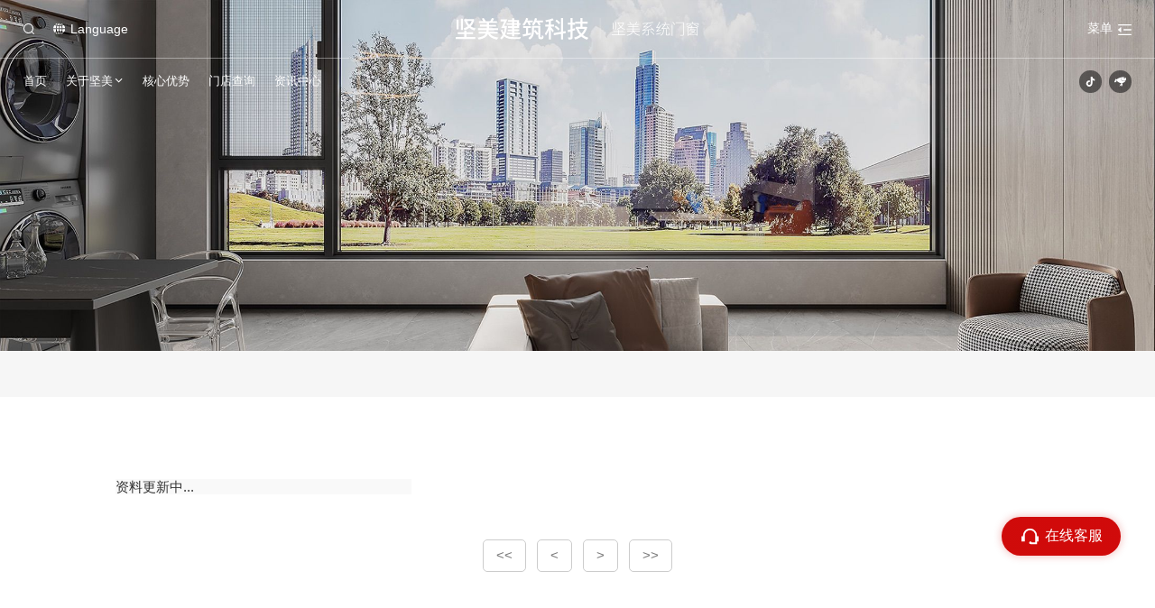

--- FILE ---
content_type: text/html; charset=UTF-8
request_url: https://www.jma-system.cn/news_list.php
body_size: 7199
content:
<!DOCTYPE html>
<html>

<head>
    		<title>坚美建筑科技_坚美定制_坚美系统门窗_极致轩门窗-广东坚美建筑科技有限公司</title>
		<meta name="keywords" content="坚美建筑科技,坚美定制,坚美系统门窗,极致轩门窗">
		<meta name="description" content="广东坚美建筑科技有限公司，从事建筑系统门窗的研发、设计、生产、销售及服务，为顾客提供全方位的门窗系统解决方案。">
		<meta charset="UTF-8">
<meta name="viewport" content="width=device-width,initial-scale=1,user-scalable=no">
<meta name="format-detection" content="telephone=no,email=no" />
<meta name="author" content="lyann" />
<meta name="msapplication-tap-highlight" content="no">
<!--鑻规灉-->
<meta name="apple-mobile-web-app-capable" content="yes" />
<!--uc-->
<meta name="screen-orientation" content="portrait">
<meta name="full-screen" content="yes">
<meta name="browsermode" content="application">
<!--QQ-->
<!--<meta name="x5-orientation" content="portrait">
<meta name="x5-fullscreen" content="true">
<meta name="x5-page-mode" content="app">
 -->
<!--鍏朵粬-->
<meta name="HandheldFriendly" content="true">
<meta name="MobileOptimized" content="320">
<link rel="stylesheet" href="css/swiper.min.css">
<link rel="stylesheet" href="scss/common.css?v=1768702508">
<link rel="stylesheet" href="css/aos.css?v=1768702508">
<link rel="stylesheet" href="scss/common_hf.css?v=1768702508">
<link rel="stylesheet" href="https://cdn.staticfile.org/font-awesome/4.7.0/css/font-awesome.css">
<script type="text/javascript" src="//public.pbinfo.cn/js/jquery.iii.min.js"></script>
<script src="js/aos.js"></script>
<script src="js/jquery.waypoints.min.js"></script>
<script src="js/countup.js"></script>
<script src="js/qrcode.min.js"></script>
<script src="js/swiper.min.js"></script>
<script src="js/hc-sticky.js"></script>
<script src="js/animateNumber.min.js"></script>
<script src="js/jquery.lazy.min.js"></script>

    <link rel="stylesheet" href="scss/news.css?v=1768702508">
</head>

<body>
<header class="pc" id="HEADER" > 
    <div class="abox">
        <div class="l">
            <a class="search" href="javascript:;">
                <span class="icon"></span>
            </a>
            <div class="lang">
                <a href="javascript:;"><span class="icon"></span><span class="text">Language</span></a>
                <div class="more">
                    <a href="/en" class="a">English</a>
                    <a href="/" class="a">中文</a>
                </div>
            </div>
        </div>
        <a class="ccc" href="/">
            <img src="images/logo.svg" alt="">
            <div class="logo_d">
                
            </div>
        </a>
        <div class="r">
            <div class="platform">
                <a target="_blank" href="https://v.douyin.com/Du3nSTc/" class="dy"></a>
                <a target="_blank" href="https://mall.jd.com/index-10396015.html?from=" class="jd"></a>
                <!-- <a target="_blank" href="" class="tm"></a> -->
            </div>
            <a class="menu_open" href="javascript:;"><span class="text">菜单</span><span class="icon"></span></a>
        </div>
    </div>
    <div class="bbox">
        <ul class="sub_menu">
            <li><a href="/">首页</a></li>
            <li><a class="icon" href="about.php">关于坚美</a><ul>
                <li><a href="about.php">公司简介</a></li>
                <li><a href="about.php?rid=15">品牌文化</a></li>
                <li><a href="about_in.php">品牌荣誉</a></li>
                <li><a href="video.php?rid=17">视频中心</a></li>
            </ul></li>
            <li><a href="advantage.php">核心优势</a></li>
            <li><a href="store.php">门店查询</a></li>
            <li><a href="news_list.php?rid=25">资讯中心</a></li>
        </ul>
        <div class="platform">
            <a target="_blank" href="https://v.douyin.com/Du3nSTc/" class="dy"></a>
            <a target="_blank" href="https://mall.jd.com/index-10396015.html?from=" class="jd"></a>
            <!-- <a target="_blank" href="" class="tm"></a> -->
        </div>
    </div>
</header>

<div id="HEADER_MENU">
    <div class="close"><a href="javascript:;"></a></div>
    <div class="logo_mm">
        <img src="images/logo.svg" alt="">
    </div>
    <div class="box">
        <div class="mybrand">
            旗下品牌
        </div>
        <div class="brandlink">
            <a class="dz" href="/dz/"><img src="images/brand_logo0_l.png"><span></span></a>
            <a class="jzx" href="/jzx/"><img src="images/brand_logo1_l.png"><span></span></a>
            <a class="xt" href="/xt/"><img src="images/brand_logo2_l.png"><span></span></a>
        </div>
        <div class="menu">
            <ul>
                <li><h4><a href="/about.php">关于坚美</a></h4></li>
                <li><a href="/about.php">公司简介</a></li>
                <li><a href="/about.php?rid=15">品牌文化</a></li>
                <li><a href="/about_in.php">品牌荣誉</a></li>
                <li><a href="/video.php?rid=17">视频中心</a></li>
            </ul>
            <ul>
                <li><h4><a href="/advantage.php">核心优势</a></h4></li>
                <li><a href="/advantage.php#D2;">十大要素</a></li>
                <li><a href="/advantage.php#D3">系统研发</a></li>
                <li><a href="/advantage.php#D4">制造工艺</a></li>
                <li><a href="/advantage.php#D5">安装标准</a></li>
                <li><a href="/advantage.php#D6">售后无忧</a></li>
            </ul>
            <ul>
                <li><h4><a href="/news_list.php?rid=25">资讯中心</a></h4></li>
                <li><a href="/news_list.php?rid=25&cid=1">企业动态</a></li>
                <li><a href="/news_list.php?rid=25&cid=2">行业动态</a></li>
                <li><a href="/news_list.php?rid=25&cid=3">门窗百科</a></li>
            </ul>
            <ul>
                <li><h4><a href="javascript:;">相关链接</a></h4></li>
                <li><a href="/store.php">门店查询</a></li>
                <li><a href="/contact.php">联系我们</a></li>
                <li><a href="/contact.php#D4">意见反馈</a></li>
            </ul>
        </div>
    </div>
    <div class="box_f">
        <div class="DEFS">
            <div class="search">
                <form action="search.php">
                    <input type="text" name="search" placeholder="SEARCH.." id="">
                </form>
            </div>
            <div class="link">
                <a target="_blank" href="https://v.douyin.com/Du3nSTc/" class="dy"><span class="icon"></span><span class="text">抖音号</span></a>
                <a target="_blank" href="https://mall.jd.com/index-10396015.html?from=" class="jd"><span class="icon"></span><span class="text">京东旗舰店</span></a>
                <!-- <a href="" class="tm"><span class="icon"></span><span class="text">天猫旗舰店</span></a> -->
            </div>
        </div>
    </div>
</div>



<div id="MASK"></div>
<div id="M_SEARCH">
    <form action="search.php">
        <input type="hidden" name='rid' value='9'>
        <div class="li0"><input placeholder="请输入关键字搜索" type="text" class="i0" name="search" id=""></div>
        <div class="close"></div>
    </form>
</div>


<div id="HEADER_M" class="mob">
    <div class="l">
        <a class="logo" href="/"><img src="images/logo.svg" alt=""></a>
    </div>
    <div class="r">
        <a href="javascript:;" class="search"><span class="icon"></span></a>
        <a href="javascript:;" class="lang"><span class="icon"></span></a>
        <a href="javascript:;" class="menu"><span class="icon"></span></a>
    </div>
    <div class="menu_m">
        <div id="MenuList_f1" class="MenuList_f1">
<ul class='menu'>
    <li class='stmenu'>
        <h3><a href='/' title='首页' class='drop'><span>首页</span></a></h3>
    </li>
    <li class='stmenu'>
        <h3><a href='about.php?rid=14' title='关于坚美' class='drop'><span>关于坚美</span></a></h3>
        <ul class='child'>
            <li><h3><a href='about.php?rid=14' title='公司简介'><span>公司简介</span></a></h3></li>
            <li><h3><a href='about.php?rid=15' title='品牌文化'><span>品牌文化</span></a></h3></li>
            <li><h3><a href='about_in.php?rid=16' title='品牌荣誉'><span>品牌荣誉</span></a></h3></li>
            <li><h3><a href='video.php?rid=17' title='视频中心'><span>视频中心</span></a></h3></li>
        </ul>
    </li>
    <li class='stmenu'>
        <h3><a href='advantage.php#D1?rid=19' title='核心优势' class='drop'><span>核心优势</span></a></h3>
        <ul class='child'>
            <li><h3><a href='advantage.php#D1?rid=19' title='十大要素'><span>十大要素</span></a></h3></li>
            <li><h3><a href='#' title='系统研发'><span>系统研发</span></a></h3></li>
            <li><h3><a href='#' title='制造工艺'><span>制造工艺</span></a></h3></li>
            <li><h3><a href='#' title='安装标准'><span>安装标准</span></a></h3></li>
            <li><h3><a href='#' title='售后无忧'><span>售后无忧</span></a></h3></li>
            <li><h3><a href='#' title='知识产权'><span>知识产权</span></a></h3></li>
        </ul>
    </li>
    <li class='stmenu'>
        <h3><a href='news_list.php' title='资讯中心' class='drop'><span>资讯中心</span></a></h3>
        <ul  class='child'>
            <li><h3><a href='news_list.php?rid=25&cid=1' title='企业动态'><span>企业动态</span></a></h3></li>
            <li><h3><a href='news_list.php?rid=25&cid=2' title='行业动态'><span>行业动态</span></a></h3></li>
            <li><h3><a href='news_list.php?rid=25&cid=3' title='门窗百科'><span>门窗百科</span></a></h3></li>
        </ul>
    </li>
    <li class='stmenu'>
        <h3><a href='contact.php' title='联系我们' class='drop'><span>联系我们</span></a></h3>
    </li>
</ul>
</div>

        <div class="cal">
            <div class="lang"><a href="/en">English</a></div>
            <div class="close"><span>✕</span></div>
        </div>
    </div>
</div>


<script>



(function(){
    
    $("#HEADER .search, #HEADER_M .search").click(function (){

        $("#MASK").css({"display": "block"});
        $("#MASK").animate({"opacity": 1}, 200);

        $("#M_SEARCH").css({"display": "flex"});
        $("#M_SEARCH").animate({"opacity": 1}, 200);
        
        $('#M_SEARCH input').focus();
    });

        
    $("#M_SEARCH .close, #MASK").click(function (){

        
        $("#MASK").animate({"opacity": 0}, 200, "", function(){
            $("#MASK").css({"display": "none"});
        });

        $("#M_SEARCH").animate({"opacity": 0}, 200, "", function(){
            $("#M_SEARCH").css({"display": "none"});
        });


    });

})();


(function(){
    
    $("#HEADER_M .r .menu").click(function (){
        
        $("#HEADER_M .menu_m").slideToggle(400);

    });
    
    $("#HEADER_M .menu_m .close").click(function (){
        
        $("#HEADER_M .menu_m").slideToggle(400);

    });

    $("#HEADER_M .MenuList_f1 .menu li > .child").each(function(e){
        
        var p = $(this).parent().find("a").eq(0);
        $(this).eq(e).parent().append("<i></i>");
        //var p=e.parent().find("a").eq(0);
        p.attr("href","javascript:;");

    });

    $("#HEADER_M .MenuList_f1 .menu > li").click(function (){

       var ul=$(this).find("ul");

       if(ul){
           ul.slideToggle(300);
       }

    });

    $("#HEADER").on("scroll", function(){
        return false;
    })

})();

</script>

<!-- 在线客服图标 -->
<style>
    #footer-contactus {
        position: fixed;
        width: 70px;
        height: 70px;
        background: rgba(205, 12, 13, .85);
        border-radius: 50%;
        box-shadow: 0px 4px 7px rgba(68, 68, 68, .75);
        display: flex;
        flex-direction: column;
        justify-content: center;
        align-items: center;
        right: 2%;
        z-index: 9999;
        cursor: pointer;
        bottom: 25%;
        transition: all .3s;
        color:#fff;
    }
</style>
<!-- <div id="footer-contactus" onclick="wchat_init();">
    <img src="/images/slide-img5.png" >
    <p>客服</p>
</div> -->

<div class="onlineService">
    <a href="javascript:kf.open();" class="box">
        <span class="icon"></span>
        <span class="title">在线客服</span>
    </a>
</div>


<!-- 在线客服 -->
<script type='text/javascript' src='https://pbchat.pbinfo.cn/kclients/wchatpreload.js'></script>
<script type='text/javascript'>
var KFConfig = { //#坚美定制#
	target:'kf',
	// sign: 'wxapp@jma-system',
    sign: 'service@jma-system',
	autoopen: false //默认不会自动打开，需要触发kf.open()
}
</script>
<script type='text/javascript'>
// function loadScript(c,b){var a=document.createElement("script");a.setAttribute("charset","utf-8");a.setAttribute("type","text/javascript");a.setAttribute("src",c);document.getElementsByTagName("head")[0].appendChild(a);a.readyState?a.onreadystatechange=function(){if("loaded"==a.readyState||"complete"==a.readyState)a.onreadystatechange=null,"function"==typeof b?b():""}:a.onload=function(){"function"==typeof b?b():""};return!0};

// var a = 'WPtvAiLopPDTy11vxFkyzNBQYaY-Isbe'; //坚美定制
//var wwchat_title = '在线客服'; //可选
// var notRead_id = 'notRead_num';//显示未读数量元素 //可选 
// loadScript("https://wchat.pbinfo.cn/kclients/import.js?" + a + "&r=" + Math.random());
//$(window).load(function() {wchat_init();});  //可选，载入后马上打开界面



$(document).ready(function(){

var elmWidth=$('.onlineService .box .title').width();
$('.onlineService .box .title').css({width:"0"});

$('.onlineService').animate({right:"3%"}, 1100, function(){
    $('.onlineService .box .title').animate({width: elmWidth+"px", paddingLeft:"5px"},300);
});

})
</script><div class="banner_i pc">
    <div id="BannerShow_b1" class="BannerShow_b1">
<div class="swiper-container" id="swiper-container1">
    <div class="swiper-wrapper">
                    <div class="swiper-slide">
                <a href="#"><img src="/img/glg/0/3/034d51ac018a722b.jpg" alt="新闻资讯"/></a></div>
             </div>
    <div class="swiper-pagination">
        &nbsp;</div>
</div>
</div>
</div>
<div class="banner_i mob">
    <div id="BannerShow_b1" class="BannerShow_b1">
<div class="swiper-container" id="swiper-container1">
    <div class="swiper-wrapper">
                    <div class="swiper-slide">
                <a href="#"><img src="/img/glg/0/3/034d51ac018a722b.jpg" alt="新闻资讯"/></a></div>
             </div>
    <div class="swiper-pagination">
        &nbsp;</div>
</div>
</div>
</div>

<div id="GPS_BG">
<div id="GPS">
    <div class="menu">
        <!--url,标题-->
<div class="NavList_a1">
    <ul class="clearfix">
		</ul>
</div>    </div>
    <div class="location">
        <!--url,标题-->
    </div>
</div>
</div>

<article class="D0">
    <div class="box DEFS">
        <div class="t">
            <div class="hhh"></div>
        </div>
        <div class="b">
            <!--图片,标题,内容,添加时间-->
<div class="NewsList_g3" id='newsList'>
	<ul>
		<li>资料更新中...</li>			  
        </ul>
        <div class="clear"></div>
            <div class="page" id="page">
          <span>&lt;&lt;</span>
<span>&lt;</span>
<span>&gt;</span>
<span>&gt;&gt;</span>
<div class='pageinfo'>共0记录 第1页 / 共0页</div>
       </div>
       <a class="more" id="load_more_button" href="javascript:getMore();">加载更多</a>
       <script src="/libs/Hprose/ajs/hprose.js" type="text/javascript" charset="utf-8"></script>
       <script>
        var client = new HproseHttpClient('common/news.svr.php', ["getList"]);

        conArr = '{"rid":0,"class_id":1,"display":"Y"}';
        per_page_num = '6';
        var page = '0';
        orderby = '{"3":"DESC","2":"DESC"}';

        function getMore()
        {
            page++;
            client.getList(conArr,orderby,per_page_num,(page*per_page_num),function(result, args){
                console.log(result);
                if($(result).length){
                    $.each(result,function(index,element){
                        var Url = '';
                        if(this.islink == 1){
                            Url = this.linkurl;
                        }else{
                            Url = "news_detail.php?rid="+this.rid+"&id="+this.id;
                        }
                        var img= this.images ? this.images : './images/nopic.jpg';
                        html='<li><a target="_blank" href="'+Url+'" class="nwimg"><img src="'+img+'" alt="'+this.title+'"></a><h3><a target="_blank"  href="'+Url+'">'+this.title+'</a></h3><p>'+this.content+'</p><p class="ntime">'+this.addtime+'</p><p><a target="_blank"  href="'+Url+'" class="wmore">了解更多&gt;</a></p></li>';
                        $(".NewsList_g3 ul").append(html);
                    });
                }else{
                    $("#load_more_button").hide();
                }
            });
        }
    </script>
    </div>        </div>
    </div>
</article>




<link type="text/css" rel="stylesheet" href="js/photoswipe/photoswipe-4.0.8.css">
<link type="text/css" rel="stylesheet" href="js/photoswipe/default-skin/default-skin.css">
<script type="text/javascript" src="js/photoswipe/photoswipe-4.0.8.min.js"></script>
<script type="text/javascript" src="js/photoswipe/photoswipe-4.0.8-ui-default.js"></script>
<script src="js/photoswipe/photoswipe-4.0.8-run.js"></script>
<script type="text/javascript">
    $(function() {
        PhotoList_change();
        initPhotoSwipeFromDOM('.ResTitle_a1','LI');
    });
    function PhotoList_change(){
        $('.ResTitle_a1').find('a').each(function(){
            var that = this;
            var image = new Image();
            image.src = $(this).attr("href");
            var set=setInterval(function(){
                if(image.width>0 || image.height>0){
                    var size = image.width + 'x' + image.height;
                    $(that).attr('data-size',size);
                    clearInterval(set);
                }
            },40);
        });
    }


    $(function() {
        PhotoList_i1_change();
        initPhotoSwipeFromDOM('.PhotoList_i1','LI');
    });
    function PhotoList_i1_change(){
        $('.PhotoList_i1').find('a').each(function(){
            var that = this;
            var image = new Image();
            image.src = $(this).attr("href");
            var set=setInterval(function(){
                if(image.width>0 || image.height>0){
                    var size = image.width + 'x' + image.height;
                    $(that).attr('data-size',size);
                    clearInterval(set);
                }
            },40);
        });
    }
</script><footer id="FOOTER">
    <div class="box">
        <div class="top">
            <div class="l">
                <div class="qrcode">
                    <div class="pic"><img src="/img/glg/a/9/a9759ca30ba2aaac.jpg" alt=""></div>
                    <div class="text">关注公众号</div>
                </div>
                <div class="contact">
                    <div class="tel">
                        <span class="ttt">客服热线</span>
                        <a href="" class="number">0757−85588975</a>
                    </div>
                    <div class="address">
                        <span class="ttt">总部基地</span>
                        <span class="loca">广东省佛山国家高新区南海松夏工业大道西12号</span>
                    </div>
                    <div class="platform">
                        <a target="_blank" href="https://v.douyin.com/Du3nSTc/" class="dy"></a>
                        <a target="_blank" href="https://mall.jd.com/index-10396015.html?from=" class="jd"></a>
                        <!-- <a target="_blank" href="" class="tm"></a> -->
                        <a target="_blank" href="https://www.xiaohongshu.com/user/profile/612838f2000000000100348f?xhsshare=CopyLink&appuid=5e08a51000000000010014c3&apptime=1682645132" class="xhs"></a>
                        <a target="_blank" href="https://weibo.com/u/5894737952" class="wb"></a>
                    </div>
                </div>
            </div>
            <div class="r">
                <ul>
                    <li><a href="javascript:;">旗下品牌</a></li>
                    <li><a href="/dz">坚美定制</a></li>
                    <li><a href="/jzx">极致轩门窗</a></li>
                    <li><a href="/xt">坚美系统</a></li>
                </ul>
                <ul>
                    <li><a href="about.php">关于坚美</a></li>
                    <li><a href="about.php">公司简介</a></li>
                    <li><a href="about.php?rid=15">品牌文化</a></li>
                    <li><a href="about_in.php">品牌荣誉</a></li>
                    <li><a href="video.php?rid=17">视频中心</a></li>
                </ul>
                <ul>
                    <li><a href="advantage.php">核心优势</a></li>
                    <li><a href="advantage.php#D2">十大要素</a></li>
                    <li><a href="advantage.php#D3">系统研发</a></li>
                    <li><a href="advantage.php#D4">制造工艺</a></li>
                    <li><a href="advantage.php#D5">安装标准</a></li>
                    <li><a href="advantage.php#D6">售后无忧</a></li>
                    <li><a href="advantage.php#D7">知识产权</a></li>
                </ul>
                <ul>
                    <li><a href="news_list.php?rid=25">资讯中心</a></li>
                    <li><a href="news_list.php?rid=25&cid=1">企业动态</a></li>
                    <li><a href="news_list.php?rid=25&cid=2">行业动态</a></li>
                    <li><a href="news_list.php?rid=25&cid=3">门窗百科</a></li>
                </ul>
                <ul>
                    <li><a href="javascript:;">相关链接</a></li>
                    <li><a href="store.php">门店查询</a></li>
                    <li><a href="contact.php">联系我们</a></li>
                    <li><a href="contact.php#D4">意见反馈</a></li>
                </ul>
            </div>
        </div>
        <div class="top2">
            <div class="friendlink" style="display:none;">
                <span>友情链接</span>
                <style>
                    #FOOTER .top2 .friendlink .pos{
                        height:400px;
                        overflow-y:auto;
                    }
                    .pos::-webkit-scrollbar {
                        width: 4px;
                        height: 8px;
                    }
                    /* 轨道背景 */
                    .pos::-webkit-scrollbar-track {
                        background-color: #f1f1f1;
                    }
                    /* 滚动条滑块 */
                    .pos::-webkit-scrollbar-thumb {
                        background-color: #0965af;
                        border-radius: 4px;
                    }
                    /* 鼠标悬停在滚动条上的滑块 */
                    .pos::-webkit-scrollbar-thumb:hover {
                    }
                </style>
                <div class="pos">
                    <a href="http://www.hsjddoors.com" target="_blank" >防爆门厂家</a><a href="https://www.sdek.cn" target="_blank" >灌浆料厂家</a><a href="https://www.555mai.com" target="_blank" >企业买发明专利</a><a href="https://5b1.cn" target="_blank" >个人工作经验</a><a href="https://www.fbyoga.com" target="_blank" >飞白游戏网</a><a href="http://www.baima-deco.com" target="_blank" >上海办公室装修</a><a href="http://www.afzljx.com" target="_blank" >药用干法制粒机</a><a href="http://www.whlanrui.com" target="_blank" >高低温试验箱</a><a href="https://www.youlcn.com/link.html" target="_blank" >中游网</a><a href="http://www.hslcmy.com" target="_blank" >防爆墙生产厂家</a><a href="http://www.gzdecor.com.cn" target="_blank" >展馆设计</a><a href="https://www.jjzbcn.com" target="_blank" >办公家具招标</a><a href="http://www.bscsteel.com" target="_blank" >岩棉夹芯板</a><a href="https://www.jma.cn/" target="_blank" >坚美铝业集团官网</a><a href="https://www.metalsinfo.com/" target="_blank" >中金网</a><a href="https://www.albiz.cn/" target="_blank" >铝加网</a>                </div>
            </div>
        </div>
        <div class="bottom">
            <div class="l">Copyright © 2018-2026 广东坚美建筑科技有限公司, All Rights Reserved <a target="_blank" href="http://beian.miit.gov.cn/">粤ICP备16055379号</a>&emsp;<a href="http://www.beian.gov.cn/portal/registerSystemInfo?recordcode=44060502001529">公安备案：44060502001529</a></div>
            <div class="r">技术支持：<a href='https://www.hanelink.com/' target='_blank' title='佛山市海纳创联科技有限公司' class='pbsupport'><img src='https://www.hanelink.com/public/static/images/hnlogo.png' align='absmiddle' style='width:16px;' /></a> <a href='https://www.hanelink.com/' target='_blank' title='佛山市海纳创联科技有限公司' class='pbsupport'>海纳创联</a></div>
        </div>
    </div>
</footer>
<script type="text/javascript" src="js/public.js?t=1768702508"></script><!-- public -->
<script>
AOS.init({
easing: 'ease-in-out-quad',
duration: 600
});
</script>
<script type="text/javascript">var _protocol = (("https:" == document.location.protocol) ? " https://" : " https://");document.write(unescape("%3Cscript src='" + _protocol + "hm.webcount.cn/h.js%3F18f343def91fa48b1e4ab837966635f6' type='text/javascript'%3E%3C/script%3E"));</script>
<script type="text/javascript">
var _hmt = _hmt || [];
(function() {
  var hm = document.createElement("script");
  hm.src = "https://hm.baidu.com/hm.js?176e042ff750fbe652eaba953cb6a286";
  var s = document.getElementsByTagName("script")[0];
  s.parentNode.insertBefore(hm, s);
})();
</script>
<script>
var _hmt = _hmt || [];
(function() {
  var hm = document.createElement("script");
  hm.src = "https://hm.baidu.com/hm.js?588b33124e6f83e4366118ad8132eb43";
  var s = document.getElementsByTagName("script")[0];
  s.parentNode.insertBefore(hm, s);
})();
</script></body>

</html>
<script>

// (function(){

// var Ban_Swiper = new Swiper ('.banner_i.pc #BannerShow_b1 .swiper-container', {
//     slidesPerView: 1,
//     speed:1000,
//     loop: true,
//     fade: {
//         crossFade: false,
//     },
//     autoplay :{
//         delay:4000
//     }
// });
// })();

(function(){



var Ban_Swiper = new Swiper ('.D1 .l .swiper-container', {
    slidesPerView: 1,
    speed:1000,
    spaceBetween: 0,
    loop: true,
    fade: {
        crossFade: false,
    },
    autoplay :{
        delay:4000
    },
    navigation: {
        nextEl: ".D1 .l  .prev",
        prevEl: ".D1 .l  .next",
    },


});


})();



</script>

--- FILE ---
content_type: text/css
request_url: https://www.jma-system.cn/scss/common.css?v=1768702508
body_size: 3180
content:
:root{font-size:17px}@media(max-width: 1680px){:root{font-size:16px}}@media(max-width: 1440px){:root{font-size:15px}}@media(max-width: 570px){:root{font-size:13px}}.DEFS,#GPS .location,#GPS .menu .NavList_a1{width:80%;margin-left:auto;margin-right:auto}@media(max-width: 1240px){.DEFS,#GPS .location,#GPS .menu .NavList_a1{width:90%}}@media(max-width: 570px){.DEFS,#GPS .location,#GPS .menu .NavList_a1{width:90%}}.pc{display:block}@media(max-width: 570px){.pc{display:none}}.mob{display:none}@media(max-width: 570px){.mob{display:block}}#GPS .menu{background:#f6f6f6}@media(max-width: 768px){#GPS .menu{padding:1vw 0}}#GPS .menu .NavList_a1{padding:2vw 0}#GPS .menu .NavList_a1 ul{justify-content:center;display:flex}#GPS .menu .NavList_a1 ul li{margin:0 1rem}#GPS .menu .NavList_a1 ul li a{font-size:1rem;font-weight:bold;position:relative;z-index:1;line-height:1;padding:0 .2rem}#GPS .menu .NavList_a1 ul li a::before{content:"";position:absolute;bottom:0;left:0;height:40%;width:0%;z-index:-1;background:rgba(9,136,204,.5);transition-property:all;transition-duration:0.3s;transition-timing-function:"ease"}#GPS .menu .NavList_a1 ul li a:hover::before,#GPS .menu .NavList_a1 ul li a.on::before{width:100%}#GPS .location{padding:.9rem 0}#GPS .location #PosList_c1{color:#777;padding:0 0 0 2rem;background:url("data:image/svg+xml,%3Csvg xmlns='http://www.w3.org/2000/svg' viewBox='0 0 48 48' fill='%23000000'%3E%3Cpath d='M24,4C14.626,4,7,11.626,7,21c0,4.036,1.449,7.953,4.093,11.048c0.302,0.343,7.427,8.439,9.807,10.708 C21.769,43.585,22.884,44,24,44s2.231-0.415,3.101-1.244c2.767-2.639,9.524-10.385,9.82-10.725C39.551,28.953,41,25.036,41,21 C41,11.626,33.374,4,24,4z M24,26c-2.761,0-5-2.239-5-5s2.239-5,5-5s5,2.239,5,5S26.761,26,24,26z' fill='%23666666'/%3E%3C/svg%3E") no-repeat left center;background:auto 1rem}#GPS .location #PosList_c1 *{font-size:.9rem;font-weight:normal;color:#777}.banner_inner img{width:100%}.ResTitle_a1{display:flex;flex-direction:column;margin-top:100px;margin-bottom:70px}@media media_m{.ResTitle_a1{margin-top:80px}}@media screen and (max-width: 640px){.ResTitle_a1{margin-bottom:56px}}@media(max-width: 768px){.ResTitle_a1{margin-top:55px;margin-bottom:40px}}@media media_m and (max-width: 768px){.ResTitle_a1{margin-top:44px}}@media screen and (max-width: 768px)and (max-width: 640px){.ResTitle_a1{margin-bottom:32px}}.ResTitle_a1 span{display:block;font-size:40px;font-weight:400;color:#0988cc;line-height:1}@media(max-width: 990px){.ResTitle_a1 span{font-size:36px}}@media(max-width: 768px){.ResTitle_a1 span{font-size:32px}}@media(max-width: 768px){.ResTitle_a1 span{font-size:32px}}@media(max-width: 768px)and (max-width: 990px){.ResTitle_a1 span{font-size:28.8px}}@media(max-width: 768px)and (max-width: 768px){.ResTitle_a1 span{font-size:25.6px}}.ResTitle_a1 em{color:#999;line-height:1;display:none;font-size:14px;margin-top:-3px}@media(max-width: 990px){.ResTitle_a1 em{font-size:12.6px}}@media(max-width: 768px){.ResTitle_a1 em{font-size:11.2px}}@media media_m{.ResTitle_a1 em{margin-top:-2.4px}}@media(max-width: 768px){.ResTitle_a1 em{font-size:22px}}@media(max-width: 768px)and (max-width: 990px){.ResTitle_a1 em{font-size:19.8px}}@media(max-width: 768px)and (max-width: 768px){.ResTitle_a1 em{font-size:17.6px}}.ResTitle_a1 br{display:none}.__noinfo{position:relative;padding:20vh 0;text-align:center;font-size:20px;color:#aaa}@media(max-width: 990px){.__noinfo{font-size:18px}}@media(max-width: 768px){.__noinfo{font-size:16px}}.Gbook_b1{width:100%;margin:0 auto;padding:0 0 0 0}.Gbook_b1 .name{width:48%;float:left;margin-bottom:20px}.Gbook_b1 .phone{width:48%;margin-left:4%;float:left;margin-bottom:20px}.Gbook_b1 .email{width:48%;margin-right:4%;float:left;margin-bottom:20px}.Gbook_b1 .company{width:48%;float:left;margin-bottom:20px}.Gbook_b1 .content{width:100%;float:left;margin-bottom:20px}.Gbook_b1 .vcode{width:auto;float:left}.Gbook_b1 .vcode .InputV1{width:100%}.Gbook_b1 .btn{width:31%;float:left;margin-left:2%}.Gbook_b1 input{box-sizing:border-box}.Gbook_b1 .floatleft{float:left}.InputV1{height:40px;width:100%;line-height:40px;padding:0 10px;border:1px solid #ddd;background-color:#fafafa}.InputV1:focus{border:1px solid #0988cc;background-color:#fff}.ButtonV1{height:40px;line-height:40px;padding:0 20px;background-color:#0988cc;color:#fff;font-size:18px;cursor:pointer;font-family:"微软雅黑";border:1px solid rgba(9,136,204,.4)}.TextareaV1{line-height:150%;width:100%;padding:10px;border:1px solid #ddd;background-color:#fafafa;resize:none;box-sizing:border-box;font-size:14px}.TextareaV1:focus{border:1px solid #0988cc;background-color:#fff}@media only screen and (max-width: 800px){.Gbook_b1 .company{width:98%;float:left;margin-bottom:8px}.Gbook_b1 .name{width:98%;float:left;margin-bottom:8px}.Gbook_b1 .phone{width:98%;float:left;margin-left:0;margin-bottom:8px}.Gbook_b1 .email{width:98%;float:left;margin-left:0;margin-bottom:8px}.Gbook_b1 .content{width:98%;float:left;margin-bottom:8px}.Gbook_b1 .btn{width:auto;float:left;margin-left:0}.Gbook_b1 .vcode{width:auto;float:left;margin-left:0;margin-bottom:8px}}.page{text-align:center;padding-top:2vw;cursor:pointer}.page a,.page span{display:inline-block;padding:6px 14px;border:1px solid #ccc;margin:4px;line-height:1.5;color:#777;border-radius:5px;transition-property:all;transition-duration:0.2s;transition-timing-function:"ease"}.page a:hover{background:#fafafa;color:#222}.page .on,.page .cur{border-color:rgba(0,0,0,0);color:#fff;background:#0988cc}.pageinfo{display:none}#MASK{display:none;position:fixed;left:0;top:0;width:100%;height:100%;z-index:10;background:rgba(0,0,0,.8);opacity:0;z-index:100}#M_SEARCH{display:none;position:fixed;opacity:0;justify-content:center;align-items:center;left:0;top:0;width:100%;height:100%;z-index:101}#M_SEARCH form{width:100%;height:100%;display:flex;justify-content:center;align-items:center;flex-direction:column}#M_SEARCH .close{text-align:center;color:#fff;cursor:pointer;transition-property:all;transition-duration:0.5s;transition-timing-function:"ease";padding:6px;margin-top:30px;width:1.8vw;height:1.8vw;position:relative;display:flex;align-items:center;transform:rotate(180deg)}@media screen and (max-width: 640px){#M_SEARCH .close{padding:4.8px}}@media media_m{#M_SEARCH .close{margin-top:24px}}#M_SEARCH .close::after{content:"";position:absolute;left:0;top:calc(50% - 1px);width:100%;height:2px;border-radius:4px;background:#fff;transform:rotate(45deg)}#M_SEARCH .close::before{content:"";position:absolute;left:0;top:calc(50% - 1px);width:100%;height:2px;border-radius:4px;background:#fff;transform:rotate(-45deg)}#M_SEARCH .close:hover{transform:rotate(360deg)}#M_SEARCH .li0{width:40%}@media(max-width: 990px){#M_SEARCH .li0{width:70%}}#M_SEARCH .li0 input{width:100%;border:5px solid #0988cc;padding:14px;font-size:16px;height:auto;margin:0;box-sizing:border-box;border-radius:10px;box-shadow:1px 1px 2px rgba(0,0,0,.1) inset,1px 1px 12px rgba(9,136,204,.4)}@media(max-width: 990px){#M_SEARCH .li0 input{font-size:14.4px}}@media(max-width: 768px){#M_SEARCH .li0 input{font-size:12.8px}}.BannerShow_b1 img{width:100%}.BannerShow_c1 img{width:100%}._TIS_{position:absolute;left:80%;top:30%;width:16px;height:16px;display:flex;background:rgba(230,29,27,.4);border-radius:100px;animation:zoom0 4s ease-in-out infinite}._TIS_:after{content:"";z-index:2;position:absolute;left:4px;top:4px;border-radius:100px;display:inline-flex;width:8px;height:8px;background:rgba(255,255,255,.8);animation:zoom1 7s ease-in-out infinite}._TIS_::before{content:"";z-index:3;position:absolute;left:6px;top:6px;border-radius:100px;display:inline-flex;width:4px;height:4px;background:rgba(230,29,27,.8);animation:zoom1 3s ease-in-out infinite}@keyframes zoom0{0%{transform:scale(0.8)}25%{transform:scale(1.95)}50%{transform:scale(0.8)}75%{transform:scale(1.95)}}@keyframes zoom1{0%{transform:scale(1)}25%{transform:scale(1.5)}50%{transform:scale(2.6)}75%{transform:scale(1.35)}}@media(max-width: 570px){._TIS_{display:none}}html,body{font-family:"SF Pro SC","SF Pro Display","SF Pro Icons","PingFang SC","Helvetica Neue","Helvetica","Arial",sans-serif;font-weight:400;color:#333}*{font-family:"SF Pro SC","SF Pro Display","SF Pro Icons","PingFang SC","Helvetica Neue","Helvetica","Arial",sans-serif;margin:0;padding:0}*:focus{outline:none;-webkit-tap-highlight-color:rgba(0,0,0,0);-webkit-tap-highlight-color:rgba(0,0,0,0)}html{overflow-x:hidden}body{margin:0;overflow-x:hidden;width:100%;color:#333}img{vertical-align:top}img:focus{outline:none !important;border:rgba(0,0,0,0)}img:active{outline:none !important;border:rgba(0,0,0,0)}a{color:inherit;text-decoration:none}a img{border:none}ul{list-style:none}ul li{list-style:none}li{list-style:none}ol{list-style:none}h1{font-weight:normal}h2{font-weight:normal}h3{font-weight:normal}h4{font-weight:normal}h5{font-weight:normal}h6{font-weight:normal}em{font-style:normal}i{font-style:normal}li{clear:unset !important}p{color:inherit}input{-webkit-appearance:none;border-radius:0}input:-webkit-autofill{-webkit-box-shadow:0 0 0px 1000px rgba(0,0,0,0) inset !important;outline:none;background-color:rgba(0,0,0,0);background-color:rgba(0,0,0,0)}textarea{vertical-align:top;-webkit-appearance:none;border-radius:0}textarea:-webkit-autofill{background-color:rgba(0,0,0,0)}select{appearance:none;-moz-appearance:button;-webkit-appearance:none;-ms-progress-appearance:none}select:-webkit-autofill{background-color:rgba(0,0,0,0)}select::-ms-expand{display:none}.switch::-ms-expand{display:none}::-webkit-input-placeholder{color:#838383;font-size:inherit}::-moz-placeholder{color:#838383;font-size:inherit}:-ms-input-placeholder{color:#838383;font-size:inherit}.flex_XY_c{display:flex;justify-content:center;align-items:center}.flex_X_c{display:flex;justify-content:center}.flex_sb{display:flex;justify-content:space-between}.dis_n{display:none}.clear_b{clear:both}.p_s0{display:flex;border-radius:1px;border:1px solid #0988cc;line-height:3.3;padding:0 1vw;box-sizing:border-box;position:relative;overflow:hidden;justify-content:space-between;align-items:center;transition-property:all;transition-duration:0.2s;transition-timing-function:"ease"}.p_s0 span{font-size:15px;position:relative;z-index:1;color:#0988cc;padding:1px 0 0 0;font-family:"arial";transition-property:all;transition-duration:0.2s;transition-timing-function:"ease";font-weight:400}@media(max-width: 990px){.p_s0 span{font-size:13.5px}}@media(max-width: 768px){.p_s0 span{font-size:12px}}@media(max-width: 768px){.p_s0 span{padding:1px 0 0 2vw}}.p_s0::after{content:"";background:#0988cc;width:50%;height:150%;transform:rotate(65deg);position:absolute;right:-17%;top:-25%;transition-property:all;transition-duration:0.7s;transition-timing-function:"ease"}.p_s0 i{background-image:url("data:image/svg+xml,%3Csvg t='1679552290245' class='icon' viewBox='0 0 1024 1024' version='1.1' xmlns='http://www.w3.org/2000/svg' p-id='5499'%3E%3Cpath d='M754.986667 480H160a31.146667 31.146667 0 0 0-23.04 8.96A31.146667 31.146667 0 0 0 128 512c0 9.344 2.986667 17.024 8.96 23.04 6.016 5.973333 13.696 8.96 23.04 8.96h594.986667l-233.984 232.96a33.450667 33.450667 0 0 0-9.002667 23.04 30.72 30.72 0 0 0 9.514667 22.485333 30.72 30.72 0 0 0 22.485333 9.514667c8.661333 0 16.341333-2.986667 23.04-8.96l288-288a33.408 33.408 0 0 0 8.96-23.04 33.408 33.408 0 0 0-8.96-23.04l-288-288a33.450667 33.450667 0 0 0-23.04-8.96 30.72 30.72 0 0 0-22.485333 9.514667 30.72 30.72 0 0 0-9.514667 22.485333c0 8.661333 2.986667 16.341333 8.96 23.04l234.026667 232.96z' fill='%23fff' fill-opacity='.96' p-id='5500'%3E%3C/path%3E%3C/svg%3E");background-repeat:no-repeat;background-position:center;position:relative;z-index:3;display:inline-flex;width:1vw;height:1vw;min-width:18px;min-height:15px;transition-property:all;transition-duration:0.2s;transition-timing-function:"ease"}@media(max-width: 768px){.p_s0 i{margin:0 1vw 0 0}}.p_s0:hover{box-shadow:5px 5px 0px rgba(9,136,204,.4)}.p_s0:hover::after{width:130%;height:550%;right:-10%;top:-160%}.p_s0:hover span{color:#fff;transform:scale(1.1)}.p_s0:hover i{transform:translateX(-15px)}#DEV_media::after{content:"---";border:1px solid #0988cc;box-shadow:0 0 10px rgba(9,136,204,.4);font-size:20px;color:#333;padding:1vw;position:fixed;left:10px;bottom:10px;background:#fff;z-index:10000;font-family:monospace}@media(max-width: 990px){#DEV_media::after{font-size:18px}}@media(max-width: 768px){#DEV_media::after{font-size:16px}}@media(max-width: 1680px){#DEV_media::after{content:"xxxxl"}}@media(max-width: 1440px){#DEV_media::after{content:"xxxl"}}@media(max-width: 1240px){#DEV_media::after{content:"xxl"}}@media(max-width: 990px){#DEV_media::after{content:"xl"}}@media(max-width: 768px){#DEV_media::after{content:"l"}}@media(max-width: 570px){#DEV_media::after{content:"m"}}

--- FILE ---
content_type: text/css
request_url: https://www.jma-system.cn/scss/common_hf.css?v=1768702508
body_size: 10245
content:
#HEADER_M{display:none}@media(max-width: 768px){#HEADER_M{display:inherit}}#HEADER_M{position:fixed;left:0;top:0;width:100%;padding:0 4%;box-sizing:border-box;height:14vw;z-index:20;border-bottom:1px solid rgba(255,255,255,.2);display:none;justify-content:space-between;align-items:stretch;transition-property:all;transition-duration:0.2s;transition-timing-function:"ease"}#HEADER_M.hidd{top:-14vw}#HEADER_M._ac_s0{background:#333;border-color:#333;box-shadow:0 4px 10px rgba(0,0,0,.3)}@media(max-width: 768px){#HEADER_M{display:flex}}#HEADER_M .l{height:100%;display:flex;align-items:center}#HEADER_M .l .logo{height:28%;display:block}#HEADER_M .l .logo img{height:100%}#HEADER_M .r{display:flex;align-items:center}#HEADER_M .r a{width:4.5vw;height:4.5vw;margin:0 1rem 0 0}#HEADER_M .r a:nth-last-of-type(1){margin-right:0}#HEADER_M .r .search .icon{width:100%;height:100%;display:inline-block;background:url("data:image/svg+xml,%3Csvg xmlns='http://www.w3.org/2000/svg' xmlns:xlink='http://www.w3.org/1999/xlink' viewBox='0 0 594.69 594.69'%3E%3Cdefs%3E%3Cstyle%3E.cls-1%7Bfill:none;%7D.cls-2%7Bclip-path:url(%23clip-path);%7D.cls-3%7Bfill:%23ffffff;%7D%3C/style%3E%3CclipPath id='clip-path' transform='translate(0.04 -0.59)'%3E%3Crect class='cls-1' width='595.23' height='595.96'/%3E%3C/clipPath%3E%3C/defs%3E%3Cg id='' data-name=''%3E%3Cg id='' data-name=''%3E%3Cg class='cls-2'%3E%3Cpath class='cls-3' d='M587.42,553,482,447.53a271.37,271.37,0,0,0,63.13-174.37C545.09,122.62,423.06.59,272.52.59S0,122.62,0,273.16,122,545.72,272.52,545.72A271.38,271.38,0,0,0,446.9,482.59L552.38,588.05a24.78,24.78,0,0,0,35-35m-314.9-56.84c-123,0-223-100-223-223s100-223,223-223,223,100,223,223-100,223-223,223' transform='translate(0.04 -0.59)'/%3E%3C/g%3E%3C/g%3E%3C/g%3E%3C/svg%3E") no-repeat center;background-size:cover}#HEADER_M .r .lang .icon{width:100%;height:100%;display:inline-block;background:url("data:image/svg+xml,%3Csvg xmlns='http://www.w3.org/2000/svg' viewBox='0 0 664.7 650.84'%3E%3Cdefs%3E%3Cstyle%3E.cls-1%7Bfill:%23ffffff;%7D%3C/style%3E%3C/defs%3E%3Cg id='' data-name=''%3E%3Cg id='' data-name=''%3E%3Cpath class='cls-1' d='M231.49,114.58a544,544,0,0,0,76.77,9V0C281.22,16,252.72,55.68,231.49,114.58Z'/%3E%3Cpath class='cls-1' d='M359.46.1V123.61a548.1,548.1,0,0,0,76.63-9C414.83,55.82,386.34,16.11,359.46.1Z'/%3E%3Cpath class='cls-1' d='M308.26,650.84V528.17a548.06,548.06,0,0,0-76.49,9.14C253,595.66,281.43,635,308.26,650.84Z'/%3E%3Cpath class='cls-1' d='M198.61,300.35H308.26V174.89a604.59,604.59,0,0,1-91.65-10.81C206.84,203.77,200.27,249.5,198.61,300.35Z'/%3E%3Cpath class='cls-1' d='M216.66,487.43a603.17,603.17,0,0,1,91.6-10.7V351.55H198.61C200.28,402.31,206.87,447.89,216.66,487.43Z'/%3E%3Cpath class='cls-1' d='M359.46,650.84c26.88-15.9,55.35-55.34,76.61-113.89a547.94,547.94,0,0,0-76.61-8.88Z'/%3E%3Cpath class='cls-1' d='M520.32,300.35H664.7A331.75,331.75,0,0,0,593,117.73a606.73,606.73,0,0,1-92.51,34.61C511.63,197.36,518.61,247.43,520.32,300.35Z'/%3E%3Cpath class='cls-1' d='M469.11,351.55H359.46V476.86A604.37,604.37,0,0,1,450.91,488C460.78,448.32,467.42,402.55,469.11,351.55Z'/%3E%3Cpath class='cls-1' d='M500.3,500.09a601.78,601.78,0,0,1,91.33,34.74,331.73,331.73,0,0,0,73-183.28H520.32C518.6,404.74,511.56,455,500.3,500.09Z'/%3E%3Cpath class='cls-1' d='M147.39,351.55H0A331.73,331.73,0,0,0,73,534.83a602.5,602.5,0,0,1,94.1-35.54C156,454.46,149.09,404.52,147.39,351.55Z'/%3E%3Cpath class='cls-1' d='M440.5,640.78a333.11,333.11,0,0,0,114.27-67.14,545.49,545.49,0,0,0-68.93-24.89C473.38,584.46,458,615.62,440.5,640.78Z'/%3E%3Cpath class='cls-1' d='M111.57,575.14A332.94,332.94,0,0,0,227.89,642c-17.78-25.23-33.35-56.63-46-92.72A546,546,0,0,0,111.57,575.14Z'/%3E%3Cpath class='cls-1' d='M451,164.16a607.45,607.45,0,0,1-91.57,10.74V300.35H469.11C467.43,249.53,460.83,203.83,451,164.16Z'/%3E%3Cpath class='cls-1' d='M555.16,77.59A332.87,332.87,0,0,0,440.18,10c17.64,25.34,33.1,56.77,45.64,92.78A546.61,546.61,0,0,0,555.16,77.59Z'/%3E%3Cpath class='cls-1' d='M167.16,152.19A604,604,0,0,1,72.9,116.53,333.79,333.79,0,0,0,0,300.35H147.39C149.09,247.28,156,197.19,167.16,152.19Z'/%3E%3Cpath class='cls-1' d='M228,9A333.71,333.71,0,0,0,110.87,76.64a543.57,543.57,0,0,0,70.9,26C194.44,66.2,210.11,34.48,228,9Z'/%3E%3C/g%3E%3C/g%3E%3C/svg%3E") no-repeat center;background-size:cover}#HEADER_M .r .menu .icon{width:100%;height:100%;display:inline-block;background:url("data:image/svg+xml,%3Csvg xmlns='http://www.w3.org/2000/svg' xmlns:xlink='http://www.w3.org/1999/xlink' viewBox='0 0 716.77 571.73'%3E%3Cdefs%3E%3Cstyle%3E.cls-1%7Bfill:none;%7D.cls-2%7Bclip-path:url(%23clip-path);%7D.cls-3%7Bfill:%23ffffff;%7D%3C/style%3E%3CclipPath id='clip-path' transform='translate(0 -0.19)'%3E%3Crect class='cls-1' width='716.88' height='572.88'/%3E%3C/clipPath%3E%3C/defs%3E%3Cg id='' data-name=''%3E%3Cg id='' data-name=''%3E%3Cg class='cls-2'%3E%3Cpath class='cls-3' d='M680.94,64.19c19.78,0,35.83-14.33,35.83-32s-16-32-35.83-32H35.85C16.06.19,0,14.52,0,32.19s16.06,32,35.85,32Zm0,253.87c19.78,0,35.83-14.35,35.83-32s-16-32-35.83-32H317.45c-19.79,0-35.85,14.32-35.85,32s16.06,32,35.85,32ZM5.06,275a15,15,0,0,0-1.39,21.06c.37.46.93.93,1.39,1.4l153.85,134.2a7.51,7.51,0,0,0,12.4-5.69V146.12a7.48,7.48,0,0,0-12.4-5.6ZM35.85,507.92c-19.79,0-35.85,14.33-35.85,32s16.06,32,35.85,32H680.94c19.78,0,35.83-14.33,35.83-32s-16-32-35.83-32Z' transform='translate(0 -0.19)'/%3E%3C/g%3E%3C/g%3E%3C/g%3E%3C/svg%3E") no-repeat center;background-size:contain}#HEADER_M .menu_m{position:absolute;overflow:hidden;right:0;z-index:1;width:100%;box-shadow:0 3px 5px rgba(0,0,0,.3);background:#fff;top:14vw;right:0%;display:none;background-size:cover}#HEADER_M .menu_m .MenuList_f1{padding:0 0 4vw 0;display:block;height:100%}#HEADER_M .menu_m .MenuList_f1 li{border-bottom:1px solid #f4f4f4;position:relative;padding:0 4vw}#HEADER_M .menu_m .MenuList_f1 li:hover{color:#0988cc}#HEADER_M .menu_m .MenuList_f1 li:hover ul li a{color:#333}#HEADER_M .menu_m .MenuList_f1 li h3 a{line-height:3;font-weight:bold;display:block}#HEADER_M .menu_m .MenuList_f1 li>ul{display:none;position:relative;background:#fff;padding:0 0 0 0;width:100%}#HEADER_M .menu_m .MenuList_f1 li>ul li:nth-last-of-type(1){border:0}#HEADER_M .menu_m .MenuList_f1 li>ul li a{font-size:18px}@media(max-width: 990px){#HEADER_M .menu_m .MenuList_f1 li>ul li a{font-size:16.2px}}@media(max-width: 768px){#HEADER_M .menu_m .MenuList_f1 li>ul li a{font-size:14.4px}}#HEADER_M .menu_m .MenuList_f1 li>a{font-size:18px;padding-top:10px;padding-bottom:10px;display:block}@media(max-width: 990px){#HEADER_M .menu_m .MenuList_f1 li>a{font-size:16.2px}}@media(max-width: 768px){#HEADER_M .menu_m .MenuList_f1 li>a{font-size:14.4px}}@media screen and (max-width: 640px){#HEADER_M .menu_m .MenuList_f1 li>a{padding-top:8px;padding-bottom:8px}}#HEADER_M .menu_m .MenuList_f1 li>a:hover{color:#0988cc}#HEADER_M .menu_m .cal{display:flex;justify-content:space-between;padding:0 4%}#HEADER_M .menu_m .cal .close{text-align:center;font-size:28px;color:#444;padding:1vw 0 3vw 0}@media(max-width: 990px){#HEADER_M .menu_m .cal .close{font-size:25.2px}}@media(max-width: 768px){#HEADER_M .menu_m .cal .close{font-size:22.4px}}#HEADER_M .menu_m .cal .lang{text-align:center;color:#444;padding:1vw 0 1vw 0}#HEADER_M .menu_m .cal .lang a{font-size:18px;display:inline-block;background:#0988cc;color:#fafafa;padding:3px 8px;border-radius:3px}@media(max-width: 990px){#HEADER_M .menu_m .cal .lang a{font-size:16.2px}}@media(max-width: 768px){#HEADER_M .menu_m .cal .lang a{font-size:14.4px}}#HEADER{position:fixed;left:0;top:0;width:100%;z-index:20;border-bottom:1px solid rgba(0,0,0,0);transition-property:all;transition-duration:0.6s;transition-timing-function:"ease"}@media(max-width: 768px){#HEADER{display:none}}#HEADER.hidd{top:-10vw}#HEADER .abox{display:flex;justify-content:space-between;width:96%;padding:0 2%;align-items:center;height:5vw;border-bottom:1px solid rgba(255,255,255,.4);position:relative;z-index:5;transition-property:all;transition-duration:0.2s;transition-timing-function:"ease"}#HEADER .bbox{display:flex;justify-content:space-between;width:96%;padding:0 2%;align-items:center;height:4vw;position:relative;z-index:1;transition-property:all;transition-duration:0.2s;transition-timing-function:"ease"}#HEADER .sub_menu{display:flex}#HEADER .sub_menu>li{margin:0 1.4rem 0 0;position:relative}#HEADER .sub_menu>li:hover ul{transform:perspective(400px) rotate3d(0, 0, 0, 0)}#HEADER .sub_menu>li>a{color:#fff;font-size:.86rem;display:flex;align-items:center;line-height:1.7;border-bottom:2px solid rgba(0,0,0,0)}#HEADER .sub_menu>li>a:hover{border-bottom:2px solid #ddd}#HEADER .sub_menu>li>a.icon::after{content:"";display:inline-flex;width:1vw;height:1vw;background-image:url("data:image/svg+xml,%3Csvg width='24' height='24' viewBox='0 0 24 24' fill='none' xmlns='http://www.w3.org/2000/svg'%0A%3E%3Cpath d='M16.2426 6.34317L14.8284 4.92896L7.75739 12L14.8285 19.0711L16.2427 17.6569L10.5858 12L16.2426 6.34317Z' fill='%23fff' /%3E%3C/svg%3E");background-repeat:no-repeat;background-position:center;transform:rotate(-90deg);background-size:contain}#HEADER .sub_menu>li ul{transform:perspective(900px) rotate3d(1, 0, 0, -90deg);transform-origin:50% 0;transition:350ms;position:absolute;background:rgba(255,255,255,.8);left:0;top:100%;width:140%;height:auto;padding:.5rem 0;border-radius:4px;box-shadow:0 0 10px rgba(0,0,0,.2)}#HEADER .sub_menu>li ul li a{display:block;font-size:.9rem;padding:0 .6rem;line-height:1.7}#HEADER .sub_menu>li ul li a:hover{color:#0988cc}#HEADER .platform{display:flex;transition-property:all;transition-duration:0.2s;transition-timing-function:"ease"}#HEADER .platform a{width:2vw;height:2vw;margin:0 .5rem 0 0;background:rgba(0,0,0,.5);border-radius:100px;display:flex;align-items:center;justify-content:center}#HEADER .platform a:nth-last-of-type(1){margin-right:0}#HEADER .platform a::after{content:"";width:50%;height:50%}#HEADER .platform a:hover{background:#0988cc}#HEADER .platform .dy::after{background:url("data:image/svg+xml,%3Csvg xmlns='http://www.w3.org/2000/svg' fill='%23ffffff' viewBox='0 0 24 24' xml:space='preserve'%3E%3Cpath d='M19.589 6.686a4.793 4.793 0 0 1-3.77-4.245V2h-3.445v13.672a2.896 2.896 0 0 1-5.201 1.743l-.002-.001.002.001a2.895 2.895 0 0 1 3.183-4.51v-3.5a6.329 6.329 0 0 0-5.394 10.692 6.33 6.33 0 0 0 10.857-4.424V8.687a8.182 8.182 0 0 0 4.773 1.526V6.79a4.831 4.831 0 0 1-1.003-.104z'/%3E%3C/svg%3E") no-repeat center}#HEADER .platform .jd::after{background:url("data:image/svg+xml,%3Csvg xmlns='http://www.w3.org/2000/svg' xmlns:xlink='http://www.w3.org/1999/xlink' t='1679541546793' class='icon' viewBox='0 0 1024 1024' version='1.1' p-id='2972'%3E%3Cpath d='M178.9 377.2c1.6 21.1 4 42.4 4.8 63.6 1.5 39.5-14.1 70.9-46.2 93.9-24.7 17.7-51.8 30.6-81.4 37.6-34.6 8.1-63.4-20.3-54.4-54.7C6.8 498 13.4 478 23.6 460.7c25.4-42.8 41-89.2 53.7-136.8 2.3-8.9 5.5-17.7 9.5-26 6.9-14.4 22.6-21.8 37.7-17.3 10.9 3.3 21.5 7.9 31.6 13.3 16.1 8.4 31.8 18 47.6 27.1 9.7-10.4 19-21.4 29.1-31.4 35.4-35.1 79-57.4 123.5-78 69.7-32.2 141.4-59.5 216.8-75.2 34.9-7.2 70.6-11.9 106.2-14.6 42.5-3.2 85.2-4.8 127.7-3.7 55.2 1.3 109.6 8.6 160 34 27.2 13.7 50 32.6 54.9 63.6 3.4 21.7 2.1 44.7-0.4 66.8-4.1 37.5-19.4 72-34.3 106.1-4 9-14.4 16.2-23.3 21.5-22.8 13.3-48.2 20.2-74 25.1-72.7 13.9-144.1 7.7-213.6-17.3-41.3-14.8-74.6-41.8-104.9-72.7-3.2-3.2-5.7-7.5-9.6-9.3-4.1-2-10.6-3.6-13.5-1.6-3 2.1-4.8 9-4 13.1 1.1 4.9 4.8 9.8 8.4 13.7 44 47.6 97.6 79.5 160.7 94.1 75.4 17.4 150.5 16.5 224.5-8.1 4.2-1.4 8.4-3 12.5-4.9 4-1.8 7.9-4 13.4-4.9-8.2 11.9-15.9 24-24.4 35.6-57.4 77-131.1 131.2-224 158.3-59.3 17.3-118.6 14.8-177.6 0.5-98.5-24-189-65.4-267-131.4-24.3-20.5-47.2-42.7-63.2-70.6-6.2-10.7-11.4-22.4-14.4-34.2-2.3-9.7-6.2-15.8-14.3-18.3z m717.2-235.3c-11.4 1.1-23 1.5-34.3 3.3-17.5 2.8-34.2 8.5-48.1 20-12.3 10-10.9 24.5 2.8 32.2 5.5 3 11.7 5.3 17.7 6.9 27.7 7.6 55.9 5.6 83.9 2.5 14.4-1.6 28.6-6.2 42.1-11.4 9.3-3.6 16.3-11.6 15.9-23-0.5-10.9-9.3-14.8-17.3-18.6-19.7-9.2-41-11.8-62.7-11.9zM567.3 269.7c16.6 0 29.5-11.7 29.5-26.4-0.1-14.6-13.7-26.7-29.7-26.6-16.7 0.1-29.2 11.6-29.3 26.6 0 14.7 12.9 26.3 29.5 26.4z m128.5 635.9c-7.7 0-15.1 0.5-22.3-0.2-2-0.2-4.7-3.6-5.3-6.1-5.4-21-9.9-42.4-15.8-63.3-2.2-8.2-6.4-16.1-11.2-23.2-7.2-10.9-19.4-12.3-27.5-2.1-7.9 9.8-14.9 20.9-19.8 32.6-7.1 17-12.3 34.9-17.3 52.8-2.1 7.4-4.7 11.2-12.8 9.9-4.6-0.7-9.5-0.1-15.2-0.1 1.2-30.6 2.2-60.2 3.4-92.6-7.2 3.6-12.7 5.4-16.9 8.6-9.7 7.8-19.3 15.9-28 24.7-15.9 16.2-31.3 33-46.7 49.8-9.7 10.5-13.1 11.6-29.8 7.7 19.7-33.5 39.3-66.7 59.5-100.6-19.4-5.6-36.3-13.3-43.5-33.2-4.6-12.4-3.9-24.6 1.2-37.4 1.2 4.3 2.1 8.8 3.4 13.1 6.5 22.3 26.1 33.9 48.2 27.2 5.7-1.8 12-6.5 15.2-11.6 19.4-31.3 38.1-63 56.5-94.8 3.4-5.8 6.8-6.9 13.1-5.8 30.4 4.8 60.8 9.3 91.4 1.3 6.7-1.8 13.1-4.6 20.2-7.1v250.4z' p-id='2973' fill='%23ffffff'/%3E%3C/svg%3E") no-repeat center}#HEADER .platform .tm::after{background:url("data:image/svg+xml,%3Csvg t='1679541697644' class='icon' viewBox='0 0 1024 1024' version='1.1' xmlns='http://www.w3.org/2000/svg' p-id='5089'%3E%3Cpath d='M192 960l128 0c0-70.656-28.608-128-64-128S192 889.344 192 960zM704 960l128 0c0-70.656-28.608-128-64-128S704 889.344 704 960zM908.416 643.904c-34.944-6.464-74.432 24.768-109.312 86.016-34.752 60.864-77.76 101.504-174.528 101.504L399.04 831.424c-96.832 0-139.776-40.64-174.592-101.504C189.632 668.608 149.76 637.376 115.2 643.904c-24.384 4.608-43.968 28.992-51.2 62.144L64 832c0 47.936 26.688 89.28 65.664 111.168C137.984 880.512 191.04 832 256 832c70.656 0 128 57.344 128 128l64 0c0-35.392 28.608-64 64-64s64 28.608 64 64l64 0c0-70.656 57.344-128 128-128 64.96 0 118.016 48.512 126.336 111.168C933.312 921.28 960 879.936 960 832l0-124.8C952.96 673.408 933.12 648.576 908.416 643.904zM832 64 192 64C121.344 64 64 121.344 64 192l0 401.856c12.288-8.064 25.472-14.272 39.872-17.024 29.44-5.76 105.344-5.312 175.488 117.696 22.848 40.256 44.864 68.672 119.68 68.672L624.64 763.2c74.752 0 96.768-28.416 119.68-68.672 70.144-122.944 146.048-123.456 175.424-117.696C934.272 579.648 947.648 585.984 960 594.176L960 192C960 121.344 902.656 64 832 64zM672 256 576 256l0 256c0 35.392-28.608 64-64 64S448 547.392 448 512L448 256 352 256C334.336 256 320 241.664 320 224S334.336 192 352 192l320 0C689.664 192 704 206.336 704 224S689.664 256 672 256z' p-id='5090' fill='%23ffffff'%3E%3C/path%3E%3C/svg%3E") no-repeat center}#HEADER .l{display:flex;align-items:center}#HEADER .l .search{margin:0 1.4rem 0 0;height:1vw;width:1vw;display:inline-flex}#HEADER .l .search .icon{width:100%;height:100%;display:inline-block;background:url("data:image/svg+xml,%3Csvg xmlns='http://www.w3.org/2000/svg' xmlns:xlink='http://www.w3.org/1999/xlink' viewBox='0 0 594.69 594.69'%3E%3Cdefs%3E%3Cstyle%3E.cls-1%7Bfill:none;%7D.cls-2%7Bclip-path:url(%23clip-path);%7D.cls-3%7Bfill:%23ffffff;%7D%3C/style%3E%3CclipPath id='clip-path' transform='translate(0.04 -0.59)'%3E%3Crect class='cls-1' width='595.23' height='595.96'/%3E%3C/clipPath%3E%3C/defs%3E%3Cg id='' data-name=''%3E%3Cg id='' data-name=''%3E%3Cg class='cls-2'%3E%3Cpath class='cls-3' d='M587.42,553,482,447.53a271.37,271.37,0,0,0,63.13-174.37C545.09,122.62,423.06.59,272.52.59S0,122.62,0,273.16,122,545.72,272.52,545.72A271.38,271.38,0,0,0,446.9,482.59L552.38,588.05a24.78,24.78,0,0,0,35-35m-314.9-56.84c-123,0-223-100-223-223s100-223,223-223,223,100,223,223-100,223-223,223' transform='translate(0.04 -0.59)'/%3E%3C/g%3E%3C/g%3E%3C/g%3E%3C/svg%3E") no-repeat center;background-size:cover}#HEADER .l .lang{position:relative}#HEADER .l .lang>a{height:1vw;display:flex;align-items:center}#HEADER .l .lang>a .icon{height:1vw;width:1vw;background:url("data:image/svg+xml,%3Csvg xmlns='http://www.w3.org/2000/svg' viewBox='0 0 664.7 650.84'%3E%3Cdefs%3E%3Cstyle%3E.cls-1%7Bfill:%23ffffff;%7D%3C/style%3E%3C/defs%3E%3Cg id='' data-name=''%3E%3Cg id='' data-name=''%3E%3Cpath class='cls-1' d='M231.49,114.58a544,544,0,0,0,76.77,9V0C281.22,16,252.72,55.68,231.49,114.58Z'/%3E%3Cpath class='cls-1' d='M359.46.1V123.61a548.1,548.1,0,0,0,76.63-9C414.83,55.82,386.34,16.11,359.46.1Z'/%3E%3Cpath class='cls-1' d='M308.26,650.84V528.17a548.06,548.06,0,0,0-76.49,9.14C253,595.66,281.43,635,308.26,650.84Z'/%3E%3Cpath class='cls-1' d='M198.61,300.35H308.26V174.89a604.59,604.59,0,0,1-91.65-10.81C206.84,203.77,200.27,249.5,198.61,300.35Z'/%3E%3Cpath class='cls-1' d='M216.66,487.43a603.17,603.17,0,0,1,91.6-10.7V351.55H198.61C200.28,402.31,206.87,447.89,216.66,487.43Z'/%3E%3Cpath class='cls-1' d='M359.46,650.84c26.88-15.9,55.35-55.34,76.61-113.89a547.94,547.94,0,0,0-76.61-8.88Z'/%3E%3Cpath class='cls-1' d='M520.32,300.35H664.7A331.75,331.75,0,0,0,593,117.73a606.73,606.73,0,0,1-92.51,34.61C511.63,197.36,518.61,247.43,520.32,300.35Z'/%3E%3Cpath class='cls-1' d='M469.11,351.55H359.46V476.86A604.37,604.37,0,0,1,450.91,488C460.78,448.32,467.42,402.55,469.11,351.55Z'/%3E%3Cpath class='cls-1' d='M500.3,500.09a601.78,601.78,0,0,1,91.33,34.74,331.73,331.73,0,0,0,73-183.28H520.32C518.6,404.74,511.56,455,500.3,500.09Z'/%3E%3Cpath class='cls-1' d='M147.39,351.55H0A331.73,331.73,0,0,0,73,534.83a602.5,602.5,0,0,1,94.1-35.54C156,454.46,149.09,404.52,147.39,351.55Z'/%3E%3Cpath class='cls-1' d='M440.5,640.78a333.11,333.11,0,0,0,114.27-67.14,545.49,545.49,0,0,0-68.93-24.89C473.38,584.46,458,615.62,440.5,640.78Z'/%3E%3Cpath class='cls-1' d='M111.57,575.14A332.94,332.94,0,0,0,227.89,642c-17.78-25.23-33.35-56.63-46-92.72A546,546,0,0,0,111.57,575.14Z'/%3E%3Cpath class='cls-1' d='M451,164.16a607.45,607.45,0,0,1-91.57,10.74V300.35H469.11C467.43,249.53,460.83,203.83,451,164.16Z'/%3E%3Cpath class='cls-1' d='M555.16,77.59A332.87,332.87,0,0,0,440.18,10c17.64,25.34,33.1,56.77,45.64,92.78A546.61,546.61,0,0,0,555.16,77.59Z'/%3E%3Cpath class='cls-1' d='M167.16,152.19A604,604,0,0,1,72.9,116.53,333.79,333.79,0,0,0,0,300.35H147.39C149.09,247.28,156,197.19,167.16,152.19Z'/%3E%3Cpath class='cls-1' d='M228,9A333.71,333.71,0,0,0,110.87,76.64a543.57,543.57,0,0,0,70.9,26C194.44,66.2,210.11,34.48,228,9Z'/%3E%3C/g%3E%3C/g%3E%3C/svg%3E") no-repeat center;background-size:cover}#HEADER .l .lang>a .text{color:#fff;margin:0 0 0 .4rem;font-weight:normal;font-size:.9rem}#HEADER .l .lang:hover .more{visibility:inherit}#HEADER .l .lang .more{position:absolute;border-top:6px solid rgba(0,0,0,0);visibility:hidden;left:0;top:100%}#HEADER .l .lang .more a{display:block;background:#fff;padding:.8rem 1.2rem}#HEADER .l .lang .more a:hover{background:#eee}#HEADER .ccc{left:30%;width:40%;position:absolute;text-align:center;height:1.8vw}#HEADER .ccc>img{height:100%}#HEADER .ccc .logo_d{position:absolute;left:0;top:0;opacity:0;width:100%;height:100%;background:url(../images/logo_d.svg) no-repeat center;background-size:contain}#HEADER .r{display:flex;align-items:center}#HEADER .r .platform{margin:0 1rem 0 0;opacity:0}#HEADER .r .platform a{background:#fff;border:1px solid #aaa}#HEADER .r .platform .dy::after{background:url("data:image/svg+xml,%3Csvg xmlns='http://www.w3.org/2000/svg' fill='%23555555' viewBox='0 0 24 24' xml:space='preserve'%3E%3Cpath d='M19.589 6.686a4.793 4.793 0 0 1-3.77-4.245V2h-3.445v13.672a2.896 2.896 0 0 1-5.201 1.743l-.002-.001.002.001a2.895 2.895 0 0 1 3.183-4.51v-3.5a6.329 6.329 0 0 0-5.394 10.692 6.33 6.33 0 0 0 10.857-4.424V8.687a8.182 8.182 0 0 0 4.773 1.526V6.79a4.831 4.831 0 0 1-1.003-.104z'/%3E%3C/svg%3E") no-repeat center}#HEADER .r .platform .jd::after{background:url("data:image/svg+xml,%3Csvg xmlns='http://www.w3.org/2000/svg' xmlns:xlink='http://www.w3.org/1999/xlink' t='1679541546793' class='icon' viewBox='0 0 1024 1024' version='1.1' p-id='2972'%3E%3Cpath d='M178.9 377.2c1.6 21.1 4 42.4 4.8 63.6 1.5 39.5-14.1 70.9-46.2 93.9-24.7 17.7-51.8 30.6-81.4 37.6-34.6 8.1-63.4-20.3-54.4-54.7C6.8 498 13.4 478 23.6 460.7c25.4-42.8 41-89.2 53.7-136.8 2.3-8.9 5.5-17.7 9.5-26 6.9-14.4 22.6-21.8 37.7-17.3 10.9 3.3 21.5 7.9 31.6 13.3 16.1 8.4 31.8 18 47.6 27.1 9.7-10.4 19-21.4 29.1-31.4 35.4-35.1 79-57.4 123.5-78 69.7-32.2 141.4-59.5 216.8-75.2 34.9-7.2 70.6-11.9 106.2-14.6 42.5-3.2 85.2-4.8 127.7-3.7 55.2 1.3 109.6 8.6 160 34 27.2 13.7 50 32.6 54.9 63.6 3.4 21.7 2.1 44.7-0.4 66.8-4.1 37.5-19.4 72-34.3 106.1-4 9-14.4 16.2-23.3 21.5-22.8 13.3-48.2 20.2-74 25.1-72.7 13.9-144.1 7.7-213.6-17.3-41.3-14.8-74.6-41.8-104.9-72.7-3.2-3.2-5.7-7.5-9.6-9.3-4.1-2-10.6-3.6-13.5-1.6-3 2.1-4.8 9-4 13.1 1.1 4.9 4.8 9.8 8.4 13.7 44 47.6 97.6 79.5 160.7 94.1 75.4 17.4 150.5 16.5 224.5-8.1 4.2-1.4 8.4-3 12.5-4.9 4-1.8 7.9-4 13.4-4.9-8.2 11.9-15.9 24-24.4 35.6-57.4 77-131.1 131.2-224 158.3-59.3 17.3-118.6 14.8-177.6 0.5-98.5-24-189-65.4-267-131.4-24.3-20.5-47.2-42.7-63.2-70.6-6.2-10.7-11.4-22.4-14.4-34.2-2.3-9.7-6.2-15.8-14.3-18.3z m717.2-235.3c-11.4 1.1-23 1.5-34.3 3.3-17.5 2.8-34.2 8.5-48.1 20-12.3 10-10.9 24.5 2.8 32.2 5.5 3 11.7 5.3 17.7 6.9 27.7 7.6 55.9 5.6 83.9 2.5 14.4-1.6 28.6-6.2 42.1-11.4 9.3-3.6 16.3-11.6 15.9-23-0.5-10.9-9.3-14.8-17.3-18.6-19.7-9.2-41-11.8-62.7-11.9zM567.3 269.7c16.6 0 29.5-11.7 29.5-26.4-0.1-14.6-13.7-26.7-29.7-26.6-16.7 0.1-29.2 11.6-29.3 26.6 0 14.7 12.9 26.3 29.5 26.4z m128.5 635.9c-7.7 0-15.1 0.5-22.3-0.2-2-0.2-4.7-3.6-5.3-6.1-5.4-21-9.9-42.4-15.8-63.3-2.2-8.2-6.4-16.1-11.2-23.2-7.2-10.9-19.4-12.3-27.5-2.1-7.9 9.8-14.9 20.9-19.8 32.6-7.1 17-12.3 34.9-17.3 52.8-2.1 7.4-4.7 11.2-12.8 9.9-4.6-0.7-9.5-0.1-15.2-0.1 1.2-30.6 2.2-60.2 3.4-92.6-7.2 3.6-12.7 5.4-16.9 8.6-9.7 7.8-19.3 15.9-28 24.7-15.9 16.2-31.3 33-46.7 49.8-9.7 10.5-13.1 11.6-29.8 7.7 19.7-33.5 39.3-66.7 59.5-100.6-19.4-5.6-36.3-13.3-43.5-33.2-4.6-12.4-3.9-24.6 1.2-37.4 1.2 4.3 2.1 8.8 3.4 13.1 6.5 22.3 26.1 33.9 48.2 27.2 5.7-1.8 12-6.5 15.2-11.6 19.4-31.3 38.1-63 56.5-94.8 3.4-5.8 6.8-6.9 13.1-5.8 30.4 4.8 60.8 9.3 91.4 1.3 6.7-1.8 13.1-4.6 20.2-7.1v250.4z' p-id='2973' fill='%23555555'/%3E%3C/svg%3E") no-repeat center}#HEADER .r .platform .tm::after{background:url("data:image/svg+xml,%3Csvg t='1679541697644' class='icon' viewBox='0 0 1024 1024' version='1.1' xmlns='http://www.w3.org/2000/svg' p-id='5089'%3E%3Cpath d='M192 960l128 0c0-70.656-28.608-128-64-128S192 889.344 192 960zM704 960l128 0c0-70.656-28.608-128-64-128S704 889.344 704 960zM908.416 643.904c-34.944-6.464-74.432 24.768-109.312 86.016-34.752 60.864-77.76 101.504-174.528 101.504L399.04 831.424c-96.832 0-139.776-40.64-174.592-101.504C189.632 668.608 149.76 637.376 115.2 643.904c-24.384 4.608-43.968 28.992-51.2 62.144L64 832c0 47.936 26.688 89.28 65.664 111.168C137.984 880.512 191.04 832 256 832c70.656 0 128 57.344 128 128l64 0c0-35.392 28.608-64 64-64s64 28.608 64 64l64 0c0-70.656 57.344-128 128-128 64.96 0 118.016 48.512 126.336 111.168C933.312 921.28 960 879.936 960 832l0-124.8C952.96 673.408 933.12 648.576 908.416 643.904zM832 64 192 64C121.344 64 64 121.344 64 192l0 401.856c12.288-8.064 25.472-14.272 39.872-17.024 29.44-5.76 105.344-5.312 175.488 117.696 22.848 40.256 44.864 68.672 119.68 68.672L624.64 763.2c74.752 0 96.768-28.416 119.68-68.672 70.144-122.944 146.048-123.456 175.424-117.696C934.272 579.648 947.648 585.984 960 594.176L960 192C960 121.344 902.656 64 832 64zM672 256 576 256l0 256c0 35.392-28.608 64-64 64S448 547.392 448 512L448 256 352 256C334.336 256 320 241.664 320 224S334.336 192 352 192l320 0C689.664 192 704 206.336 704 224S689.664 256 672 256z' p-id='5090' fill='%23555555'%3E%3C/path%3E%3C/svg%3E") no-repeat center}#HEADER .r .menu_open{height:1.2vw;display:flex;align-items:center}#HEADER .r .menu_open .text{color:#fff;margin:0 .4rem 0 0;font-weight:normal;font-size:.9rem}#HEADER .r .menu_open .icon{height:1.2vw;width:1.2vw;background:url("data:image/svg+xml,%3Csvg xmlns='http://www.w3.org/2000/svg' xmlns:xlink='http://www.w3.org/1999/xlink' viewBox='0 0 716.77 571.73'%3E%3Cdefs%3E%3Cstyle%3E.cls-1%7Bfill:none;%7D.cls-2%7Bclip-path:url(%23clip-path);%7D.cls-3%7Bfill:%23ffffff;%7D%3C/style%3E%3CclipPath id='clip-path' transform='translate(0 -0.19)'%3E%3Crect class='cls-1' width='716.88' height='572.88'/%3E%3C/clipPath%3E%3C/defs%3E%3Cg id='' data-name=''%3E%3Cg id='' data-name=''%3E%3Cg class='cls-2'%3E%3Cpath class='cls-3' d='M680.94,64.19c19.78,0,35.83-14.33,35.83-32s-16-32-35.83-32H35.85C16.06.19,0,14.52,0,32.19s16.06,32,35.85,32Zm0,253.87c19.78,0,35.83-14.35,35.83-32s-16-32-35.83-32H317.45c-19.79,0-35.85,14.32-35.85,32s16.06,32,35.85,32ZM5.06,275a15,15,0,0,0-1.39,21.06c.37.46.93.93,1.39,1.4l153.85,134.2a7.51,7.51,0,0,0,12.4-5.69V146.12a7.48,7.48,0,0,0-12.4-5.6ZM35.85,507.92c-19.79,0-35.85,14.33-35.85,32s16.06,32,35.85,32H680.94c19.78,0,35.83-14.33,35.83-32s-16-32-35.83-32Z' transform='translate(0 -0.19)'/%3E%3C/g%3E%3C/g%3E%3C/g%3E%3C/svg%3E") no-repeat center;background-size:contain}#HEADER._ac_s0{border-bottom:1px solid rgba(170,170,170,.3)}#HEADER._ac_s0 .abox{background:#fff}#HEADER._ac_s0 .ccc>img{opacity:0}#HEADER._ac_s0 .ccc .logo_d{opacity:1}#HEADER._ac_s0 .bbox{top:-10vw;height:0}#HEADER._ac_s0 .r .platform{opacity:1}#HEADER._ac_s0 .l .search .icon{background:url("data:image/svg+xml,%3Csvg xmlns='http://www.w3.org/2000/svg' xmlns:xlink='http://www.w3.org/1999/xlink' viewBox='0 0 594.69 594.69'%3E%3Cdefs%3E%3Cstyle%3E.cls-1%7Bfill:none;%7D.cls-2%7Bclip-path:url(%23clip-path);%7D.cls-3%7Bfill:%23333333;%7D%3C/style%3E%3CclipPath id='clip-path' transform='translate(0.04 -0.59)'%3E%3Crect class='cls-1' width='595.23' height='595.96'/%3E%3C/clipPath%3E%3C/defs%3E%3Cg id='' data-name=''%3E%3Cg id='' data-name=''%3E%3Cg class='cls-2'%3E%3Cpath class='cls-3' d='M587.42,553,482,447.53a271.37,271.37,0,0,0,63.13-174.37C545.09,122.62,423.06.59,272.52.59S0,122.62,0,273.16,122,545.72,272.52,545.72A271.38,271.38,0,0,0,446.9,482.59L552.38,588.05a24.78,24.78,0,0,0,35-35m-314.9-56.84c-123,0-223-100-223-223s100-223,223-223,223,100,223,223-100,223-223,223' transform='translate(0.04 -0.59)'/%3E%3C/g%3E%3C/g%3E%3C/g%3E%3C/svg%3E") no-repeat center}#HEADER._ac_s0 .l .lang .icon{background:url("data:image/svg+xml,%3Csvg xmlns='http://www.w3.org/2000/svg' viewBox='0 0 664.7 650.84'%3E%3Cdefs%3E%3Cstyle%3E.cls-1%7Bfill:%23333333;%7D%3C/style%3E%3C/defs%3E%3Cg id='' data-name=''%3E%3Cg id='' data-name=''%3E%3Cpath class='cls-1' d='M231.49,114.58a544,544,0,0,0,76.77,9V0C281.22,16,252.72,55.68,231.49,114.58Z'/%3E%3Cpath class='cls-1' d='M359.46.1V123.61a548.1,548.1,0,0,0,76.63-9C414.83,55.82,386.34,16.11,359.46.1Z'/%3E%3Cpath class='cls-1' d='M308.26,650.84V528.17a548.06,548.06,0,0,0-76.49,9.14C253,595.66,281.43,635,308.26,650.84Z'/%3E%3Cpath class='cls-1' d='M198.61,300.35H308.26V174.89a604.59,604.59,0,0,1-91.65-10.81C206.84,203.77,200.27,249.5,198.61,300.35Z'/%3E%3Cpath class='cls-1' d='M216.66,487.43a603.17,603.17,0,0,1,91.6-10.7V351.55H198.61C200.28,402.31,206.87,447.89,216.66,487.43Z'/%3E%3Cpath class='cls-1' d='M359.46,650.84c26.88-15.9,55.35-55.34,76.61-113.89a547.94,547.94,0,0,0-76.61-8.88Z'/%3E%3Cpath class='cls-1' d='M520.32,300.35H664.7A331.75,331.75,0,0,0,593,117.73a606.73,606.73,0,0,1-92.51,34.61C511.63,197.36,518.61,247.43,520.32,300.35Z'/%3E%3Cpath class='cls-1' d='M469.11,351.55H359.46V476.86A604.37,604.37,0,0,1,450.91,488C460.78,448.32,467.42,402.55,469.11,351.55Z'/%3E%3Cpath class='cls-1' d='M500.3,500.09a601.78,601.78,0,0,1,91.33,34.74,331.73,331.73,0,0,0,73-183.28H520.32C518.6,404.74,511.56,455,500.3,500.09Z'/%3E%3Cpath class='cls-1' d='M147.39,351.55H0A331.73,331.73,0,0,0,73,534.83a602.5,602.5,0,0,1,94.1-35.54C156,454.46,149.09,404.52,147.39,351.55Z'/%3E%3Cpath class='cls-1' d='M440.5,640.78a333.11,333.11,0,0,0,114.27-67.14,545.49,545.49,0,0,0-68.93-24.89C473.38,584.46,458,615.62,440.5,640.78Z'/%3E%3Cpath class='cls-1' d='M111.57,575.14A332.94,332.94,0,0,0,227.89,642c-17.78-25.23-33.35-56.63-46-92.72A546,546,0,0,0,111.57,575.14Z'/%3E%3Cpath class='cls-1' d='M451,164.16a607.45,607.45,0,0,1-91.57,10.74V300.35H469.11C467.43,249.53,460.83,203.83,451,164.16Z'/%3E%3Cpath class='cls-1' d='M555.16,77.59A332.87,332.87,0,0,0,440.18,10c17.64,25.34,33.1,56.77,45.64,92.78A546.61,546.61,0,0,0,555.16,77.59Z'/%3E%3Cpath class='cls-1' d='M167.16,152.19A604,604,0,0,1,72.9,116.53,333.79,333.79,0,0,0,0,300.35H147.39C149.09,247.28,156,197.19,167.16,152.19Z'/%3E%3Cpath class='cls-1' d='M228,9A333.71,333.71,0,0,0,110.87,76.64a543.57,543.57,0,0,0,70.9,26C194.44,66.2,210.11,34.48,228,9Z'/%3E%3C/g%3E%3C/g%3E%3C/svg%3E") no-repeat center}#HEADER._ac_s0 .l .lang a .text{color:#333}#HEADER._ac_s0 .menu_open .icon{background:url("data:image/svg+xml,%3Csvg xmlns='http://www.w3.org/2000/svg' xmlns:xlink='http://www.w3.org/1999/xlink' viewBox='0 0 716.77 571.73'%3E%3Cdefs%3E%3Cstyle%3E.cls-1%7Bfill:none;%7D.cls-2%7Bclip-path:url(%23clip-path);%7D.cls-3%7Bfill:%23333333;%7D%3C/style%3E%3CclipPath id='clip-path' transform='translate(0 -0.19)'%3E%3Crect class='cls-1' width='716.88' height='572.88'/%3E%3C/clipPath%3E%3C/defs%3E%3Cg id='' data-name=''%3E%3Cg id='' data-name=''%3E%3Cg class='cls-2'%3E%3Cpath class='cls-3' d='M680.94,64.19c19.78,0,35.83-14.33,35.83-32s-16-32-35.83-32H35.85C16.06.19,0,14.52,0,32.19s16.06,32,35.85,32Zm0,253.87c19.78,0,35.83-14.35,35.83-32s-16-32-35.83-32H317.45c-19.79,0-35.85,14.32-35.85,32s16.06,32,35.85,32ZM5.06,275a15,15,0,0,0-1.39,21.06c.37.46.93.93,1.39,1.4l153.85,134.2a7.51,7.51,0,0,0,12.4-5.69V146.12a7.48,7.48,0,0,0-12.4-5.6ZM35.85,507.92c-19.79,0-35.85,14.33-35.85,32s16.06,32,35.85,32H680.94c19.78,0,35.83-14.33,35.83-32s-16-32-35.83-32Z' transform='translate(0 -0.19)'/%3E%3C/g%3E%3C/g%3E%3C/g%3E%3C/svg%3E") no-repeat center}#HEADER._ac_s0 .menu_open .text{color:#333}#HEADER_MENU{background:#fff url(../images/menu_bg.jpg?v=1);background-size:cover;width:100%;height:100%;position:fixed;z-index:101;left:100%;top:0}#HEADER_MENU .logo_mm{position:absolute;left:3vw;top:2vw}#HEADER_MENU .logo_mm img{width:19vw}#HEADER_MENU .close{position:absolute;right:2vw;top:2vw}#HEADER_MENU .close a{display:inline-flex;width:2vw;height:2vw;background:url("data:image/svg+xml,%3Csvg xmlns='http://www.w3.org/2000/svg' viewBox='0 0 48 48' fill='%23ffffff'%3E%3Cpath d='M 38.982422 6.9707031 A 2.0002 2.0002 0 0 0 37.585938 7.5859375 L 24 21.171875 L 10.414062 7.5859375 A 2.0002 2.0002 0 0 0 8.9785156 6.9804688 A 2.0002 2.0002 0 0 0 7.5859375 10.414062 L 21.171875 24 L 7.5859375 37.585938 A 2.0002 2.0002 0 1 0 10.414062 40.414062 L 24 26.828125 L 37.585938 40.414062 A 2.0002 2.0002 0 1 0 40.414062 37.585938 L 26.828125 24 L 40.414062 10.414062 A 2.0002 2.0002 0 0 0 38.982422 6.9707031 z' fill='%23ffffff'/%3E%3C/svg%3E") no-repeat center;background-size:cover;transition-property:all;transition-duration:1s;transition-timing-function:"ease"}#HEADER_MENU .close a:hover{transform:rotate(180deg)}#HEADER_MENU .box{padding:5vw;width:46%;margin:14vh auto 0 auto}@media(max-width: 1440px){#HEADER_MENU .box{width:56%}}@media(max-width: 990px){#HEADER_MENU .box{margin:10vh auto 0 auto;width:66%}}#HEADER_MENU .box .mybrand{font-size:1.3rem;color:#fff;font-weight:bold}#HEADER_MENU .box .brandlink{display:flex;justify-content:space-between;margin:.5rem 0 2rem 0}#HEADER_MENU .box .brandlink a{width:30%;transition-property:all;transition-duration:0.2s;transition-timing-function:"ease";display:inline-flex;border:1px solid #5c5c5c;border-radius:5px;justify-content:center;align-items:center;padding:1.6rem 0;position:relative;box-sizing:border-box}#HEADER_MENU .box .brandlink a>img{width:auto;height:2.5vw;opacity:.88;transition-property:all;transition-duration:0.2s;transition-timing-function:"ease"}#HEADER_MENU .box .brandlink a.jzx>img{height:1.75vw}#HEADER_MENU .box .brandlink a span{position:absolute;left:0;top:0;width:100%;height:100%;display:block;transition-property:all;transition-duration:0.2s;transition-timing-function:"ease"}#HEADER_MENU .box .brandlink a.dz span{background:url(../images/brand_logo0.png) no-repeat center;background-size:auto 2.5vw;z-index:1;opacity:0}#HEADER_MENU .box .brandlink a.jzx span{background:url(../images/brand_logo1.png?v=1) no-repeat center;background-size:auto 1.75vw;z-index:1;opacity:0}#HEADER_MENU .box .brandlink a.xt span{background:url(../images/brand_logo2.png) no-repeat center;background-size:auto 2.5vw;z-index:1;opacity:0}#HEADER_MENU .box .brandlink a:hover{background:#fff}#HEADER_MENU .box .brandlink a:hover>img{opacity:0}#HEADER_MENU .box .brandlink a:hover span{opacity:1}#HEADER_MENU .box .menu{display:flex;flex-direction:row}#HEADER_MENU .box .menu ul{flex:1}#HEADER_MENU .box .menu ul li h4{padding:0 0 1rem 0}#HEADER_MENU .box .menu ul li h4>a{font-weight:bold;color:#fff;font-size:1.3rem;display:block}#HEADER_MENU .box .menu ul li>a{font-size:1rem;color:#bbb;line-height:2;position:relative}#HEADER_MENU .box .menu ul li>a::before{content:"";position:absolute;bottom:0;left:0;height:34%;width:0%;z-index:-1;background:rgba(9,136,204,.5);transition-property:all;transition-duration:0.3s;transition-timing-function:"ease"}#HEADER_MENU .box .menu ul li>a:hover{color:#fff}#HEADER_MENU .box .menu ul li>a:hover::before{width:100%}#HEADER_MENU .box_f{background:#1a1a1a;position:absolute;left:0;width:100%;bottom:0;padding:2rem 0 3rem 0}#HEADER_MENU .box_f .DEFS{width:46%;display:flex;justify-content:space-between;align-items:center}@media(max-width: 1440px){#HEADER_MENU .box_f .DEFS{width:56%}}@media(max-width: 990px){#HEADER_MENU .box_f .DEFS{width:66%}}#HEADER_MENU .box_f .search{width:16vw}@media(max-width: 990px){#HEADER_MENU .box_f .search{width:30vw}}#HEADER_MENU .box_f .search input{width:100%;background:url("data:image/svg+xml,%3Csvg xmlns='http://www.w3.org/2000/svg' xmlns:xlink='http://www.w3.org/1999/xlink' viewBox='0 0 594.69 594.69'%3E%3Cdefs%3E%3Cstyle%3E.cls-1%7Bfill:none;%7D.cls-2%7Bclip-path:url(%23clip-path);%7D.cls-3%7Bfill:%23ffffff;%7D%3C/style%3E%3CclipPath id='clip-path' transform='translate(0.04 -0.59)'%3E%3Crect class='cls-1' width='595.23' height='595.96'/%3E%3C/clipPath%3E%3C/defs%3E%3Cg id='' data-name=''%3E%3Cg id='' data-name=''%3E%3Cg class='cls-2'%3E%3Cpath class='cls-3' d='M587.42,553,482,447.53a271.37,271.37,0,0,0,63.13-174.37C545.09,122.62,423.06.59,272.52.59S0,122.62,0,273.16,122,545.72,272.52,545.72A271.38,271.38,0,0,0,446.9,482.59L552.38,588.05a24.78,24.78,0,0,0,35-35m-314.9-56.84c-123,0-223-100-223-223s100-223,223-223,223,100,223,223-100,223-223,223' transform='translate(0.04 -0.59)'/%3E%3C/g%3E%3C/g%3E%3C/g%3E%3C/svg%3E") no-repeat left center;background-size:auto 1.2vw;border:0;height:2.5vw;line-height:2.5vw;font-size:1rem;border-bottom:1px solid #999;padding:0 0 0 2vw;color:#aaa;box-sizing:border-box}@media(max-width: 990px){#HEADER_MENU .box_f .search input{background-size:auto 1.8vw;padding:0 0 0 3vw;height:4vw}}#HEADER_MENU .box_f .link{display:flex;gap:0 1rem}#HEADER_MENU .box_f .link a{display:inline-flex;align-items:center}#HEADER_MENU .box_f .link a .icon{width:2vw;height:2vw;display:inline-flex;border:1px solid #aaa;border-radius:100px;box-sizing:border-box;margin:0 7px 0 0;justify-content:center;align-items:center;min-width:25px;min-height:25px}#HEADER_MENU .box_f .link a .icon::after{content:"";width:50%;height:50%;display:block}#HEADER_MENU .box_f .link a .text{color:#aaa;font-size:.9rem}#HEADER_MENU .box_f .link a.dy .icon::after{background:url("data:image/svg+xml,%3Csvg xmlns='http://www.w3.org/2000/svg' fill='%23aaaaaa' viewBox='0 0 24 24' xml:space='preserve'%3E%3Cpath d='M19.589 6.686a4.793 4.793 0 0 1-3.77-4.245V2h-3.445v13.672a2.896 2.896 0 0 1-5.201 1.743l-.002-.001.002.001a2.895 2.895 0 0 1 3.183-4.51v-3.5a6.329 6.329 0 0 0-5.394 10.692 6.33 6.33 0 0 0 10.857-4.424V8.687a8.182 8.182 0 0 0 4.773 1.526V6.79a4.831 4.831 0 0 1-1.003-.104z'/%3E%3C/svg%3E") no-repeat center;background-size:cover}#HEADER_MENU .box_f .link a.jd .icon::after{background:url("data:image/svg+xml,%3Csvg xmlns='http://www.w3.org/2000/svg' xmlns:xlink='http://www.w3.org/1999/xlink' t='1679541546793' class='icon' viewBox='0 0 1024 1024' version='1.1' p-id='2972'%3E%3Cpath d='M178.9 377.2c1.6 21.1 4 42.4 4.8 63.6 1.5 39.5-14.1 70.9-46.2 93.9-24.7 17.7-51.8 30.6-81.4 37.6-34.6 8.1-63.4-20.3-54.4-54.7C6.8 498 13.4 478 23.6 460.7c25.4-42.8 41-89.2 53.7-136.8 2.3-8.9 5.5-17.7 9.5-26 6.9-14.4 22.6-21.8 37.7-17.3 10.9 3.3 21.5 7.9 31.6 13.3 16.1 8.4 31.8 18 47.6 27.1 9.7-10.4 19-21.4 29.1-31.4 35.4-35.1 79-57.4 123.5-78 69.7-32.2 141.4-59.5 216.8-75.2 34.9-7.2 70.6-11.9 106.2-14.6 42.5-3.2 85.2-4.8 127.7-3.7 55.2 1.3 109.6 8.6 160 34 27.2 13.7 50 32.6 54.9 63.6 3.4 21.7 2.1 44.7-0.4 66.8-4.1 37.5-19.4 72-34.3 106.1-4 9-14.4 16.2-23.3 21.5-22.8 13.3-48.2 20.2-74 25.1-72.7 13.9-144.1 7.7-213.6-17.3-41.3-14.8-74.6-41.8-104.9-72.7-3.2-3.2-5.7-7.5-9.6-9.3-4.1-2-10.6-3.6-13.5-1.6-3 2.1-4.8 9-4 13.1 1.1 4.9 4.8 9.8 8.4 13.7 44 47.6 97.6 79.5 160.7 94.1 75.4 17.4 150.5 16.5 224.5-8.1 4.2-1.4 8.4-3 12.5-4.9 4-1.8 7.9-4 13.4-4.9-8.2 11.9-15.9 24-24.4 35.6-57.4 77-131.1 131.2-224 158.3-59.3 17.3-118.6 14.8-177.6 0.5-98.5-24-189-65.4-267-131.4-24.3-20.5-47.2-42.7-63.2-70.6-6.2-10.7-11.4-22.4-14.4-34.2-2.3-9.7-6.2-15.8-14.3-18.3z m717.2-235.3c-11.4 1.1-23 1.5-34.3 3.3-17.5 2.8-34.2 8.5-48.1 20-12.3 10-10.9 24.5 2.8 32.2 5.5 3 11.7 5.3 17.7 6.9 27.7 7.6 55.9 5.6 83.9 2.5 14.4-1.6 28.6-6.2 42.1-11.4 9.3-3.6 16.3-11.6 15.9-23-0.5-10.9-9.3-14.8-17.3-18.6-19.7-9.2-41-11.8-62.7-11.9zM567.3 269.7c16.6 0 29.5-11.7 29.5-26.4-0.1-14.6-13.7-26.7-29.7-26.6-16.7 0.1-29.2 11.6-29.3 26.6 0 14.7 12.9 26.3 29.5 26.4z m128.5 635.9c-7.7 0-15.1 0.5-22.3-0.2-2-0.2-4.7-3.6-5.3-6.1-5.4-21-9.9-42.4-15.8-63.3-2.2-8.2-6.4-16.1-11.2-23.2-7.2-10.9-19.4-12.3-27.5-2.1-7.9 9.8-14.9 20.9-19.8 32.6-7.1 17-12.3 34.9-17.3 52.8-2.1 7.4-4.7 11.2-12.8 9.9-4.6-0.7-9.5-0.1-15.2-0.1 1.2-30.6 2.2-60.2 3.4-92.6-7.2 3.6-12.7 5.4-16.9 8.6-9.7 7.8-19.3 15.9-28 24.7-15.9 16.2-31.3 33-46.7 49.8-9.7 10.5-13.1 11.6-29.8 7.7 19.7-33.5 39.3-66.7 59.5-100.6-19.4-5.6-36.3-13.3-43.5-33.2-4.6-12.4-3.9-24.6 1.2-37.4 1.2 4.3 2.1 8.8 3.4 13.1 6.5 22.3 26.1 33.9 48.2 27.2 5.7-1.8 12-6.5 15.2-11.6 19.4-31.3 38.1-63 56.5-94.8 3.4-5.8 6.8-6.9 13.1-5.8 30.4 4.8 60.8 9.3 91.4 1.3 6.7-1.8 13.1-4.6 20.2-7.1v250.4z' p-id='2973' fill='%23aaaaaa'/%3E%3C/svg%3E") no-repeat center;background-size:cover}#HEADER_MENU .box_f .link a.tm .icon::after{background:url("data:image/svg+xml,%3Csvg t='1679541697644' class='icon' viewBox='0 0 1024 1024' version='1.1' xmlns='http://www.w3.org/2000/svg' p-id='5089'%3E%3Cpath d='M192 960l128 0c0-70.656-28.608-128-64-128S192 889.344 192 960zM704 960l128 0c0-70.656-28.608-128-64-128S704 889.344 704 960zM908.416 643.904c-34.944-6.464-74.432 24.768-109.312 86.016-34.752 60.864-77.76 101.504-174.528 101.504L399.04 831.424c-96.832 0-139.776-40.64-174.592-101.504C189.632 668.608 149.76 637.376 115.2 643.904c-24.384 4.608-43.968 28.992-51.2 62.144L64 832c0 47.936 26.688 89.28 65.664 111.168C137.984 880.512 191.04 832 256 832c70.656 0 128 57.344 128 128l64 0c0-35.392 28.608-64 64-64s64 28.608 64 64l64 0c0-70.656 57.344-128 128-128 64.96 0 118.016 48.512 126.336 111.168C933.312 921.28 960 879.936 960 832l0-124.8C952.96 673.408 933.12 648.576 908.416 643.904zM832 64 192 64C121.344 64 64 121.344 64 192l0 401.856c12.288-8.064 25.472-14.272 39.872-17.024 29.44-5.76 105.344-5.312 175.488 117.696 22.848 40.256 44.864 68.672 119.68 68.672L624.64 763.2c74.752 0 96.768-28.416 119.68-68.672 70.144-122.944 146.048-123.456 175.424-117.696C934.272 579.648 947.648 585.984 960 594.176L960 192C960 121.344 902.656 64 832 64zM672 256 576 256l0 256c0 35.392-28.608 64-64 64S448 547.392 448 512L448 256 352 256C334.336 256 320 241.664 320 224S334.336 192 352 192l320 0C689.664 192 704 206.336 704 224S689.664 256 672 256z' p-id='5090' fill='%23aaaaaa'%3E%3C/path%3E%3C/svg%3E") no-repeat center;background-size:cover}#HEADER_MENU .box_f .link a:hover .icon{background:#0988cc;border-color:#0988cc}#FOOTER{background:#002058;padding:4vw 0 4vw 0}#FOOTER .box{width:94%;margin:0 auto}@media(max-width: 570px){#FOOTER .box{width:90%}}#FOOTER .top{display:flex;justify-content:space-between}@media(max-width: 768px){#FOOTER .top{flex-direction:column}}@media(max-width: 570px){#FOOTER .top{padding:4vw 0 0 0}}#FOOTER .top>.l{width:44%;display:flex;justify-content:space-between}@media(max-width: 1240px){#FOOTER .top>.l{width:40%;flex-direction:column}}@media(max-width: 570px){#FOOTER .top>.l{width:100%}}#FOOTER .top>.l .qrcode{width:23%;margin:0 0 1rem 0}#FOOTER .top>.l .qrcode .pic img{width:100%}#FOOTER .top>.l .qrcode .text{color:#fff;opacity:.5;text-align:center;line-height:2}#FOOTER .top>.l .contact{width:64%}@media(max-width: 1240px){#FOOTER .top>.l .contact{width:100%}}#FOOTER .top>.l .contact .tel .ttt{display:block;padding:0 0 0 1.4vw;background:url(../images/tel.png) no-repeat left;background-size:auto 1vw;color:#fff}@media(max-width: 768px){#FOOTER .top>.l .contact .tel .ttt{padding:0 0 0 2.4vw;background-size:auto 2vw}}@media(max-width: 570px){#FOOTER .top>.l .contact .tel .ttt{padding:0 0 0 4.4vw;background-size:auto 3.4vw}}#FOOTER .top>.l .contact .tel .number{color:#fff;font-size:1.4rem;font-weight:bold;line-height:1.8}#FOOTER .top>.l .contact .address{margin:1vw 0 0 0}#FOOTER .top>.l .contact .address .ttt{display:block;padding:0 0 0 1.4vw;background:url(../images/address.png) no-repeat left;background-size:auto 1vw;color:#fff}@media(max-width: 768px){#FOOTER .top>.l .contact .address .ttt{padding:0 0 0 2.4vw;background-size:auto 2vw}}@media(max-width: 570px){#FOOTER .top>.l .contact .address .ttt{padding:0 0 0 4.4vw;background-size:auto 3.4vw}}#FOOTER .top>.l .contact .address .loca{color:#fff;line-height:1.8}#FOOTER .top>.l .platform{display:flex;margin:1vw 0 0 0}@media(max-width: 768px){#FOOTER .top>.l .platform{margin:3vw 0 0 0}}#FOOTER .top>.l .platform a{background:#fff;width:3vw;height:3vw;background:#fff;display:flex;width:2vw;height:2vw;border-radius:100px;align-items:center;justify-content:center;margin:0 .6rem 0 0;opacity:.85}@media(max-width: 768px){#FOOTER .top>.l .platform a{width:5vw;height:5vw}}@media(max-width: 768px){#FOOTER .top>.l .platform a{width:7vw;height:7vw}}#FOOTER .top>.l .platform a:hover{opacity:1}#FOOTER .top>.l .platform a.tm::before{content:"";width:60%;height:50%;background:url("data:image/svg+xml,%3Csvg xmlns='http://www.w3.org/2000/svg' viewBox='0 0 175 175'%3E%3Cg id='' data-name=''%3E%3Cg id='' data-name=''%3E%3Cpath d='M25,175H50c0-13.8-5.59-25-12.5-25S25,161.2,25,175Zm100,0h25c0-13.8-5.59-25-12.5-25S125,161.2,125,175Zm39.93-61.74c-6.83-1.26-14.54,4.84-21.35,16.8s-15.19,19.83-34.09,19.83h-44c-18.91,0-27.3-7.94-34.1-19.83S16.75,112,10,113.26c-4.76.9-8.59,5.66-10,12.14V150a24.88,24.88,0,0,0,12.83,21.71A24.94,24.94,0,0,1,62.5,175H75a12.5,12.5,0,0,1,25,0h12.5a24.95,24.95,0,0,1,49.68-3.29A24.89,24.89,0,0,0,175,150V125.63C173.63,119,169.75,114.17,164.93,113.26ZM150,0H25A25,25,0,0,0,0,25v78.49a21.62,21.62,0,0,1,7.79-3.33c5.75-1.12,20.57-1,34.27,23,4.47,7.86,8.77,13.41,23.38,13.41H109.5c14.6,0,18.9-5.55,23.38-13.41,13.69-24,28.52-24.11,34.26-23a21.82,21.82,0,0,1,7.86,3.39V25A25,25,0,0,0,150,0ZM118.75,37.5H100v50a12.5,12.5,0,0,1-25,0v-50H56.25a6.25,6.25,0,0,1,0-12.5h62.5a6.25,6.25,0,0,1,0,12.5Z' fill='%23022059'/%3E%3C/g%3E%3C/g%3E%3C/svg%3E") no-repeat center;background-size:contain}#FOOTER .top>.l .platform a.wb::before{content:"";width:60%;height:60%;background:url("data:image/svg+xml,%3Csvg xmlns='http://www.w3.org/2000/svg' viewBox='0 0 24 19.45'%3E%3Cg id='' data-name=''%3E%3Cg id='' fill='%23022059' data-name=''%3E%3Cpath d='M17.94,0a6.37,6.37,0,0,0-1.63.12,1,1,0,0,0-.72,1.1,1,1,0,0,0,1.1.72,4.5,4.5,0,0,1,5.25,5.81.91.91,0,0,0,.59,1.15.92.92,0,0,0,1.16-.59A6.38,6.38,0,0,0,22.38,2.1,6.42,6.42,0,0,0,17.94,0ZM9.66,2.76c-1.68.18-4,1.48-6.1,3.56C1.3,8.59,0,11,0,13.07c0,4,5.08,6.38,10.06,6.38,6.53,0,10.88-3.8,10.88-6.82,0-1.82-1.53-2.85-2.91-3.28-.34-.1-.58-.15-.41-.59a2.56,2.56,0,0,0,0-2.41c-.78-1.11-2.94-1-5.38,0,0,0-.76.36-.56-.25a2.78,2.78,0,0,0-.28-2.81A2.08,2.08,0,0,0,9.66,2.76Zm8.12.5a3.42,3.42,0,0,0-.78.06.82.82,0,0,0-.62,1,.76.76,0,0,0,.93.59,1.58,1.58,0,0,1,1.47.47,1.48,1.48,0,0,1,.31,1.47.8.8,0,0,0,.5,1,.79.79,0,0,0,1-.5,3.12,3.12,0,0,0-2.81-4.06ZM10.59,8.54c3.32.12,6,1.78,6.22,4.06.26,2.61-2.74,5-6.72,5.44s-7.43-1.42-7.68-4S5.18,9,9.16,8.57A9.81,9.81,0,0,1,10.59,8.54ZM9,10.48A4.24,4.24,0,0,0,5.62,12.7,3,3,0,0,0,7.5,16.91a4.29,4.29,0,0,0,5.12-2.18,2.94,2.94,0,0,0-2.15-4.13A4.12,4.12,0,0,0,9,10.48Zm.91,2.18a.26.26,0,0,1,.15,0,.39.39,0,0,1,.22.59.57.57,0,0,1-.69.25A.4.4,0,0,1,9.44,13,.62.62,0,0,1,9.94,12.66Zm-1.85.57a1.2,1.2,0,0,1,.5.09A1.06,1.06,0,0,1,9,14.91a1.49,1.49,0,0,1-1.81.63A1.06,1.06,0,0,1,6.81,14,1.52,1.52,0,0,1,8.09,13.23Z'/%3E%3C/g%3E%3C/g%3E%3C/svg%3E") no-repeat center;background-size:contain}#FOOTER .top>.l .platform a.dy::before{content:"";width:60%;height:60%;background:url("data:image/svg+xml,%3Csvg xmlns='http://www.w3.org/2000/svg' fill='%23022059' viewBox='0 0 24 24' xml:space='preserve'%3E%3Cpath d='M19.589 6.686a4.793 4.793 0 0 1-3.77-4.245V2h-3.445v13.672a2.896 2.896 0 0 1-5.201 1.743l-.002-.001.002.001a2.895 2.895 0 0 1 3.183-4.51v-3.5a6.329 6.329 0 0 0-5.394 10.692 6.33 6.33 0 0 0 10.857-4.424V8.687a8.182 8.182 0 0 0 4.773 1.526V6.79a4.831 4.831 0 0 1-1.003-.104z'/%3E%3C/svg%3E") no-repeat center;background-size:contain}#FOOTER .top>.l .platform a.jd::before{content:"";width:60%;height:60%;background:url("data:image/svg+xml,%3Csvg xmlns='http://www.w3.org/2000/svg' xmlns:xlink='http://www.w3.org/1999/xlink' t='1679541546793' class='icon' viewBox='0 0 1024 1024' version='1.1' p-id='2972'%3E%3Cpath d='M178.9 377.2c1.6 21.1 4 42.4 4.8 63.6 1.5 39.5-14.1 70.9-46.2 93.9-24.7 17.7-51.8 30.6-81.4 37.6-34.6 8.1-63.4-20.3-54.4-54.7C6.8 498 13.4 478 23.6 460.7c25.4-42.8 41-89.2 53.7-136.8 2.3-8.9 5.5-17.7 9.5-26 6.9-14.4 22.6-21.8 37.7-17.3 10.9 3.3 21.5 7.9 31.6 13.3 16.1 8.4 31.8 18 47.6 27.1 9.7-10.4 19-21.4 29.1-31.4 35.4-35.1 79-57.4 123.5-78 69.7-32.2 141.4-59.5 216.8-75.2 34.9-7.2 70.6-11.9 106.2-14.6 42.5-3.2 85.2-4.8 127.7-3.7 55.2 1.3 109.6 8.6 160 34 27.2 13.7 50 32.6 54.9 63.6 3.4 21.7 2.1 44.7-0.4 66.8-4.1 37.5-19.4 72-34.3 106.1-4 9-14.4 16.2-23.3 21.5-22.8 13.3-48.2 20.2-74 25.1-72.7 13.9-144.1 7.7-213.6-17.3-41.3-14.8-74.6-41.8-104.9-72.7-3.2-3.2-5.7-7.5-9.6-9.3-4.1-2-10.6-3.6-13.5-1.6-3 2.1-4.8 9-4 13.1 1.1 4.9 4.8 9.8 8.4 13.7 44 47.6 97.6 79.5 160.7 94.1 75.4 17.4 150.5 16.5 224.5-8.1 4.2-1.4 8.4-3 12.5-4.9 4-1.8 7.9-4 13.4-4.9-8.2 11.9-15.9 24-24.4 35.6-57.4 77-131.1 131.2-224 158.3-59.3 17.3-118.6 14.8-177.6 0.5-98.5-24-189-65.4-267-131.4-24.3-20.5-47.2-42.7-63.2-70.6-6.2-10.7-11.4-22.4-14.4-34.2-2.3-9.7-6.2-15.8-14.3-18.3z m717.2-235.3c-11.4 1.1-23 1.5-34.3 3.3-17.5 2.8-34.2 8.5-48.1 20-12.3 10-10.9 24.5 2.8 32.2 5.5 3 11.7 5.3 17.7 6.9 27.7 7.6 55.9 5.6 83.9 2.5 14.4-1.6 28.6-6.2 42.1-11.4 9.3-3.6 16.3-11.6 15.9-23-0.5-10.9-9.3-14.8-17.3-18.6-19.7-9.2-41-11.8-62.7-11.9zM567.3 269.7c16.6 0 29.5-11.7 29.5-26.4-0.1-14.6-13.7-26.7-29.7-26.6-16.7 0.1-29.2 11.6-29.3 26.6 0 14.7 12.9 26.3 29.5 26.4z m128.5 635.9c-7.7 0-15.1 0.5-22.3-0.2-2-0.2-4.7-3.6-5.3-6.1-5.4-21-9.9-42.4-15.8-63.3-2.2-8.2-6.4-16.1-11.2-23.2-7.2-10.9-19.4-12.3-27.5-2.1-7.9 9.8-14.9 20.9-19.8 32.6-7.1 17-12.3 34.9-17.3 52.8-2.1 7.4-4.7 11.2-12.8 9.9-4.6-0.7-9.5-0.1-15.2-0.1 1.2-30.6 2.2-60.2 3.4-92.6-7.2 3.6-12.7 5.4-16.9 8.6-9.7 7.8-19.3 15.9-28 24.7-15.9 16.2-31.3 33-46.7 49.8-9.7 10.5-13.1 11.6-29.8 7.7 19.7-33.5 39.3-66.7 59.5-100.6-19.4-5.6-36.3-13.3-43.5-33.2-4.6-12.4-3.9-24.6 1.2-37.4 1.2 4.3 2.1 8.8 3.4 13.1 6.5 22.3 26.1 33.9 48.2 27.2 5.7-1.8 12-6.5 15.2-11.6 19.4-31.3 38.1-63 56.5-94.8 3.4-5.8 6.8-6.9 13.1-5.8 30.4 4.8 60.8 9.3 91.4 1.3 6.7-1.8 13.1-4.6 20.2-7.1v250.4z' p-id='2973' fill='%23022059'/%3E%3C/svg%3E") no-repeat center;background-size:contain}#FOOTER .top>.l .platform a.xhs::before{content:"";width:60%;height:60%;background:url("data:image/svg+xml,%3Csvg xmlns='http://www.w3.org/2000/svg' xmlns:xlink='http://www.w3.org/1999/xlink' viewBox='0 0 1179.24 405.91'%3E%3Cg id='' data-name=''%3E%3Cg id='' data-name=''%3E%3Cg class='cls-2'%3E%3Cpath class='cls-3' d='M337.86,358.9c-29.49-36-46.28-126.16-46.69-251.09h60.21c.82,11.88,1.22,23.76,1.63,35.64,1.23,32,2.87,65.12,9.84,97.07C373.9,286.81,357.52,324.49,337.86,358.9Zm55.71,46.69c11.05-22.12,20.89-41,29.49-58.16l2-4.1H530c-1.23,2.05-2.05,4.1-3.27,6.15-9.84,19.25-18,35.63-27,52-.82,1.23-4.5,3.69-6.14,3.69-20.89.41-41.37.41-58.57.41Zm163.84.41c1.63-3.28,2.86-6.14,4.5-9,8.6-17.61,17.21-34.41,26.22-50,.81-.41,4.09-1.64,13.1-1.64,7.37-.41,15.16-.41,25.4-.41h42.19V89.79H619.67V30.39h162.2V88.56H733.12v256h44.24c9.83,0,17.61,0,25-.41h.82c5.73,0,7.37,0,7.78,9.42v.82c1.64,25,2.46,41.37-2.05,46.29s-20.89,4.91-47.11,4.91H557.41ZM1136.17,89.38a123.66,123.66,0,0,1-16.38-1.23c-4.51-22.53-4.92-49.15,14.74-58.16a26.57,26.57,0,0,1,11.88-2.87c10.24,0,20.89,7,32.77,20.89V66.85C1169.76,82.42,1156.24,89.38,1136.17,89.38ZM506.62,300.32c-16.39,0-33.59-.4-50.79-2.05-4.51-.41-10.66-2-13.52-7-2.46-4.1-2.46-10.24.41-17.61,6.55-16,13.92-31.54,20.89-47.11,3.28-7,6.55-13.51,9.42-20.48l17.61-38.5H453.78c-4.51,0-8.61,0-12.7-.41q-20.9-.62-25.8-8.6c-3.69-6.14-.41-16.79,3.27-25,14.75-32.36,30.72-64.72,46.28-95.85C471,25.07,477.53,12.38,483.68.09h58.57c-3.28,6.14-6.55,12.7-9.83,18.84C518.09,46.78,504.16,73,494.33,99.21l-4.51,11.88,12.7-.82c27-1.64,51.61-2.87,79.46-4.51-9,18-43,86.84-43,86.84-1.23,2.05-2.05,4.51-3.27,6.55s-2.05,4.1-3.28,6.56c-9.83,20.07-14.33,29.08-9.42,37.27s14.74,8.6,36.86,9h2l-3.69,7.37c-7,13.52-13.1,26.22-20.06,38.5a6.26,6.26,0,0,1-2.46,2.06H519.31A126,126,0,0,1,506.62,300.32ZM38.44,361c-13.52-23.35-25.8-45.47-38.5-67.59v-7c1.64-7.78,2.87-16,4.5-23.75,3.69-18.43,7.38-37.68,9.84-56.93,2.86-24.17,4.5-47.52,6.14-72.5.41-8.19,1.23-16.39,1.64-25H86.37c-2.87,23.35-4.51,47.52-5.74,70.45C77.35,243.39,74.08,304.42,38.44,361Zm125.75,44.23A88.39,88.39,0,0,1,149.85,404c-25-4.09-38.5-19.25-41.37-46.69h50.8V.09H219.9V88.15c0,83.56,0,170-.41,255.18C219.08,382.24,198.6,405.18,164.19,405.18ZM967.42,94.29v18.85c0,14.74-.41,27.44.81,40.14.82,8.6,12.29,18.84,21.3,18.84,3.69,0,33.59-.41,34.82-13.52,1.64-16.38,3.28-38.09-2.87-57.34-2.86-8.6-13.11-10.24-27.85-12.29-5.33-.82-11.06-1.64-16-2.87l-10.24-2Zm145.81,311.3a191.57,191.57,0,0,1-24.16-2c-27.45-4.5-41.78-18.43-47.52-46.69h26.22c9,0,16.38,0,23.35.41h2c8.6,0,14.75-2.05,18.84-6.56,4.51-4.5,6.15-11.06,6.15-19.66-.41-10.23-.41-20.48-.41-30.72,0-9.83,0-19.66-.41-29.49-.82-21.71-14.33-35.63-34.82-36-13.11-.41-27-.41-44.64-.41H967.42V404.77H907.21V235.61H829.79V172.94h75V89.79h-50v-61c4.91-.41,9.82-.41,15.15-.82,8.6-.41,18-.82,27.85-1.23l7.79-.41V.09h60.21c0,6.14,1.23,13.1,6.14,18.43,7.37,8.6,20.07,9.83,30.31,10.24,54.48.82,82.33,29.9,83.56,85.6.41,11.47,0,22.53,0,34.41v24.58l8.6-.41h6.55c38.92,0,63.49,16.38,77.42,51.61V356C1161.57,392.89,1144,405.59,1113.23,405.59Z' transform='translate(0.06 -0.09)' fill='%23022059' /%3E%3C/g%3E%3C/g%3E%3C/g%3E%3C/svg%3E") no-repeat center;background-size:contain}#FOOTER .top .r{width:46%;display:flex;justify-content:flex-end}@media(max-width: 1240px){#FOOTER .top .r{width:60%;justify-content:space-between}}@media(max-width: 768px){#FOOTER .top .r{width:100%;margin:3vw 0 0 0;flex-direction:column}}#FOOTER .top .r ul{margin:0 0 0 2.8vw;width:100%}@media(max-width: 570px){#FOOTER .top .r ul{margin:0}}@media(max-width: 570px){#FOOTER .top .r ul li{display:none;position:relative}}#FOOTER .top .r ul li a{color:#fff;display:block;opacity:.6;line-height:2.1}@media(max-width: 570px){#FOOTER .top .r ul li a{line-height:2.5}}#FOOTER .top .r ul li a:hover{opacity:.4}#FOOTER .top .r ul li:nth-of-type(1){margin:0 0 1vw 0}@media(max-width: 570px){#FOOTER .top .r ul li:nth-of-type(1){display:block;background:url("data:image/svg+xml,%3Csvg xmlns='http://www.w3.org/2000/svg' viewBox='0 0 24 24' fill='%23000000'%3E%3Cpath d='M 2.65625 6.25 L 1.34375 7.75 L 11.34375 16.75 L 12 17.34375 L 12.65625 16.75 L 22.65625 7.75 L 21.34375 6.25 L 12 14.65625 Z' fill='%23ffffff'/%3E%3C/svg%3E") no-repeat right center;background-size:auto 30%}#FOOTER .top .r ul li:nth-of-type(1)::after{content:"";position:absolute;left:0;top:0;width:100%;height:100%;z-index:1}}#FOOTER .top .r ul li:nth-of-type(1) a{font-weight:bold;opacity:1;line-height:inherit}@media(max-width: 570px){#FOOTER .top .r ul li:nth-of-type(1) a{padding:1rem 0;font-size:1.2rem;border-bottom:1px solid rgba(255,255,255,.1)}}#FOOTER .top .r ul li:nth-of-type(1) a:hover{opacity:.8}#FOOTER .top2{margin:4vw 0 0 0}#FOOTER .top2 .friendlink{width:17vw;border:1px solid rgba(128,144,172,.3137254902);position:relative}@media(max-width: 990px){#FOOTER .top2 .friendlink{width:30vw}}@media(max-width: 768px){#FOOTER .top2 .friendlink{width:28vw}}@media(max-width: 570px){#FOOTER .top2 .friendlink{width:100%;border:1px solid #1b376a}}#FOOTER .top2 .friendlink:hover .pos{visibility:inherit}#FOOTER .top2 .friendlink span{color:#aaa;display:flex;box-sizing:border-box;align-items:center;justify-content:space-between;height:3rem;line-height:3rem;width:100%;padding:0 1rem;cursor:pointer}#FOOTER .top2 .friendlink span::after{content:"";width:1rem;height:1rem;background-image:url("data:image/svg+xml,%3Csvg width='24' height='24' viewBox='0 0 24 24' fill='none' xmlns='http://www.w3.org/2000/svg'%0A%3E%3Cpath d='M16.2426 6.34317L14.8284 4.92896L7.75739 12L14.8285 19.0711L16.2427 17.6569L10.5858 12L16.2426 6.34317Z' fill='%23cccccc' /%3E%3C/svg%3E");background-repeat:no-repeat;background-position:center;background-position:center 90%;background-size:cover;transform:rotate(-90deg)}#FOOTER .top2 .friendlink .pos{position:absolute;visibility:hidden;width:calc(100% + 2px);bottom:calc(100% + 1px);left:-1px;background:#010f2b;padding:.5rem 0}#FOOTER .top2 .friendlink .pos a{display:block;line-height:2.4;padding:0 0 0 1rem;color:#aaa}#FOOTER .top2 .friendlink .pos a:hover{background:#0988cc;color:#fff}#FOOTER .bottom{padding:1.3vw 0 0 0;margin:4vw 0 0 0;border-top:1px solid rgba(255,255,255,.2);display:flex;justify-content:space-between}@media(max-width: 570px){#FOOTER .bottom{flex-direction:column}}#FOOTER .bottom .l{color:#fff;opacity:.24}#FOOTER .bottom .r{color:#415c8b}@media(max-width: 570px){#FOOTER .bottom .r{margin:1rem 0 0 0}}.onlineService{position:fixed;right:-20%;bottom:14.5%;z-index:20}@media(max-width: 768px){.onlineService{bottom:3%}}.onlineService .box{display:flex;align-items:center;justify-content:center;border-radius:100px;background-image:linear-gradient(45deg, #CC0C0B, #D10A0A, #CC0C0B, #D10A0A);background-size:400% 400%;animation:Gradient 7s ease infinite;padding-top:10px;padding-bottom:10px;padding-left:20px;padding-right:20px;transition-property:all;transition-duration:0.2s;transition-timing-function:"ease";box-shadow:0 0 10px rgba(204,12,11,.3)}@media screen and (max-width: 640px){.onlineService .box{padding-top:8px;padding-bottom:8px}}@media screen and (max-width: 640px){.onlineService .box{padding-left:16px;padding-right:16px}}.onlineService .box .icon{background-image:url("data:image/svg+xml,%3Csvg xmlns='http://www.w3.org/2000/svg' viewBox='0 0 24 24' fill='%23000000'%3E%3Cpath d='M 12 3 C 7.593562 3 4 6.593562 4 11 L 4 12 L 2 12 L 2 18 L 6 18 L 6 13 L 6 12 L 6 11 C 6 7.674438 8.674438 5 12 5 C 15.325562 5 18 7.674438 18 11 L 18 12 L 18 13 L 18 18 L 18 19 L 13.912109 19 A 1.5 1.5 0 0 0 12.5 18 A 1.5 1.5 0 0 0 11 19.5 A 1.5 1.5 0 0 0 12.392578 20.994141 A 1.0001 1.0001 0 0 0 12.5 21 L 20 21 L 20 18 L 22 18 L 22 12 L 20 12 L 20 11 C 20 6.593562 16.406438 3 12 3 z' fill='%23ffffff'/%3E%3C/svg%3E");background-size:contain;background-repeat:no-repeat;height:1.8vw;width:1.8vw;min-width:15px;min-height:15px}.onlineService .box .title{font-size:16px;overflow:hidden;white-space:nowrap;color:#fff}@media(max-width: 990px){.onlineService .box .title{font-size:14.4px}}@media(max-width: 768px){.onlineService .box .title{font-size:12.8px}}

--- FILE ---
content_type: text/css
request_url: https://www.jma-system.cn/scss/news.css?v=1768702508
body_size: 664
content:
@media(max-width: 570px){.banner_i .swiper-wrapper>div>a>img{height:40vh;-o-object-fit:cover;object-fit:cover}}.D0{padding:3vw 0 5vw 0}.D0 .box>.t .hhh{font-size:1.8rem;font-weight:bold;text-align:center}.D0 .box>.b{margin:2vw 0 0 0}.D0 .box>.b .NewsList_g3 ul{display:flex;flex-wrap:wrap}.D0 .box>.b .NewsList_g3 ul li{width:32%;margin:0 2% 2% 0;background:#f9f9f9;transition-property:all;transition-duration:0.2s;transition-timing-function:"ease"}@media(max-width: 990px){.D0 .box>.b .NewsList_g3 ul li{width:49%}}@media(max-width: 570px){.D0 .box>.b .NewsList_g3 ul li{width:100%;margin:0 0 4% 0}}.D0 .box>.b .NewsList_g3 ul li:hover h3{color:#0988cc}.D0 .box>.b .NewsList_g3 ul li:hover>a img{transform:scale(1.2)}.D0 .box>.b .NewsList_g3 ul li:nth-of-type(3n){margin-right:0}@media(max-width: 990px){.D0 .box>.b .NewsList_g3 ul li:nth-of-type(3n){margin-right:inherit}}@media(max-width: 990px){.D0 .box>.b .NewsList_g3 ul li:nth-of-type(2n){margin-right:0}}@media(max-width: 570px){.D0 .box>.b .NewsList_g3 ul li:nth-of-type(2n){margin-right:inherit}}.D0 .box>.b .NewsList_g3 ul li>a{display:block;margin:0 0 1rem 0;height:17vw;overflow:hidden}@media(max-width: 990px){.D0 .box>.b .NewsList_g3 ul li>a{height:23vw}}@media(max-width: 570px){.D0 .box>.b .NewsList_g3 ul li>a{height:33vh}}.D0 .box>.b .NewsList_g3 ul li>a img{width:100%;height:100%;-o-object-fit:cover;object-fit:cover;transition-property:all;transition-duration:2s;transition-timing-function:"ease"}.D0 .box>.b .NewsList_g3 ul li h3{overflow:hidden;text-overflow:ellipsis;display:-webkit-box;-webkit-line-clamp:2;-webkit-box-orient:vertical;padding:0 1.4rem;line-height:1.4;font-size:1.1rem;font-weight:bold;margin:0 0 .5rem 0}.D0 .box>.b .NewsList_g3 ul li p:nth-of-type(1){display:none}.D0 .box>.b .NewsList_g3 ul li p:nth-of-type(2){padding:0 1.4rem;color:#777;font-size:.9rem}.D0 .box>.b .NewsList_g3 ul li p:nth-of-type(3){padding:4vw 1.4rem 2rem 1.4rem}.D0 .box>.b .NewsList_g3 ul li p:nth-of-type(3) a{border-bottom:1px solid #333}.D0 .box>.b .NewsList_g3 #load_more_button{display:none}@media(max-width: 768px){.D0 .box>.b .NewsList_g3 #load_more_button{display:block}}.DD0{padding:4vw 0}.DD0 .box>h3{font-size:1.7rem;color:#222;text-align:center}.DD0 .box>h4{font-size:.9rem;color:#777;text-align:center;padding:1rem 0}.DD0 .box img{max-width:100%;margin:0 auto;display:block}.DD0 .box .next .next-left{margin:2vw 0 0 0;padding:2vw 0 0 0;border-top:1px solid #ddd}.DD0 .box .next .next-left span{display:block;line-height:2}.DD0 .box .next>span:nth-last-of-type(1) a{color:#ffa;display:inline-block;padding:.5rem 1.7rem;border-radius:4px;margin:2vw 0 0 0;border:1px solid #ccc;color:#555}.DD0 .box .next>span:nth-last-of-type(1) a:hover{background:#0988cc;color:#fff;border-color:#0988cc}

--- FILE ---
content_type: text/css
request_url: https://pbchat.pbinfo.cn/kclients/assets/InfoMask.css
body_size: 400
content:
.vue-simple-spinner{transition:all .3s linear}@keyframes vue-simple-spinner-spin{0%{transform:rotate(0)}to{transform:rotate(360deg)}}@media screen and (max-width: 500px){.el-message{min-width:300px!important}.el-message-box,.el-dialog__wrapper .el-dialog{width:300px!important}.el-dialog__wrapper .el-dialog .el-dialog__body{padding:10px 20px!important}.el-dialog__wrapper .el-dialog .el-dialog__body .el-form-item__label{width:68px!important}.el-dialog__wrapper .el-dialog .el-dialog__body .el-select,.el-dialog__wrapper .el-dialog .el-dialog__body .el-input{width:180px!important}}.kf-info-mask-bg{position:absolute;left:0;top:0;width:100%;height:100%;background:#fff;opacity:var(--2c9c8164)}.kf-info-mask{position:absolute;left:50%;top:50%;transform:translate(-50%,-50%);font-size:0;width:-moz-fit-content;width:fit-content;height:-moz-fit-content;height:fit-content;text-align:center}.kf-info-mask .Spinner{display:inline-block;width:-moz-fit-content;width:fit-content;height:-moz-fit-content;height:fit-content}.kf-info-mask .Icon{display:inline-block;width:50px;height:50px}.kf-info-mask .Icon svg,.kf-info-mask .Icon img{display:block;width:100%;height:100%}.kf-info-mask .text-content{display:block;width:-moz-fit-content;width:fit-content;height:-moz-fit-content;height:fit-content;max-width:100%;font-size:14px;line-height:1.2;text-align:center;color:#000000d9}.kf-info-mask .text-content p{padding:0;margin:20px 0}


--- FILE ---
content_type: text/css
request_url: https://pbchat.pbinfo.cn/kclients/assets/launcher.css
body_size: 775
content:
@media screen and (max-width: 500px){.el-message[data-v-19d556a5]{min-width:300px!important}.el-message-box[data-v-19d556a5],.el-dialog__wrapper .el-dialog[data-v-19d556a5]{width:300px!important}.el-dialog__wrapper .el-dialog .el-dialog__body[data-v-19d556a5]{padding:10px 20px!important}.el-dialog__wrapper .el-dialog .el-dialog__body .el-form-item__label[data-v-19d556a5]{width:68px!important}.el-dialog__wrapper .el-dialog .el-dialog__body .el-select[data-v-19d556a5],.el-dialog__wrapper .el-dialog .el-dialog__body .el-input[data-v-19d556a5]{width:180px!important}}.Kf-window-container[data-v-19d556a5]{background:#F5F5F7;box-shadow:0 7px 40px 2px #94959640;display:block;position:fixed;bottom:var(--37a89c6e);right:var(--7e3b89c3);border-radius:10px;overflow:hidden;width:var(--13b5a8d5);height:var(--4974a7a2);z-index:10000;box-sizing:border-box}@media (max-width: 750px){.Kf-window-container[data-v-19d556a5]{bottom:0;right:0;width:100vw;height:90vh;padding-bottom:constant(safe-area-inset-bottom);padding-bottom:env(safe-area-inset-bottom)}.Kf-window-container.CustomSaveAreaBottom[data-v-19d556a5]{padding-bottom:calc(1px * var(--7f814e40))}}.Kf-window-container .Kf-window-wrapper[data-v-19d556a5]{display:flex;width:100%;height:100%;flex-direction:column;position:relative}.Kf-window-container .Kf-window-wrapper .topbar-container[data-v-19d556a5]{display:block;width:100%;height:43px;background:var(--adc922c8);position:relative}.Kf-window-container .Kf-window-wrapper .topbar-container[data-v-19d556a5]:after{content:" ";position:absolute;z-index:1;inset:0;pointer-events:none;box-shadow:0 1px 4px #0003}.Kf-window-container .Kf-window-wrapper .Kf-iframe-container[data-v-19d556a5]{display:block;width:100%;height:100%}.Kf-window-container .Kf-window-wrapper .Kf-window-info-mask[data-v-19d556a5]{position:absolute;left:0;top:0;width:100%;height:100%}.Kf-window-container .topbar-wrapper[data-v-19d556a5]{display:flex;justify-content:space-between;align-items:center;box-sizing:border-box;padding:0 10px;height:100%;width:100%}.Kf-window-container .topbar-wrapper .topbar-flex.title[data-v-19d556a5]{font-size:20px;font-weight:400;letter-spacing:0px;line-height:23px;color:#fff;max-width:calc(100% - 64px);white-space:nowrap;overflow:hidden}.Kf-window-container .topbar-wrapper .topbar-flex.toolbar[data-v-19d556a5]{font-size:0;white-space:nowrap}.Kf-window-container .topbar-wrapper .topbar-flex.toolbar .toolbar-item[data-v-19d556a5]{display:inline-block;width:27px;height:27px;cursor:pointer;margin-left:5px}.Kf-window-container .topbar-wrapper .topbar-flex.toolbar .toolbar-item img[data-v-19d556a5]{display:block;width:100%;height:100%}@media (max-width: 750px){.Kf-window-container .topbar-wrapper .topbar-flex.toolbar .toolbar-item.maximun-window[data-v-19d556a5]{display:none}}@media (max-width: 750px){.Kf-window-container.mp-weixin[data-v-19d556a5]{height:100vh;border-radius:0}}@media (max-width: 750px){.Kf-window-container.mp-weixin .topbar-container[data-v-19d556a5]{display:none}}


--- FILE ---
content_type: image/svg+xml
request_url: https://www.jma-system.cn/images/logo.svg
body_size: 9952
content:
<?xml version="1.0" encoding="utf-8"?>
<!-- Generator: Adobe Illustrator 23.0.3, SVG Export Plug-In . SVG Version: 6.00 Build 0)  -->
<svg version="1.1" id="图层_1" xmlns="http://www.w3.org/2000/svg" xmlns:xlink="http://www.w3.org/1999/xlink" x="0px" y="0px"
	 viewBox="0 0 329 28" style="enable-background:new 0 0 329 28;" xml:space="preserve">
<style type="text/css">
	.st0{fill:#FFFFFF;}
	.st1{opacity:0.14;fill:#FFFFFF;}
</style>
<g>
	<path class="st0" d="M14.5,24.63h12.1v2.43H-0.15v-2.43h11.83v-3.85H2.76v-2.37h8.92v-2.09h2.82v2.09h9.01v2.37H14.5V24.63z
		 M3.82,14.5H1.28V2.06h2.55V14.5z M9.62,15.59H7.07V0.82h2.55V15.59z M25.18,1.88c-0.97,3.7-2.61,6.64-4.82,8.89
		c1.85,1.3,4.03,2.28,6.61,2.82c-0.61,0.61-1.4,1.73-1.79,2.49c-2.67-0.76-4.97-1.91-6.89-3.46c-1.82,1.43-3.94,2.49-6.22,3.28
		c-0.3-0.73-1-1.85-1.52-2.46c2.06-0.58,4.03-1.52,5.76-2.73c-1.7-1.85-2.97-4.1-3.94-6.7l0.7-0.18h-1.46V1.37h11.35l0.49-0.09
		L25.18,1.88z M14.84,3.82c0.79,2,1.94,3.73,3.43,5.22c1.46-1.46,2.67-3.19,3.49-5.22H14.84z"/>
	<path class="st0" d="M46.23,20.17c2.18,2.91,5.92,4.52,11.28,5.1c-0.61,0.61-1.4,1.79-1.7,2.61c-6.07-0.91-9.98-3.13-12.38-7.28
		c-1.55,3.64-4.79,6.01-12.44,7.25c-0.21-0.76-0.88-1.91-1.43-2.52c6.55-0.94,9.43-2.58,10.83-5.16h-9.46v-2.52h10.37
		c0.12-0.64,0.24-1.27,0.33-2H30.12v-2.49h11.86v-2.15h-9.16v-2.4h9.16V6.55H31.37V4.07h5.85c-0.49-1-1.3-2.25-2.03-3.15l2.46-0.97
		c1.03,1.09,2.06,2.61,2.49,3.67l-1,0.46h7.4c0.82-1.21,1.85-2.91,2.37-4.13l3,0.82c-0.7,1.12-1.52,2.34-2.24,3.31h5.98v2.49H44.9
		v2.06h9.49v2.4H44.9v2.15h12.23v2.49H44.59c-0.06,0.7-0.18,1.37-0.3,2h12.35v2.52H46.23z"/>
	<path class="st0" d="M69.07,10.65c-0.46,4.31-1.27,7.89-2.52,10.74c2.88,2.7,6.89,3.31,11.68,3.31c1.43,0,7.8,0,9.56-0.03
		c-0.39,0.61-0.88,1.82-1.03,2.58h-8.58c-5.37,0-9.62-0.7-12.77-3.55c-1,1.7-2.18,3.03-3.55,4.1c-0.39-0.55-1.43-1.49-2.03-1.88
		c1.49-1.03,2.76-2.46,3.76-4.31c-1.06-1.52-1.94-3.43-2.67-5.79L63,15.02c0.49,1.61,1.03,2.94,1.73,4.1
		c0.67-1.82,1.18-3.94,1.52-6.34H61.4c1.27-2.21,2.88-5.49,4.19-8.46h-4.94V1.85h8.86c-1.21,2.67-2.73,5.85-4.03,8.46h1.52
		l0.52-0.09L69.07,10.65z M76.11,4.76h-5.49V2.55h5.49V0.18h2.64v2.37h6.58v4.03h1.88V8.8h-1.88v4.06h-6.58v1.88h7.04v2.12h-7.04
		v2.03h8.07v2.28h-8.07v2.58h-2.64v-2.58h-7.1V18.9h7.1v-2.03h-5.88v-2.12h5.88v-1.88h-5.67v-2.21h5.67V8.8H68.8V6.58h7.31V4.76z
		 M78.75,4.76v1.82h4.06V4.76H78.75z M82.81,8.8h-4.06v1.85h4.06V8.8z"/>
	<path class="st0" d="M95.58,5.49c-0.97,1.76-2.06,3.34-3.15,4.52c-0.55-0.42-1.73-1.18-2.4-1.58c2.15-2.03,4-5.25,5.04-8.55
		l2.7,0.7c-0.3,0.85-0.64,1.73-0.97,2.55h7.19v2.37h-4.31c0.58,1.12,1.09,2.37,1.37,3.25l-2.46,1c-0.27-1.09-1-2.82-1.7-4.25H95.58z
		 M101.74,21.42c-3.82,0.94-7.86,1.85-10.86,2.55l-0.58-2.7c1.27-0.21,2.85-0.52,4.58-0.88v-7.43h-3.85v-2.49h10.53v2.49h-3.94v6.86
		l3.88-0.79L101.74,21.42z M115.42,24.97c0.18,0,0.42-0.03,0.52-0.12c0.12-0.06,0.24-0.21,0.3-0.55c0.06-0.33,0.09-1.12,0.12-2.09
		c0.55,0.46,1.4,0.88,2.12,1.09c-0.03,1.06-0.15,2.25-0.36,2.73s-0.52,0.82-0.94,1.03c-0.39,0.21-1.03,0.3-1.58,0.3H114
		c-0.64,0-1.4-0.18-1.85-0.61c-0.49-0.49-0.7-1.06-0.7-3.19v-2.82l-2,1.4c-0.73-1.4-2.37-3.49-3.88-5.1
		c-0.03,3.73-0.94,8.16-5.82,10.8c-0.39-0.55-1.4-1.61-1.94-2c4.49-2.43,5.04-5.92,5.04-9.01v-6.7h11.35v13.56
		c0,0.61,0.03,1,0.12,1.12c0.12,0.09,0.24,0.15,0.46,0.15H115.42z M107.84,5.49c-0.79,1.67-1.7,3.15-2.7,4.31
		c-0.52-0.46-1.67-1.21-2.37-1.61c1.91-1.94,3.4-5.04,4.19-8.19l2.73,0.64c-0.24,0.82-0.49,1.7-0.79,2.49h8.68v2.37h-4.94
		c0.79,1.09,1.49,2.34,1.88,3.19l-2.52,0.97c-0.42-1.09-1.4-2.79-2.37-4.16H107.84z M107.38,15.41c1.46,1.4,3.15,3.34,4.06,4.76
		v-7.55h-5.88v4L107.38,15.41z"/>
	<path class="st0" d="M130.62,18.63c-0.42-0.91-1.46-2.61-2.37-4v13.26h-2.73V15.59c-1.12,2.76-2.49,5.34-3.88,7.07
		c-0.27-0.76-0.94-1.91-1.37-2.61c1.79-2.06,3.73-5.67,4.85-8.89h-4.46V8.52h4.85V4.46c-1.3,0.24-2.61,0.42-3.82,0.61
		c-0.09-0.61-0.49-1.61-0.79-2.18c3.4-0.55,7.28-1.43,9.65-2.46l1.61,2.31c-1.15,0.46-2.49,0.82-3.91,1.15v4.64h4.25v2.64h-4.25
		v0.42c0.91,0.94,3.49,4.03,4.06,4.82L130.62,18.63z M144.84,20.11v7.77h-2.79V20.6l-9.56,1.61l-0.42-2.7l9.98-1.67V0.06h2.79v17.32
		l3.31-0.55l0.42,2.64L144.84,20.11z M138.23,16.02c-1-1.3-3.22-3.25-5.07-4.52l1.79-1.64c1.82,1.21,4.13,3.03,5.19,4.31
		L138.23,16.02z M138.99,8.04c-0.91-1.27-2.97-3.12-4.7-4.4l1.85-1.61c1.73,1.18,3.82,2.94,4.82,4.22L138.99,8.04z"/>
	<path class="st0" d="M161.13,15.68c-1.15,0.33-2.31,0.67-3.46,1v7.98c0,1.46-0.3,2.21-1.18,2.64s-2.25,0.52-4.31,0.49
		c-0.12-0.67-0.49-1.85-0.85-2.55c1.33,0.03,2.61,0.03,2.97,0c0.46,0,0.61-0.15,0.61-0.58v-7.19c-1.18,0.33-2.28,0.64-3.34,0.91
		l-0.73-2.7c1.15-0.27,2.55-0.61,4.07-0.97v-6.1h-3.73V6.01h3.73V0.06h2.76v5.92h3.18v2.64h-3.18v5.34l3.12-0.82L161.13,15.68z
		 M177.48,11.98c-1.21,4.19-3.25,7.49-5.92,10.04c2.09,1.58,4.58,2.76,7.46,3.52c-0.64,0.55-1.43,1.67-1.82,2.4
		c-3.06-0.88-5.64-2.25-7.86-4.09c-2.43,1.82-5.25,3.15-8.28,4.03c-0.3-0.73-1-1.94-1.52-2.55c2.82-0.7,5.46-1.85,7.8-3.43
		c-2-2.21-3.55-4.82-4.7-7.86l0.39-0.12h-1.21v-2.58h6.25V7.19h-6.79V4.61h6.79V0.06h2.79v4.55h7.01v2.58h-7.01v4.16h4.31l0.49-0.09
		L177.48,11.98z M165.41,13.92c0.97,2.37,2.31,4.46,4.07,6.25c1.88-1.73,3.4-3.82,4.43-6.25H165.41z"/>
</g>
<g>
	<path class="st0" d="M219.91,21.36h8.56v0.88h-17.94v-0.88h8.44v-3.44h-6.38v-0.88h6.38v-1.6h0.94v1.6h6.42v0.88h-6.42V21.36z
		 M212.91,14.18h-0.9V6.16h0.9V14.18z M216.59,15.02h-0.9V5.18h0.9V15.02z M227.05,6.02c-0.76,2.38-2.06,4.3-3.68,5.8
		c1.4,1.16,3.1,2,5.1,2.5c-0.22,0.18-0.48,0.58-0.62,0.84c-2.04-0.58-3.76-1.5-5.2-2.74c-1.4,1.12-3,1.96-4.6,2.5
		c-0.1-0.26-0.36-0.62-0.56-0.82c1.56-0.48,3.12-1.26,4.5-2.32c-1.34-1.38-2.36-3.08-3.02-5.08h-0.84V5.82h8.14l0.14-0.04
		L227.05,6.02z M219.85,6.7c0.62,1.74,1.58,3.26,2.82,4.5c1.36-1.2,2.48-2.72,3.16-4.5H219.85z"/>
	<path class="st0" d="M240.39,17.28c1.44,2.58,4.26,4.12,8.04,4.7c-0.22,0.22-0.48,0.62-0.6,0.88c-4.02-0.72-6.96-2.52-8.46-5.58
		h-0.04c-0.98,2.94-3.14,4.72-8.36,5.6c-0.1-0.22-0.34-0.64-0.5-0.86c4.86-0.76,6.88-2.28,7.8-4.74h-7.1v-0.9h7.38
		c0.14-0.56,0.26-1.18,0.34-1.84h-8.18v-0.88h8.24v-2.08h-6.38v-0.86h6.38v-2h-7.42v-0.9h4.42c-0.36-0.76-1.08-1.84-1.8-2.64
		l0.82-0.38c0.76,0.82,1.54,1.92,1.88,2.66l-0.7,0.36h5.72c0.64-0.86,1.46-2.12,1.9-3.02l0.94,0.4c-0.52,0.86-1.2,1.84-1.78,2.62
		h4.52v0.9h-7.52v2h6.58v0.86h-6.58v2.08h8.4v0.88h-8.44c-0.08,0.64-0.18,1.28-0.32,1.84h8.62v0.9H240.39z"/>
	<path class="st0" d="M256.65,17.26c-1.2,1.66-2.96,3.3-4.54,4.42c-0.18-0.18-0.58-0.5-0.84-0.64c1.62-1.04,3.34-2.58,4.44-4.1
		L256.65,17.26z M260.19,15.6v5.76c0,0.64-0.16,0.92-0.66,1.1c-0.54,0.18-1.48,0.18-2.94,0.18c-0.04-0.3-0.22-0.68-0.38-0.96
		c1.3,0.04,2.32,0.04,2.62,0.02c0.32-0.02,0.4-0.1,0.4-0.34v-5.7c-6.06,0.44-6.74,0.54-7.26,0.72c-0.04-0.2-0.18-0.68-0.3-0.96
		c0.56-0.06,1.52-0.46,2.74-1.1c0.74-0.34,2.4-1.26,4.34-2.48c-4.62,0.3-5.2,0.36-5.54,0.48c-0.06-0.2-0.2-0.68-0.3-0.92
		c0.36-0.04,0.88-0.36,1.44-0.82c0.56-0.38,2.3-1.86,3.74-3.42c-2.04,0.18-4.12,0.32-6.04,0.44c-0.02-0.26-0.14-0.62-0.24-0.84
		c4.82-0.3,10.76-0.86,13.86-1.62l0.7,0.8c-1.82,0.42-4.3,0.8-6.92,1.08c-1.5,1.6-3.1,3.08-4.66,4.22l5.34-0.28
		c1.16-0.76,2.34-1.6,3.42-2.46l0.78,0.64c-3.28,2.46-6.62,4.44-9.86,6l10.46-0.72c-0.62-0.64-1.32-1.28-1.94-1.84l0.76-0.38
		c1.58,1.34,3.34,3.16,4.18,4.34l-0.78,0.5c-0.36-0.52-0.88-1.16-1.5-1.82L260.19,15.6z M263.11,16.84
		c1.72,1.32,3.84,3.16,4.94,4.32l-0.78,0.58c-1.04-1.16-3.16-3.06-4.88-4.44L263.11,16.84z"/>
	<path class="st0" d="M276.75,15.38c0,0.26,0,0.66,0.06,0.84c-5.06,1.08-5.64,1.24-6,1.48c-0.06-0.24-0.22-0.72-0.32-0.98
		c0.36-0.08,0.86-0.6,1.48-1.36c0.4-0.42,1.36-1.62,2.36-3.1c-2.88,0.44-3.36,0.54-3.64,0.68c-0.06-0.24-0.2-0.74-0.34-1.02
		c0.32-0.08,0.7-0.58,1.18-1.28c0.48-0.66,2.08-3.32,3.04-5.8l1,0.48c-1.06,2.28-2.38,4.62-3.7,6.4l3.06-0.36
		c0.5-0.74,0.96-1.5,1.38-2.26l0.9,0.5c-1.46,2.42-3.12,4.78-4.8,6.62L276.75,15.38z M276.87,19.84c-2.22,0.6-4.5,1.24-6.22,1.72
		l-0.22-0.96c1.58-0.38,3.96-1,6.32-1.62L276.87,19.84z M280.85,14.42c-0.16,4.64-0.84,7.02-4.44,8.36c-0.1-0.24-0.38-0.58-0.6-0.74
		c3.38-1.18,3.96-3.32,4.08-7.62H280.85z M287.39,14.84c-0.22-0.42-0.52-0.92-0.9-1.5c-7.52,0.7-8.24,0.8-8.72,0.98
		c-0.04-0.24-0.26-0.76-0.38-0.98c0.34-0.08,0.82-0.2,1.14-0.56c0.52-0.5,2.2-2.74,3.06-3.98h-3.84V7.9h10.54v0.9h-5.54
		c-0.86,1.26-2.28,3.16-3.24,4.32l6.48-0.56c-0.52-0.74-1.06-1.5-1.58-2.16l0.76-0.38c1.08,1.38,2.4,3.24,3.04,4.32L287.39,14.84z
		 M282.79,7.82c-0.24-0.7-0.78-1.88-1.26-2.74l0.88-0.26c0.5,0.84,1.04,2,1.3,2.66L282.79,7.82z M286.95,21.64
		c0.5,0,0.58-0.36,0.64-2.64c0.22,0.18,0.58,0.32,0.84,0.38c-0.08,2.5-0.32,3.12-1.38,3.12h-1.98c-1.12,0-1.44-0.28-1.44-1.4v-6.72
		h0.94v6.72c0,0.46,0.1,0.54,0.6,0.54H286.95z"/>
	<path class="st0" d="M291.49,8.64h0.96v14.34h-0.96V8.64z M292.97,4.88c1.02,1.1,2.24,2.58,2.84,3.52l-0.8,0.56
		c-0.56-0.96-1.76-2.54-2.78-3.66L292.97,4.88z M307.55,21.4c0,0.84-0.24,1.18-0.84,1.36c-0.64,0.16-1.84,0.18-3.78,0.16
		c-0.04-0.28-0.22-0.68-0.38-0.96c1.62,0.04,3.08,0.04,3.5,0c0.4-0.02,0.54-0.14,0.54-0.54V6.54h-10V5.62h10.96V21.4z"/>
	<path class="st0" d="M327.72,6.64v2.9h-0.96V7.48h-14.62v2.1h-0.96V6.64h7.94c-0.22-0.52-0.54-1.14-0.86-1.62l0.96-0.24
		c0.38,0.54,0.8,1.3,1.04,1.86H327.72z M317.63,8.54c-1.5,1.38-3.54,2.58-5.52,3.24l-0.56-0.7c1.9-0.62,3.92-1.7,5.32-2.98
		L317.63,8.54z M319.31,10.24c-0.42,0.6-0.94,1.24-1.42,1.78h8.34v10.9h-0.98v-0.88h-11.32v1h-0.94V12.02h3.88
		c0.52-0.62,1.12-1.48,1.44-2.04L319.31,10.24z M325.25,12.82h-11.32v8.4h11.32V12.82z M317.15,15.4c-0.44,0.58-0.92,1.16-1.52,1.68
		c-0.16-0.16-0.42-0.38-0.66-0.5c1.16-0.96,2-2.24,2.46-3.26l0.86,0.12c-0.18,0.4-0.4,0.8-0.66,1.22h5.2l0.14-0.04l0.56,0.28
		c-0.54,1.26-1.36,2.3-2.36,3.16c1.02,0.58,1.94,1.18,2.6,1.7l-0.56,0.62c-0.64-0.56-1.62-1.18-2.7-1.82
		c-1.46,1.06-3.24,1.76-4.98,2.18c-0.12-0.2-0.3-0.5-0.48-0.7c1.64-0.34,3.3-0.96,4.7-1.88c-0.98-0.56-2.04-1.06-3-1.46l0.52-0.54
		c1.02,0.42,2.12,0.94,3.16,1.5c0.78-0.64,1.46-1.4,1.94-2.26H317.15z M321.85,8.14c1.94,0.9,4.4,2.26,5.7,3.24L326.93,12
		c-1.22-0.94-3.7-2.38-5.68-3.3L321.85,8.14z"/>
</g>
<rect x="194.12" y="-0.09" class="st1" width="1.76" height="28"/>
</svg>


--- FILE ---
content_type: application/javascript
request_url: https://pbchat.pbinfo.cn/kclients/wchatpreload.js
body_size: 1626
content:

/* ************************************
 *    加载在线客服脚本，打包时自动生成
 * ************************************ */

    var _kf_dynamicLoading = {
        css: function (path) {
            var head = document.getElementsByTagName('head')[0];
            var link = document.createElement('link');
            link.href = path;
            link.rel = 'stylesheet';
            link.type = 'text/css';
            head.appendChild(link);
        },
        js: function (path, isModule) {
            var head = document.getElementsByTagName('head')[0];
            var script = document.createElement('script');
            script.src = path;
            (isModule === true) && (script.type = 'module');
            (isModule === true) && (script.defer = true);
            script.crossOrigin = 'anonymous';
            head.appendChild(script);
        },
        linkJs: function (path) {
            var head = document.getElementsByTagName('head')[0];
            var link = document.createElement('link');
            link.href = path;
            link.rel = 'modulepreload';
            link.crossOrigin = 'anonymous';
            head.appendChild(link);
        }
    }
    _kf_dynamicLoading.js("//pbchat.pbinfo.cn/kclients/js/launcher.js", true);
_kf_dynamicLoading.linkJs("//pbchat.pbinfo.cn/kclients/js/chunk-vendor.js");
_kf_dynamicLoading.linkJs("//pbchat.pbinfo.cn/kclients/js/chunk-index.js");
_kf_dynamicLoading.linkJs("//pbchat.pbinfo.cn/kclients/js/chunk-InfoMask.js");
_kf_dynamicLoading.css("//pbchat.pbinfo.cn/kclients/assets/vendor.css");
_kf_dynamicLoading.css("//pbchat.pbinfo.cn/kclients/assets/InfoMask.css");
_kf_dynamicLoading.css("//pbchat.pbinfo.cn/kclients/assets/launcher.css");


--- FILE ---
content_type: application/javascript
request_url: https://www.jma-system.cn/js/public.js?t=1768702508
body_size: 1750
content:
// var qrcode0 = new QRCode(document.getElementsByClassName("share_wx").item(0), {
// 	text: window.location.href,
// 	width: 128,
// 	height: 128,
// 	colorDark : "#000000",
// 	colorLight : "#ffffff",
// 	correctLevel : QRCode.CorrectLevel.H
// });

// var qrcode1 = new QRCode(document.getElementsByClassName("share_qq").item(0), {
// 	text: window.location.href,
// 	width: 128,
// 	height: 128,
// 	colorDark : "#000000",
// 	colorLight : "#ffffff",
// 	correctLevel : QRCode.CorrectLevel.H
// });

function isMobile() {
return /Android|webOS|iPhone|iPad|iPod|BlackBerry|IEMobile|Opera Mini/i.test(navigator.userAgent);
}
	
(function(){
	console.log(isMobile());

	if(isMobile()){

		$("#FOOTER .box .top .r ul").on("click",function(){
			if($(this).find("li").eq(1).css("display") == "block"){
				$(this).find("li").css({display:"none"});
				$(this).find("li").eq(0).css({display:"block"});
			}else{
				$(this).find("li").css({display:"block"});
			}
		})

	}

})();


(function(){

	if($("#STA_header").val()==1){return;}

	$(window).on("scroll",function(){
		var t=$(document).scrollTop();
		var banner_h=$(".banner_i.pc").height() - $("#HEADER .abox").height();
		if(t>30){
			$("#HEADER .logo").addClass("_ac_mini");
			$("#HEADER").addClass("_ac_s0");
			$("#HEADER_M").addClass("_ac_s0");
			
		}else{
			$("#HEADER .logo").removeClass("_ac_mini");
			$("#HEADER").removeClass("_ac_s0");
			$("#HEADER_M").removeClass("_ac_s0");
		}
	})

})();

(function(){

	$("#HEADER .abox .r .menu_open").on("click",function(){
		$("#HEADER_MENU").animate({left:0});
	})

	$("#HEADER_MENU .close").on("click",function(){
		$("#HEADER_MENU").animate({left:"100%"});
	})

	$("#HEADER_MENU .menu > ul > li > a").on("click", function(){

		var ul = $(this).parent().find("ul").eq(0);
		console.log(ul);
		// ul.slideUp();
		ul.slideToggle();

	})

})();


(function(){
	$('.js_countup').countUp({
		time: 1000
	});
})();

--- FILE ---
content_type: application/javascript
request_url: https://pbchat.pbinfo.cn/kclients/js/chunk-InfoMask.js
body_size: 3003
content:
import{b as i,c as n,k as s,B as d,l as u,n as p,u as g,f as y,C as f,F as c,D as x,G as m,e as h}from"./chunk-vendor.js";import{_ as z,C as v}from"./chunk-index.js";const S="/kclients/assets/icon_warning.svg";var o=function(e){return!isNaN(parseFloat(e))&&isFinite(e)};const k={props:{size:{default:32},"line-size":{type:Number,default:3},"line-bg-color":{type:String,default:"#eee"},"line-fg-color":{type:String,default:"#2196f3"},speed:{type:Number,default:.8},spacing:{type:Number,default:4},message:{type:String,default:""},"font-size":{type:Number,default:13},"text-fg-color":{type:String,default:"#555"}},computed:{size_px(){switch(this.size){case"tiny":return 12;case"small":return 16;case"medium":return 32;case"large":return 48;case"big":return 64;case"huge":return 96;case"massive":return 128}return o(this.size)?this.size:32},line_size_px(){switch(this.size){case"tiny":return 1;case"small":return 2;case"medium":return 3;case"large":return 3;case"big":return 4;case"huge":return 4;case"massive":return 5}return o(this.lineSize)?this.lineSize:4},text_margin_top(){switch(this.size){case"tiny":case"small":case"medium":case"large":case"big":case"huge":case"massive":return Math.min(Math.max(Math.ceil(this.size_px/8),3),12)}return o(this.spacing)?this.spacing:4},text_font_size(){switch(this.size){case"tiny":case"small":case"medium":case"large":case"big":case"huge":case"massive":return Math.min(Math.max(Math.ceil(this.size_px*.4),11),32)}return o(this.fontSize)?this.fontSize:13},spinner_style(){return{margin:"0 auto","border-radius":"100%",border:this.line_size_px+"px solid "+this.lineBgColor,"border-top":this.line_size_px+"px solid "+this.lineFgColor,width:this.size_px+"px",height:this.size_px+"px",animation:"vue-simple-spinner-spin "+this.speed+"s linear infinite"}},text_style(){return{"margin-top":this.text_margin_top+"px",color:this.textFgColor,"font-size":this.text_font_size+"px","text-align":"center"}}}};function b(e,a,r,_,l,t){return i(),n("div",null,[s("div",{class:"vue-simple-spinner",style:d(t.spinner_style)},null,4),r.message.length>0?(i(),n("div",{key:0,class:"vue-simple-spinner-text",style:d(t.text_style)},u(r.message),5)):p("",!0)])}const C=z(k,[["render",b]]);const N=s("div",{class:"kf-info-mask-bg"},null,-1),w={class:"kf-info-mask"},F={class:"Spinner"},M={class:"text-content"},B={key:1},$=s("div",{class:"Icon"},[s("img",{src:S})],-1),I={class:"text-content"},V={key:1},j={__name:"InfoMask",props:{themeColor:{type:String,default:v.themeColor},opacity:{type:String,default:"0.6"},type:{type:String,default:"loading"},text:{type:String,default:""}},setup(e){const a=e;g(t=>({"2c9c8164":a.opacity}));const{t:r}=y(),_=r("ui.loading"),l=f(()=>a.text?a.text:_);return(t,D)=>(i(),n(c,null,[N,s("div",w,[e.type==="loading"?(i(),n(c,{key:0},[s("div",F,[x(C)]),s("div",M,[t.$slots.content?m(t.$slots,"content",{key:0,lineFgColor:e.themeColor}):(i(),n("p",B,u(h(l)),1))])],64)):p("",!0),e.type==="warning"?(i(),n(c,{key:1},[$,s("div",I,[t.$slots.content?m(t.$slots,"content",{key:0,lineFgColor:e.themeColor}):(i(),n("p",V,u(h(l)),1))])],64)):p("",!0)])],64))}};export{j as _};


--- FILE ---
content_type: application/javascript
request_url: https://pbchat.pbinfo.cn/kclients/js/chunk-vendor.js
body_size: 492963
content:
var ky=Object.defineProperty,My=Object.defineProperties;var Ry=Object.getOwnPropertyDescriptors;var Ro=Object.getOwnPropertySymbols;var Hf=Object.prototype.hasOwnProperty,Uf=Object.prototype.propertyIsEnumerable;var $s=Math.pow,jf=(e,t,n)=>t in e?ky(e,t,{enumerable:!0,configurable:!0,writable:!0,value:n}):e[t]=n,Ne=(e,t)=>{for(var n in t||(t={}))Hf.call(t,n)&&jf(e,n,t[n]);if(Ro)for(var n of Ro(t))Uf.call(t,n)&&jf(e,n,t[n]);return e},Qe=(e,t)=>My(e,Ry(t));var zf=(e,t)=>{var n={};for(var r in e)Hf.call(e,r)&&t.indexOf(r)<0&&(n[r]=e[r]);if(e!=null&&Ro)for(var r of Ro(e))t.indexOf(r)<0&&Uf.call(e,r)&&(n[r]=e[r]);return n};var yr=(e,t,n)=>new Promise((r,s)=>{var i=u=>{try{l(n.next(u))}catch(d){s(d)}},o=u=>{try{l(n.throw(u))}catch(d){s(d)}},l=u=>u.done?r(u.value):Promise.resolve(u.value).then(i,o);l((n=n.apply(e,t)).next())});function hh(e,t){return function(){return e.apply(t,arguments)}}const{toString:mh}=Object.prototype,{getPrototypeOf:Gu}=Object,Ku=(e=>t=>{const n=mh.call(t);return e[n]||(e[n]=n.slice(8,-1).toLowerCase())})(Object.create(null)),Pr=e=>(e=e.toLowerCase(),t=>Ku(t)===e),Ia=e=>t=>typeof t===e,{isArray:Es}=Array,eo=Ia("undefined");function Dy(e){return e!==null&&!eo(e)&&e.constructor!==null&&!eo(e.constructor)&&ti(e.constructor.isBuffer)&&e.constructor.isBuffer(e)}const gh=Pr("ArrayBuffer");function $y(e){let t;return typeof ArrayBuffer!="undefined"&&ArrayBuffer.isView?t=ArrayBuffer.isView(e):t=e&&e.buffer&&gh(e.buffer),t}const Fy=Ia("string"),ti=Ia("function"),vh=Ia("number"),Yu=e=>e!==null&&typeof e=="object",By=e=>e===!0||e===!1,ea=e=>{if(Ku(e)!=="object")return!1;const t=Gu(e);return(t===null||t===Object.prototype||Object.getPrototypeOf(t)===null)&&!(Symbol.toStringTag in e)&&!(Symbol.iterator in e)},jy=Pr("Date"),Hy=Pr("File"),Uy=Pr("Blob"),zy=Pr("FileList"),Vy=e=>Yu(e)&&ti(e.pipe),Wy=e=>{const t="[object FormData]";return e&&(typeof FormData=="function"&&e instanceof FormData||mh.call(e)===t||ti(e.toString)&&e.toString()===t)},qy=Pr("URLSearchParams"),Gy=e=>e.trim?e.trim():e.replace(/^[\s\uFEFF\xA0]+|[\s\uFEFF\xA0]+$/g,"");function bo(e,t,{allOwnKeys:n=!1}={}){if(e===null||typeof e=="undefined")return;let r,s;if(typeof e!="object"&&(e=[e]),Es(e))for(r=0,s=e.length;r<s;r++)t.call(null,e[r],r,e);else{const i=n?Object.getOwnPropertyNames(e):Object.keys(e),o=i.length;let l;for(r=0;r<o;r++)l=i[r],t.call(null,e[l],l,e)}}function yh(e,t){t=t.toLowerCase();const n=Object.keys(e);let r=n.length,s;for(;r-- >0;)if(s=n[r],t===s.toLowerCase())return s;return null}const bh=(()=>typeof globalThis!="undefined"?globalThis:typeof self!="undefined"?self:typeof window!="undefined"?window:global)(),_h=e=>!eo(e)&&e!==bh;function su(){const{caseless:e}=_h(this)&&this||{},t={},n=(r,s)=>{const i=e&&yh(t,s)||s;ea(t[i])&&ea(r)?t[i]=su(t[i],r):ea(r)?t[i]=su({},r):Es(r)?t[i]=r.slice():t[i]=r};for(let r=0,s=arguments.length;r<s;r++)arguments[r]&&bo(arguments[r],n);return t}const Ky=(e,t,n,{allOwnKeys:r}={})=>(bo(t,(s,i)=>{n&&ti(s)?e[i]=hh(s,n):e[i]=s},{allOwnKeys:r}),e),Yy=e=>(e.charCodeAt(0)===65279&&(e=e.slice(1)),e),Xy=(e,t,n,r)=>{e.prototype=Object.create(t.prototype,r),e.prototype.constructor=e,Object.defineProperty(e,"super",{value:t.prototype}),n&&Object.assign(e.prototype,n)},Jy=(e,t,n,r)=>{let s,i,o;const l={};if(t=t||{},e==null)return t;do{for(s=Object.getOwnPropertyNames(e),i=s.length;i-- >0;)o=s[i],(!r||r(o,e,t))&&!l[o]&&(t[o]=e[o],l[o]=!0);e=n!==!1&&Gu(e)}while(e&&(!n||n(e,t))&&e!==Object.prototype);return t},Qy=(e,t,n)=>{e=String(e),(n===void 0||n>e.length)&&(n=e.length),n-=t.length;const r=e.indexOf(t,n);return r!==-1&&r===n},Zy=e=>{if(!e)return null;if(Es(e))return e;let t=e.length;if(!vh(t))return null;const n=new Array(t);for(;t-- >0;)n[t]=e[t];return n},e0=(e=>t=>e&&t instanceof e)(typeof Uint8Array!="undefined"&&Gu(Uint8Array)),t0=(e,t)=>{const r=(e&&e[Symbol.iterator]).call(e);let s;for(;(s=r.next())&&!s.done;){const i=s.value;t.call(e,i[0],i[1])}},n0=(e,t)=>{let n;const r=[];for(;(n=e.exec(t))!==null;)r.push(n);return r},r0=Pr("HTMLFormElement"),i0=e=>e.toLowerCase().replace(/[-_\s]([a-z\d])(\w*)/g,function(n,r,s){return r.toUpperCase()+s}),Vf=(({hasOwnProperty:e})=>(t,n)=>e.call(t,n))(Object.prototype),s0=Pr("RegExp"),Eh=(e,t)=>{const n=Object.getOwnPropertyDescriptors(e),r={};bo(n,(s,i)=>{t(s,i,e)!==!1&&(r[i]=s)}),Object.defineProperties(e,r)},o0=e=>{Eh(e,(t,n)=>{if(ti(e)&&["arguments","caller","callee"].indexOf(n)!==-1)return!1;const r=e[n];if(ti(r)){if(t.enumerable=!1,"writable"in t){t.writable=!1;return}t.set||(t.set=()=>{throw Error("Can not rewrite read-only method '"+n+"'")})}})},a0=(e,t)=>{const n={},r=s=>{s.forEach(i=>{n[i]=!0})};return Es(e)?r(e):r(String(e).split(t)),n},l0=()=>{},u0=(e,t)=>(e=+e,Number.isFinite(e)?e:t),Pl="abcdefghijklmnopqrstuvwxyz",Wf="0123456789",Th={DIGIT:Wf,ALPHA:Pl,ALPHA_DIGIT:Pl+Pl.toUpperCase()+Wf},c0=(e=16,t=Th.ALPHA_DIGIT)=>{let n="";const{length:r}=t;for(;e--;)n+=t[Math.random()*r|0];return n};function f0(e){return!!(e&&ti(e.append)&&e[Symbol.toStringTag]==="FormData"&&e[Symbol.iterator])}const d0=e=>{const t=new Array(10),n=(r,s)=>{if(Yu(r)){if(t.indexOf(r)>=0)return;if(!("toJSON"in r)){t[s]=r;const i=Es(r)?[]:{};return bo(r,(o,l)=>{const u=n(o,s+1);!eo(u)&&(i[l]=u)}),t[s]=void 0,i}}return r};return n(e,0)},oe={isArray:Es,isArrayBuffer:gh,isBuffer:Dy,isFormData:Wy,isArrayBufferView:$y,isString:Fy,isNumber:vh,isBoolean:By,isObject:Yu,isPlainObject:ea,isUndefined:eo,isDate:jy,isFile:Hy,isBlob:Uy,isRegExp:s0,isFunction:ti,isStream:Vy,isURLSearchParams:qy,isTypedArray:e0,isFileList:zy,forEach:bo,merge:su,extend:Ky,trim:Gy,stripBOM:Yy,inherits:Xy,toFlatObject:Jy,kindOf:Ku,kindOfTest:Pr,endsWith:Qy,toArray:Zy,forEachEntry:t0,matchAll:n0,isHTMLForm:r0,hasOwnProperty:Vf,hasOwnProp:Vf,reduceDescriptors:Eh,freezeMethods:o0,toObjectSet:a0,toCamelCase:i0,noop:l0,toFiniteNumber:u0,findKey:yh,global:bh,isContextDefined:_h,ALPHABET:Th,generateString:c0,isSpecCompliantForm:f0,toJSONObject:d0};function st(e,t,n,r,s){Error.call(this),Error.captureStackTrace?Error.captureStackTrace(this,this.constructor):this.stack=new Error().stack,this.message=e,this.name="AxiosError",t&&(this.code=t),n&&(this.config=n),r&&(this.request=r),s&&(this.response=s)}oe.inherits(st,Error,{toJSON:function(){return{message:this.message,name:this.name,description:this.description,number:this.number,fileName:this.fileName,lineNumber:this.lineNumber,columnNumber:this.columnNumber,stack:this.stack,config:oe.toJSONObject(this.config),code:this.code,status:this.response&&this.response.status?this.response.status:null}}});const wh=st.prototype,Sh={};["ERR_BAD_OPTION_VALUE","ERR_BAD_OPTION","ECONNABORTED","ETIMEDOUT","ERR_NETWORK","ERR_FR_TOO_MANY_REDIRECTS","ERR_DEPRECATED","ERR_BAD_RESPONSE","ERR_BAD_REQUEST","ERR_CANCELED","ERR_NOT_SUPPORT","ERR_INVALID_URL"].forEach(e=>{Sh[e]={value:e}});Object.defineProperties(st,Sh);Object.defineProperty(wh,"isAxiosError",{value:!0});st.from=(e,t,n,r,s,i)=>{const o=Object.create(wh);return oe.toFlatObject(e,o,function(u){return u!==Error.prototype},l=>l!=="isAxiosError"),st.call(o,e.message,t,n,r,s),o.cause=e,o.name=e.name,i&&Object.assign(o,i),o};const p0=null;function ou(e){return oe.isPlainObject(e)||oe.isArray(e)}function Ch(e){return oe.endsWith(e,"[]")?e.slice(0,-2):e}function qf(e,t,n){return e?e.concat(t).map(function(s,i){return s=Ch(s),!n&&i?"["+s+"]":s}).join(n?".":""):t}function h0(e){return oe.isArray(e)&&!e.some(ou)}const m0=oe.toFlatObject(oe,{},null,function(t){return/^is[A-Z]/.test(t)});function Na(e,t,n){if(!oe.isObject(e))throw new TypeError("target must be an object");t=t||new FormData,n=oe.toFlatObject(n,{metaTokens:!0,dots:!1,indexes:!1},!1,function(E,I){return!oe.isUndefined(I[E])});const r=n.metaTokens,s=n.visitor||m,i=n.dots,o=n.indexes,u=(n.Blob||typeof Blob!="undefined"&&Blob)&&oe.isSpecCompliantForm(t);if(!oe.isFunction(s))throw new TypeError("visitor must be a function");function d(y){if(y===null)return"";if(oe.isDate(y))return y.toISOString();if(!u&&oe.isBlob(y))throw new st("Blob is not supported. Use a Buffer instead.");return oe.isArrayBuffer(y)||oe.isTypedArray(y)?u&&typeof Blob=="function"?new Blob([y]):Buffer.from(y):y}function m(y,E,I){let _=y;if(y&&!I&&typeof y=="object"){if(oe.endsWith(E,"{}"))E=r?E:E.slice(0,-2),y=JSON.stringify(y);else if(oe.isArray(y)&&h0(y)||(oe.isFileList(y)||oe.endsWith(E,"[]"))&&(_=oe.toArray(y)))return E=Ch(E),_.forEach(function(C,O){!(oe.isUndefined(C)||C===null)&&t.append(o===!0?qf([E],O,i):o===null?E:E+"[]",d(C))}),!1}return ou(y)?!0:(t.append(qf(I,E,i),d(y)),!1)}const g=[],v=Object.assign(m0,{defaultVisitor:m,convertValue:d,isVisitable:ou});function w(y,E){if(!oe.isUndefined(y)){if(g.indexOf(y)!==-1)throw Error("Circular reference detected in "+E.join("."));g.push(y),oe.forEach(y,function(_,P){(!(oe.isUndefined(_)||_===null)&&s.call(t,_,oe.isString(P)?P.trim():P,E,v))===!0&&w(_,E?E.concat(P):[P])}),g.pop()}}if(!oe.isObject(e))throw new TypeError("data must be an object");return w(e),t}function Gf(e){const t={"!":"%21","'":"%27","(":"%28",")":"%29","~":"%7E","%20":"+","%00":"\0"};return encodeURIComponent(e).replace(/[!'()~]|%20|%00/g,function(r){return t[r]})}function Xu(e,t){this._pairs=[],e&&Na(e,this,t)}const xh=Xu.prototype;xh.append=function(t,n){this._pairs.push([t,n])};xh.toString=function(t){const n=t?function(r){return t.call(this,r,Gf)}:Gf;return this._pairs.map(function(s){return n(s[0])+"="+n(s[1])},"").join("&")};function g0(e){return encodeURIComponent(e).replace(/%3A/gi,":").replace(/%24/g,"$").replace(/%2C/gi,",").replace(/%20/g,"+").replace(/%5B/gi,"[").replace(/%5D/gi,"]")}function Oh(e,t,n){if(!t)return e;const r=n&&n.encode||g0,s=n&&n.serialize;let i;if(s?i=s(t,n):i=oe.isURLSearchParams(t)?t.toString():new Xu(t,n).toString(r),i){const o=e.indexOf("#");o!==-1&&(e=e.slice(0,o)),e+=(e.indexOf("?")===-1?"?":"&")+i}return e}class v0{constructor(){this.handlers=[]}use(t,n,r){return this.handlers.push({fulfilled:t,rejected:n,synchronous:r?r.synchronous:!1,runWhen:r?r.runWhen:null}),this.handlers.length-1}eject(t){this.handlers[t]&&(this.handlers[t]=null)}clear(){this.handlers&&(this.handlers=[])}forEach(t){oe.forEach(this.handlers,function(r){r!==null&&t(r)})}}const Kf=v0,Ah={silentJSONParsing:!0,forcedJSONParsing:!0,clarifyTimeoutError:!1},y0=typeof URLSearchParams!="undefined"?URLSearchParams:Xu,b0=typeof FormData!="undefined"?FormData:null,_0=(()=>{let e;return typeof navigator!="undefined"&&((e=navigator.product)==="ReactNative"||e==="NativeScript"||e==="NS")?!1:typeof window!="undefined"&&typeof document!="undefined"})(),E0=(()=>typeof WorkerGlobalScope!="undefined"&&self instanceof WorkerGlobalScope&&typeof self.importScripts=="function")(),cr={isBrowser:!0,classes:{URLSearchParams:y0,FormData:b0,Blob},isStandardBrowserEnv:_0,isStandardBrowserWebWorkerEnv:E0,protocols:["http","https","file","blob","url","data"]};function T0(e,t){return Na(e,new cr.classes.URLSearchParams,Object.assign({visitor:function(n,r,s,i){return cr.isNode&&oe.isBuffer(n)?(this.append(r,n.toString("base64")),!1):i.defaultVisitor.apply(this,arguments)}},t))}function w0(e){return oe.matchAll(/\w+|\[(\w*)]/g,e).map(t=>t[0]==="[]"?"":t[1]||t[0])}function S0(e){const t={},n=Object.keys(e);let r;const s=n.length;let i;for(r=0;r<s;r++)i=n[r],t[i]=e[i];return t}function Lh(e){function t(n,r,s,i){let o=n[i++];const l=Number.isFinite(+o),u=i>=n.length;return o=!o&&oe.isArray(s)?s.length:o,u?(oe.hasOwnProp(s,o)?s[o]=[s[o],r]:s[o]=r,!l):((!s[o]||!oe.isObject(s[o]))&&(s[o]=[]),t(n,r,s[o],i)&&oe.isArray(s[o])&&(s[o]=S0(s[o])),!l)}if(oe.isFormData(e)&&oe.isFunction(e.entries)){const n={};return oe.forEachEntry(e,(r,s)=>{t(w0(r),s,n,0)}),n}return null}const C0={"Content-Type":void 0};function x0(e,t,n){if(oe.isString(e))try{return(t||JSON.parse)(e),oe.trim(e)}catch(r){if(r.name!=="SyntaxError")throw r}return(n||JSON.stringify)(e)}const Pa={transitional:Ah,adapter:["xhr","http"],transformRequest:[function(t,n){const r=n.getContentType()||"",s=r.indexOf("application/json")>-1,i=oe.isObject(t);if(i&&oe.isHTMLForm(t)&&(t=new FormData(t)),oe.isFormData(t))return s&&s?JSON.stringify(Lh(t)):t;if(oe.isArrayBuffer(t)||oe.isBuffer(t)||oe.isStream(t)||oe.isFile(t)||oe.isBlob(t))return t;if(oe.isArrayBufferView(t))return t.buffer;if(oe.isURLSearchParams(t))return n.setContentType("application/x-www-form-urlencoded;charset=utf-8",!1),t.toString();let l;if(i){if(r.indexOf("application/x-www-form-urlencoded")>-1)return T0(t,this.formSerializer).toString();if((l=oe.isFileList(t))||r.indexOf("multipart/form-data")>-1){const u=this.env&&this.env.FormData;return Na(l?{"files[]":t}:t,u&&new u,this.formSerializer)}}return i||s?(n.setContentType("application/json",!1),x0(t)):t}],transformResponse:[function(t){const n=this.transitional||Pa.transitional,r=n&&n.forcedJSONParsing,s=this.responseType==="json";if(t&&oe.isString(t)&&(r&&!this.responseType||s)){const o=!(n&&n.silentJSONParsing)&&s;try{return JSON.parse(t)}catch(l){if(o)throw l.name==="SyntaxError"?st.from(l,st.ERR_BAD_RESPONSE,this,null,this.response):l}}return t}],timeout:0,xsrfCookieName:"XSRF-TOKEN",xsrfHeaderName:"X-XSRF-TOKEN",maxContentLength:-1,maxBodyLength:-1,env:{FormData:cr.classes.FormData,Blob:cr.classes.Blob},validateStatus:function(t){return t>=200&&t<300},headers:{common:{Accept:"application/json, text/plain, */*"}}};oe.forEach(["delete","get","head"],function(t){Pa.headers[t]={}});oe.forEach(["post","put","patch"],function(t){Pa.headers[t]=oe.merge(C0)});const Ju=Pa,O0=oe.toObjectSet(["age","authorization","content-length","content-type","etag","expires","from","host","if-modified-since","if-unmodified-since","last-modified","location","max-forwards","proxy-authorization","referer","retry-after","user-agent"]),A0=e=>{const t={};let n,r,s;return e&&e.split(`
`).forEach(function(o){s=o.indexOf(":"),n=o.substring(0,s).trim().toLowerCase(),r=o.substring(s+1).trim(),!(!n||t[n]&&O0[n])&&(n==="set-cookie"?t[n]?t[n].push(r):t[n]=[r]:t[n]=t[n]?t[n]+", "+r:r)}),t},Yf=Symbol("internals");function Fs(e){return e&&String(e).trim().toLowerCase()}function ta(e){return e===!1||e==null?e:oe.isArray(e)?e.map(ta):String(e)}function L0(e){const t=Object.create(null),n=/([^\s,;=]+)\s*(?:=\s*([^,;]+))?/g;let r;for(;r=n.exec(e);)t[r[1]]=r[2];return t}function I0(e){return/^[-_a-zA-Z]+$/.test(e.trim())}function kl(e,t,n,r,s){if(oe.isFunction(r))return r.call(this,t,n);if(s&&(t=n),!!oe.isString(t)){if(oe.isString(r))return t.indexOf(r)!==-1;if(oe.isRegExp(r))return r.test(t)}}function N0(e){return e.trim().toLowerCase().replace(/([a-z\d])(\w*)/g,(t,n,r)=>n.toUpperCase()+r)}function P0(e,t){const n=oe.toCamelCase(" "+t);["get","set","has"].forEach(r=>{Object.defineProperty(e,r+n,{value:function(s,i,o){return this[r].call(this,t,s,i,o)},configurable:!0})})}class ka{constructor(t){t&&this.set(t)}set(t,n,r){const s=this;function i(l,u,d){const m=Fs(u);if(!m)throw new Error("header name must be a non-empty string");const g=oe.findKey(s,m);(!g||s[g]===void 0||d===!0||d===void 0&&s[g]!==!1)&&(s[g||u]=ta(l))}const o=(l,u)=>oe.forEach(l,(d,m)=>i(d,m,u));return oe.isPlainObject(t)||t instanceof this.constructor?o(t,n):oe.isString(t)&&(t=t.trim())&&!I0(t)?o(A0(t),n):t!=null&&i(n,t,r),this}get(t,n){if(t=Fs(t),t){const r=oe.findKey(this,t);if(r){const s=this[r];if(!n)return s;if(n===!0)return L0(s);if(oe.isFunction(n))return n.call(this,s,r);if(oe.isRegExp(n))return n.exec(s);throw new TypeError("parser must be boolean|regexp|function")}}}has(t,n){if(t=Fs(t),t){const r=oe.findKey(this,t);return!!(r&&this[r]!==void 0&&(!n||kl(this,this[r],r,n)))}return!1}delete(t,n){const r=this;let s=!1;function i(o){if(o=Fs(o),o){const l=oe.findKey(r,o);l&&(!n||kl(r,r[l],l,n))&&(delete r[l],s=!0)}}return oe.isArray(t)?t.forEach(i):i(t),s}clear(t){const n=Object.keys(this);let r=n.length,s=!1;for(;r--;){const i=n[r];(!t||kl(this,this[i],i,t,!0))&&(delete this[i],s=!0)}return s}normalize(t){const n=this,r={};return oe.forEach(this,(s,i)=>{const o=oe.findKey(r,i);if(o){n[o]=ta(s),delete n[i];return}const l=t?N0(i):String(i).trim();l!==i&&delete n[i],n[l]=ta(s),r[l]=!0}),this}concat(...t){return this.constructor.concat(this,...t)}toJSON(t){const n=Object.create(null);return oe.forEach(this,(r,s)=>{r!=null&&r!==!1&&(n[s]=t&&oe.isArray(r)?r.join(", "):r)}),n}[Symbol.iterator](){return Object.entries(this.toJSON())[Symbol.iterator]()}toString(){return Object.entries(this.toJSON()).map(([t,n])=>t+": "+n).join(`
`)}get[Symbol.toStringTag](){return"AxiosHeaders"}static from(t){return t instanceof this?t:new this(t)}static concat(t,...n){const r=new this(t);return n.forEach(s=>r.set(s)),r}static accessor(t){const r=(this[Yf]=this[Yf]={accessors:{}}).accessors,s=this.prototype;function i(o){const l=Fs(o);r[l]||(P0(s,o),r[l]=!0)}return oe.isArray(t)?t.forEach(i):i(t),this}}ka.accessor(["Content-Type","Content-Length","Accept","Accept-Encoding","User-Agent","Authorization"]);oe.freezeMethods(ka.prototype);oe.freezeMethods(ka);const xr=ka;function Ml(e,t){const n=this||Ju,r=t||n,s=xr.from(r.headers);let i=r.data;return oe.forEach(e,function(l){i=l.call(n,i,s.normalize(),t?t.status:void 0)}),s.normalize(),i}function Ih(e){return!!(e&&e.__CANCEL__)}function _o(e,t,n){st.call(this,e==null?"canceled":e,st.ERR_CANCELED,t,n),this.name="CanceledError"}oe.inherits(_o,st,{__CANCEL__:!0});function k0(e,t,n){const r=n.config.validateStatus;!n.status||!r||r(n.status)?e(n):t(new st("Request failed with status code "+n.status,[st.ERR_BAD_REQUEST,st.ERR_BAD_RESPONSE][Math.floor(n.status/100)-4],n.config,n.request,n))}const M0=cr.isStandardBrowserEnv?function(){return{write:function(n,r,s,i,o,l){const u=[];u.push(n+"="+encodeURIComponent(r)),oe.isNumber(s)&&u.push("expires="+new Date(s).toGMTString()),oe.isString(i)&&u.push("path="+i),oe.isString(o)&&u.push("domain="+o),l===!0&&u.push("secure"),document.cookie=u.join("; ")},read:function(n){const r=document.cookie.match(new RegExp("(^|;\\s*)("+n+")=([^;]*)"));return r?decodeURIComponent(r[3]):null},remove:function(n){this.write(n,"",Date.now()-864e5)}}}():function(){return{write:function(){},read:function(){return null},remove:function(){}}}();function R0(e){return/^([a-z][a-z\d+\-.]*:)?\/\//i.test(e)}function D0(e,t){return t?e.replace(/\/+$/,"")+"/"+t.replace(/^\/+/,""):e}function Nh(e,t){return e&&!R0(t)?D0(e,t):t}const $0=cr.isStandardBrowserEnv?function(){const t=/(msie|trident)/i.test(navigator.userAgent),n=document.createElement("a");let r;function s(i){let o=i;return t&&(n.setAttribute("href",o),o=n.href),n.setAttribute("href",o),{href:n.href,protocol:n.protocol?n.protocol.replace(/:$/,""):"",host:n.host,search:n.search?n.search.replace(/^\?/,""):"",hash:n.hash?n.hash.replace(/^#/,""):"",hostname:n.hostname,port:n.port,pathname:n.pathname.charAt(0)==="/"?n.pathname:"/"+n.pathname}}return r=s(window.location.href),function(o){const l=oe.isString(o)?s(o):o;return l.protocol===r.protocol&&l.host===r.host}}():function(){return function(){return!0}}();function F0(e){const t=/^([-+\w]{1,25})(:?\/\/|:)/.exec(e);return t&&t[1]||""}function B0(e,t){e=e||10;const n=new Array(e),r=new Array(e);let s=0,i=0,o;return t=t!==void 0?t:1e3,function(u){const d=Date.now(),m=r[i];o||(o=d),n[s]=u,r[s]=d;let g=i,v=0;for(;g!==s;)v+=n[g++],g=g%e;if(s=(s+1)%e,s===i&&(i=(i+1)%e),d-o<t)return;const w=m&&d-m;return w?Math.round(v*1e3/w):void 0}}function Xf(e,t){let n=0;const r=B0(50,250);return s=>{const i=s.loaded,o=s.lengthComputable?s.total:void 0,l=i-n,u=r(l),d=i<=o;n=i;const m={loaded:i,total:o,progress:o?i/o:void 0,bytes:l,rate:u||void 0,estimated:u&&o&&d?(o-i)/u:void 0,event:s};m[t?"download":"upload"]=!0,e(m)}}const j0=typeof XMLHttpRequest!="undefined",H0=j0&&function(e){return new Promise(function(n,r){let s=e.data;const i=xr.from(e.headers).normalize(),o=e.responseType;let l;function u(){e.cancelToken&&e.cancelToken.unsubscribe(l),e.signal&&e.signal.removeEventListener("abort",l)}oe.isFormData(s)&&(cr.isStandardBrowserEnv||cr.isStandardBrowserWebWorkerEnv)&&i.setContentType(!1);let d=new XMLHttpRequest;if(e.auth){const w=e.auth.username||"",y=e.auth.password?unescape(encodeURIComponent(e.auth.password)):"";i.set("Authorization","Basic "+btoa(w+":"+y))}const m=Nh(e.baseURL,e.url);d.open(e.method.toUpperCase(),Oh(m,e.params,e.paramsSerializer),!0),d.timeout=e.timeout;function g(){if(!d)return;const w=xr.from("getAllResponseHeaders"in d&&d.getAllResponseHeaders()),E={data:!o||o==="text"||o==="json"?d.responseText:d.response,status:d.status,statusText:d.statusText,headers:w,config:e,request:d};k0(function(_){n(_),u()},function(_){r(_),u()},E),d=null}if("onloadend"in d?d.onloadend=g:d.onreadystatechange=function(){!d||d.readyState!==4||d.status===0&&!(d.responseURL&&d.responseURL.indexOf("file:")===0)||setTimeout(g)},d.onabort=function(){d&&(r(new st("Request aborted",st.ECONNABORTED,e,d)),d=null)},d.onerror=function(){r(new st("Network Error",st.ERR_NETWORK,e,d)),d=null},d.ontimeout=function(){let y=e.timeout?"timeout of "+e.timeout+"ms exceeded":"timeout exceeded";const E=e.transitional||Ah;e.timeoutErrorMessage&&(y=e.timeoutErrorMessage),r(new st(y,E.clarifyTimeoutError?st.ETIMEDOUT:st.ECONNABORTED,e,d)),d=null},cr.isStandardBrowserEnv){const w=(e.withCredentials||$0(m))&&e.xsrfCookieName&&M0.read(e.xsrfCookieName);w&&i.set(e.xsrfHeaderName,w)}s===void 0&&i.setContentType(null),"setRequestHeader"in d&&oe.forEach(i.toJSON(),function(y,E){d.setRequestHeader(E,y)}),oe.isUndefined(e.withCredentials)||(d.withCredentials=!!e.withCredentials),o&&o!=="json"&&(d.responseType=e.responseType),typeof e.onDownloadProgress=="function"&&d.addEventListener("progress",Xf(e.onDownloadProgress,!0)),typeof e.onUploadProgress=="function"&&d.upload&&d.upload.addEventListener("progress",Xf(e.onUploadProgress)),(e.cancelToken||e.signal)&&(l=w=>{d&&(r(!w||w.type?new _o(null,e,d):w),d.abort(),d=null)},e.cancelToken&&e.cancelToken.subscribe(l),e.signal&&(e.signal.aborted?l():e.signal.addEventListener("abort",l)));const v=F0(m);if(v&&cr.protocols.indexOf(v)===-1){r(new st("Unsupported protocol "+v+":",st.ERR_BAD_REQUEST,e));return}d.send(s||null)})},na={http:p0,xhr:H0};oe.forEach(na,(e,t)=>{if(e){try{Object.defineProperty(e,"name",{value:t})}catch(n){}Object.defineProperty(e,"adapterName",{value:t})}});const U0={getAdapter:e=>{e=oe.isArray(e)?e:[e];const{length:t}=e;let n,r;for(let s=0;s<t&&(n=e[s],!(r=oe.isString(n)?na[n.toLowerCase()]:n));s++);if(!r)throw r===!1?new st(`Adapter ${n} is not supported by the environment`,"ERR_NOT_SUPPORT"):new Error(oe.hasOwnProp(na,n)?`Adapter '${n}' is not available in the build`:`Unknown adapter '${n}'`);if(!oe.isFunction(r))throw new TypeError("adapter is not a function");return r},adapters:na};function Rl(e){if(e.cancelToken&&e.cancelToken.throwIfRequested(),e.signal&&e.signal.aborted)throw new _o(null,e)}function Jf(e){return Rl(e),e.headers=xr.from(e.headers),e.data=Ml.call(e,e.transformRequest),["post","put","patch"].indexOf(e.method)!==-1&&e.headers.setContentType("application/x-www-form-urlencoded",!1),U0.getAdapter(e.adapter||Ju.adapter)(e).then(function(r){return Rl(e),r.data=Ml.call(e,e.transformResponse,r),r.headers=xr.from(r.headers),r},function(r){return Ih(r)||(Rl(e),r&&r.response&&(r.response.data=Ml.call(e,e.transformResponse,r.response),r.response.headers=xr.from(r.response.headers))),Promise.reject(r)})}const Qf=e=>e instanceof xr?e.toJSON():e;function ss(e,t){t=t||{};const n={};function r(d,m,g){return oe.isPlainObject(d)&&oe.isPlainObject(m)?oe.merge.call({caseless:g},d,m):oe.isPlainObject(m)?oe.merge({},m):oe.isArray(m)?m.slice():m}function s(d,m,g){if(oe.isUndefined(m)){if(!oe.isUndefined(d))return r(void 0,d,g)}else return r(d,m,g)}function i(d,m){if(!oe.isUndefined(m))return r(void 0,m)}function o(d,m){if(oe.isUndefined(m)){if(!oe.isUndefined(d))return r(void 0,d)}else return r(void 0,m)}function l(d,m,g){if(g in t)return r(d,m);if(g in e)return r(void 0,d)}const u={url:i,method:i,data:i,baseURL:o,transformRequest:o,transformResponse:o,paramsSerializer:o,timeout:o,timeoutMessage:o,withCredentials:o,adapter:o,responseType:o,xsrfCookieName:o,xsrfHeaderName:o,onUploadProgress:o,onDownloadProgress:o,decompress:o,maxContentLength:o,maxBodyLength:o,beforeRedirect:o,transport:o,httpAgent:o,httpsAgent:o,cancelToken:o,socketPath:o,responseEncoding:o,validateStatus:l,headers:(d,m)=>s(Qf(d),Qf(m),!0)};return oe.forEach(Object.keys(e).concat(Object.keys(t)),function(m){const g=u[m]||s,v=g(e[m],t[m],m);oe.isUndefined(v)&&g!==l||(n[m]=v)}),n}const Ph="1.3.3",Qu={};["object","boolean","number","function","string","symbol"].forEach((e,t)=>{Qu[e]=function(r){return typeof r===e||"a"+(t<1?"n ":" ")+e}});const Zf={};Qu.transitional=function(t,n,r){function s(i,o){return"[Axios v"+Ph+"] Transitional option '"+i+"'"+o+(r?". "+r:"")}return(i,o,l)=>{if(t===!1)throw new st(s(o," has been removed"+(n?" in "+n:"")),st.ERR_DEPRECATED);return n&&!Zf[o]&&(Zf[o]=!0,console.warn(s(o," has been deprecated since v"+n+" and will be removed in the near future"))),t?t(i,o,l):!0}};function z0(e,t,n){if(typeof e!="object")throw new st("options must be an object",st.ERR_BAD_OPTION_VALUE);const r=Object.keys(e);let s=r.length;for(;s-- >0;){const i=r[s],o=t[i];if(o){const l=e[i],u=l===void 0||o(l,i,e);if(u!==!0)throw new st("option "+i+" must be "+u,st.ERR_BAD_OPTION_VALUE);continue}if(n!==!0)throw new st("Unknown option "+i,st.ERR_BAD_OPTION)}}const au={assertOptions:z0,validators:Qu},Fr=au.validators;class da{constructor(t){this.defaults=t,this.interceptors={request:new Kf,response:new Kf}}request(t,n){typeof t=="string"?(n=n||{},n.url=t):n=t||{},n=ss(this.defaults,n);const{transitional:r,paramsSerializer:s,headers:i}=n;r!==void 0&&au.assertOptions(r,{silentJSONParsing:Fr.transitional(Fr.boolean),forcedJSONParsing:Fr.transitional(Fr.boolean),clarifyTimeoutError:Fr.transitional(Fr.boolean)},!1),s!==void 0&&au.assertOptions(s,{encode:Fr.function,serialize:Fr.function},!0),n.method=(n.method||this.defaults.method||"get").toLowerCase();let o;o=i&&oe.merge(i.common,i[n.method]),o&&oe.forEach(["delete","get","head","post","put","patch","common"],y=>{delete i[y]}),n.headers=xr.concat(o,i);const l=[];let u=!0;this.interceptors.request.forEach(function(E){typeof E.runWhen=="function"&&E.runWhen(n)===!1||(u=u&&E.synchronous,l.unshift(E.fulfilled,E.rejected))});const d=[];this.interceptors.response.forEach(function(E){d.push(E.fulfilled,E.rejected)});let m,g=0,v;if(!u){const y=[Jf.bind(this),void 0];for(y.unshift.apply(y,l),y.push.apply(y,d),v=y.length,m=Promise.resolve(n);g<v;)m=m.then(y[g++],y[g++]);return m}v=l.length;let w=n;for(g=0;g<v;){const y=l[g++],E=l[g++];try{w=y(w)}catch(I){E.call(this,I);break}}try{m=Jf.call(this,w)}catch(y){return Promise.reject(y)}for(g=0,v=d.length;g<v;)m=m.then(d[g++],d[g++]);return m}getUri(t){t=ss(this.defaults,t);const n=Nh(t.baseURL,t.url);return Oh(n,t.params,t.paramsSerializer)}}oe.forEach(["delete","get","head","options"],function(t){da.prototype[t]=function(n,r){return this.request(ss(r||{},{method:t,url:n,data:(r||{}).data}))}});oe.forEach(["post","put","patch"],function(t){function n(r){return function(i,o,l){return this.request(ss(l||{},{method:t,headers:r?{"Content-Type":"multipart/form-data"}:{},url:i,data:o}))}}da.prototype[t]=n(),da.prototype[t+"Form"]=n(!0)});const ra=da;class Zu{constructor(t){if(typeof t!="function")throw new TypeError("executor must be a function.");let n;this.promise=new Promise(function(i){n=i});const r=this;this.promise.then(s=>{if(!r._listeners)return;let i=r._listeners.length;for(;i-- >0;)r._listeners[i](s);r._listeners=null}),this.promise.then=s=>{let i;const o=new Promise(l=>{r.subscribe(l),i=l}).then(s);return o.cancel=function(){r.unsubscribe(i)},o},t(function(i,o,l){r.reason||(r.reason=new _o(i,o,l),n(r.reason))})}throwIfRequested(){if(this.reason)throw this.reason}subscribe(t){if(this.reason){t(this.reason);return}this._listeners?this._listeners.push(t):this._listeners=[t]}unsubscribe(t){if(!this._listeners)return;const n=this._listeners.indexOf(t);n!==-1&&this._listeners.splice(n,1)}static source(){let t;return{token:new Zu(function(s){t=s}),cancel:t}}}const V0=Zu;function W0(e){return function(n){return e.apply(null,n)}}function q0(e){return oe.isObject(e)&&e.isAxiosError===!0}const lu={Continue:100,SwitchingProtocols:101,Processing:102,EarlyHints:103,Ok:200,Created:201,Accepted:202,NonAuthoritativeInformation:203,NoContent:204,ResetContent:205,PartialContent:206,MultiStatus:207,AlreadyReported:208,ImUsed:226,MultipleChoices:300,MovedPermanently:301,Found:302,SeeOther:303,NotModified:304,UseProxy:305,Unused:306,TemporaryRedirect:307,PermanentRedirect:308,BadRequest:400,Unauthorized:401,PaymentRequired:402,Forbidden:403,NotFound:404,MethodNotAllowed:405,NotAcceptable:406,ProxyAuthenticationRequired:407,RequestTimeout:408,Conflict:409,Gone:410,LengthRequired:411,PreconditionFailed:412,PayloadTooLarge:413,UriTooLong:414,UnsupportedMediaType:415,RangeNotSatisfiable:416,ExpectationFailed:417,ImATeapot:418,MisdirectedRequest:421,UnprocessableEntity:422,Locked:423,FailedDependency:424,TooEarly:425,UpgradeRequired:426,PreconditionRequired:428,TooManyRequests:429,RequestHeaderFieldsTooLarge:431,UnavailableForLegalReasons:451,InternalServerError:500,NotImplemented:501,BadGateway:502,ServiceUnavailable:503,GatewayTimeout:504,HttpVersionNotSupported:505,VariantAlsoNegotiates:506,InsufficientStorage:507,LoopDetected:508,NotExtended:510,NetworkAuthenticationRequired:511};Object.entries(lu).forEach(([e,t])=>{lu[t]=e});const G0=lu;function kh(e){const t=new ra(e),n=hh(ra.prototype.request,t);return oe.extend(n,ra.prototype,t,{allOwnKeys:!0}),oe.extend(n,t,null,{allOwnKeys:!0}),n.create=function(s){return kh(ss(e,s))},n}const Vt=kh(Ju);Vt.Axios=ra;Vt.CanceledError=_o;Vt.CancelToken=V0;Vt.isCancel=Ih;Vt.VERSION=Ph;Vt.toFormData=Na;Vt.AxiosError=st;Vt.Cancel=Vt.CanceledError;Vt.all=function(t){return Promise.all(t)};Vt.spread=W0;Vt.isAxiosError=q0;Vt.mergeConfig=ss;Vt.AxiosHeaders=xr;Vt.formToJSON=e=>Lh(oe.isHTMLForm(e)?new FormData(e):e);Vt.HttpStatusCode=G0;Vt.default=Vt;const h2=Vt;function ec(e,t){const n=Object.create(null),r=e.split(",");for(let s=0;s<r.length;s++)n[r[s]]=!0;return t?s=>!!n[s.toLowerCase()]:s=>!!n[s]}function an(e){if(je(e)){const t={};for(let n=0;n<e.length;n++){const r=e[n],s=ot(r)?J0(r):an(r);if(s)for(const i in s)t[i]=s[i]}return t}else{if(ot(e))return e;if(lt(e))return e}}const K0=/;(?![^(]*\))/g,Y0=/:([^]+)/,X0=new RegExp("\\/\\*.*?\\*\\/","gs");function J0(e){const t={};return e.replace(X0,"").split(K0).forEach(n=>{if(n){const r=n.split(Y0);r.length>1&&(t[r[0].trim()]=r[1].trim())}}),t}function we(e){let t="";if(ot(e))t=e;else if(je(e))for(let n=0;n<e.length;n++){const r=we(e[n]);r&&(t+=r+" ")}else if(lt(e))for(const n in e)e[n]&&(t+=n+" ");return t.trim()}function Q0(e){if(!e)return null;let{class:t,style:n}=e;return t&&!ot(t)&&(e.class=we(t)),n&&(e.style=an(n)),e}const Z0="itemscope,allowfullscreen,formnovalidate,ismap,nomodule,novalidate,readonly",eb=ec(Z0);function Mh(e){return!!e||e===""}const rn=e=>ot(e)?e:e==null?"":je(e)||lt(e)&&(e.toString===Fh||!$e(e.toString))?JSON.stringify(e,Rh,2):String(e),Rh=(e,t)=>t&&t.__v_isRef?Rh(e,t.value):ts(t)?{[`Map(${t.size})`]:[...t.entries()].reduce((n,[r,s])=>(n[`${r} =>`]=s,n),{})}:Dh(t)?{[`Set(${t.size})`]:[...t.values()]}:lt(t)&&!je(t)&&!Bh(t)?String(t):t,Tt={},es=[],Ut=()=>{},tb=()=>!1,nb=/^on[^a-z]/,Ma=e=>nb.test(e),tc=e=>e.startsWith("onUpdate:"),Zt=Object.assign,nc=(e,t)=>{const n=e.indexOf(t);n>-1&&e.splice(n,1)},rb=Object.prototype.hasOwnProperty,rt=(e,t)=>rb.call(e,t),je=Array.isArray,ts=e=>Ra(e)==="[object Map]",Dh=e=>Ra(e)==="[object Set]",$e=e=>typeof e=="function",ot=e=>typeof e=="string",rc=e=>typeof e=="symbol",lt=e=>e!==null&&typeof e=="object",$h=e=>lt(e)&&$e(e.then)&&$e(e.catch),Fh=Object.prototype.toString,Ra=e=>Fh.call(e),ib=e=>Ra(e).slice(8,-1),Bh=e=>Ra(e)==="[object Object]",ic=e=>ot(e)&&e!=="NaN"&&e[0]!=="-"&&""+parseInt(e,10)===e,ia=ec(",key,ref,ref_for,ref_key,onVnodeBeforeMount,onVnodeMounted,onVnodeBeforeUpdate,onVnodeUpdated,onVnodeBeforeUnmount,onVnodeUnmounted"),Da=e=>{const t=Object.create(null);return n=>t[n]||(t[n]=e(n))},sb=/-(\w)/g,rr=Da(e=>e.replace(sb,(t,n)=>n?n.toUpperCase():"")),ob=/\B([A-Z])/g,$i=Da(e=>e.replace(ob,"-$1").toLowerCase()),$a=Da(e=>e.charAt(0).toUpperCase()+e.slice(1)),Dl=Da(e=>e?`on${$a(e)}`:""),to=(e,t)=>!Object.is(e,t),sa=(e,t)=>{for(let n=0;n<e.length;n++)e[n](t)},pa=(e,t,n)=>{Object.defineProperty(e,t,{configurable:!0,enumerable:!1,value:n})},uu=e=>{const t=parseFloat(e);return isNaN(t)?e:t},ab=e=>{const t=ot(e)?Number(e):NaN;return isNaN(t)?e:t};let ed;const lb=()=>ed||(ed=typeof globalThis!="undefined"?globalThis:typeof self!="undefined"?self:typeof window!="undefined"?window:typeof global!="undefined"?global:{});let Nn;class jh{constructor(t=!1){this.detached=t,this._active=!0,this.effects=[],this.cleanups=[],this.parent=Nn,!t&&Nn&&(this.index=(Nn.scopes||(Nn.scopes=[])).push(this)-1)}get active(){return this._active}run(t){if(this._active){const n=Nn;try{return Nn=this,t()}finally{Nn=n}}}on(){Nn=this}off(){Nn=this.parent}stop(t){if(this._active){let n,r;for(n=0,r=this.effects.length;n<r;n++)this.effects[n].stop();for(n=0,r=this.cleanups.length;n<r;n++)this.cleanups[n]();if(this.scopes)for(n=0,r=this.scopes.length;n<r;n++)this.scopes[n].stop(!0);if(!this.detached&&this.parent&&!t){const s=this.parent.scopes.pop();s&&s!==this&&(this.parent.scopes[this.index]=s,s.index=this.index)}this.parent=void 0,this._active=!1}}}function ub(e){return new jh(e)}function cb(e,t=Nn){t&&t.active&&t.effects.push(e)}function Hh(){return Nn}function Uh(e){Nn&&Nn.cleanups.push(e)}const sc=e=>{const t=new Set(e);return t.w=0,t.n=0,t},zh=e=>(e.w&ni)>0,Vh=e=>(e.n&ni)>0,fb=({deps:e})=>{if(e.length)for(let t=0;t<e.length;t++)e[t].w|=ni},db=e=>{const{deps:t}=e;if(t.length){let n=0;for(let r=0;r<t.length;r++){const s=t[r];zh(s)&&!Vh(s)?s.delete(e):t[n++]=s,s.w&=~ni,s.n&=~ni}t.length=n}},ha=new WeakMap;let Ws=0,ni=1;const cu=30;let Zn;const Ii=Symbol(""),fu=Symbol("");class oc{constructor(t,n=null,r){this.fn=t,this.scheduler=n,this.active=!0,this.deps=[],this.parent=void 0,cb(this,r)}run(){if(!this.active)return this.fn();let t=Zn,n=Qr;for(;t;){if(t===this)return;t=t.parent}try{return this.parent=Zn,Zn=this,Qr=!0,ni=1<<++Ws,Ws<=cu?fb(this):td(this),this.fn()}finally{Ws<=cu&&db(this),ni=1<<--Ws,Zn=this.parent,Qr=n,this.parent=void 0,this.deferStop&&this.stop()}}stop(){Zn===this?this.deferStop=!0:this.active&&(td(this),this.onStop&&this.onStop(),this.active=!1)}}function td(e){const{deps:t}=e;if(t.length){for(let n=0;n<t.length;n++)t[n].delete(e);t.length=0}}let Qr=!0;const Wh=[];function Ts(){Wh.push(Qr),Qr=!1}function ws(){const e=Wh.pop();Qr=e===void 0?!0:e}function Tn(e,t,n){if(Qr&&Zn){let r=ha.get(e);r||ha.set(e,r=new Map);let s=r.get(n);s||r.set(n,s=sc()),qh(s)}}function qh(e,t){let n=!1;Ws<=cu?Vh(e)||(e.n|=ni,n=!zh(e)):n=!e.has(Zn),n&&(e.add(Zn),Zn.deps.push(e))}function Lr(e,t,n,r,s,i){const o=ha.get(e);if(!o)return;let l=[];if(t==="clear")l=[...o.values()];else if(n==="length"&&je(e)){const u=Number(r);o.forEach((d,m)=>{(m==="length"||m>=u)&&l.push(d)})}else switch(n!==void 0&&l.push(o.get(n)),t){case"add":je(e)?ic(n)&&l.push(o.get("length")):(l.push(o.get(Ii)),ts(e)&&l.push(o.get(fu)));break;case"delete":je(e)||(l.push(o.get(Ii)),ts(e)&&l.push(o.get(fu)));break;case"set":ts(e)&&l.push(o.get(Ii));break}if(l.length===1)l[0]&&du(l[0]);else{const u=[];for(const d of l)d&&u.push(...d);du(sc(u))}}function du(e,t){const n=je(e)?e:[...e];for(const r of n)r.computed&&nd(r);for(const r of n)r.computed||nd(r)}function nd(e,t){(e!==Zn||e.allowRecurse)&&(e.scheduler?e.scheduler():e.run())}function pb(e,t){var n;return(n=ha.get(e))===null||n===void 0?void 0:n.get(t)}const hb=ec("__proto__,__v_isRef,__isVue"),Gh=new Set(Object.getOwnPropertyNames(Symbol).filter(e=>e!=="arguments"&&e!=="caller").map(e=>Symbol[e]).filter(rc)),mb=ac(),gb=ac(!1,!0),vb=ac(!0),rd=yb();function yb(){const e={};return["includes","indexOf","lastIndexOf"].forEach(t=>{e[t]=function(...n){const r=at(this);for(let i=0,o=this.length;i<o;i++)Tn(r,"get",i+"");const s=r[t](...n);return s===-1||s===!1?r[t](...n.map(at)):s}}),["push","pop","shift","unshift","splice"].forEach(t=>{e[t]=function(...n){Ts();const r=at(this)[t].apply(this,n);return ws(),r}}),e}function bb(e){const t=at(this);return Tn(t,"has",e),t.hasOwnProperty(e)}function ac(e=!1,t=!1){return function(r,s,i){if(s==="__v_isReactive")return!e;if(s==="__v_isReadonly")return e;if(s==="__v_isShallow")return t;if(s==="__v_raw"&&i===(e?t?Rb:Qh:t?Jh:Xh).get(r))return r;const o=je(r);if(!e){if(o&&rt(rd,s))return Reflect.get(rd,s,i);if(s==="hasOwnProperty")return bb}const l=Reflect.get(r,s,i);return(rc(s)?Gh.has(s):hb(s))||(e||Tn(r,"get",s),t)?l:$t(l)?o&&ic(s)?l:l.value:lt(l)?e?Ba(l):Ss(l):l}}const _b=Kh(),Eb=Kh(!0);function Kh(e=!1){return function(n,r,s,i){let o=n[r];if(os(o)&&$t(o)&&!$t(s))return!1;if(!e&&(!ma(s)&&!os(s)&&(o=at(o),s=at(s)),!je(n)&&$t(o)&&!$t(s)))return o.value=s,!0;const l=je(n)&&ic(r)?Number(r)<n.length:rt(n,r),u=Reflect.set(n,r,s,i);return n===at(i)&&(l?to(s,o)&&Lr(n,"set",r,s):Lr(n,"add",r,s)),u}}function Tb(e,t){const n=rt(e,t);e[t];const r=Reflect.deleteProperty(e,t);return r&&n&&Lr(e,"delete",t,void 0),r}function wb(e,t){const n=Reflect.has(e,t);return(!rc(t)||!Gh.has(t))&&Tn(e,"has",t),n}function Sb(e){return Tn(e,"iterate",je(e)?"length":Ii),Reflect.ownKeys(e)}const Yh={get:mb,set:_b,deleteProperty:Tb,has:wb,ownKeys:Sb},Cb={get:vb,set(e,t){return!0},deleteProperty(e,t){return!0}},xb=Zt({},Yh,{get:gb,set:Eb}),lc=e=>e,Fa=e=>Reflect.getPrototypeOf(e);function Do(e,t,n=!1,r=!1){e=e.__v_raw;const s=at(e),i=at(t);n||(t!==i&&Tn(s,"get",t),Tn(s,"get",i));const{has:o}=Fa(s),l=r?lc:n?fc:no;if(o.call(s,t))return l(e.get(t));if(o.call(s,i))return l(e.get(i));e!==s&&e.get(t)}function $o(e,t=!1){const n=this.__v_raw,r=at(n),s=at(e);return t||(e!==s&&Tn(r,"has",e),Tn(r,"has",s)),e===s?n.has(e):n.has(e)||n.has(s)}function Fo(e,t=!1){return e=e.__v_raw,!t&&Tn(at(e),"iterate",Ii),Reflect.get(e,"size",e)}function id(e){e=at(e);const t=at(this);return Fa(t).has.call(t,e)||(t.add(e),Lr(t,"add",e,e)),this}function sd(e,t){t=at(t);const n=at(this),{has:r,get:s}=Fa(n);let i=r.call(n,e);i||(e=at(e),i=r.call(n,e));const o=s.call(n,e);return n.set(e,t),i?to(t,o)&&Lr(n,"set",e,t):Lr(n,"add",e,t),this}function od(e){const t=at(this),{has:n,get:r}=Fa(t);let s=n.call(t,e);s||(e=at(e),s=n.call(t,e)),r&&r.call(t,e);const i=t.delete(e);return s&&Lr(t,"delete",e,void 0),i}function ad(){const e=at(this),t=e.size!==0,n=e.clear();return t&&Lr(e,"clear",void 0,void 0),n}function Bo(e,t){return function(r,s){const i=this,o=i.__v_raw,l=at(o),u=t?lc:e?fc:no;return!e&&Tn(l,"iterate",Ii),o.forEach((d,m)=>r.call(s,u(d),u(m),i))}}function jo(e,t,n){return function(...r){const s=this.__v_raw,i=at(s),o=ts(i),l=e==="entries"||e===Symbol.iterator&&o,u=e==="keys"&&o,d=s[e](...r),m=n?lc:t?fc:no;return!t&&Tn(i,"iterate",u?fu:Ii),{next(){const{value:g,done:v}=d.next();return v?{value:g,done:v}:{value:l?[m(g[0]),m(g[1])]:m(g),done:v}},[Symbol.iterator](){return this}}}}function Br(e){return function(...t){return e==="delete"?!1:this}}function Ob(){const e={get(i){return Do(this,i)},get size(){return Fo(this)},has:$o,add:id,set:sd,delete:od,clear:ad,forEach:Bo(!1,!1)},t={get(i){return Do(this,i,!1,!0)},get size(){return Fo(this)},has:$o,add:id,set:sd,delete:od,clear:ad,forEach:Bo(!1,!0)},n={get(i){return Do(this,i,!0)},get size(){return Fo(this,!0)},has(i){return $o.call(this,i,!0)},add:Br("add"),set:Br("set"),delete:Br("delete"),clear:Br("clear"),forEach:Bo(!0,!1)},r={get(i){return Do(this,i,!0,!0)},get size(){return Fo(this,!0)},has(i){return $o.call(this,i,!0)},add:Br("add"),set:Br("set"),delete:Br("delete"),clear:Br("clear"),forEach:Bo(!0,!0)};return["keys","values","entries",Symbol.iterator].forEach(i=>{e[i]=jo(i,!1,!1),n[i]=jo(i,!0,!1),t[i]=jo(i,!1,!0),r[i]=jo(i,!0,!0)}),[e,n,t,r]}const[Ab,Lb,Ib,Nb]=Ob();function uc(e,t){const n=t?e?Nb:Ib:e?Lb:Ab;return(r,s,i)=>s==="__v_isReactive"?!e:s==="__v_isReadonly"?e:s==="__v_raw"?r:Reflect.get(rt(n,s)&&s in r?n:r,s,i)}const Pb={get:uc(!1,!1)},kb={get:uc(!1,!0)},Mb={get:uc(!0,!1)},Xh=new WeakMap,Jh=new WeakMap,Qh=new WeakMap,Rb=new WeakMap;function Db(e){switch(e){case"Object":case"Array":return 1;case"Map":case"Set":case"WeakMap":case"WeakSet":return 2;default:return 0}}function $b(e){return e.__v_skip||!Object.isExtensible(e)?0:Db(ib(e))}function Ss(e){return os(e)?e:cc(e,!1,Yh,Pb,Xh)}function Zh(e){return cc(e,!1,xb,kb,Jh)}function Ba(e){return cc(e,!0,Cb,Mb,Qh)}function cc(e,t,n,r,s){if(!lt(e)||e.__v_raw&&!(t&&e.__v_isReactive))return e;const i=s.get(e);if(i)return i;const o=$b(e);if(o===0)return e;const l=new Proxy(e,o===2?r:n);return s.set(e,l),l}function ns(e){return os(e)?ns(e.__v_raw):!!(e&&e.__v_isReactive)}function os(e){return!!(e&&e.__v_isReadonly)}function ma(e){return!!(e&&e.__v_isShallow)}function em(e){return ns(e)||os(e)}function at(e){const t=e&&e.__v_raw;return t?at(t):e}function tm(e){return pa(e,"__v_skip",!0),e}const no=e=>lt(e)?Ss(e):e,fc=e=>lt(e)?Ba(e):e;function nm(e){Qr&&Zn&&(e=at(e),qh(e.dep||(e.dep=sc())))}function rm(e,t){e=at(e);const n=e.dep;n&&du(n)}function $t(e){return!!(e&&e.__v_isRef===!0)}function Ee(e){return im(e,!1)}function rs(e){return im(e,!0)}function im(e,t){return $t(e)?e:new Fb(e,t)}class Fb{constructor(t,n){this.__v_isShallow=n,this.dep=void 0,this.__v_isRef=!0,this._rawValue=n?t:at(t),this._value=n?t:no(t)}get value(){return nm(this),this._value}set value(t){const n=this.__v_isShallow||ma(t)||os(t);t=n?t:at(t),to(t,this._rawValue)&&(this._rawValue=t,this._value=n?t:no(t),rm(this))}}function N(e){return $t(e)?e.value:e}const Bb={get:(e,t,n)=>N(Reflect.get(e,t,n)),set:(e,t,n,r)=>{const s=e[t];return $t(s)&&!$t(n)?(s.value=n,!0):Reflect.set(e,t,n,r)}};function sm(e){return ns(e)?e:new Proxy(e,Bb)}function jb(e){const t=je(e)?new Array(e.length):{};for(const n in e)t[n]=dr(e,n);return t}class Hb{constructor(t,n,r){this._object=t,this._key=n,this._defaultValue=r,this.__v_isRef=!0}get value(){const t=this._object[this._key];return t===void 0?this._defaultValue:t}set value(t){this._object[this._key]=t}get dep(){return pb(at(this._object),this._key)}}function dr(e,t,n){const r=e[t];return $t(r)?r:new Hb(e,t,n)}var om;class Ub{constructor(t,n,r,s){this._setter=n,this.dep=void 0,this.__v_isRef=!0,this[om]=!1,this._dirty=!0,this.effect=new oc(t,()=>{this._dirty||(this._dirty=!0,rm(this))}),this.effect.computed=this,this.effect.active=this._cacheable=!s,this.__v_isReadonly=r}get value(){const t=at(this);return nm(t),(t._dirty||!t._cacheable)&&(t._dirty=!1,t._value=t.effect.run()),t._value}set value(t){this._setter(t)}}om="__v_isReadonly";function am(e,t,n=!1){let r,s;const i=$e(e);return i?(r=e,s=Ut):(r=e.get,s=e.set),new Ub(r,s,i||!s,n)}function zb(e,...t){}function Zr(e,t,n,r){let s;try{s=r?e(...r):e()}catch(i){ja(i,t,n)}return s}function Un(e,t,n,r){if($e(e)){const i=Zr(e,t,n,r);return i&&$h(i)&&i.catch(o=>{ja(o,t,n)}),i}const s=[];for(let i=0;i<e.length;i++)s.push(Un(e[i],t,n,r));return s}function ja(e,t,n,r=!0){const s=t?t.vnode:null;if(t){let i=t.parent;const o=t.proxy,l=n;for(;i;){const d=i.ec;if(d){for(let m=0;m<d.length;m++)if(d[m](e,o,l)===!1)return}i=i.parent}const u=t.appContext.config.errorHandler;if(u){Zr(u,null,10,[e,o,l]);return}}Vb(e,n,s,r)}function Vb(e,t,n,r=!0){console.error(e)}let ro=!1,pu=!1;const sn=[];let ur=0;const is=[];let wr=null,Si=0;const lm=Promise.resolve();let dc=null;function on(e){const t=dc||lm;return e?t.then(this?e.bind(this):e):t}function Wb(e){let t=ur+1,n=sn.length;for(;t<n;){const r=t+n>>>1;io(sn[r])<e?t=r+1:n=r}return t}function pc(e){(!sn.length||!sn.includes(e,ro&&e.allowRecurse?ur+1:ur))&&(e.id==null?sn.push(e):sn.splice(Wb(e.id),0,e),um())}function um(){!ro&&!pu&&(pu=!0,dc=lm.then(fm))}function qb(e){const t=sn.indexOf(e);t>ur&&sn.splice(t,1)}function Gb(e){je(e)?is.push(...e):(!wr||!wr.includes(e,e.allowRecurse?Si+1:Si))&&is.push(e),um()}function ld(e,t=ro?ur+1:0){for(;t<sn.length;t++){const n=sn[t];n&&n.pre&&(sn.splice(t,1),t--,n())}}function cm(e){if(is.length){const t=[...new Set(is)];if(is.length=0,wr){wr.push(...t);return}for(wr=t,wr.sort((n,r)=>io(n)-io(r)),Si=0;Si<wr.length;Si++)wr[Si]();wr=null,Si=0}}const io=e=>e.id==null?1/0:e.id,Kb=(e,t)=>{const n=io(e)-io(t);if(n===0){if(e.pre&&!t.pre)return-1;if(t.pre&&!e.pre)return 1}return n};function fm(e){pu=!1,ro=!0,sn.sort(Kb);const t=Ut;try{for(ur=0;ur<sn.length;ur++){const n=sn[ur];n&&n.active!==!1&&Zr(n,null,14)}}finally{ur=0,sn.length=0,cm(),ro=!1,dc=null,(sn.length||is.length)&&fm()}}function Yb(e,t,...n){if(e.isUnmounted)return;const r=e.vnode.props||Tt;let s=n;const i=t.startsWith("update:"),o=i&&t.slice(7);if(o&&o in r){const m=`${o==="modelValue"?"model":o}Modifiers`,{number:g,trim:v}=r[m]||Tt;v&&(s=n.map(w=>ot(w)?w.trim():w)),g&&(s=n.map(uu))}let l,u=r[l=Dl(t)]||r[l=Dl(rr(t))];!u&&i&&(u=r[l=Dl($i(t))]),u&&Un(u,e,6,s);const d=r[l+"Once"];if(d){if(!e.emitted)e.emitted={};else if(e.emitted[l])return;e.emitted[l]=!0,Un(d,e,6,s)}}function dm(e,t,n=!1){const r=t.emitsCache,s=r.get(e);if(s!==void 0)return s;const i=e.emits;let o={},l=!1;if(!$e(e)){const u=d=>{const m=dm(d,t,!0);m&&(l=!0,Zt(o,m))};!n&&t.mixins.length&&t.mixins.forEach(u),e.extends&&u(e.extends),e.mixins&&e.mixins.forEach(u)}return!i&&!l?(lt(e)&&r.set(e,null),null):(je(i)?i.forEach(u=>o[u]=null):Zt(o,i),lt(e)&&r.set(e,o),o)}function Ha(e,t){return!e||!Ma(t)?!1:(t=t.slice(2).replace(/Once$/,""),rt(e,t[0].toLowerCase()+t.slice(1))||rt(e,$i(t))||rt(e,t))}let Xt=null,Ua=null;function ga(e){const t=Xt;return Xt=e,Ua=e&&e.type.__scopeId||null,t}function m2(e){Ua=e}function g2(){Ua=null}function Xe(e,t=Xt,n){if(!t||e._n)return e;const r=(...s)=>{r._d&&_d(-1);const i=ga(t);let o;try{o=e(...s)}finally{ga(i),r._d&&_d(1)}return o};return r._n=!0,r._c=!0,r._d=!0,r}function $l(e){const{type:t,vnode:n,proxy:r,withProxy:s,props:i,propsOptions:[o],slots:l,attrs:u,emit:d,render:m,renderCache:g,data:v,setupState:w,ctx:y,inheritAttrs:E}=e;let I,_;const P=ga(e);try{if(n.shapeFlag&4){const O=s||r;I=lr(m.call(O,O,g,i,w,v,y)),_=u}else{const O=t;I=lr(O.length>1?O(i,{attrs:u,slots:l,emit:d}):O(i,null)),_=t.props?u:Xb(u)}}catch(O){Xs.length=0,ja(O,e,1),I=Ze(Rn)}let C=I;if(_&&E!==!1){const O=Object.keys(_),{shapeFlag:$}=C;O.length&&$&7&&(o&&O.some(tc)&&(_=Jb(_,o)),C=Ir(C,_))}return n.dirs&&(C=Ir(C),C.dirs=C.dirs?C.dirs.concat(n.dirs):n.dirs),n.transition&&(C.transition=n.transition),I=C,ga(P),I}const Xb=e=>{let t;for(const n in e)(n==="class"||n==="style"||Ma(n))&&((t||(t={}))[n]=e[n]);return t},Jb=(e,t)=>{const n={};for(const r in e)(!tc(r)||!(r.slice(9)in t))&&(n[r]=e[r]);return n};function Qb(e,t,n){const{props:r,children:s,component:i}=e,{props:o,children:l,patchFlag:u}=t,d=i.emitsOptions;if(t.dirs||t.transition)return!0;if(n&&u>=0){if(u&1024)return!0;if(u&16)return r?ud(r,o,d):!!o;if(u&8){const m=t.dynamicProps;for(let g=0;g<m.length;g++){const v=m[g];if(o[v]!==r[v]&&!Ha(d,v))return!0}}}else return(s||l)&&(!l||!l.$stable)?!0:r===o?!1:r?o?ud(r,o,d):!0:!!o;return!1}function ud(e,t,n){const r=Object.keys(t);if(r.length!==Object.keys(e).length)return!0;for(let s=0;s<r.length;s++){const i=r[s];if(t[i]!==e[i]&&!Ha(n,i))return!0}return!1}function Zb({vnode:e,parent:t},n){for(;t&&t.subTree===e;)(e=t.vnode).el=n,t=t.parent}const e_=e=>e.__isSuspense;function t_(e,t){t&&t.pendingBranch?je(e)?t.effects.push(...e):t.effects.push(e):Gb(e)}function dn(e,t){if(Dt){let n=Dt.provides;const r=Dt.parent&&Dt.parent.provides;r===n&&(n=Dt.provides=Object.create(r)),n[e]=t}}function Ot(e,t,n=!1){const r=Dt||Xt;if(r){const s=r.parent==null?r.vnode.appContext&&r.vnode.appContext.provides:r.parent.provides;if(s&&e in s)return s[e];if(arguments.length>1)return n&&$e(t)?t.call(r.proxy):t}}function n_(e,t){return za(e,null,t)}function r_(e,t){return za(e,null,{flush:"post"})}const Ho={};function Ge(e,t,n){return za(e,t,n)}function za(e,t,{immediate:n,deep:r,flush:s,onTrack:i,onTrigger:o}=Tt){const l=Hh()===(Dt==null?void 0:Dt.scope)?Dt:null;let u,d=!1,m=!1;if($t(e)?(u=()=>e.value,d=ma(e)):ns(e)?(u=()=>e,r=!0):je(e)?(m=!0,d=e.some(C=>ns(C)||ma(C)),u=()=>e.map(C=>{if($t(C))return C.value;if(ns(C))return Oi(C);if($e(C))return Zr(C,l,2)})):$e(e)?t?u=()=>Zr(e,l,2):u=()=>{if(!(l&&l.isUnmounted))return g&&g(),Un(e,l,3,[v])}:u=Ut,t&&r){const C=u;u=()=>Oi(C())}let g,v=C=>{g=_.onStop=()=>{Zr(C,l,4)}},w;if(oo)if(v=Ut,t?n&&Un(t,l,3,[u(),m?[]:void 0,v]):u(),s==="sync"){const C=q_();w=C.__watcherHandles||(C.__watcherHandles=[])}else return Ut;let y=m?new Array(e.length).fill(Ho):Ho;const E=()=>{if(_.active)if(t){const C=_.run();(r||d||(m?C.some((O,$)=>to(O,y[$])):to(C,y)))&&(g&&g(),Un(t,l,3,[C,y===Ho?void 0:m&&y[0]===Ho?[]:y,v]),y=C)}else _.run()};E.allowRecurse=!!t;let I;s==="sync"?I=E:s==="post"?I=()=>bn(E,l&&l.suspense):(E.pre=!0,l&&(E.id=l.uid),I=()=>pc(E));const _=new oc(u,I);t?n?E():y=_.run():s==="post"?bn(_.run.bind(_),l&&l.suspense):_.run();const P=()=>{_.stop(),l&&l.scope&&nc(l.scope.effects,_)};return w&&w.push(P),P}function i_(e,t,n){const r=this.proxy,s=ot(e)?e.includes(".")?pm(r,e):()=>r[e]:e.bind(r,r);let i;$e(t)?i=t:(i=t.handler,n=t);const o=Dt;as(this);const l=za(s,i.bind(r),n);return o?as(o):Ni(),l}function pm(e,t){const n=t.split(".");return()=>{let r=e;for(let s=0;s<n.length&&r;s++)r=r[n[s]];return r}}function Oi(e,t){if(!lt(e)||e.__v_skip||(t=t||new Set,t.has(e)))return e;if(t.add(e),$t(e))Oi(e.value,t);else if(je(e))for(let n=0;n<e.length;n++)Oi(e[n],t);else if(Dh(e)||ts(e))e.forEach(n=>{Oi(n,t)});else if(Bh(e))for(const n in e)Oi(e[n],t);return e}function s_(){const e={isMounted:!1,isLeaving:!1,isUnmounting:!1,leavingVNodes:new Map};return Rt(()=>{e.isMounted=!0}),pn(()=>{e.isUnmounting=!0}),e}const Bn=[Function,Array],o_={name:"BaseTransition",props:{mode:String,appear:Boolean,persisted:Boolean,onBeforeEnter:Bn,onEnter:Bn,onAfterEnter:Bn,onEnterCancelled:Bn,onBeforeLeave:Bn,onLeave:Bn,onAfterLeave:Bn,onLeaveCancelled:Bn,onBeforeAppear:Bn,onAppear:Bn,onAfterAppear:Bn,onAppearCancelled:Bn},setup(e,{slots:t}){const n=ln(),r=s_();let s;return()=>{const i=t.default&&gm(t.default(),!0);if(!i||!i.length)return;let o=i[0];if(i.length>1){for(const E of i)if(E.type!==Rn){o=E;break}}const l=at(e),{mode:u}=l;if(r.isLeaving)return Fl(o);const d=cd(o);if(!d)return Fl(o);const m=hu(d,l,r,n);mu(d,m);const g=n.subTree,v=g&&cd(g);let w=!1;const{getTransitionKey:y}=d.type;if(y){const E=y();s===void 0?s=E:E!==s&&(s=E,w=!0)}if(v&&v.type!==Rn&&(!Ci(d,v)||w)){const E=hu(v,l,r,n);if(mu(v,E),u==="out-in")return r.isLeaving=!0,E.afterLeave=()=>{r.isLeaving=!1,n.update.active!==!1&&n.update()},Fl(o);u==="in-out"&&d.type!==Rn&&(E.delayLeave=(I,_,P)=>{const C=mm(r,v);C[String(v.key)]=v,I._leaveCb=()=>{_(),I._leaveCb=void 0,delete m.delayedLeave},m.delayedLeave=P})}return o}}},hm=o_;function mm(e,t){const{leavingVNodes:n}=e;let r=n.get(t.type);return r||(r=Object.create(null),n.set(t.type,r)),r}function hu(e,t,n,r){const{appear:s,mode:i,persisted:o=!1,onBeforeEnter:l,onEnter:u,onAfterEnter:d,onEnterCancelled:m,onBeforeLeave:g,onLeave:v,onAfterLeave:w,onLeaveCancelled:y,onBeforeAppear:E,onAppear:I,onAfterAppear:_,onAppearCancelled:P}=t,C=String(e.key),O=mm(n,e),$=(k,H)=>{k&&Un(k,r,9,H)},f=(k,H)=>{const te=H[1];$(k,H),je(k)?k.every(X=>X.length<=1)&&te():k.length<=1&&te()},U={mode:i,persisted:o,beforeEnter(k){let H=l;if(!n.isMounted)if(s)H=E||l;else return;k._leaveCb&&k._leaveCb(!0);const te=O[C];te&&Ci(e,te)&&te.el._leaveCb&&te.el._leaveCb(),$(H,[k])},enter(k){let H=u,te=d,X=m;if(!n.isMounted)if(s)H=I||u,te=_||d,X=P||m;else return;let V=!1;const ne=k._enterCb=ye=>{V||(V=!0,ye?$(X,[k]):$(te,[k]),U.delayedLeave&&U.delayedLeave(),k._enterCb=void 0)};H?f(H,[k,ne]):ne()},leave(k,H){const te=String(e.key);if(k._enterCb&&k._enterCb(!0),n.isUnmounting)return H();$(g,[k]);let X=!1;const V=k._leaveCb=ne=>{X||(X=!0,H(),ne?$(y,[k]):$(w,[k]),k._leaveCb=void 0,O[te]===e&&delete O[te])};O[te]=e,v?f(v,[k,V]):V()},clone(k){return hu(k,t,n,r)}};return U}function Fl(e){if(Va(e))return e=Ir(e),e.children=null,e}function cd(e){return Va(e)?e.children?e.children[0]:void 0:e}function mu(e,t){e.shapeFlag&6&&e.component?mu(e.component.subTree,t):e.shapeFlag&128?(e.ssContent.transition=t.clone(e.ssContent),e.ssFallback.transition=t.clone(e.ssFallback)):e.transition=t}function gm(e,t=!1,n){let r=[],s=0;for(let i=0;i<e.length;i++){let o=e[i];const l=n==null?o.key:String(n)+String(o.key!=null?o.key:i);o.type===xt?(o.patchFlag&128&&s++,r=r.concat(gm(o.children,t,l))):(t||o.type!==Rn)&&r.push(l!=null?Ir(o,{key:l}):o)}if(s>1)for(let i=0;i<r.length;i++)r[i].patchFlag=-2;return r}function ke(e){return $e(e)?{setup:e,name:e.name}:e}const Gs=e=>!!e.type.__asyncLoader,Va=e=>e.type.__isKeepAlive;function a_(e,t){ym(e,"a",t)}function vm(e,t){ym(e,"da",t)}function ym(e,t,n=Dt){const r=e.__wdc||(e.__wdc=()=>{let s=n;for(;s;){if(s.isDeactivated)return;s=s.parent}return e()});if(Wa(t,r,n),n){let s=n.parent;for(;s&&s.parent;)Va(s.parent.vnode)&&l_(r,t,n,s),s=s.parent}}function l_(e,t,n,r){const s=Wa(t,e,r,!0);Eo(()=>{nc(r[t],s)},n)}function Wa(e,t,n=Dt,r=!1){if(n){const s=n[e]||(n[e]=[]),i=t.__weh||(t.__weh=(...o)=>{if(n.isUnmounted)return;Ts(),as(n);const l=Un(t,n,e,o);return Ni(),ws(),l});return r?s.unshift(i):s.push(i),i}}const kr=e=>(t,n=Dt)=>(!oo||e==="sp")&&Wa(e,(...r)=>t(...r),n),hc=kr("bm"),Rt=kr("m"),bm=kr("bu"),mc=kr("u"),pn=kr("bum"),Eo=kr("um"),u_=kr("sp"),c_=kr("rtg"),f_=kr("rtc");function d_(e,t=Dt){Wa("ec",e,t)}function Or(e,t){const n=Xt;if(n===null)return e;const r=Ga(n)||n.proxy,s=e.dirs||(e.dirs=[]);for(let i=0;i<t.length;i++){let[o,l,u,d=Tt]=t[i];o&&($e(o)&&(o={mounted:o,updated:o}),o.deep&&Oi(l),s.push({dir:o,instance:r,value:l,oldValue:void 0,arg:u,modifiers:d}))}return e}function gi(e,t,n,r){const s=e.dirs,i=t&&t.dirs;for(let o=0;o<s.length;o++){const l=s[o];i&&(l.oldValue=i[o].value);let u=l.dir[r];u&&(Ts(),Un(u,n,8,[e.el,l,e,t]),ws())}}const gc="components";function qi(e,t){return Em(gc,e,!0,t)||e}const _m=Symbol();function Mn(e){return ot(e)?Em(gc,e,!1)||e:e||_m}function Em(e,t,n=!0,r=!1){const s=Xt||Dt;if(s){const i=s.type;if(e===gc){const l=U_(i,!1);if(l&&(l===t||l===rr(t)||l===$a(rr(t))))return i}const o=fd(s[e]||i[e],t)||fd(s.appContext[e],t);return!o&&r?i:o}}function fd(e,t){return e&&(e[t]||e[rr(t)]||e[$a(rr(t))])}function dd(e,t,n,r){let s;const i=n&&n[r];if(je(e)||ot(e)){s=new Array(e.length);for(let o=0,l=e.length;o<l;o++)s[o]=t(e[o],o,void 0,i&&i[o])}else if(typeof e=="number"){s=new Array(e);for(let o=0;o<e;o++)s[o]=t(o+1,o,void 0,i&&i[o])}else if(lt(e))if(e[Symbol.iterator])s=Array.from(e,(o,l)=>t(o,l,void 0,i&&i[l]));else{const o=Object.keys(e);s=new Array(o.length);for(let l=0,u=o.length;l<u;l++){const d=o[l];s[l]=t(e[d],d,l,i&&i[l])}}else s=[];return n&&(n[r]=s),s}function p_(e,t){for(let n=0;n<t.length;n++){const r=t[n];if(je(r))for(let s=0;s<r.length;s++)e[r[s].name]=r[s].fn;else r&&(e[r.name]=r.key?(...s)=>{const i=r.fn(...s);return i&&(i.key=r.key),i}:r.fn)}return e}function Je(e,t,n={},r,s){if(Xt.isCE||Xt.parent&&Gs(Xt.parent)&&Xt.parent.isCE)return t!=="default"&&(n.name=t),Ze("slot",n,r&&r());let i=e[t];i&&i._c&&(i._d=!1),me();const o=i&&Tm(i(n)),l=qe(xt,{key:n.key||o&&o.key||`_${t}`},o||(r?r():[]),o&&e._===1?64:-2);return!s&&l.scopeId&&(l.slotScopeIds=[l.scopeId+"-s"]),i&&i._c&&(i._d=!0),l}function Tm(e){return e.some(t=>ri(t)?!(t.type===Rn||t.type===xt&&!Tm(t.children)):!0)?e:null}const gu=e=>e?Mm(e)?Ga(e)||e.proxy:gu(e.parent):null,Ks=Zt(Object.create(null),{$:e=>e,$el:e=>e.vnode.el,$data:e=>e.data,$props:e=>e.props,$attrs:e=>e.attrs,$slots:e=>e.slots,$refs:e=>e.refs,$parent:e=>gu(e.parent),$root:e=>gu(e.root),$emit:e=>e.emit,$options:e=>vc(e),$forceUpdate:e=>e.f||(e.f=()=>pc(e.update)),$nextTick:e=>e.n||(e.n=on.bind(e.proxy)),$watch:e=>i_.bind(e)}),Bl=(e,t)=>e!==Tt&&!e.__isScriptSetup&&rt(e,t),h_={get({_:e},t){const{ctx:n,setupState:r,data:s,props:i,accessCache:o,type:l,appContext:u}=e;let d;if(t[0]!=="$"){const w=o[t];if(w!==void 0)switch(w){case 1:return r[t];case 2:return s[t];case 4:return n[t];case 3:return i[t]}else{if(Bl(r,t))return o[t]=1,r[t];if(s!==Tt&&rt(s,t))return o[t]=2,s[t];if((d=e.propsOptions[0])&&rt(d,t))return o[t]=3,i[t];if(n!==Tt&&rt(n,t))return o[t]=4,n[t];vu&&(o[t]=0)}}const m=Ks[t];let g,v;if(m)return t==="$attrs"&&Tn(e,"get",t),m(e);if((g=l.__cssModules)&&(g=g[t]))return g;if(n!==Tt&&rt(n,t))return o[t]=4,n[t];if(v=u.config.globalProperties,rt(v,t))return v[t]},set({_:e},t,n){const{data:r,setupState:s,ctx:i}=e;return Bl(s,t)?(s[t]=n,!0):r!==Tt&&rt(r,t)?(r[t]=n,!0):rt(e.props,t)||t[0]==="$"&&t.slice(1)in e?!1:(i[t]=n,!0)},has({_:{data:e,setupState:t,accessCache:n,ctx:r,appContext:s,propsOptions:i}},o){let l;return!!n[o]||e!==Tt&&rt(e,o)||Bl(t,o)||(l=i[0])&&rt(l,o)||rt(r,o)||rt(Ks,o)||rt(s.config.globalProperties,o)},defineProperty(e,t,n){return n.get!=null?e._.accessCache[t]=0:rt(n,"value")&&this.set(e,t,n.value,null),Reflect.defineProperty(e,t,n)}};let vu=!0;function m_(e){const t=vc(e),n=e.proxy,r=e.ctx;vu=!1,t.beforeCreate&&pd(t.beforeCreate,e,"bc");const{data:s,computed:i,methods:o,watch:l,provide:u,inject:d,created:m,beforeMount:g,mounted:v,beforeUpdate:w,updated:y,activated:E,deactivated:I,beforeDestroy:_,beforeUnmount:P,destroyed:C,unmounted:O,render:$,renderTracked:f,renderTriggered:U,errorCaptured:k,serverPrefetch:H,expose:te,inheritAttrs:X,components:V,directives:ne,filters:ye}=t;if(d&&g_(d,r,null,e.appContext.config.unwrapInjectedRef),o)for(const xe in o){const Ae=o[xe];$e(Ae)&&(r[xe]=Ae.bind(n))}if(s){const xe=s.call(n,n);lt(xe)&&(e.data=Ss(xe))}if(vu=!0,i)for(const xe in i){const Ae=i[xe],Ye=$e(Ae)?Ae.bind(n,n):$e(Ae.get)?Ae.get.bind(n,n):Ut,dt=!$e(Ae)&&$e(Ae.set)?Ae.set.bind(n):Ut,et=le({get:Ye,set:dt});Object.defineProperty(r,xe,{enumerable:!0,configurable:!0,get:()=>et.value,set:ut=>et.value=ut})}if(l)for(const xe in l)wm(l[xe],r,n,xe);if(u){const xe=$e(u)?u.call(n):u;Reflect.ownKeys(xe).forEach(Ae=>{dn(Ae,xe[Ae])})}m&&pd(m,e,"c");function he(xe,Ae){je(Ae)?Ae.forEach(Ye=>xe(Ye.bind(n))):Ae&&xe(Ae.bind(n))}if(he(hc,g),he(Rt,v),he(bm,w),he(mc,y),he(a_,E),he(vm,I),he(d_,k),he(f_,f),he(c_,U),he(pn,P),he(Eo,O),he(u_,H),je(te))if(te.length){const xe=e.exposed||(e.exposed={});te.forEach(Ae=>{Object.defineProperty(xe,Ae,{get:()=>n[Ae],set:Ye=>n[Ae]=Ye})})}else e.exposed||(e.exposed={});$&&e.render===Ut&&(e.render=$),X!=null&&(e.inheritAttrs=X),V&&(e.components=V),ne&&(e.directives=ne)}function g_(e,t,n=Ut,r=!1){je(e)&&(e=yu(e));for(const s in e){const i=e[s];let o;lt(i)?"default"in i?o=Ot(i.from||s,i.default,!0):o=Ot(i.from||s):o=Ot(i),$t(o)&&r?Object.defineProperty(t,s,{enumerable:!0,configurable:!0,get:()=>o.value,set:l=>o.value=l}):t[s]=o}}function pd(e,t,n){Un(je(e)?e.map(r=>r.bind(t.proxy)):e.bind(t.proxy),t,n)}function wm(e,t,n,r){const s=r.includes(".")?pm(n,r):()=>n[r];if(ot(e)){const i=t[e];$e(i)&&Ge(s,i)}else if($e(e))Ge(s,e.bind(n));else if(lt(e))if(je(e))e.forEach(i=>wm(i,t,n,r));else{const i=$e(e.handler)?e.handler.bind(n):t[e.handler];$e(i)&&Ge(s,i,e)}}function vc(e){const t=e.type,{mixins:n,extends:r}=t,{mixins:s,optionsCache:i,config:{optionMergeStrategies:o}}=e.appContext,l=i.get(t);let u;return l?u=l:!s.length&&!n&&!r?u=t:(u={},s.length&&s.forEach(d=>va(u,d,o,!0)),va(u,t,o)),lt(t)&&i.set(t,u),u}function va(e,t,n,r=!1){const{mixins:s,extends:i}=t;i&&va(e,i,n,!0),s&&s.forEach(o=>va(e,o,n,!0));for(const o in t)if(!(r&&o==="expose")){const l=v_[o]||n&&n[o];e[o]=l?l(e[o],t[o]):t[o]}return e}const v_={data:hd,props:wi,emits:wi,methods:wi,computed:wi,beforeCreate:un,created:un,beforeMount:un,mounted:un,beforeUpdate:un,updated:un,beforeDestroy:un,beforeUnmount:un,destroyed:un,unmounted:un,activated:un,deactivated:un,errorCaptured:un,serverPrefetch:un,components:wi,directives:wi,watch:b_,provide:hd,inject:y_};function hd(e,t){return t?e?function(){return Zt($e(e)?e.call(this,this):e,$e(t)?t.call(this,this):t)}:t:e}function y_(e,t){return wi(yu(e),yu(t))}function yu(e){if(je(e)){const t={};for(let n=0;n<e.length;n++)t[e[n]]=e[n];return t}return e}function un(e,t){return e?[...new Set([].concat(e,t))]:t}function wi(e,t){return e?Zt(Zt(Object.create(null),e),t):t}function b_(e,t){if(!e)return t;if(!t)return e;const n=Zt(Object.create(null),e);for(const r in t)n[r]=un(e[r],t[r]);return n}function __(e,t,n,r=!1){const s={},i={};pa(i,qa,1),e.propsDefaults=Object.create(null),Sm(e,t,s,i);for(const o in e.propsOptions[0])o in s||(s[o]=void 0);n?e.props=r?s:Zh(s):e.type.props?e.props=s:e.props=i,e.attrs=i}function E_(e,t,n,r){const{props:s,attrs:i,vnode:{patchFlag:o}}=e,l=at(s),[u]=e.propsOptions;let d=!1;if((r||o>0)&&!(o&16)){if(o&8){const m=e.vnode.dynamicProps;for(let g=0;g<m.length;g++){let v=m[g];if(Ha(e.emitsOptions,v))continue;const w=t[v];if(u)if(rt(i,v))w!==i[v]&&(i[v]=w,d=!0);else{const y=rr(v);s[y]=bu(u,l,y,w,e,!1)}else w!==i[v]&&(i[v]=w,d=!0)}}}else{Sm(e,t,s,i)&&(d=!0);let m;for(const g in l)(!t||!rt(t,g)&&((m=$i(g))===g||!rt(t,m)))&&(u?n&&(n[g]!==void 0||n[m]!==void 0)&&(s[g]=bu(u,l,g,void 0,e,!0)):delete s[g]);if(i!==l)for(const g in i)(!t||!rt(t,g))&&(delete i[g],d=!0)}d&&Lr(e,"set","$attrs")}function Sm(e,t,n,r){const[s,i]=e.propsOptions;let o=!1,l;if(t)for(let u in t){if(ia(u))continue;const d=t[u];let m;s&&rt(s,m=rr(u))?!i||!i.includes(m)?n[m]=d:(l||(l={}))[m]=d:Ha(e.emitsOptions,u)||(!(u in r)||d!==r[u])&&(r[u]=d,o=!0)}if(i){const u=at(n),d=l||Tt;for(let m=0;m<i.length;m++){const g=i[m];n[g]=bu(s,u,g,d[g],e,!rt(d,g))}}return o}function bu(e,t,n,r,s,i){const o=e[n];if(o!=null){const l=rt(o,"default");if(l&&r===void 0){const u=o.default;if(o.type!==Function&&$e(u)){const{propsDefaults:d}=s;n in d?r=d[n]:(as(s),r=d[n]=u.call(null,t),Ni())}else r=u}o[0]&&(i&&!l?r=!1:o[1]&&(r===""||r===$i(n))&&(r=!0))}return r}function Cm(e,t,n=!1){const r=t.propsCache,s=r.get(e);if(s)return s;const i=e.props,o={},l=[];let u=!1;if(!$e(e)){const m=g=>{u=!0;const[v,w]=Cm(g,t,!0);Zt(o,v),w&&l.push(...w)};!n&&t.mixins.length&&t.mixins.forEach(m),e.extends&&m(e.extends),e.mixins&&e.mixins.forEach(m)}if(!i&&!u)return lt(e)&&r.set(e,es),es;if(je(i))for(let m=0;m<i.length;m++){const g=rr(i[m]);md(g)&&(o[g]=Tt)}else if(i)for(const m in i){const g=rr(m);if(md(g)){const v=i[m],w=o[g]=je(v)||$e(v)?{type:v}:Object.assign({},v);if(w){const y=yd(Boolean,w.type),E=yd(String,w.type);w[0]=y>-1,w[1]=E<0||y<E,(y>-1||rt(w,"default"))&&l.push(g)}}}const d=[o,l];return lt(e)&&r.set(e,d),d}function md(e){return e[0]!=="$"}function gd(e){const t=e&&e.toString().match(/^\s*(function|class) (\w+)/);return t?t[2]:e===null?"null":""}function vd(e,t){return gd(e)===gd(t)}function yd(e,t){return je(t)?t.findIndex(n=>vd(n,e)):$e(t)&&vd(t,e)?0:-1}const xm=e=>e[0]==="_"||e==="$stable",yc=e=>je(e)?e.map(lr):[lr(e)],T_=(e,t,n)=>{if(t._n)return t;const r=Xe((...s)=>yc(t(...s)),n);return r._c=!1,r},Om=(e,t,n)=>{const r=e._ctx;for(const s in e){if(xm(s))continue;const i=e[s];if($e(i))t[s]=T_(s,i,r);else if(i!=null){const o=yc(i);t[s]=()=>o}}},Am=(e,t)=>{const n=yc(t);e.slots.default=()=>n},w_=(e,t)=>{if(e.vnode.shapeFlag&32){const n=t._;n?(e.slots=at(t),pa(t,"_",n)):Om(t,e.slots={})}else e.slots={},t&&Am(e,t);pa(e.slots,qa,1)},S_=(e,t,n)=>{const{vnode:r,slots:s}=e;let i=!0,o=Tt;if(r.shapeFlag&32){const l=t._;l?n&&l===1?i=!1:(Zt(s,t),!n&&l===1&&delete s._):(i=!t.$stable,Om(t,s)),o=t}else t&&(Am(e,t),o={default:1});if(i)for(const l in s)!xm(l)&&!(l in o)&&delete s[l]};function Lm(){return{app:null,config:{isNativeTag:tb,performance:!1,globalProperties:{},optionMergeStrategies:{},errorHandler:void 0,warnHandler:void 0,compilerOptions:{}},mixins:[],components:{},directives:{},provides:Object.create(null),optionsCache:new WeakMap,propsCache:new WeakMap,emitsCache:new WeakMap}}let C_=0;function x_(e,t){return function(r,s=null){$e(r)||(r=Object.assign({},r)),s!=null&&!lt(s)&&(s=null);const i=Lm(),o=new Set;let l=!1;const u=i.app={_uid:C_++,_component:r,_props:s,_container:null,_context:i,_instance:null,version:G_,get config(){return i.config},set config(d){},use(d,...m){return o.has(d)||(d&&$e(d.install)?(o.add(d),d.install(u,...m)):$e(d)&&(o.add(d),d(u,...m))),u},mixin(d){return i.mixins.includes(d)||i.mixins.push(d),u},component(d,m){return m?(i.components[d]=m,u):i.components[d]},directive(d,m){return m?(i.directives[d]=m,u):i.directives[d]},mount(d,m,g){if(!l){const v=Ze(r,s);return v.appContext=i,m&&t?t(v,d):e(v,d,g),l=!0,u._container=d,d.__vue_app__=u,Ga(v.component)||v.component.proxy}},unmount(){l&&(e(null,u._container),delete u._container.__vue_app__)},provide(d,m){return i.provides[d]=m,u}};return u}}function _u(e,t,n,r,s=!1){if(je(e)){e.forEach((v,w)=>_u(v,t&&(je(t)?t[w]:t),n,r,s));return}if(Gs(r)&&!s)return;const i=r.shapeFlag&4?Ga(r.component)||r.component.proxy:r.el,o=s?null:i,{i:l,r:u}=e,d=t&&t.r,m=l.refs===Tt?l.refs={}:l.refs,g=l.setupState;if(d!=null&&d!==u&&(ot(d)?(m[d]=null,rt(g,d)&&(g[d]=null)):$t(d)&&(d.value=null)),$e(u))Zr(u,l,12,[o,m]);else{const v=ot(u),w=$t(u);if(v||w){const y=()=>{if(e.f){const E=v?rt(g,u)?g[u]:m[u]:u.value;s?je(E)&&nc(E,i):je(E)?E.includes(i)||E.push(i):v?(m[u]=[i],rt(g,u)&&(g[u]=m[u])):(u.value=[i],e.k&&(m[e.k]=u.value))}else v?(m[u]=o,rt(g,u)&&(g[u]=o)):w&&(u.value=o,e.k&&(m[e.k]=o))};o?(y.id=-1,bn(y,n)):y()}}}const bn=t_;function O_(e){return A_(e)}function A_(e,t){const n=lb();n.__VUE__=!0;const{insert:r,remove:s,patchProp:i,createElement:o,createText:l,createComment:u,setText:d,setElementText:m,parentNode:g,nextSibling:v,setScopeId:w=Ut,insertStaticContent:y}=e,E=(F,z,j,Z=null,Y=null,ue=null,be=!1,ge=null,A=!!z.dynamicChildren)=>{if(F===z)return;F&&!Ci(F,z)&&(Z=It(F),ut(F,Y,ue,!0),F=null),z.patchFlag===-2&&(A=!1,z.dynamicChildren=null);const{type:L,ref:M,shapeFlag:Q}=z;switch(L){case Fi:I(F,z,j,Z);break;case Rn:_(F,z,j,Z);break;case oa:F==null&&P(z,j,Z,be);break;case xt:V(F,z,j,Z,Y,ue,be,ge,A);break;default:Q&1?$(F,z,j,Z,Y,ue,be,ge,A):Q&6?ne(F,z,j,Z,Y,ue,be,ge,A):(Q&64||Q&128)&&L.process(F,z,j,Z,Y,ue,be,ge,A,mt)}M!=null&&Y&&_u(M,F&&F.ref,ue,z||F,!z)},I=(F,z,j,Z)=>{if(F==null)r(z.el=l(z.children),j,Z);else{const Y=z.el=F.el;z.children!==F.children&&d(Y,z.children)}},_=(F,z,j,Z)=>{F==null?r(z.el=u(z.children||""),j,Z):z.el=F.el},P=(F,z,j,Z)=>{[F.el,F.anchor]=y(F.children,z,j,Z,F.el,F.anchor)},C=({el:F,anchor:z},j,Z)=>{let Y;for(;F&&F!==z;)Y=v(F),r(F,j,Z),F=Y;r(z,j,Z)},O=({el:F,anchor:z})=>{let j;for(;F&&F!==z;)j=v(F),s(F),F=j;s(z)},$=(F,z,j,Z,Y,ue,be,ge,A)=>{be=be||z.type==="svg",F==null?f(z,j,Z,Y,ue,be,ge,A):H(F,z,Y,ue,be,ge,A)},f=(F,z,j,Z,Y,ue,be,ge)=>{let A,L;const{type:M,props:Q,shapeFlag:pe,transition:ce,dirs:K}=F;if(A=F.el=o(F.type,ue,Q&&Q.is,Q),pe&8?m(A,F.children):pe&16&&k(F.children,A,null,Z,Y,ue&&M!=="foreignObject",be,ge),K&&gi(F,null,Z,"created"),U(A,F,F.scopeId,be,Z),Q){for(const Oe in Q)Oe!=="value"&&!ia(Oe)&&i(A,Oe,null,Q[Oe],ue,F.children,Z,Y,pt);"value"in Q&&i(A,"value",null,Q.value),(L=Q.onVnodeBeforeMount)&&ar(L,Z,F)}K&&gi(F,null,Z,"beforeMount");const re=(!Y||Y&&!Y.pendingBranch)&&ce&&!ce.persisted;re&&ce.beforeEnter(A),r(A,z,j),((L=Q&&Q.onVnodeMounted)||re||K)&&bn(()=>{L&&ar(L,Z,F),re&&ce.enter(A),K&&gi(F,null,Z,"mounted")},Y)},U=(F,z,j,Z,Y)=>{if(j&&w(F,j),Z)for(let ue=0;ue<Z.length;ue++)w(F,Z[ue]);if(Y){let ue=Y.subTree;if(z===ue){const be=Y.vnode;U(F,be,be.scopeId,be.slotScopeIds,Y.parent)}}},k=(F,z,j,Z,Y,ue,be,ge,A=0)=>{for(let L=A;L<F.length;L++){const M=F[L]=ge?qr(F[L]):lr(F[L]);E(null,M,z,j,Z,Y,ue,be,ge)}},H=(F,z,j,Z,Y,ue,be)=>{const ge=z.el=F.el;let{patchFlag:A,dynamicChildren:L,dirs:M}=z;A|=F.patchFlag&16;const Q=F.props||Tt,pe=z.props||Tt;let ce;j&&vi(j,!1),(ce=pe.onVnodeBeforeUpdate)&&ar(ce,j,z,F),M&&gi(z,F,j,"beforeUpdate"),j&&vi(j,!0);const K=Y&&z.type!=="foreignObject";if(L?te(F.dynamicChildren,L,ge,j,Z,K,ue):be||Ae(F,z,ge,null,j,Z,K,ue,!1),A>0){if(A&16)X(ge,z,Q,pe,j,Z,Y);else if(A&2&&Q.class!==pe.class&&i(ge,"class",null,pe.class,Y),A&4&&i(ge,"style",Q.style,pe.style,Y),A&8){const re=z.dynamicProps;for(let Oe=0;Oe<re.length;Oe++){const He=re[Oe],Pt=Q[He],Sn=pe[He];(Sn!==Pt||He==="value")&&i(ge,He,Pt,Sn,Y,F.children,j,Z,pt)}}A&1&&F.children!==z.children&&m(ge,z.children)}else!be&&L==null&&X(ge,z,Q,pe,j,Z,Y);((ce=pe.onVnodeUpdated)||M)&&bn(()=>{ce&&ar(ce,j,z,F),M&&gi(z,F,j,"updated")},Z)},te=(F,z,j,Z,Y,ue,be)=>{for(let ge=0;ge<z.length;ge++){const A=F[ge],L=z[ge],M=A.el&&(A.type===xt||!Ci(A,L)||A.shapeFlag&70)?g(A.el):j;E(A,L,M,null,Z,Y,ue,be,!0)}},X=(F,z,j,Z,Y,ue,be)=>{if(j!==Z){if(j!==Tt)for(const ge in j)!ia(ge)&&!(ge in Z)&&i(F,ge,j[ge],null,be,z.children,Y,ue,pt);for(const ge in Z){if(ia(ge))continue;const A=Z[ge],L=j[ge];A!==L&&ge!=="value"&&i(F,ge,L,A,be,z.children,Y,ue,pt)}"value"in Z&&i(F,"value",j.value,Z.value)}},V=(F,z,j,Z,Y,ue,be,ge,A)=>{const L=z.el=F?F.el:l(""),M=z.anchor=F?F.anchor:l("");let{patchFlag:Q,dynamicChildren:pe,slotScopeIds:ce}=z;ce&&(ge=ge?ge.concat(ce):ce),F==null?(r(L,j,Z),r(M,j,Z),k(z.children,j,M,Y,ue,be,ge,A)):Q>0&&Q&64&&pe&&F.dynamicChildren?(te(F.dynamicChildren,pe,j,Y,ue,be,ge),(z.key!=null||Y&&z===Y.subTree)&&bc(F,z,!0)):Ae(F,z,j,M,Y,ue,be,ge,A)},ne=(F,z,j,Z,Y,ue,be,ge,A)=>{z.slotScopeIds=ge,F==null?z.shapeFlag&512?Y.ctx.activate(z,j,Z,be,A):ye(z,j,Z,Y,ue,be,A):ve(F,z,A)},ye=(F,z,j,Z,Y,ue,be)=>{const ge=F.component=F_(F,Z,Y);if(Va(F)&&(ge.ctx.renderer=mt),B_(ge),ge.asyncDep){if(Y&&Y.registerDep(ge,he),!F.el){const A=ge.subTree=Ze(Rn);_(null,A,z,j)}return}he(ge,F,z,j,Y,ue,be)},ve=(F,z,j)=>{const Z=z.component=F.component;if(Qb(F,z,j))if(Z.asyncDep&&!Z.asyncResolved){xe(Z,z,j);return}else Z.next=z,qb(Z.update),Z.update();else z.el=F.el,Z.vnode=z},he=(F,z,j,Z,Y,ue,be)=>{const ge=()=>{if(F.isMounted){let{next:M,bu:Q,u:pe,parent:ce,vnode:K}=F,re=M,Oe;vi(F,!1),M?(M.el=K.el,xe(F,M,be)):M=K,Q&&sa(Q),(Oe=M.props&&M.props.onVnodeBeforeUpdate)&&ar(Oe,ce,M,K),vi(F,!0);const He=$l(F),Pt=F.subTree;F.subTree=He,E(Pt,He,g(Pt.el),It(Pt),F,Y,ue),M.el=He.el,re===null&&Zb(F,He.el),pe&&bn(pe,Y),(Oe=M.props&&M.props.onVnodeUpdated)&&bn(()=>ar(Oe,ce,M,K),Y)}else{let M;const{el:Q,props:pe}=z,{bm:ce,m:K,parent:re}=F,Oe=Gs(z);if(vi(F,!1),ce&&sa(ce),!Oe&&(M=pe&&pe.onVnodeBeforeMount)&&ar(M,re,z),vi(F,!0),Q&&Wt){const He=()=>{F.subTree=$l(F),Wt(Q,F.subTree,F,Y,null)};Oe?z.type.__asyncLoader().then(()=>!F.isUnmounted&&He()):He()}else{const He=F.subTree=$l(F);E(null,He,j,Z,F,Y,ue),z.el=He.el}if(K&&bn(K,Y),!Oe&&(M=pe&&pe.onVnodeMounted)){const He=z;bn(()=>ar(M,re,He),Y)}(z.shapeFlag&256||re&&Gs(re.vnode)&&re.vnode.shapeFlag&256)&&F.a&&bn(F.a,Y),F.isMounted=!0,z=j=Z=null}},A=F.effect=new oc(ge,()=>pc(L),F.scope),L=F.update=()=>A.run();L.id=F.uid,vi(F,!0),L()},xe=(F,z,j)=>{z.component=F;const Z=F.vnode.props;F.vnode=z,F.next=null,E_(F,z.props,Z,j),S_(F,z.children,j),Ts(),ld(),ws()},Ae=(F,z,j,Z,Y,ue,be,ge,A=!1)=>{const L=F&&F.children,M=F?F.shapeFlag:0,Q=z.children,{patchFlag:pe,shapeFlag:ce}=z;if(pe>0){if(pe&128){dt(L,Q,j,Z,Y,ue,be,ge,A);return}else if(pe&256){Ye(L,Q,j,Z,Y,ue,be,ge,A);return}}ce&8?(M&16&&pt(L,Y,ue),Q!==L&&m(j,Q)):M&16?ce&16?dt(L,Q,j,Z,Y,ue,be,ge,A):pt(L,Y,ue,!0):(M&8&&m(j,""),ce&16&&k(Q,j,Z,Y,ue,be,ge,A))},Ye=(F,z,j,Z,Y,ue,be,ge,A)=>{F=F||es,z=z||es;const L=F.length,M=z.length,Q=Math.min(L,M);let pe;for(pe=0;pe<Q;pe++){const ce=z[pe]=A?qr(z[pe]):lr(z[pe]);E(F[pe],ce,j,null,Y,ue,be,ge,A)}L>M?pt(F,Y,ue,!0,!1,Q):k(z,j,Z,Y,ue,be,ge,A,Q)},dt=(F,z,j,Z,Y,ue,be,ge,A)=>{let L=0;const M=z.length;let Q=F.length-1,pe=M-1;for(;L<=Q&&L<=pe;){const ce=F[L],K=z[L]=A?qr(z[L]):lr(z[L]);if(Ci(ce,K))E(ce,K,j,null,Y,ue,be,ge,A);else break;L++}for(;L<=Q&&L<=pe;){const ce=F[Q],K=z[pe]=A?qr(z[pe]):lr(z[pe]);if(Ci(ce,K))E(ce,K,j,null,Y,ue,be,ge,A);else break;Q--,pe--}if(L>Q){if(L<=pe){const ce=pe+1,K=ce<M?z[ce].el:Z;for(;L<=pe;)E(null,z[L]=A?qr(z[L]):lr(z[L]),j,K,Y,ue,be,ge,A),L++}}else if(L>pe)for(;L<=Q;)ut(F[L],Y,ue,!0),L++;else{const ce=L,K=L,re=new Map;for(L=K;L<=pe;L++){const tn=z[L]=A?qr(z[L]):lr(z[L]);tn.key!=null&&re.set(tn.key,L)}let Oe,He=0;const Pt=pe-K+1;let Sn=!1,en=0;const Cn=new Array(Pt);for(L=0;L<Pt;L++)Cn[L]=0;for(L=ce;L<=Q;L++){const tn=F[L];if(He>=Pt){ut(tn,Y,ue,!0);continue}let kt;if(tn.key!=null)kt=re.get(tn.key);else for(Oe=K;Oe<=pe;Oe++)if(Cn[Oe-K]===0&&Ci(tn,z[Oe])){kt=Oe;break}kt===void 0?ut(tn,Y,ue,!0):(Cn[kt-K]=L+1,kt>=en?en=kt:Sn=!0,E(tn,z[kt],j,null,Y,ue,be,ge,A),He++)}const Hi=Sn?L_(Cn):es;for(Oe=Hi.length-1,L=Pt-1;L>=0;L--){const tn=K+L,kt=z[tn],Yt=tn+1<M?z[tn+1].el:Z;Cn[L]===0?E(null,kt,j,Yt,Y,ue,be,ge,A):Sn&&(Oe<0||L!==Hi[Oe]?et(kt,j,Yt,2):Oe--)}}},et=(F,z,j,Z,Y=null)=>{const{el:ue,type:be,transition:ge,children:A,shapeFlag:L}=F;if(L&6){et(F.component.subTree,z,j,Z);return}if(L&128){F.suspense.move(z,j,Z);return}if(L&64){be.move(F,z,j,mt);return}if(be===xt){r(ue,z,j);for(let Q=0;Q<A.length;Q++)et(A[Q],z,j,Z);r(F.anchor,z,j);return}if(be===oa){C(F,z,j);return}if(Z!==2&&L&1&&ge)if(Z===0)ge.beforeEnter(ue),r(ue,z,j),bn(()=>ge.enter(ue),Y);else{const{leave:Q,delayLeave:pe,afterLeave:ce}=ge,K=()=>r(ue,z,j),re=()=>{Q(ue,()=>{K(),ce&&ce()})};pe?pe(ue,K,re):re()}else r(ue,z,j)},ut=(F,z,j,Z=!1,Y=!1)=>{const{type:ue,props:be,ref:ge,children:A,dynamicChildren:L,shapeFlag:M,patchFlag:Q,dirs:pe}=F;if(ge!=null&&_u(ge,null,j,F,!0),M&256){z.ctx.deactivate(F);return}const ce=M&1&&pe,K=!Gs(F);let re;if(K&&(re=be&&be.onVnodeBeforeUnmount)&&ar(re,z,F),M&6)Et(F.component,j,Z);else{if(M&128){F.suspense.unmount(j,Z);return}ce&&gi(F,null,z,"beforeUnmount"),M&64?F.type.remove(F,z,j,Y,mt,Z):L&&(ue!==xt||Q>0&&Q&64)?pt(L,z,j,!1,!0):(ue===xt&&Q&384||!Y&&M&16)&&pt(A,z,j),Z&&St(F)}(K&&(re=be&&be.onVnodeUnmounted)||ce)&&bn(()=>{re&&ar(re,z,F),ce&&gi(F,null,z,"unmounted")},j)},St=F=>{const{type:z,el:j,anchor:Z,transition:Y}=F;if(z===xt){Lt(j,Z);return}if(z===oa){O(F);return}const ue=()=>{s(j),Y&&!Y.persisted&&Y.afterLeave&&Y.afterLeave()};if(F.shapeFlag&1&&Y&&!Y.persisted){const{leave:be,delayLeave:ge}=Y,A=()=>be(j,ue);ge?ge(F.el,ue,A):A()}else ue()},Lt=(F,z)=>{let j;for(;F!==z;)j=v(F),s(F),F=j;s(z)},Et=(F,z,j)=>{const{bum:Z,scope:Y,update:ue,subTree:be,um:ge}=F;Z&&sa(Z),Y.stop(),ue&&(ue.active=!1,ut(be,F,z,j)),ge&&bn(ge,z),bn(()=>{F.isUnmounted=!0},z),z&&z.pendingBranch&&!z.isUnmounted&&F.asyncDep&&!F.asyncResolved&&F.suspenseId===z.pendingId&&(z.deps--,z.deps===0&&z.resolve())},pt=(F,z,j,Z=!1,Y=!1,ue=0)=>{for(let be=ue;be<F.length;be++)ut(F[be],z,j,Z,Y)},It=F=>F.shapeFlag&6?It(F.component.subTree):F.shapeFlag&128?F.suspense.next():v(F.anchor||F.el),Nt=(F,z,j)=>{F==null?z._vnode&&ut(z._vnode,null,null,!0):E(z._vnode||null,F,z,null,null,null,j),ld(),cm(),z._vnode=F},mt={p:E,um:ut,m:et,r:St,mt:ye,mc:k,pc:Ae,pbc:te,n:It,o:e};let Kt,Wt;return t&&([Kt,Wt]=t(mt)),{render:Nt,hydrate:Kt,createApp:x_(Nt,Kt)}}function vi({effect:e,update:t},n){e.allowRecurse=t.allowRecurse=n}function bc(e,t,n=!1){const r=e.children,s=t.children;if(je(r)&&je(s))for(let i=0;i<r.length;i++){const o=r[i];let l=s[i];l.shapeFlag&1&&!l.dynamicChildren&&((l.patchFlag<=0||l.patchFlag===32)&&(l=s[i]=qr(s[i]),l.el=o.el),n||bc(o,l)),l.type===Fi&&(l.el=o.el)}}function L_(e){const t=e.slice(),n=[0];let r,s,i,o,l;const u=e.length;for(r=0;r<u;r++){const d=e[r];if(d!==0){if(s=n[n.length-1],e[s]<d){t[r]=s,n.push(r);continue}for(i=0,o=n.length-1;i<o;)l=i+o>>1,e[n[l]]<d?i=l+1:o=l;d<e[n[i]]&&(i>0&&(t[r]=n[i-1]),n[i]=r)}}for(i=n.length,o=n[i-1];i-- >0;)n[i]=o,o=t[o];return n}const I_=e=>e.__isTeleport,Ys=e=>e&&(e.disabled||e.disabled===""),bd=e=>typeof SVGElement!="undefined"&&e instanceof SVGElement,Eu=(e,t)=>{const n=e&&e.to;return ot(n)?t?t(n):null:n},N_={__isTeleport:!0,process(e,t,n,r,s,i,o,l,u,d){const{mc:m,pc:g,pbc:v,o:{insert:w,querySelector:y,createText:E,createComment:I}}=d,_=Ys(t.props);let{shapeFlag:P,children:C,dynamicChildren:O}=t;if(e==null){const $=t.el=E(""),f=t.anchor=E("");w($,n,r),w(f,n,r);const U=t.target=Eu(t.props,y),k=t.targetAnchor=E("");U&&(w(k,U),o=o||bd(U));const H=(te,X)=>{P&16&&m(C,te,X,s,i,o,l,u)};_?H(n,f):U&&H(U,k)}else{t.el=e.el;const $=t.anchor=e.anchor,f=t.target=e.target,U=t.targetAnchor=e.targetAnchor,k=Ys(e.props),H=k?n:f,te=k?$:U;if(o=o||bd(f),O?(v(e.dynamicChildren,O,H,s,i,o,l),bc(e,t,!0)):u||g(e,t,H,te,s,i,o,l,!1),_)k||Uo(t,n,$,d,1);else if((t.props&&t.props.to)!==(e.props&&e.props.to)){const X=t.target=Eu(t.props,y);X&&Uo(t,X,null,d,0)}else k&&Uo(t,f,U,d,1)}Nm(t)},remove(e,t,n,r,{um:s,o:{remove:i}},o){const{shapeFlag:l,children:u,anchor:d,targetAnchor:m,target:g,props:v}=e;if(g&&i(m),(o||!Ys(v))&&(i(d),l&16))for(let w=0;w<u.length;w++){const y=u[w];s(y,t,n,!0,!!y.dynamicChildren)}},move:Uo,hydrate:P_};function Uo(e,t,n,{o:{insert:r},m:s},i=2){i===0&&r(e.targetAnchor,t,n);const{el:o,anchor:l,shapeFlag:u,children:d,props:m}=e,g=i===2;if(g&&r(o,t,n),(!g||Ys(m))&&u&16)for(let v=0;v<d.length;v++)s(d[v],t,n,2);g&&r(l,t,n)}function P_(e,t,n,r,s,i,{o:{nextSibling:o,parentNode:l,querySelector:u}},d){const m=t.target=Eu(t.props,u);if(m){const g=m._lpa||m.firstChild;if(t.shapeFlag&16)if(Ys(t.props))t.anchor=d(o(e),t,l(e),n,r,s,i),t.targetAnchor=g;else{t.anchor=o(e);let v=g;for(;v;)if(v=o(v),v&&v.nodeType===8&&v.data==="teleport anchor"){t.targetAnchor=v,m._lpa=t.targetAnchor&&o(t.targetAnchor);break}d(g,t,m,n,r,s,i)}Nm(t)}return t.anchor&&o(t.anchor)}const Im=N_;function Nm(e){const t=e.ctx;if(t&&t.ut){let n=e.children[0].el;for(;n!==e.targetAnchor;)n.nodeType===1&&n.setAttribute("data-v-owner",t.uid),n=n.nextSibling;t.ut()}}const xt=Symbol(void 0),Fi=Symbol(void 0),Rn=Symbol(void 0),oa=Symbol(void 0),Xs=[];let er=null;function me(e=!1){Xs.push(er=e?null:[])}function k_(){Xs.pop(),er=Xs[Xs.length-1]||null}let so=1;function _d(e){so+=e}function Pm(e){return e.dynamicChildren=so>0?er||es:null,k_(),so>0&&er&&er.push(e),e}function Me(e,t,n,r,s,i){return Pm(Ce(e,t,n,r,s,i,!0))}function qe(e,t,n,r,s){return Pm(Ze(e,t,n,r,s,!0))}function ri(e){return e?e.__v_isVNode===!0:!1}function Ci(e,t){return e.type===t.type&&e.key===t.key}const qa="__vInternal",km=({key:e})=>e!=null?e:null,aa=({ref:e,ref_key:t,ref_for:n})=>e!=null?ot(e)||$t(e)||$e(e)?{i:Xt,r:e,k:t,f:!!n}:e:null;function Ce(e,t=null,n=null,r=0,s=null,i=e===xt?0:1,o=!1,l=!1){const u={__v_isVNode:!0,__v_skip:!0,type:e,props:t,key:t&&km(t),ref:t&&aa(t),scopeId:Ua,slotScopeIds:null,children:n,component:null,suspense:null,ssContent:null,ssFallback:null,dirs:null,transition:null,el:null,anchor:null,target:null,targetAnchor:null,staticCount:0,shapeFlag:i,patchFlag:r,dynamicProps:s,dynamicChildren:null,appContext:null,ctx:Xt};return l?(_c(u,n),i&128&&e.normalize(u)):n&&(u.shapeFlag|=ot(n)?8:16),so>0&&!o&&er&&(u.patchFlag>0||i&6)&&u.patchFlag!==32&&er.push(u),u}const Ze=M_;function M_(e,t=null,n=null,r=0,s=null,i=!1){if((!e||e===_m)&&(e=Rn),ri(e)){const l=Ir(e,t,!0);return n&&_c(l,n),so>0&&!i&&er&&(l.shapeFlag&6?er[er.indexOf(e)]=l:er.push(l)),l.patchFlag|=-2,l}if(z_(e)&&(e=e.__vccOpts),t){t=R_(t);let{class:l,style:u}=t;l&&!ot(l)&&(t.class=we(l)),lt(u)&&(em(u)&&!je(u)&&(u=Zt({},u)),t.style=an(u))}const o=ot(e)?1:e_(e)?128:I_(e)?64:lt(e)?4:$e(e)?2:0;return Ce(e,t,n,r,s,o,i,!0)}function R_(e){return e?em(e)||qa in e?Zt({},e):e:null}function Ir(e,t,n=!1){const{props:r,ref:s,patchFlag:i,children:o}=e,l=t?zn(r||{},t):r;return{__v_isVNode:!0,__v_skip:!0,type:e.type,props:l,key:l&&km(l),ref:t&&t.ref?n&&s?je(s)?s.concat(aa(t)):[s,aa(t)]:aa(t):s,scopeId:e.scopeId,slotScopeIds:e.slotScopeIds,children:o,target:e.target,targetAnchor:e.targetAnchor,staticCount:e.staticCount,shapeFlag:e.shapeFlag,patchFlag:t&&e.type!==xt?i===-1?16:i|16:i,dynamicProps:e.dynamicProps,dynamicChildren:e.dynamicChildren,appContext:e.appContext,dirs:e.dirs,transition:e.transition,component:e.component,suspense:e.suspense,ssContent:e.ssContent&&Ir(e.ssContent),ssFallback:e.ssFallback&&Ir(e.ssFallback),el:e.el,anchor:e.anchor,ctx:e.ctx,ce:e.ce}}function Js(e=" ",t=0){return Ze(Fi,null,e,t)}function ze(e="",t=!1){return t?(me(),qe(Rn,null,e)):Ze(Rn,null,e)}function lr(e){return e==null||typeof e=="boolean"?Ze(Rn):je(e)?Ze(xt,null,e.slice()):typeof e=="object"?qr(e):Ze(Fi,null,String(e))}function qr(e){return e.el===null&&e.patchFlag!==-1||e.memo?e:Ir(e)}function _c(e,t){let n=0;const{shapeFlag:r}=e;if(t==null)t=null;else if(je(t))n=16;else if(typeof t=="object")if(r&65){const s=t.default;s&&(s._c&&(s._d=!1),_c(e,s()),s._c&&(s._d=!0));return}else{n=32;const s=t._;!s&&!(qa in t)?t._ctx=Xt:s===3&&Xt&&(Xt.slots._===1?t._=1:(t._=2,e.patchFlag|=1024))}else $e(t)?(t={default:t,_ctx:Xt},n=32):(t=String(t),r&64?(n=16,t=[Js(t)]):n=8);e.children=t,e.shapeFlag|=n}function zn(...e){const t={};for(let n=0;n<e.length;n++){const r=e[n];for(const s in r)if(s==="class")t.class!==r.class&&(t.class=we([t.class,r.class]));else if(s==="style")t.style=an([t.style,r.style]);else if(Ma(s)){const i=t[s],o=r[s];o&&i!==o&&!(je(i)&&i.includes(o))&&(t[s]=i?[].concat(i,o):o)}else s!==""&&(t[s]=r[s])}return t}function ar(e,t,n,r=null){Un(e,t,7,[n,r])}const D_=Lm();let $_=0;function F_(e,t,n){const r=e.type,s=(t?t.appContext:e.appContext)||D_,i={uid:$_++,vnode:e,type:r,parent:t,appContext:s,root:null,next:null,subTree:null,effect:null,update:null,scope:new jh(!0),render:null,proxy:null,exposed:null,exposeProxy:null,withProxy:null,provides:t?t.provides:Object.create(s.provides),accessCache:null,renderCache:[],components:null,directives:null,propsOptions:Cm(r,s),emitsOptions:dm(r,s),emit:null,emitted:null,propsDefaults:Tt,inheritAttrs:r.inheritAttrs,ctx:Tt,data:Tt,props:Tt,attrs:Tt,slots:Tt,refs:Tt,setupState:Tt,setupContext:null,suspense:n,suspenseId:n?n.pendingId:0,asyncDep:null,asyncResolved:!1,isMounted:!1,isUnmounted:!1,isDeactivated:!1,bc:null,c:null,bm:null,m:null,bu:null,u:null,um:null,bum:null,da:null,a:null,rtg:null,rtc:null,ec:null,sp:null};return i.ctx={_:i},i.root=t?t.root:i,i.emit=Yb.bind(null,i),e.ce&&e.ce(i),i}let Dt=null;const ln=()=>Dt||Xt,as=e=>{Dt=e,e.scope.on()},Ni=()=>{Dt&&Dt.scope.off(),Dt=null};function Mm(e){return e.vnode.shapeFlag&4}let oo=!1;function B_(e,t=!1){oo=t;const{props:n,children:r}=e.vnode,s=Mm(e);__(e,n,s,t),w_(e,r);const i=s?j_(e,t):void 0;return oo=!1,i}function j_(e,t){const n=e.type;e.accessCache=Object.create(null),e.proxy=tm(new Proxy(e.ctx,h_));const{setup:r}=n;if(r){const s=e.setupContext=r.length>1?Dm(e):null;as(e),Ts();const i=Zr(r,e,0,[e.props,s]);if(ws(),Ni(),$h(i)){if(i.then(Ni,Ni),t)return i.then(o=>{Ed(e,o,t)}).catch(o=>{ja(o,e,0)});e.asyncDep=i}else Ed(e,i,t)}else Rm(e,t)}function Ed(e,t,n){$e(t)?e.type.__ssrInlineRender?e.ssrRender=t:e.render=t:lt(t)&&(e.setupState=sm(t)),Rm(e,n)}let Td;function Rm(e,t,n){const r=e.type;if(!e.render){if(!t&&Td&&!r.render){const s=r.template||vc(e).template;if(s){const{isCustomElement:i,compilerOptions:o}=e.appContext.config,{delimiters:l,compilerOptions:u}=r,d=Zt(Zt({isCustomElement:i,delimiters:l},o),u);r.render=Td(s,d)}}e.render=r.render||Ut}as(e),Ts(),m_(e),ws(),Ni()}function H_(e){return new Proxy(e.attrs,{get(t,n){return Tn(e,"get","$attrs"),t[n]}})}function Dm(e){const t=r=>{e.exposed=r||{}};let n;return{get attrs(){return n||(n=H_(e))},slots:e.slots,emit:e.emit,expose:t}}function Ga(e){if(e.exposed)return e.exposeProxy||(e.exposeProxy=new Proxy(sm(tm(e.exposed)),{get(t,n){if(n in t)return t[n];if(n in Ks)return Ks[n](e)},has(t,n){return n in t||n in Ks}}))}function U_(e,t=!0){return $e(e)?e.displayName||e.name:e.name||t&&e.__name}function z_(e){return $e(e)&&"__vccOpts"in e}const le=(e,t)=>am(e,t,oo);function Ec(){return $m().slots}function V_(){return $m().attrs}function $m(){const e=ln();return e.setupContext||(e.setupContext=Dm(e))}function fn(e,t,n){const r=arguments.length;return r===2?lt(t)&&!je(t)?ri(t)?Ze(e,null,[t]):Ze(e,t):Ze(e,null,t):(r>3?n=Array.prototype.slice.call(arguments,2):r===3&&ri(n)&&(n=[n]),Ze(e,t,n))}const W_=Symbol(""),q_=()=>Ot(W_),G_="3.2.47",K_="http://www.w3.org/2000/svg",xi=typeof document!="undefined"?document:null,wd=xi&&xi.createElement("template"),Y_={insert:(e,t,n)=>{t.insertBefore(e,n||null)},remove:e=>{const t=e.parentNode;t&&t.removeChild(e)},createElement:(e,t,n,r)=>{const s=t?xi.createElementNS(K_,e):xi.createElement(e,n?{is:n}:void 0);return e==="select"&&r&&r.multiple!=null&&s.setAttribute("multiple",r.multiple),s},createText:e=>xi.createTextNode(e),createComment:e=>xi.createComment(e),setText:(e,t)=>{e.nodeValue=t},setElementText:(e,t)=>{e.textContent=t},parentNode:e=>e.parentNode,nextSibling:e=>e.nextSibling,querySelector:e=>xi.querySelector(e),setScopeId(e,t){e.setAttribute(t,"")},insertStaticContent(e,t,n,r,s,i){const o=n?n.previousSibling:t.lastChild;if(s&&(s===i||s.nextSibling))for(;t.insertBefore(s.cloneNode(!0),n),!(s===i||!(s=s.nextSibling)););else{wd.innerHTML=r?`<svg>${e}</svg>`:e;const l=wd.content;if(r){const u=l.firstChild;for(;u.firstChild;)l.appendChild(u.firstChild);l.removeChild(u)}t.insertBefore(l,n)}return[o?o.nextSibling:t.firstChild,n?n.previousSibling:t.lastChild]}};function X_(e,t,n){const r=e._vtc;r&&(t=(t?[t,...r]:[...r]).join(" ")),t==null?e.removeAttribute("class"):n?e.setAttribute("class",t):e.className=t}function J_(e,t,n){const r=e.style,s=ot(n);if(n&&!s){if(t&&!ot(t))for(const i in t)n[i]==null&&Tu(r,i,"");for(const i in n)Tu(r,i,n[i])}else{const i=r.display;s?t!==n&&(r.cssText=n):t&&e.removeAttribute("style"),"_vod"in e&&(r.display=i)}}const Sd=/\s*!important$/;function Tu(e,t,n){if(je(n))n.forEach(r=>Tu(e,t,r));else if(n==null&&(n=""),t.startsWith("--"))e.setProperty(t,n);else{const r=Q_(e,t);Sd.test(n)?e.setProperty($i(r),n.replace(Sd,""),"important"):e[r]=n}}const Cd=["Webkit","Moz","ms"],jl={};function Q_(e,t){const n=jl[t];if(n)return n;let r=rr(t);if(r!=="filter"&&r in e)return jl[t]=r;r=$a(r);for(let s=0;s<Cd.length;s++){const i=Cd[s]+r;if(i in e)return jl[t]=i}return t}const xd="http://www.w3.org/1999/xlink";function Z_(e,t,n,r,s){if(r&&t.startsWith("xlink:"))n==null?e.removeAttributeNS(xd,t.slice(6,t.length)):e.setAttributeNS(xd,t,n);else{const i=eb(t);n==null||i&&!Mh(n)?e.removeAttribute(t):e.setAttribute(t,i?"":n)}}function eE(e,t,n,r,s,i,o){if(t==="innerHTML"||t==="textContent"){r&&o(r,s,i),e[t]=n==null?"":n;return}if(t==="value"&&e.tagName!=="PROGRESS"&&!e.tagName.includes("-")){e._value=n;const u=n==null?"":n;(e.value!==u||e.tagName==="OPTION")&&(e.value=u),n==null&&e.removeAttribute(t);return}let l=!1;if(n===""||n==null){const u=typeof e[t];u==="boolean"?n=Mh(n):n==null&&u==="string"?(n="",l=!0):u==="number"&&(n=0,l=!0)}try{e[t]=n}catch(u){}l&&e.removeAttribute(t)}function Xi(e,t,n,r){e.addEventListener(t,n,r)}function tE(e,t,n,r){e.removeEventListener(t,n,r)}function nE(e,t,n,r,s=null){const i=e._vei||(e._vei={}),o=i[t];if(r&&o)o.value=r;else{const[l,u]=rE(t);if(r){const d=i[t]=oE(r,s);Xi(e,l,d,u)}else o&&(tE(e,l,o,u),i[t]=void 0)}}const Od=/(?:Once|Passive|Capture)$/;function rE(e){let t;if(Od.test(e)){t={};let r;for(;r=e.match(Od);)e=e.slice(0,e.length-r[0].length),t[r[0].toLowerCase()]=!0}return[e[2]===":"?e.slice(3):$i(e.slice(2)),t]}let Hl=0;const iE=Promise.resolve(),sE=()=>Hl||(iE.then(()=>Hl=0),Hl=Date.now());function oE(e,t){const n=r=>{if(!r._vts)r._vts=Date.now();else if(r._vts<=n.attached)return;Un(aE(r,n.value),t,5,[r])};return n.value=e,n.attached=sE(),n}function aE(e,t){if(je(t)){const n=e.stopImmediatePropagation;return e.stopImmediatePropagation=()=>{n.call(e),e._stopped=!0},t.map(r=>s=>!s._stopped&&r&&r(s))}else return t}const Ad=/^on[a-z]/,lE=(e,t,n,r,s=!1,i,o,l,u)=>{t==="class"?X_(e,r,s):t==="style"?J_(e,n,r):Ma(t)?tc(t)||nE(e,t,n,r,o):(t[0]==="."?(t=t.slice(1),!0):t[0]==="^"?(t=t.slice(1),!1):uE(e,t,r,s))?eE(e,t,r,i,o,l,u):(t==="true-value"?e._trueValue=r:t==="false-value"&&(e._falseValue=r),Z_(e,t,r,s))};function uE(e,t,n,r){return r?!!(t==="innerHTML"||t==="textContent"||t in e&&Ad.test(t)&&$e(n)):t==="spellcheck"||t==="draggable"||t==="translate"||t==="form"||t==="list"&&e.tagName==="INPUT"||t==="type"&&e.tagName==="TEXTAREA"||Ad.test(t)&&ot(n)?!1:t in e}function v2(e){const t=ln();if(!t)return;const n=t.ut=(s=e(t.proxy))=>{Array.from(document.querySelectorAll(`[data-v-owner="${t.uid}"]`)).forEach(i=>Su(i,s))},r=()=>{const s=e(t.proxy);wu(t.subTree,s),n(s)};r_(r),Rt(()=>{const s=new MutationObserver(r);s.observe(t.subTree.el.parentNode,{childList:!0}),Eo(()=>s.disconnect())})}function wu(e,t){if(e.shapeFlag&128){const n=e.suspense;e=n.activeBranch,n.pendingBranch&&!n.isHydrating&&n.effects.push(()=>{wu(n.activeBranch,t)})}for(;e.component;)e=e.component.subTree;if(e.shapeFlag&1&&e.el)Su(e.el,t);else if(e.type===xt)e.children.forEach(n=>wu(n,t));else if(e.type===oa){let{el:n,anchor:r}=e;for(;n&&(Su(n,t),n!==r);)n=n.nextSibling}}function Su(e,t){if(e.nodeType===1){const n=e.style;for(const r in t)n.setProperty(`--${r}`,t[r])}}const jr="transition",Bs="animation",oi=(e,{slots:t})=>fn(hm,cE(e),t);oi.displayName="Transition";const Fm={name:String,type:String,css:{type:Boolean,default:!0},duration:[String,Number,Object],enterFromClass:String,enterActiveClass:String,enterToClass:String,appearFromClass:String,appearActiveClass:String,appearToClass:String,leaveFromClass:String,leaveActiveClass:String,leaveToClass:String};oi.props=Zt({},hm.props,Fm);const yi=(e,t=[])=>{je(e)?e.forEach(n=>n(...t)):e&&e(...t)},Ld=e=>e?je(e)?e.some(t=>t.length>1):e.length>1:!1;function cE(e){const t={};for(const V in e)V in Fm||(t[V]=e[V]);if(e.css===!1)return t;const{name:n="v",type:r,duration:s,enterFromClass:i=`${n}-enter-from`,enterActiveClass:o=`${n}-enter-active`,enterToClass:l=`${n}-enter-to`,appearFromClass:u=i,appearActiveClass:d=o,appearToClass:m=l,leaveFromClass:g=`${n}-leave-from`,leaveActiveClass:v=`${n}-leave-active`,leaveToClass:w=`${n}-leave-to`}=e,y=fE(s),E=y&&y[0],I=y&&y[1],{onBeforeEnter:_,onEnter:P,onEnterCancelled:C,onLeave:O,onLeaveCancelled:$,onBeforeAppear:f=_,onAppear:U=P,onAppearCancelled:k=C}=t,H=(V,ne,ye)=>{bi(V,ne?m:l),bi(V,ne?d:o),ye&&ye()},te=(V,ne)=>{V._isLeaving=!1,bi(V,g),bi(V,w),bi(V,v),ne&&ne()},X=V=>(ne,ye)=>{const ve=V?U:P,he=()=>H(ne,V,ye);yi(ve,[ne,he]),Id(()=>{bi(ne,V?u:i),Hr(ne,V?m:l),Ld(ve)||Nd(ne,r,E,he)})};return Zt(t,{onBeforeEnter(V){yi(_,[V]),Hr(V,i),Hr(V,o)},onBeforeAppear(V){yi(f,[V]),Hr(V,u),Hr(V,d)},onEnter:X(!1),onAppear:X(!0),onLeave(V,ne){V._isLeaving=!0;const ye=()=>te(V,ne);Hr(V,g),hE(),Hr(V,v),Id(()=>{V._isLeaving&&(bi(V,g),Hr(V,w),Ld(O)||Nd(V,r,I,ye))}),yi(O,[V,ye])},onEnterCancelled(V){H(V,!1),yi(C,[V])},onAppearCancelled(V){H(V,!0),yi(k,[V])},onLeaveCancelled(V){te(V),yi($,[V])}})}function fE(e){if(e==null)return null;if(lt(e))return[Ul(e.enter),Ul(e.leave)];{const t=Ul(e);return[t,t]}}function Ul(e){return ab(e)}function Hr(e,t){t.split(/\s+/).forEach(n=>n&&e.classList.add(n)),(e._vtc||(e._vtc=new Set)).add(t)}function bi(e,t){t.split(/\s+/).forEach(r=>r&&e.classList.remove(r));const{_vtc:n}=e;n&&(n.delete(t),n.size||(e._vtc=void 0))}function Id(e){requestAnimationFrame(()=>{requestAnimationFrame(e)})}let dE=0;function Nd(e,t,n,r){const s=e._endId=++dE,i=()=>{s===e._endId&&r()};if(n)return setTimeout(i,n);const{type:o,timeout:l,propCount:u}=pE(e,t);if(!o)return r();const d=o+"end";let m=0;const g=()=>{e.removeEventListener(d,v),i()},v=w=>{w.target===e&&++m>=u&&g()};setTimeout(()=>{m<u&&g()},l+1),e.addEventListener(d,v)}function pE(e,t){const n=window.getComputedStyle(e),r=y=>(n[y]||"").split(", "),s=r(`${jr}Delay`),i=r(`${jr}Duration`),o=Pd(s,i),l=r(`${Bs}Delay`),u=r(`${Bs}Duration`),d=Pd(l,u);let m=null,g=0,v=0;t===jr?o>0&&(m=jr,g=o,v=i.length):t===Bs?d>0&&(m=Bs,g=d,v=u.length):(g=Math.max(o,d),m=g>0?o>d?jr:Bs:null,v=m?m===jr?i.length:u.length:0);const w=m===jr&&/\b(transform|all)(,|$)/.test(r(`${jr}Property`).toString());return{type:m,timeout:g,propCount:v,hasTransform:w}}function Pd(e,t){for(;e.length<t.length;)e=e.concat(e);return Math.max(...t.map((n,r)=>kd(n)+kd(e[r])))}function kd(e){return Number(e.slice(0,-1).replace(",","."))*1e3}function hE(){return document.body.offsetHeight}const Md=e=>{const t=e.props["onUpdate:modelValue"]||!1;return je(t)?n=>sa(t,n):t};function mE(e){e.target.composing=!0}function Rd(e){const t=e.target;t.composing&&(t.composing=!1,t.dispatchEvent(new Event("input")))}const y2={created(e,{modifiers:{lazy:t,trim:n,number:r}},s){e._assign=Md(s);const i=r||s.props&&s.props.type==="number";Xi(e,t?"change":"input",o=>{if(o.target.composing)return;let l=e.value;n&&(l=l.trim()),i&&(l=uu(l)),e._assign(l)}),n&&Xi(e,"change",()=>{e.value=e.value.trim()}),t||(Xi(e,"compositionstart",mE),Xi(e,"compositionend",Rd),Xi(e,"change",Rd))},mounted(e,{value:t}){e.value=t==null?"":t},beforeUpdate(e,{value:t,modifiers:{lazy:n,trim:r,number:s}},i){if(e._assign=Md(i),e.composing||document.activeElement===e&&e.type!=="range"&&(n||r&&e.value.trim()===t||(s||e.type==="number")&&uu(e.value)===t))return;const o=t==null?"":t;e.value!==o&&(e.value=o)}},gE=["ctrl","shift","alt","meta"],vE={stop:e=>e.stopPropagation(),prevent:e=>e.preventDefault(),self:e=>e.target!==e.currentTarget,ctrl:e=>!e.ctrlKey,shift:e=>!e.shiftKey,alt:e=>!e.altKey,meta:e=>!e.metaKey,left:e=>"button"in e&&e.button!==0,middle:e=>"button"in e&&e.button!==1,right:e=>"button"in e&&e.button!==2,exact:(e,t)=>gE.some(n=>e[`${n}Key`]&&!t.includes(n))},Gr=(e,t)=>(n,...r)=>{for(let s=0;s<t.length;s++){const i=vE[t[s]];if(i&&i(n,t))return}return e(n,...r)},yE={esc:"escape",space:" ",up:"arrow-up",left:"arrow-left",right:"arrow-right",down:"arrow-down",delete:"backspace"},zo=(e,t)=>n=>{if(!("key"in n))return;const r=$i(n.key);if(t.some(s=>s===r||yE[s]===r))return e(n)},ei={beforeMount(e,{value:t},{transition:n}){e._vod=e.style.display==="none"?"":e.style.display,n&&t?n.beforeEnter(e):js(e,t)},mounted(e,{value:t},{transition:n}){n&&t&&n.enter(e)},updated(e,{value:t,oldValue:n},{transition:r}){!t!=!n&&(r?t?(r.beforeEnter(e),js(e,!0),r.enter(e)):r.leave(e,()=>{js(e,!1)}):js(e,t))},beforeUnmount(e,{value:t}){js(e,t)}};function js(e,t){e.style.display=t?e._vod:"none"}const bE=Zt({patchProp:lE},Y_);let Dd;function Bm(){return Dd||(Dd=O_(bE))}const ya=(...e)=>{Bm().render(...e)},b2=(...e)=>{const t=Bm().createApp(...e),{mount:n}=t;return t.mount=r=>{const s=_E(r);if(!s)return;const i=t._component;!$e(i)&&!i.render&&!i.template&&(i.template=s.innerHTML),s.innerHTML="";const o=n(s,!1,s instanceof SVGElement);return s instanceof Element&&(s.removeAttribute("v-cloak"),s.setAttribute("data-v-app","")),o},t};function _E(e){return ot(e)?document.querySelector(e):e}var EE=typeof global=="object"&&global&&global.Object===Object&&global;const TE=EE;var wE=typeof self=="object"&&self&&self.Object===Object&&self,SE=TE||wE||Function("return this")();const Tc=SE;var CE=Tc.Symbol;const ls=CE;var jm=Object.prototype,xE=jm.hasOwnProperty,OE=jm.toString,Hs=ls?ls.toStringTag:void 0;function AE(e){var t=xE.call(e,Hs),n=e[Hs];try{e[Hs]=void 0;var r=!0}catch(i){}var s=OE.call(e);return r&&(t?e[Hs]=n:delete e[Hs]),s}var LE=Object.prototype,IE=LE.toString;function NE(e){return IE.call(e)}var PE="[object Null]",kE="[object Undefined]",$d=ls?ls.toStringTag:void 0;function Hm(e){return e==null?e===void 0?kE:PE:$d&&$d in Object(e)?AE(e):NE(e)}function ME(e){return e!=null&&typeof e=="object"}var RE="[object Symbol]";function wc(e){return typeof e=="symbol"||ME(e)&&Hm(e)==RE}function DE(e,t){for(var n=-1,r=e==null?0:e.length,s=Array(r);++n<r;)s[n]=t(e[n],n,e);return s}var $E=Array.isArray;const Sc=$E;var FE=1/0,Fd=ls?ls.prototype:void 0,Bd=Fd?Fd.toString:void 0;function Um(e){if(typeof e=="string")return e;if(Sc(e))return DE(e,Um)+"";if(wc(e))return Bd?Bd.call(e):"";var t=e+"";return t=="0"&&1/e==-FE?"-0":t}function zm(e){var t=typeof e;return e!=null&&(t=="object"||t=="function")}var BE="[object AsyncFunction]",jE="[object Function]",HE="[object GeneratorFunction]",UE="[object Proxy]";function zE(e){if(!zm(e))return!1;var t=Hm(e);return t==jE||t==HE||t==BE||t==UE}var VE=Tc["__core-js_shared__"];const zl=VE;var jd=function(){var e=/[^.]+$/.exec(zl&&zl.keys&&zl.keys.IE_PROTO||"");return e?"Symbol(src)_1."+e:""}();function WE(e){return!!jd&&jd in e}var qE=Function.prototype,GE=qE.toString;function KE(e){if(e!=null){try{return GE.call(e)}catch(t){}try{return e+""}catch(t){}}return""}var YE=/[\\^$.*+?()[\]{}|]/g,XE=/^\[object .+?Constructor\]$/,JE=Function.prototype,QE=Object.prototype,ZE=JE.toString,e1=QE.hasOwnProperty,t1=RegExp("^"+ZE.call(e1).replace(YE,"\\$&").replace(/hasOwnProperty|(function).*?(?=\\\()| for .+?(?=\\\])/g,"$1.*?")+"$");function n1(e){if(!zm(e)||WE(e))return!1;var t=zE(e)?t1:XE;return t.test(KE(e))}function r1(e,t){return e==null?void 0:e[t]}function Vm(e,t){var n=r1(e,t);return n1(n)?n:void 0}function i1(e,t){return e===t||e!==e&&t!==t}var s1=/\.|\[(?:[^[\]]*|(["'])(?:(?!\1)[^\\]|\\.)*?\1)\]/,o1=/^\w*$/;function a1(e,t){if(Sc(e))return!1;var n=typeof e;return n=="number"||n=="symbol"||n=="boolean"||e==null||wc(e)?!0:o1.test(e)||!s1.test(e)||t!=null&&e in Object(t)}var l1=Vm(Object,"create");const ao=l1;function u1(){this.__data__=ao?ao(null):{},this.size=0}function c1(e){var t=this.has(e)&&delete this.__data__[e];return this.size-=t?1:0,t}var f1="__lodash_hash_undefined__",d1=Object.prototype,p1=d1.hasOwnProperty;function h1(e){var t=this.__data__;if(ao){var n=t[e];return n===f1?void 0:n}return p1.call(t,e)?t[e]:void 0}var m1=Object.prototype,g1=m1.hasOwnProperty;function v1(e){var t=this.__data__;return ao?t[e]!==void 0:g1.call(t,e)}var y1="__lodash_hash_undefined__";function b1(e,t){var n=this.__data__;return this.size+=this.has(e)?0:1,n[e]=ao&&t===void 0?y1:t,this}function ki(e){var t=-1,n=e==null?0:e.length;for(this.clear();++t<n;){var r=e[t];this.set(r[0],r[1])}}ki.prototype.clear=u1;ki.prototype.delete=c1;ki.prototype.get=h1;ki.prototype.has=v1;ki.prototype.set=b1;function _1(){this.__data__=[],this.size=0}function Ka(e,t){for(var n=e.length;n--;)if(i1(e[n][0],t))return n;return-1}var E1=Array.prototype,T1=E1.splice;function w1(e){var t=this.__data__,n=Ka(t,e);if(n<0)return!1;var r=t.length-1;return n==r?t.pop():T1.call(t,n,1),--this.size,!0}function S1(e){var t=this.__data__,n=Ka(t,e);return n<0?void 0:t[n][1]}function C1(e){return Ka(this.__data__,e)>-1}function x1(e,t){var n=this.__data__,r=Ka(n,e);return r<0?(++this.size,n.push([e,t])):n[r][1]=t,this}function Cs(e){var t=-1,n=e==null?0:e.length;for(this.clear();++t<n;){var r=e[t];this.set(r[0],r[1])}}Cs.prototype.clear=_1;Cs.prototype.delete=w1;Cs.prototype.get=S1;Cs.prototype.has=C1;Cs.prototype.set=x1;var O1=Vm(Tc,"Map");const A1=O1;function L1(){this.size=0,this.__data__={hash:new ki,map:new(A1||Cs),string:new ki}}function I1(e){var t=typeof e;return t=="string"||t=="number"||t=="symbol"||t=="boolean"?e!=="__proto__":e===null}function Ya(e,t){var n=e.__data__;return I1(t)?n[typeof t=="string"?"string":"hash"]:n.map}function N1(e){var t=Ya(this,e).delete(e);return this.size-=t?1:0,t}function P1(e){return Ya(this,e).get(e)}function k1(e){return Ya(this,e).has(e)}function M1(e,t){var n=Ya(this,e),r=n.size;return n.set(e,t),this.size+=n.size==r?0:1,this}function Bi(e){var t=-1,n=e==null?0:e.length;for(this.clear();++t<n;){var r=e[t];this.set(r[0],r[1])}}Bi.prototype.clear=L1;Bi.prototype.delete=N1;Bi.prototype.get=P1;Bi.prototype.has=k1;Bi.prototype.set=M1;var R1="Expected a function";function Cc(e,t){if(typeof e!="function"||t!=null&&typeof t!="function")throw new TypeError(R1);var n=function(){var r=arguments,s=t?t.apply(this,r):r[0],i=n.cache;if(i.has(s))return i.get(s);var o=e.apply(this,r);return n.cache=i.set(s,o)||i,o};return n.cache=new(Cc.Cache||Bi),n}Cc.Cache=Bi;var D1=500;function $1(e){var t=Cc(e,function(r){return n.size===D1&&n.clear(),r}),n=t.cache;return t}var F1=/[^.[\]]+|\[(?:(-?\d+(?:\.\d+)?)|(["'])((?:(?!\2)[^\\]|\\.)*?)\2)\]|(?=(?:\.|\[\])(?:\.|\[\]|$))/g,B1=/\\(\\)?/g,j1=$1(function(e){var t=[];return e.charCodeAt(0)===46&&t.push(""),e.replace(F1,function(n,r,s,i){t.push(s?i.replace(B1,"$1"):r||n)}),t});const H1=j1;function U1(e){return e==null?"":Um(e)}function z1(e,t){return Sc(e)?e:a1(e,t)?[e]:H1(U1(e))}var V1=1/0;function W1(e){if(typeof e=="string"||wc(e))return e;var t=e+"";return t=="0"&&1/e==-V1?"-0":t}function q1(e,t){t=z1(t,e);for(var n=0,r=t.length;e!=null&&n<r;)e=e[W1(t[n++])];return n&&n==r?e:void 0}function G1(e,t,n){var r=e==null?void 0:q1(e,t);return r===void 0?n:r}function ba(e){for(var t=-1,n=e==null?0:e.length,r={};++t<n;){var s=e[t];r[s[0]]=s[1]}return r}function Xa(e){return e==null}function K1(e){return e===void 0}const Y1='a[href],button:not([disabled]),button:not([hidden]),:not([tabindex="-1"]),input:not([disabled]),input:not([type="hidden"]),select:not([disabled]),textarea:not([disabled])',X1=e=>getComputedStyle(e).position==="fixed"?!1:e.offsetParent!==null,Hd=e=>Array.from(e.querySelectorAll(Y1)).filter(t=>J1(t)&&X1(t)),J1=e=>{if(e.tabIndex>0||e.tabIndex===0&&e.getAttribute("tabIndex")!==null)return!0;if(e.disabled)return!1;switch(e.nodeName){case"A":return!!e.href&&e.rel!=="ignore";case"INPUT":return!(e.type==="hidden"||e.type==="file");case"BUTTON":case"SELECT":case"TEXTAREA":return!0;default:return!1}},Sr=(e,t,{checkForDefaultPrevented:n=!0}={})=>s=>{const i=e==null?void 0:e(s);if(n===!1||!i)return t==null?void 0:t(s)};var Ud;const qt=typeof window!="undefined",Ja=e=>typeof e=="boolean",us=e=>typeof e=="number",Q1=e=>typeof e=="string",Z1=()=>{};qt&&((Ud=window==null?void 0:window.navigator)!=null&&Ud.userAgent)&&/iP(ad|hone|od)/.test(window.navigator.userAgent);function Wm(e){return typeof e=="function"?e():N(e)}function eT(e){return e}function Qa(e){return Hh()?(Uh(e),!0):!1}function tT(e,t=!0){ln()?Rt(e):t?e():on(e)}function Cu(e,t,n={}){const{immediate:r=!0}=n,s=Ee(!1);let i=null;function o(){i&&(clearTimeout(i),i=null)}function l(){s.value=!1,o()}function u(...d){o(),s.value=!0,i=setTimeout(()=>{s.value=!1,i=null,e(...d)},Wm(t))}return r&&(s.value=!0,qt&&u()),Qa(l),{isPending:Ba(s),start:u,stop:l}}function Kr(e){var t;const n=Wm(e);return(t=n==null?void 0:n.$el)!=null?t:n}const xc=qt?window:void 0;function qs(...e){let t,n,r,s;if(Q1(e[0])||Array.isArray(e[0])?([n,r,s]=e,t=xc):[t,n,r,s]=e,!t)return Z1;Array.isArray(n)||(n=[n]),Array.isArray(r)||(r=[r]);const i=[],o=()=>{i.forEach(m=>m()),i.length=0},l=(m,g,v)=>(m.addEventListener(g,v,s),()=>m.removeEventListener(g,v,s)),u=Ge(()=>Kr(t),m=>{o(),m&&i.push(...n.flatMap(g=>r.map(v=>l(m,g,v))))},{immediate:!0,flush:"post"}),d=()=>{u(),o()};return Qa(d),d}function nT(e,t,n={}){const{window:r=xc,ignore:s=[],capture:i=!0,detectIframe:o=!1}=n;if(!r)return;let l=!0,u;const d=w=>s.some(y=>{if(typeof y=="string")return Array.from(r.document.querySelectorAll(y)).some(E=>E===w.target||w.composedPath().includes(E));{const E=Kr(y);return E&&(w.target===E||w.composedPath().includes(E))}}),m=w=>{r.clearTimeout(u);const y=Kr(e);if(!(!y||y===w.target||w.composedPath().includes(y))){if(w.detail===0&&(l=!d(w)),!l){l=!0;return}t(w)}},g=[qs(r,"click",m,{passive:!0,capture:i}),qs(r,"pointerdown",w=>{const y=Kr(e);y&&(l=!w.composedPath().includes(y)&&!d(w))},{passive:!0}),qs(r,"pointerup",w=>{if(w.button===0){const y=w.composedPath();w.composedPath=()=>y,u=r.setTimeout(()=>m(w),50)}},{passive:!0}),o&&qs(r,"blur",w=>{var y;const E=Kr(e);((y=r.document.activeElement)==null?void 0:y.tagName)==="IFRAME"&&!(E!=null&&E.contains(r.document.activeElement))&&t(w)})].filter(Boolean);return()=>g.forEach(w=>w())}function rT(e,t=!1){const n=Ee(),r=()=>n.value=Boolean(e());return r(),tT(r,t),n}const xu=typeof globalThis!="undefined"?globalThis:typeof window!="undefined"?window:typeof global!="undefined"?global:typeof self!="undefined"?self:{},Ou="__vueuse_ssr_handlers__";xu[Ou]=xu[Ou]||{};xu[Ou];var zd=Object.getOwnPropertySymbols,iT=Object.prototype.hasOwnProperty,sT=Object.prototype.propertyIsEnumerable,oT=(e,t)=>{var n={};for(var r in e)iT.call(e,r)&&t.indexOf(r)<0&&(n[r]=e[r]);if(e!=null&&zd)for(var r of zd(e))t.indexOf(r)<0&&sT.call(e,r)&&(n[r]=e[r]);return n};function qm(e,t,n={}){const r=n,{window:s=xc}=r,i=oT(r,["window"]);let o;const l=rT(()=>s&&"ResizeObserver"in s),u=()=>{o&&(o.disconnect(),o=void 0)},d=Ge(()=>Kr(e),g=>{u(),l.value&&s&&g&&(o=new ResizeObserver(t),o.observe(g,i))},{immediate:!0,flush:"post"}),m=()=>{u(),d()};return Qa(m),{isSupported:l,stop:m}}var Vd;(function(e){e.UP="UP",e.RIGHT="RIGHT",e.DOWN="DOWN",e.LEFT="LEFT",e.NONE="NONE"})(Vd||(Vd={}));var aT=Object.defineProperty,Wd=Object.getOwnPropertySymbols,lT=Object.prototype.hasOwnProperty,uT=Object.prototype.propertyIsEnumerable,qd=(e,t,n)=>t in e?aT(e,t,{enumerable:!0,configurable:!0,writable:!0,value:n}):e[t]=n,cT=(e,t)=>{for(var n in t||(t={}))lT.call(t,n)&&qd(e,n,t[n]);if(Wd)for(var n of Wd(t))uT.call(t,n)&&qd(e,n,t[n]);return e};const fT={easeInSine:[.12,0,.39,0],easeOutSine:[.61,1,.88,1],easeInOutSine:[.37,0,.63,1],easeInQuad:[.11,0,.5,0],easeOutQuad:[.5,1,.89,1],easeInOutQuad:[.45,0,.55,1],easeInCubic:[.32,0,.67,0],easeOutCubic:[.33,1,.68,1],easeInOutCubic:[.65,0,.35,1],easeInQuart:[.5,0,.75,0],easeOutQuart:[.25,1,.5,1],easeInOutQuart:[.76,0,.24,1],easeInQuint:[.64,0,.78,0],easeOutQuint:[.22,1,.36,1],easeInOutQuint:[.83,0,.17,1],easeInExpo:[.7,0,.84,0],easeOutExpo:[.16,1,.3,1],easeInOutExpo:[.87,0,.13,1],easeInCirc:[.55,0,1,.45],easeOutCirc:[0,.55,.45,1],easeInOutCirc:[.85,0,.15,1],easeInBack:[.36,0,.66,-.56],easeOutBack:[.34,1.56,.64,1],easeInOutBack:[.68,-.6,.32,1.6]};cT({linear:eT},fT);const Gm=e=>e===void 0,Mi=e=>typeof Element=="undefined"?!1:e instanceof Element,dT=e=>ot(e)?!Number.isNaN(Number(e)):!1,Gd=e=>Object.keys(e);class pT extends Error{constructor(t){super(t),this.name="ElementPlusError"}}function hT(e,t){throw new pT(`[${e}] ${t}`)}const Km=(e="")=>e.split(" ").filter(t=>!!t.trim()),Kd=(e,t)=>{if(!e||!t)return!1;if(t.includes(" "))throw new Error("className should not contain space.");return e.classList.contains(t)},mT=(e,t)=>{!e||!t.trim()||e.classList.add(...Km(t))},gT=(e,t)=>{!e||!t.trim()||e.classList.remove(...Km(t))},vT=(e,t)=>{var n;if(!qt||!e||!t)return"";let r=rr(t);r==="float"&&(r="cssFloat");try{const s=e.style[r];if(s)return s;const i=(n=document.defaultView)==null?void 0:n.getComputedStyle(e,"");return i?i[r]:""}catch(s){return e.style[r]}};function lo(e,t="px"){if(!e)return"";if(us(e)||dT(e))return`${e}${t}`;if(ot(e))return e}let Vo;const yT=e=>{var t;if(!qt)return 0;if(Vo!==void 0)return Vo;const n=document.createElement("div");n.className=`${e}-scrollbar__wrap`,n.style.visibility="hidden",n.style.width="100px",n.style.position="absolute",n.style.top="-9999px",document.body.appendChild(n);const r=n.offsetWidth;n.style.overflow="scroll";const s=document.createElement("div");s.style.width="100%",n.appendChild(s);const i=s.offsetWidth;return(t=n.parentNode)==null||t.removeChild(n),Vo=r-i,Vo};/*! Element Plus Icons Vue v2.0.10 */var ir=(e,t)=>{let n=e.__vccOpts||e;for(let[r,s]of t)n[r]=s;return n},bT={name:"CircleCheck"},_T={viewBox:"0 0 1024 1024",xmlns:"http://www.w3.org/2000/svg"},ET=Ce("path",{fill:"currentColor",d:"M512 896a384 384 0 1 0 0-768 384 384 0 0 0 0 768zm0 64a448 448 0 1 1 0-896 448 448 0 0 1 0 896z"},null,-1),TT=Ce("path",{fill:"currentColor",d:"M745.344 361.344a32 32 0 0 1 45.312 45.312l-288 288a32 32 0 0 1-45.312 0l-160-160a32 32 0 1 1 45.312-45.312L480 626.752l265.344-265.408z"},null,-1),wT=[ET,TT];function ST(e,t,n,r,s,i){return me(),Me("svg",_T,wT)}var CT=ir(bT,[["render",ST],["__file","circle-check.vue"]]),xT={name:"CircleCloseFilled"},OT={viewBox:"0 0 1024 1024",xmlns:"http://www.w3.org/2000/svg"},AT=Ce("path",{fill:"currentColor",d:"M512 64a448 448 0 1 1 0 896 448 448 0 0 1 0-896zm0 393.664L407.936 353.6a38.4 38.4 0 1 0-54.336 54.336L457.664 512 353.6 616.064a38.4 38.4 0 1 0 54.336 54.336L512 566.336 616.064 670.4a38.4 38.4 0 1 0 54.336-54.336L566.336 512 670.4 407.936a38.4 38.4 0 1 0-54.336-54.336L512 457.664z"},null,-1),LT=[AT];function IT(e,t,n,r,s,i){return me(),Me("svg",OT,LT)}var Ym=ir(xT,[["render",IT],["__file","circle-close-filled.vue"]]),NT={name:"CircleClose"},PT={viewBox:"0 0 1024 1024",xmlns:"http://www.w3.org/2000/svg"},kT=Ce("path",{fill:"currentColor",d:"m466.752 512-90.496-90.496a32 32 0 0 1 45.248-45.248L512 466.752l90.496-90.496a32 32 0 1 1 45.248 45.248L557.248 512l90.496 90.496a32 32 0 1 1-45.248 45.248L512 557.248l-90.496 90.496a32 32 0 0 1-45.248-45.248L466.752 512z"},null,-1),MT=Ce("path",{fill:"currentColor",d:"M512 896a384 384 0 1 0 0-768 384 384 0 0 0 0 768zm0 64a448 448 0 1 1 0-896 448 448 0 0 1 0 896z"},null,-1),RT=[kT,MT];function DT(e,t,n,r,s,i){return me(),Me("svg",PT,RT)}var Xm=ir(NT,[["render",DT],["__file","circle-close.vue"]]),$T={name:"Close"},FT={viewBox:"0 0 1024 1024",xmlns:"http://www.w3.org/2000/svg"},BT=Ce("path",{fill:"currentColor",d:"M764.288 214.592 512 466.88 259.712 214.592a31.936 31.936 0 0 0-45.12 45.12L466.752 512 214.528 764.224a31.936 31.936 0 1 0 45.12 45.184L512 557.184l252.288 252.288a31.936 31.936 0 0 0 45.12-45.12L557.12 512.064l252.288-252.352a31.936 31.936 0 1 0-45.12-45.184z"},null,-1),jT=[BT];function HT(e,t,n,r,s,i){return me(),Me("svg",FT,jT)}var _a=ir($T,[["render",HT],["__file","close.vue"]]),UT={name:"Hide"},zT={viewBox:"0 0 1024 1024",xmlns:"http://www.w3.org/2000/svg"},VT=Ce("path",{d:"M876.8 156.8c0-9.6-3.2-16-9.6-22.4-6.4-6.4-12.8-9.6-22.4-9.6-9.6 0-16 3.2-22.4 9.6L736 220.8c-64-32-137.6-51.2-224-60.8-160 16-288 73.6-377.6 176C44.8 438.4 0 496 0 512s48 73.6 134.4 176c22.4 25.6 44.8 48 73.6 67.2l-86.4 89.6c-6.4 6.4-9.6 12.8-9.6 22.4 0 9.6 3.2 16 9.6 22.4 6.4 6.4 12.8 9.6 22.4 9.6 9.6 0 16-3.2 22.4-9.6l704-710.4c3.2-6.4 6.4-12.8 6.4-22.4Zm-646.4 528c-76.8-70.4-128-128-153.6-172.8 28.8-48 80-105.6 153.6-172.8C304 272 400 230.4 512 224c64 3.2 124.8 19.2 176 44.8l-54.4 54.4C598.4 300.8 560 288 512 288c-64 0-115.2 22.4-160 64s-64 96-64 160c0 48 12.8 89.6 35.2 124.8L256 707.2c-9.6-6.4-19.2-16-25.6-22.4Zm140.8-96c-12.8-22.4-19.2-48-19.2-76.8 0-44.8 16-83.2 48-112 32-28.8 67.2-48 112-48 28.8 0 54.4 6.4 73.6 19.2L371.2 588.8ZM889.599 336c-12.8-16-28.8-28.8-41.6-41.6l-48 48c73.6 67.2 124.8 124.8 150.4 169.6-28.8 48-80 105.6-153.6 172.8-73.6 67.2-172.8 108.8-284.8 115.2-51.2-3.2-99.2-12.8-140.8-28.8l-48 48c57.6 22.4 118.4 38.4 188.8 44.8 160-16 288-73.6 377.6-176C979.199 585.6 1024 528 1024 512s-48.001-73.6-134.401-176Z",fill:"currentColor"},null,-1),WT=Ce("path",{d:"M511.998 672c-12.8 0-25.6-3.2-38.4-6.4l-51.2 51.2c28.8 12.8 57.6 19.2 89.6 19.2 64 0 115.2-22.4 160-64 41.6-41.6 64-96 64-160 0-32-6.4-64-19.2-89.6l-51.2 51.2c3.2 12.8 6.4 25.6 6.4 38.4 0 44.8-16 83.2-48 112-32 28.8-67.2 48-112 48Z",fill:"currentColor"},null,-1),qT=[VT,WT];function GT(e,t,n,r,s,i){return me(),Me("svg",zT,qT)}var KT=ir(UT,[["render",GT],["__file","hide.vue"]]),YT={name:"InfoFilled"},XT={viewBox:"0 0 1024 1024",xmlns:"http://www.w3.org/2000/svg"},JT=Ce("path",{fill:"currentColor",d:"M512 64a448 448 0 1 1 0 896.064A448 448 0 0 1 512 64zm67.2 275.072c33.28 0 60.288-23.104 60.288-57.344s-27.072-57.344-60.288-57.344c-33.28 0-60.16 23.104-60.16 57.344s26.88 57.344 60.16 57.344zM590.912 699.2c0-6.848 2.368-24.64 1.024-34.752l-52.608 60.544c-10.88 11.456-24.512 19.392-30.912 17.28a12.992 12.992 0 0 1-8.256-14.72l87.68-276.992c7.168-35.136-12.544-67.2-54.336-71.296-44.096 0-108.992 44.736-148.48 101.504 0 6.784-1.28 23.68.064 33.792l52.544-60.608c10.88-11.328 23.552-19.328 29.952-17.152a12.8 12.8 0 0 1 7.808 16.128L388.48 728.576c-10.048 32.256 8.96 63.872 55.04 71.04 67.84 0 107.904-43.648 147.456-100.416z"},null,-1),QT=[JT];function ZT(e,t,n,r,s,i){return me(),Me("svg",XT,QT)}var Jm=ir(YT,[["render",ZT],["__file","info-filled.vue"]]),ew={name:"Loading"},tw={viewBox:"0 0 1024 1024",xmlns:"http://www.w3.org/2000/svg"},nw=Ce("path",{fill:"currentColor",d:"M512 64a32 32 0 0 1 32 32v192a32 32 0 0 1-64 0V96a32 32 0 0 1 32-32zm0 640a32 32 0 0 1 32 32v192a32 32 0 1 1-64 0V736a32 32 0 0 1 32-32zm448-192a32 32 0 0 1-32 32H736a32 32 0 1 1 0-64h192a32 32 0 0 1 32 32zm-640 0a32 32 0 0 1-32 32H96a32 32 0 0 1 0-64h192a32 32 0 0 1 32 32zM195.2 195.2a32 32 0 0 1 45.248 0L376.32 331.008a32 32 0 0 1-45.248 45.248L195.2 240.448a32 32 0 0 1 0-45.248zm452.544 452.544a32 32 0 0 1 45.248 0L828.8 783.552a32 32 0 0 1-45.248 45.248L647.744 692.992a32 32 0 0 1 0-45.248zM828.8 195.264a32 32 0 0 1 0 45.184L692.992 376.32a32 32 0 0 1-45.248-45.248l135.808-135.808a32 32 0 0 1 45.248 0zm-452.544 452.48a32 32 0 0 1 0 45.248L240.448 828.8a32 32 0 0 1-45.248-45.248l135.808-135.808a32 32 0 0 1 45.248 0z"},null,-1),rw=[nw];function iw(e,t,n,r,s,i){return me(),Me("svg",tw,rw)}var Qm=ir(ew,[["render",iw],["__file","loading.vue"]]),sw={name:"PictureFilled"},ow={viewBox:"0 0 1024 1024",xmlns:"http://www.w3.org/2000/svg"},aw=Ce("path",{fill:"currentColor",d:"M96 896a32 32 0 0 1-32-32V160a32 32 0 0 1 32-32h832a32 32 0 0 1 32 32v704a32 32 0 0 1-32 32H96zm315.52-228.48-68.928-68.928a32 32 0 0 0-45.248 0L128 768.064h778.688l-242.112-290.56a32 32 0 0 0-49.216 0L458.752 665.408a32 32 0 0 1-47.232 2.112zM256 384a96 96 0 1 0 192.064-.064A96 96 0 0 0 256 384z"},null,-1),lw=[aw];function uw(e,t,n,r,s,i){return me(),Me("svg",ow,lw)}var cw=ir(sw,[["render",uw],["__file","picture-filled.vue"]]),fw={name:"SuccessFilled"},dw={viewBox:"0 0 1024 1024",xmlns:"http://www.w3.org/2000/svg"},pw=Ce("path",{fill:"currentColor",d:"M512 64a448 448 0 1 1 0 896 448 448 0 0 1 0-896zm-55.808 536.384-99.52-99.584a38.4 38.4 0 1 0-54.336 54.336l126.72 126.72a38.272 38.272 0 0 0 54.336 0l262.4-262.464a38.4 38.4 0 1 0-54.272-54.336L456.192 600.384z"},null,-1),hw=[pw];function mw(e,t,n,r,s,i){return me(),Me("svg",dw,hw)}var Zm=ir(fw,[["render",mw],["__file","success-filled.vue"]]),gw={name:"View"},vw={viewBox:"0 0 1024 1024",xmlns:"http://www.w3.org/2000/svg"},yw=Ce("path",{fill:"currentColor",d:"M512 160c320 0 512 352 512 352S832 864 512 864 0 512 0 512s192-352 512-352zm0 64c-225.28 0-384.128 208.064-436.8 288 52.608 79.872 211.456 288 436.8 288 225.28 0 384.128-208.064 436.8-288-52.608-79.872-211.456-288-436.8-288zm0 64a224 224 0 1 1 0 448 224 224 0 0 1 0-448zm0 64a160.192 160.192 0 0 0-160 160c0 88.192 71.744 160 160 160s160-71.808 160-160-71.744-160-160-160z"},null,-1),bw=[yw];function _w(e,t,n,r,s,i){return me(),Me("svg",vw,bw)}var Ew=ir(gw,[["render",_w],["__file","view.vue"]]),Tw={name:"WarningFilled"},ww={viewBox:"0 0 1024 1024",xmlns:"http://www.w3.org/2000/svg"},Sw=Ce("path",{fill:"currentColor",d:"M512 64a448 448 0 1 1 0 896 448 448 0 0 1 0-896zm0 192a58.432 58.432 0 0 0-58.24 63.744l23.36 256.384a35.072 35.072 0 0 0 69.76 0l23.296-256.384A58.432 58.432 0 0 0 512 256zm0 512a51.2 51.2 0 1 0 0-102.4 51.2 51.2 0 0 0 0 102.4z"},null,-1),Cw=[Sw];function xw(e,t,n,r,s,i){return me(),Me("svg",ww,Cw)}var eg=ir(Tw,[["render",xw],["__file","warning-filled.vue"]]);const tg="__epPropKey",Ke=e=>e,Ow=e=>lt(e)&&!!e[tg],Za=(e,t)=>{if(!lt(e)||Ow(e))return e;const{values:n,required:r,default:s,type:i,validator:o}=e,u={type:i,required:!!r,validator:n||o?d=>{let m=!1,g=[];if(n&&(g=Array.from(n),rt(e,"default")&&g.push(s),m||(m=g.includes(d))),o&&(m||(m=o(d))),!m&&g.length>0){const v=[...new Set(g)].map(w=>JSON.stringify(w)).join(", ");zb(`Invalid prop: validation failed${t?` for prop "${t}"`:""}. Expected one of [${v}], got value ${JSON.stringify(d)}.`)}return m}:void 0,[tg]:!0};return rt(e,"default")&&(u.default=s),u},bt=e=>ba(Object.entries(e).map(([t,n])=>[t,Za(n,t)])),Ri=Ke([String,Object,Function]),Aw={Close:_a},ng={Close:_a,SuccessFilled:Zm,InfoFilled:Jm,WarningFilled:eg,CircleCloseFilled:Ym},Ea={success:Zm,warning:eg,error:Ym,info:Jm},Lw={validating:Qm,success:CT,error:Xm},Gn=(e,t)=>{if(e.install=n=>{for(const r of[e,...Object.values(t!=null?t:{})])n.component(r.name,r)},t)for(const[n,r]of Object.entries(t))e[n]=r;return e},Iw=(e,t)=>(e.install=n=>{e._context=n._context,n.config.globalProperties[t]=e},e),Nw=(e,t)=>(e.install=n=>{n.directive(t,e)},e),rg=e=>(e.install=Ut,e),Pw=(...e)=>t=>{e.forEach(n=>{$e(n)?n(t):n.value=t})},cs={tab:"Tab",enter:"Enter",space:"Space",left:"ArrowLeft",up:"ArrowUp",right:"ArrowRight",down:"ArrowDown",esc:"Escape",delete:"Delete",backspace:"Backspace",numpadEnter:"NumpadEnter",pageUp:"PageUp",pageDown:"PageDown",home:"Home",end:"End"},uo="update:modelValue",Oc=["","default","small","large"],kw=e=>["",...Oc].includes(e);var la=(e=>(e[e.TEXT=1]="TEXT",e[e.CLASS=2]="CLASS",e[e.STYLE=4]="STYLE",e[e.PROPS=8]="PROPS",e[e.FULL_PROPS=16]="FULL_PROPS",e[e.HYDRATE_EVENTS=32]="HYDRATE_EVENTS",e[e.STABLE_FRAGMENT=64]="STABLE_FRAGMENT",e[e.KEYED_FRAGMENT=128]="KEYED_FRAGMENT",e[e.UNKEYED_FRAGMENT=256]="UNKEYED_FRAGMENT",e[e.NEED_PATCH=512]="NEED_PATCH",e[e.DYNAMIC_SLOTS=1024]="DYNAMIC_SLOTS",e[e.HOISTED=-1]="HOISTED",e[e.BAIL=-2]="BAIL",e))(la||{});const Mw=e=>/([(\uAC00-\uD7AF)|(\u3130-\u318F)])+/gi.test(e),ig=e=>e,Rw=["class","style"],Dw=/^on[A-Z]/,$w=(e={})=>{const{excludeListeners:t=!1,excludeKeys:n}=e,r=le(()=>((n==null?void 0:n.value)||[]).concat(Rw)),s=ln();return le(s?()=>{var i;return ba(Object.entries((i=s.proxy)==null?void 0:i.$attrs).filter(([o])=>!r.value.includes(o)&&!(t&&Dw.test(o))))}:()=>({}))},sg=Symbol("buttonGroupContextKey"),og=Symbol(),ag=Symbol("dialogInjectionKey"),Ac=Symbol("formContextKey"),Ta=Symbol("formItemContextKey"),Fw=Symbol("rowContextKey"),Lc=Symbol("popper"),lg=Symbol("popperContent"),Ic=Symbol("elTooltip"),ug=e=>{const t=ln();return le(()=>{var n,r;return(r=((n=t.proxy)==null?void 0:n.$props)[e])!=null?r:void 0})},wa=Ee();function Mr(e,t=void 0){const n=ln()?Ot(og,wa):wa;return e?le(()=>{var r,s;return(s=(r=n.value)==null?void 0:r[e])!=null?s:t}):n}const Bw=(e,t,n=!1)=>{var r;const s=!!ln(),i=s?Mr():void 0,o=(r=t==null?void 0:t.provide)!=null?r:s?dn:void 0;if(!o)return;const l=le(()=>{const u=N(e);return i!=null&&i.value?jw(i.value,u):u});return o(og,l),(n||!wa.value)&&(wa.value=l.value),l},jw=(e,t)=>{var n;const r=[...new Set([...Gd(e),...Gd(t)])],s={};for(const i of r)s[i]=(n=t[i])!=null?n:e[i];return s},Nc=Za({type:String,values:Oc,required:!1}),el=(e,t={})=>{const n=Ee(void 0),r=t.prop?n:ug("size"),s=t.global?n:Mr("size"),i=t.form?{size:void 0}:Ot(Ac,void 0),o=t.formItem?{size:void 0}:Ot(Ta,void 0);return le(()=>r.value||N(e)||(o==null?void 0:o.size)||(i==null?void 0:i.size)||s.value||"")},Pc=e=>{const t=ug("disabled"),n=Ot(Ac,void 0);return le(()=>t.value||N(e)||(n==null?void 0:n.disabled)||!1)},Au=({from:e,replacement:t,scope:n,version:r,ref:s,type:i="API"},o)=>{Ge(()=>N(o),l=>{},{immediate:!0})},cg=(e,t,n)=>{let r={offsetX:0,offsetY:0};const s=l=>{const u=l.clientX,d=l.clientY,{offsetX:m,offsetY:g}=r,v=e.value.getBoundingClientRect(),w=v.left,y=v.top,E=v.width,I=v.height,_=document.documentElement.clientWidth,P=document.documentElement.clientHeight,C=-w+m,O=-y+g,$=_-w-E+m,f=P-y-I+g,U=H=>{const te=Math.min(Math.max(m+H.clientX-u,C),$),X=Math.min(Math.max(g+H.clientY-d,O),f);r={offsetX:te,offsetY:X},e.value.style.transform=`translate(${lo(te)}, ${lo(X)})`},k=()=>{document.removeEventListener("mousemove",U),document.removeEventListener("mouseup",k)};document.addEventListener("mousemove",U),document.addEventListener("mouseup",k)},i=()=>{t.value&&e.value&&t.value.addEventListener("mousedown",s)},o=()=>{t.value&&e.value&&t.value.removeEventListener("mousedown",s)};Rt(()=>{n_(()=>{n.value?i():o()})}),pn(()=>{o()})},tl="el",Hw="is-",_i=(e,t,n,r,s)=>{let i=`${e}-${t}`;return n&&(i+=`-${n}`),r&&(i+=`__${r}`),s&&(i+=`--${s}`),i},At=e=>{const t=Mr("namespace",tl);return{namespace:t,b:(y="")=>_i(t.value,e,y,"",""),e:y=>y?_i(t.value,e,"",y,""):"",m:y=>y?_i(t.value,e,"","",y):"",be:(y,E)=>y&&E?_i(t.value,e,y,E,""):"",em:(y,E)=>y&&E?_i(t.value,e,"",y,E):"",bm:(y,E)=>y&&E?_i(t.value,e,y,"",E):"",bem:(y,E,I)=>y&&E&&I?_i(t.value,e,y,E,I):"",is:(y,...E)=>{const I=E.length>=1?E[0]:!0;return y&&I?`${Hw}${y}`:""},cssVar:y=>{const E={};for(const I in y)y[I]&&(E[`--${t.value}-${I}`]=y[I]);return E},cssVarName:y=>`--${t.value}-${y}`,cssVarBlock:y=>{const E={};for(const I in y)y[I]&&(E[`--${t.value}-${e}-${I}`]=y[I]);return E},cssVarBlockName:y=>`--${t.value}-${e}-${y}`}},Yd={prefix:Math.floor(Math.random()*1e4),current:0},Uw=Symbol("elIdInjection"),fg=()=>ln()?Ot(Uw,Yd):Yd,fs=e=>{const t=fg(),n=Mr("namespace",tl);return le(()=>N(e)||`${n.value}-id-${t.prefix}-${t.current++}`)},dg=()=>{const e=Ot(Ac,void 0),t=Ot(Ta,void 0);return{form:e,formItem:t}},zw=(e,{formItemContext:t,disableIdGeneration:n,disableIdManagement:r})=>{n||(n=Ee(!1)),r||(r=Ee(!1));const s=Ee();let i;const o=le(()=>{var l;return!!(!e.label&&t&&t.inputIds&&((l=t.inputIds)==null?void 0:l.length)<=1)});return Rt(()=>{i=Ge([dr(e,"id"),n],([l,u])=>{const d=l!=null?l:u?void 0:fs().value;d!==s.value&&(t!=null&&t.removeInputId&&(s.value&&t.removeInputId(s.value),!(r!=null&&r.value)&&!u&&d&&t.addInputId(d)),s.value=d)},{immediate:!0})}),Eo(()=>{i&&i(),t!=null&&t.removeInputId&&s.value&&t.removeInputId(s.value)}),{isLabeledByFormItem:o,inputId:s}};var Vw={name:"en",el:{colorpicker:{confirm:"OK",clear:"Clear",defaultLabel:"color picker",description:"current color is {color}. press enter to select a new color."},datepicker:{now:"Now",today:"Today",cancel:"Cancel",clear:"Clear",confirm:"OK",dateTablePrompt:"Use the arrow keys and enter to select the day of the month",monthTablePrompt:"Use the arrow keys and enter to select the month",yearTablePrompt:"Use the arrow keys and enter to select the year",selectedDate:"Selected date",selectDate:"Select date",selectTime:"Select time",startDate:"Start Date",startTime:"Start Time",endDate:"End Date",endTime:"End Time",prevYear:"Previous Year",nextYear:"Next Year",prevMonth:"Previous Month",nextMonth:"Next Month",year:"",month1:"January",month2:"February",month3:"March",month4:"April",month5:"May",month6:"June",month7:"July",month8:"August",month9:"September",month10:"October",month11:"November",month12:"December",week:"week",weeks:{sun:"Sun",mon:"Mon",tue:"Tue",wed:"Wed",thu:"Thu",fri:"Fri",sat:"Sat"},weeksFull:{sun:"Sunday",mon:"Monday",tue:"Tuesday",wed:"Wednesday",thu:"Thursday",fri:"Friday",sat:"Saturday"},months:{jan:"Jan",feb:"Feb",mar:"Mar",apr:"Apr",may:"May",jun:"Jun",jul:"Jul",aug:"Aug",sep:"Sep",oct:"Oct",nov:"Nov",dec:"Dec"}},inputNumber:{decrease:"decrease number",increase:"increase number"},select:{loading:"Loading",noMatch:"No matching data",noData:"No data",placeholder:"Select"},dropdown:{toggleDropdown:"Toggle Dropdown"},cascader:{noMatch:"No matching data",loading:"Loading",placeholder:"Select",noData:"No data"},pagination:{goto:"Go to",pagesize:"/page",total:"Total {total}",pageClassifier:"",deprecationWarning:"Deprecated usages detected, please refer to the el-pagination documentation for more details"},dialog:{close:"Close this dialog"},drawer:{close:"Close this dialog"},messagebox:{title:"Message",confirm:"OK",cancel:"Cancel",error:"Illegal input",close:"Close this dialog"},upload:{deleteTip:"press delete to remove",delete:"Delete",preview:"Preview",continue:"Continue"},slider:{defaultLabel:"slider between {min} and {max}",defaultRangeStartLabel:"pick start value",defaultRangeEndLabel:"pick end value"},table:{emptyText:"No Data",confirmFilter:"Confirm",resetFilter:"Reset",clearFilter:"All",sumText:"Sum"},tree:{emptyText:"No Data"},transfer:{noMatch:"No matching data",noData:"No data",titles:["List 1","List 2"],filterPlaceholder:"Enter keyword",noCheckedFormat:"{total} items",hasCheckedFormat:"{checked}/{total} checked"},image:{error:"FAILED"},pageHeader:{title:"Back"},popconfirm:{confirmButtonText:"Yes",cancelButtonText:"No"}}};const Ww=e=>(t,n)=>qw(t,n,N(e)),qw=(e,t,n)=>G1(n,e,e).replace(/\{(\w+)\}/g,(r,s)=>{var i;return`${(i=t==null?void 0:t[s])!=null?i:`{${s}}`}`}),Gw=e=>{const t=le(()=>N(e).name),n=$t(e)?e:Ee(e);return{lang:t,locale:n,t:Ww(e)}},kc=()=>{const e=Mr("locale");return Gw(le(()=>e.value||Vw))},pg=e=>{$t(e)||hT("[useLockscreen]","You need to pass a ref param to this function");const t=At("popup"),n=am(()=>t.bm("parent","hidden"));if(!qt||Kd(document.body,n.value))return;let r=0,s=!1,i="0";const o=()=>{setTimeout(()=>{gT(document.body,n.value),s&&(document.body.style.width=i)},200)};Ge(e,l=>{if(!l){o();return}s=!Kd(document.body,n.value),s&&(i=document.body.style.width),r=yT(t.namespace.value);const u=document.documentElement.clientHeight<document.body.scrollHeight,d=vT(document.body,"overflowY");r>0&&(u||d==="scroll")&&s&&(document.body.style.width=`calc(100% - ${r}px)`),mT(document.body,n.value)}),Uh(()=>o())},Kw=Za({type:Ke(Boolean),default:null}),Yw=Za({type:Ke(Function)}),Xw=e=>{const t=`update:${e}`,n=`onUpdate:${e}`,r=[t],s={[e]:Kw,[n]:Yw};return{useModelToggle:({indicator:o,toggleReason:l,shouldHideWhenRouteChanges:u,shouldProceed:d,onShow:m,onHide:g})=>{const v=ln(),{emit:w}=v,y=v.props,E=le(()=>$e(y[n])),I=le(()=>y[e]===null),_=U=>{o.value!==!0&&(o.value=!0,l&&(l.value=U),$e(m)&&m(U))},P=U=>{o.value!==!1&&(o.value=!1,l&&(l.value=U),$e(g)&&g(U))},C=U=>{if(y.disabled===!0||$e(d)&&!d())return;const k=E.value&&qt;k&&w(t,!0),(I.value||!k)&&_(U)},O=U=>{if(y.disabled===!0||!qt)return;const k=E.value&&qt;k&&w(t,!1),(I.value||!k)&&P(U)},$=U=>{Ja(U)&&(y.disabled&&U?E.value&&w(t,!1):o.value!==U&&(U?_():P()))},f=()=>{o.value?O():C()};return Ge(()=>y[e],$),u&&v.appContext.config.globalProperties.$route!==void 0&&Ge(()=>Ne({},v.proxy.$route),()=>{u.value&&o.value&&O()}),Rt(()=>{$(y[e])}),{hide:O,show:C,toggle:f,hasUpdateHandler:E}},useModelToggleProps:s,useModelToggleEmits:r}};var _n="top",Wn="bottom",qn="right",En="left",Mc="auto",To=[_n,Wn,qn,En],ds="start",co="end",Jw="clippingParents",hg="viewport",Us="popper",Qw="reference",Xd=To.reduce(function(e,t){return e.concat([t+"-"+ds,t+"-"+co])},[]),Rc=[].concat(To,[Mc]).reduce(function(e,t){return e.concat([t,t+"-"+ds,t+"-"+co])},[]),Zw="beforeRead",eS="read",tS="afterRead",nS="beforeMain",rS="main",iS="afterMain",sS="beforeWrite",oS="write",aS="afterWrite",lS=[Zw,eS,tS,nS,rS,iS,sS,oS,aS];function mr(e){return e?(e.nodeName||"").toLowerCase():null}function sr(e){if(e==null)return window;if(e.toString()!=="[object Window]"){var t=e.ownerDocument;return t&&t.defaultView||window}return e}function ps(e){var t=sr(e).Element;return e instanceof t||e instanceof Element}function Vn(e){var t=sr(e).HTMLElement;return e instanceof t||e instanceof HTMLElement}function Dc(e){if(typeof ShadowRoot=="undefined")return!1;var t=sr(e).ShadowRoot;return e instanceof t||e instanceof ShadowRoot}function uS(e){var t=e.state;Object.keys(t.elements).forEach(function(n){var r=t.styles[n]||{},s=t.attributes[n]||{},i=t.elements[n];!Vn(i)||!mr(i)||(Object.assign(i.style,r),Object.keys(s).forEach(function(o){var l=s[o];l===!1?i.removeAttribute(o):i.setAttribute(o,l===!0?"":l)}))})}function cS(e){var t=e.state,n={popper:{position:t.options.strategy,left:"0",top:"0",margin:"0"},arrow:{position:"absolute"},reference:{}};return Object.assign(t.elements.popper.style,n.popper),t.styles=n,t.elements.arrow&&Object.assign(t.elements.arrow.style,n.arrow),function(){Object.keys(t.elements).forEach(function(r){var s=t.elements[r],i=t.attributes[r]||{},o=Object.keys(t.styles.hasOwnProperty(r)?t.styles[r]:n[r]),l=o.reduce(function(u,d){return u[d]="",u},{});!Vn(s)||!mr(s)||(Object.assign(s.style,l),Object.keys(i).forEach(function(u){s.removeAttribute(u)}))})}}var mg={name:"applyStyles",enabled:!0,phase:"write",fn:uS,effect:cS,requires:["computeStyles"]};function pr(e){return e.split("-")[0]}var Pi=Math.max,Sa=Math.min,hs=Math.round;function ms(e,t){t===void 0&&(t=!1);var n=e.getBoundingClientRect(),r=1,s=1;if(Vn(e)&&t){var i=e.offsetHeight,o=e.offsetWidth;o>0&&(r=hs(n.width)/o||1),i>0&&(s=hs(n.height)/i||1)}return{width:n.width/r,height:n.height/s,top:n.top/s,right:n.right/r,bottom:n.bottom/s,left:n.left/r,x:n.left/r,y:n.top/s}}function $c(e){var t=ms(e),n=e.offsetWidth,r=e.offsetHeight;return Math.abs(t.width-n)<=1&&(n=t.width),Math.abs(t.height-r)<=1&&(r=t.height),{x:e.offsetLeft,y:e.offsetTop,width:n,height:r}}function gg(e,t){var n=t.getRootNode&&t.getRootNode();if(e.contains(t))return!0;if(n&&Dc(n)){var r=t;do{if(r&&e.isSameNode(r))return!0;r=r.parentNode||r.host}while(r)}return!1}function Nr(e){return sr(e).getComputedStyle(e)}function fS(e){return["table","td","th"].indexOf(mr(e))>=0}function ai(e){return((ps(e)?e.ownerDocument:e.document)||window.document).documentElement}function nl(e){return mr(e)==="html"?e:e.assignedSlot||e.parentNode||(Dc(e)?e.host:null)||ai(e)}function Jd(e){return!Vn(e)||Nr(e).position==="fixed"?null:e.offsetParent}function dS(e){var t=navigator.userAgent.toLowerCase().indexOf("firefox")!==-1,n=navigator.userAgent.indexOf("Trident")!==-1;if(n&&Vn(e)){var r=Nr(e);if(r.position==="fixed")return null}var s=nl(e);for(Dc(s)&&(s=s.host);Vn(s)&&["html","body"].indexOf(mr(s))<0;){var i=Nr(s);if(i.transform!=="none"||i.perspective!=="none"||i.contain==="paint"||["transform","perspective"].indexOf(i.willChange)!==-1||t&&i.willChange==="filter"||t&&i.filter&&i.filter!=="none")return s;s=s.parentNode}return null}function wo(e){for(var t=sr(e),n=Jd(e);n&&fS(n)&&Nr(n).position==="static";)n=Jd(n);return n&&(mr(n)==="html"||mr(n)==="body"&&Nr(n).position==="static")?t:n||dS(e)||t}function Fc(e){return["top","bottom"].indexOf(e)>=0?"x":"y"}function Qs(e,t,n){return Pi(e,Sa(t,n))}function pS(e,t,n){var r=Qs(e,t,n);return r>n?n:r}function vg(){return{top:0,right:0,bottom:0,left:0}}function yg(e){return Object.assign({},vg(),e)}function bg(e,t){return t.reduce(function(n,r){return n[r]=e,n},{})}var hS=function(e,t){return e=typeof e=="function"?e(Object.assign({},t.rects,{placement:t.placement})):e,yg(typeof e!="number"?e:bg(e,To))};function mS(e){var t,n=e.state,r=e.name,s=e.options,i=n.elements.arrow,o=n.modifiersData.popperOffsets,l=pr(n.placement),u=Fc(l),d=[En,qn].indexOf(l)>=0,m=d?"height":"width";if(!(!i||!o)){var g=hS(s.padding,n),v=$c(i),w=u==="y"?_n:En,y=u==="y"?Wn:qn,E=n.rects.reference[m]+n.rects.reference[u]-o[u]-n.rects.popper[m],I=o[u]-n.rects.reference[u],_=wo(i),P=_?u==="y"?_.clientHeight||0:_.clientWidth||0:0,C=E/2-I/2,O=g[w],$=P-v[m]-g[y],f=P/2-v[m]/2+C,U=Qs(O,f,$),k=u;n.modifiersData[r]=(t={},t[k]=U,t.centerOffset=U-f,t)}}function gS(e){var t=e.state,n=e.options,r=n.element,s=r===void 0?"[data-popper-arrow]":r;s!=null&&(typeof s=="string"&&(s=t.elements.popper.querySelector(s),!s)||!gg(t.elements.popper,s)||(t.elements.arrow=s))}var vS={name:"arrow",enabled:!0,phase:"main",fn:mS,effect:gS,requires:["popperOffsets"],requiresIfExists:["preventOverflow"]};function gs(e){return e.split("-")[1]}var yS={top:"auto",right:"auto",bottom:"auto",left:"auto"};function bS(e){var t=e.x,n=e.y,r=window,s=r.devicePixelRatio||1;return{x:hs(t*s)/s||0,y:hs(n*s)/s||0}}function Qd(e){var t,n=e.popper,r=e.popperRect,s=e.placement,i=e.variation,o=e.offsets,l=e.position,u=e.gpuAcceleration,d=e.adaptive,m=e.roundOffsets,g=e.isFixed,v=o.x,w=v===void 0?0:v,y=o.y,E=y===void 0?0:y,I=typeof m=="function"?m({x:w,y:E}):{x:w,y:E};w=I.x,E=I.y;var _=o.hasOwnProperty("x"),P=o.hasOwnProperty("y"),C=En,O=_n,$=window;if(d){var f=wo(n),U="clientHeight",k="clientWidth";if(f===sr(n)&&(f=ai(n),Nr(f).position!=="static"&&l==="absolute"&&(U="scrollHeight",k="scrollWidth")),f=f,s===_n||(s===En||s===qn)&&i===co){O=Wn;var H=g&&f===$&&$.visualViewport?$.visualViewport.height:f[U];E-=H-r.height,E*=u?1:-1}if(s===En||(s===_n||s===Wn)&&i===co){C=qn;var te=g&&f===$&&$.visualViewport?$.visualViewport.width:f[k];w-=te-r.width,w*=u?1:-1}}var X=Object.assign({position:l},d&&yS),V=m===!0?bS({x:w,y:E}):{x:w,y:E};if(w=V.x,E=V.y,u){var ne;return Object.assign({},X,(ne={},ne[O]=P?"0":"",ne[C]=_?"0":"",ne.transform=($.devicePixelRatio||1)<=1?"translate("+w+"px, "+E+"px)":"translate3d("+w+"px, "+E+"px, 0)",ne))}return Object.assign({},X,(t={},t[O]=P?E+"px":"",t[C]=_?w+"px":"",t.transform="",t))}function _S(e){var t=e.state,n=e.options,r=n.gpuAcceleration,s=r===void 0?!0:r,i=n.adaptive,o=i===void 0?!0:i,l=n.roundOffsets,u=l===void 0?!0:l,d={placement:pr(t.placement),variation:gs(t.placement),popper:t.elements.popper,popperRect:t.rects.popper,gpuAcceleration:s,isFixed:t.options.strategy==="fixed"};t.modifiersData.popperOffsets!=null&&(t.styles.popper=Object.assign({},t.styles.popper,Qd(Object.assign({},d,{offsets:t.modifiersData.popperOffsets,position:t.options.strategy,adaptive:o,roundOffsets:u})))),t.modifiersData.arrow!=null&&(t.styles.arrow=Object.assign({},t.styles.arrow,Qd(Object.assign({},d,{offsets:t.modifiersData.arrow,position:"absolute",adaptive:!1,roundOffsets:u})))),t.attributes.popper=Object.assign({},t.attributes.popper,{"data-popper-placement":t.placement})}var _g={name:"computeStyles",enabled:!0,phase:"beforeWrite",fn:_S,data:{}},Wo={passive:!0};function ES(e){var t=e.state,n=e.instance,r=e.options,s=r.scroll,i=s===void 0?!0:s,o=r.resize,l=o===void 0?!0:o,u=sr(t.elements.popper),d=[].concat(t.scrollParents.reference,t.scrollParents.popper);return i&&d.forEach(function(m){m.addEventListener("scroll",n.update,Wo)}),l&&u.addEventListener("resize",n.update,Wo),function(){i&&d.forEach(function(m){m.removeEventListener("scroll",n.update,Wo)}),l&&u.removeEventListener("resize",n.update,Wo)}}var Eg={name:"eventListeners",enabled:!0,phase:"write",fn:function(){},effect:ES,data:{}},TS={left:"right",right:"left",bottom:"top",top:"bottom"};function ua(e){return e.replace(/left|right|bottom|top/g,function(t){return TS[t]})}var wS={start:"end",end:"start"};function Zd(e){return e.replace(/start|end/g,function(t){return wS[t]})}function Bc(e){var t=sr(e),n=t.pageXOffset,r=t.pageYOffset;return{scrollLeft:n,scrollTop:r}}function jc(e){return ms(ai(e)).left+Bc(e).scrollLeft}function SS(e){var t=sr(e),n=ai(e),r=t.visualViewport,s=n.clientWidth,i=n.clientHeight,o=0,l=0;return r&&(s=r.width,i=r.height,/^((?!chrome|android).)*safari/i.test(navigator.userAgent)||(o=r.offsetLeft,l=r.offsetTop)),{width:s,height:i,x:o+jc(e),y:l}}function CS(e){var t,n=ai(e),r=Bc(e),s=(t=e.ownerDocument)==null?void 0:t.body,i=Pi(n.scrollWidth,n.clientWidth,s?s.scrollWidth:0,s?s.clientWidth:0),o=Pi(n.scrollHeight,n.clientHeight,s?s.scrollHeight:0,s?s.clientHeight:0),l=-r.scrollLeft+jc(e),u=-r.scrollTop;return Nr(s||n).direction==="rtl"&&(l+=Pi(n.clientWidth,s?s.clientWidth:0)-i),{width:i,height:o,x:l,y:u}}function Hc(e){var t=Nr(e),n=t.overflow,r=t.overflowX,s=t.overflowY;return/auto|scroll|overlay|hidden/.test(n+s+r)}function Tg(e){return["html","body","#document"].indexOf(mr(e))>=0?e.ownerDocument.body:Vn(e)&&Hc(e)?e:Tg(nl(e))}function Zs(e,t){var n;t===void 0&&(t=[]);var r=Tg(e),s=r===((n=e.ownerDocument)==null?void 0:n.body),i=sr(r),o=s?[i].concat(i.visualViewport||[],Hc(r)?r:[]):r,l=t.concat(o);return s?l:l.concat(Zs(nl(o)))}function Lu(e){return Object.assign({},e,{left:e.x,top:e.y,right:e.x+e.width,bottom:e.y+e.height})}function xS(e){var t=ms(e);return t.top=t.top+e.clientTop,t.left=t.left+e.clientLeft,t.bottom=t.top+e.clientHeight,t.right=t.left+e.clientWidth,t.width=e.clientWidth,t.height=e.clientHeight,t.x=t.left,t.y=t.top,t}function ep(e,t){return t===hg?Lu(SS(e)):ps(t)?xS(t):Lu(CS(ai(e)))}function OS(e){var t=Zs(nl(e)),n=["absolute","fixed"].indexOf(Nr(e).position)>=0,r=n&&Vn(e)?wo(e):e;return ps(r)?t.filter(function(s){return ps(s)&&gg(s,r)&&mr(s)!=="body"}):[]}function AS(e,t,n){var r=t==="clippingParents"?OS(e):[].concat(t),s=[].concat(r,[n]),i=s[0],o=s.reduce(function(l,u){var d=ep(e,u);return l.top=Pi(d.top,l.top),l.right=Sa(d.right,l.right),l.bottom=Sa(d.bottom,l.bottom),l.left=Pi(d.left,l.left),l},ep(e,i));return o.width=o.right-o.left,o.height=o.bottom-o.top,o.x=o.left,o.y=o.top,o}function wg(e){var t=e.reference,n=e.element,r=e.placement,s=r?pr(r):null,i=r?gs(r):null,o=t.x+t.width/2-n.width/2,l=t.y+t.height/2-n.height/2,u;switch(s){case _n:u={x:o,y:t.y-n.height};break;case Wn:u={x:o,y:t.y+t.height};break;case qn:u={x:t.x+t.width,y:l};break;case En:u={x:t.x-n.width,y:l};break;default:u={x:t.x,y:t.y}}var d=s?Fc(s):null;if(d!=null){var m=d==="y"?"height":"width";switch(i){case ds:u[d]=u[d]-(t[m]/2-n[m]/2);break;case co:u[d]=u[d]+(t[m]/2-n[m]/2);break}}return u}function fo(e,t){t===void 0&&(t={});var n=t,r=n.placement,s=r===void 0?e.placement:r,i=n.boundary,o=i===void 0?Jw:i,l=n.rootBoundary,u=l===void 0?hg:l,d=n.elementContext,m=d===void 0?Us:d,g=n.altBoundary,v=g===void 0?!1:g,w=n.padding,y=w===void 0?0:w,E=yg(typeof y!="number"?y:bg(y,To)),I=m===Us?Qw:Us,_=e.rects.popper,P=e.elements[v?I:m],C=AS(ps(P)?P:P.contextElement||ai(e.elements.popper),o,u),O=ms(e.elements.reference),$=wg({reference:O,element:_,strategy:"absolute",placement:s}),f=Lu(Object.assign({},_,$)),U=m===Us?f:O,k={top:C.top-U.top+E.top,bottom:U.bottom-C.bottom+E.bottom,left:C.left-U.left+E.left,right:U.right-C.right+E.right},H=e.modifiersData.offset;if(m===Us&&H){var te=H[s];Object.keys(k).forEach(function(X){var V=[qn,Wn].indexOf(X)>=0?1:-1,ne=[_n,Wn].indexOf(X)>=0?"y":"x";k[X]+=te[ne]*V})}return k}function LS(e,t){t===void 0&&(t={});var n=t,r=n.placement,s=n.boundary,i=n.rootBoundary,o=n.padding,l=n.flipVariations,u=n.allowedAutoPlacements,d=u===void 0?Rc:u,m=gs(r),g=m?l?Xd:Xd.filter(function(y){return gs(y)===m}):To,v=g.filter(function(y){return d.indexOf(y)>=0});v.length===0&&(v=g);var w=v.reduce(function(y,E){return y[E]=fo(e,{placement:E,boundary:s,rootBoundary:i,padding:o})[pr(E)],y},{});return Object.keys(w).sort(function(y,E){return w[y]-w[E]})}function IS(e){if(pr(e)===Mc)return[];var t=ua(e);return[Zd(e),t,Zd(t)]}function NS(e){var t=e.state,n=e.options,r=e.name;if(!t.modifiersData[r]._skip){for(var s=n.mainAxis,i=s===void 0?!0:s,o=n.altAxis,l=o===void 0?!0:o,u=n.fallbackPlacements,d=n.padding,m=n.boundary,g=n.rootBoundary,v=n.altBoundary,w=n.flipVariations,y=w===void 0?!0:w,E=n.allowedAutoPlacements,I=t.options.placement,_=pr(I),P=_===I,C=u||(P||!y?[ua(I)]:IS(I)),O=[I].concat(C).reduce(function(Lt,Et){return Lt.concat(pr(Et)===Mc?LS(t,{placement:Et,boundary:m,rootBoundary:g,padding:d,flipVariations:y,allowedAutoPlacements:E}):Et)},[]),$=t.rects.reference,f=t.rects.popper,U=new Map,k=!0,H=O[0],te=0;te<O.length;te++){var X=O[te],V=pr(X),ne=gs(X)===ds,ye=[_n,Wn].indexOf(V)>=0,ve=ye?"width":"height",he=fo(t,{placement:X,boundary:m,rootBoundary:g,altBoundary:v,padding:d}),xe=ye?ne?qn:En:ne?Wn:_n;$[ve]>f[ve]&&(xe=ua(xe));var Ae=ua(xe),Ye=[];if(i&&Ye.push(he[V]<=0),l&&Ye.push(he[xe]<=0,he[Ae]<=0),Ye.every(function(Lt){return Lt})){H=X,k=!1;break}U.set(X,Ye)}if(k)for(var dt=y?3:1,et=function(Lt){var Et=O.find(function(pt){var It=U.get(pt);if(It)return It.slice(0,Lt).every(function(Nt){return Nt})});if(Et)return H=Et,"break"},ut=dt;ut>0;ut--){var St=et(ut);if(St==="break")break}t.placement!==H&&(t.modifiersData[r]._skip=!0,t.placement=H,t.reset=!0)}}var PS={name:"flip",enabled:!0,phase:"main",fn:NS,requiresIfExists:["offset"],data:{_skip:!1}};function tp(e,t,n){return n===void 0&&(n={x:0,y:0}),{top:e.top-t.height-n.y,right:e.right-t.width+n.x,bottom:e.bottom-t.height+n.y,left:e.left-t.width-n.x}}function np(e){return[_n,qn,Wn,En].some(function(t){return e[t]>=0})}function kS(e){var t=e.state,n=e.name,r=t.rects.reference,s=t.rects.popper,i=t.modifiersData.preventOverflow,o=fo(t,{elementContext:"reference"}),l=fo(t,{altBoundary:!0}),u=tp(o,r),d=tp(l,s,i),m=np(u),g=np(d);t.modifiersData[n]={referenceClippingOffsets:u,popperEscapeOffsets:d,isReferenceHidden:m,hasPopperEscaped:g},t.attributes.popper=Object.assign({},t.attributes.popper,{"data-popper-reference-hidden":m,"data-popper-escaped":g})}var MS={name:"hide",enabled:!0,phase:"main",requiresIfExists:["preventOverflow"],fn:kS};function RS(e,t,n){var r=pr(e),s=[En,_n].indexOf(r)>=0?-1:1,i=typeof n=="function"?n(Object.assign({},t,{placement:e})):n,o=i[0],l=i[1];return o=o||0,l=(l||0)*s,[En,qn].indexOf(r)>=0?{x:l,y:o}:{x:o,y:l}}function DS(e){var t=e.state,n=e.options,r=e.name,s=n.offset,i=s===void 0?[0,0]:s,o=Rc.reduce(function(m,g){return m[g]=RS(g,t.rects,i),m},{}),l=o[t.placement],u=l.x,d=l.y;t.modifiersData.popperOffsets!=null&&(t.modifiersData.popperOffsets.x+=u,t.modifiersData.popperOffsets.y+=d),t.modifiersData[r]=o}var $S={name:"offset",enabled:!0,phase:"main",requires:["popperOffsets"],fn:DS};function FS(e){var t=e.state,n=e.name;t.modifiersData[n]=wg({reference:t.rects.reference,element:t.rects.popper,strategy:"absolute",placement:t.placement})}var Sg={name:"popperOffsets",enabled:!0,phase:"read",fn:FS,data:{}};function BS(e){return e==="x"?"y":"x"}function jS(e){var t=e.state,n=e.options,r=e.name,s=n.mainAxis,i=s===void 0?!0:s,o=n.altAxis,l=o===void 0?!1:o,u=n.boundary,d=n.rootBoundary,m=n.altBoundary,g=n.padding,v=n.tether,w=v===void 0?!0:v,y=n.tetherOffset,E=y===void 0?0:y,I=fo(t,{boundary:u,rootBoundary:d,padding:g,altBoundary:m}),_=pr(t.placement),P=gs(t.placement),C=!P,O=Fc(_),$=BS(O),f=t.modifiersData.popperOffsets,U=t.rects.reference,k=t.rects.popper,H=typeof E=="function"?E(Object.assign({},t.rects,{placement:t.placement})):E,te=typeof H=="number"?{mainAxis:H,altAxis:H}:Object.assign({mainAxis:0,altAxis:0},H),X=t.modifiersData.offset?t.modifiersData.offset[t.placement]:null,V={x:0,y:0};if(f){if(i){var ne,ye=O==="y"?_n:En,ve=O==="y"?Wn:qn,he=O==="y"?"height":"width",xe=f[O],Ae=xe+I[ye],Ye=xe-I[ve],dt=w?-k[he]/2:0,et=P===ds?U[he]:k[he],ut=P===ds?-k[he]:-U[he],St=t.elements.arrow,Lt=w&&St?$c(St):{width:0,height:0},Et=t.modifiersData["arrow#persistent"]?t.modifiersData["arrow#persistent"].padding:vg(),pt=Et[ye],It=Et[ve],Nt=Qs(0,U[he],Lt[he]),mt=C?U[he]/2-dt-Nt-pt-te.mainAxis:et-Nt-pt-te.mainAxis,Kt=C?-U[he]/2+dt+Nt+It+te.mainAxis:ut+Nt+It+te.mainAxis,Wt=t.elements.arrow&&wo(t.elements.arrow),F=Wt?O==="y"?Wt.clientTop||0:Wt.clientLeft||0:0,z=(ne=X==null?void 0:X[O])!=null?ne:0,j=xe+mt-z-F,Z=xe+Kt-z,Y=Qs(w?Sa(Ae,j):Ae,xe,w?Pi(Ye,Z):Ye);f[O]=Y,V[O]=Y-xe}if(l){var ue,be=O==="x"?_n:En,ge=O==="x"?Wn:qn,A=f[$],L=$==="y"?"height":"width",M=A+I[be],Q=A-I[ge],pe=[_n,En].indexOf(_)!==-1,ce=(ue=X==null?void 0:X[$])!=null?ue:0,K=pe?M:A-U[L]-k[L]-ce+te.altAxis,re=pe?A+U[L]+k[L]-ce-te.altAxis:Q,Oe=w&&pe?pS(K,A,re):Qs(w?K:M,A,w?re:Q);f[$]=Oe,V[$]=Oe-A}t.modifiersData[r]=V}}var HS={name:"preventOverflow",enabled:!0,phase:"main",fn:jS,requiresIfExists:["offset"]};function US(e){return{scrollLeft:e.scrollLeft,scrollTop:e.scrollTop}}function zS(e){return e===sr(e)||!Vn(e)?Bc(e):US(e)}function VS(e){var t=e.getBoundingClientRect(),n=hs(t.width)/e.offsetWidth||1,r=hs(t.height)/e.offsetHeight||1;return n!==1||r!==1}function WS(e,t,n){n===void 0&&(n=!1);var r=Vn(t),s=Vn(t)&&VS(t),i=ai(t),o=ms(e,s),l={scrollLeft:0,scrollTop:0},u={x:0,y:0};return(r||!r&&!n)&&((mr(t)!=="body"||Hc(i))&&(l=zS(t)),Vn(t)?(u=ms(t,!0),u.x+=t.clientLeft,u.y+=t.clientTop):i&&(u.x=jc(i))),{x:o.left+l.scrollLeft-u.x,y:o.top+l.scrollTop-u.y,width:o.width,height:o.height}}function qS(e){var t=new Map,n=new Set,r=[];e.forEach(function(i){t.set(i.name,i)});function s(i){n.add(i.name);var o=[].concat(i.requires||[],i.requiresIfExists||[]);o.forEach(function(l){if(!n.has(l)){var u=t.get(l);u&&s(u)}}),r.push(i)}return e.forEach(function(i){n.has(i.name)||s(i)}),r}function GS(e){var t=qS(e);return lS.reduce(function(n,r){return n.concat(t.filter(function(s){return s.phase===r}))},[])}function KS(e){var t;return function(){return t||(t=new Promise(function(n){Promise.resolve().then(function(){t=void 0,n(e())})})),t}}function YS(e){var t=e.reduce(function(n,r){var s=n[r.name];return n[r.name]=s?Object.assign({},s,r,{options:Object.assign({},s.options,r.options),data:Object.assign({},s.data,r.data)}):r,n},{});return Object.keys(t).map(function(n){return t[n]})}var rp={placement:"bottom",modifiers:[],strategy:"absolute"};function ip(){for(var e=arguments.length,t=new Array(e),n=0;n<e;n++)t[n]=arguments[n];return!t.some(function(r){return!(r&&typeof r.getBoundingClientRect=="function")})}function Uc(e){e===void 0&&(e={});var t=e,n=t.defaultModifiers,r=n===void 0?[]:n,s=t.defaultOptions,i=s===void 0?rp:s;return function(o,l,u){u===void 0&&(u=i);var d={placement:"bottom",orderedModifiers:[],options:Object.assign({},rp,i),modifiersData:{},elements:{reference:o,popper:l},attributes:{},styles:{}},m=[],g=!1,v={state:d,setOptions:function(E){var I=typeof E=="function"?E(d.options):E;y(),d.options=Object.assign({},i,d.options,I),d.scrollParents={reference:ps(o)?Zs(o):o.contextElement?Zs(o.contextElement):[],popper:Zs(l)};var _=GS(YS([].concat(r,d.options.modifiers)));return d.orderedModifiers=_.filter(function(P){return P.enabled}),w(),v.update()},forceUpdate:function(){if(!g){var E=d.elements,I=E.reference,_=E.popper;if(ip(I,_)){d.rects={reference:WS(I,wo(_),d.options.strategy==="fixed"),popper:$c(_)},d.reset=!1,d.placement=d.options.placement,d.orderedModifiers.forEach(function(k){return d.modifiersData[k.name]=Object.assign({},k.data)});for(var P=0;P<d.orderedModifiers.length;P++){if(d.reset===!0){d.reset=!1,P=-1;continue}var C=d.orderedModifiers[P],O=C.fn,$=C.options,f=$===void 0?{}:$,U=C.name;typeof O=="function"&&(d=O({state:d,options:f,name:U,instance:v})||d)}}}},update:KS(function(){return new Promise(function(E){v.forceUpdate(),E(d)})}),destroy:function(){y(),g=!0}};if(!ip(o,l))return v;v.setOptions(u).then(function(E){!g&&u.onFirstUpdate&&u.onFirstUpdate(E)});function w(){d.orderedModifiers.forEach(function(E){var I=E.name,_=E.options,P=_===void 0?{}:_,C=E.effect;if(typeof C=="function"){var O=C({state:d,name:I,instance:v,options:P}),$=function(){};m.push(O||$)}})}function y(){m.forEach(function(E){return E()}),m=[]}return v}}Uc();var XS=[Eg,Sg,_g,mg];Uc({defaultModifiers:XS});var JS=[Eg,Sg,_g,mg,$S,PS,HS,vS,MS],QS=Uc({defaultModifiers:JS});const ZS=(e,t,n={})=>{const r={name:"updateState",enabled:!0,phase:"write",fn:({state:u})=>{const d=eC(u);Object.assign(o.value,d)},requires:["computeStyles"]},s=le(()=>{const{onFirstUpdate:u,placement:d,strategy:m,modifiers:g}=N(n);return{onFirstUpdate:u,placement:d||"bottom",strategy:m||"absolute",modifiers:[...g||[],r,{name:"applyStyles",enabled:!1}]}}),i=rs(),o=Ee({styles:{popper:{position:N(s).strategy,left:"0",right:"0"},arrow:{position:"absolute"}},attributes:{}}),l=()=>{i.value&&(i.value.destroy(),i.value=void 0)};return Ge(s,u=>{const d=N(i);d&&d.setOptions(u)},{deep:!0}),Ge([e,t],([u,d])=>{l(),!(!u||!d)&&(i.value=QS(u,d,N(s)))}),pn(()=>{l()}),{state:le(()=>{var u;return Ne({},((u=N(i))==null?void 0:u.state)||{})}),styles:le(()=>N(o).styles),attributes:le(()=>N(o).attributes),update:()=>{var u;return(u=N(i))==null?void 0:u.update()},forceUpdate:()=>{var u;return(u=N(i))==null?void 0:u.forceUpdate()},instanceRef:le(()=>N(i))}};function eC(e){const t=Object.keys(e.elements),n=ba(t.map(s=>[s,e.styles[s]||{}])),r=ba(t.map(s=>[s,e.attributes[s]]));return{styles:n,attributes:r}}const tC=(e,t)=>{let n;Ge(()=>e.value,r=>{var s,i;r?(n=document.activeElement,$t(t)&&((i=(s=t.value).focus)==null||i.call(s))):n.focus()})},zc=e=>{if(!e)return{onClick:Ut,onMousedown:Ut,onMouseup:Ut};let t=!1,n=!1;return{onClick:o=>{t&&n&&e(o),t=n=!1},onMousedown:o=>{t=o.target===o.currentTarget},onMouseup:o=>{n=o.target===o.currentTarget}}},nC=(e,t=0)=>{if(t===0)return e;const n=Ee(!1);let r=0;const s=()=>{r&&clearTimeout(r),r=window.setTimeout(()=>{n.value=e.value},t)};return Rt(s),Ge(()=>e.value,i=>{i?s():n.value=i}),n};function rC(){let e;const t=(r,s)=>{n(),e=window.setTimeout(r,s)},n=()=>window.clearTimeout(e);return Qa(()=>n()),{registerTimeout:t,cancelTimeout:n}}let Ji=[];const sp=e=>{const t=e;t.key===cs.esc&&Ji.forEach(n=>n(t))},iC=e=>{Rt(()=>{Ji.length===0&&document.addEventListener("keydown",sp),qt&&Ji.push(e)}),pn(()=>{Ji=Ji.filter(t=>t!==e),Ji.length===0&&qt&&document.removeEventListener("keydown",sp)})};let op;const Cg=()=>{const e=Mr("namespace",tl),t=fg(),n=le(()=>`${e.value}-popper-container-${t.prefix}`),r=le(()=>`#${n.value}`);return{id:n,selector:r}},sC=e=>{const t=document.createElement("div");return t.id=e,document.body.appendChild(t),t},oC=()=>{hc(()=>{if(!qt)return;const{id:e,selector:t}=Cg();!op&&!document.body.querySelector(t.value)&&(op=sC(e.value))})},aC=bt({showAfter:{type:Number,default:0},hideAfter:{type:Number,default:200}}),lC=({showAfter:e,hideAfter:t,open:n,close:r})=>{const{registerTimeout:s}=rC();return{onOpen:l=>{s(()=>{n(l)},N(e))},onClose:l=>{s(()=>{r(l)},N(t))}}},xg=Symbol("elForwardRef"),uC=e=>{dn(xg,{setForwardRef:n=>{e.value=n}})},cC=e=>({mounted(t){e(t)},updated(t){e(t)},unmounted(){e(null)}}),ap=Ee(0),rl=()=>{const e=Mr("zIndex",2e3),t=le(()=>e.value+ap.value);return{initialZIndex:e,currentZIndex:t,nextZIndex:()=>(ap.value++,t.value)}};function fC(e){const t=Ee();function n(){if(e.value==null)return;const{selectionStart:s,selectionEnd:i,value:o}=e.value;if(s==null||i==null)return;const l=o.slice(0,Math.max(0,s)),u=o.slice(Math.max(0,i));t.value={selectionStart:s,selectionEnd:i,value:o,beforeTxt:l,afterTxt:u}}function r(){if(e.value==null||t.value==null)return;const{value:s}=e.value,{beforeTxt:i,afterTxt:o,selectionStart:l}=t.value;if(i==null||o==null||l==null)return;let u=s.length;if(s.endsWith(o))u=s.length-o.length;else if(s.startsWith(i))u=i.length;else{const d=i[l-1],m=s.indexOf(d,l-1);m!==-1&&(u=m+1)}e.value.setSelectionRange(u,u)}return[n,r]}var _t=(e,t)=>{const n=e.__vccOpts||e;for(const[r,s]of t)n[r]=s;return n};const dC=bt({size:{type:Ke([Number,String])},color:{type:String}}),pC=ke({name:"ElIcon",inheritAttrs:!1}),hC=ke(Qe(Ne({},pC),{props:dC,setup(e){const t=e,n=At("icon"),r=le(()=>{const{size:s,color:i}=t;return!s&&!i?{}:{fontSize:Gm(s)?void 0:lo(s),"--color":i}});return(s,i)=>(me(),Me("i",zn({class:N(n).b(),style:N(r)},s.$attrs),[Je(s.$slots,"default")],16))}}));var mC=_t(hC,[["__file","/home/runner/work/element-plus/element-plus/packages/components/icon/src/icon.vue"]]);const kn=Gn(mC);let Xn;const gC=`
  height:0 !important;
  visibility:hidden !important;
  overflow:hidden !important;
  position:absolute !important;
  z-index:-1000 !important;
  top:0 !important;
  right:0 !important;
`,vC=["letter-spacing","line-height","padding-top","padding-bottom","font-family","font-weight","font-size","text-rendering","text-transform","width","text-indent","padding-left","padding-right","border-width","box-sizing"];function yC(e){const t=window.getComputedStyle(e),n=t.getPropertyValue("box-sizing"),r=Number.parseFloat(t.getPropertyValue("padding-bottom"))+Number.parseFloat(t.getPropertyValue("padding-top")),s=Number.parseFloat(t.getPropertyValue("border-bottom-width"))+Number.parseFloat(t.getPropertyValue("border-top-width"));return{contextStyle:vC.map(o=>`${o}:${t.getPropertyValue(o)}`).join(";"),paddingSize:r,borderSize:s,boxSizing:n}}function lp(e,t=1,n){var r;Xn||(Xn=document.createElement("textarea"),document.body.appendChild(Xn));const{paddingSize:s,borderSize:i,boxSizing:o,contextStyle:l}=yC(e);Xn.setAttribute("style",`${l};${gC}`),Xn.value=e.value||e.placeholder||"";let u=Xn.scrollHeight;const d={};o==="border-box"?u=u+i:o==="content-box"&&(u=u-s),Xn.value="";const m=Xn.scrollHeight-s;if(us(t)){let g=m*t;o==="border-box"&&(g=g+s+i),u=Math.max(g,u),d.minHeight=`${g}px`}if(us(n)){let g=m*n;o==="border-box"&&(g=g+s+i),u=Math.min(g,u)}return d.height=`${u}px`,(r=Xn.parentNode)==null||r.removeChild(Xn),Xn=void 0,d}const bC=bt({id:{type:String,default:void 0},size:Nc,disabled:Boolean,modelValue:{type:Ke([String,Number,Object]),default:""},type:{type:String,default:"text"},resize:{type:String,values:["none","both","horizontal","vertical"]},autosize:{type:Ke([Boolean,Object]),default:!1},autocomplete:{type:String,default:"off"},formatter:{type:Function},parser:{type:Function},placeholder:{type:String},form:{type:String},readonly:{type:Boolean,default:!1},clearable:{type:Boolean,default:!1},showPassword:{type:Boolean,default:!1},showWordLimit:{type:Boolean,default:!1},suffixIcon:{type:Ri},prefixIcon:{type:Ri},containerRole:{type:String,default:void 0},label:{type:String,default:void 0},tabindex:{type:[String,Number],default:0},validateEvent:{type:Boolean,default:!0},inputStyle:{type:Ke([Object,Array,String]),default:()=>ig({})}}),_C={[uo]:e=>ot(e),input:e=>ot(e),change:e=>ot(e),focus:e=>e instanceof FocusEvent,blur:e=>e instanceof FocusEvent,clear:()=>!0,mouseleave:e=>e instanceof MouseEvent,mouseenter:e=>e instanceof MouseEvent,keydown:e=>e instanceof Event,compositionstart:e=>e instanceof CompositionEvent,compositionupdate:e=>e instanceof CompositionEvent,compositionend:e=>e instanceof CompositionEvent},EC=["role"],TC=["id","type","disabled","formatter","parser","readonly","autocomplete","tabindex","aria-label","placeholder","form"],wC=["id","tabindex","disabled","readonly","autocomplete","aria-label","placeholder","form"],SC=ke({name:"ElInput",inheritAttrs:!1}),CC=ke(Qe(Ne({},SC),{props:bC,emits:_C,setup(e,{expose:t,emit:n}){const r=e,s=V_(),i=Ec(),o=le(()=>{const M={};return r.containerRole==="combobox"&&(M["aria-haspopup"]=s["aria-haspopup"],M["aria-owns"]=s["aria-owns"],M["aria-expanded"]=s["aria-expanded"]),M}),l=le(()=>[r.type==="textarea"?I.b():E.b(),E.m(w.value),E.is("disabled",y.value),E.is("exceed",et.value),{[E.b("group")]:i.prepend||i.append,[E.bm("group","append")]:i.append,[E.bm("group","prepend")]:i.prepend,[E.m("prefix")]:i.prefix||r.prefixIcon,[E.m("suffix")]:i.suffix||r.suffixIcon||r.clearable||r.showPassword,[E.bm("suffix","password-clear")]:xe.value&&Ae.value},s.class]),u=le(()=>[E.e("wrapper"),E.is("focus",C.value)]),d=$w({excludeKeys:le(()=>Object.keys(o.value))}),{form:m,formItem:g}=dg(),{inputId:v}=zw(r,{formItemContext:g}),w=el(),y=Pc(),E=At("input"),I=At("textarea"),_=rs(),P=rs(),C=Ee(!1),O=Ee(!1),$=Ee(!1),f=Ee(!1),U=Ee(),k=rs(r.inputStyle),H=le(()=>_.value||P.value),te=le(()=>{var M;return(M=m==null?void 0:m.statusIcon)!=null?M:!1}),X=le(()=>(g==null?void 0:g.validateState)||""),V=le(()=>X.value&&Lw[X.value]),ne=le(()=>f.value?Ew:KT),ye=le(()=>[s.style,r.inputStyle]),ve=le(()=>[r.inputStyle,k.value,{resize:r.resize}]),he=le(()=>Xa(r.modelValue)?"":String(r.modelValue)),xe=le(()=>r.clearable&&!y.value&&!r.readonly&&!!he.value&&(C.value||O.value)),Ae=le(()=>r.showPassword&&!y.value&&!r.readonly&&!!he.value&&(!!he.value||C.value)),Ye=le(()=>r.showWordLimit&&!!d.value.maxlength&&(r.type==="text"||r.type==="textarea")&&!y.value&&!r.readonly&&!r.showPassword),dt=le(()=>Array.from(he.value).length),et=le(()=>!!Ye.value&&dt.value>Number(d.value.maxlength)),ut=le(()=>!!i.suffix||!!r.suffixIcon||xe.value||r.showPassword||Ye.value||!!X.value&&te.value),[St,Lt]=fC(_);qm(P,M=>{if(!Ye.value||r.resize!=="both")return;const Q=M[0],{width:pe}=Q.contentRect;U.value={right:`calc(100% - ${pe+15+6}px)`}});const Et=()=>{const{type:M,autosize:Q}=r;if(!(!qt||M!=="textarea"||!P.value))if(Q){const pe=lt(Q)?Q.minRows:void 0,ce=lt(Q)?Q.maxRows:void 0;k.value=Ne({},lp(P.value,pe,ce))}else k.value={minHeight:lp(P.value).minHeight}},pt=()=>{const M=H.value;!M||M.value===he.value||(M.value=he.value)},It=M=>yr(this,null,function*(){St();let{value:Q}=M.target;if(r.formatter&&(Q=r.parser?r.parser(Q):Q,Q=r.formatter(Q)),!$.value){if(Q===he.value){pt();return}n(uo,Q),n("input",Q),yield on(),pt(),Lt()}}),Nt=M=>{n("change",M.target.value)},mt=M=>{n("compositionstart",M),$.value=!0},Kt=M=>{var Q;n("compositionupdate",M);const pe=(Q=M.target)==null?void 0:Q.value,ce=pe[pe.length-1]||"";$.value=!Mw(ce)},Wt=M=>{n("compositionend",M),$.value&&($.value=!1,It(M))},F=()=>{f.value=!f.value,z()},z=()=>yr(this,null,function*(){var M;yield on(),(M=H.value)==null||M.focus()}),j=()=>{var M;return(M=H.value)==null?void 0:M.blur()},Z=M=>{C.value=!0,n("focus",M)},Y=M=>{var Q;C.value=!1,n("blur",M),r.validateEvent&&((Q=g==null?void 0:g.validate)==null||Q.call(g,"blur").catch(pe=>void 0))},ue=M=>{O.value=!1,n("mouseleave",M)},be=M=>{O.value=!0,n("mouseenter",M)},ge=M=>{n("keydown",M)},A=()=>{var M;(M=H.value)==null||M.select()},L=()=>{n(uo,""),n("change",""),n("clear"),n("input","")};return Ge(()=>r.modelValue,()=>{var M;on(()=>Et()),r.validateEvent&&((M=g==null?void 0:g.validate)==null||M.call(g,"change").catch(Q=>void 0))}),Ge(he,()=>pt()),Ge(()=>r.type,()=>yr(this,null,function*(){yield on(),pt(),Et()})),Rt(()=>{!r.formatter&&r.parser,pt(),on(Et)}),t({input:_,textarea:P,ref:H,textareaStyle:ve,autosize:dr(r,"autosize"),focus:z,blur:j,select:A,clear:L,resizeTextarea:Et}),(M,Q)=>Or((me(),Me("div",zn(N(o),{class:N(l),style:N(ye),role:M.containerRole,onMouseenter:be,onMouseleave:ue}),[ze(" input "),M.type!=="textarea"?(me(),Me(xt,{key:0},[ze(" prepend slot "),M.$slots.prepend?(me(),Me("div",{key:0,class:we(N(E).be("group","prepend"))},[Je(M.$slots,"prepend")],2)):ze("v-if",!0),Ce("div",{class:we(N(u))},[ze(" prefix slot "),M.$slots.prefix||M.prefixIcon?(me(),Me("span",{key:0,class:we(N(E).e("prefix"))},[Ce("span",{class:we(N(E).e("prefix-inner")),onClick:z},[Je(M.$slots,"prefix"),M.prefixIcon?(me(),qe(N(kn),{key:0,class:we(N(E).e("icon"))},{default:Xe(()=>[(me(),qe(Mn(M.prefixIcon)))]),_:1},8,["class"])):ze("v-if",!0)],2)],2)):ze("v-if",!0),Ce("input",zn({id:N(v),ref_key:"input",ref:_,class:N(E).e("inner")},N(d),{type:M.showPassword?f.value?"text":"password":M.type,disabled:N(y),formatter:M.formatter,parser:M.parser,readonly:M.readonly,autocomplete:M.autocomplete,tabindex:M.tabindex,"aria-label":M.label,placeholder:M.placeholder,style:M.inputStyle,form:r.form,onCompositionstart:mt,onCompositionupdate:Kt,onCompositionend:Wt,onInput:It,onFocus:Z,onBlur:Y,onChange:Nt,onKeydown:ge}),null,16,TC),ze(" suffix slot "),N(ut)?(me(),Me("span",{key:1,class:we(N(E).e("suffix"))},[Ce("span",{class:we(N(E).e("suffix-inner")),onClick:z},[!N(xe)||!N(Ae)||!N(Ye)?(me(),Me(xt,{key:0},[Je(M.$slots,"suffix"),M.suffixIcon?(me(),qe(N(kn),{key:0,class:we(N(E).e("icon"))},{default:Xe(()=>[(me(),qe(Mn(M.suffixIcon)))]),_:1},8,["class"])):ze("v-if",!0)],64)):ze("v-if",!0),N(xe)?(me(),qe(N(kn),{key:1,class:we([N(E).e("icon"),N(E).e("clear")]),onMousedown:Gr(N(Ut),["prevent"]),onClick:L},{default:Xe(()=>[Ze(N(Xm))]),_:1},8,["class","onMousedown"])):ze("v-if",!0),N(Ae)?(me(),qe(N(kn),{key:2,class:we([N(E).e("icon"),N(E).e("password")]),onClick:F},{default:Xe(()=>[(me(),qe(Mn(N(ne))))]),_:1},8,["class"])):ze("v-if",!0),N(Ye)?(me(),Me("span",{key:3,class:we(N(E).e("count"))},[Ce("span",{class:we(N(E).e("count-inner"))},rn(N(dt))+" / "+rn(N(d).maxlength),3)],2)):ze("v-if",!0),N(X)&&N(V)&&N(te)?(me(),qe(N(kn),{key:4,class:we([N(E).e("icon"),N(E).e("validateIcon"),N(E).is("loading",N(X)==="validating")])},{default:Xe(()=>[(me(),qe(Mn(N(V))))]),_:1},8,["class"])):ze("v-if",!0)],2)],2)):ze("v-if",!0)],2),ze(" append slot "),M.$slots.append?(me(),Me("div",{key:1,class:we(N(E).be("group","append"))},[Je(M.$slots,"append")],2)):ze("v-if",!0)],64)):(me(),Me(xt,{key:1},[ze(" textarea "),Ce("textarea",zn({id:N(v),ref_key:"textarea",ref:P,class:N(I).e("inner")},N(d),{tabindex:M.tabindex,disabled:N(y),readonly:M.readonly,autocomplete:M.autocomplete,style:N(ve),"aria-label":M.label,placeholder:M.placeholder,form:r.form,onCompositionstart:mt,onCompositionupdate:Kt,onCompositionend:Wt,onInput:It,onFocus:Z,onBlur:Y,onChange:Nt,onKeydown:ge}),null,16,wC),N(Ye)?(me(),Me("span",{key:0,style:an(U.value),class:we(N(E).e("count"))},rn(N(dt))+" / "+rn(N(d).maxlength),7)):ze("v-if",!0)],64))],16,EC)),[[ei,M.type!=="hidden"]])}}));var xC=_t(CC,[["__file","/home/runner/work/element-plus/element-plus/packages/components/input/src/input.vue"]]);const OC=Gn(xC),AC=["dialog","grid","group","listbox","menu","navigation","tooltip","tree"],Og=bt({role:{type:String,values:AC,default:"tooltip"}}),LC=ke({name:"ElPopper",inheritAttrs:!1}),IC=ke(Qe(Ne({},LC),{props:Og,setup(e,{expose:t}){const n=e,r=Ee(),s=Ee(),i=Ee(),o=Ee(),l=le(()=>n.role),u={triggerRef:r,popperInstanceRef:s,contentRef:i,referenceRef:o,role:l};return t(u),dn(Lc,u),(d,m)=>Je(d.$slots,"default")}}));var NC=_t(IC,[["__file","/home/runner/work/element-plus/element-plus/packages/components/popper/src/popper.vue"]]);const Ag=bt({arrowOffset:{type:Number,default:5}}),PC=ke({name:"ElPopperArrow",inheritAttrs:!1}),kC=ke(Qe(Ne({},PC),{props:Ag,setup(e,{expose:t}){const n=e,r=At("popper"),{arrowOffset:s,arrowRef:i,arrowStyle:o}=Ot(lg,void 0);return Ge(()=>n.arrowOffset,l=>{s.value=l}),pn(()=>{i.value=void 0}),t({arrowRef:i}),(l,u)=>(me(),Me("span",{ref_key:"arrowRef",ref:i,class:we(N(r).e("arrow")),style:an(N(o)),"data-popper-arrow":""},null,6))}}));var MC=_t(kC,[["__file","/home/runner/work/element-plus/element-plus/packages/components/popper/src/arrow.vue"]]);const RC="ElOnlyChild",DC=ke({name:RC,setup(e,{slots:t,attrs:n}){var r;const s=Ot(xg),i=cC((r=s==null?void 0:s.setForwardRef)!=null?r:Ut);return()=>{var o;const l=(o=t.default)==null?void 0:o.call(t,n);if(!l||l.length>1)return null;const u=Lg(l);return u?Or(Ir(u,n),[[i]]):null}}});function Lg(e){if(!e)return null;const t=e;for(const n of t){if(lt(n))switch(n.type){case Rn:continue;case Fi:case"svg":return up(n);case xt:return Lg(n.children);default:return n}return up(n)}return null}function up(e){const t=At("only-child");return Ze("span",{class:t.e("content")},[e])}const Ig=bt({virtualRef:{type:Ke(Object)},virtualTriggering:Boolean,onMouseenter:{type:Ke(Function)},onMouseleave:{type:Ke(Function)},onClick:{type:Ke(Function)},onKeydown:{type:Ke(Function)},onFocus:{type:Ke(Function)},onBlur:{type:Ke(Function)},onContextmenu:{type:Ke(Function)},id:String,open:Boolean}),$C=ke({name:"ElPopperTrigger",inheritAttrs:!1}),FC=ke(Qe(Ne({},$C),{props:Ig,setup(e,{expose:t}){const n=e,{role:r,triggerRef:s}=Ot(Lc,void 0);uC(s);const i=le(()=>l.value?n.id:void 0),o=le(()=>{if(r&&r.value==="tooltip")return n.open&&n.id?n.id:void 0}),l=le(()=>{if(r&&r.value!=="tooltip")return r.value}),u=le(()=>l.value?`${n.open}`:void 0);let d;return Rt(()=>{Ge(()=>n.virtualRef,m=>{m&&(s.value=Kr(m))},{immediate:!0}),Ge(s,(m,g)=>{d==null||d(),d=void 0,Mi(m)&&(["onMouseenter","onMouseleave","onClick","onKeydown","onFocus","onBlur","onContextmenu"].forEach(v=>{var w;const y=n[v];y&&(m.addEventListener(v.slice(2).toLowerCase(),y),(w=g==null?void 0:g.removeEventListener)==null||w.call(g,v.slice(2).toLowerCase(),y))}),d=Ge([i,o,l,u],v=>{["aria-controls","aria-describedby","aria-haspopup","aria-expanded"].forEach((w,y)=>{Xa(v[y])?m.removeAttribute(w):m.setAttribute(w,v[y])})},{immediate:!0})),Mi(g)&&["aria-controls","aria-describedby","aria-haspopup","aria-expanded"].forEach(v=>g.removeAttribute(v))},{immediate:!0})}),pn(()=>{d==null||d(),d=void 0}),t({triggerRef:s}),(m,g)=>m.virtualTriggering?ze("v-if",!0):(me(),qe(N(DC),zn({key:0},m.$attrs,{"aria-controls":N(i),"aria-describedby":N(o),"aria-expanded":N(u),"aria-haspopup":N(l)}),{default:Xe(()=>[Je(m.$slots,"default")]),_:3},16,["aria-controls","aria-describedby","aria-expanded","aria-haspopup"]))}}));var BC=_t(FC,[["__file","/home/runner/work/element-plus/element-plus/packages/components/popper/src/trigger.vue"]]);const Vl="focus-trap.focus-after-trapped",Wl="focus-trap.focus-after-released",jC="focus-trap.focusout-prevented",cp={cancelable:!0,bubbles:!1},HC={cancelable:!0,bubbles:!1},fp="focusAfterTrapped",dp="focusAfterReleased",Ng=Symbol("elFocusTrap"),Vc=Ee(),il=Ee(0),Wc=Ee(0);let qo=0;const Pg=e=>{const t=[],n=document.createTreeWalker(e,NodeFilter.SHOW_ELEMENT,{acceptNode:r=>{const s=r.tagName==="INPUT"&&r.type==="hidden";return r.disabled||r.hidden||s?NodeFilter.FILTER_SKIP:r.tabIndex>=0||r===document.activeElement?NodeFilter.FILTER_ACCEPT:NodeFilter.FILTER_SKIP}});for(;n.nextNode();)t.push(n.currentNode);return t},pp=(e,t)=>{for(const n of e)if(!UC(n,t))return n},UC=(e,t)=>{if(getComputedStyle(e).visibility==="hidden")return!0;for(;e;){if(t&&e===t)return!1;if(getComputedStyle(e).display==="none")return!0;e=e.parentElement}return!1},zC=e=>{const t=Pg(e),n=pp(t,e),r=pp(t.reverse(),e);return[n,r]},VC=e=>e instanceof HTMLInputElement&&"select"in e,Vr=(e,t)=>{if(e&&e.focus){const n=document.activeElement;e.focus({preventScroll:!0}),Wc.value=window.performance.now(),e!==n&&VC(e)&&t&&e.select()}};function hp(e,t){const n=[...e],r=e.indexOf(t);return r!==-1&&n.splice(r,1),n}const WC=()=>{let e=[];return{push:r=>{const s=e[0];s&&r!==s&&s.pause(),e=hp(e,r),e.unshift(r)},remove:r=>{var s,i;e=hp(e,r),(i=(s=e[0])==null?void 0:s.resume)==null||i.call(s)}}},qC=(e,t=!1)=>{const n=document.activeElement;for(const r of e)if(Vr(r,t),document.activeElement!==n)return},mp=WC(),GC=()=>il.value>Wc.value,Go=()=>{Vc.value="pointer",il.value=window.performance.now()},gp=()=>{Vc.value="keyboard",il.value=window.performance.now()},KC=()=>(Rt(()=>{qo===0&&(document.addEventListener("mousedown",Go),document.addEventListener("touchstart",Go),document.addEventListener("keydown",gp)),qo++}),pn(()=>{qo--,qo<=0&&(document.removeEventListener("mousedown",Go),document.removeEventListener("touchstart",Go),document.removeEventListener("keydown",gp))}),{focusReason:Vc,lastUserFocusTimestamp:il,lastAutomatedFocusTimestamp:Wc}),Ko=e=>new CustomEvent(jC,Qe(Ne({},HC),{detail:e})),YC=ke({name:"ElFocusTrap",inheritAttrs:!1,props:{loop:Boolean,trapped:Boolean,focusTrapEl:Object,focusStartEl:{type:[Object,String],default:"first"}},emits:[fp,dp,"focusin","focusout","focusout-prevented","release-requested"],setup(e,{emit:t}){const n=Ee();let r,s;const{focusReason:i}=KC();iC(y=>{e.trapped&&!o.paused&&t("release-requested",y)});const o={paused:!1,pause(){this.paused=!0},resume(){this.paused=!1}},l=y=>{if(!e.loop&&!e.trapped||o.paused)return;const{key:E,altKey:I,ctrlKey:_,metaKey:P,currentTarget:C,shiftKey:O}=y,{loop:$}=e,f=E===cs.tab&&!I&&!_&&!P,U=document.activeElement;if(f&&U){const k=C,[H,te]=zC(k);if(H&&te){if(!O&&U===te){const V=Ko({focusReason:i.value});t("focusout-prevented",V),V.defaultPrevented||(y.preventDefault(),$&&Vr(H,!0))}else if(O&&[H,k].includes(U)){const V=Ko({focusReason:i.value});t("focusout-prevented",V),V.defaultPrevented||(y.preventDefault(),$&&Vr(te,!0))}}else if(U===k){const V=Ko({focusReason:i.value});t("focusout-prevented",V),V.defaultPrevented||y.preventDefault()}}};dn(Ng,{focusTrapRef:n,onKeydown:l}),Ge(()=>e.focusTrapEl,y=>{y&&(n.value=y)},{immediate:!0}),Ge([n],([y],[E])=>{y&&(y.addEventListener("keydown",l),y.addEventListener("focusin",m),y.addEventListener("focusout",g)),E&&(E.removeEventListener("keydown",l),E.removeEventListener("focusin",m),E.removeEventListener("focusout",g))});const u=y=>{t(fp,y)},d=y=>t(dp,y),m=y=>{const E=N(n);if(!E)return;const I=y.target,_=y.relatedTarget,P=I&&E.contains(I);e.trapped||_&&E.contains(_)||(r=_),P&&t("focusin",y),!o.paused&&e.trapped&&(P?s=I:Vr(s,!0))},g=y=>{const E=N(n);if(!(o.paused||!E))if(e.trapped){const I=y.relatedTarget;!Xa(I)&&!E.contains(I)&&setTimeout(()=>{if(!o.paused&&e.trapped){const _=Ko({focusReason:i.value});t("focusout-prevented",_),_.defaultPrevented||Vr(s,!0)}},0)}else{const I=y.target;I&&E.contains(I)||t("focusout",y)}};function v(){return yr(this,null,function*(){yield on();const y=N(n);if(y){mp.push(o);const E=y.contains(document.activeElement)?r:document.activeElement;if(r=E,!y.contains(E)){const _=new Event(Vl,cp);y.addEventListener(Vl,u),y.dispatchEvent(_),_.defaultPrevented||on(()=>{let P=e.focusStartEl;ot(P)||(Vr(P),document.activeElement!==P&&(P="first")),P==="first"&&qC(Pg(y),!0),(document.activeElement===E||P==="container")&&Vr(y)})}}})}function w(){const y=N(n);if(y){y.removeEventListener(Vl,u);const E=new CustomEvent(Wl,Qe(Ne({},cp),{detail:{focusReason:i.value}}));y.addEventListener(Wl,d),y.dispatchEvent(E),!E.defaultPrevented&&(i.value=="keyboard"||!GC())&&Vr(r!=null?r:document.body),y.removeEventListener(Wl,u),mp.remove(o)}}return Rt(()=>{e.trapped&&v(),Ge(()=>e.trapped,y=>{y?v():w()})}),pn(()=>{e.trapped&&w()}),{onKeydown:l}}});function XC(e,t,n,r,s,i){return Je(e.$slots,"default",{handleKeydown:e.onKeydown})}var qc=_t(YC,[["render",XC],["__file","/home/runner/work/element-plus/element-plus/packages/components/focus-trap/src/focus-trap.vue"]]);const JC=["fixed","absolute"],QC=bt({boundariesPadding:{type:Number,default:0},fallbackPlacements:{type:Ke(Array),default:void 0},gpuAcceleration:{type:Boolean,default:!0},offset:{type:Number,default:12},placement:{type:String,values:Rc,default:"bottom"},popperOptions:{type:Ke(Object),default:()=>({})},strategy:{type:String,values:JC,default:"absolute"}}),kg=bt(Qe(Ne({},QC),{id:String,style:{type:Ke([String,Array,Object])},className:{type:Ke([String,Array,Object])},effect:{type:String,default:"dark"},visible:Boolean,enterable:{type:Boolean,default:!0},pure:Boolean,focusOnShow:{type:Boolean,default:!1},trapping:{type:Boolean,default:!1},popperClass:{type:Ke([String,Array,Object])},popperStyle:{type:Ke([String,Array,Object])},referenceEl:{type:Ke(Object)},triggerTargetEl:{type:Ke(Object)},stopPopperMouseEvent:{type:Boolean,default:!0},ariaLabel:{type:String,default:void 0},virtualTriggering:Boolean,zIndex:Number})),ZC={mouseenter:e=>e instanceof MouseEvent,mouseleave:e=>e instanceof MouseEvent,focus:()=>!0,blur:()=>!0,close:()=>!0},ex=(e,t=[])=>{const{placement:n,strategy:r,popperOptions:s}=e,i=Qe(Ne({placement:n,strategy:r},s),{modifiers:[...nx(e),...t]});return rx(i,s==null?void 0:s.modifiers),i},tx=e=>{if(qt)return Kr(e)};function nx(e){const{offset:t,gpuAcceleration:n,fallbackPlacements:r}=e;return[{name:"offset",options:{offset:[0,t!=null?t:12]}},{name:"preventOverflow",options:{padding:{top:2,bottom:2,left:5,right:5}}},{name:"flip",options:{padding:5,fallbackPlacements:r}},{name:"computeStyles",options:{gpuAcceleration:n}}]}function rx(e,t){t&&(e.modifiers=[...e.modifiers,...t!=null?t:[]])}const ix=0,sx=e=>{const{popperInstanceRef:t,contentRef:n,triggerRef:r,role:s}=Ot(Lc,void 0),i=Ee(),o=Ee(),l=le(()=>({name:"eventListeners",enabled:!!e.visible})),u=le(()=>{var _;const P=N(i),C=(_=N(o))!=null?_:ix;return{name:"arrow",enabled:!K1(P),options:{element:P,padding:C}}}),d=le(()=>Ne({onFirstUpdate:()=>{y()}},ex(e,[N(u),N(l)]))),m=le(()=>tx(e.referenceEl)||N(r)),{attributes:g,state:v,styles:w,update:y,forceUpdate:E,instanceRef:I}=ZS(m,n,d);return Ge(I,_=>t.value=_),Rt(()=>{Ge(()=>{var _;return(_=N(m))==null?void 0:_.getBoundingClientRect()},()=>{y()})}),{attributes:g,arrowRef:i,contentRef:n,instanceRef:I,state:v,styles:w,role:s,forceUpdate:E,update:y}},ox=(e,{attributes:t,styles:n,role:r})=>{const{nextZIndex:s}=rl(),i=At("popper"),o=le(()=>N(t).popper),l=Ee(e.zIndex||s()),u=le(()=>[i.b(),i.is("pure",e.pure),i.is(e.effect),e.popperClass]),d=le(()=>[{zIndex:N(l)},e.popperStyle||{},N(n).popper]),m=le(()=>r.value==="dialog"?"false":void 0),g=le(()=>N(n).arrow||{});return{ariaModal:m,arrowStyle:g,contentAttrs:o,contentClass:u,contentStyle:d,contentZIndex:l,updateZIndex:()=>{l.value=e.zIndex||s()}}},ax=(e,t)=>{const n=Ee(!1),r=Ee();return{focusStartRef:r,trapped:n,onFocusAfterReleased:d=>{var m;((m=d.detail)==null?void 0:m.focusReason)!=="pointer"&&(r.value="first",t("blur"))},onFocusAfterTrapped:()=>{t("focus")},onFocusInTrap:d=>{e.visible&&!n.value&&(d.target&&(r.value=d.target),n.value=!0)},onFocusoutPrevented:d=>{e.trapping||(d.detail.focusReason==="pointer"&&d.preventDefault(),n.value=!1)},onReleaseRequested:()=>{n.value=!1,t("close")}}},lx=ke({name:"ElPopperContent"}),ux=ke(Qe(Ne({},lx),{props:kg,emits:ZC,setup(e,{expose:t,emit:n}){const r=e,{focusStartRef:s,trapped:i,onFocusAfterReleased:o,onFocusAfterTrapped:l,onFocusInTrap:u,onFocusoutPrevented:d,onReleaseRequested:m}=ax(r,n),{attributes:g,arrowRef:v,contentRef:w,styles:y,instanceRef:E,role:I,update:_}=sx(r),{ariaModal:P,arrowStyle:C,contentAttrs:O,contentClass:$,contentStyle:f,updateZIndex:U}=ox(r,{styles:y,attributes:g,role:I}),k=Ot(Ta,void 0),H=Ee();dn(lg,{arrowStyle:C,arrowRef:v,arrowOffset:H}),k&&(k.addInputId||k.removeInputId)&&dn(Ta,Qe(Ne({},k),{addInputId:Ut,removeInputId:Ut}));let te;const X=(ne=!0)=>{_(),ne&&U()},V=()=>{X(!1),r.visible&&r.focusOnShow?i.value=!0:r.visible===!1&&(i.value=!1)};return Rt(()=>{Ge(()=>r.triggerTargetEl,(ne,ye)=>{te==null||te(),te=void 0;const ve=N(ne||w.value),he=N(ye||w.value);Mi(ve)&&(te=Ge([I,()=>r.ariaLabel,P,()=>r.id],xe=>{["role","aria-label","aria-modal","id"].forEach((Ae,Ye)=>{Xa(xe[Ye])?ve.removeAttribute(Ae):ve.setAttribute(Ae,xe[Ye])})},{immediate:!0})),he!==ve&&Mi(he)&&["role","aria-label","aria-modal","id"].forEach(xe=>{he.removeAttribute(xe)})},{immediate:!0}),Ge(()=>r.visible,V,{immediate:!0})}),pn(()=>{te==null||te(),te=void 0}),t({popperContentRef:w,popperInstanceRef:E,updatePopper:X,contentStyle:f}),(ne,ye)=>(me(),Me("div",zn({ref_key:"contentRef",ref:w},N(O),{style:N(f),class:N($),tabindex:"-1",onMouseenter:ye[0]||(ye[0]=ve=>ne.$emit("mouseenter",ve)),onMouseleave:ye[1]||(ye[1]=ve=>ne.$emit("mouseleave",ve))}),[Ze(N(qc),{trapped:N(i),"trap-on-focus-in":!0,"focus-trap-el":N(w),"focus-start-el":N(s),onFocusAfterTrapped:N(l),onFocusAfterReleased:N(o),onFocusin:N(u),onFocusoutPrevented:N(d),onReleaseRequested:N(m)},{default:Xe(()=>[Je(ne.$slots,"default")]),_:3},8,["trapped","focus-trap-el","focus-start-el","onFocusAfterTrapped","onFocusAfterReleased","onFocusin","onFocusoutPrevented","onReleaseRequested"])],16))}}));var cx=_t(ux,[["__file","/home/runner/work/element-plus/element-plus/packages/components/popper/src/content.vue"]]);const fx=Gn(NC),dx=At("tooltip"),jn=bt(Qe(Ne(Ne({},aC),kg),{appendTo:{type:Ke([String,Object])},content:{type:String,default:""},rawContent:{type:Boolean,default:!1},persistent:Boolean,ariaLabel:String,visible:{type:Ke(Boolean),default:null},transition:{type:String,default:`${dx.namespace.value}-fade-in-linear`},teleported:{type:Boolean,default:!0},disabled:{type:Boolean}})),po=bt(Qe(Ne({},Ig),{disabled:Boolean,trigger:{type:Ke([String,Array]),default:"hover"},triggerKeys:{type:Ke(Array),default:()=>[cs.enter,cs.space]}})),{useModelToggleProps:px,useModelToggleEmits:hx,useModelToggle:mx}=Xw("visible"),gx=bt(Qe(Ne(Ne(Ne(Ne(Ne({},Og),px),jn),po),Ag),{showArrow:{type:Boolean,default:!0}})),vx=[...hx,"before-show","before-hide","show","hide","open","close"],yx=(e,t)=>je(e)?e.includes(t):e===t,Gi=(e,t,n)=>r=>{yx(N(e),t)&&n(r)},bx=ke({name:"ElTooltipTrigger"}),_x=ke(Qe(Ne({},bx),{props:po,setup(e,{expose:t}){const n=e,r=At("tooltip"),{controlled:s,id:i,open:o,onOpen:l,onClose:u,onToggle:d}=Ot(Ic,void 0),m=Ee(null),g=()=>{if(N(s)||n.disabled)return!0},v=dr(n,"trigger"),w=Sr(g,Gi(v,"hover",l)),y=Sr(g,Gi(v,"hover",u)),E=Sr(g,Gi(v,"click",O=>{O.button===0&&d(O)})),I=Sr(g,Gi(v,"focus",l)),_=Sr(g,Gi(v,"focus",u)),P=Sr(g,Gi(v,"contextmenu",O=>{O.preventDefault(),d(O)})),C=Sr(g,O=>{const{code:$}=O;n.triggerKeys.includes($)&&(O.preventDefault(),d(O))});return t({triggerRef:m}),(O,$)=>(me(),qe(N(BC),{id:N(i),"virtual-ref":O.virtualRef,open:N(o),"virtual-triggering":O.virtualTriggering,class:we(N(r).e("trigger")),onBlur:N(_),onClick:N(E),onContextmenu:N(P),onFocus:N(I),onMouseenter:N(w),onMouseleave:N(y),onKeydown:N(C)},{default:Xe(()=>[Je(O.$slots,"default")]),_:3},8,["id","virtual-ref","open","virtual-triggering","class","onBlur","onClick","onContextmenu","onFocus","onMouseenter","onMouseleave","onKeydown"]))}}));var Ex=_t(_x,[["__file","/home/runner/work/element-plus/element-plus/packages/components/tooltip/src/trigger.vue"]]);const Tx=ke({name:"ElTooltipContent",inheritAttrs:!1}),wx=ke(Qe(Ne({},Tx),{props:jn,setup(e,{expose:t}){const n=e,{selector:r}=Cg(),s=Ee(null),i=Ee(!1),{controlled:o,id:l,open:u,trigger:d,onClose:m,onOpen:g,onShow:v,onHide:w,onBeforeShow:y,onBeforeHide:E}=Ot(Ic,void 0),I=le(()=>n.persistent);pn(()=>{i.value=!0});const _=le(()=>N(I)?!0:N(u)),P=le(()=>n.disabled?!1:N(u)),C=le(()=>n.appendTo||r.value),O=le(()=>{var ve;return(ve=n.style)!=null?ve:{}}),$=le(()=>!N(u)),f=()=>{w()},U=()=>{if(N(o))return!0},k=Sr(U,()=>{n.enterable&&N(d)==="hover"&&g()}),H=Sr(U,()=>{N(d)==="hover"&&m()}),te=()=>{var ve,he;(he=(ve=s.value)==null?void 0:ve.updatePopper)==null||he.call(ve),y==null||y()},X=()=>{E==null||E()},V=()=>{v(),ye=nT(le(()=>{var ve;return(ve=s.value)==null?void 0:ve.popperContentRef}),()=>{if(N(o))return;N(d)!=="hover"&&m()})},ne=()=>{n.virtualTriggering||m()};let ye;return Ge(()=>N(u),ve=>{ve||ye==null||ye()},{flush:"post"}),Ge(()=>n.content,()=>{var ve,he;(he=(ve=s.value)==null?void 0:ve.updatePopper)==null||he.call(ve)}),t({contentRef:s}),(ve,he)=>(me(),qe(Im,{disabled:!ve.teleported,to:N(C)},[Ze(oi,{name:ve.transition,onAfterLeave:f,onBeforeEnter:te,onAfterEnter:V,onBeforeLeave:X},{default:Xe(()=>[N(_)?Or((me(),qe(N(cx),zn({key:0,id:N(l),ref_key:"contentRef",ref:s},ve.$attrs,{"aria-label":ve.ariaLabel,"aria-hidden":N($),"boundaries-padding":ve.boundariesPadding,"fallback-placements":ve.fallbackPlacements,"gpu-acceleration":ve.gpuAcceleration,offset:ve.offset,placement:ve.placement,"popper-options":ve.popperOptions,strategy:ve.strategy,effect:ve.effect,enterable:ve.enterable,pure:ve.pure,"popper-class":ve.popperClass,"popper-style":[ve.popperStyle,N(O)],"reference-el":ve.referenceEl,"trigger-target-el":ve.triggerTargetEl,visible:N(P),"z-index":ve.zIndex,onMouseenter:N(k),onMouseleave:N(H),onBlur:ne,onClose:N(m)}),{default:Xe(()=>[i.value?ze("v-if",!0):Je(ve.$slots,"default",{key:0})]),_:3},16,["id","aria-label","aria-hidden","boundaries-padding","fallback-placements","gpu-acceleration","offset","placement","popper-options","strategy","effect","enterable","pure","popper-class","popper-style","reference-el","trigger-target-el","visible","z-index","onMouseenter","onMouseleave","onClose"])),[[ei,N(P)]]):ze("v-if",!0)]),_:3},8,["name"])],8,["disabled","to"]))}}));var Sx=_t(wx,[["__file","/home/runner/work/element-plus/element-plus/packages/components/tooltip/src/content.vue"]]);const Cx=["innerHTML"],xx={key:1},Ox=ke({name:"ElTooltip"}),Ax=ke(Qe(Ne({},Ox),{props:gx,emits:vx,setup(e,{expose:t,emit:n}){const r=e;oC();const s=fs(),i=Ee(),o=Ee(),l=()=>{var _;const P=N(i);P&&((_=P.popperInstanceRef)==null||_.update())},u=Ee(!1),d=Ee(),{show:m,hide:g,hasUpdateHandler:v}=mx({indicator:u,toggleReason:d}),{onOpen:w,onClose:y}=lC({showAfter:dr(r,"showAfter"),hideAfter:dr(r,"hideAfter"),open:m,close:g}),E=le(()=>Ja(r.visible)&&!v.value);dn(Ic,{controlled:E,id:s,open:Ba(u),trigger:dr(r,"trigger"),onOpen:_=>{w(_)},onClose:_=>{y(_)},onToggle:_=>{N(u)?y(_):w(_)},onShow:()=>{n("show",d.value)},onHide:()=>{n("hide",d.value)},onBeforeShow:()=>{n("before-show",d.value)},onBeforeHide:()=>{n("before-hide",d.value)},updatePopper:l}),Ge(()=>r.disabled,_=>{_&&u.value&&(u.value=!1)});const I=()=>{var _,P;const C=(P=(_=o.value)==null?void 0:_.contentRef)==null?void 0:P.popperContentRef;return C&&C.contains(document.activeElement)};return vm(()=>u.value&&g()),t({popperRef:i,contentRef:o,isFocusInsideContent:I,updatePopper:l,onOpen:w,onClose:y,hide:g}),(_,P)=>(me(),qe(N(fx),{ref_key:"popperRef",ref:i,role:_.role},{default:Xe(()=>[Ze(Ex,{disabled:_.disabled,trigger:_.trigger,"trigger-keys":_.triggerKeys,"virtual-ref":_.virtualRef,"virtual-triggering":_.virtualTriggering},{default:Xe(()=>[_.$slots.default?Je(_.$slots,"default",{key:0}):ze("v-if",!0)]),_:3},8,["disabled","trigger","trigger-keys","virtual-ref","virtual-triggering"]),Ze(Sx,{ref_key:"contentRef",ref:o,"aria-label":_.ariaLabel,"boundaries-padding":_.boundariesPadding,content:_.content,disabled:_.disabled,effect:_.effect,enterable:_.enterable,"fallback-placements":_.fallbackPlacements,"hide-after":_.hideAfter,"gpu-acceleration":_.gpuAcceleration,offset:_.offset,persistent:_.persistent,"popper-class":_.popperClass,"popper-style":_.popperStyle,placement:_.placement,"popper-options":_.popperOptions,pure:_.pure,"raw-content":_.rawContent,"reference-el":_.referenceEl,"trigger-target-el":_.triggerTargetEl,"show-after":_.showAfter,strategy:_.strategy,teleported:_.teleported,transition:_.transition,"virtual-triggering":_.virtualTriggering,"z-index":_.zIndex,"append-to":_.appendTo},{default:Xe(()=>[Je(_.$slots,"content",{},()=>[_.rawContent?(me(),Me("span",{key:0,innerHTML:_.content},null,8,Cx)):(me(),Me("span",xx,rn(_.content),1))]),_.showArrow?(me(),qe(N(MC),{key:0,"arrow-offset":_.arrowOffset},null,8,["arrow-offset"])):ze("v-if",!0)]),_:3},8,["aria-label","boundaries-padding","content","disabled","effect","enterable","fallback-placements","hide-after","gpu-acceleration","offset","persistent","popper-class","popper-style","placement","popper-options","pure","raw-content","reference-el","trigger-target-el","show-after","strategy","teleported","transition","virtual-triggering","z-index","append-to"])]),_:3},8,["role"]))}}));var Lx=_t(Ax,[["__file","/home/runner/work/element-plus/element-plus/packages/components/tooltip/src/tooltip.vue"]]);const Ix=Gn(Lx),Nx=bt({value:{type:[String,Number],default:""},max:{type:Number,default:99},isDot:Boolean,hidden:Boolean,type:{type:String,values:["primary","success","warning","info","danger"],default:"danger"}}),Px=["textContent"],kx=ke({name:"ElBadge"}),Mx=ke(Qe(Ne({},kx),{props:Nx,setup(e,{expose:t}){const n=e,r=At("badge"),s=le(()=>n.isDot?"":us(n.value)&&us(n.max)?n.max<n.value?`${n.max}+`:`${n.value}`:`${n.value}`);return t({content:s}),(i,o)=>(me(),Me("div",{class:we(N(r).b())},[Je(i.$slots,"default"),Ze(oi,{name:`${N(r).namespace.value}-zoom-in-center`,persisted:""},{default:Xe(()=>[Or(Ce("sup",{class:we([N(r).e("content"),N(r).em("content",i.type),N(r).is("fixed",!!i.$slots.default),N(r).is("dot",i.isDot)]),textContent:rn(N(s))},null,10,Px),[[ei,!i.hidden&&(N(s)||i.isDot)]])]),_:1},8,["name"])],2))}}));var Rx=_t(Mx,[["__file","/home/runner/work/element-plus/element-plus/packages/components/badge/src/badge.vue"]]);const Dx=Gn(Rx),$x=(e,t)=>{Au({from:"type.text",replacement:"link",version:"3.0.0",scope:"props",ref:"https://element-plus.org/en-US/component/button.html#button-attributes"},le(()=>e.type==="text"));const n=Ot(sg,void 0),r=Mr("button"),{form:s}=dg(),i=el(le(()=>n==null?void 0:n.size)),o=Pc(),l=Ee(),u=Ec(),d=le(()=>e.type||(n==null?void 0:n.type)||""),m=le(()=>{var w,y,E;return(E=(y=e.autoInsertSpace)!=null?y:(w=r.value)==null?void 0:w.autoInsertSpace)!=null?E:!1}),g=le(()=>{var w;const y=(w=u.default)==null?void 0:w.call(u);if(m.value&&(y==null?void 0:y.length)===1){const E=y[0];if((E==null?void 0:E.type)===Fi){const I=E.children;return new RegExp("^\\p{Unified_Ideograph}{2}$","u").test(I.trim())}}return!1});return{_disabled:o,_size:i,_type:d,_ref:l,shouldAddSpace:g,handleClick:w=>{e.nativeType==="reset"&&(s==null||s.resetFields()),t("click",w)}}},Fx=["default","primary","success","warning","info","danger","text",""],Bx=["button","submit","reset"],Iu=bt({size:Nc,disabled:Boolean,type:{type:String,values:Fx,default:""},icon:{type:Ri},nativeType:{type:String,values:Bx,default:"button"},loading:Boolean,loadingIcon:{type:Ri,default:()=>Qm},plain:Boolean,text:Boolean,link:Boolean,bg:Boolean,autofocus:Boolean,round:Boolean,circle:Boolean,color:String,dark:Boolean,autoInsertSpace:{type:Boolean,default:void 0}}),jx={click:e=>e instanceof MouseEvent};function Jt(e,t){Hx(e)&&(e="100%");var n=Ux(e);return e=t===360?e:Math.min(t,Math.max(0,parseFloat(e))),n&&(e=parseInt(String(e*t),10)/100),Math.abs(e-t)<1e-6?1:(t===360?e=(e<0?e%t+t:e%t)/parseFloat(String(t)):e=e%t/parseFloat(String(t)),e)}function Yo(e){return Math.min(1,Math.max(0,e))}function Hx(e){return typeof e=="string"&&e.indexOf(".")!==-1&&parseFloat(e)===1}function Ux(e){return typeof e=="string"&&e.indexOf("%")!==-1}function Mg(e){return e=parseFloat(e),(isNaN(e)||e<0||e>1)&&(e=1),e}function Xo(e){return e<=1?"".concat(Number(e)*100,"%"):e}function Ai(e){return e.length===1?"0"+e:String(e)}function zx(e,t,n){return{r:Jt(e,255)*255,g:Jt(t,255)*255,b:Jt(n,255)*255}}function vp(e,t,n){e=Jt(e,255),t=Jt(t,255),n=Jt(n,255);var r=Math.max(e,t,n),s=Math.min(e,t,n),i=0,o=0,l=(r+s)/2;if(r===s)o=0,i=0;else{var u=r-s;switch(o=l>.5?u/(2-r-s):u/(r+s),r){case e:i=(t-n)/u+(t<n?6:0);break;case t:i=(n-e)/u+2;break;case n:i=(e-t)/u+4;break}i/=6}return{h:i,s:o,l}}function ql(e,t,n){return n<0&&(n+=1),n>1&&(n-=1),n<1/6?e+(t-e)*(6*n):n<1/2?t:n<2/3?e+(t-e)*(2/3-n)*6:e}function Vx(e,t,n){var r,s,i;if(e=Jt(e,360),t=Jt(t,100),n=Jt(n,100),t===0)s=n,i=n,r=n;else{var o=n<.5?n*(1+t):n+t-n*t,l=2*n-o;r=ql(l,o,e+1/3),s=ql(l,o,e),i=ql(l,o,e-1/3)}return{r:r*255,g:s*255,b:i*255}}function yp(e,t,n){e=Jt(e,255),t=Jt(t,255),n=Jt(n,255);var r=Math.max(e,t,n),s=Math.min(e,t,n),i=0,o=r,l=r-s,u=r===0?0:l/r;if(r===s)i=0;else{switch(r){case e:i=(t-n)/l+(t<n?6:0);break;case t:i=(n-e)/l+2;break;case n:i=(e-t)/l+4;break}i/=6}return{h:i,s:u,v:o}}function Wx(e,t,n){e=Jt(e,360)*6,t=Jt(t,100),n=Jt(n,100);var r=Math.floor(e),s=e-r,i=n*(1-t),o=n*(1-s*t),l=n*(1-(1-s)*t),u=r%6,d=[n,o,i,i,l,n][u],m=[l,n,n,o,i,i][u],g=[i,i,l,n,n,o][u];return{r:d*255,g:m*255,b:g*255}}function bp(e,t,n,r){var s=[Ai(Math.round(e).toString(16)),Ai(Math.round(t).toString(16)),Ai(Math.round(n).toString(16))];return r&&s[0].startsWith(s[0].charAt(1))&&s[1].startsWith(s[1].charAt(1))&&s[2].startsWith(s[2].charAt(1))?s[0].charAt(0)+s[1].charAt(0)+s[2].charAt(0):s.join("")}function qx(e,t,n,r,s){var i=[Ai(Math.round(e).toString(16)),Ai(Math.round(t).toString(16)),Ai(Math.round(n).toString(16)),Ai(Gx(r))];return s&&i[0].startsWith(i[0].charAt(1))&&i[1].startsWith(i[1].charAt(1))&&i[2].startsWith(i[2].charAt(1))&&i[3].startsWith(i[3].charAt(1))?i[0].charAt(0)+i[1].charAt(0)+i[2].charAt(0)+i[3].charAt(0):i.join("")}function Gx(e){return Math.round(parseFloat(e)*255).toString(16)}function _p(e){return In(e)/255}function In(e){return parseInt(e,16)}function Kx(e){return{r:e>>16,g:(e&65280)>>8,b:e&255}}var Nu={aliceblue:"#f0f8ff",antiquewhite:"#faebd7",aqua:"#00ffff",aquamarine:"#7fffd4",azure:"#f0ffff",beige:"#f5f5dc",bisque:"#ffe4c4",black:"#000000",blanchedalmond:"#ffebcd",blue:"#0000ff",blueviolet:"#8a2be2",brown:"#a52a2a",burlywood:"#deb887",cadetblue:"#5f9ea0",chartreuse:"#7fff00",chocolate:"#d2691e",coral:"#ff7f50",cornflowerblue:"#6495ed",cornsilk:"#fff8dc",crimson:"#dc143c",cyan:"#00ffff",darkblue:"#00008b",darkcyan:"#008b8b",darkgoldenrod:"#b8860b",darkgray:"#a9a9a9",darkgreen:"#006400",darkgrey:"#a9a9a9",darkkhaki:"#bdb76b",darkmagenta:"#8b008b",darkolivegreen:"#556b2f",darkorange:"#ff8c00",darkorchid:"#9932cc",darkred:"#8b0000",darksalmon:"#e9967a",darkseagreen:"#8fbc8f",darkslateblue:"#483d8b",darkslategray:"#2f4f4f",darkslategrey:"#2f4f4f",darkturquoise:"#00ced1",darkviolet:"#9400d3",deeppink:"#ff1493",deepskyblue:"#00bfff",dimgray:"#696969",dimgrey:"#696969",dodgerblue:"#1e90ff",firebrick:"#b22222",floralwhite:"#fffaf0",forestgreen:"#228b22",fuchsia:"#ff00ff",gainsboro:"#dcdcdc",ghostwhite:"#f8f8ff",goldenrod:"#daa520",gold:"#ffd700",gray:"#808080",green:"#008000",greenyellow:"#adff2f",grey:"#808080",honeydew:"#f0fff0",hotpink:"#ff69b4",indianred:"#cd5c5c",indigo:"#4b0082",ivory:"#fffff0",khaki:"#f0e68c",lavenderblush:"#fff0f5",lavender:"#e6e6fa",lawngreen:"#7cfc00",lemonchiffon:"#fffacd",lightblue:"#add8e6",lightcoral:"#f08080",lightcyan:"#e0ffff",lightgoldenrodyellow:"#fafad2",lightgray:"#d3d3d3",lightgreen:"#90ee90",lightgrey:"#d3d3d3",lightpink:"#ffb6c1",lightsalmon:"#ffa07a",lightseagreen:"#20b2aa",lightskyblue:"#87cefa",lightslategray:"#778899",lightslategrey:"#778899",lightsteelblue:"#b0c4de",lightyellow:"#ffffe0",lime:"#00ff00",limegreen:"#32cd32",linen:"#faf0e6",magenta:"#ff00ff",maroon:"#800000",mediumaquamarine:"#66cdaa",mediumblue:"#0000cd",mediumorchid:"#ba55d3",mediumpurple:"#9370db",mediumseagreen:"#3cb371",mediumslateblue:"#7b68ee",mediumspringgreen:"#00fa9a",mediumturquoise:"#48d1cc",mediumvioletred:"#c71585",midnightblue:"#191970",mintcream:"#f5fffa",mistyrose:"#ffe4e1",moccasin:"#ffe4b5",navajowhite:"#ffdead",navy:"#000080",oldlace:"#fdf5e6",olive:"#808000",olivedrab:"#6b8e23",orange:"#ffa500",orangered:"#ff4500",orchid:"#da70d6",palegoldenrod:"#eee8aa",palegreen:"#98fb98",paleturquoise:"#afeeee",palevioletred:"#db7093",papayawhip:"#ffefd5",peachpuff:"#ffdab9",peru:"#cd853f",pink:"#ffc0cb",plum:"#dda0dd",powderblue:"#b0e0e6",purple:"#800080",rebeccapurple:"#663399",red:"#ff0000",rosybrown:"#bc8f8f",royalblue:"#4169e1",saddlebrown:"#8b4513",salmon:"#fa8072",sandybrown:"#f4a460",seagreen:"#2e8b57",seashell:"#fff5ee",sienna:"#a0522d",silver:"#c0c0c0",skyblue:"#87ceeb",slateblue:"#6a5acd",slategray:"#708090",slategrey:"#708090",snow:"#fffafa",springgreen:"#00ff7f",steelblue:"#4682b4",tan:"#d2b48c",teal:"#008080",thistle:"#d8bfd8",tomato:"#ff6347",turquoise:"#40e0d0",violet:"#ee82ee",wheat:"#f5deb3",white:"#ffffff",whitesmoke:"#f5f5f5",yellow:"#ffff00",yellowgreen:"#9acd32"};function Yx(e){var t={r:0,g:0,b:0},n=1,r=null,s=null,i=null,o=!1,l=!1;return typeof e=="string"&&(e=Qx(e)),typeof e=="object"&&(br(e.r)&&br(e.g)&&br(e.b)?(t=zx(e.r,e.g,e.b),o=!0,l=String(e.r).substr(-1)==="%"?"prgb":"rgb"):br(e.h)&&br(e.s)&&br(e.v)?(r=Xo(e.s),s=Xo(e.v),t=Wx(e.h,r,s),o=!0,l="hsv"):br(e.h)&&br(e.s)&&br(e.l)&&(r=Xo(e.s),i=Xo(e.l),t=Vx(e.h,r,i),o=!0,l="hsl"),Object.prototype.hasOwnProperty.call(e,"a")&&(n=e.a)),n=Mg(n),{ok:o,format:e.format||l,r:Math.min(255,Math.max(t.r,0)),g:Math.min(255,Math.max(t.g,0)),b:Math.min(255,Math.max(t.b,0)),a:n}}var Xx="[-\\+]?\\d+%?",Jx="[-\\+]?\\d*\\.\\d+%?",Yr="(?:".concat(Jx,")|(?:").concat(Xx,")"),Gl="[\\s|\\(]+(".concat(Yr,")[,|\\s]+(").concat(Yr,")[,|\\s]+(").concat(Yr,")\\s*\\)?"),Kl="[\\s|\\(]+(".concat(Yr,")[,|\\s]+(").concat(Yr,")[,|\\s]+(").concat(Yr,")[,|\\s]+(").concat(Yr,")\\s*\\)?"),Qn={CSS_UNIT:new RegExp(Yr),rgb:new RegExp("rgb"+Gl),rgba:new RegExp("rgba"+Kl),hsl:new RegExp("hsl"+Gl),hsla:new RegExp("hsla"+Kl),hsv:new RegExp("hsv"+Gl),hsva:new RegExp("hsva"+Kl),hex3:/^#?([0-9a-fA-F]{1})([0-9a-fA-F]{1})([0-9a-fA-F]{1})$/,hex6:/^#?([0-9a-fA-F]{2})([0-9a-fA-F]{2})([0-9a-fA-F]{2})$/,hex4:/^#?([0-9a-fA-F]{1})([0-9a-fA-F]{1})([0-9a-fA-F]{1})([0-9a-fA-F]{1})$/,hex8:/^#?([0-9a-fA-F]{2})([0-9a-fA-F]{2})([0-9a-fA-F]{2})([0-9a-fA-F]{2})$/};function Qx(e){if(e=e.trim().toLowerCase(),e.length===0)return!1;var t=!1;if(Nu[e])e=Nu[e],t=!0;else if(e==="transparent")return{r:0,g:0,b:0,a:0,format:"name"};var n=Qn.rgb.exec(e);return n?{r:n[1],g:n[2],b:n[3]}:(n=Qn.rgba.exec(e),n?{r:n[1],g:n[2],b:n[3],a:n[4]}:(n=Qn.hsl.exec(e),n?{h:n[1],s:n[2],l:n[3]}:(n=Qn.hsla.exec(e),n?{h:n[1],s:n[2],l:n[3],a:n[4]}:(n=Qn.hsv.exec(e),n?{h:n[1],s:n[2],v:n[3]}:(n=Qn.hsva.exec(e),n?{h:n[1],s:n[2],v:n[3],a:n[4]}:(n=Qn.hex8.exec(e),n?{r:In(n[1]),g:In(n[2]),b:In(n[3]),a:_p(n[4]),format:t?"name":"hex8"}:(n=Qn.hex6.exec(e),n?{r:In(n[1]),g:In(n[2]),b:In(n[3]),format:t?"name":"hex"}:(n=Qn.hex4.exec(e),n?{r:In(n[1]+n[1]),g:In(n[2]+n[2]),b:In(n[3]+n[3]),a:_p(n[4]+n[4]),format:t?"name":"hex8"}:(n=Qn.hex3.exec(e),n?{r:In(n[1]+n[1]),g:In(n[2]+n[2]),b:In(n[3]+n[3]),format:t?"name":"hex"}:!1)))))))))}function br(e){return Boolean(Qn.CSS_UNIT.exec(String(e)))}var Zx=function(){function e(t,n){t===void 0&&(t=""),n===void 0&&(n={});var r;if(t instanceof e)return t;typeof t=="number"&&(t=Kx(t)),this.originalInput=t;var s=Yx(t);this.originalInput=t,this.r=s.r,this.g=s.g,this.b=s.b,this.a=s.a,this.roundA=Math.round(100*this.a)/100,this.format=(r=n.format)!==null&&r!==void 0?r:s.format,this.gradientType=n.gradientType,this.r<1&&(this.r=Math.round(this.r)),this.g<1&&(this.g=Math.round(this.g)),this.b<1&&(this.b=Math.round(this.b)),this.isValid=s.ok}return e.prototype.isDark=function(){return this.getBrightness()<128},e.prototype.isLight=function(){return!this.isDark()},e.prototype.getBrightness=function(){var t=this.toRgb();return(t.r*299+t.g*587+t.b*114)/1e3},e.prototype.getLuminance=function(){var t=this.toRgb(),n,r,s,i=t.r/255,o=t.g/255,l=t.b/255;return i<=.03928?n=i/12.92:n=Math.pow((i+.055)/1.055,2.4),o<=.03928?r=o/12.92:r=Math.pow((o+.055)/1.055,2.4),l<=.03928?s=l/12.92:s=Math.pow((l+.055)/1.055,2.4),.2126*n+.7152*r+.0722*s},e.prototype.getAlpha=function(){return this.a},e.prototype.setAlpha=function(t){return this.a=Mg(t),this.roundA=Math.round(100*this.a)/100,this},e.prototype.isMonochrome=function(){var t=this.toHsl().s;return t===0},e.prototype.toHsv=function(){var t=yp(this.r,this.g,this.b);return{h:t.h*360,s:t.s,v:t.v,a:this.a}},e.prototype.toHsvString=function(){var t=yp(this.r,this.g,this.b),n=Math.round(t.h*360),r=Math.round(t.s*100),s=Math.round(t.v*100);return this.a===1?"hsv(".concat(n,", ").concat(r,"%, ").concat(s,"%)"):"hsva(".concat(n,", ").concat(r,"%, ").concat(s,"%, ").concat(this.roundA,")")},e.prototype.toHsl=function(){var t=vp(this.r,this.g,this.b);return{h:t.h*360,s:t.s,l:t.l,a:this.a}},e.prototype.toHslString=function(){var t=vp(this.r,this.g,this.b),n=Math.round(t.h*360),r=Math.round(t.s*100),s=Math.round(t.l*100);return this.a===1?"hsl(".concat(n,", ").concat(r,"%, ").concat(s,"%)"):"hsla(".concat(n,", ").concat(r,"%, ").concat(s,"%, ").concat(this.roundA,")")},e.prototype.toHex=function(t){return t===void 0&&(t=!1),bp(this.r,this.g,this.b,t)},e.prototype.toHexString=function(t){return t===void 0&&(t=!1),"#"+this.toHex(t)},e.prototype.toHex8=function(t){return t===void 0&&(t=!1),qx(this.r,this.g,this.b,this.a,t)},e.prototype.toHex8String=function(t){return t===void 0&&(t=!1),"#"+this.toHex8(t)},e.prototype.toRgb=function(){return{r:Math.round(this.r),g:Math.round(this.g),b:Math.round(this.b),a:this.a}},e.prototype.toRgbString=function(){var t=Math.round(this.r),n=Math.round(this.g),r=Math.round(this.b);return this.a===1?"rgb(".concat(t,", ").concat(n,", ").concat(r,")"):"rgba(".concat(t,", ").concat(n,", ").concat(r,", ").concat(this.roundA,")")},e.prototype.toPercentageRgb=function(){var t=function(n){return"".concat(Math.round(Jt(n,255)*100),"%")};return{r:t(this.r),g:t(this.g),b:t(this.b),a:this.a}},e.prototype.toPercentageRgbString=function(){var t=function(n){return Math.round(Jt(n,255)*100)};return this.a===1?"rgb(".concat(t(this.r),"%, ").concat(t(this.g),"%, ").concat(t(this.b),"%)"):"rgba(".concat(t(this.r),"%, ").concat(t(this.g),"%, ").concat(t(this.b),"%, ").concat(this.roundA,")")},e.prototype.toName=function(){if(this.a===0)return"transparent";if(this.a<1)return!1;for(var t="#"+bp(this.r,this.g,this.b,!1),n=0,r=Object.entries(Nu);n<r.length;n++){var s=r[n],i=s[0],o=s[1];if(t===o)return i}return!1},e.prototype.toString=function(t){var n=Boolean(t);t=t!=null?t:this.format;var r=!1,s=this.a<1&&this.a>=0,i=!n&&s&&(t.startsWith("hex")||t==="name");return i?t==="name"&&this.a===0?this.toName():this.toRgbString():(t==="rgb"&&(r=this.toRgbString()),t==="prgb"&&(r=this.toPercentageRgbString()),(t==="hex"||t==="hex6")&&(r=this.toHexString()),t==="hex3"&&(r=this.toHexString(!0)),t==="hex4"&&(r=this.toHex8String(!0)),t==="hex8"&&(r=this.toHex8String()),t==="name"&&(r=this.toName()),t==="hsl"&&(r=this.toHslString()),t==="hsv"&&(r=this.toHsvString()),r||this.toHexString())},e.prototype.toNumber=function(){return(Math.round(this.r)<<16)+(Math.round(this.g)<<8)+Math.round(this.b)},e.prototype.clone=function(){return new e(this.toString())},e.prototype.lighten=function(t){t===void 0&&(t=10);var n=this.toHsl();return n.l+=t/100,n.l=Yo(n.l),new e(n)},e.prototype.brighten=function(t){t===void 0&&(t=10);var n=this.toRgb();return n.r=Math.max(0,Math.min(255,n.r-Math.round(255*-(t/100)))),n.g=Math.max(0,Math.min(255,n.g-Math.round(255*-(t/100)))),n.b=Math.max(0,Math.min(255,n.b-Math.round(255*-(t/100)))),new e(n)},e.prototype.darken=function(t){t===void 0&&(t=10);var n=this.toHsl();return n.l-=t/100,n.l=Yo(n.l),new e(n)},e.prototype.tint=function(t){return t===void 0&&(t=10),this.mix("white",t)},e.prototype.shade=function(t){return t===void 0&&(t=10),this.mix("black",t)},e.prototype.desaturate=function(t){t===void 0&&(t=10);var n=this.toHsl();return n.s-=t/100,n.s=Yo(n.s),new e(n)},e.prototype.saturate=function(t){t===void 0&&(t=10);var n=this.toHsl();return n.s+=t/100,n.s=Yo(n.s),new e(n)},e.prototype.greyscale=function(){return this.desaturate(100)},e.prototype.spin=function(t){var n=this.toHsl(),r=(n.h+t)%360;return n.h=r<0?360+r:r,new e(n)},e.prototype.mix=function(t,n){n===void 0&&(n=50);var r=this.toRgb(),s=new e(t).toRgb(),i=n/100,o={r:(s.r-r.r)*i+r.r,g:(s.g-r.g)*i+r.g,b:(s.b-r.b)*i+r.b,a:(s.a-r.a)*i+r.a};return new e(o)},e.prototype.analogous=function(t,n){t===void 0&&(t=6),n===void 0&&(n=30);var r=this.toHsl(),s=360/n,i=[this];for(r.h=(r.h-(s*t>>1)+720)%360;--t;)r.h=(r.h+s)%360,i.push(new e(r));return i},e.prototype.complement=function(){var t=this.toHsl();return t.h=(t.h+180)%360,new e(t)},e.prototype.monochromatic=function(t){t===void 0&&(t=6);for(var n=this.toHsv(),r=n.h,s=n.s,i=n.v,o=[],l=1/t;t--;)o.push(new e({h:r,s,v:i})),i=(i+l)%1;return o},e.prototype.splitcomplement=function(){var t=this.toHsl(),n=t.h;return[this,new e({h:(n+72)%360,s:t.s,l:t.l}),new e({h:(n+216)%360,s:t.s,l:t.l})]},e.prototype.onBackground=function(t){var n=this.toRgb(),r=new e(t).toRgb(),s=n.a+r.a*(1-n.a);return new e({r:(n.r*n.a+r.r*r.a*(1-n.a))/s,g:(n.g*n.a+r.g*r.a*(1-n.a))/s,b:(n.b*n.a+r.b*r.a*(1-n.a))/s,a:s})},e.prototype.triad=function(){return this.polyad(3)},e.prototype.tetrad=function(){return this.polyad(4)},e.prototype.polyad=function(t){for(var n=this.toHsl(),r=n.h,s=[this],i=360/t,o=1;o<t;o++)s.push(new e({h:(r+o*i)%360,s:n.s,l:n.l}));return s},e.prototype.equals=function(t){return this.toRgbString()===new e(t).toRgbString()},e}();function Ur(e,t=20){return e.mix("#141414",t).toString()}function eO(e){const t=Pc(),n=At("button");return le(()=>{let r={};const s=e.color;if(s){const i=new Zx(s),o=e.dark?i.tint(20).toString():Ur(i,20);if(e.plain)r=n.cssVarBlock({"bg-color":e.dark?Ur(i,90):i.tint(90).toString(),"text-color":s,"border-color":e.dark?Ur(i,50):i.tint(50).toString(),"hover-text-color":`var(${n.cssVarName("color-white")})`,"hover-bg-color":s,"hover-border-color":s,"active-bg-color":o,"active-text-color":`var(${n.cssVarName("color-white")})`,"active-border-color":o}),t.value&&(r[n.cssVarBlockName("disabled-bg-color")]=e.dark?Ur(i,90):i.tint(90).toString(),r[n.cssVarBlockName("disabled-text-color")]=e.dark?Ur(i,50):i.tint(50).toString(),r[n.cssVarBlockName("disabled-border-color")]=e.dark?Ur(i,80):i.tint(80).toString());else{const l=e.dark?Ur(i,30):i.tint(30).toString(),u=i.isDark()?`var(${n.cssVarName("color-white")})`:`var(${n.cssVarName("color-black")})`;if(r=n.cssVarBlock({"bg-color":s,"text-color":u,"border-color":s,"hover-bg-color":l,"hover-text-color":u,"hover-border-color":l,"active-bg-color":o,"active-border-color":o}),t.value){const d=e.dark?Ur(i,50):i.tint(50).toString();r[n.cssVarBlockName("disabled-bg-color")]=d,r[n.cssVarBlockName("disabled-text-color")]=e.dark?"rgba(255, 255, 255, 0.5)":`var(${n.cssVarName("color-white")})`,r[n.cssVarBlockName("disabled-border-color")]=d}}}return r})}const tO=["aria-disabled","disabled","autofocus","type"],nO=ke({name:"ElButton"}),rO=ke(Qe(Ne({},nO),{props:Iu,emits:jx,setup(e,{expose:t,emit:n}){const r=e,s=eO(r),i=At("button"),{_ref:o,_size:l,_type:u,_disabled:d,shouldAddSpace:m,handleClick:g}=$x(r,n);return t({ref:o,size:l,type:u,disabled:d,shouldAddSpace:m}),(v,w)=>(me(),Me("button",{ref_key:"_ref",ref:o,class:we([N(i).b(),N(i).m(N(u)),N(i).m(N(l)),N(i).is("disabled",N(d)),N(i).is("loading",v.loading),N(i).is("plain",v.plain),N(i).is("round",v.round),N(i).is("circle",v.circle),N(i).is("text",v.text),N(i).is("link",v.link),N(i).is("has-bg",v.bg)]),"aria-disabled":N(d)||v.loading,disabled:N(d)||v.loading,autofocus:v.autofocus,type:v.nativeType,style:an(N(s)),onClick:w[0]||(w[0]=(...y)=>N(g)&&N(g)(...y))},[v.loading?(me(),Me(xt,{key:0},[v.$slots.loading?Je(v.$slots,"loading",{key:0}):(me(),qe(N(kn),{key:1,class:we(N(i).is("loading"))},{default:Xe(()=>[(me(),qe(Mn(v.loadingIcon)))]),_:1},8,["class"]))],64)):v.icon||v.$slots.icon?(me(),qe(N(kn),{key:1},{default:Xe(()=>[v.icon?(me(),qe(Mn(v.icon),{key:0})):Je(v.$slots,"icon",{key:1})]),_:3})):ze("v-if",!0),v.$slots.default?(me(),Me("span",{key:2,class:we({[N(i).em("text","expand")]:N(m)})},[Je(v.$slots,"default")],2)):ze("v-if",!0)],14,tO))}}));var iO=_t(rO,[["__file","/home/runner/work/element-plus/element-plus/packages/components/button/src/button.vue"]]);const sO={size:Iu.size,type:Iu.type},oO=ke({name:"ElButtonGroup"}),aO=ke(Qe(Ne({},oO),{props:sO,setup(e){const t=e;dn(sg,Ss({size:dr(t,"size"),type:dr(t,"type")}));const n=At("button");return(r,s)=>(me(),Me("div",{class:we(`${N(n).b("group")}`)},[Je(r.$slots,"default")],2))}}));var Rg=_t(aO,[["__file","/home/runner/work/element-plus/element-plus/packages/components/button/src/button-group.vue"]]);const lO=Gn(iO,{ButtonGroup:Rg});rg(Rg);var uO=typeof globalThis!="undefined"?globalThis:typeof window!="undefined"?window:typeof global!="undefined"?global:typeof self!="undefined"?self:{};const Pu="_trap-focus-children",Li=[],Ep=e=>{if(Li.length===0)return;const t=Li[Li.length-1][Pu];if(t.length>0&&e.code===cs.tab){if(t.length===1){e.preventDefault(),document.activeElement!==t[0]&&t[0].focus();return}const n=e.shiftKey,r=e.target===t[0],s=e.target===t[t.length-1];r&&n&&(e.preventDefault(),t[t.length-1].focus()),s&&!n&&(e.preventDefault(),t[0].focus())}},cO={beforeMount(e){e[Pu]=Hd(e),Li.push(e),Li.length<=1&&document.addEventListener("keydown",Ep)},updated(e){on(()=>{e[Pu]=Hd(e)})},unmounted(){Li.shift(),Li.length===0&&document.removeEventListener("keydown",Ep)}},fO=bt({closable:Boolean,type:{type:String,values:["success","info","warning","danger",""],default:""},hit:Boolean,disableTransitions:Boolean,color:{type:String,default:""},size:{type:String,values:Oc,default:""},effect:{type:String,values:["dark","light","plain"],default:"light"},round:Boolean}),dO={close:e=>e instanceof MouseEvent,click:e=>e instanceof MouseEvent},pO=ke({name:"ElTag"}),hO=ke(Qe(Ne({},pO),{props:fO,emits:dO,setup(e,{emit:t}){const n=e,r=el(),s=At("tag"),i=le(()=>{const{type:u,hit:d,effect:m,closable:g,round:v}=n;return[s.b(),s.is("closable",g),s.m(u),s.m(r.value),s.m(m),s.is("hit",d),s.is("round",v)]}),o=u=>{t("close",u)},l=u=>{t("click",u)};return(u,d)=>u.disableTransitions?(me(),Me("span",{key:0,class:we(N(i)),style:an({backgroundColor:u.color}),onClick:l},[Ce("span",{class:we(N(s).e("content"))},[Je(u.$slots,"default")],2),u.closable?(me(),qe(N(kn),{key:0,class:we(N(s).e("close")),onClick:Gr(o,["stop"])},{default:Xe(()=>[Ze(N(_a))]),_:1},8,["class","onClick"])):ze("v-if",!0)],6)):(me(),qe(oi,{key:1,name:`${N(s).namespace.value}-zoom-in-center`,appear:""},{default:Xe(()=>[Ce("span",{class:we(N(i)),style:an({backgroundColor:u.color}),onClick:l},[Ce("span",{class:we(N(s).e("content"))},[Je(u.$slots,"default")],2),u.closable?(me(),qe(N(kn),{key:0,class:we(N(s).e("close")),onClick:Gr(o,["stop"])},{default:Xe(()=>[Ze(N(_a))]),_:1},8,["class","onClick"])):ze("v-if",!0)],6)]),_:3},8,["name"]))}}));var mO=_t(hO,[["__file","/home/runner/work/element-plus/element-plus/packages/components/tag/src/tag.vue"]]);const _2=Gn(mO),ku={},gO=bt({a11y:{type:Boolean,default:!0},locale:{type:Ke(Object)},size:Nc,button:{type:Ke(Object)},experimentalFeatures:{type:Ke(Object)},keyboardNavigation:{type:Boolean,default:!0},message:{type:Ke(Object)},zIndex:Number,namespace:{type:String,default:"el"}});ke({name:"ElConfigProvider",props:gO,setup(e,{slots:t}){Ge(()=>e.message,r=>{Object.assign(ku,r!=null?r:{})},{immediate:!0,deep:!0});const n=Bw(e);return()=>Je(t,"default",{config:n==null?void 0:n.value})}});const vO=bt({mask:{type:Boolean,default:!0},customMaskEvent:{type:Boolean,default:!1},overlayClass:{type:Ke([String,Array,Object])},zIndex:{type:Ke([String,Number])}}),yO={click:e=>e instanceof MouseEvent};var bO=ke({name:"ElOverlay",props:vO,emits:yO,setup(e,{slots:t,emit:n}){const r=At("overlay"),s=u=>{n("click",u)},{onClick:i,onMousedown:o,onMouseup:l}=zc(e.customMaskEvent?void 0:s);return()=>e.mask?Ze("div",{class:[r.b(),e.overlayClass],style:{zIndex:e.zIndex},onClick:i,onMousedown:o,onMouseup:l},[Je(t,"default")],la.STYLE|la.CLASS|la.PROPS,["onClick","onMouseup","onMousedown"]):fn("div",{class:e.overlayClass,style:{zIndex:e.zIndex,position:"fixed",top:"0px",right:"0px",bottom:"0px",left:"0px"}},[Je(t,"default")])}});const Dg=bO,$g=bt({center:{type:Boolean,default:!1},alignCenter:{type:Boolean,default:!1},closeIcon:{type:Ri},customClass:{type:String,default:""},draggable:{type:Boolean,default:!1},fullscreen:{type:Boolean,default:!1},showClose:{type:Boolean,default:!0},title:{type:String,default:""}}),_O={close:()=>!0},EO=["aria-label"],TO=["id"],wO=ke({name:"ElDialogContent"}),SO=ke(Qe(Ne({},wO),{props:$g,emits:_O,setup(e){const t=e,{t:n}=kc(),{Close:r}=Aw,{dialogRef:s,headerRef:i,bodyId:o,ns:l,style:u}=Ot(ag),{focusTrapRef:d}=Ot(Ng),m=Pw(d,s),g=le(()=>t.draggable);return cg(s,i,g),(v,w)=>(me(),Me("div",{ref:N(m),class:we([N(l).b(),N(l).is("fullscreen",v.fullscreen),N(l).is("draggable",N(g)),N(l).is("align-center",v.alignCenter),{[N(l).m("center")]:v.center},v.customClass]),style:an(N(u)),tabindex:"-1"},[Ce("header",{ref_key:"headerRef",ref:i,class:we(N(l).e("header"))},[Je(v.$slots,"header",{},()=>[Ce("span",{role:"heading",class:we(N(l).e("title"))},rn(v.title),3)]),v.showClose?(me(),Me("button",{key:0,"aria-label":N(n)("el.dialog.close"),class:we(N(l).e("headerbtn")),type:"button",onClick:w[0]||(w[0]=y=>v.$emit("close"))},[Ze(N(kn),{class:we(N(l).e("close"))},{default:Xe(()=>[(me(),qe(Mn(v.closeIcon||N(r))))]),_:1},8,["class"])],10,EO)):ze("v-if",!0)],2),Ce("div",{id:N(o),class:we(N(l).e("body"))},[Je(v.$slots,"default")],10,TO),v.$slots.footer?(me(),Me("footer",{key:0,class:we(N(l).e("footer"))},[Je(v.$slots,"footer")],2)):ze("v-if",!0)],6))}}));var CO=_t(SO,[["__file","/home/runner/work/element-plus/element-plus/packages/components/dialog/src/dialog-content.vue"]]);const xO=bt(Qe(Ne({},$g),{appendToBody:{type:Boolean,default:!1},beforeClose:{type:Ke(Function)},destroyOnClose:{type:Boolean,default:!1},closeOnClickModal:{type:Boolean,default:!0},closeOnPressEscape:{type:Boolean,default:!0},lockScroll:{type:Boolean,default:!0},modal:{type:Boolean,default:!0},openDelay:{type:Number,default:0},closeDelay:{type:Number,default:0},top:{type:String},modelValue:{type:Boolean,default:!1},modalClass:String,width:{type:[String,Number]},zIndex:{type:Number},trapFocus:{type:Boolean,default:!1}})),OO={open:()=>!0,opened:()=>!0,close:()=>!0,closed:()=>!0,[uo]:e=>Ja(e),openAutoFocus:()=>!0,closeAutoFocus:()=>!0},AO=(e,t)=>{const r=ln().emit,{nextZIndex:s}=rl();let i="";const o=fs(),l=fs(),u=Ee(!1),d=Ee(!1),m=Ee(!1),g=Ee(e.zIndex||s());let v,w;const y=Mr("namespace",tl),E=le(()=>{const ye={},ve=`--${y.value}-dialog`;return e.fullscreen||(e.top&&(ye[`${ve}-margin-top`]=e.top),e.width&&(ye[`${ve}-width`]=lo(e.width))),ye}),I=le(()=>e.alignCenter?{display:"flex"}:{});function _(){r("opened")}function P(){r("closed"),r(uo,!1),e.destroyOnClose&&(m.value=!1)}function C(){r("close")}function O(){w==null||w(),v==null||v(),e.openDelay&&e.openDelay>0?{stop:v}=Cu(()=>k(),e.openDelay):k()}function $(){v==null||v(),w==null||w(),e.closeDelay&&e.closeDelay>0?{stop:w}=Cu(()=>H(),e.closeDelay):H()}function f(){function ye(ve){ve||(d.value=!0,u.value=!1)}e.beforeClose?e.beforeClose(ye):$()}function U(){e.closeOnClickModal&&f()}function k(){qt&&(u.value=!0)}function H(){u.value=!1}function te(){r("openAutoFocus")}function X(){r("closeAutoFocus")}function V(ye){var ve;((ve=ye.detail)==null?void 0:ve.focusReason)==="pointer"&&ye.preventDefault()}e.lockScroll&&pg(u);function ne(){e.closeOnPressEscape&&f()}return Ge(()=>e.modelValue,ye=>{ye?(d.value=!1,O(),m.value=!0,g.value=e.zIndex?g.value++:s(),on(()=>{r("open"),t.value&&(t.value.scrollTop=0)})):u.value&&$()}),Ge(()=>e.fullscreen,ye=>{t.value&&(ye?(i=t.value.style.transform,t.value.style.transform=""):t.value.style.transform=i)}),Rt(()=>{e.modelValue&&(u.value=!0,m.value=!0,O())}),{afterEnter:_,afterLeave:P,beforeLeave:C,handleClose:f,onModalClick:U,close:$,doClose:H,onOpenAutoFocus:te,onCloseAutoFocus:X,onCloseRequested:ne,onFocusoutPrevented:V,titleId:o,bodyId:l,closed:d,style:E,overlayDialogStyle:I,rendered:m,visible:u,zIndex:g}},LO=["aria-label","aria-labelledby","aria-describedby"],IO=ke({name:"ElDialog",inheritAttrs:!1}),NO=ke(Qe(Ne({},IO),{props:xO,emits:OO,setup(e,{expose:t}){const n=e,r=Ec();Au({scope:"el-dialog",from:"the title slot",replacement:"the header slot",version:"3.0.0",ref:"https://element-plus.org/en-US/component/dialog.html#slots"},le(()=>!!r.title)),Au({scope:"el-dialog",from:"custom-class",replacement:"class",version:"2.3.0",ref:"https://element-plus.org/en-US/component/dialog.html#attributes",type:"Attribute"},le(()=>!!n.customClass));const s=At("dialog"),i=Ee(),o=Ee(),l=Ee(),{visible:u,titleId:d,bodyId:m,style:g,overlayDialogStyle:v,rendered:w,zIndex:y,afterEnter:E,afterLeave:I,beforeLeave:_,handleClose:P,onModalClick:C,onOpenAutoFocus:O,onCloseAutoFocus:$,onCloseRequested:f,onFocusoutPrevented:U}=AO(n,i);dn(ag,{dialogRef:i,headerRef:o,bodyId:m,ns:s,rendered:w,style:g});const k=zc(C),H=le(()=>n.draggable&&!n.fullscreen);return t({visible:u,dialogContentRef:l}),(te,X)=>(me(),qe(Im,{to:"body",disabled:!te.appendToBody},[Ze(oi,{name:"dialog-fade",onAfterEnter:N(E),onAfterLeave:N(I),onBeforeLeave:N(_),persisted:""},{default:Xe(()=>[Or(Ze(N(Dg),{"custom-mask-event":"",mask:te.modal,"overlay-class":te.modalClass,"z-index":N(y)},{default:Xe(()=>[Ce("div",{role:"dialog","aria-modal":"true","aria-label":te.title||void 0,"aria-labelledby":te.title?void 0:N(d),"aria-describedby":N(m),class:we(`${N(s).namespace.value}-overlay-dialog`),style:an(N(v)),onClick:X[0]||(X[0]=(...V)=>N(k).onClick&&N(k).onClick(...V)),onMousedown:X[1]||(X[1]=(...V)=>N(k).onMousedown&&N(k).onMousedown(...V)),onMouseup:X[2]||(X[2]=(...V)=>N(k).onMouseup&&N(k).onMouseup(...V))},[Ze(N(qc),{loop:"",trapped:N(u),"focus-start-el":"container",onFocusAfterTrapped:N(O),onFocusAfterReleased:N($),onFocusoutPrevented:N(U),onReleaseRequested:N(f)},{default:Xe(()=>[N(w)?(me(),qe(CO,zn({key:0,ref_key:"dialogContentRef",ref:l},te.$attrs,{"custom-class":te.customClass,center:te.center,"align-center":te.alignCenter,"close-icon":te.closeIcon,draggable:N(H),fullscreen:te.fullscreen,"show-close":te.showClose,title:te.title,onClose:N(P)}),p_({header:Xe(()=>[te.$slots.title?Je(te.$slots,"title",{key:1}):Je(te.$slots,"header",{key:0,close:N(P),titleId:N(d),titleClass:N(s).e("title")})]),default:Xe(()=>[Je(te.$slots,"default")]),_:2},[te.$slots.footer?{name:"footer",fn:Xe(()=>[Je(te.$slots,"footer")])}:void 0]),1040,["custom-class","center","align-center","close-icon","draggable","fullscreen","show-close","title","onClose"])):ze("v-if",!0)]),_:3},8,["trapped","onFocusAfterTrapped","onFocusAfterReleased","onFocusoutPrevented","onReleaseRequested"])],46,LO)]),_:3},8,["mask","overlay-class","z-index"]),[[ei,N(u)]])]),_:3},8,["onAfterEnter","onAfterLeave","onBeforeLeave"])],8,["disabled"]))}}));var PO=_t(NO,[["__file","/home/runner/work/element-plus/element-plus/packages/components/dialog/src/dialog.vue"]]);const E2=Gn(PO),kO=ke({inheritAttrs:!1});function MO(e,t,n,r,s,i){return Je(e.$slots,"default")}var RO=_t(kO,[["render",MO],["__file","/home/runner/work/element-plus/element-plus/packages/components/collection/src/collection.vue"]]);const DO=ke({name:"ElCollectionItem",inheritAttrs:!1});function $O(e,t,n,r,s,i){return Je(e.$slots,"default")}var FO=_t(DO,[["render",$O],["__file","/home/runner/work/element-plus/element-plus/packages/components/collection/src/collection-item.vue"]]);const BO="data-el-collection-item",jO=e=>{const t=`El${e}Collection`,n=`${t}Item`,r=Symbol(t),s=Symbol(n),i=Qe(Ne({},RO),{name:t,setup(){const l=Ee(null),u=new Map;dn(r,{itemMap:u,getItems:()=>{const m=N(l);if(!m)return[];const g=Array.from(m.querySelectorAll(`[${BO}]`));return[...u.values()].sort((w,y)=>g.indexOf(w.ref)-g.indexOf(y.ref))},collectionRef:l})}}),o=Qe(Ne({},FO),{name:n,setup(l,{attrs:u}){const d=Ee(null),m=Ot(r,void 0);dn(s,{collectionItemRef:d}),Rt(()=>{const g=N(d);g&&m.itemMap.set(g,Ne({ref:g},u))}),pn(()=>{const g=N(d);m.itemMap.delete(g)})}});return{COLLECTION_INJECTION_KEY:r,COLLECTION_ITEM_INJECTION_KEY:s,ElCollection:i,ElCollectionItem:o}},Yl=bt({trigger:po.trigger,effect:Qe(Ne({},jn.effect),{default:"light"}),type:{type:Ke(String)},placement:{type:Ke(String),default:"bottom"},popperOptions:{type:Ke(Object),default:()=>({})},id:String,size:{type:String,default:""},splitButton:Boolean,hideOnClick:{type:Boolean,default:!0},loop:{type:Boolean,default:!0},showTimeout:{type:Number,default:150},hideTimeout:{type:Number,default:150},tabindex:{type:Ke([Number,String]),default:0},maxHeight:{type:Ke([Number,String]),default:""},popperClass:{type:String,default:""},disabled:{type:Boolean,default:!1},role:{type:String,default:"menu"},buttonProps:{type:Ke(Object)},teleported:jn.teleported});bt({command:{type:[Object,String,Number],default:()=>({})},disabled:Boolean,divided:Boolean,textValue:String,icon:{type:Ri}});bt({onKeydown:{type:Ke(Function)}});jO("Dropdown");let HO=0;const UO=ke({name:"ImgEmpty",setup(){return{ns:At("empty"),id:++HO}}}),zO={viewBox:"0 0 79 86",version:"1.1",xmlns:"http://www.w3.org/2000/svg","xmlns:xlink":"http://www.w3.org/1999/xlink"},VO=["id"],WO=["stop-color"],qO=["stop-color"],GO=["id"],KO=["stop-color"],YO=["stop-color"],XO=["id"],JO={id:"Illustrations",stroke:"none","stroke-width":"1",fill:"none","fill-rule":"evenodd"},QO={id:"B-type",transform:"translate(-1268.000000, -535.000000)"},ZO={id:"Group-2",transform:"translate(1268.000000, 535.000000)"},eA=["fill"],tA=["fill"],nA={id:"Group-Copy",transform:"translate(34.500000, 31.500000) scale(-1, 1) rotate(-25.000000) translate(-34.500000, -31.500000) translate(7.000000, 10.000000)"},rA=["fill"],iA=["fill"],sA=["fill"],oA=["fill"],aA=["fill"],lA={id:"Rectangle-Copy-17",transform:"translate(53.000000, 45.000000)"},uA=["fill","xlink:href"],cA=["fill","mask"],fA=["fill"];function dA(e,t,n,r,s,i){return me(),Me("svg",zO,[Ce("defs",null,[Ce("linearGradient",{id:`linearGradient-1-${e.id}`,x1:"38.8503086%",y1:"0%",x2:"61.1496914%",y2:"100%"},[Ce("stop",{"stop-color":`var(${e.ns.cssVarBlockName("fill-color-1")})`,offset:"0%"},null,8,WO),Ce("stop",{"stop-color":`var(${e.ns.cssVarBlockName("fill-color-4")})`,offset:"100%"},null,8,qO)],8,VO),Ce("linearGradient",{id:`linearGradient-2-${e.id}`,x1:"0%",y1:"9.5%",x2:"100%",y2:"90.5%"},[Ce("stop",{"stop-color":`var(${e.ns.cssVarBlockName("fill-color-1")})`,offset:"0%"},null,8,KO),Ce("stop",{"stop-color":`var(${e.ns.cssVarBlockName("fill-color-6")})`,offset:"100%"},null,8,YO)],8,GO),Ce("rect",{id:`path-3-${e.id}`,x:"0",y:"0",width:"17",height:"36"},null,8,XO)]),Ce("g",JO,[Ce("g",QO,[Ce("g",ZO,[Ce("path",{id:"Oval-Copy-2",d:"M39.5,86 C61.3152476,86 79,83.9106622 79,81.3333333 C79,78.7560045 57.3152476,78 35.5,78 C13.6847524,78 0,78.7560045 0,81.3333333 C0,83.9106622 17.6847524,86 39.5,86 Z",fill:`var(${e.ns.cssVarBlockName("fill-color-3")})`},null,8,eA),Ce("polygon",{id:"Rectangle-Copy-14",fill:`var(${e.ns.cssVarBlockName("fill-color-7")})`,transform:"translate(27.500000, 51.500000) scale(1, -1) translate(-27.500000, -51.500000) ",points:"13 58 53 58 42 45 2 45"},null,8,tA),Ce("g",nA,[Ce("polygon",{id:"Rectangle-Copy-10",fill:`var(${e.ns.cssVarBlockName("fill-color-7")})`,transform:"translate(11.500000, 5.000000) scale(1, -1) translate(-11.500000, -5.000000) ",points:"2.84078316e-14 3 18 3 23 7 5 7"},null,8,rA),Ce("polygon",{id:"Rectangle-Copy-11",fill:`var(${e.ns.cssVarBlockName("fill-color-5")})`,points:"-3.69149156e-15 7 38 7 38 43 -3.69149156e-15 43"},null,8,iA),Ce("rect",{id:"Rectangle-Copy-12",fill:`url(#linearGradient-1-${e.id})`,transform:"translate(46.500000, 25.000000) scale(-1, 1) translate(-46.500000, -25.000000) ",x:"38",y:"7",width:"17",height:"36"},null,8,sA),Ce("polygon",{id:"Rectangle-Copy-13",fill:`var(${e.ns.cssVarBlockName("fill-color-2")})`,transform:"translate(39.500000, 3.500000) scale(-1, 1) translate(-39.500000, -3.500000) ",points:"24 7 41 7 55 -3.63806207e-12 38 -3.63806207e-12"},null,8,oA)]),Ce("rect",{id:"Rectangle-Copy-15",fill:`url(#linearGradient-2-${e.id})`,x:"13",y:"45",width:"40",height:"36"},null,8,aA),Ce("g",lA,[Ce("use",{id:"Mask",fill:`var(${e.ns.cssVarBlockName("fill-color-8")})`,transform:"translate(8.500000, 18.000000) scale(-1, 1) translate(-8.500000, -18.000000) ","xlink:href":`#path-3-${e.id}`},null,8,uA),Ce("polygon",{id:"Rectangle-Copy",fill:`var(${e.ns.cssVarBlockName("fill-color-9")})`,mask:`url(#mask-4-${e.id})`,transform:"translate(12.000000, 9.000000) scale(-1, 1) translate(-12.000000, -9.000000) ",points:"7 0 24 0 20 18 7 16.5"},null,8,cA)]),Ce("polygon",{id:"Rectangle-Copy-18",fill:`var(${e.ns.cssVarBlockName("fill-color-2")})`,transform:"translate(66.000000, 51.500000) scale(-1, 1) translate(-66.000000, -51.500000) ",points:"62 45 79 45 70 58 53 58"},null,8,fA)])])])])}var pA=_t(UO,[["render",dA],["__file","/home/runner/work/element-plus/element-plus/packages/components/empty/src/img-empty.vue"]]);const hA={image:{type:String,default:""},imageSize:Number,description:{type:String,default:""}},mA=["src"],gA={key:1},vA=ke({name:"ElEmpty"}),yA=ke(Qe(Ne({},vA),{props:hA,setup(e){const t=e,{t:n}=kc(),r=At("empty"),s=le(()=>t.description||n("el.table.emptyText")),i=le(()=>({width:t.imageSize?`${t.imageSize}px`:""}));return(o,l)=>(me(),Me("div",{class:we(N(r).b())},[Ce("div",{class:we(N(r).e("image")),style:an(N(i))},[o.image?(me(),Me("img",{key:0,src:o.image,ondragstart:"return false"},null,8,mA)):Je(o.$slots,"image",{key:1},()=>[Ze(pA)])],6),Ce("div",{class:we(N(r).e("description"))},[o.$slots.description?Je(o.$slots,"description",{key:0}):(me(),Me("p",gA,rn(N(s)),1))],2),o.$slots.default?(me(),Me("div",{key:0,class:we(N(r).e("bottom"))},[Je(o.$slots,"default")],2)):ze("v-if",!0)],2))}}));var bA=_t(yA,[["__file","/home/runner/work/element-plus/element-plus/packages/components/empty/src/empty.vue"]]);const T2=Gn(bA),_A=bt({trigger:po.trigger,placement:Yl.placement,disabled:po.disabled,visible:jn.visible,transition:jn.transition,popperOptions:Yl.popperOptions,tabindex:Yl.tabindex,content:jn.content,popperStyle:jn.popperStyle,popperClass:jn.popperClass,enterable:Qe(Ne({},jn.enterable),{default:!0}),effect:Qe(Ne({},jn.effect),{default:"light"}),teleported:jn.teleported,title:String,width:{type:[String,Number],default:150},offset:{type:Number,default:void 0},showAfter:{type:Number,default:0},hideAfter:{type:Number,default:200},autoClose:{type:Number,default:0},showArrow:{type:Boolean,default:!0},persistent:{type:Boolean,default:!0},"onUpdate:visible":{type:Function}}),EA={"update:visible":e=>Ja(e),"before-enter":()=>!0,"before-leave":()=>!0,"after-enter":()=>!0,"after-leave":()=>!0},TA="onUpdate:visible",wA=ke({name:"ElPopover"}),SA=ke(Qe(Ne({},wA),{props:_A,emits:EA,setup(e,{expose:t,emit:n}){const r=e,s=le(()=>r[TA]),i=At("popover"),o=Ee(),l=le(()=>{var I;return(I=N(o))==null?void 0:I.popperRef}),u=le(()=>[{width:lo(r.width)},r.popperStyle]),d=le(()=>[i.b(),r.popperClass,{[i.m("plain")]:!!r.content}]),m=le(()=>r.transition===`${i.namespace.value}-fade-in-linear`),g=()=>{var I;(I=o.value)==null||I.hide()},v=()=>{n("before-enter")},w=()=>{n("before-leave")},y=()=>{n("after-enter")},E=()=>{n("update:visible",!1),n("after-leave")};return t({popperRef:l,hide:g}),(I,_)=>(me(),qe(N(Ix),zn({ref_key:"tooltipRef",ref:o},I.$attrs,{trigger:I.trigger,placement:I.placement,disabled:I.disabled,visible:I.visible,transition:I.transition,"popper-options":I.popperOptions,tabindex:I.tabindex,content:I.content,offset:I.offset,"show-after":I.showAfter,"hide-after":I.hideAfter,"auto-close":I.autoClose,"show-arrow":I.showArrow,"aria-label":I.title,effect:I.effect,enterable:I.enterable,"popper-class":N(d),"popper-style":N(u),teleported:I.teleported,persistent:I.persistent,"gpu-acceleration":N(m),"onUpdate:visible":N(s),onBeforeShow:v,onBeforeHide:w,onShow:y,onHide:E}),{content:Xe(()=>[I.title?(me(),Me("div",{key:0,class:we(N(i).e("title")),role:"title"},rn(I.title),3)):ze("v-if",!0),Je(I.$slots,"default",{},()=>[Js(rn(I.content),1)])]),default:Xe(()=>[I.$slots.reference?Je(I.$slots,"reference",{key:0}):ze("v-if",!0)]),_:3},16,["trigger","placement","disabled","visible","transition","popper-options","tabindex","content","offset","show-after","hide-after","auto-close","show-arrow","aria-label","effect","enterable","popper-class","popper-style","teleported","persistent","gpu-acceleration","onUpdate:visible"]))}}));var CA=_t(SA,[["__file","/home/runner/work/element-plus/element-plus/packages/components/popover/src/popover.vue"]]);const Tp=(e,t)=>{const n=t.arg||t.value,r=n==null?void 0:n.popperRef;r&&(r.triggerRef=e)};var xA={mounted(e,t){Tp(e,t)},updated(e,t){Tp(e,t)}};const OA="popover",AA=Nw(xA,OA),w2=Gn(CA,{directive:AA}),LA=["start","center","end","space-around","space-between","space-evenly"],IA=["top","middle","bottom"],NA=bt({tag:{type:String,default:"div"},gutter:{type:Number,default:0},justify:{type:String,values:LA,default:"start"},align:{type:String,values:IA,default:"top"}}),PA=ke({name:"ElRow"}),kA=ke(Qe(Ne({},PA),{props:NA,setup(e){const t=e,n=At("row"),r=le(()=>t.gutter);dn(Fw,{gutter:r});const s=le(()=>{const o={};return t.gutter&&(o.marginRight=o.marginLeft=`-${t.gutter/2}px`),o}),i=le(()=>[n.b(),n.is(`justify-${t.justify}`,t.justify!=="start"),n.is(`align-${t.align}`,t.align!=="top")]);return(o,l)=>(me(),qe(Mn(o.tag),{class:we(N(i)),style:an(N(s))},{default:Xe(()=>[Je(o.$slots,"default")]),_:3},8,["class","style"]))}}));var MA=_t(kA,[["__file","/home/runner/work/element-plus/element-plus/packages/components/row/src/row.vue"]]);const S2=Gn(MA),RA=bt({animated:{type:Boolean,default:!1},count:{type:Number,default:1},rows:{type:Number,default:3},loading:{type:Boolean,default:!0},throttle:{type:Number}}),DA=bt({variant:{type:String,values:["circle","rect","h1","h3","text","caption","p","image","button"],default:"text"}}),$A=ke({name:"ElSkeletonItem"}),FA=ke(Qe(Ne({},$A),{props:DA,setup(e){const t=At("skeleton");return(n,r)=>(me(),Me("div",{class:we([N(t).e("item"),N(t).e(n.variant)])},[n.variant==="image"?(me(),qe(N(cw),{key:0})):ze("v-if",!0)],2))}}));var Ca=_t(FA,[["__file","/home/runner/work/element-plus/element-plus/packages/components/skeleton/src/skeleton-item.vue"]]);const BA=ke({name:"ElSkeleton"}),jA=ke(Qe(Ne({},BA),{props:RA,setup(e,{expose:t}){const n=e,r=At("skeleton"),s=nC(dr(n,"loading"),n.throttle);return t({uiLoading:s}),(i,o)=>N(s)?(me(),Me("div",zn({key:0,class:[N(r).b(),N(r).is("animated",i.animated)]},i.$attrs),[(me(!0),Me(xt,null,dd(i.count,l=>(me(),Me(xt,{key:l},[i.loading?Je(i.$slots,"template",{key:l},()=>[Ze(Ca,{class:we(N(r).is("first")),variant:"p"},null,8,["class"]),(me(!0),Me(xt,null,dd(i.rows,u=>(me(),qe(Ca,{key:u,class:we([N(r).e("paragraph"),N(r).is("last",u===i.rows&&i.rows>1)]),variant:"p"},null,8,["class"]))),128))]):ze("v-if",!0)],64))),128))],16)):Je(i.$slots,"default",Q0(zn({key:1},i.$attrs)))}}));var HA=_t(jA,[["__file","/home/runner/work/element-plus/element-plus/packages/components/skeleton/src/skeleton.vue"]]);const C2=Gn(HA,{SkeletonItem:Ca}),x2=rg(Ca),Fg=["success","info","warning","error"],yn=ig({customClass:"",center:!1,dangerouslyUseHTMLString:!1,duration:3e3,icon:void 0,id:"",message:"",onClose:void 0,showClose:!1,type:"info",offset:16,zIndex:0,grouping:!1,repeatNum:1,appendTo:qt?document.body:void 0}),UA=bt({customClass:{type:String,default:yn.customClass},center:{type:Boolean,default:yn.center},dangerouslyUseHTMLString:{type:Boolean,default:yn.dangerouslyUseHTMLString},duration:{type:Number,default:yn.duration},icon:{type:Ri,default:yn.icon},id:{type:String,default:yn.id},message:{type:Ke([String,Object,Function]),default:yn.message},onClose:{type:Ke(Function),required:!1},showClose:{type:Boolean,default:yn.showClose},type:{type:String,values:Fg,default:yn.type},offset:{type:Number,default:yn.offset},zIndex:{type:Number,default:yn.zIndex},grouping:{type:Boolean,default:yn.grouping},repeatNum:{type:Number,default:yn.repeatNum}}),zA={destroy:()=>!0},tr=Zh([]),VA=e=>{const t=tr.findIndex(s=>s.id===e),n=tr[t];let r;return t>0&&(r=tr[t-1]),{current:n,prev:r}},WA=e=>{const{prev:t}=VA(e);return t?t.vm.exposed.bottom.value:0},qA=(e,t)=>tr.findIndex(r=>r.id===e)>0?20:t,GA=["id"],KA=["innerHTML"],YA=ke({name:"ElMessage"}),XA=ke(Qe(Ne({},YA),{props:UA,emits:zA,setup(e,{expose:t}){const n=e,{Close:r}=ng,s=At("message"),i=Ee(),o=Ee(!1),l=Ee(0);let u;const d=le(()=>n.type?n.type==="error"?"danger":n.type:"info"),m=le(()=>{const O=n.type;return{[s.bm("icon",O)]:O&&Ea[O]}}),g=le(()=>n.icon||Ea[n.type]||""),v=le(()=>WA(n.id)),w=le(()=>qA(n.id,n.offset)+v.value),y=le(()=>l.value+w.value),E=le(()=>({top:`${w.value}px`,zIndex:n.zIndex}));function I(){n.duration!==0&&({stop:u}=Cu(()=>{P()},n.duration))}function _(){u==null||u()}function P(){o.value=!1}function C({code:O}){O===cs.esc&&P()}return Rt(()=>{I(),o.value=!0}),Ge(()=>n.repeatNum,()=>{_(),I()}),qs(document,"keydown",C),qm(i,()=>{l.value=i.value.getBoundingClientRect().height}),t({visible:o,bottom:y,close:P}),(O,$)=>(me(),qe(oi,{name:N(s).b("fade"),onBeforeLeave:O.onClose,onAfterLeave:$[0]||($[0]=f=>O.$emit("destroy")),persisted:""},{default:Xe(()=>[Or(Ce("div",{id:O.id,ref_key:"messageRef",ref:i,class:we([N(s).b(),{[N(s).m(O.type)]:O.type&&!O.icon},N(s).is("center",O.center),N(s).is("closable",O.showClose),O.customClass]),style:an(N(E)),role:"alert",onMouseenter:_,onMouseleave:I},[O.repeatNum>1?(me(),qe(N(Dx),{key:0,value:O.repeatNum,type:N(d),class:we(N(s).e("badge"))},null,8,["value","type","class"])):ze("v-if",!0),N(g)?(me(),qe(N(kn),{key:1,class:we([N(s).e("icon"),N(m)])},{default:Xe(()=>[(me(),qe(Mn(N(g))))]),_:1},8,["class"])):ze("v-if",!0),Je(O.$slots,"default",{},()=>[O.dangerouslyUseHTMLString?(me(),Me(xt,{key:1},[ze(" Caution here, message could've been compromised, never use user's input as message "),Ce("p",{class:we(N(s).e("content")),innerHTML:O.message},null,10,KA)],2112)):(me(),Me("p",{key:0,class:we(N(s).e("content"))},rn(O.message),3))]),O.showClose?(me(),qe(N(kn),{key:2,class:we(N(s).e("closeBtn")),onClick:Gr(P,["stop"])},{default:Xe(()=>[Ze(N(r))]),_:1},8,["class","onClick"])):ze("v-if",!0)],46,GA),[[ei,o.value]])]),_:3},8,["name","onBeforeLeave"]))}}));var JA=_t(XA,[["__file","/home/runner/work/element-plus/element-plus/packages/components/message/src/message.vue"]]);let QA=1;const Bg=e=>{const t=!e||ot(e)||ri(e)||$e(e)?{message:e}:e,n=Ne(Ne({},yn),t);if(!n.appendTo)n.appendTo=document.body;else if(ot(n.appendTo)){let r=document.querySelector(n.appendTo);Mi(r)||(r=document.body),n.appendTo=r}return n},ZA=e=>{const t=tr.indexOf(e);if(t===-1)return;tr.splice(t,1);const{handler:n}=e;n.close()},eL=(r,n)=>{var s=r,{appendTo:e}=s,t=zf(s,["appendTo"]);const{nextZIndex:i}=rl(),o=`message_${QA++}`,l=t.onClose,u=document.createElement("div"),d=Qe(Ne({},t),{zIndex:i()+t.zIndex,id:o,onClose:()=>{l==null||l(),ZA(w)},onDestroy:()=>{ya(null,u)}}),m=Ze(JA,d,$e(d.message)||ri(d.message)?{default:$e(d.message)?d.message:()=>d.message}:null);m.appContext=n||vs._context,ya(m,u),e.appendChild(u.firstElementChild);const g=m.component,w={id:o,vnode:m,vm:g,handler:{close:()=>{g.exposed.visible.value=!1}},props:m.component.props};return w},vs=(e={},t)=>{if(!qt)return{close:()=>{}};if(us(ku.max)&&tr.length>=ku.max)return{close:()=>{}};const n=Bg(e);if(n.grouping&&tr.length){const s=tr.find(({vnode:i})=>{var o;return((o=i.props)==null?void 0:o.message)===n.message});if(s)return s.props.repeatNum+=1,s.props.type=n.type,s.handler}const r=eL(n,t);return tr.push(r),r.handler};Fg.forEach(e=>{vs[e]=(t={},n)=>{const r=Bg(t);return vs(Qe(Ne({},r),{type:e}),n)}});function tL(e){for(const t of tr)(!e||e===t.props.type)&&t.handler.close()}vs.closeAll=tL;vs._context=null;const O2=Iw(vs,"$message"),nL=ke({name:"ElMessageBox",directives:{TrapFocus:cO},components:Ne({ElButton:lO,ElFocusTrap:qc,ElInput:OC,ElOverlay:Dg,ElIcon:kn},ng),inheritAttrs:!1,props:{buttonSize:{type:String,validator:kw},modal:{type:Boolean,default:!0},lockScroll:{type:Boolean,default:!0},showClose:{type:Boolean,default:!0},closeOnClickModal:{type:Boolean,default:!0},closeOnPressEscape:{type:Boolean,default:!0},closeOnHashChange:{type:Boolean,default:!0},center:Boolean,draggable:Boolean,roundButton:{default:!1,type:Boolean},container:{type:String,default:"body"},boxType:{type:String,default:""}},emits:["vanish","action"],setup(e,{emit:t}){const{t:n}=kc(),r=At("message-box"),s=Ee(!1),{nextZIndex:i}=rl(),o=Ss({autofocus:!0,beforeClose:null,callback:null,cancelButtonText:"",cancelButtonClass:"",confirmButtonText:"",confirmButtonClass:"",customClass:"",customStyle:{},dangerouslyUseHTMLString:!1,distinguishCancelAndClose:!1,icon:"",inputPattern:null,inputPlaceholder:"",inputType:"text",inputValue:null,inputValidator:null,inputErrorMessage:"",message:null,modalFade:!0,modalClass:"",showCancelButton:!1,showConfirmButton:!0,type:"",title:void 0,showInput:!1,action:"",confirmButtonLoading:!1,cancelButtonLoading:!1,confirmButtonDisabled:!1,editorErrorMessage:"",validateError:!1,zIndex:i()}),l=le(()=>{const ne=o.type;return{[r.bm("icon",ne)]:ne&&Ea[ne]}}),u=fs(),d=fs(),m=el(le(()=>e.buttonSize),{prop:!0,form:!0,formItem:!0}),g=le(()=>o.icon||Ea[o.type]||""),v=le(()=>!!o.message),w=Ee(),y=Ee(),E=Ee(),I=Ee(),_=Ee(),P=le(()=>o.confirmButtonClass);Ge(()=>o.inputValue,ne=>yr(this,null,function*(){yield on(),e.boxType==="prompt"&&ne!==null&&H()}),{immediate:!0}),Ge(()=>s.value,ne=>{var ye,ve;ne&&(e.boxType!=="prompt"&&(o.autofocus?E.value=(ve=(ye=_.value)==null?void 0:ye.$el)!=null?ve:w.value:E.value=w.value),o.zIndex=i()),e.boxType==="prompt"&&(ne?on().then(()=>{var he;I.value&&I.value.$el&&(o.autofocus?E.value=(he=te())!=null?he:w.value:E.value=w.value)}):(o.editorErrorMessage="",o.validateError=!1))});const C=le(()=>e.draggable);cg(w,y,C),Rt(()=>yr(this,null,function*(){yield on(),e.closeOnHashChange&&window.addEventListener("hashchange",O)})),pn(()=>{e.closeOnHashChange&&window.removeEventListener("hashchange",O)});function O(){s.value&&(s.value=!1,on(()=>{o.action&&t("action",o.action)}))}const $=()=>{e.closeOnClickModal&&k(o.distinguishCancelAndClose?"close":"cancel")},f=zc($),U=ne=>{if(o.inputType!=="textarea")return ne.preventDefault(),k("confirm")},k=ne=>{var ye;e.boxType==="prompt"&&ne==="confirm"&&!H()||(o.action=ne,o.beforeClose?(ye=o.beforeClose)==null||ye.call(o,ne,o,O):O())},H=()=>{if(e.boxType==="prompt"){const ne=o.inputPattern;if(ne&&!ne.test(o.inputValue||""))return o.editorErrorMessage=o.inputErrorMessage||n("el.messagebox.error"),o.validateError=!0,!1;const ye=o.inputValidator;if(typeof ye=="function"){const ve=ye(o.inputValue);if(ve===!1)return o.editorErrorMessage=o.inputErrorMessage||n("el.messagebox.error"),o.validateError=!0,!1;if(typeof ve=="string")return o.editorErrorMessage=ve,o.validateError=!0,!1}}return o.editorErrorMessage="",o.validateError=!1,!0},te=()=>{const ne=I.value.$refs;return ne.input||ne.textarea},X=()=>{k("close")},V=()=>{e.closeOnPressEscape&&X()};return e.lockScroll&&pg(s),tC(s),Qe(Ne({},jb(o)),{ns:r,overlayEvent:f,visible:s,hasMessage:v,typeClass:l,contentId:u,inputId:d,btnSize:m,iconComponent:g,confirmButtonClasses:P,rootRef:w,focusStartRef:E,headerRef:y,inputRef:I,confirmRef:_,doClose:O,handleClose:X,onCloseRequested:V,handleWrapperClick:$,handleInputEnter:U,handleAction:k,t:n})}}),rL=["aria-label","aria-describedby"],iL=["aria-label"],sL=["id"];function oL(e,t,n,r,s,i){const o=qi("el-icon"),l=qi("close"),u=qi("el-input"),d=qi("el-button"),m=qi("el-focus-trap"),g=qi("el-overlay");return me(),qe(oi,{name:"fade-in-linear",onAfterLeave:t[11]||(t[11]=v=>e.$emit("vanish")),persisted:""},{default:Xe(()=>[Or(Ze(g,{"z-index":e.zIndex,"overlay-class":[e.ns.is("message-box"),e.modalClass],mask:e.modal},{default:Xe(()=>[Ce("div",{role:"dialog","aria-label":e.title,"aria-modal":"true","aria-describedby":e.showInput?void 0:e.contentId,class:we(`${e.ns.namespace.value}-overlay-message-box`),onClick:t[8]||(t[8]=(...v)=>e.overlayEvent.onClick&&e.overlayEvent.onClick(...v)),onMousedown:t[9]||(t[9]=(...v)=>e.overlayEvent.onMousedown&&e.overlayEvent.onMousedown(...v)),onMouseup:t[10]||(t[10]=(...v)=>e.overlayEvent.onMouseup&&e.overlayEvent.onMouseup(...v))},[Ze(m,{loop:"",trapped:e.visible,"focus-trap-el":e.rootRef,"focus-start-el":e.focusStartRef,onReleaseRequested:e.onCloseRequested},{default:Xe(()=>[Ce("div",{ref:"rootRef",class:we([e.ns.b(),e.customClass,e.ns.is("draggable",e.draggable),{[e.ns.m("center")]:e.center}]),style:an(e.customStyle),tabindex:"-1",onClick:t[7]||(t[7]=Gr(()=>{},["stop"]))},[e.title!==null&&e.title!==void 0?(me(),Me("div",{key:0,ref:"headerRef",class:we(e.ns.e("header"))},[Ce("div",{class:we(e.ns.e("title"))},[e.iconComponent&&e.center?(me(),qe(o,{key:0,class:we([e.ns.e("status"),e.typeClass])},{default:Xe(()=>[(me(),qe(Mn(e.iconComponent)))]),_:1},8,["class"])):ze("v-if",!0),Ce("span",null,rn(e.title),1)],2),e.showClose?(me(),Me("button",{key:0,type:"button",class:we(e.ns.e("headerbtn")),"aria-label":e.t("el.messagebox.close"),onClick:t[0]||(t[0]=v=>e.handleAction(e.distinguishCancelAndClose?"close":"cancel")),onKeydown:t[1]||(t[1]=zo(Gr(v=>e.handleAction(e.distinguishCancelAndClose?"close":"cancel"),["prevent"]),["enter"]))},[Ze(o,{class:we(e.ns.e("close"))},{default:Xe(()=>[Ze(l)]),_:1},8,["class"])],42,iL)):ze("v-if",!0)],2)):ze("v-if",!0),Ce("div",{id:e.contentId,class:we(e.ns.e("content"))},[Ce("div",{class:we(e.ns.e("container"))},[e.iconComponent&&!e.center&&e.hasMessage?(me(),qe(o,{key:0,class:we([e.ns.e("status"),e.typeClass])},{default:Xe(()=>[(me(),qe(Mn(e.iconComponent)))]),_:1},8,["class"])):ze("v-if",!0),e.hasMessage?(me(),Me("div",{key:1,class:we(e.ns.e("message"))},[Je(e.$slots,"default",{},()=>[e.dangerouslyUseHTMLString?(me(),qe(Mn(e.showInput?"label":"p"),{key:1,for:e.showInput?e.inputId:void 0,innerHTML:e.message},null,8,["for","innerHTML"])):(me(),qe(Mn(e.showInput?"label":"p"),{key:0,for:e.showInput?e.inputId:void 0},{default:Xe(()=>[Js(rn(e.dangerouslyUseHTMLString?"":e.message),1)]),_:1},8,["for"]))])],2)):ze("v-if",!0)],2),Or(Ce("div",{class:we(e.ns.e("input"))},[Ze(u,{id:e.inputId,ref:"inputRef",modelValue:e.inputValue,"onUpdate:modelValue":t[2]||(t[2]=v=>e.inputValue=v),type:e.inputType,placeholder:e.inputPlaceholder,"aria-invalid":e.validateError,class:we({invalid:e.validateError}),onKeydown:zo(e.handleInputEnter,["enter"])},null,8,["id","modelValue","type","placeholder","aria-invalid","class","onKeydown"]),Ce("div",{class:we(e.ns.e("errormsg")),style:an({visibility:e.editorErrorMessage?"visible":"hidden"})},rn(e.editorErrorMessage),7)],2),[[ei,e.showInput]])],10,sL),Ce("div",{class:we(e.ns.e("btns"))},[e.showCancelButton?(me(),qe(d,{key:0,loading:e.cancelButtonLoading,class:we([e.cancelButtonClass]),round:e.roundButton,size:e.btnSize,onClick:t[3]||(t[3]=v=>e.handleAction("cancel")),onKeydown:t[4]||(t[4]=zo(Gr(v=>e.handleAction("cancel"),["prevent"]),["enter"]))},{default:Xe(()=>[Js(rn(e.cancelButtonText||e.t("el.messagebox.cancel")),1)]),_:1},8,["loading","class","round","size"])):ze("v-if",!0),Or(Ze(d,{ref:"confirmRef",type:"primary",loading:e.confirmButtonLoading,class:we([e.confirmButtonClasses]),round:e.roundButton,disabled:e.confirmButtonDisabled,size:e.btnSize,onClick:t[5]||(t[5]=v=>e.handleAction("confirm")),onKeydown:t[6]||(t[6]=zo(Gr(v=>e.handleAction("confirm"),["prevent"]),["enter"]))},{default:Xe(()=>[Js(rn(e.confirmButtonText||e.t("el.messagebox.confirm")),1)]),_:1},8,["loading","class","round","disabled","size"]),[[ei,e.showConfirmButton]])],2)],6)]),_:3},8,["trapped","focus-trap-el","focus-start-el","onReleaseRequested"])],42,rL)]),_:3},8,["z-index","overlay-class","mask"]),[[ei,e.visible]])]),_:3})}var aL=_t(nL,[["render",oL],["__file","/home/runner/work/element-plus/element-plus/packages/components/message-box/src/index.vue"]]);const ho=new Map,lL=e=>{let t=document.body;return e.appendTo&&(ot(e.appendTo)&&(t=document.querySelector(e.appendTo)),Mi(e.appendTo)&&(t=e.appendTo),Mi(t)||(t=document.body)),t},uL=(e,t,n=null)=>{const r=Ze(aL,e,$e(e.message)||ri(e.message)?{default:$e(e.message)?e.message:()=>e.message}:null);return r.appContext=n,ya(r,t),lL(e).appendChild(t.firstElementChild),r.component},cL=()=>document.createElement("div"),fL=(e,t)=>{const n=cL();e.onVanish=()=>{ya(null,n),ho.delete(s)},e.onAction=i=>{const o=ho.get(s);let l;e.showInput?l={value:s.inputValue,action:i}:l=i,e.callback?e.callback(l,r.proxy):i==="cancel"||i==="close"?e.distinguishCancelAndClose&&i!=="cancel"?o.reject("close"):o.reject("cancel"):o.resolve(l)};const r=uL(e,n,t),s=r.proxy;for(const i in e)rt(e,i)&&!rt(s.$props,i)&&(s[i]=e[i]);return s.visible=!0,s};function xs(e,t=null){if(!qt)return Promise.reject();let n;return ot(e)||ri(e)?e={message:e}:n=e.callback,new Promise((r,s)=>{const i=fL(e,t!=null?t:xs._context);ho.set(i,{options:e,callback:n,resolve:r,reject:s})})}const dL=["alert","confirm","prompt"],pL={alert:{closeOnPressEscape:!1,closeOnClickModal:!1},confirm:{showCancelButton:!0},prompt:{showCancelButton:!0,showInput:!0}};dL.forEach(e=>{xs[e]=hL(e)});function hL(e){return(t,n,r,s)=>{let i="";return lt(n)?(r=n,i=""):Gm(n)?i="":i=n,xs(Object.assign(Ne({title:i,message:t,type:""},pL[e]),r,{boxType:e}),s)}}xs.close=()=>{ho.forEach((e,t)=>{t.doClose()}),ho.clear()};xs._context=null;const Wr=xs;Wr.install=e=>{Wr._context=e._context,e.config.globalProperties.$msgbox=Wr,e.config.globalProperties.$messageBox=Wr,e.config.globalProperties.$alert=Wr.alert,e.config.globalProperties.$confirm=Wr.confirm,e.config.globalProperties.$prompt=Wr.prompt};const A2=Wr;var wp={},mL={get exports(){return wp},set exports(e){wp=e}};/*!
 * jQuery JavaScript Library v3.6.3
 * https://jquery.com/
 *
 * Includes Sizzle.js
 * https://sizzlejs.com/
 *
 * Copyright OpenJS Foundation and other contributors
 * Released under the MIT license
 * https://jquery.org/license
 *
 * Date: 2022-12-20T21:28Z
 */(function(e){(function(t,n){e.exports=t.document?n(t,!0):function(r){if(!r.document)throw new Error("jQuery requires a window with a document");return n(r)}})(typeof window!="undefined"?window:uO,function(t,n){var r=[],s=Object.getPrototypeOf,i=r.slice,o=r.flat?function(a){return r.flat.call(a)}:function(a){return r.concat.apply([],a)},l=r.push,u=r.indexOf,d={},m=d.toString,g=d.hasOwnProperty,v=g.toString,w=v.call(Object),y={},E=function(c){return typeof c=="function"&&typeof c.nodeType!="number"&&typeof c.item!="function"},I=function(c){return c!=null&&c===c.window},_=t.document,P={type:!0,src:!0,nonce:!0,noModule:!0};function C(a,c,p){p=p||_;var h,b,T=p.createElement("script");if(T.text=a,c)for(h in P)b=c[h]||c.getAttribute&&c.getAttribute(h),b&&T.setAttribute(h,b);p.head.appendChild(T).parentNode.removeChild(T)}function O(a){return a==null?a+"":typeof a=="object"||typeof a=="function"?d[m.call(a)]||"object":typeof a}var $="3.6.3",f=function(a,c){return new f.fn.init(a,c)};f.fn=f.prototype={jquery:$,constructor:f,length:0,toArray:function(){return i.call(this)},get:function(a){return a==null?i.call(this):a<0?this[a+this.length]:this[a]},pushStack:function(a){var c=f.merge(this.constructor(),a);return c.prevObject=this,c},each:function(a){return f.each(this,a)},map:function(a){return this.pushStack(f.map(this,function(c,p){return a.call(c,p,c)}))},slice:function(){return this.pushStack(i.apply(this,arguments))},first:function(){return this.eq(0)},last:function(){return this.eq(-1)},even:function(){return this.pushStack(f.grep(this,function(a,c){return(c+1)%2}))},odd:function(){return this.pushStack(f.grep(this,function(a,c){return c%2}))},eq:function(a){var c=this.length,p=+a+(a<0?c:0);return this.pushStack(p>=0&&p<c?[this[p]]:[])},end:function(){return this.prevObject||this.constructor()},push:l,sort:r.sort,splice:r.splice},f.extend=f.fn.extend=function(){var a,c,p,h,b,T,S=arguments[0]||{},B=1,R=arguments.length,G=!1;for(typeof S=="boolean"&&(G=S,S=arguments[B]||{},B++),typeof S!="object"&&!E(S)&&(S={}),B===R&&(S=this,B--);B<R;B++)if((a=arguments[B])!=null)for(c in a)h=a[c],!(c==="__proto__"||S===h)&&(G&&h&&(f.isPlainObject(h)||(b=Array.isArray(h)))?(p=S[c],b&&!Array.isArray(p)?T=[]:!b&&!f.isPlainObject(p)?T={}:T=p,b=!1,S[c]=f.extend(G,T,h)):h!==void 0&&(S[c]=h));return S},f.extend({expando:"jQuery"+($+Math.random()).replace(/\D/g,""),isReady:!0,error:function(a){throw new Error(a)},noop:function(){},isPlainObject:function(a){var c,p;return!a||m.call(a)!=="[object Object]"?!1:(c=s(a),c?(p=g.call(c,"constructor")&&c.constructor,typeof p=="function"&&v.call(p)===w):!0)},isEmptyObject:function(a){var c;for(c in a)return!1;return!0},globalEval:function(a,c,p){C(a,{nonce:c&&c.nonce},p)},each:function(a,c){var p,h=0;if(U(a))for(p=a.length;h<p&&c.call(a[h],h,a[h])!==!1;h++);else for(h in a)if(c.call(a[h],h,a[h])===!1)break;return a},makeArray:function(a,c){var p=c||[];return a!=null&&(U(Object(a))?f.merge(p,typeof a=="string"?[a]:a):l.call(p,a)),p},inArray:function(a,c,p){return c==null?-1:u.call(c,a,p)},merge:function(a,c){for(var p=+c.length,h=0,b=a.length;h<p;h++)a[b++]=c[h];return a.length=b,a},grep:function(a,c,p){for(var h,b=[],T=0,S=a.length,B=!p;T<S;T++)h=!c(a[T],T),h!==B&&b.push(a[T]);return b},map:function(a,c,p){var h,b,T=0,S=[];if(U(a))for(h=a.length;T<h;T++)b=c(a[T],T,p),b!=null&&S.push(b);else for(T in a)b=c(a[T],T,p),b!=null&&S.push(b);return o(S)},guid:1,support:y}),typeof Symbol=="function"&&(f.fn[Symbol.iterator]=r[Symbol.iterator]),f.each("Boolean Number String Function Array Date RegExp Object Error Symbol".split(" "),function(a,c){d["[object "+c+"]"]=c.toLowerCase()});function U(a){var c=!!a&&"length"in a&&a.length,p=O(a);return E(a)||I(a)?!1:p==="array"||c===0||typeof c=="number"&&c>0&&c-1 in a}var k=function(a){var c,p,h,b,T,S,B,R,G,ee,fe,J,ie,Ie,We,Le,Bt,Ft,xn,ht="sizzle"+1*new Date,Ue=a.document,mn=0,it=0,Mt=No(),ks=No(),Ao=No(),On=No(),fi=function(x,D){return x===D&&(fe=!0),0},di={}.hasOwnProperty,gn=[],Dr=gn.pop,$n=gn.push,$r=gn.push,Nf=gn.slice,pi=function(x,D){for(var W=0,se=x.length;W<se;W++)if(x[W]===D)return W;return-1},Sl="checked|selected|async|autofocus|autoplay|controls|defer|disabled|hidden|ismap|loop|multiple|open|readonly|required|scoped",ct="[\\x20\\t\\r\\n\\f]",hi="(?:\\\\[\\da-fA-F]{1,6}"+ct+"?|\\\\[^\\r\\n\\f]|[\\w-]|[^\0-\\x7f])+",Pf="\\["+ct+"*("+hi+")(?:"+ct+"*([*^$|!~]?=)"+ct+`*(?:'((?:\\\\.|[^\\\\'])*)'|"((?:\\\\.|[^\\\\"])*)"|(`+hi+"))|)"+ct+"*\\]",Cl=":("+hi+`)(?:\\((('((?:\\\\.|[^\\\\'])*)'|"((?:\\\\.|[^\\\\"])*)")|((?:\\\\.|[^\\\\()[\\]]|`+Pf+")*)|.*)\\)|)",by=new RegExp(ct+"+","g"),Lo=new RegExp("^"+ct+"+|((?:^|[^\\\\])(?:\\\\.)*)"+ct+"+$","g"),_y=new RegExp("^"+ct+"*,"+ct+"*"),kf=new RegExp("^"+ct+"*([>+~]|"+ct+")"+ct+"*"),Ey=new RegExp(ct+"|>"),Ty=new RegExp(Cl),wy=new RegExp("^"+hi+"$"),Io={ID:new RegExp("^#("+hi+")"),CLASS:new RegExp("^\\.("+hi+")"),TAG:new RegExp("^("+hi+"|[*])"),ATTR:new RegExp("^"+Pf),PSEUDO:new RegExp("^"+Cl),CHILD:new RegExp("^:(only|first|last|nth|nth-last)-(child|of-type)(?:\\("+ct+"*(even|odd|(([+-]|)(\\d*)n|)"+ct+"*(?:([+-]|)"+ct+"*(\\d+)|))"+ct+"*\\)|)","i"),bool:new RegExp("^(?:"+Sl+")$","i"),needsContext:new RegExp("^"+ct+"*[>+~]|:(even|odd|eq|gt|lt|nth|first|last)(?:\\("+ct+"*((?:-\\d)?\\d*)"+ct+"*\\)|)(?=[^-]|$)","i")},Sy=/HTML$/i,Cy=/^(?:input|select|textarea|button)$/i,xy=/^h\d$/i,Ms=/^[^{]+\{\s*\[native \w/,Oy=/^(?:#([\w-]+)|(\w+)|\.([\w-]+))$/,xl=/[+~]/,gr=new RegExp("\\\\[\\da-fA-F]{1,6}"+ct+"?|\\\\([^\\r\\n\\f])","g"),vr=function(x,D){var W="0x"+x.slice(1)-65536;return D||(W<0?String.fromCharCode(W+65536):String.fromCharCode(W>>10|55296,W&1023|56320))},Mf=/([\0-\x1f\x7f]|^-?\d)|^-$|[^\0-\x1f\x7f-\uFFFF\w-]/g,Rf=function(x,D){return D?x==="\0"?"�":x.slice(0,-1)+"\\"+x.charCodeAt(x.length-1).toString(16)+" ":"\\"+x},Df=function(){J()},Ay=ko(function(x){return x.disabled===!0&&x.nodeName.toLowerCase()==="fieldset"},{dir:"parentNode",next:"legend"});try{$r.apply(gn=Nf.call(Ue.childNodes),Ue.childNodes),gn[Ue.childNodes.length].nodeType}catch(x){$r={apply:gn.length?function(D,W){$n.apply(D,Nf.call(W))}:function(D,W){for(var se=D.length,q=0;D[se++]=W[q++];);D.length=se-1}}}function gt(x,D,W,se){var q,ae,de,_e,Te,Re,Pe,Fe=D&&D.ownerDocument,tt=D?D.nodeType:9;if(W=W||[],typeof x!="string"||!x||tt!==1&&tt!==9&&tt!==11)return W;if(!se&&(J(D),D=D||ie,We)){if(tt!==11&&(Te=Oy.exec(x)))if(q=Te[1]){if(tt===9)if(de=D.getElementById(q)){if(de.id===q)return W.push(de),W}else return W;else if(Fe&&(de=Fe.getElementById(q))&&xn(D,de)&&de.id===q)return W.push(de),W}else{if(Te[2])return $r.apply(W,D.getElementsByTagName(x)),W;if((q=Te[3])&&p.getElementsByClassName&&D.getElementsByClassName)return $r.apply(W,D.getElementsByClassName(q)),W}if(p.qsa&&!On[x+" "]&&(!Le||!Le.test(x))&&(tt!==1||D.nodeName.toLowerCase()!=="object")){if(Pe=x,Fe=D,tt===1&&(Ey.test(x)||kf.test(x))){for(Fe=xl.test(x)&&Al(D.parentNode)||D,(Fe!==D||!p.scope)&&((_e=D.getAttribute("id"))?_e=_e.replace(Mf,Rf):D.setAttribute("id",_e=ht)),Re=S(x),ae=Re.length;ae--;)Re[ae]=(_e?"#"+_e:":scope")+" "+Po(Re[ae]);Pe=Re.join(",")}try{if(p.cssSupportsSelector&&!CSS.supports("selector(:is("+Pe+"))"))throw new Error;return $r.apply(W,Fe.querySelectorAll(Pe)),W}catch(vt){On(x,!0)}finally{_e===ht&&D.removeAttribute("id")}}}return R(x.replace(Lo,"$1"),D,W,se)}function No(){var x=[];function D(W,se){return x.push(W+" ")>h.cacheLength&&delete D[x.shift()],D[W+" "]=se}return D}function Yn(x){return x[ht]=!0,x}function Fn(x){var D=ie.createElement("fieldset");try{return!!x(D)}catch(W){return!1}finally{D.parentNode&&D.parentNode.removeChild(D),D=null}}function Ol(x,D){for(var W=x.split("|"),se=W.length;se--;)h.attrHandle[W[se]]=D}function $f(x,D){var W=D&&x,se=W&&x.nodeType===1&&D.nodeType===1&&x.sourceIndex-D.sourceIndex;if(se)return se;if(W){for(;W=W.nextSibling;)if(W===D)return-1}return x?1:-1}function Ly(x){return function(D){var W=D.nodeName.toLowerCase();return W==="input"&&D.type===x}}function Iy(x){return function(D){var W=D.nodeName.toLowerCase();return(W==="input"||W==="button")&&D.type===x}}function Ff(x){return function(D){return"form"in D?D.parentNode&&D.disabled===!1?"label"in D?"label"in D.parentNode?D.parentNode.disabled===x:D.disabled===x:D.isDisabled===x||D.isDisabled!==!x&&Ay(D)===x:D.disabled===x:"label"in D?D.disabled===x:!1}}function mi(x){return Yn(function(D){return D=+D,Yn(function(W,se){for(var q,ae=x([],W.length,D),de=ae.length;de--;)W[q=ae[de]]&&(W[q]=!(se[q]=W[q]))})})}function Al(x){return x&&typeof x.getElementsByTagName!="undefined"&&x}p=gt.support={},T=gt.isXML=function(x){var D=x&&x.namespaceURI,W=x&&(x.ownerDocument||x).documentElement;return!Sy.test(D||W&&W.nodeName||"HTML")},J=gt.setDocument=function(x){var D,W,se=x?x.ownerDocument||x:Ue;return se==ie||se.nodeType!==9||!se.documentElement||(ie=se,Ie=ie.documentElement,We=!T(ie),Ue!=ie&&(W=ie.defaultView)&&W.top!==W&&(W.addEventListener?W.addEventListener("unload",Df,!1):W.attachEvent&&W.attachEvent("onunload",Df)),p.scope=Fn(function(q){return Ie.appendChild(q).appendChild(ie.createElement("div")),typeof q.querySelectorAll!="undefined"&&!q.querySelectorAll(":scope fieldset div").length}),p.cssSupportsSelector=Fn(function(){return CSS.supports("selector(*)")&&ie.querySelectorAll(":is(:jqfake)")&&!CSS.supports("selector(:is(*,:jqfake))")}),p.attributes=Fn(function(q){return q.className="i",!q.getAttribute("className")}),p.getElementsByTagName=Fn(function(q){return q.appendChild(ie.createComment("")),!q.getElementsByTagName("*").length}),p.getElementsByClassName=Ms.test(ie.getElementsByClassName),p.getById=Fn(function(q){return Ie.appendChild(q).id=ht,!ie.getElementsByName||!ie.getElementsByName(ht).length}),p.getById?(h.filter.ID=function(q){var ae=q.replace(gr,vr);return function(de){return de.getAttribute("id")===ae}},h.find.ID=function(q,ae){if(typeof ae.getElementById!="undefined"&&We){var de=ae.getElementById(q);return de?[de]:[]}}):(h.filter.ID=function(q){var ae=q.replace(gr,vr);return function(de){var _e=typeof de.getAttributeNode!="undefined"&&de.getAttributeNode("id");return _e&&_e.value===ae}},h.find.ID=function(q,ae){if(typeof ae.getElementById!="undefined"&&We){var de,_e,Te,Re=ae.getElementById(q);if(Re){if(de=Re.getAttributeNode("id"),de&&de.value===q)return[Re];for(Te=ae.getElementsByName(q),_e=0;Re=Te[_e++];)if(de=Re.getAttributeNode("id"),de&&de.value===q)return[Re]}return[]}}),h.find.TAG=p.getElementsByTagName?function(q,ae){if(typeof ae.getElementsByTagName!="undefined")return ae.getElementsByTagName(q);if(p.qsa)return ae.querySelectorAll(q)}:function(q,ae){var de,_e=[],Te=0,Re=ae.getElementsByTagName(q);if(q==="*"){for(;de=Re[Te++];)de.nodeType===1&&_e.push(de);return _e}return Re},h.find.CLASS=p.getElementsByClassName&&function(q,ae){if(typeof ae.getElementsByClassName!="undefined"&&We)return ae.getElementsByClassName(q)},Bt=[],Le=[],(p.qsa=Ms.test(ie.querySelectorAll))&&(Fn(function(q){var ae;Ie.appendChild(q).innerHTML="<a id='"+ht+"'></a><select id='"+ht+"-\r\\' msallowcapture=''><option selected=''></option></select>",q.querySelectorAll("[msallowcapture^='']").length&&Le.push("[*^$]="+ct+`*(?:''|"")`),q.querySelectorAll("[selected]").length||Le.push("\\["+ct+"*(?:value|"+Sl+")"),q.querySelectorAll("[id~="+ht+"-]").length||Le.push("~="),ae=ie.createElement("input"),ae.setAttribute("name",""),q.appendChild(ae),q.querySelectorAll("[name='']").length||Le.push("\\["+ct+"*name"+ct+"*="+ct+`*(?:''|"")`),q.querySelectorAll(":checked").length||Le.push(":checked"),q.querySelectorAll("a#"+ht+"+*").length||Le.push(".#.+[+~]"),q.querySelectorAll("\\\f"),Le.push("[\\r\\n\\f]")}),Fn(function(q){q.innerHTML="<a href='' disabled='disabled'></a><select disabled='disabled'><option/></select>";var ae=ie.createElement("input");ae.setAttribute("type","hidden"),q.appendChild(ae).setAttribute("name","D"),q.querySelectorAll("[name=d]").length&&Le.push("name"+ct+"*[*^$|!~]?="),q.querySelectorAll(":enabled").length!==2&&Le.push(":enabled",":disabled"),Ie.appendChild(q).disabled=!0,q.querySelectorAll(":disabled").length!==2&&Le.push(":enabled",":disabled"),q.querySelectorAll("*,:x"),Le.push(",.*:")})),(p.matchesSelector=Ms.test(Ft=Ie.matches||Ie.webkitMatchesSelector||Ie.mozMatchesSelector||Ie.oMatchesSelector||Ie.msMatchesSelector))&&Fn(function(q){p.disconnectedMatch=Ft.call(q,"*"),Ft.call(q,"[s!='']:x"),Bt.push("!=",Cl)}),p.cssSupportsSelector||Le.push(":has"),Le=Le.length&&new RegExp(Le.join("|")),Bt=Bt.length&&new RegExp(Bt.join("|")),D=Ms.test(Ie.compareDocumentPosition),xn=D||Ms.test(Ie.contains)?function(q,ae){var de=q.nodeType===9&&q.documentElement||q,_e=ae&&ae.parentNode;return q===_e||!!(_e&&_e.nodeType===1&&(de.contains?de.contains(_e):q.compareDocumentPosition&&q.compareDocumentPosition(_e)&16))}:function(q,ae){if(ae){for(;ae=ae.parentNode;)if(ae===q)return!0}return!1},fi=D?function(q,ae){if(q===ae)return fe=!0,0;var de=!q.compareDocumentPosition-!ae.compareDocumentPosition;return de||(de=(q.ownerDocument||q)==(ae.ownerDocument||ae)?q.compareDocumentPosition(ae):1,de&1||!p.sortDetached&&ae.compareDocumentPosition(q)===de?q==ie||q.ownerDocument==Ue&&xn(Ue,q)?-1:ae==ie||ae.ownerDocument==Ue&&xn(Ue,ae)?1:ee?pi(ee,q)-pi(ee,ae):0:de&4?-1:1)}:function(q,ae){if(q===ae)return fe=!0,0;var de,_e=0,Te=q.parentNode,Re=ae.parentNode,Pe=[q],Fe=[ae];if(!Te||!Re)return q==ie?-1:ae==ie?1:Te?-1:Re?1:ee?pi(ee,q)-pi(ee,ae):0;if(Te===Re)return $f(q,ae);for(de=q;de=de.parentNode;)Pe.unshift(de);for(de=ae;de=de.parentNode;)Fe.unshift(de);for(;Pe[_e]===Fe[_e];)_e++;return _e?$f(Pe[_e],Fe[_e]):Pe[_e]==Ue?-1:Fe[_e]==Ue?1:0}),ie},gt.matches=function(x,D){return gt(x,null,null,D)},gt.matchesSelector=function(x,D){if(J(x),p.matchesSelector&&We&&!On[D+" "]&&(!Bt||!Bt.test(D))&&(!Le||!Le.test(D)))try{var W=Ft.call(x,D);if(W||p.disconnectedMatch||x.document&&x.document.nodeType!==11)return W}catch(se){On(D,!0)}return gt(D,ie,null,[x]).length>0},gt.contains=function(x,D){return(x.ownerDocument||x)!=ie&&J(x),xn(x,D)},gt.attr=function(x,D){(x.ownerDocument||x)!=ie&&J(x);var W=h.attrHandle[D.toLowerCase()],se=W&&di.call(h.attrHandle,D.toLowerCase())?W(x,D,!We):void 0;return se!==void 0?se:p.attributes||!We?x.getAttribute(D):(se=x.getAttributeNode(D))&&se.specified?se.value:null},gt.escape=function(x){return(x+"").replace(Mf,Rf)},gt.error=function(x){throw new Error("Syntax error, unrecognized expression: "+x)},gt.uniqueSort=function(x){var D,W=[],se=0,q=0;if(fe=!p.detectDuplicates,ee=!p.sortStable&&x.slice(0),x.sort(fi),fe){for(;D=x[q++];)D===x[q]&&(se=W.push(q));for(;se--;)x.splice(W[se],1)}return ee=null,x},b=gt.getText=function(x){var D,W="",se=0,q=x.nodeType;if(q){if(q===1||q===9||q===11){if(typeof x.textContent=="string")return x.textContent;for(x=x.firstChild;x;x=x.nextSibling)W+=b(x)}else if(q===3||q===4)return x.nodeValue}else for(;D=x[se++];)W+=b(D);return W},h=gt.selectors={cacheLength:50,createPseudo:Yn,match:Io,attrHandle:{},find:{},relative:{">":{dir:"parentNode",first:!0}," ":{dir:"parentNode"},"+":{dir:"previousSibling",first:!0},"~":{dir:"previousSibling"}},preFilter:{ATTR:function(x){return x[1]=x[1].replace(gr,vr),x[3]=(x[3]||x[4]||x[5]||"").replace(gr,vr),x[2]==="~="&&(x[3]=" "+x[3]+" "),x.slice(0,4)},CHILD:function(x){return x[1]=x[1].toLowerCase(),x[1].slice(0,3)==="nth"?(x[3]||gt.error(x[0]),x[4]=+(x[4]?x[5]+(x[6]||1):2*(x[3]==="even"||x[3]==="odd")),x[5]=+(x[7]+x[8]||x[3]==="odd")):x[3]&&gt.error(x[0]),x},PSEUDO:function(x){var D,W=!x[6]&&x[2];return Io.CHILD.test(x[0])?null:(x[3]?x[2]=x[4]||x[5]||"":W&&Ty.test(W)&&(D=S(W,!0))&&(D=W.indexOf(")",W.length-D)-W.length)&&(x[0]=x[0].slice(0,D),x[2]=W.slice(0,D)),x.slice(0,3))}},filter:{TAG:function(x){var D=x.replace(gr,vr).toLowerCase();return x==="*"?function(){return!0}:function(W){return W.nodeName&&W.nodeName.toLowerCase()===D}},CLASS:function(x){var D=Mt[x+" "];return D||(D=new RegExp("(^|"+ct+")"+x+"("+ct+"|$)"))&&Mt(x,function(W){return D.test(typeof W.className=="string"&&W.className||typeof W.getAttribute!="undefined"&&W.getAttribute("class")||"")})},ATTR:function(x,D,W){return function(se){var q=gt.attr(se,x);return q==null?D==="!=":D?(q+="",D==="="?q===W:D==="!="?q!==W:D==="^="?W&&q.indexOf(W)===0:D==="*="?W&&q.indexOf(W)>-1:D==="$="?W&&q.slice(-W.length)===W:D==="~="?(" "+q.replace(by," ")+" ").indexOf(W)>-1:D==="|="?q===W||q.slice(0,W.length+1)===W+"-":!1):!0}},CHILD:function(x,D,W,se,q){var ae=x.slice(0,3)!=="nth",de=x.slice(-4)!=="last",_e=D==="of-type";return se===1&&q===0?function(Te){return!!Te.parentNode}:function(Te,Re,Pe){var Fe,tt,vt,De,jt,nn,An=ae!==de?"nextSibling":"previousSibling",Ct=Te.parentNode,Rs=_e&&Te.nodeName.toLowerCase(),Ds=!Pe&&!_e,Ln=!1;if(Ct){if(ae){for(;An;){for(De=Te;De=De[An];)if(_e?De.nodeName.toLowerCase()===Rs:De.nodeType===1)return!1;nn=An=x==="only"&&!nn&&"nextSibling"}return!0}if(nn=[de?Ct.firstChild:Ct.lastChild],de&&Ds){for(De=Ct,vt=De[ht]||(De[ht]={}),tt=vt[De.uniqueID]||(vt[De.uniqueID]={}),Fe=tt[x]||[],jt=Fe[0]===mn&&Fe[1],Ln=jt&&Fe[2],De=jt&&Ct.childNodes[jt];De=++jt&&De&&De[An]||(Ln=jt=0)||nn.pop();)if(De.nodeType===1&&++Ln&&De===Te){tt[x]=[mn,jt,Ln];break}}else if(Ds&&(De=Te,vt=De[ht]||(De[ht]={}),tt=vt[De.uniqueID]||(vt[De.uniqueID]={}),Fe=tt[x]||[],jt=Fe[0]===mn&&Fe[1],Ln=jt),Ln===!1)for(;(De=++jt&&De&&De[An]||(Ln=jt=0)||nn.pop())&&!((_e?De.nodeName.toLowerCase()===Rs:De.nodeType===1)&&++Ln&&(Ds&&(vt=De[ht]||(De[ht]={}),tt=vt[De.uniqueID]||(vt[De.uniqueID]={}),tt[x]=[mn,Ln]),De===Te)););return Ln-=q,Ln===se||Ln%se===0&&Ln/se>=0}}},PSEUDO:function(x,D){var W,se=h.pseudos[x]||h.setFilters[x.toLowerCase()]||gt.error("unsupported pseudo: "+x);return se[ht]?se(D):se.length>1?(W=[x,x,"",D],h.setFilters.hasOwnProperty(x.toLowerCase())?Yn(function(q,ae){for(var de,_e=se(q,D),Te=_e.length;Te--;)de=pi(q,_e[Te]),q[de]=!(ae[de]=_e[Te])}):function(q){return se(q,0,W)}):se}},pseudos:{not:Yn(function(x){var D=[],W=[],se=B(x.replace(Lo,"$1"));return se[ht]?Yn(function(q,ae,de,_e){for(var Te,Re=se(q,null,_e,[]),Pe=q.length;Pe--;)(Te=Re[Pe])&&(q[Pe]=!(ae[Pe]=Te))}):function(q,ae,de){return D[0]=q,se(D,null,de,W),D[0]=null,!W.pop()}}),has:Yn(function(x){return function(D){return gt(x,D).length>0}}),contains:Yn(function(x){return x=x.replace(gr,vr),function(D){return(D.textContent||b(D)).indexOf(x)>-1}}),lang:Yn(function(x){return wy.test(x||"")||gt.error("unsupported lang: "+x),x=x.replace(gr,vr).toLowerCase(),function(D){var W;do if(W=We?D.lang:D.getAttribute("xml:lang")||D.getAttribute("lang"))return W=W.toLowerCase(),W===x||W.indexOf(x+"-")===0;while((D=D.parentNode)&&D.nodeType===1);return!1}}),target:function(x){var D=a.location&&a.location.hash;return D&&D.slice(1)===x.id},root:function(x){return x===Ie},focus:function(x){return x===ie.activeElement&&(!ie.hasFocus||ie.hasFocus())&&!!(x.type||x.href||~x.tabIndex)},enabled:Ff(!1),disabled:Ff(!0),checked:function(x){var D=x.nodeName.toLowerCase();return D==="input"&&!!x.checked||D==="option"&&!!x.selected},selected:function(x){return x.parentNode&&x.parentNode.selectedIndex,x.selected===!0},empty:function(x){for(x=x.firstChild;x;x=x.nextSibling)if(x.nodeType<6)return!1;return!0},parent:function(x){return!h.pseudos.empty(x)},header:function(x){return xy.test(x.nodeName)},input:function(x){return Cy.test(x.nodeName)},button:function(x){var D=x.nodeName.toLowerCase();return D==="input"&&x.type==="button"||D==="button"},text:function(x){var D;return x.nodeName.toLowerCase()==="input"&&x.type==="text"&&((D=x.getAttribute("type"))==null||D.toLowerCase()==="text")},first:mi(function(){return[0]}),last:mi(function(x,D){return[D-1]}),eq:mi(function(x,D,W){return[W<0?W+D:W]}),even:mi(function(x,D){for(var W=0;W<D;W+=2)x.push(W);return x}),odd:mi(function(x,D){for(var W=1;W<D;W+=2)x.push(W);return x}),lt:mi(function(x,D,W){for(var se=W<0?W+D:W>D?D:W;--se>=0;)x.push(se);return x}),gt:mi(function(x,D,W){for(var se=W<0?W+D:W;++se<D;)x.push(se);return x})}},h.pseudos.nth=h.pseudos.eq;for(c in{radio:!0,checkbox:!0,file:!0,password:!0,image:!0})h.pseudos[c]=Ly(c);for(c in{submit:!0,reset:!0})h.pseudos[c]=Iy(c);function Bf(){}Bf.prototype=h.filters=h.pseudos,h.setFilters=new Bf,S=gt.tokenize=function(x,D){var W,se,q,ae,de,_e,Te,Re=ks[x+" "];if(Re)return D?0:Re.slice(0);for(de=x,_e=[],Te=h.preFilter;de;){(!W||(se=_y.exec(de)))&&(se&&(de=de.slice(se[0].length)||de),_e.push(q=[])),W=!1,(se=kf.exec(de))&&(W=se.shift(),q.push({value:W,type:se[0].replace(Lo," ")}),de=de.slice(W.length));for(ae in h.filter)(se=Io[ae].exec(de))&&(!Te[ae]||(se=Te[ae](se)))&&(W=se.shift(),q.push({value:W,type:ae,matches:se}),de=de.slice(W.length));if(!W)break}return D?de.length:de?gt.error(x):ks(x,_e).slice(0)};function Po(x){for(var D=0,W=x.length,se="";D<W;D++)se+=x[D].value;return se}function ko(x,D,W){var se=D.dir,q=D.next,ae=q||se,de=W&&ae==="parentNode",_e=it++;return D.first?function(Te,Re,Pe){for(;Te=Te[se];)if(Te.nodeType===1||de)return x(Te,Re,Pe);return!1}:function(Te,Re,Pe){var Fe,tt,vt,De=[mn,_e];if(Pe){for(;Te=Te[se];)if((Te.nodeType===1||de)&&x(Te,Re,Pe))return!0}else for(;Te=Te[se];)if(Te.nodeType===1||de)if(vt=Te[ht]||(Te[ht]={}),tt=vt[Te.uniqueID]||(vt[Te.uniqueID]={}),q&&q===Te.nodeName.toLowerCase())Te=Te[se]||Te;else{if((Fe=tt[ae])&&Fe[0]===mn&&Fe[1]===_e)return De[2]=Fe[2];if(tt[ae]=De,De[2]=x(Te,Re,Pe))return!0}return!1}}function Ll(x){return x.length>1?function(D,W,se){for(var q=x.length;q--;)if(!x[q](D,W,se))return!1;return!0}:x[0]}function Ny(x,D,W){for(var se=0,q=D.length;se<q;se++)gt(x,D[se],W);return W}function Mo(x,D,W,se,q){for(var ae,de=[],_e=0,Te=x.length,Re=D!=null;_e<Te;_e++)(ae=x[_e])&&(!W||W(ae,se,q))&&(de.push(ae),Re&&D.push(_e));return de}function Il(x,D,W,se,q,ae){return se&&!se[ht]&&(se=Il(se)),q&&!q[ht]&&(q=Il(q,ae)),Yn(function(de,_e,Te,Re){var Pe,Fe,tt,vt=[],De=[],jt=_e.length,nn=de||Ny(D||"*",Te.nodeType?[Te]:Te,[]),An=x&&(de||!D)?Mo(nn,vt,x,Te,Re):nn,Ct=W?q||(de?x:jt||se)?[]:_e:An;if(W&&W(An,Ct,Te,Re),se)for(Pe=Mo(Ct,De),se(Pe,[],Te,Re),Fe=Pe.length;Fe--;)(tt=Pe[Fe])&&(Ct[De[Fe]]=!(An[De[Fe]]=tt));if(de){if(q||x){if(q){for(Pe=[],Fe=Ct.length;Fe--;)(tt=Ct[Fe])&&Pe.push(An[Fe]=tt);q(null,Ct=[],Pe,Re)}for(Fe=Ct.length;Fe--;)(tt=Ct[Fe])&&(Pe=q?pi(de,tt):vt[Fe])>-1&&(de[Pe]=!(_e[Pe]=tt))}}else Ct=Mo(Ct===_e?Ct.splice(jt,Ct.length):Ct),q?q(null,_e,Ct,Re):$r.apply(_e,Ct)})}function Nl(x){for(var D,W,se,q=x.length,ae=h.relative[x[0].type],de=ae||h.relative[" "],_e=ae?1:0,Te=ko(function(Fe){return Fe===D},de,!0),Re=ko(function(Fe){return pi(D,Fe)>-1},de,!0),Pe=[function(Fe,tt,vt){var De=!ae&&(vt||tt!==G)||((D=tt).nodeType?Te(Fe,tt,vt):Re(Fe,tt,vt));return D=null,De}];_e<q;_e++)if(W=h.relative[x[_e].type])Pe=[ko(Ll(Pe),W)];else{if(W=h.filter[x[_e].type].apply(null,x[_e].matches),W[ht]){for(se=++_e;se<q&&!h.relative[x[se].type];se++);return Il(_e>1&&Ll(Pe),_e>1&&Po(x.slice(0,_e-1).concat({value:x[_e-2].type===" "?"*":""})).replace(Lo,"$1"),W,_e<se&&Nl(x.slice(_e,se)),se<q&&Nl(x=x.slice(se)),se<q&&Po(x))}Pe.push(W)}return Ll(Pe)}function Py(x,D){var W=D.length>0,se=x.length>0,q=function(ae,de,_e,Te,Re){var Pe,Fe,tt,vt=0,De="0",jt=ae&&[],nn=[],An=G,Ct=ae||se&&h.find.TAG("*",Re),Rs=mn+=An==null?1:Math.random()||.1,Ds=Ct.length;for(Re&&(G=de==ie||de||Re);De!==Ds&&(Pe=Ct[De])!=null;De++){if(se&&Pe){for(Fe=0,!de&&Pe.ownerDocument!=ie&&(J(Pe),_e=!We);tt=x[Fe++];)if(tt(Pe,de||ie,_e)){Te.push(Pe);break}Re&&(mn=Rs)}W&&((Pe=!tt&&Pe)&&vt--,ae&&jt.push(Pe))}if(vt+=De,W&&De!==vt){for(Fe=0;tt=D[Fe++];)tt(jt,nn,de,_e);if(ae){if(vt>0)for(;De--;)jt[De]||nn[De]||(nn[De]=Dr.call(Te));nn=Mo(nn)}$r.apply(Te,nn),Re&&!ae&&nn.length>0&&vt+D.length>1&&gt.uniqueSort(Te)}return Re&&(mn=Rs,G=An),jt};return W?Yn(q):q}return B=gt.compile=function(x,D){var W,se=[],q=[],ae=Ao[x+" "];if(!ae){for(D||(D=S(x)),W=D.length;W--;)ae=Nl(D[W]),ae[ht]?se.push(ae):q.push(ae);ae=Ao(x,Py(q,se)),ae.selector=x}return ae},R=gt.select=function(x,D,W,se){var q,ae,de,_e,Te,Re=typeof x=="function"&&x,Pe=!se&&S(x=Re.selector||x);if(W=W||[],Pe.length===1){if(ae=Pe[0]=Pe[0].slice(0),ae.length>2&&(de=ae[0]).type==="ID"&&D.nodeType===9&&We&&h.relative[ae[1].type]){if(D=(h.find.ID(de.matches[0].replace(gr,vr),D)||[])[0],D)Re&&(D=D.parentNode);else return W;x=x.slice(ae.shift().value.length)}for(q=Io.needsContext.test(x)?0:ae.length;q--&&(de=ae[q],!h.relative[_e=de.type]);)if((Te=h.find[_e])&&(se=Te(de.matches[0].replace(gr,vr),xl.test(ae[0].type)&&Al(D.parentNode)||D))){if(ae.splice(q,1),x=se.length&&Po(ae),!x)return $r.apply(W,se),W;break}}return(Re||B(x,Pe))(se,D,!We,W,!D||xl.test(x)&&Al(D.parentNode)||D),W},p.sortStable=ht.split("").sort(fi).join("")===ht,p.detectDuplicates=!!fe,J(),p.sortDetached=Fn(function(x){return x.compareDocumentPosition(ie.createElement("fieldset"))&1}),Fn(function(x){return x.innerHTML="<a href='#'></a>",x.firstChild.getAttribute("href")==="#"})||Ol("type|href|height|width",function(x,D,W){if(!W)return x.getAttribute(D,D.toLowerCase()==="type"?1:2)}),(!p.attributes||!Fn(function(x){return x.innerHTML="<input/>",x.firstChild.setAttribute("value",""),x.firstChild.getAttribute("value")===""}))&&Ol("value",function(x,D,W){if(!W&&x.nodeName.toLowerCase()==="input")return x.defaultValue}),Fn(function(x){return x.getAttribute("disabled")==null})||Ol(Sl,function(x,D,W){var se;if(!W)return x[D]===!0?D.toLowerCase():(se=x.getAttributeNode(D))&&se.specified?se.value:null}),gt}(t);f.find=k,f.expr=k.selectors,f.expr[":"]=f.expr.pseudos,f.uniqueSort=f.unique=k.uniqueSort,f.text=k.getText,f.isXMLDoc=k.isXML,f.contains=k.contains,f.escapeSelector=k.escape;var H=function(a,c,p){for(var h=[],b=p!==void 0;(a=a[c])&&a.nodeType!==9;)if(a.nodeType===1){if(b&&f(a).is(p))break;h.push(a)}return h},te=function(a,c){for(var p=[];a;a=a.nextSibling)a.nodeType===1&&a!==c&&p.push(a);return p},X=f.expr.match.needsContext;function V(a,c){return a.nodeName&&a.nodeName.toLowerCase()===c.toLowerCase()}var ne=/^<([a-z][^\/\0>:\x20\t\r\n\f]*)[\x20\t\r\n\f]*\/?>(?:<\/\1>|)$/i;function ye(a,c,p){return E(c)?f.grep(a,function(h,b){return!!c.call(h,b,h)!==p}):c.nodeType?f.grep(a,function(h){return h===c!==p}):typeof c!="string"?f.grep(a,function(h){return u.call(c,h)>-1!==p}):f.filter(c,a,p)}f.filter=function(a,c,p){var h=c[0];return p&&(a=":not("+a+")"),c.length===1&&h.nodeType===1?f.find.matchesSelector(h,a)?[h]:[]:f.find.matches(a,f.grep(c,function(b){return b.nodeType===1}))},f.fn.extend({find:function(a){var c,p,h=this.length,b=this;if(typeof a!="string")return this.pushStack(f(a).filter(function(){for(c=0;c<h;c++)if(f.contains(b[c],this))return!0}));for(p=this.pushStack([]),c=0;c<h;c++)f.find(a,b[c],p);return h>1?f.uniqueSort(p):p},filter:function(a){return this.pushStack(ye(this,a||[],!1))},not:function(a){return this.pushStack(ye(this,a||[],!0))},is:function(a){return!!ye(this,typeof a=="string"&&X.test(a)?f(a):a||[],!1).length}});var ve,he=/^(?:\s*(<[\w\W]+>)[^>]*|#([\w-]+))$/,xe=f.fn.init=function(a,c,p){var h,b;if(!a)return this;if(p=p||ve,typeof a=="string")if(a[0]==="<"&&a[a.length-1]===">"&&a.length>=3?h=[null,a,null]:h=he.exec(a),h&&(h[1]||!c))if(h[1]){if(c=c instanceof f?c[0]:c,f.merge(this,f.parseHTML(h[1],c&&c.nodeType?c.ownerDocument||c:_,!0)),ne.test(h[1])&&f.isPlainObject(c))for(h in c)E(this[h])?this[h](c[h]):this.attr(h,c[h]);return this}else return b=_.getElementById(h[2]),b&&(this[0]=b,this.length=1),this;else return!c||c.jquery?(c||p).find(a):this.constructor(c).find(a);else{if(a.nodeType)return this[0]=a,this.length=1,this;if(E(a))return p.ready!==void 0?p.ready(a):a(f)}return f.makeArray(a,this)};xe.prototype=f.fn,ve=f(_);var Ae=/^(?:parents|prev(?:Until|All))/,Ye={children:!0,contents:!0,next:!0,prev:!0};f.fn.extend({has:function(a){var c=f(a,this),p=c.length;return this.filter(function(){for(var h=0;h<p;h++)if(f.contains(this,c[h]))return!0})},closest:function(a,c){var p,h=0,b=this.length,T=[],S=typeof a!="string"&&f(a);if(!X.test(a)){for(;h<b;h++)for(p=this[h];p&&p!==c;p=p.parentNode)if(p.nodeType<11&&(S?S.index(p)>-1:p.nodeType===1&&f.find.matchesSelector(p,a))){T.push(p);break}}return this.pushStack(T.length>1?f.uniqueSort(T):T)},index:function(a){return a?typeof a=="string"?u.call(f(a),this[0]):u.call(this,a.jquery?a[0]:a):this[0]&&this[0].parentNode?this.first().prevAll().length:-1},add:function(a,c){return this.pushStack(f.uniqueSort(f.merge(this.get(),f(a,c))))},addBack:function(a){return this.add(a==null?this.prevObject:this.prevObject.filter(a))}});function dt(a,c){for(;(a=a[c])&&a.nodeType!==1;);return a}f.each({parent:function(a){var c=a.parentNode;return c&&c.nodeType!==11?c:null},parents:function(a){return H(a,"parentNode")},parentsUntil:function(a,c,p){return H(a,"parentNode",p)},next:function(a){return dt(a,"nextSibling")},prev:function(a){return dt(a,"previousSibling")},nextAll:function(a){return H(a,"nextSibling")},prevAll:function(a){return H(a,"previousSibling")},nextUntil:function(a,c,p){return H(a,"nextSibling",p)},prevUntil:function(a,c,p){return H(a,"previousSibling",p)},siblings:function(a){return te((a.parentNode||{}).firstChild,a)},children:function(a){return te(a.firstChild)},contents:function(a){return a.contentDocument!=null&&s(a.contentDocument)?a.contentDocument:(V(a,"template")&&(a=a.content||a),f.merge([],a.childNodes))}},function(a,c){f.fn[a]=function(p,h){var b=f.map(this,c,p);return a.slice(-5)!=="Until"&&(h=p),h&&typeof h=="string"&&(b=f.filter(h,b)),this.length>1&&(Ye[a]||f.uniqueSort(b),Ae.test(a)&&b.reverse()),this.pushStack(b)}});var et=/[^\x20\t\r\n\f]+/g;function ut(a){var c={};return f.each(a.match(et)||[],function(p,h){c[h]=!0}),c}f.Callbacks=function(a){a=typeof a=="string"?ut(a):f.extend({},a);var c,p,h,b,T=[],S=[],B=-1,R=function(){for(b=b||a.once,h=c=!0;S.length;B=-1)for(p=S.shift();++B<T.length;)T[B].apply(p[0],p[1])===!1&&a.stopOnFalse&&(B=T.length,p=!1);a.memory||(p=!1),c=!1,b&&(p?T=[]:T="")},G={add:function(){return T&&(p&&!c&&(B=T.length-1,S.push(p)),function ee(fe){f.each(fe,function(J,ie){E(ie)?(!a.unique||!G.has(ie))&&T.push(ie):ie&&ie.length&&O(ie)!=="string"&&ee(ie)})}(arguments),p&&!c&&R()),this},remove:function(){return f.each(arguments,function(ee,fe){for(var J;(J=f.inArray(fe,T,J))>-1;)T.splice(J,1),J<=B&&B--}),this},has:function(ee){return ee?f.inArray(ee,T)>-1:T.length>0},empty:function(){return T&&(T=[]),this},disable:function(){return b=S=[],T=p="",this},disabled:function(){return!T},lock:function(){return b=S=[],!p&&!c&&(T=p=""),this},locked:function(){return!!b},fireWith:function(ee,fe){return b||(fe=fe||[],fe=[ee,fe.slice?fe.slice():fe],S.push(fe),c||R()),this},fire:function(){return G.fireWith(this,arguments),this},fired:function(){return!!h}};return G};function St(a){return a}function Lt(a){throw a}function Et(a,c,p,h){var b;try{a&&E(b=a.promise)?b.call(a).done(c).fail(p):a&&E(b=a.then)?b.call(a,c,p):c.apply(void 0,[a].slice(h))}catch(T){p.apply(void 0,[T])}}f.extend({Deferred:function(a){var c=[["notify","progress",f.Callbacks("memory"),f.Callbacks("memory"),2],["resolve","done",f.Callbacks("once memory"),f.Callbacks("once memory"),0,"resolved"],["reject","fail",f.Callbacks("once memory"),f.Callbacks("once memory"),1,"rejected"]],p="pending",h={state:function(){return p},always:function(){return b.done(arguments).fail(arguments),this},catch:function(T){return h.then(null,T)},pipe:function(){var T=arguments;return f.Deferred(function(S){f.each(c,function(B,R){var G=E(T[R[4]])&&T[R[4]];b[R[1]](function(){var ee=G&&G.apply(this,arguments);ee&&E(ee.promise)?ee.promise().progress(S.notify).done(S.resolve).fail(S.reject):S[R[0]+"With"](this,G?[ee]:arguments)})}),T=null}).promise()},then:function(T,S,B){var R=0;function G(ee,fe,J,ie){return function(){var Ie=this,We=arguments,Le=function(){var Ft,xn;if(!(ee<R)){if(Ft=J.apply(Ie,We),Ft===fe.promise())throw new TypeError("Thenable self-resolution");xn=Ft&&(typeof Ft=="object"||typeof Ft=="function")&&Ft.then,E(xn)?ie?xn.call(Ft,G(R,fe,St,ie),G(R,fe,Lt,ie)):(R++,xn.call(Ft,G(R,fe,St,ie),G(R,fe,Lt,ie),G(R,fe,St,fe.notifyWith))):(J!==St&&(Ie=void 0,We=[Ft]),(ie||fe.resolveWith)(Ie,We))}},Bt=ie?Le:function(){try{Le()}catch(Ft){f.Deferred.exceptionHook&&f.Deferred.exceptionHook(Ft,Bt.stackTrace),ee+1>=R&&(J!==Lt&&(Ie=void 0,We=[Ft]),fe.rejectWith(Ie,We))}};ee?Bt():(f.Deferred.getStackHook&&(Bt.stackTrace=f.Deferred.getStackHook()),t.setTimeout(Bt))}}return f.Deferred(function(ee){c[0][3].add(G(0,ee,E(B)?B:St,ee.notifyWith)),c[1][3].add(G(0,ee,E(T)?T:St)),c[2][3].add(G(0,ee,E(S)?S:Lt))}).promise()},promise:function(T){return T!=null?f.extend(T,h):h}},b={};return f.each(c,function(T,S){var B=S[2],R=S[5];h[S[1]]=B.add,R&&B.add(function(){p=R},c[3-T][2].disable,c[3-T][3].disable,c[0][2].lock,c[0][3].lock),B.add(S[3].fire),b[S[0]]=function(){return b[S[0]+"With"](this===b?void 0:this,arguments),this},b[S[0]+"With"]=B.fireWith}),h.promise(b),a&&a.call(b,b),b},when:function(a){var c=arguments.length,p=c,h=Array(p),b=i.call(arguments),T=f.Deferred(),S=function(B){return function(R){h[B]=this,b[B]=arguments.length>1?i.call(arguments):R,--c||T.resolveWith(h,b)}};if(c<=1&&(Et(a,T.done(S(p)).resolve,T.reject,!c),T.state()==="pending"||E(b[p]&&b[p].then)))return T.then();for(;p--;)Et(b[p],S(p),T.reject);return T.promise()}});var pt=/^(Eval|Internal|Range|Reference|Syntax|Type|URI)Error$/;f.Deferred.exceptionHook=function(a,c){t.console&&t.console.warn&&a&&pt.test(a.name)&&t.console.warn("jQuery.Deferred exception: "+a.message,a.stack,c)},f.readyException=function(a){t.setTimeout(function(){throw a})};var It=f.Deferred();f.fn.ready=function(a){return It.then(a).catch(function(c){f.readyException(c)}),this},f.extend({isReady:!1,readyWait:1,ready:function(a){(a===!0?--f.readyWait:f.isReady)||(f.isReady=!0,!(a!==!0&&--f.readyWait>0)&&It.resolveWith(_,[f]))}}),f.ready.then=It.then;function Nt(){_.removeEventListener("DOMContentLoaded",Nt),t.removeEventListener("load",Nt),f.ready()}_.readyState==="complete"||_.readyState!=="loading"&&!_.documentElement.doScroll?t.setTimeout(f.ready):(_.addEventListener("DOMContentLoaded",Nt),t.addEventListener("load",Nt));var mt=function(a,c,p,h,b,T,S){var B=0,R=a.length,G=p==null;if(O(p)==="object"){b=!0;for(B in p)mt(a,c,B,p[B],!0,T,S)}else if(h!==void 0&&(b=!0,E(h)||(S=!0),G&&(S?(c.call(a,h),c=null):(G=c,c=function(ee,fe,J){return G.call(f(ee),J)})),c))for(;B<R;B++)c(a[B],p,S?h:h.call(a[B],B,c(a[B],p)));return b?a:G?c.call(a):R?c(a[0],p):T},Kt=/^-ms-/,Wt=/-([a-z])/g;function F(a,c){return c.toUpperCase()}function z(a){return a.replace(Kt,"ms-").replace(Wt,F)}var j=function(a){return a.nodeType===1||a.nodeType===9||!+a.nodeType};function Z(){this.expando=f.expando+Z.uid++}Z.uid=1,Z.prototype={cache:function(a){var c=a[this.expando];return c||(c={},j(a)&&(a.nodeType?a[this.expando]=c:Object.defineProperty(a,this.expando,{value:c,configurable:!0}))),c},set:function(a,c,p){var h,b=this.cache(a);if(typeof c=="string")b[z(c)]=p;else for(h in c)b[z(h)]=c[h];return b},get:function(a,c){return c===void 0?this.cache(a):a[this.expando]&&a[this.expando][z(c)]},access:function(a,c,p){return c===void 0||c&&typeof c=="string"&&p===void 0?this.get(a,c):(this.set(a,c,p),p!==void 0?p:c)},remove:function(a,c){var p,h=a[this.expando];if(h!==void 0){if(c!==void 0)for(Array.isArray(c)?c=c.map(z):(c=z(c),c=c in h?[c]:c.match(et)||[]),p=c.length;p--;)delete h[c[p]];(c===void 0||f.isEmptyObject(h))&&(a.nodeType?a[this.expando]=void 0:delete a[this.expando])}},hasData:function(a){var c=a[this.expando];return c!==void 0&&!f.isEmptyObject(c)}};var Y=new Z,ue=new Z,be=/^(?:\{[\w\W]*\}|\[[\w\W]*\])$/,ge=/[A-Z]/g;function A(a){return a==="true"?!0:a==="false"?!1:a==="null"?null:a===+a+""?+a:be.test(a)?JSON.parse(a):a}function L(a,c,p){var h;if(p===void 0&&a.nodeType===1)if(h="data-"+c.replace(ge,"-$&").toLowerCase(),p=a.getAttribute(h),typeof p=="string"){try{p=A(p)}catch(b){}ue.set(a,c,p)}else p=void 0;return p}f.extend({hasData:function(a){return ue.hasData(a)||Y.hasData(a)},data:function(a,c,p){return ue.access(a,c,p)},removeData:function(a,c){ue.remove(a,c)},_data:function(a,c,p){return Y.access(a,c,p)},_removeData:function(a,c){Y.remove(a,c)}}),f.fn.extend({data:function(a,c){var p,h,b,T=this[0],S=T&&T.attributes;if(a===void 0){if(this.length&&(b=ue.get(T),T.nodeType===1&&!Y.get(T,"hasDataAttrs"))){for(p=S.length;p--;)S[p]&&(h=S[p].name,h.indexOf("data-")===0&&(h=z(h.slice(5)),L(T,h,b[h])));Y.set(T,"hasDataAttrs",!0)}return b}return typeof a=="object"?this.each(function(){ue.set(this,a)}):mt(this,function(B){var R;if(T&&B===void 0)return R=ue.get(T,a),R!==void 0||(R=L(T,a),R!==void 0)?R:void 0;this.each(function(){ue.set(this,a,B)})},null,c,arguments.length>1,null,!0)},removeData:function(a){return this.each(function(){ue.remove(this,a)})}}),f.extend({queue:function(a,c,p){var h;if(a)return c=(c||"fx")+"queue",h=Y.get(a,c),p&&(!h||Array.isArray(p)?h=Y.access(a,c,f.makeArray(p)):h.push(p)),h||[]},dequeue:function(a,c){c=c||"fx";var p=f.queue(a,c),h=p.length,b=p.shift(),T=f._queueHooks(a,c),S=function(){f.dequeue(a,c)};b==="inprogress"&&(b=p.shift(),h--),b&&(c==="fx"&&p.unshift("inprogress"),delete T.stop,b.call(a,S,T)),!h&&T&&T.empty.fire()},_queueHooks:function(a,c){var p=c+"queueHooks";return Y.get(a,p)||Y.access(a,p,{empty:f.Callbacks("once memory").add(function(){Y.remove(a,[c+"queue",p])})})}}),f.fn.extend({queue:function(a,c){var p=2;return typeof a!="string"&&(c=a,a="fx",p--),arguments.length<p?f.queue(this[0],a):c===void 0?this:this.each(function(){var h=f.queue(this,a,c);f._queueHooks(this,a),a==="fx"&&h[0]!=="inprogress"&&f.dequeue(this,a)})},dequeue:function(a){return this.each(function(){f.dequeue(this,a)})},clearQueue:function(a){return this.queue(a||"fx",[])},promise:function(a,c){var p,h=1,b=f.Deferred(),T=this,S=this.length,B=function(){--h||b.resolveWith(T,[T])};for(typeof a!="string"&&(c=a,a=void 0),a=a||"fx";S--;)p=Y.get(T[S],a+"queueHooks"),p&&p.empty&&(h++,p.empty.add(B));return B(),b.promise(c)}});var M=/[+-]?(?:\d*\.|)\d+(?:[eE][+-]?\d+|)/.source,Q=new RegExp("^(?:([+-])=|)("+M+")([a-z%]*)$","i"),pe=["Top","Right","Bottom","Left"],ce=_.documentElement,K=function(a){return f.contains(a.ownerDocument,a)},re={composed:!0};ce.getRootNode&&(K=function(a){return f.contains(a.ownerDocument,a)||a.getRootNode(re)===a.ownerDocument});var Oe=function(a,c){return a=c||a,a.style.display==="none"||a.style.display===""&&K(a)&&f.css(a,"display")==="none"};function He(a,c,p,h){var b,T,S=20,B=h?function(){return h.cur()}:function(){return f.css(a,c,"")},R=B(),G=p&&p[3]||(f.cssNumber[c]?"":"px"),ee=a.nodeType&&(f.cssNumber[c]||G!=="px"&&+R)&&Q.exec(f.css(a,c));if(ee&&ee[3]!==G){for(R=R/2,G=G||ee[3],ee=+R||1;S--;)f.style(a,c,ee+G),(1-T)*(1-(T=B()/R||.5))<=0&&(S=0),ee=ee/T;ee=ee*2,f.style(a,c,ee+G),p=p||[]}return p&&(ee=+ee||+R||0,b=p[1]?ee+(p[1]+1)*p[2]:+p[2],h&&(h.unit=G,h.start=ee,h.end=b)),b}var Pt={};function Sn(a){var c,p=a.ownerDocument,h=a.nodeName,b=Pt[h];return b||(c=p.body.appendChild(p.createElement(h)),b=f.css(c,"display"),c.parentNode.removeChild(c),b==="none"&&(b="block"),Pt[h]=b,b)}function en(a,c){for(var p,h,b=[],T=0,S=a.length;T<S;T++)h=a[T],h.style&&(p=h.style.display,c?(p==="none"&&(b[T]=Y.get(h,"display")||null,b[T]||(h.style.display="")),h.style.display===""&&Oe(h)&&(b[T]=Sn(h))):p!=="none"&&(b[T]="none",Y.set(h,"display",p)));for(T=0;T<S;T++)b[T]!=null&&(a[T].style.display=b[T]);return a}f.fn.extend({show:function(){return en(this,!0)},hide:function(){return en(this)},toggle:function(a){return typeof a=="boolean"?a?this.show():this.hide():this.each(function(){Oe(this)?f(this).show():f(this).hide()})}});var Cn=/^(?:checkbox|radio)$/i,Hi=/<([a-z][^\/\0>\x20\t\r\n\f]*)/i,tn=/^$|^module$|\/(?:java|ecma)script/i;(function(){var a=_.createDocumentFragment(),c=a.appendChild(_.createElement("div")),p=_.createElement("input");p.setAttribute("type","radio"),p.setAttribute("checked","checked"),p.setAttribute("name","t"),c.appendChild(p),y.checkClone=c.cloneNode(!0).cloneNode(!0).lastChild.checked,c.innerHTML="<textarea>x</textarea>",y.noCloneChecked=!!c.cloneNode(!0).lastChild.defaultValue,c.innerHTML="<option></option>",y.option=!!c.lastChild})();var kt={thead:[1,"<table>","</table>"],col:[2,"<table><colgroup>","</colgroup></table>"],tr:[2,"<table><tbody>","</tbody></table>"],td:[3,"<table><tbody><tr>","</tr></tbody></table>"],_default:[0,"",""]};kt.tbody=kt.tfoot=kt.colgroup=kt.caption=kt.thead,kt.th=kt.td,y.option||(kt.optgroup=kt.option=[1,"<select multiple='multiple'>","</select>"]);function Yt(a,c){var p;return typeof a.getElementsByTagName!="undefined"?p=a.getElementsByTagName(c||"*"):typeof a.querySelectorAll!="undefined"?p=a.querySelectorAll(c||"*"):p=[],c===void 0||c&&V(a,c)?f.merge([a],p):p}function cl(a,c){for(var p=0,h=a.length;p<h;p++)Y.set(a[p],"globalEval",!c||Y.get(c[p],"globalEval"))}var Dv=/<|&#?\w+;/;function sf(a,c,p,h,b){for(var T,S,B,R,G,ee,fe=c.createDocumentFragment(),J=[],ie=0,Ie=a.length;ie<Ie;ie++)if(T=a[ie],T||T===0)if(O(T)==="object")f.merge(J,T.nodeType?[T]:T);else if(!Dv.test(T))J.push(c.createTextNode(T));else{for(S=S||fe.appendChild(c.createElement("div")),B=(Hi.exec(T)||["",""])[1].toLowerCase(),R=kt[B]||kt._default,S.innerHTML=R[1]+f.htmlPrefilter(T)+R[2],ee=R[0];ee--;)S=S.lastChild;f.merge(J,S.childNodes),S=fe.firstChild,S.textContent=""}for(fe.textContent="",ie=0;T=J[ie++];){if(h&&f.inArray(T,h)>-1){b&&b.push(T);continue}if(G=K(T),S=Yt(fe.appendChild(T),"script"),G&&cl(S),p)for(ee=0;T=S[ee++];)tn.test(T.type||"")&&p.push(T)}return fe}var of=/^([^.]*)(?:\.(.+)|)/;function Ui(){return!0}function zi(){return!1}function $v(a,c){return a===Fv()==(c==="focus")}function Fv(){try{return _.activeElement}catch(a){}}function fl(a,c,p,h,b,T){var S,B;if(typeof c=="object"){typeof p!="string"&&(h=h||p,p=void 0);for(B in c)fl(a,B,p,h,c[B],T);return a}if(h==null&&b==null?(b=p,h=p=void 0):b==null&&(typeof p=="string"?(b=h,h=void 0):(b=h,h=p,p=void 0)),b===!1)b=zi;else if(!b)return a;return T===1&&(S=b,b=function(R){return f().off(R),S.apply(this,arguments)},b.guid=S.guid||(S.guid=f.guid++)),a.each(function(){f.event.add(this,c,b,h,p)})}f.event={global:{},add:function(a,c,p,h,b){var T,S,B,R,G,ee,fe,J,ie,Ie,We,Le=Y.get(a);if(j(a))for(p.handler&&(T=p,p=T.handler,b=T.selector),b&&f.find.matchesSelector(ce,b),p.guid||(p.guid=f.guid++),(R=Le.events)||(R=Le.events=Object.create(null)),(S=Le.handle)||(S=Le.handle=function(Bt){return typeof f!="undefined"&&f.event.triggered!==Bt.type?f.event.dispatch.apply(a,arguments):void 0}),c=(c||"").match(et)||[""],G=c.length;G--;)B=of.exec(c[G])||[],ie=We=B[1],Ie=(B[2]||"").split(".").sort(),ie&&(fe=f.event.special[ie]||{},ie=(b?fe.delegateType:fe.bindType)||ie,fe=f.event.special[ie]||{},ee=f.extend({type:ie,origType:We,data:h,handler:p,guid:p.guid,selector:b,needsContext:b&&f.expr.match.needsContext.test(b),namespace:Ie.join(".")},T),(J=R[ie])||(J=R[ie]=[],J.delegateCount=0,(!fe.setup||fe.setup.call(a,h,Ie,S)===!1)&&a.addEventListener&&a.addEventListener(ie,S)),fe.add&&(fe.add.call(a,ee),ee.handler.guid||(ee.handler.guid=p.guid)),b?J.splice(J.delegateCount++,0,ee):J.push(ee),f.event.global[ie]=!0)},remove:function(a,c,p,h,b){var T,S,B,R,G,ee,fe,J,ie,Ie,We,Le=Y.hasData(a)&&Y.get(a);if(!(!Le||!(R=Le.events))){for(c=(c||"").match(et)||[""],G=c.length;G--;){if(B=of.exec(c[G])||[],ie=We=B[1],Ie=(B[2]||"").split(".").sort(),!ie){for(ie in R)f.event.remove(a,ie+c[G],p,h,!0);continue}for(fe=f.event.special[ie]||{},ie=(h?fe.delegateType:fe.bindType)||ie,J=R[ie]||[],B=B[2]&&new RegExp("(^|\\.)"+Ie.join("\\.(?:.*\\.|)")+"(\\.|$)"),S=T=J.length;T--;)ee=J[T],(b||We===ee.origType)&&(!p||p.guid===ee.guid)&&(!B||B.test(ee.namespace))&&(!h||h===ee.selector||h==="**"&&ee.selector)&&(J.splice(T,1),ee.selector&&J.delegateCount--,fe.remove&&fe.remove.call(a,ee));S&&!J.length&&((!fe.teardown||fe.teardown.call(a,Ie,Le.handle)===!1)&&f.removeEvent(a,ie,Le.handle),delete R[ie])}f.isEmptyObject(R)&&Y.remove(a,"handle events")}},dispatch:function(a){var c,p,h,b,T,S,B=new Array(arguments.length),R=f.event.fix(a),G=(Y.get(this,"events")||Object.create(null))[R.type]||[],ee=f.event.special[R.type]||{};for(B[0]=R,c=1;c<arguments.length;c++)B[c]=arguments[c];if(R.delegateTarget=this,!(ee.preDispatch&&ee.preDispatch.call(this,R)===!1)){for(S=f.event.handlers.call(this,R,G),c=0;(b=S[c++])&&!R.isPropagationStopped();)for(R.currentTarget=b.elem,p=0;(T=b.handlers[p++])&&!R.isImmediatePropagationStopped();)(!R.rnamespace||T.namespace===!1||R.rnamespace.test(T.namespace))&&(R.handleObj=T,R.data=T.data,h=((f.event.special[T.origType]||{}).handle||T.handler).apply(b.elem,B),h!==void 0&&(R.result=h)===!1&&(R.preventDefault(),R.stopPropagation()));return ee.postDispatch&&ee.postDispatch.call(this,R),R.result}},handlers:function(a,c){var p,h,b,T,S,B=[],R=c.delegateCount,G=a.target;if(R&&G.nodeType&&!(a.type==="click"&&a.button>=1)){for(;G!==this;G=G.parentNode||this)if(G.nodeType===1&&!(a.type==="click"&&G.disabled===!0)){for(T=[],S={},p=0;p<R;p++)h=c[p],b=h.selector+" ",S[b]===void 0&&(S[b]=h.needsContext?f(b,this).index(G)>-1:f.find(b,this,null,[G]).length),S[b]&&T.push(h);T.length&&B.push({elem:G,handlers:T})}}return G=this,R<c.length&&B.push({elem:G,handlers:c.slice(R)}),B},addProp:function(a,c){Object.defineProperty(f.Event.prototype,a,{enumerable:!0,configurable:!0,get:E(c)?function(){if(this.originalEvent)return c(this.originalEvent)}:function(){if(this.originalEvent)return this.originalEvent[a]},set:function(p){Object.defineProperty(this,a,{enumerable:!0,configurable:!0,writable:!0,value:p})}})},fix:function(a){return a[f.expando]?a:new f.Event(a)},special:{load:{noBubble:!0},click:{setup:function(a){var c=this||a;return Cn.test(c.type)&&c.click&&V(c,"input")&&So(c,"click",Ui),!1},trigger:function(a){var c=this||a;return Cn.test(c.type)&&c.click&&V(c,"input")&&So(c,"click"),!0},_default:function(a){var c=a.target;return Cn.test(c.type)&&c.click&&V(c,"input")&&Y.get(c,"click")||V(c,"a")}},beforeunload:{postDispatch:function(a){a.result!==void 0&&a.originalEvent&&(a.originalEvent.returnValue=a.result)}}}};function So(a,c,p){if(!p){Y.get(a,c)===void 0&&f.event.add(a,c,Ui);return}Y.set(a,c,!1),f.event.add(a,c,{namespace:!1,handler:function(h){var b,T,S=Y.get(this,c);if(h.isTrigger&1&&this[c]){if(S.length)(f.event.special[c]||{}).delegateType&&h.stopPropagation();else if(S=i.call(arguments),Y.set(this,c,S),b=p(this,c),this[c](),T=Y.get(this,c),S!==T||b?Y.set(this,c,!1):T={},S!==T)return h.stopImmediatePropagation(),h.preventDefault(),T&&T.value}else S.length&&(Y.set(this,c,{value:f.event.trigger(f.extend(S[0],f.Event.prototype),S.slice(1),this)}),h.stopImmediatePropagation())}})}f.removeEvent=function(a,c,p){a.removeEventListener&&a.removeEventListener(c,p)},f.Event=function(a,c){if(!(this instanceof f.Event))return new f.Event(a,c);a&&a.type?(this.originalEvent=a,this.type=a.type,this.isDefaultPrevented=a.defaultPrevented||a.defaultPrevented===void 0&&a.returnValue===!1?Ui:zi,this.target=a.target&&a.target.nodeType===3?a.target.parentNode:a.target,this.currentTarget=a.currentTarget,this.relatedTarget=a.relatedTarget):this.type=a,c&&f.extend(this,c),this.timeStamp=a&&a.timeStamp||Date.now(),this[f.expando]=!0},f.Event.prototype={constructor:f.Event,isDefaultPrevented:zi,isPropagationStopped:zi,isImmediatePropagationStopped:zi,isSimulated:!1,preventDefault:function(){var a=this.originalEvent;this.isDefaultPrevented=Ui,a&&!this.isSimulated&&a.preventDefault()},stopPropagation:function(){var a=this.originalEvent;this.isPropagationStopped=Ui,a&&!this.isSimulated&&a.stopPropagation()},stopImmediatePropagation:function(){var a=this.originalEvent;this.isImmediatePropagationStopped=Ui,a&&!this.isSimulated&&a.stopImmediatePropagation(),this.stopPropagation()}},f.each({altKey:!0,bubbles:!0,cancelable:!0,changedTouches:!0,ctrlKey:!0,detail:!0,eventPhase:!0,metaKey:!0,pageX:!0,pageY:!0,shiftKey:!0,view:!0,char:!0,code:!0,charCode:!0,key:!0,keyCode:!0,button:!0,buttons:!0,clientX:!0,clientY:!0,offsetX:!0,offsetY:!0,pointerId:!0,pointerType:!0,screenX:!0,screenY:!0,targetTouches:!0,toElement:!0,touches:!0,which:!0},f.event.addProp),f.each({focus:"focusin",blur:"focusout"},function(a,c){f.event.special[a]={setup:function(){return So(this,a,$v),!1},trigger:function(){return So(this,a),!0},_default:function(p){return Y.get(p.target,a)},delegateType:c}}),f.each({mouseenter:"mouseover",mouseleave:"mouseout",pointerenter:"pointerover",pointerleave:"pointerout"},function(a,c){f.event.special[a]={delegateType:c,bindType:c,handle:function(p){var h,b=this,T=p.relatedTarget,S=p.handleObj;return(!T||T!==b&&!f.contains(b,T))&&(p.type=S.origType,h=S.handler.apply(this,arguments),p.type=c),h}}}),f.fn.extend({on:function(a,c,p,h){return fl(this,a,c,p,h)},one:function(a,c,p,h){return fl(this,a,c,p,h,1)},off:function(a,c,p){var h,b;if(a&&a.preventDefault&&a.handleObj)return h=a.handleObj,f(a.delegateTarget).off(h.namespace?h.origType+"."+h.namespace:h.origType,h.selector,h.handler),this;if(typeof a=="object"){for(b in a)this.off(b,c,a[b]);return this}return(c===!1||typeof c=="function")&&(p=c,c=void 0),p===!1&&(p=zi),this.each(function(){f.event.remove(this,a,p,c)})}});var Bv=/<script|<style|<link/i,jv=/checked\s*(?:[^=]|=\s*.checked.)/i,Hv=/^\s*<!\[CDATA\[|\]\]>\s*$/g;function af(a,c){return V(a,"table")&&V(c.nodeType!==11?c:c.firstChild,"tr")&&f(a).children("tbody")[0]||a}function Uv(a){return a.type=(a.getAttribute("type")!==null)+"/"+a.type,a}function zv(a){return(a.type||"").slice(0,5)==="true/"?a.type=a.type.slice(5):a.removeAttribute("type"),a}function lf(a,c){var p,h,b,T,S,B,R;if(c.nodeType===1){if(Y.hasData(a)&&(T=Y.get(a),R=T.events,R)){Y.remove(c,"handle events");for(b in R)for(p=0,h=R[b].length;p<h;p++)f.event.add(c,b,R[b][p])}ue.hasData(a)&&(S=ue.access(a),B=f.extend({},S),ue.set(c,B))}}function Vv(a,c){var p=c.nodeName.toLowerCase();p==="input"&&Cn.test(a.type)?c.checked=a.checked:(p==="input"||p==="textarea")&&(c.defaultValue=a.defaultValue)}function Vi(a,c,p,h){c=o(c);var b,T,S,B,R,G,ee=0,fe=a.length,J=fe-1,ie=c[0],Ie=E(ie);if(Ie||fe>1&&typeof ie=="string"&&!y.checkClone&&jv.test(ie))return a.each(function(We){var Le=a.eq(We);Ie&&(c[0]=ie.call(this,We,Le.html())),Vi(Le,c,p,h)});if(fe&&(b=sf(c,a[0].ownerDocument,!1,a,h),T=b.firstChild,b.childNodes.length===1&&(b=T),T||h)){for(S=f.map(Yt(b,"script"),Uv),B=S.length;ee<fe;ee++)R=b,ee!==J&&(R=f.clone(R,!0,!0),B&&f.merge(S,Yt(R,"script"))),p.call(a[ee],R,ee);if(B)for(G=S[S.length-1].ownerDocument,f.map(S,zv),ee=0;ee<B;ee++)R=S[ee],tn.test(R.type||"")&&!Y.access(R,"globalEval")&&f.contains(G,R)&&(R.src&&(R.type||"").toLowerCase()!=="module"?f._evalUrl&&!R.noModule&&f._evalUrl(R.src,{nonce:R.nonce||R.getAttribute("nonce")},G):C(R.textContent.replace(Hv,""),R,G))}return a}function uf(a,c,p){for(var h,b=c?f.filter(c,a):a,T=0;(h=b[T])!=null;T++)!p&&h.nodeType===1&&f.cleanData(Yt(h)),h.parentNode&&(p&&K(h)&&cl(Yt(h,"script")),h.parentNode.removeChild(h));return a}f.extend({htmlPrefilter:function(a){return a},clone:function(a,c,p){var h,b,T,S,B=a.cloneNode(!0),R=K(a);if(!y.noCloneChecked&&(a.nodeType===1||a.nodeType===11)&&!f.isXMLDoc(a))for(S=Yt(B),T=Yt(a),h=0,b=T.length;h<b;h++)Vv(T[h],S[h]);if(c)if(p)for(T=T||Yt(a),S=S||Yt(B),h=0,b=T.length;h<b;h++)lf(T[h],S[h]);else lf(a,B);return S=Yt(B,"script"),S.length>0&&cl(S,!R&&Yt(a,"script")),B},cleanData:function(a){for(var c,p,h,b=f.event.special,T=0;(p=a[T])!==void 0;T++)if(j(p)){if(c=p[Y.expando]){if(c.events)for(h in c.events)b[h]?f.event.remove(p,h):f.removeEvent(p,h,c.handle);p[Y.expando]=void 0}p[ue.expando]&&(p[ue.expando]=void 0)}}}),f.fn.extend({detach:function(a){return uf(this,a,!0)},remove:function(a){return uf(this,a)},text:function(a){return mt(this,function(c){return c===void 0?f.text(this):this.empty().each(function(){(this.nodeType===1||this.nodeType===11||this.nodeType===9)&&(this.textContent=c)})},null,a,arguments.length)},append:function(){return Vi(this,arguments,function(a){if(this.nodeType===1||this.nodeType===11||this.nodeType===9){var c=af(this,a);c.appendChild(a)}})},prepend:function(){return Vi(this,arguments,function(a){if(this.nodeType===1||this.nodeType===11||this.nodeType===9){var c=af(this,a);c.insertBefore(a,c.firstChild)}})},before:function(){return Vi(this,arguments,function(a){this.parentNode&&this.parentNode.insertBefore(a,this)})},after:function(){return Vi(this,arguments,function(a){this.parentNode&&this.parentNode.insertBefore(a,this.nextSibling)})},empty:function(){for(var a,c=0;(a=this[c])!=null;c++)a.nodeType===1&&(f.cleanData(Yt(a,!1)),a.textContent="");return this},clone:function(a,c){return a=a==null?!1:a,c=c==null?a:c,this.map(function(){return f.clone(this,a,c)})},html:function(a){return mt(this,function(c){var p=this[0]||{},h=0,b=this.length;if(c===void 0&&p.nodeType===1)return p.innerHTML;if(typeof c=="string"&&!Bv.test(c)&&!kt[(Hi.exec(c)||["",""])[1].toLowerCase()]){c=f.htmlPrefilter(c);try{for(;h<b;h++)p=this[h]||{},p.nodeType===1&&(f.cleanData(Yt(p,!1)),p.innerHTML=c);p=0}catch(T){}}p&&this.empty().append(c)},null,a,arguments.length)},replaceWith:function(){var a=[];return Vi(this,arguments,function(c){var p=this.parentNode;f.inArray(this,a)<0&&(f.cleanData(Yt(this)),p&&p.replaceChild(c,this))},a)}}),f.each({appendTo:"append",prependTo:"prepend",insertBefore:"before",insertAfter:"after",replaceAll:"replaceWith"},function(a,c){f.fn[a]=function(p){for(var h,b=[],T=f(p),S=T.length-1,B=0;B<=S;B++)h=B===S?this:this.clone(!0),f(T[B])[c](h),l.apply(b,h.get());return this.pushStack(b)}});var dl=new RegExp("^("+M+")(?!px)[a-z%]+$","i"),pl=/^--/,Co=function(a){var c=a.ownerDocument.defaultView;return(!c||!c.opener)&&(c=t),c.getComputedStyle(a)},cf=function(a,c,p){var h,b,T={};for(b in c)T[b]=a.style[b],a.style[b]=c[b];h=p.call(a);for(b in c)a.style[b]=T[b];return h},Wv=new RegExp(pe.join("|"),"i"),ff="[\\x20\\t\\r\\n\\f]",qv=new RegExp("^"+ff+"+|((?:^|[^\\\\])(?:\\\\.)*)"+ff+"+$","g");(function(){function a(){if(G){R.style.cssText="position:absolute;left:-11111px;width:60px;margin-top:1px;padding:0;border:0",G.style.cssText="position:relative;display:block;box-sizing:border-box;overflow:scroll;margin:auto;border:1px;padding:1px;width:60%;top:1%",ce.appendChild(R).appendChild(G);var ee=t.getComputedStyle(G);p=ee.top!=="1%",B=c(ee.marginLeft)===12,G.style.right="60%",T=c(ee.right)===36,h=c(ee.width)===36,G.style.position="absolute",b=c(G.offsetWidth/3)===12,ce.removeChild(R),G=null}}function c(ee){return Math.round(parseFloat(ee))}var p,h,b,T,S,B,R=_.createElement("div"),G=_.createElement("div");G.style&&(G.style.backgroundClip="content-box",G.cloneNode(!0).style.backgroundClip="",y.clearCloneStyle=G.style.backgroundClip==="content-box",f.extend(y,{boxSizingReliable:function(){return a(),h},pixelBoxStyles:function(){return a(),T},pixelPosition:function(){return a(),p},reliableMarginLeft:function(){return a(),B},scrollboxSize:function(){return a(),b},reliableTrDimensions:function(){var ee,fe,J,ie;return S==null&&(ee=_.createElement("table"),fe=_.createElement("tr"),J=_.createElement("div"),ee.style.cssText="position:absolute;left:-11111px;border-collapse:separate",fe.style.cssText="border:1px solid",fe.style.height="1px",J.style.height="9px",J.style.display="block",ce.appendChild(ee).appendChild(fe).appendChild(J),ie=t.getComputedStyle(fe),S=parseInt(ie.height,10)+parseInt(ie.borderTopWidth,10)+parseInt(ie.borderBottomWidth,10)===fe.offsetHeight,ce.removeChild(ee)),S}}))})();function Ls(a,c,p){var h,b,T,S,B=pl.test(c),R=a.style;return p=p||Co(a),p&&(S=p.getPropertyValue(c)||p[c],B&&S&&(S=S.replace(qv,"$1")||void 0),S===""&&!K(a)&&(S=f.style(a,c)),!y.pixelBoxStyles()&&dl.test(S)&&Wv.test(c)&&(h=R.width,b=R.minWidth,T=R.maxWidth,R.minWidth=R.maxWidth=R.width=S,S=p.width,R.width=h,R.minWidth=b,R.maxWidth=T)),S!==void 0?S+"":S}function df(a,c){return{get:function(){if(a()){delete this.get;return}return(this.get=c).apply(this,arguments)}}}var pf=["Webkit","Moz","ms"],hf=_.createElement("div").style,mf={};function Gv(a){for(var c=a[0].toUpperCase()+a.slice(1),p=pf.length;p--;)if(a=pf[p]+c,a in hf)return a}function hl(a){var c=f.cssProps[a]||mf[a];return c||(a in hf?a:mf[a]=Gv(a)||a)}var Kv=/^(none|table(?!-c[ea]).+)/,Yv={position:"absolute",visibility:"hidden",display:"block"},gf={letterSpacing:"0",fontWeight:"400"};function vf(a,c,p){var h=Q.exec(c);return h?Math.max(0,h[2]-(p||0))+(h[3]||"px"):c}function ml(a,c,p,h,b,T){var S=c==="width"?1:0,B=0,R=0;if(p===(h?"border":"content"))return 0;for(;S<4;S+=2)p==="margin"&&(R+=f.css(a,p+pe[S],!0,b)),h?(p==="content"&&(R-=f.css(a,"padding"+pe[S],!0,b)),p!=="margin"&&(R-=f.css(a,"border"+pe[S]+"Width",!0,b))):(R+=f.css(a,"padding"+pe[S],!0,b),p!=="padding"?R+=f.css(a,"border"+pe[S]+"Width",!0,b):B+=f.css(a,"border"+pe[S]+"Width",!0,b));return!h&&T>=0&&(R+=Math.max(0,Math.ceil(a["offset"+c[0].toUpperCase()+c.slice(1)]-T-R-B-.5))||0),R}function yf(a,c,p){var h=Co(a),b=!y.boxSizingReliable()||p,T=b&&f.css(a,"boxSizing",!1,h)==="border-box",S=T,B=Ls(a,c,h),R="offset"+c[0].toUpperCase()+c.slice(1);if(dl.test(B)){if(!p)return B;B="auto"}return(!y.boxSizingReliable()&&T||!y.reliableTrDimensions()&&V(a,"tr")||B==="auto"||!parseFloat(B)&&f.css(a,"display",!1,h)==="inline")&&a.getClientRects().length&&(T=f.css(a,"boxSizing",!1,h)==="border-box",S=R in a,S&&(B=a[R])),B=parseFloat(B)||0,B+ml(a,c,p||(T?"border":"content"),S,h,B)+"px"}f.extend({cssHooks:{opacity:{get:function(a,c){if(c){var p=Ls(a,"opacity");return p===""?"1":p}}}},cssNumber:{animationIterationCount:!0,columnCount:!0,fillOpacity:!0,flexGrow:!0,flexShrink:!0,fontWeight:!0,gridArea:!0,gridColumn:!0,gridColumnEnd:!0,gridColumnStart:!0,gridRow:!0,gridRowEnd:!0,gridRowStart:!0,lineHeight:!0,opacity:!0,order:!0,orphans:!0,widows:!0,zIndex:!0,zoom:!0},cssProps:{},style:function(a,c,p,h){if(!(!a||a.nodeType===3||a.nodeType===8||!a.style)){var b,T,S,B=z(c),R=pl.test(c),G=a.style;if(R||(c=hl(B)),S=f.cssHooks[c]||f.cssHooks[B],p!==void 0){if(T=typeof p,T==="string"&&(b=Q.exec(p))&&b[1]&&(p=He(a,c,b),T="number"),p==null||p!==p)return;T==="number"&&!R&&(p+=b&&b[3]||(f.cssNumber[B]?"":"px")),!y.clearCloneStyle&&p===""&&c.indexOf("background")===0&&(G[c]="inherit"),(!S||!("set"in S)||(p=S.set(a,p,h))!==void 0)&&(R?G.setProperty(c,p):G[c]=p)}else return S&&"get"in S&&(b=S.get(a,!1,h))!==void 0?b:G[c]}},css:function(a,c,p,h){var b,T,S,B=z(c),R=pl.test(c);return R||(c=hl(B)),S=f.cssHooks[c]||f.cssHooks[B],S&&"get"in S&&(b=S.get(a,!0,p)),b===void 0&&(b=Ls(a,c,h)),b==="normal"&&c in gf&&(b=gf[c]),p===""||p?(T=parseFloat(b),p===!0||isFinite(T)?T||0:b):b}}),f.each(["height","width"],function(a,c){f.cssHooks[c]={get:function(p,h,b){if(h)return Kv.test(f.css(p,"display"))&&(!p.getClientRects().length||!p.getBoundingClientRect().width)?cf(p,Yv,function(){return yf(p,c,b)}):yf(p,c,b)},set:function(p,h,b){var T,S=Co(p),B=!y.scrollboxSize()&&S.position==="absolute",R=B||b,G=R&&f.css(p,"boxSizing",!1,S)==="border-box",ee=b?ml(p,c,b,G,S):0;return G&&B&&(ee-=Math.ceil(p["offset"+c[0].toUpperCase()+c.slice(1)]-parseFloat(S[c])-ml(p,c,"border",!1,S)-.5)),ee&&(T=Q.exec(h))&&(T[3]||"px")!=="px"&&(p.style[c]=h,h=f.css(p,c)),vf(p,h,ee)}}}),f.cssHooks.marginLeft=df(y.reliableMarginLeft,function(a,c){if(c)return(parseFloat(Ls(a,"marginLeft"))||a.getBoundingClientRect().left-cf(a,{marginLeft:0},function(){return a.getBoundingClientRect().left}))+"px"}),f.each({margin:"",padding:"",border:"Width"},function(a,c){f.cssHooks[a+c]={expand:function(p){for(var h=0,b={},T=typeof p=="string"?p.split(" "):[p];h<4;h++)b[a+pe[h]+c]=T[h]||T[h-2]||T[0];return b}},a!=="margin"&&(f.cssHooks[a+c].set=vf)}),f.fn.extend({css:function(a,c){return mt(this,function(p,h,b){var T,S,B={},R=0;if(Array.isArray(h)){for(T=Co(p),S=h.length;R<S;R++)B[h[R]]=f.css(p,h[R],!1,T);return B}return b!==void 0?f.style(p,h,b):f.css(p,h)},a,c,arguments.length>1)}});function hn(a,c,p,h,b){return new hn.prototype.init(a,c,p,h,b)}f.Tween=hn,hn.prototype={constructor:hn,init:function(a,c,p,h,b,T){this.elem=a,this.prop=p,this.easing=b||f.easing._default,this.options=c,this.start=this.now=this.cur(),this.end=h,this.unit=T||(f.cssNumber[p]?"":"px")},cur:function(){var a=hn.propHooks[this.prop];return a&&a.get?a.get(this):hn.propHooks._default.get(this)},run:function(a){var c,p=hn.propHooks[this.prop];return this.options.duration?this.pos=c=f.easing[this.easing](a,this.options.duration*a,0,1,this.options.duration):this.pos=c=a,this.now=(this.end-this.start)*c+this.start,this.options.step&&this.options.step.call(this.elem,this.now,this),p&&p.set?p.set(this):hn.propHooks._default.set(this),this}},hn.prototype.init.prototype=hn.prototype,hn.propHooks={_default:{get:function(a){var c;return a.elem.nodeType!==1||a.elem[a.prop]!=null&&a.elem.style[a.prop]==null?a.elem[a.prop]:(c=f.css(a.elem,a.prop,""),!c||c==="auto"?0:c)},set:function(a){f.fx.step[a.prop]?f.fx.step[a.prop](a):a.elem.nodeType===1&&(f.cssHooks[a.prop]||a.elem.style[hl(a.prop)]!=null)?f.style(a.elem,a.prop,a.now+a.unit):a.elem[a.prop]=a.now}}},hn.propHooks.scrollTop=hn.propHooks.scrollLeft={set:function(a){a.elem.nodeType&&a.elem.parentNode&&(a.elem[a.prop]=a.now)}},f.easing={linear:function(a){return a},swing:function(a){return .5-Math.cos(a*Math.PI)/2},_default:"swing"},f.fx=hn.prototype.init,f.fx.step={};var Wi,xo,Xv=/^(?:toggle|show|hide)$/,Jv=/queueHooks$/;function gl(){xo&&(_.hidden===!1&&t.requestAnimationFrame?t.requestAnimationFrame(gl):t.setTimeout(gl,f.fx.interval),f.fx.tick())}function bf(){return t.setTimeout(function(){Wi=void 0}),Wi=Date.now()}function Oo(a,c){var p,h=0,b={height:a};for(c=c?1:0;h<4;h+=2-c)p=pe[h],b["margin"+p]=b["padding"+p]=a;return c&&(b.opacity=b.width=a),b}function _f(a,c,p){for(var h,b=(Kn.tweeners[c]||[]).concat(Kn.tweeners["*"]),T=0,S=b.length;T<S;T++)if(h=b[T].call(p,c,a))return h}function Qv(a,c,p){var h,b,T,S,B,R,G,ee,fe="width"in c||"height"in c,J=this,ie={},Ie=a.style,We=a.nodeType&&Oe(a),Le=Y.get(a,"fxshow");p.queue||(S=f._queueHooks(a,"fx"),S.unqueued==null&&(S.unqueued=0,B=S.empty.fire,S.empty.fire=function(){S.unqueued||B()}),S.unqueued++,J.always(function(){J.always(function(){S.unqueued--,f.queue(a,"fx").length||S.empty.fire()})}));for(h in c)if(b=c[h],Xv.test(b)){if(delete c[h],T=T||b==="toggle",b===(We?"hide":"show"))if(b==="show"&&Le&&Le[h]!==void 0)We=!0;else continue;ie[h]=Le&&Le[h]||f.style(a,h)}if(R=!f.isEmptyObject(c),!(!R&&f.isEmptyObject(ie))){fe&&a.nodeType===1&&(p.overflow=[Ie.overflow,Ie.overflowX,Ie.overflowY],G=Le&&Le.display,G==null&&(G=Y.get(a,"display")),ee=f.css(a,"display"),ee==="none"&&(G?ee=G:(en([a],!0),G=a.style.display||G,ee=f.css(a,"display"),en([a]))),(ee==="inline"||ee==="inline-block"&&G!=null)&&f.css(a,"float")==="none"&&(R||(J.done(function(){Ie.display=G}),G==null&&(ee=Ie.display,G=ee==="none"?"":ee)),Ie.display="inline-block")),p.overflow&&(Ie.overflow="hidden",J.always(function(){Ie.overflow=p.overflow[0],Ie.overflowX=p.overflow[1],Ie.overflowY=p.overflow[2]})),R=!1;for(h in ie)R||(Le?"hidden"in Le&&(We=Le.hidden):Le=Y.access(a,"fxshow",{display:G}),T&&(Le.hidden=!We),We&&en([a],!0),J.done(function(){We||en([a]),Y.remove(a,"fxshow");for(h in ie)f.style(a,h,ie[h])})),R=_f(We?Le[h]:0,h,J),h in Le||(Le[h]=R.start,We&&(R.end=R.start,R.start=0))}}function Zv(a,c){var p,h,b,T,S;for(p in a)if(h=z(p),b=c[h],T=a[p],Array.isArray(T)&&(b=T[1],T=a[p]=T[0]),p!==h&&(a[h]=T,delete a[p]),S=f.cssHooks[h],S&&"expand"in S){T=S.expand(T),delete a[h];for(p in T)p in a||(a[p]=T[p],c[p]=b)}else c[h]=b}function Kn(a,c,p){var h,b,T=0,S=Kn.prefilters.length,B=f.Deferred().always(function(){delete R.elem}),R=function(){if(b)return!1;for(var fe=Wi||bf(),J=Math.max(0,G.startTime+G.duration-fe),ie=J/G.duration||0,Ie=1-ie,We=0,Le=G.tweens.length;We<Le;We++)G.tweens[We].run(Ie);return B.notifyWith(a,[G,Ie,J]),Ie<1&&Le?J:(Le||B.notifyWith(a,[G,1,0]),B.resolveWith(a,[G]),!1)},G=B.promise({elem:a,props:f.extend({},c),opts:f.extend(!0,{specialEasing:{},easing:f.easing._default},p),originalProperties:c,originalOptions:p,startTime:Wi||bf(),duration:p.duration,tweens:[],createTween:function(fe,J){var ie=f.Tween(a,G.opts,fe,J,G.opts.specialEasing[fe]||G.opts.easing);return G.tweens.push(ie),ie},stop:function(fe){var J=0,ie=fe?G.tweens.length:0;if(b)return this;for(b=!0;J<ie;J++)G.tweens[J].run(1);return fe?(B.notifyWith(a,[G,1,0]),B.resolveWith(a,[G,fe])):B.rejectWith(a,[G,fe]),this}}),ee=G.props;for(Zv(ee,G.opts.specialEasing);T<S;T++)if(h=Kn.prefilters[T].call(G,a,ee,G.opts),h)return E(h.stop)&&(f._queueHooks(G.elem,G.opts.queue).stop=h.stop.bind(h)),h;return f.map(ee,_f,G),E(G.opts.start)&&G.opts.start.call(a,G),G.progress(G.opts.progress).done(G.opts.done,G.opts.complete).fail(G.opts.fail).always(G.opts.always),f.fx.timer(f.extend(R,{elem:a,anim:G,queue:G.opts.queue})),G}f.Animation=f.extend(Kn,{tweeners:{"*":[function(a,c){var p=this.createTween(a,c);return He(p.elem,a,Q.exec(c),p),p}]},tweener:function(a,c){E(a)?(c=a,a=["*"]):a=a.match(et);for(var p,h=0,b=a.length;h<b;h++)p=a[h],Kn.tweeners[p]=Kn.tweeners[p]||[],Kn.tweeners[p].unshift(c)},prefilters:[Qv],prefilter:function(a,c){c?Kn.prefilters.unshift(a):Kn.prefilters.push(a)}}),f.speed=function(a,c,p){var h=a&&typeof a=="object"?f.extend({},a):{complete:p||!p&&c||E(a)&&a,duration:a,easing:p&&c||c&&!E(c)&&c};return f.fx.off?h.duration=0:typeof h.duration!="number"&&(h.duration in f.fx.speeds?h.duration=f.fx.speeds[h.duration]:h.duration=f.fx.speeds._default),(h.queue==null||h.queue===!0)&&(h.queue="fx"),h.old=h.complete,h.complete=function(){E(h.old)&&h.old.call(this),h.queue&&f.dequeue(this,h.queue)},h},f.fn.extend({fadeTo:function(a,c,p,h){return this.filter(Oe).css("opacity",0).show().end().animate({opacity:c},a,p,h)},animate:function(a,c,p,h){var b=f.isEmptyObject(a),T=f.speed(c,p,h),S=function(){var B=Kn(this,f.extend({},a),T);(b||Y.get(this,"finish"))&&B.stop(!0)};return S.finish=S,b||T.queue===!1?this.each(S):this.queue(T.queue,S)},stop:function(a,c,p){var h=function(b){var T=b.stop;delete b.stop,T(p)};return typeof a!="string"&&(p=c,c=a,a=void 0),c&&this.queue(a||"fx",[]),this.each(function(){var b=!0,T=a!=null&&a+"queueHooks",S=f.timers,B=Y.get(this);if(T)B[T]&&B[T].stop&&h(B[T]);else for(T in B)B[T]&&B[T].stop&&Jv.test(T)&&h(B[T]);for(T=S.length;T--;)S[T].elem===this&&(a==null||S[T].queue===a)&&(S[T].anim.stop(p),b=!1,S.splice(T,1));(b||!p)&&f.dequeue(this,a)})},finish:function(a){return a!==!1&&(a=a||"fx"),this.each(function(){var c,p=Y.get(this),h=p[a+"queue"],b=p[a+"queueHooks"],T=f.timers,S=h?h.length:0;for(p.finish=!0,f.queue(this,a,[]),b&&b.stop&&b.stop.call(this,!0),c=T.length;c--;)T[c].elem===this&&T[c].queue===a&&(T[c].anim.stop(!0),T.splice(c,1));for(c=0;c<S;c++)h[c]&&h[c].finish&&h[c].finish.call(this);delete p.finish})}}),f.each(["toggle","show","hide"],function(a,c){var p=f.fn[c];f.fn[c]=function(h,b,T){return h==null||typeof h=="boolean"?p.apply(this,arguments):this.animate(Oo(c,!0),h,b,T)}}),f.each({slideDown:Oo("show"),slideUp:Oo("hide"),slideToggle:Oo("toggle"),fadeIn:{opacity:"show"},fadeOut:{opacity:"hide"},fadeToggle:{opacity:"toggle"}},function(a,c){f.fn[a]=function(p,h,b){return this.animate(c,p,h,b)}}),f.timers=[],f.fx.tick=function(){var a,c=0,p=f.timers;for(Wi=Date.now();c<p.length;c++)a=p[c],!a()&&p[c]===a&&p.splice(c--,1);p.length||f.fx.stop(),Wi=void 0},f.fx.timer=function(a){f.timers.push(a),f.fx.start()},f.fx.interval=13,f.fx.start=function(){xo||(xo=!0,gl())},f.fx.stop=function(){xo=null},f.fx.speeds={slow:600,fast:200,_default:400},f.fn.delay=function(a,c){return a=f.fx&&f.fx.speeds[a]||a,c=c||"fx",this.queue(c,function(p,h){var b=t.setTimeout(p,a);h.stop=function(){t.clearTimeout(b)}})},function(){var a=_.createElement("input"),c=_.createElement("select"),p=c.appendChild(_.createElement("option"));a.type="checkbox",y.checkOn=a.value!=="",y.optSelected=p.selected,a=_.createElement("input"),a.value="t",a.type="radio",y.radioValue=a.value==="t"}();var Ef,Is=f.expr.attrHandle;f.fn.extend({attr:function(a,c){return mt(this,f.attr,a,c,arguments.length>1)},removeAttr:function(a){return this.each(function(){f.removeAttr(this,a)})}}),f.extend({attr:function(a,c,p){var h,b,T=a.nodeType;if(!(T===3||T===8||T===2)){if(typeof a.getAttribute=="undefined")return f.prop(a,c,p);if((T!==1||!f.isXMLDoc(a))&&(b=f.attrHooks[c.toLowerCase()]||(f.expr.match.bool.test(c)?Ef:void 0)),p!==void 0){if(p===null){f.removeAttr(a,c);return}return b&&"set"in b&&(h=b.set(a,p,c))!==void 0?h:(a.setAttribute(c,p+""),p)}return b&&"get"in b&&(h=b.get(a,c))!==null?h:(h=f.find.attr(a,c),h==null?void 0:h)}},attrHooks:{type:{set:function(a,c){if(!y.radioValue&&c==="radio"&&V(a,"input")){var p=a.value;return a.setAttribute("type",c),p&&(a.value=p),c}}}},removeAttr:function(a,c){var p,h=0,b=c&&c.match(et);if(b&&a.nodeType===1)for(;p=b[h++];)a.removeAttribute(p)}}),Ef={set:function(a,c,p){return c===!1?f.removeAttr(a,p):a.setAttribute(p,p),p}},f.each(f.expr.match.bool.source.match(/\w+/g),function(a,c){var p=Is[c]||f.find.attr;Is[c]=function(h,b,T){var S,B,R=b.toLowerCase();return T||(B=Is[R],Is[R]=S,S=p(h,b,T)!=null?R:null,Is[R]=B),S}});var ey=/^(?:input|select|textarea|button)$/i,ty=/^(?:a|area)$/i;f.fn.extend({prop:function(a,c){return mt(this,f.prop,a,c,arguments.length>1)},removeProp:function(a){return this.each(function(){delete this[f.propFix[a]||a]})}}),f.extend({prop:function(a,c,p){var h,b,T=a.nodeType;if(!(T===3||T===8||T===2))return(T!==1||!f.isXMLDoc(a))&&(c=f.propFix[c]||c,b=f.propHooks[c]),p!==void 0?b&&"set"in b&&(h=b.set(a,p,c))!==void 0?h:a[c]=p:b&&"get"in b&&(h=b.get(a,c))!==null?h:a[c]},propHooks:{tabIndex:{get:function(a){var c=f.find.attr(a,"tabindex");return c?parseInt(c,10):ey.test(a.nodeName)||ty.test(a.nodeName)&&a.href?0:-1}}},propFix:{for:"htmlFor",class:"className"}}),y.optSelected||(f.propHooks.selected={get:function(a){var c=a.parentNode;return c&&c.parentNode&&c.parentNode.selectedIndex,null},set:function(a){var c=a.parentNode;c&&(c.selectedIndex,c.parentNode&&c.parentNode.selectedIndex)}}),f.each(["tabIndex","readOnly","maxLength","cellSpacing","cellPadding","rowSpan","colSpan","useMap","frameBorder","contentEditable"],function(){f.propFix[this.toLowerCase()]=this});function ui(a){var c=a.match(et)||[];return c.join(" ")}function ci(a){return a.getAttribute&&a.getAttribute("class")||""}function vl(a){return Array.isArray(a)?a:typeof a=="string"?a.match(et)||[]:[]}f.fn.extend({addClass:function(a){var c,p,h,b,T,S;return E(a)?this.each(function(B){f(this).addClass(a.call(this,B,ci(this)))}):(c=vl(a),c.length?this.each(function(){if(h=ci(this),p=this.nodeType===1&&" "+ui(h)+" ",p){for(T=0;T<c.length;T++)b=c[T],p.indexOf(" "+b+" ")<0&&(p+=b+" ");S=ui(p),h!==S&&this.setAttribute("class",S)}}):this)},removeClass:function(a){var c,p,h,b,T,S;return E(a)?this.each(function(B){f(this).removeClass(a.call(this,B,ci(this)))}):arguments.length?(c=vl(a),c.length?this.each(function(){if(h=ci(this),p=this.nodeType===1&&" "+ui(h)+" ",p){for(T=0;T<c.length;T++)for(b=c[T];p.indexOf(" "+b+" ")>-1;)p=p.replace(" "+b+" "," ");S=ui(p),h!==S&&this.setAttribute("class",S)}}):this):this.attr("class","")},toggleClass:function(a,c){var p,h,b,T,S=typeof a,B=S==="string"||Array.isArray(a);return E(a)?this.each(function(R){f(this).toggleClass(a.call(this,R,ci(this),c),c)}):typeof c=="boolean"&&B?c?this.addClass(a):this.removeClass(a):(p=vl(a),this.each(function(){if(B)for(T=f(this),b=0;b<p.length;b++)h=p[b],T.hasClass(h)?T.removeClass(h):T.addClass(h);else(a===void 0||S==="boolean")&&(h=ci(this),h&&Y.set(this,"__className__",h),this.setAttribute&&this.setAttribute("class",h||a===!1?"":Y.get(this,"__className__")||""))}))},hasClass:function(a){var c,p,h=0;for(c=" "+a+" ";p=this[h++];)if(p.nodeType===1&&(" "+ui(ci(p))+" ").indexOf(c)>-1)return!0;return!1}});var ny=/\r/g;f.fn.extend({val:function(a){var c,p,h,b=this[0];return arguments.length?(h=E(a),this.each(function(T){var S;this.nodeType===1&&(h?S=a.call(this,T,f(this).val()):S=a,S==null?S="":typeof S=="number"?S+="":Array.isArray(S)&&(S=f.map(S,function(B){return B==null?"":B+""})),c=f.valHooks[this.type]||f.valHooks[this.nodeName.toLowerCase()],(!c||!("set"in c)||c.set(this,S,"value")===void 0)&&(this.value=S))})):b?(c=f.valHooks[b.type]||f.valHooks[b.nodeName.toLowerCase()],c&&"get"in c&&(p=c.get(b,"value"))!==void 0?p:(p=b.value,typeof p=="string"?p.replace(ny,""):p==null?"":p)):void 0}}),f.extend({valHooks:{option:{get:function(a){var c=f.find.attr(a,"value");return c!=null?c:ui(f.text(a))}},select:{get:function(a){var c,p,h,b=a.options,T=a.selectedIndex,S=a.type==="select-one",B=S?null:[],R=S?T+1:b.length;for(T<0?h=R:h=S?T:0;h<R;h++)if(p=b[h],(p.selected||h===T)&&!p.disabled&&(!p.parentNode.disabled||!V(p.parentNode,"optgroup"))){if(c=f(p).val(),S)return c;B.push(c)}return B},set:function(a,c){for(var p,h,b=a.options,T=f.makeArray(c),S=b.length;S--;)h=b[S],(h.selected=f.inArray(f.valHooks.option.get(h),T)>-1)&&(p=!0);return p||(a.selectedIndex=-1),T}}}}),f.each(["radio","checkbox"],function(){f.valHooks[this]={set:function(a,c){if(Array.isArray(c))return a.checked=f.inArray(f(a).val(),c)>-1}},y.checkOn||(f.valHooks[this].get=function(a){return a.getAttribute("value")===null?"on":a.value})}),y.focusin="onfocusin"in t;var Tf=/^(?:focusinfocus|focusoutblur)$/,wf=function(a){a.stopPropagation()};f.extend(f.event,{trigger:function(a,c,p,h){var b,T,S,B,R,G,ee,fe,J=[p||_],ie=g.call(a,"type")?a.type:a,Ie=g.call(a,"namespace")?a.namespace.split("."):[];if(T=fe=S=p=p||_,!(p.nodeType===3||p.nodeType===8)&&!Tf.test(ie+f.event.triggered)&&(ie.indexOf(".")>-1&&(Ie=ie.split("."),ie=Ie.shift(),Ie.sort()),R=ie.indexOf(":")<0&&"on"+ie,a=a[f.expando]?a:new f.Event(ie,typeof a=="object"&&a),a.isTrigger=h?2:3,a.namespace=Ie.join("."),a.rnamespace=a.namespace?new RegExp("(^|\\.)"+Ie.join("\\.(?:.*\\.|)")+"(\\.|$)"):null,a.result=void 0,a.target||(a.target=p),c=c==null?[a]:f.makeArray(c,[a]),ee=f.event.special[ie]||{},!(!h&&ee.trigger&&ee.trigger.apply(p,c)===!1))){if(!h&&!ee.noBubble&&!I(p)){for(B=ee.delegateType||ie,Tf.test(B+ie)||(T=T.parentNode);T;T=T.parentNode)J.push(T),S=T;S===(p.ownerDocument||_)&&J.push(S.defaultView||S.parentWindow||t)}for(b=0;(T=J[b++])&&!a.isPropagationStopped();)fe=T,a.type=b>1?B:ee.bindType||ie,G=(Y.get(T,"events")||Object.create(null))[a.type]&&Y.get(T,"handle"),G&&G.apply(T,c),G=R&&T[R],G&&G.apply&&j(T)&&(a.result=G.apply(T,c),a.result===!1&&a.preventDefault());return a.type=ie,!h&&!a.isDefaultPrevented()&&(!ee._default||ee._default.apply(J.pop(),c)===!1)&&j(p)&&R&&E(p[ie])&&!I(p)&&(S=p[R],S&&(p[R]=null),f.event.triggered=ie,a.isPropagationStopped()&&fe.addEventListener(ie,wf),p[ie](),a.isPropagationStopped()&&fe.removeEventListener(ie,wf),f.event.triggered=void 0,S&&(p[R]=S)),a.result}},simulate:function(a,c,p){var h=f.extend(new f.Event,p,{type:a,isSimulated:!0});f.event.trigger(h,null,c)}}),f.fn.extend({trigger:function(a,c){return this.each(function(){f.event.trigger(a,c,this)})},triggerHandler:function(a,c){var p=this[0];if(p)return f.event.trigger(a,c,p,!0)}}),y.focusin||f.each({focus:"focusin",blur:"focusout"},function(a,c){var p=function(h){f.event.simulate(c,h.target,f.event.fix(h))};f.event.special[c]={setup:function(){var h=this.ownerDocument||this.document||this,b=Y.access(h,c);b||h.addEventListener(a,p,!0),Y.access(h,c,(b||0)+1)},teardown:function(){var h=this.ownerDocument||this.document||this,b=Y.access(h,c)-1;b?Y.access(h,c,b):(h.removeEventListener(a,p,!0),Y.remove(h,c))}}});var Ns=t.location,Sf={guid:Date.now()},yl=/\?/;f.parseXML=function(a){var c,p;if(!a||typeof a!="string")return null;try{c=new t.DOMParser().parseFromString(a,"text/xml")}catch(h){}return p=c&&c.getElementsByTagName("parsererror")[0],(!c||p)&&f.error("Invalid XML: "+(p?f.map(p.childNodes,function(h){return h.textContent}).join(`
`):a)),c};var ry=/\[\]$/,Cf=/\r?\n/g,iy=/^(?:submit|button|image|reset|file)$/i,sy=/^(?:input|select|textarea|keygen)/i;function bl(a,c,p,h){var b;if(Array.isArray(c))f.each(c,function(T,S){p||ry.test(a)?h(a,S):bl(a+"["+(typeof S=="object"&&S!=null?T:"")+"]",S,p,h)});else if(!p&&O(c)==="object")for(b in c)bl(a+"["+b+"]",c[b],p,h);else h(a,c)}f.param=function(a,c){var p,h=[],b=function(T,S){var B=E(S)?S():S;h[h.length]=encodeURIComponent(T)+"="+encodeURIComponent(B==null?"":B)};if(a==null)return"";if(Array.isArray(a)||a.jquery&&!f.isPlainObject(a))f.each(a,function(){b(this.name,this.value)});else for(p in a)bl(p,a[p],c,b);return h.join("&")},f.fn.extend({serialize:function(){return f.param(this.serializeArray())},serializeArray:function(){return this.map(function(){var a=f.prop(this,"elements");return a?f.makeArray(a):this}).filter(function(){var a=this.type;return this.name&&!f(this).is(":disabled")&&sy.test(this.nodeName)&&!iy.test(a)&&(this.checked||!Cn.test(a))}).map(function(a,c){var p=f(this).val();return p==null?null:Array.isArray(p)?f.map(p,function(h){return{name:c.name,value:h.replace(Cf,`\r
`)}}):{name:c.name,value:p.replace(Cf,`\r
`)}}).get()}});var oy=/%20/g,ay=/#.*$/,ly=/([?&])_=[^&]*/,uy=/^(.*?):[ \t]*([^\r\n]*)$/mg,cy=/^(?:about|app|app-storage|.+-extension|file|res|widget):$/,fy=/^(?:GET|HEAD)$/,dy=/^\/\//,xf={},_l={},Of="*/".concat("*"),El=_.createElement("a");El.href=Ns.href;function Af(a){return function(c,p){typeof c!="string"&&(p=c,c="*");var h,b=0,T=c.toLowerCase().match(et)||[];if(E(p))for(;h=T[b++];)h[0]==="+"?(h=h.slice(1)||"*",(a[h]=a[h]||[]).unshift(p)):(a[h]=a[h]||[]).push(p)}}function Lf(a,c,p,h){var b={},T=a===_l;function S(B){var R;return b[B]=!0,f.each(a[B]||[],function(G,ee){var fe=ee(c,p,h);if(typeof fe=="string"&&!T&&!b[fe])return c.dataTypes.unshift(fe),S(fe),!1;if(T)return!(R=fe)}),R}return S(c.dataTypes[0])||!b["*"]&&S("*")}function Tl(a,c){var p,h,b=f.ajaxSettings.flatOptions||{};for(p in c)c[p]!==void 0&&((b[p]?a:h||(h={}))[p]=c[p]);return h&&f.extend(!0,a,h),a}function py(a,c,p){for(var h,b,T,S,B=a.contents,R=a.dataTypes;R[0]==="*";)R.shift(),h===void 0&&(h=a.mimeType||c.getResponseHeader("Content-Type"));if(h){for(b in B)if(B[b]&&B[b].test(h)){R.unshift(b);break}}if(R[0]in p)T=R[0];else{for(b in p){if(!R[0]||a.converters[b+" "+R[0]]){T=b;break}S||(S=b)}T=T||S}if(T)return T!==R[0]&&R.unshift(T),p[T]}function hy(a,c,p,h){var b,T,S,B,R,G={},ee=a.dataTypes.slice();if(ee[1])for(S in a.converters)G[S.toLowerCase()]=a.converters[S];for(T=ee.shift();T;)if(a.responseFields[T]&&(p[a.responseFields[T]]=c),!R&&h&&a.dataFilter&&(c=a.dataFilter(c,a.dataType)),R=T,T=ee.shift(),T){if(T==="*")T=R;else if(R!=="*"&&R!==T){if(S=G[R+" "+T]||G["* "+T],!S){for(b in G)if(B=b.split(" "),B[1]===T&&(S=G[R+" "+B[0]]||G["* "+B[0]],S)){S===!0?S=G[b]:G[b]!==!0&&(T=B[0],ee.unshift(B[1]));break}}if(S!==!0)if(S&&a.throws)c=S(c);else try{c=S(c)}catch(fe){return{state:"parsererror",error:S?fe:"No conversion from "+R+" to "+T}}}}return{state:"success",data:c}}f.extend({active:0,lastModified:{},etag:{},ajaxSettings:{url:Ns.href,type:"GET",isLocal:cy.test(Ns.protocol),global:!0,processData:!0,async:!0,contentType:"application/x-www-form-urlencoded; charset=UTF-8",accepts:{"*":Of,text:"text/plain",html:"text/html",xml:"application/xml, text/xml",json:"application/json, text/javascript"},contents:{xml:/\bxml\b/,html:/\bhtml/,json:/\bjson\b/},responseFields:{xml:"responseXML",text:"responseText",json:"responseJSON"},converters:{"* text":String,"text html":!0,"text json":JSON.parse,"text xml":f.parseXML},flatOptions:{url:!0,context:!0}},ajaxSetup:function(a,c){return c?Tl(Tl(a,f.ajaxSettings),c):Tl(f.ajaxSettings,a)},ajaxPrefilter:Af(xf),ajaxTransport:Af(_l),ajax:function(a,c){typeof a=="object"&&(c=a,a=void 0),c=c||{};var p,h,b,T,S,B,R,G,ee,fe,J=f.ajaxSetup({},c),ie=J.context||J,Ie=J.context&&(ie.nodeType||ie.jquery)?f(ie):f.event,We=f.Deferred(),Le=f.Callbacks("once memory"),Bt=J.statusCode||{},Ft={},xn={},ht="canceled",Ue={readyState:0,getResponseHeader:function(it){var Mt;if(R){if(!T)for(T={};Mt=uy.exec(b);)T[Mt[1].toLowerCase()+" "]=(T[Mt[1].toLowerCase()+" "]||[]).concat(Mt[2]);Mt=T[it.toLowerCase()+" "]}return Mt==null?null:Mt.join(", ")},getAllResponseHeaders:function(){return R?b:null},setRequestHeader:function(it,Mt){return R==null&&(it=xn[it.toLowerCase()]=xn[it.toLowerCase()]||it,Ft[it]=Mt),this},overrideMimeType:function(it){return R==null&&(J.mimeType=it),this},statusCode:function(it){var Mt;if(it)if(R)Ue.always(it[Ue.status]);else for(Mt in it)Bt[Mt]=[Bt[Mt],it[Mt]];return this},abort:function(it){var Mt=it||ht;return p&&p.abort(Mt),mn(0,Mt),this}};if(We.promise(Ue),J.url=((a||J.url||Ns.href)+"").replace(dy,Ns.protocol+"//"),J.type=c.method||c.type||J.method||J.type,J.dataTypes=(J.dataType||"*").toLowerCase().match(et)||[""],J.crossDomain==null){B=_.createElement("a");try{B.href=J.url,B.href=B.href,J.crossDomain=El.protocol+"//"+El.host!=B.protocol+"//"+B.host}catch(it){J.crossDomain=!0}}if(J.data&&J.processData&&typeof J.data!="string"&&(J.data=f.param(J.data,J.traditional)),Lf(xf,J,c,Ue),R)return Ue;G=f.event&&J.global,G&&f.active++===0&&f.event.trigger("ajaxStart"),J.type=J.type.toUpperCase(),J.hasContent=!fy.test(J.type),h=J.url.replace(ay,""),J.hasContent?J.data&&J.processData&&(J.contentType||"").indexOf("application/x-www-form-urlencoded")===0&&(J.data=J.data.replace(oy,"+")):(fe=J.url.slice(h.length),J.data&&(J.processData||typeof J.data=="string")&&(h+=(yl.test(h)?"&":"?")+J.data,delete J.data),J.cache===!1&&(h=h.replace(ly,"$1"),fe=(yl.test(h)?"&":"?")+"_="+Sf.guid+++fe),J.url=h+fe),J.ifModified&&(f.lastModified[h]&&Ue.setRequestHeader("If-Modified-Since",f.lastModified[h]),f.etag[h]&&Ue.setRequestHeader("If-None-Match",f.etag[h])),(J.data&&J.hasContent&&J.contentType!==!1||c.contentType)&&Ue.setRequestHeader("Content-Type",J.contentType),Ue.setRequestHeader("Accept",J.dataTypes[0]&&J.accepts[J.dataTypes[0]]?J.accepts[J.dataTypes[0]]+(J.dataTypes[0]!=="*"?", "+Of+"; q=0.01":""):J.accepts["*"]);for(ee in J.headers)Ue.setRequestHeader(ee,J.headers[ee]);if(J.beforeSend&&(J.beforeSend.call(ie,Ue,J)===!1||R))return Ue.abort();if(ht="abort",Le.add(J.complete),Ue.done(J.success),Ue.fail(J.error),p=Lf(_l,J,c,Ue),!p)mn(-1,"No Transport");else{if(Ue.readyState=1,G&&Ie.trigger("ajaxSend",[Ue,J]),R)return Ue;J.async&&J.timeout>0&&(S=t.setTimeout(function(){Ue.abort("timeout")},J.timeout));try{R=!1,p.send(Ft,mn)}catch(it){if(R)throw it;mn(-1,it)}}function mn(it,Mt,ks,Ao){var On,fi,di,gn,Dr,$n=Mt;R||(R=!0,S&&t.clearTimeout(S),p=void 0,b=Ao||"",Ue.readyState=it>0?4:0,On=it>=200&&it<300||it===304,ks&&(gn=py(J,Ue,ks)),!On&&f.inArray("script",J.dataTypes)>-1&&f.inArray("json",J.dataTypes)<0&&(J.converters["text script"]=function(){}),gn=hy(J,gn,Ue,On),On?(J.ifModified&&(Dr=Ue.getResponseHeader("Last-Modified"),Dr&&(f.lastModified[h]=Dr),Dr=Ue.getResponseHeader("etag"),Dr&&(f.etag[h]=Dr)),it===204||J.type==="HEAD"?$n="nocontent":it===304?$n="notmodified":($n=gn.state,fi=gn.data,di=gn.error,On=!di)):(di=$n,(it||!$n)&&($n="error",it<0&&(it=0))),Ue.status=it,Ue.statusText=(Mt||$n)+"",On?We.resolveWith(ie,[fi,$n,Ue]):We.rejectWith(ie,[Ue,$n,di]),Ue.statusCode(Bt),Bt=void 0,G&&Ie.trigger(On?"ajaxSuccess":"ajaxError",[Ue,J,On?fi:di]),Le.fireWith(ie,[Ue,$n]),G&&(Ie.trigger("ajaxComplete",[Ue,J]),--f.active||f.event.trigger("ajaxStop")))}return Ue},getJSON:function(a,c,p){return f.get(a,c,p,"json")},getScript:function(a,c){return f.get(a,void 0,c,"script")}}),f.each(["get","post"],function(a,c){f[c]=function(p,h,b,T){return E(h)&&(T=T||b,b=h,h=void 0),f.ajax(f.extend({url:p,type:c,dataType:T,data:h,success:b},f.isPlainObject(p)&&p))}}),f.ajaxPrefilter(function(a){var c;for(c in a.headers)c.toLowerCase()==="content-type"&&(a.contentType=a.headers[c]||"")}),f._evalUrl=function(a,c,p){return f.ajax({url:a,type:"GET",dataType:"script",cache:!0,async:!1,global:!1,converters:{"text script":function(){}},dataFilter:function(h){f.globalEval(h,c,p)}})},f.fn.extend({wrapAll:function(a){var c;return this[0]&&(E(a)&&(a=a.call(this[0])),c=f(a,this[0].ownerDocument).eq(0).clone(!0),this[0].parentNode&&c.insertBefore(this[0]),c.map(function(){for(var p=this;p.firstElementChild;)p=p.firstElementChild;return p}).append(this)),this},wrapInner:function(a){return E(a)?this.each(function(c){f(this).wrapInner(a.call(this,c))}):this.each(function(){var c=f(this),p=c.contents();p.length?p.wrapAll(a):c.append(a)})},wrap:function(a){var c=E(a);return this.each(function(p){f(this).wrapAll(c?a.call(this,p):a)})},unwrap:function(a){return this.parent(a).not("body").each(function(){f(this).replaceWith(this.childNodes)}),this}}),f.expr.pseudos.hidden=function(a){return!f.expr.pseudos.visible(a)},f.expr.pseudos.visible=function(a){return!!(a.offsetWidth||a.offsetHeight||a.getClientRects().length)},f.ajaxSettings.xhr=function(){try{return new t.XMLHttpRequest}catch(a){}};var my={0:200,1223:204},Ps=f.ajaxSettings.xhr();y.cors=!!Ps&&"withCredentials"in Ps,y.ajax=Ps=!!Ps,f.ajaxTransport(function(a){var c,p;if(y.cors||Ps&&!a.crossDomain)return{send:function(h,b){var T,S=a.xhr();if(S.open(a.type,a.url,a.async,a.username,a.password),a.xhrFields)for(T in a.xhrFields)S[T]=a.xhrFields[T];a.mimeType&&S.overrideMimeType&&S.overrideMimeType(a.mimeType),!a.crossDomain&&!h["X-Requested-With"]&&(h["X-Requested-With"]="XMLHttpRequest");for(T in h)S.setRequestHeader(T,h[T]);c=function(B){return function(){c&&(c=p=S.onload=S.onerror=S.onabort=S.ontimeout=S.onreadystatechange=null,B==="abort"?S.abort():B==="error"?typeof S.status!="number"?b(0,"error"):b(S.status,S.statusText):b(my[S.status]||S.status,S.statusText,(S.responseType||"text")!=="text"||typeof S.responseText!="string"?{binary:S.response}:{text:S.responseText},S.getAllResponseHeaders()))}},S.onload=c(),p=S.onerror=S.ontimeout=c("error"),S.onabort!==void 0?S.onabort=p:S.onreadystatechange=function(){S.readyState===4&&t.setTimeout(function(){c&&p()})},c=c("abort");try{S.send(a.hasContent&&a.data||null)}catch(B){if(c)throw B}},abort:function(){c&&c()}}}),f.ajaxPrefilter(function(a){a.crossDomain&&(a.contents.script=!1)}),f.ajaxSetup({accepts:{script:"text/javascript, application/javascript, application/ecmascript, application/x-ecmascript"},contents:{script:/\b(?:java|ecma)script\b/},converters:{"text script":function(a){return f.globalEval(a),a}}}),f.ajaxPrefilter("script",function(a){a.cache===void 0&&(a.cache=!1),a.crossDomain&&(a.type="GET")}),f.ajaxTransport("script",function(a){if(a.crossDomain||a.scriptAttrs){var c,p;return{send:function(h,b){c=f("<script>").attr(a.scriptAttrs||{}).prop({charset:a.scriptCharset,src:a.url}).on("load error",p=function(T){c.remove(),p=null,T&&b(T.type==="error"?404:200,T.type)}),_.head.appendChild(c[0])},abort:function(){p&&p()}}}});var If=[],wl=/(=)\?(?=&|$)|\?\?/;f.ajaxSetup({jsonp:"callback",jsonpCallback:function(){var a=If.pop()||f.expando+"_"+Sf.guid++;return this[a]=!0,a}}),f.ajaxPrefilter("json jsonp",function(a,c,p){var h,b,T,S=a.jsonp!==!1&&(wl.test(a.url)?"url":typeof a.data=="string"&&(a.contentType||"").indexOf("application/x-www-form-urlencoded")===0&&wl.test(a.data)&&"data");if(S||a.dataTypes[0]==="jsonp")return h=a.jsonpCallback=E(a.jsonpCallback)?a.jsonpCallback():a.jsonpCallback,S?a[S]=a[S].replace(wl,"$1"+h):a.jsonp!==!1&&(a.url+=(yl.test(a.url)?"&":"?")+a.jsonp+"="+h),a.converters["script json"]=function(){return T||f.error(h+" was not called"),T[0]},a.dataTypes[0]="json",b=t[h],t[h]=function(){T=arguments},p.always(function(){b===void 0?f(t).removeProp(h):t[h]=b,a[h]&&(a.jsonpCallback=c.jsonpCallback,If.push(h)),T&&E(b)&&b(T[0]),T=b=void 0}),"script"}),y.createHTMLDocument=function(){var a=_.implementation.createHTMLDocument("").body;return a.innerHTML="<form></form><form></form>",a.childNodes.length===2}(),f.parseHTML=function(a,c,p){if(typeof a!="string")return[];typeof c=="boolean"&&(p=c,c=!1);var h,b,T;return c||(y.createHTMLDocument?(c=_.implementation.createHTMLDocument(""),h=c.createElement("base"),h.href=_.location.href,c.head.appendChild(h)):c=_),b=ne.exec(a),T=!p&&[],b?[c.createElement(b[1])]:(b=sf([a],c,T),T&&T.length&&f(T).remove(),f.merge([],b.childNodes))},f.fn.load=function(a,c,p){var h,b,T,S=this,B=a.indexOf(" ");return B>-1&&(h=ui(a.slice(B)),a=a.slice(0,B)),E(c)?(p=c,c=void 0):c&&typeof c=="object"&&(b="POST"),S.length>0&&f.ajax({url:a,type:b||"GET",dataType:"html",data:c}).done(function(R){T=arguments,S.html(h?f("<div>").append(f.parseHTML(R)).find(h):R)}).always(p&&function(R,G){S.each(function(){p.apply(this,T||[R.responseText,G,R])})}),this},f.expr.pseudos.animated=function(a){return f.grep(f.timers,function(c){return a===c.elem}).length},f.offset={setOffset:function(a,c,p){var h,b,T,S,B,R,G,ee=f.css(a,"position"),fe=f(a),J={};ee==="static"&&(a.style.position="relative"),B=fe.offset(),T=f.css(a,"top"),R=f.css(a,"left"),G=(ee==="absolute"||ee==="fixed")&&(T+R).indexOf("auto")>-1,G?(h=fe.position(),S=h.top,b=h.left):(S=parseFloat(T)||0,b=parseFloat(R)||0),E(c)&&(c=c.call(a,p,f.extend({},B))),c.top!=null&&(J.top=c.top-B.top+S),c.left!=null&&(J.left=c.left-B.left+b),"using"in c?c.using.call(a,J):fe.css(J)}},f.fn.extend({offset:function(a){if(arguments.length)return a===void 0?this:this.each(function(b){f.offset.setOffset(this,a,b)});var c,p,h=this[0];if(h)return h.getClientRects().length?(c=h.getBoundingClientRect(),p=h.ownerDocument.defaultView,{top:c.top+p.pageYOffset,left:c.left+p.pageXOffset}):{top:0,left:0}},position:function(){if(this[0]){var a,c,p,h=this[0],b={top:0,left:0};if(f.css(h,"position")==="fixed")c=h.getBoundingClientRect();else{for(c=this.offset(),p=h.ownerDocument,a=h.offsetParent||p.documentElement;a&&(a===p.body||a===p.documentElement)&&f.css(a,"position")==="static";)a=a.parentNode;a&&a!==h&&a.nodeType===1&&(b=f(a).offset(),b.top+=f.css(a,"borderTopWidth",!0),b.left+=f.css(a,"borderLeftWidth",!0))}return{top:c.top-b.top-f.css(h,"marginTop",!0),left:c.left-b.left-f.css(h,"marginLeft",!0)}}},offsetParent:function(){return this.map(function(){for(var a=this.offsetParent;a&&f.css(a,"position")==="static";)a=a.offsetParent;return a||ce})}}),f.each({scrollLeft:"pageXOffset",scrollTop:"pageYOffset"},function(a,c){var p=c==="pageYOffset";f.fn[a]=function(h){return mt(this,function(b,T,S){var B;if(I(b)?B=b:b.nodeType===9&&(B=b.defaultView),S===void 0)return B?B[c]:b[T];B?B.scrollTo(p?B.pageXOffset:S,p?S:B.pageYOffset):b[T]=S},a,h,arguments.length)}}),f.each(["top","left"],function(a,c){f.cssHooks[c]=df(y.pixelPosition,function(p,h){if(h)return h=Ls(p,c),dl.test(h)?f(p).position()[c]+"px":h})}),f.each({Height:"height",Width:"width"},function(a,c){f.each({padding:"inner"+a,content:c,"":"outer"+a},function(p,h){f.fn[h]=function(b,T){var S=arguments.length&&(p||typeof b!="boolean"),B=p||(b===!0||T===!0?"margin":"border");return mt(this,function(R,G,ee){var fe;return I(R)?h.indexOf("outer")===0?R["inner"+a]:R.document.documentElement["client"+a]:R.nodeType===9?(fe=R.documentElement,Math.max(R.body["scroll"+a],fe["scroll"+a],R.body["offset"+a],fe["offset"+a],fe["client"+a])):ee===void 0?f.css(R,G,B):f.style(R,G,ee,B)},c,S?b:void 0,S)}})}),f.each(["ajaxStart","ajaxStop","ajaxComplete","ajaxError","ajaxSuccess","ajaxSend"],function(a,c){f.fn[c]=function(p){return this.on(c,p)}}),f.fn.extend({bind:function(a,c,p){return this.on(a,null,c,p)},unbind:function(a,c){return this.off(a,null,c)},delegate:function(a,c,p,h){return this.on(c,a,p,h)},undelegate:function(a,c,p){return arguments.length===1?this.off(a,"**"):this.off(c,a||"**",p)},hover:function(a,c){return this.mouseenter(a).mouseleave(c||a)}}),f.each("blur focus focusin focusout resize scroll click dblclick mousedown mouseup mousemove mouseover mouseout mouseenter mouseleave change select submit keydown keypress keyup contextmenu".split(" "),function(a,c){f.fn[c]=function(p,h){return arguments.length>0?this.on(c,null,p,h):this.trigger(c)}});var gy=/^[\s\uFEFF\xA0]+|([^\s\uFEFF\xA0])[\s\uFEFF\xA0]+$/g;f.proxy=function(a,c){var p,h,b;if(typeof c=="string"&&(p=a[c],c=a,a=p),!!E(a))return h=i.call(arguments,2),b=function(){return a.apply(c||this,h.concat(i.call(arguments)))},b.guid=a.guid=a.guid||f.guid++,b},f.holdReady=function(a){a?f.readyWait++:f.ready(!0)},f.isArray=Array.isArray,f.parseJSON=JSON.parse,f.nodeName=V,f.isFunction=E,f.isWindow=I,f.camelCase=z,f.type=O,f.now=Date.now,f.isNumeric=function(a){var c=f.type(a);return(c==="number"||c==="string")&&!isNaN(a-parseFloat(a))},f.trim=function(a){return a==null?"":(a+"").replace(gy,"$1")};var vy=t.jQuery,yy=t.$;return f.noConflict=function(a){return t.$===f&&(t.$=yy),a&&t.jQuery===f&&(t.jQuery=vy),f},typeof n=="undefined"&&(t.jQuery=t.$=f),f})})(mL);/*!
  * shared v9.13.1
  * (c) 2024 kazuya kawaguchi
  * Released under the MIT License.
  */const xa=typeof window!="undefined",Rr=(e,t=!1)=>t?Symbol.for(e):Symbol(e),gL=(e,t,n)=>vL({l:e,k:t,s:n}),vL=e=>JSON.stringify(e).replace(/\u2028/g,"\\u2028").replace(/\u2029/g,"\\u2029").replace(/\u0027/g,"\\u0027"),Ht=e=>typeof e=="number"&&isFinite(e),yL=e=>Hg(e)==="[object Date]",ii=e=>Hg(e)==="[object RegExp]",sl=e=>Ve(e)&&Object.keys(e).length===0,Qt=Object.assign;let Sp;const Cr=()=>Sp||(Sp=typeof globalThis!="undefined"?globalThis:typeof self!="undefined"?self:typeof window!="undefined"?window:typeof global!="undefined"?global:{});function Cp(e){return e.replace(/</g,"&lt;").replace(/>/g,"&gt;").replace(/"/g,"&quot;").replace(/'/g,"&apos;")}const bL=Object.prototype.hasOwnProperty;function Oa(e,t){return bL.call(e,t)}const wt=Array.isArray,yt=e=>typeof e=="function",Se=e=>typeof e=="string",nt=e=>typeof e=="boolean",ft=e=>e!==null&&typeof e=="object",_L=e=>ft(e)&&yt(e.then)&&yt(e.catch),jg=Object.prototype.toString,Hg=e=>jg.call(e),Ve=e=>{if(!ft(e))return!1;const t=Object.getPrototypeOf(e);return t===null||t.constructor===Object},EL=e=>e==null?"":wt(e)||Ve(e)&&e.toString===jg?JSON.stringify(e,null,2):String(e);function TL(e,t=""){return e.reduce((n,r,s)=>s===0?n+r:n+t+r,"")}function ol(e){let t=e;return()=>++t}function wL(e,t){typeof console!="undefined"&&(console.warn("[intlify] "+e),t&&console.warn(t.stack))}const Jo=e=>!ft(e)||wt(e);function ca(e,t){if(Jo(e)||Jo(t))throw new Error("Invalid value");const n=[{src:e,des:t}];for(;n.length;){const{src:r,des:s}=n.pop();Object.keys(r).forEach(i=>{Jo(r[i])||Jo(s[i])?s[i]=r[i]:n.push({src:r[i],des:s[i]})})}}/*!
  * message-compiler v9.13.1
  * (c) 2024 kazuya kawaguchi
  * Released under the MIT License.
  */function SL(e,t,n){return{line:e,column:t,offset:n}}function Aa(e,t,n){const r={start:e,end:t};return n!=null&&(r.source=n),r}const CL=/\{([0-9a-zA-Z]+)\}/g;function Ug(e,...t){return t.length===1&&xL(t[0])&&(t=t[0]),(!t||!t.hasOwnProperty)&&(t={}),e.replace(CL,(n,r)=>t.hasOwnProperty(r)?t[r]:"")}const zg=Object.assign,xp=e=>typeof e=="string",xL=e=>e!==null&&typeof e=="object";function Vg(e,t=""){return e.reduce((n,r,s)=>s===0?n+r:n+t+r,"")}const Gc={USE_MODULO_SYNTAX:1,__EXTEND_POINT__:2},OL={[Gc.USE_MODULO_SYNTAX]:"Use modulo before '{{0}}'."};function AL(e,t,...n){const r=Ug(OL[e]||"",...n||[]),s={message:String(r),code:e};return t&&(s.location=t),s}const Be={EXPECTED_TOKEN:1,INVALID_TOKEN_IN_PLACEHOLDER:2,UNTERMINATED_SINGLE_QUOTE_IN_PLACEHOLDER:3,UNKNOWN_ESCAPE_SEQUENCE:4,INVALID_UNICODE_ESCAPE_SEQUENCE:5,UNBALANCED_CLOSING_BRACE:6,UNTERMINATED_CLOSING_BRACE:7,EMPTY_PLACEHOLDER:8,NOT_ALLOW_NEST_PLACEHOLDER:9,INVALID_LINKED_FORMAT:10,MUST_HAVE_MESSAGES_IN_PLURAL:11,UNEXPECTED_EMPTY_LINKED_MODIFIER:12,UNEXPECTED_EMPTY_LINKED_KEY:13,UNEXPECTED_LEXICAL_ANALYSIS:14,UNHANDLED_CODEGEN_NODE_TYPE:15,UNHANDLED_MINIFIER_NODE_TYPE:16,__EXTEND_POINT__:17},LL={[Be.EXPECTED_TOKEN]:"Expected token: '{0}'",[Be.INVALID_TOKEN_IN_PLACEHOLDER]:"Invalid token in placeholder: '{0}'",[Be.UNTERMINATED_SINGLE_QUOTE_IN_PLACEHOLDER]:"Unterminated single quote in placeholder",[Be.UNKNOWN_ESCAPE_SEQUENCE]:"Unknown escape sequence: \\{0}",[Be.INVALID_UNICODE_ESCAPE_SEQUENCE]:"Invalid unicode escape sequence: {0}",[Be.UNBALANCED_CLOSING_BRACE]:"Unbalanced closing brace",[Be.UNTERMINATED_CLOSING_BRACE]:"Unterminated closing brace",[Be.EMPTY_PLACEHOLDER]:"Empty placeholder",[Be.NOT_ALLOW_NEST_PLACEHOLDER]:"Not allowed nest placeholder",[Be.INVALID_LINKED_FORMAT]:"Invalid linked format",[Be.MUST_HAVE_MESSAGES_IN_PLURAL]:"Plural must have messages",[Be.UNEXPECTED_EMPTY_LINKED_MODIFIER]:"Unexpected empty linked modifier",[Be.UNEXPECTED_EMPTY_LINKED_KEY]:"Unexpected empty linked key",[Be.UNEXPECTED_LEXICAL_ANALYSIS]:"Unexpected lexical analysis in token: '{0}'",[Be.UNHANDLED_CODEGEN_NODE_TYPE]:"unhandled codegen node type: '{0}'",[Be.UNHANDLED_MINIFIER_NODE_TYPE]:"unhandled mimifier node type: '{0}'"};function Os(e,t,n={}){const{domain:r,messages:s,args:i}=n,o=Ug((s||LL)[e]||"",...i||[]),l=new SyntaxError(String(o));return l.code=e,t&&(l.location=t),l.domain=r,l}function IL(e){throw e}const _r=" ",NL="\r",cn=`
`,PL=String.fromCharCode(8232),kL=String.fromCharCode(8233);function ML(e){const t=e;let n=0,r=1,s=1,i=0;const o=U=>t[U]===NL&&t[U+1]===cn,l=U=>t[U]===cn,u=U=>t[U]===kL,d=U=>t[U]===PL,m=U=>o(U)||l(U)||u(U)||d(U),g=()=>n,v=()=>r,w=()=>s,y=()=>i,E=U=>o(U)||u(U)||d(U)?cn:t[U],I=()=>E(n),_=()=>E(n+i);function P(){return i=0,m(n)&&(r++,s=0),o(n)&&n++,n++,s++,t[n]}function C(){return o(n+i)&&i++,i++,t[n+i]}function O(){n=0,r=1,s=1,i=0}function $(U=0){i=U}function f(){const U=n+i;for(;U!==n;)P();i=0}return{index:g,line:v,column:w,peekOffset:y,charAt:E,currentChar:I,currentPeek:_,next:P,peek:C,reset:O,resetPeek:$,skipToPeek:f}}const zr=void 0,RL=".",Op="'",DL="tokenizer";function $L(e,t={}){const n=t.location!==!1,r=ML(e),s=()=>r.index(),i=()=>SL(r.line(),r.column(),r.index()),o=i(),l=s(),u={currentType:14,offset:l,startLoc:o,endLoc:o,lastType:14,lastOffset:l,lastStartLoc:o,lastEndLoc:o,braceNest:0,inLinked:!1,text:""},d=()=>u,{onError:m}=t;function g(A,L,M,...Q){const pe=d();if(L.column+=M,L.offset+=M,m){const ce=n?Aa(pe.startLoc,L):null,K=Os(A,ce,{domain:DL,args:Q});m(K)}}function v(A,L,M){A.endLoc=i(),A.currentType=L;const Q={type:L};return n&&(Q.loc=Aa(A.startLoc,A.endLoc)),M!=null&&(Q.value=M),Q}const w=A=>v(A,14);function y(A,L){return A.currentChar()===L?(A.next(),L):(g(Be.EXPECTED_TOKEN,i(),0,L),"")}function E(A){let L="";for(;A.currentPeek()===_r||A.currentPeek()===cn;)L+=A.currentPeek(),A.peek();return L}function I(A){const L=E(A);return A.skipToPeek(),L}function _(A){if(A===zr)return!1;const L=A.charCodeAt(0);return L>=97&&L<=122||L>=65&&L<=90||L===95}function P(A){if(A===zr)return!1;const L=A.charCodeAt(0);return L>=48&&L<=57}function C(A,L){const{currentType:M}=L;if(M!==2)return!1;E(A);const Q=_(A.currentPeek());return A.resetPeek(),Q}function O(A,L){const{currentType:M}=L;if(M!==2)return!1;E(A);const Q=A.currentPeek()==="-"?A.peek():A.currentPeek(),pe=P(Q);return A.resetPeek(),pe}function $(A,L){const{currentType:M}=L;if(M!==2)return!1;E(A);const Q=A.currentPeek()===Op;return A.resetPeek(),Q}function f(A,L){const{currentType:M}=L;if(M!==8)return!1;E(A);const Q=A.currentPeek()===".";return A.resetPeek(),Q}function U(A,L){const{currentType:M}=L;if(M!==9)return!1;E(A);const Q=_(A.currentPeek());return A.resetPeek(),Q}function k(A,L){const{currentType:M}=L;if(!(M===8||M===12))return!1;E(A);const Q=A.currentPeek()===":";return A.resetPeek(),Q}function H(A,L){const{currentType:M}=L;if(M!==10)return!1;const Q=()=>{const ce=A.currentPeek();return ce==="{"?_(A.peek()):ce==="@"||ce==="%"||ce==="|"||ce===":"||ce==="."||ce===_r||!ce?!1:ce===cn?(A.peek(),Q()):V(A,!1)},pe=Q();return A.resetPeek(),pe}function te(A){E(A);const L=A.currentPeek()==="|";return A.resetPeek(),L}function X(A){const L=E(A),M=A.currentPeek()==="%"&&A.peek()==="{";return A.resetPeek(),{isModulo:M,hasSpace:L.length>0}}function V(A,L=!0){const M=(pe=!1,ce="",K=!1)=>{const re=A.currentPeek();return re==="{"?ce==="%"?!1:pe:re==="@"||!re?ce==="%"?!0:pe:re==="%"?(A.peek(),M(pe,"%",!0)):re==="|"?ce==="%"||K?!0:!(ce===_r||ce===cn):re===_r?(A.peek(),M(!0,_r,K)):re===cn?(A.peek(),M(!0,cn,K)):!0},Q=M();return L&&A.resetPeek(),Q}function ne(A,L){const M=A.currentChar();return M===zr?zr:L(M)?(A.next(),M):null}function ye(A){const L=A.charCodeAt(0);return L>=97&&L<=122||L>=65&&L<=90||L>=48&&L<=57||L===95||L===36}function ve(A){return ne(A,ye)}function he(A){const L=A.charCodeAt(0);return L>=97&&L<=122||L>=65&&L<=90||L>=48&&L<=57||L===95||L===36||L===45}function xe(A){return ne(A,he)}function Ae(A){const L=A.charCodeAt(0);return L>=48&&L<=57}function Ye(A){return ne(A,Ae)}function dt(A){const L=A.charCodeAt(0);return L>=48&&L<=57||L>=65&&L<=70||L>=97&&L<=102}function et(A){return ne(A,dt)}function ut(A){let L="",M="";for(;L=Ye(A);)M+=L;return M}function St(A){I(A);const L=A.currentChar();return L!=="%"&&g(Be.EXPECTED_TOKEN,i(),0,L),A.next(),"%"}function Lt(A){let L="";for(;;){const M=A.currentChar();if(M==="{"||M==="}"||M==="@"||M==="|"||!M)break;if(M==="%")if(V(A))L+=M,A.next();else break;else if(M===_r||M===cn)if(V(A))L+=M,A.next();else{if(te(A))break;L+=M,A.next()}else L+=M,A.next()}return L}function Et(A){I(A);let L="",M="";for(;L=xe(A);)M+=L;return A.currentChar()===zr&&g(Be.UNTERMINATED_CLOSING_BRACE,i(),0),M}function pt(A){I(A);let L="";return A.currentChar()==="-"?(A.next(),L+=`-${ut(A)}`):L+=ut(A),A.currentChar()===zr&&g(Be.UNTERMINATED_CLOSING_BRACE,i(),0),L}function It(A){return A!==Op&&A!==cn}function Nt(A){I(A),y(A,"'");let L="",M="";for(;L=ne(A,It);)L==="\\"?M+=mt(A):M+=L;const Q=A.currentChar();return Q===cn||Q===zr?(g(Be.UNTERMINATED_SINGLE_QUOTE_IN_PLACEHOLDER,i(),0),Q===cn&&(A.next(),y(A,"'")),M):(y(A,"'"),M)}function mt(A){const L=A.currentChar();switch(L){case"\\":case"'":return A.next(),`\\${L}`;case"u":return Kt(A,L,4);case"U":return Kt(A,L,6);default:return g(Be.UNKNOWN_ESCAPE_SEQUENCE,i(),0,L),""}}function Kt(A,L,M){y(A,L);let Q="";for(let pe=0;pe<M;pe++){const ce=et(A);if(!ce){g(Be.INVALID_UNICODE_ESCAPE_SEQUENCE,i(),0,`\\${L}${Q}${A.currentChar()}`);break}Q+=ce}return`\\${L}${Q}`}function Wt(A){return A!=="{"&&A!=="}"&&A!==_r&&A!==cn}function F(A){I(A);let L="",M="";for(;L=ne(A,Wt);)M+=L;return M}function z(A){let L="",M="";for(;L=ve(A);)M+=L;return M}function j(A){const L=M=>{const Q=A.currentChar();return Q==="{"||Q==="%"||Q==="@"||Q==="|"||Q==="("||Q===")"||!Q||Q===_r?M:(M+=Q,A.next(),L(M))};return L("")}function Z(A){I(A);const L=y(A,"|");return I(A),L}function Y(A,L){let M=null;switch(A.currentChar()){case"{":return L.braceNest>=1&&g(Be.NOT_ALLOW_NEST_PLACEHOLDER,i(),0),A.next(),M=v(L,2,"{"),I(A),L.braceNest++,M;case"}":return L.braceNest>0&&L.currentType===2&&g(Be.EMPTY_PLACEHOLDER,i(),0),A.next(),M=v(L,3,"}"),L.braceNest--,L.braceNest>0&&I(A),L.inLinked&&L.braceNest===0&&(L.inLinked=!1),M;case"@":return L.braceNest>0&&g(Be.UNTERMINATED_CLOSING_BRACE,i(),0),M=ue(A,L)||w(L),L.braceNest=0,M;default:{let pe=!0,ce=!0,K=!0;if(te(A))return L.braceNest>0&&g(Be.UNTERMINATED_CLOSING_BRACE,i(),0),M=v(L,1,Z(A)),L.braceNest=0,L.inLinked=!1,M;if(L.braceNest>0&&(L.currentType===5||L.currentType===6||L.currentType===7))return g(Be.UNTERMINATED_CLOSING_BRACE,i(),0),L.braceNest=0,be(A,L);if(pe=C(A,L))return M=v(L,5,Et(A)),I(A),M;if(ce=O(A,L))return M=v(L,6,pt(A)),I(A),M;if(K=$(A,L))return M=v(L,7,Nt(A)),I(A),M;if(!pe&&!ce&&!K)return M=v(L,13,F(A)),g(Be.INVALID_TOKEN_IN_PLACEHOLDER,i(),0,M.value),I(A),M;break}}return M}function ue(A,L){const{currentType:M}=L;let Q=null;const pe=A.currentChar();switch((M===8||M===9||M===12||M===10)&&(pe===cn||pe===_r)&&g(Be.INVALID_LINKED_FORMAT,i(),0),pe){case"@":return A.next(),Q=v(L,8,"@"),L.inLinked=!0,Q;case".":return I(A),A.next(),v(L,9,".");case":":return I(A),A.next(),v(L,10,":");default:return te(A)?(Q=v(L,1,Z(A)),L.braceNest=0,L.inLinked=!1,Q):f(A,L)||k(A,L)?(I(A),ue(A,L)):U(A,L)?(I(A),v(L,12,z(A))):H(A,L)?(I(A),pe==="{"?Y(A,L)||Q:v(L,11,j(A))):(M===8&&g(Be.INVALID_LINKED_FORMAT,i(),0),L.braceNest=0,L.inLinked=!1,be(A,L))}}function be(A,L){let M={type:14};if(L.braceNest>0)return Y(A,L)||w(L);if(L.inLinked)return ue(A,L)||w(L);switch(A.currentChar()){case"{":return Y(A,L)||w(L);case"}":return g(Be.UNBALANCED_CLOSING_BRACE,i(),0),A.next(),v(L,3,"}");case"@":return ue(A,L)||w(L);default:{if(te(A))return M=v(L,1,Z(A)),L.braceNest=0,L.inLinked=!1,M;const{isModulo:pe,hasSpace:ce}=X(A);if(pe)return ce?v(L,0,Lt(A)):v(L,4,St(A));if(V(A))return v(L,0,Lt(A));break}}return M}function ge(){const{currentType:A,offset:L,startLoc:M,endLoc:Q}=u;return u.lastType=A,u.lastOffset=L,u.lastStartLoc=M,u.lastEndLoc=Q,u.offset=s(),u.startLoc=i(),r.currentChar()===zr?v(u,14):be(r,u)}return{nextToken:ge,currentOffset:s,currentPosition:i,context:d}}const FL="parser",BL=/(?:\\\\|\\'|\\u([0-9a-fA-F]{4})|\\U([0-9a-fA-F]{6}))/g;function jL(e,t,n){switch(e){case"\\\\":return"\\";case"\\'":return"'";default:{const r=parseInt(t||n,16);return r<=55295||r>=57344?String.fromCodePoint(r):"�"}}}function HL(e={}){const t=e.location!==!1,{onError:n,onWarn:r}=e;function s(C,O,$,f,...U){const k=C.currentPosition();if(k.offset+=f,k.column+=f,n){const H=t?Aa($,k):null,te=Os(O,H,{domain:FL,args:U});n(te)}}function i(C,O,$,f,...U){const k=C.currentPosition();if(k.offset+=f,k.column+=f,r){const H=t?Aa($,k):null;r(AL(O,H,U))}}function o(C,O,$){const f={type:C};return t&&(f.start=O,f.end=O,f.loc={start:$,end:$}),f}function l(C,O,$,f){f&&(C.type=f),t&&(C.end=O,C.loc&&(C.loc.end=$))}function u(C,O){const $=C.context(),f=o(3,$.offset,$.startLoc);return f.value=O,l(f,C.currentOffset(),C.currentPosition()),f}function d(C,O){const $=C.context(),{lastOffset:f,lastStartLoc:U}=$,k=o(5,f,U);return k.index=parseInt(O,10),C.nextToken(),l(k,C.currentOffset(),C.currentPosition()),k}function m(C,O,$){const f=C.context(),{lastOffset:U,lastStartLoc:k}=f,H=o(4,U,k);return H.key=O,$===!0&&(H.modulo=!0),C.nextToken(),l(H,C.currentOffset(),C.currentPosition()),H}function g(C,O){const $=C.context(),{lastOffset:f,lastStartLoc:U}=$,k=o(9,f,U);return k.value=O.replace(BL,jL),C.nextToken(),l(k,C.currentOffset(),C.currentPosition()),k}function v(C){const O=C.nextToken(),$=C.context(),{lastOffset:f,lastStartLoc:U}=$,k=o(8,f,U);return O.type!==12?(s(C,Be.UNEXPECTED_EMPTY_LINKED_MODIFIER,$.lastStartLoc,0),k.value="",l(k,f,U),{nextConsumeToken:O,node:k}):(O.value==null&&s(C,Be.UNEXPECTED_LEXICAL_ANALYSIS,$.lastStartLoc,0,Jn(O)),k.value=O.value||"",l(k,C.currentOffset(),C.currentPosition()),{node:k})}function w(C,O){const $=C.context(),f=o(7,$.offset,$.startLoc);return f.value=O,l(f,C.currentOffset(),C.currentPosition()),f}function y(C){const O=C.context(),$=o(6,O.offset,O.startLoc);let f=C.nextToken();if(f.type===9){const U=v(C);$.modifier=U.node,f=U.nextConsumeToken||C.nextToken()}switch(f.type!==10&&s(C,Be.UNEXPECTED_LEXICAL_ANALYSIS,O.lastStartLoc,0,Jn(f)),f=C.nextToken(),f.type===2&&(f=C.nextToken()),f.type){case 11:f.value==null&&s(C,Be.UNEXPECTED_LEXICAL_ANALYSIS,O.lastStartLoc,0,Jn(f)),$.key=w(C,f.value||"");break;case 5:f.value==null&&s(C,Be.UNEXPECTED_LEXICAL_ANALYSIS,O.lastStartLoc,0,Jn(f)),$.key=m(C,f.value||"");break;case 6:f.value==null&&s(C,Be.UNEXPECTED_LEXICAL_ANALYSIS,O.lastStartLoc,0,Jn(f)),$.key=d(C,f.value||"");break;case 7:f.value==null&&s(C,Be.UNEXPECTED_LEXICAL_ANALYSIS,O.lastStartLoc,0,Jn(f)),$.key=g(C,f.value||"");break;default:{s(C,Be.UNEXPECTED_EMPTY_LINKED_KEY,O.lastStartLoc,0);const U=C.context(),k=o(7,U.offset,U.startLoc);return k.value="",l(k,U.offset,U.startLoc),$.key=k,l($,U.offset,U.startLoc),{nextConsumeToken:f,node:$}}}return l($,C.currentOffset(),C.currentPosition()),{node:$}}function E(C){const O=C.context(),$=O.currentType===1?C.currentOffset():O.offset,f=O.currentType===1?O.endLoc:O.startLoc,U=o(2,$,f);U.items=[];let k=null,H=null;do{const V=k||C.nextToken();switch(k=null,V.type){case 0:V.value==null&&s(C,Be.UNEXPECTED_LEXICAL_ANALYSIS,O.lastStartLoc,0,Jn(V)),U.items.push(u(C,V.value||""));break;case 6:V.value==null&&s(C,Be.UNEXPECTED_LEXICAL_ANALYSIS,O.lastStartLoc,0,Jn(V)),U.items.push(d(C,V.value||""));break;case 4:H=!0;break;case 5:V.value==null&&s(C,Be.UNEXPECTED_LEXICAL_ANALYSIS,O.lastStartLoc,0,Jn(V)),U.items.push(m(C,V.value||"",!!H)),H&&(i(C,Gc.USE_MODULO_SYNTAX,O.lastStartLoc,0,Jn(V)),H=null);break;case 7:V.value==null&&s(C,Be.UNEXPECTED_LEXICAL_ANALYSIS,O.lastStartLoc,0,Jn(V)),U.items.push(g(C,V.value||""));break;case 8:{const ne=y(C);U.items.push(ne.node),k=ne.nextConsumeToken||null;break}}}while(O.currentType!==14&&O.currentType!==1);const te=O.currentType===1?O.lastOffset:C.currentOffset(),X=O.currentType===1?O.lastEndLoc:C.currentPosition();return l(U,te,X),U}function I(C,O,$,f){const U=C.context();let k=f.items.length===0;const H=o(1,O,$);H.cases=[],H.cases.push(f);do{const te=E(C);k||(k=te.items.length===0),H.cases.push(te)}while(U.currentType!==14);return k&&s(C,Be.MUST_HAVE_MESSAGES_IN_PLURAL,$,0),l(H,C.currentOffset(),C.currentPosition()),H}function _(C){const O=C.context(),{offset:$,startLoc:f}=O,U=E(C);return O.currentType===14?U:I(C,$,f,U)}function P(C){const O=$L(C,zg({},e)),$=O.context(),f=o(0,$.offset,$.startLoc);return t&&f.loc&&(f.loc.source=C),f.body=_(O),e.onCacheKey&&(f.cacheKey=e.onCacheKey(C)),$.currentType!==14&&s(O,Be.UNEXPECTED_LEXICAL_ANALYSIS,$.lastStartLoc,0,C[$.offset]||""),l(f,O.currentOffset(),O.currentPosition()),f}return{parse:P}}function Jn(e){if(e.type===14)return"EOF";const t=(e.value||"").replace(/\r?\n/gu,"\\n");return t.length>10?t.slice(0,9)+"…":t}function UL(e,t={}){const n={ast:e,helpers:new Set};return{context:()=>n,helper:i=>(n.helpers.add(i),i)}}function Ap(e,t){for(let n=0;n<e.length;n++)Kc(e[n],t)}function Kc(e,t){switch(e.type){case 1:Ap(e.cases,t),t.helper("plural");break;case 2:Ap(e.items,t);break;case 6:{Kc(e.key,t),t.helper("linked"),t.helper("type");break}case 5:t.helper("interpolate"),t.helper("list");break;case 4:t.helper("interpolate"),t.helper("named");break}}function zL(e,t={}){const n=UL(e);n.helper("normalize"),e.body&&Kc(e.body,n);const r=n.context();e.helpers=Array.from(r.helpers)}function VL(e){const t=e.body;return t.type===2?Lp(t):t.cases.forEach(n=>Lp(n)),e}function Lp(e){if(e.items.length===1){const t=e.items[0];(t.type===3||t.type===9)&&(e.static=t.value,delete t.value)}else{const t=[];for(let n=0;n<e.items.length;n++){const r=e.items[n];if(!(r.type===3||r.type===9)||r.value==null)break;t.push(r.value)}if(t.length===e.items.length){e.static=Vg(t);for(let n=0;n<e.items.length;n++){const r=e.items[n];(r.type===3||r.type===9)&&delete r.value}}}}const WL="minifier";function Qi(e){switch(e.t=e.type,e.type){case 0:{const t=e;Qi(t.body),t.b=t.body,delete t.body;break}case 1:{const t=e,n=t.cases;for(let r=0;r<n.length;r++)Qi(n[r]);t.c=n,delete t.cases;break}case 2:{const t=e,n=t.items;for(let r=0;r<n.length;r++)Qi(n[r]);t.i=n,delete t.items,t.static&&(t.s=t.static,delete t.static);break}case 3:case 9:case 8:case 7:{const t=e;t.value&&(t.v=t.value,delete t.value);break}case 6:{const t=e;Qi(t.key),t.k=t.key,delete t.key,t.modifier&&(Qi(t.modifier),t.m=t.modifier,delete t.modifier);break}case 5:{const t=e;t.i=t.index,delete t.index;break}case 4:{const t=e;t.k=t.key,delete t.key;break}default:throw Os(Be.UNHANDLED_MINIFIER_NODE_TYPE,null,{domain:WL,args:[e.type]})}delete e.type}const qL="parser";function GL(e,t){const{sourceMap:n,filename:r,breakLineCode:s,needIndent:i}=t,o=t.location!==!1,l={filename:r,code:"",column:1,line:1,offset:0,map:void 0,breakLineCode:s,needIndent:i,indentLevel:0};o&&e.loc&&(l.source=e.loc.source);const u=()=>l;function d(I,_){l.code+=I}function m(I,_=!0){const P=_?s:"";d(i?P+"  ".repeat(I):P)}function g(I=!0){const _=++l.indentLevel;I&&m(_)}function v(I=!0){const _=--l.indentLevel;I&&m(_)}function w(){m(l.indentLevel)}return{context:u,push:d,indent:g,deindent:v,newline:w,helper:I=>`_${I}`,needIndent:()=>l.needIndent}}function KL(e,t){const{helper:n}=e;e.push(`${n("linked")}(`),ys(e,t.key),t.modifier?(e.push(", "),ys(e,t.modifier),e.push(", _type")):e.push(", undefined, _type"),e.push(")")}function YL(e,t){const{helper:n,needIndent:r}=e;e.push(`${n("normalize")}([`),e.indent(r());const s=t.items.length;for(let i=0;i<s&&(ys(e,t.items[i]),i!==s-1);i++)e.push(", ");e.deindent(r()),e.push("])")}function XL(e,t){const{helper:n,needIndent:r}=e;if(t.cases.length>1){e.push(`${n("plural")}([`),e.indent(r());const s=t.cases.length;for(let i=0;i<s&&(ys(e,t.cases[i]),i!==s-1);i++)e.push(", ");e.deindent(r()),e.push("])")}}function JL(e,t){t.body?ys(e,t.body):e.push("null")}function ys(e,t){const{helper:n}=e;switch(t.type){case 0:JL(e,t);break;case 1:XL(e,t);break;case 2:YL(e,t);break;case 6:KL(e,t);break;case 8:e.push(JSON.stringify(t.value),t);break;case 7:e.push(JSON.stringify(t.value),t);break;case 5:e.push(`${n("interpolate")}(${n("list")}(${t.index}))`,t);break;case 4:e.push(`${n("interpolate")}(${n("named")}(${JSON.stringify(t.key)}))`,t);break;case 9:e.push(JSON.stringify(t.value),t);break;case 3:e.push(JSON.stringify(t.value),t);break;default:throw Os(Be.UNHANDLED_CODEGEN_NODE_TYPE,null,{domain:qL,args:[t.type]})}}const QL=(e,t={})=>{const n=xp(t.mode)?t.mode:"normal",r=xp(t.filename)?t.filename:"message.intl",s=!!t.sourceMap,i=t.breakLineCode!=null?t.breakLineCode:n==="arrow"?";":`
`,o=t.needIndent?t.needIndent:n!=="arrow",l=e.helpers||[],u=GL(e,{mode:n,filename:r,sourceMap:s,breakLineCode:i,needIndent:o});u.push(n==="normal"?"function __msg__ (ctx) {":"(ctx) => {"),u.indent(o),l.length>0&&(u.push(`const { ${Vg(l.map(g=>`${g}: _${g}`),", ")} } = ctx`),u.newline()),u.push("return "),ys(u,e),u.deindent(o),u.push("}"),delete e.helpers;const{code:d,map:m}=u.context();return{ast:e,code:d,map:m?m.toJSON():void 0}};function ZL(e,t={}){const n=zg({},t),r=!!n.jit,s=!!n.minify,i=n.optimize==null?!0:n.optimize,l=HL(n).parse(e);return r?(i&&VL(l),s&&Qi(l),{ast:l,code:""}):(zL(l,n),QL(l,n))}/*!
  * core-base v9.13.1
  * (c) 2024 kazuya kawaguchi
  * Released under the MIT License.
  */function eI(){typeof __INTLIFY_PROD_DEVTOOLS__!="boolean"&&(Cr().__INTLIFY_PROD_DEVTOOLS__=!1),typeof __INTLIFY_JIT_COMPILATION__!="boolean"&&(Cr().__INTLIFY_JIT_COMPILATION__=!1),typeof __INTLIFY_DROP_MESSAGE_COMPILER__!="boolean"&&(Cr().__INTLIFY_DROP_MESSAGE_COMPILER__=!1)}const li=[];li[0]={w:[0],i:[3,0],["["]:[4],o:[7]};li[1]={w:[1],["."]:[2],["["]:[4],o:[7]};li[2]={w:[2],i:[3,0],[0]:[3,0]};li[3]={i:[3,0],[0]:[3,0],w:[1,1],["."]:[2,1],["["]:[4,1],o:[7,1]};li[4]={["'"]:[5,0],['"']:[6,0],["["]:[4,2],["]"]:[1,3],o:8,l:[4,0]};li[5]={["'"]:[4,0],o:8,l:[5,0]};li[6]={['"']:[4,0],o:8,l:[6,0]};const tI=/^\s?(?:true|false|-?[\d.]+|'[^']*'|"[^"]*")\s?$/;function nI(e){return tI.test(e)}function rI(e){const t=e.charCodeAt(0),n=e.charCodeAt(e.length-1);return t===n&&(t===34||t===39)?e.slice(1,-1):e}function iI(e){if(e==null)return"o";switch(e.charCodeAt(0)){case 91:case 93:case 46:case 34:case 39:return e;case 95:case 36:case 45:return"i";case 9:case 10:case 13:case 160:case 65279:case 8232:case 8233:return"w"}return"i"}function sI(e){const t=e.trim();return e.charAt(0)==="0"&&isNaN(parseInt(e))?!1:nI(t)?rI(t):"*"+t}function oI(e){const t=[];let n=-1,r=0,s=0,i,o,l,u,d,m,g;const v=[];v[0]=()=>{o===void 0?o=l:o+=l},v[1]=()=>{o!==void 0&&(t.push(o),o=void 0)},v[2]=()=>{v[0](),s++},v[3]=()=>{if(s>0)s--,r=4,v[0]();else{if(s=0,o===void 0||(o=sI(o),o===!1))return!1;v[1]()}};function w(){const y=e[n+1];if(r===5&&y==="'"||r===6&&y==='"')return n++,l="\\"+y,v[0](),!0}for(;r!==null;)if(n++,i=e[n],!(i==="\\"&&w())){if(u=iI(i),g=li[r],d=g[u]||g.l||8,d===8||(r=d[0],d[1]!==void 0&&(m=v[d[1]],m&&(l=i,m()===!1))))return;if(r===7)return t}}const Ip=new Map;function aI(e,t){return ft(e)?e[t]:null}function lI(e,t){if(!ft(e))return null;let n=Ip.get(t);if(n||(n=oI(t),n&&Ip.set(t,n)),!n)return null;const r=n.length;let s=e,i=0;for(;i<r;){const o=s[n[i]];if(o===void 0||yt(s))return null;s=o,i++}return s}const uI=e=>e,cI=e=>"",fI="text",dI=e=>e.length===0?"":TL(e),pI=EL;function Np(e,t){return e=Math.abs(e),t===2?e?e>1?1:0:1:e?Math.min(e,2):0}function hI(e){const t=Ht(e.pluralIndex)?e.pluralIndex:-1;return e.named&&(Ht(e.named.count)||Ht(e.named.n))?Ht(e.named.count)?e.named.count:Ht(e.named.n)?e.named.n:t:t}function mI(e,t){t.count||(t.count=e),t.n||(t.n=e)}function gI(e={}){const t=e.locale,n=hI(e),r=ft(e.pluralRules)&&Se(t)&&yt(e.pluralRules[t])?e.pluralRules[t]:Np,s=ft(e.pluralRules)&&Se(t)&&yt(e.pluralRules[t])?Np:void 0,i=_=>_[r(n,_.length,s)],o=e.list||[],l=_=>o[_],u=e.named||{};Ht(e.pluralIndex)&&mI(n,u);const d=_=>u[_];function m(_){const P=yt(e.messages)?e.messages(_):ft(e.messages)?e.messages[_]:!1;return P||(e.parent?e.parent.message(_):cI)}const g=_=>e.modifiers?e.modifiers[_]:uI,v=Ve(e.processor)&&yt(e.processor.normalize)?e.processor.normalize:dI,w=Ve(e.processor)&&yt(e.processor.interpolate)?e.processor.interpolate:pI,y=Ve(e.processor)&&Se(e.processor.type)?e.processor.type:fI,I={list:l,named:d,plural:i,linked:(_,...P)=>{const[C,O]=P;let $="text",f="";P.length===1?ft(C)?(f=C.modifier||f,$=C.type||$):Se(C)&&(f=C||f):P.length===2&&(Se(C)&&(f=C||f),Se(O)&&($=O||$));const U=m(_)(I),k=$==="vnode"&&wt(U)&&f?U[0]:U;return f?g(f)(k,$):k},message:m,type:y,interpolate:w,normalize:v,values:Qt({},o,u)};return I}let mo=null;function vI(e){mo=e}function yI(e,t,n){mo&&mo.emit("i18n:init",{timestamp:Date.now(),i18n:e,version:t,meta:n})}const bI=_I("function:translate");function _I(e){return t=>mo&&mo.emit(e,t)}const Wg=Gc.__EXTEND_POINT__,Ei=ol(Wg),EI={NOT_FOUND_KEY:Wg,FALLBACK_TO_TRANSLATE:Ei(),CANNOT_FORMAT_NUMBER:Ei(),FALLBACK_TO_NUMBER_FORMAT:Ei(),CANNOT_FORMAT_DATE:Ei(),FALLBACK_TO_DATE_FORMAT:Ei(),EXPERIMENTAL_CUSTOM_MESSAGE_COMPILER:Ei(),__EXTEND_POINT__:Ei()},qg=Be.__EXTEND_POINT__,Ti=ol(qg),nr={INVALID_ARGUMENT:qg,INVALID_DATE_ARGUMENT:Ti(),INVALID_ISO_DATE_ARGUMENT:Ti(),NOT_SUPPORT_NON_STRING_MESSAGE:Ti(),NOT_SUPPORT_LOCALE_PROMISE_VALUE:Ti(),NOT_SUPPORT_LOCALE_ASYNC_FUNCTION:Ti(),NOT_SUPPORT_LOCALE_TYPE:Ti(),__EXTEND_POINT__:Ti()};function fr(e){return Os(e,null,void 0)}function Yc(e,t){return t.locale!=null?Pp(t.locale):Pp(e.locale)}let Xl;function Pp(e){if(Se(e))return e;if(yt(e)){if(e.resolvedOnce&&Xl!=null)return Xl;if(e.constructor.name==="Function"){const t=e();if(_L(t))throw fr(nr.NOT_SUPPORT_LOCALE_PROMISE_VALUE);return Xl=t}else throw fr(nr.NOT_SUPPORT_LOCALE_ASYNC_FUNCTION)}else throw fr(nr.NOT_SUPPORT_LOCALE_TYPE)}function TI(e,t,n){return[...new Set([n,...wt(t)?t:ft(t)?Object.keys(t):Se(t)?[t]:[n]])]}function Gg(e,t,n){const r=Se(n)?n:bs,s=e;s.__localeChainCache||(s.__localeChainCache=new Map);let i=s.__localeChainCache.get(r);if(!i){i=[];let o=[n];for(;wt(o);)o=kp(i,o,t);const l=wt(t)||!Ve(t)?t:t.default?t.default:null;o=Se(l)?[l]:l,wt(o)&&kp(i,o,!1),s.__localeChainCache.set(r,i)}return i}function kp(e,t,n){let r=!0;for(let s=0;s<t.length&&nt(r);s++){const i=t[s];Se(i)&&(r=wI(e,t[s],n))}return r}function wI(e,t,n){let r;const s=t.split("-");do{const i=s.join("-");r=SI(e,i,n),s.splice(-1,1)}while(s.length&&r===!0);return r}function SI(e,t,n){let r=!1;if(!e.includes(t)&&(r=!0,t)){r=t[t.length-1]!=="!";const s=t.replace(/!/g,"");e.push(s),(wt(n)||Ve(n))&&n[s]&&(r=n[s])}return r}const CI="9.13.1",al=-1,bs="en-US",Mp="",Rp=e=>`${e.charAt(0).toLocaleUpperCase()}${e.substr(1)}`;function xI(){return{upper:(e,t)=>t==="text"&&Se(e)?e.toUpperCase():t==="vnode"&&ft(e)&&"__v_isVNode"in e?e.children.toUpperCase():e,lower:(e,t)=>t==="text"&&Se(e)?e.toLowerCase():t==="vnode"&&ft(e)&&"__v_isVNode"in e?e.children.toLowerCase():e,capitalize:(e,t)=>t==="text"&&Se(e)?Rp(e):t==="vnode"&&ft(e)&&"__v_isVNode"in e?Rp(e.children):e}}let Kg;function Dp(e){Kg=e}let Yg;function OI(e){Yg=e}let Xg;function AI(e){Xg=e}let Jg=null;const $p=e=>{Jg=e},LI=()=>Jg;let Qg=null;const Fp=e=>{Qg=e},II=()=>Qg;let Bp=0;function NI(e={}){const t=yt(e.onWarn)?e.onWarn:wL,n=Se(e.version)?e.version:CI,r=Se(e.locale)||yt(e.locale)?e.locale:bs,s=yt(r)?bs:r,i=wt(e.fallbackLocale)||Ve(e.fallbackLocale)||Se(e.fallbackLocale)||e.fallbackLocale===!1?e.fallbackLocale:s,o=Ve(e.messages)?e.messages:{[s]:{}},l=Ve(e.datetimeFormats)?e.datetimeFormats:{[s]:{}},u=Ve(e.numberFormats)?e.numberFormats:{[s]:{}},d=Qt({},e.modifiers||{},xI()),m=e.pluralRules||{},g=yt(e.missing)?e.missing:null,v=nt(e.missingWarn)||ii(e.missingWarn)?e.missingWarn:!0,w=nt(e.fallbackWarn)||ii(e.fallbackWarn)?e.fallbackWarn:!0,y=!!e.fallbackFormat,E=!!e.unresolving,I=yt(e.postTranslation)?e.postTranslation:null,_=Ve(e.processor)?e.processor:null,P=nt(e.warnHtmlMessage)?e.warnHtmlMessage:!0,C=!!e.escapeParameter,O=yt(e.messageCompiler)?e.messageCompiler:Kg,$=yt(e.messageResolver)?e.messageResolver:Yg||aI,f=yt(e.localeFallbacker)?e.localeFallbacker:Xg||TI,U=ft(e.fallbackContext)?e.fallbackContext:void 0,k=e,H=ft(k.__datetimeFormatters)?k.__datetimeFormatters:new Map,te=ft(k.__numberFormatters)?k.__numberFormatters:new Map,X=ft(k.__meta)?k.__meta:{};Bp++;const V={version:n,cid:Bp,locale:r,fallbackLocale:i,messages:o,modifiers:d,pluralRules:m,missing:g,missingWarn:v,fallbackWarn:w,fallbackFormat:y,unresolving:E,postTranslation:I,processor:_,warnHtmlMessage:P,escapeParameter:C,messageCompiler:O,messageResolver:$,localeFallbacker:f,fallbackContext:U,onWarn:t,__meta:X};return V.datetimeFormats=l,V.numberFormats=u,V.__datetimeFormatters=H,V.__numberFormatters=te,__INTLIFY_PROD_DEVTOOLS__&&yI(V,n,X),V}function Xc(e,t,n,r,s){const{missing:i,onWarn:o}=e;if(i!==null){const l=i(e,n,t,s);return Se(l)?l:t}else return t}function zs(e,t,n){const r=e;r.__localeChainCache=new Map,e.localeFallbacker(e,n,t)}function PI(e,t){return e===t?!1:e.split("-")[0]===t.split("-")[0]}function kI(e,t){const n=t.indexOf(e);if(n===-1)return!1;for(let r=n+1;r<t.length;r++)if(PI(e,t[r]))return!0;return!1}function Jl(e){return n=>MI(n,e)}function MI(e,t){const n=t.b||t.body;if((n.t||n.type)===1){const r=n,s=r.c||r.cases;return e.plural(s.reduce((i,o)=>[...i,jp(e,o)],[]))}else return jp(e,n)}function jp(e,t){const n=t.s||t.static;if(n)return e.type==="text"?n:e.normalize([n]);{const r=(t.i||t.items).reduce((s,i)=>[...s,Mu(e,i)],[]);return e.normalize(r)}}function Mu(e,t){const n=t.t||t.type;switch(n){case 3:{const r=t;return r.v||r.value}case 9:{const r=t;return r.v||r.value}case 4:{const r=t;return e.interpolate(e.named(r.k||r.key))}case 5:{const r=t;return e.interpolate(e.list(r.i!=null?r.i:r.index))}case 6:{const r=t,s=r.m||r.modifier;return e.linked(Mu(e,r.k||r.key),s?Mu(e,s):void 0,e.type)}case 7:{const r=t;return r.v||r.value}case 8:{const r=t;return r.v||r.value}default:throw new Error(`unhandled node type on format message part: ${n}`)}}const Zg=e=>e;let Zi=Object.create(null);const _s=e=>ft(e)&&(e.t===0||e.type===0)&&("b"in e||"body"in e);function ev(e,t={}){let n=!1;const r=t.onError||IL;return t.onError=s=>{n=!0,r(s)},Qe(Ne({},ZL(e,t)),{detectError:n})}const RI=(e,t)=>{if(!Se(e))throw fr(nr.NOT_SUPPORT_NON_STRING_MESSAGE);{nt(t.warnHtmlMessage)&&t.warnHtmlMessage;const r=(t.onCacheKey||Zg)(e),s=Zi[r];if(s)return s;const{code:i,detectError:o}=ev(e,t),l=new Function(`return ${i}`)();return o?l:Zi[r]=l}};function DI(e,t){if(__INTLIFY_JIT_COMPILATION__&&!__INTLIFY_DROP_MESSAGE_COMPILER__&&Se(e)){nt(t.warnHtmlMessage)&&t.warnHtmlMessage;const r=(t.onCacheKey||Zg)(e),s=Zi[r];if(s)return s;const{ast:i,detectError:o}=ev(e,Qe(Ne({},t),{location:!1,jit:!0})),l=Jl(i);return o?l:Zi[r]=l}else{const n=e.cacheKey;if(n){const r=Zi[n];return r||(Zi[n]=Jl(e))}else return Jl(e)}}const Hp=()=>"",Hn=e=>yt(e);function Up(e,...t){const{fallbackFormat:n,postTranslation:r,unresolving:s,messageCompiler:i,fallbackLocale:o,messages:l}=e,[u,d]=Ru(...t),m=nt(d.missingWarn)?d.missingWarn:e.missingWarn,g=nt(d.fallbackWarn)?d.fallbackWarn:e.fallbackWarn,v=nt(d.escapeParameter)?d.escapeParameter:e.escapeParameter,w=!!d.resolvedMessage,y=Se(d.default)||nt(d.default)?nt(d.default)?i?u:()=>u:d.default:n?i?u:()=>u:"",E=n||y!=="",I=Yc(e,d);v&&$I(d);let[_,P,C]=w?[u,I,l[I]||{}]:tv(e,u,I,o,g,m),O=_,$=u;if(!w&&!(Se(O)||_s(O)||Hn(O))&&E&&(O=y,$=O),!w&&(!(Se(O)||_s(O)||Hn(O))||!Se(P)))return s?al:u;let f=!1;const U=()=>{f=!0},k=Hn(O)?O:nv(e,u,P,O,$,U);if(f)return O;const H=jI(e,P,C,d),te=gI(H),X=FI(e,k,te),V=r?r(X,u):X;if(__INTLIFY_PROD_DEVTOOLS__){const ne={timestamp:Date.now(),key:Se(u)?u:Hn(O)?O.key:"",locale:P||(Hn(O)?O.locale:""),format:Se(O)?O:Hn(O)?O.source:"",message:V};ne.meta=Qt({},e.__meta,LI()||{}),bI(ne)}return V}function $I(e){wt(e.list)?e.list=e.list.map(t=>Se(t)?Cp(t):t):ft(e.named)&&Object.keys(e.named).forEach(t=>{Se(e.named[t])&&(e.named[t]=Cp(e.named[t]))})}function tv(e,t,n,r,s,i){const{messages:o,onWarn:l,messageResolver:u,localeFallbacker:d}=e,m=d(e,r,n);let g={},v,w=null;const y="translate";for(let E=0;E<m.length&&(v=m[E],g=o[v]||{},(w=u(g,t))===null&&(w=g[t]),!(Se(w)||_s(w)||Hn(w)));E++)if(!kI(v,m)){const I=Xc(e,t,v,i,y);I!==t&&(w=I)}return[w,v,g]}function nv(e,t,n,r,s,i){const{messageCompiler:o,warnHtmlMessage:l}=e;if(Hn(r)){const d=r;return d.locale=d.locale||n,d.key=d.key||t,d}if(o==null){const d=()=>r;return d.locale=n,d.key=t,d}const u=o(r,BI(e,n,s,r,l,i));return u.locale=n,u.key=t,u.source=r,u}function FI(e,t,n){return t(n)}function Ru(...e){const[t,n,r]=e,s={};if(!Se(t)&&!Ht(t)&&!Hn(t)&&!_s(t))throw fr(nr.INVALID_ARGUMENT);const i=Ht(t)?String(t):(Hn(t),t);return Ht(n)?s.plural=n:Se(n)?s.default=n:Ve(n)&&!sl(n)?s.named=n:wt(n)&&(s.list=n),Ht(r)?s.plural=r:Se(r)?s.default=r:Ve(r)&&Qt(s,r),[i,s]}function BI(e,t,n,r,s,i){return{locale:t,key:n,warnHtmlMessage:s,onError:o=>{throw i&&i(o),o},onCacheKey:o=>gL(t,n,o)}}function jI(e,t,n,r){const{modifiers:s,pluralRules:i,messageResolver:o,fallbackLocale:l,fallbackWarn:u,missingWarn:d,fallbackContext:m}=e,v={locale:t,modifiers:s,pluralRules:i,messages:w=>{let y=o(n,w);if(y==null&&m){const[,,E]=tv(m,w,t,l,u,d);y=o(E,w)}if(Se(y)||_s(y)){let E=!1;const _=nv(e,w,t,y,w,()=>{E=!0});return E?Hp:_}else return Hn(y)?y:Hp}};return e.processor&&(v.processor=e.processor),r.list&&(v.list=r.list),r.named&&(v.named=r.named),Ht(r.plural)&&(v.pluralIndex=r.plural),v}function zp(e,...t){const{datetimeFormats:n,unresolving:r,fallbackLocale:s,onWarn:i,localeFallbacker:o}=e,{__datetimeFormatters:l}=e,[u,d,m,g]=Du(...t),v=nt(m.missingWarn)?m.missingWarn:e.missingWarn;nt(m.fallbackWarn)?m.fallbackWarn:e.fallbackWarn;const w=!!m.part,y=Yc(e,m),E=o(e,s,y);if(!Se(u)||u==="")return new Intl.DateTimeFormat(y,g).format(d);let I={},_,P=null;const C="datetime format";for(let f=0;f<E.length&&(_=E[f],I=n[_]||{},P=I[u],!Ve(P));f++)Xc(e,u,_,v,C);if(!Ve(P)||!Se(_))return r?al:u;let O=`${_}__${u}`;sl(g)||(O=`${O}__${JSON.stringify(g)}`);let $=l.get(O);return $||($=new Intl.DateTimeFormat(_,Qt({},P,g)),l.set(O,$)),w?$.formatToParts(d):$.format(d)}const rv=["localeMatcher","weekday","era","year","month","day","hour","minute","second","timeZoneName","formatMatcher","hour12","timeZone","dateStyle","timeStyle","calendar","dayPeriod","numberingSystem","hourCycle","fractionalSecondDigits"];function Du(...e){const[t,n,r,s]=e,i={};let o={},l;if(Se(t)){const u=t.match(/(\d{4}-\d{2}-\d{2})(T|\s)?(.*)/);if(!u)throw fr(nr.INVALID_ISO_DATE_ARGUMENT);const d=u[3]?u[3].trim().startsWith("T")?`${u[1].trim()}${u[3].trim()}`:`${u[1].trim()}T${u[3].trim()}`:u[1].trim();l=new Date(d);try{l.toISOString()}catch(m){throw fr(nr.INVALID_ISO_DATE_ARGUMENT)}}else if(yL(t)){if(isNaN(t.getTime()))throw fr(nr.INVALID_DATE_ARGUMENT);l=t}else if(Ht(t))l=t;else throw fr(nr.INVALID_ARGUMENT);return Se(n)?i.key=n:Ve(n)&&Object.keys(n).forEach(u=>{rv.includes(u)?o[u]=n[u]:i[u]=n[u]}),Se(r)?i.locale=r:Ve(r)&&(o=r),Ve(s)&&(o=s),[i.key||"",l,i,o]}function Vp(e,t,n){const r=e;for(const s in n){const i=`${t}__${s}`;r.__datetimeFormatters.has(i)&&r.__datetimeFormatters.delete(i)}}function Wp(e,...t){const{numberFormats:n,unresolving:r,fallbackLocale:s,onWarn:i,localeFallbacker:o}=e,{__numberFormatters:l}=e,[u,d,m,g]=$u(...t),v=nt(m.missingWarn)?m.missingWarn:e.missingWarn;nt(m.fallbackWarn)?m.fallbackWarn:e.fallbackWarn;const w=!!m.part,y=Yc(e,m),E=o(e,s,y);if(!Se(u)||u==="")return new Intl.NumberFormat(y,g).format(d);let I={},_,P=null;const C="number format";for(let f=0;f<E.length&&(_=E[f],I=n[_]||{},P=I[u],!Ve(P));f++)Xc(e,u,_,v,C);if(!Ve(P)||!Se(_))return r?al:u;let O=`${_}__${u}`;sl(g)||(O=`${O}__${JSON.stringify(g)}`);let $=l.get(O);return $||($=new Intl.NumberFormat(_,Qt({},P,g)),l.set(O,$)),w?$.formatToParts(d):$.format(d)}const iv=["localeMatcher","style","currency","currencyDisplay","currencySign","useGrouping","minimumIntegerDigits","minimumFractionDigits","maximumFractionDigits","minimumSignificantDigits","maximumSignificantDigits","compactDisplay","notation","signDisplay","unit","unitDisplay","roundingMode","roundingPriority","roundingIncrement","trailingZeroDisplay"];function $u(...e){const[t,n,r,s]=e,i={};let o={};if(!Ht(t))throw fr(nr.INVALID_ARGUMENT);const l=t;return Se(n)?i.key=n:Ve(n)&&Object.keys(n).forEach(u=>{iv.includes(u)?o[u]=n[u]:i[u]=n[u]}),Se(r)?i.locale=r:Ve(r)&&(o=r),Ve(s)&&(o=s),[i.key||"",l,i,o]}function qp(e,t,n){const r=e;for(const s in n){const i=`${t}__${s}`;r.__numberFormatters.has(i)&&r.__numberFormatters.delete(i)}}eI();/*!
  * vue-i18n v9.13.1
  * (c) 2024 kazuya kawaguchi
  * Released under the MIT License.
  */const HI="9.13.1";function UI(){typeof __VUE_I18N_FULL_INSTALL__!="boolean"&&(Cr().__VUE_I18N_FULL_INSTALL__=!0),typeof __VUE_I18N_LEGACY_API__!="boolean"&&(Cr().__VUE_I18N_LEGACY_API__=!0),typeof __INTLIFY_JIT_COMPILATION__!="boolean"&&(Cr().__INTLIFY_JIT_COMPILATION__=!1),typeof __INTLIFY_DROP_MESSAGE_COMPILER__!="boolean"&&(Cr().__INTLIFY_DROP_MESSAGE_COMPILER__=!1),typeof __INTLIFY_PROD_DEVTOOLS__!="boolean"&&(Cr().__INTLIFY_PROD_DEVTOOLS__=!1)}const sv=EI.__EXTEND_POINT__,Er=ol(sv);Er(),Er(),Er(),Er(),Er(),Er(),Er(),Er(),Er();const ov=nr.__EXTEND_POINT__,vn=ol(ov),zt={UNEXPECTED_RETURN_TYPE:ov,INVALID_ARGUMENT:vn(),MUST_BE_CALL_SETUP_TOP:vn(),NOT_INSTALLED:vn(),NOT_AVAILABLE_IN_LEGACY_MODE:vn(),REQUIRED_VALUE:vn(),INVALID_VALUE:vn(),CANNOT_SETUP_VUE_DEVTOOLS_PLUGIN:vn(),NOT_INSTALLED_WITH_PROVIDE:vn(),UNEXPECTED_ERROR:vn(),NOT_COMPATIBLE_LEGACY_VUE_I18N:vn(),BRIDGE_SUPPORT_VUE_2_ONLY:vn(),MUST_DEFINE_I18N_OPTION_IN_ALLOW_COMPOSITION:vn(),NOT_AVAILABLE_COMPOSITION_IN_LEGACY:vn(),__EXTEND_POINT__:vn()};function Gt(e,...t){return Os(e,null,void 0)}const Fu=Rr("__translateVNode"),Bu=Rr("__datetimeParts"),ju=Rr("__numberParts"),av=Rr("__setPluralRules");Rr("__intlifyMeta");const lv=Rr("__injectWithOption"),Hu=Rr("__dispose");function go(e){if(!ft(e))return e;for(const t in e)if(Oa(e,t))if(!t.includes("."))ft(e[t])&&go(e[t]);else{const n=t.split("."),r=n.length-1;let s=e,i=!1;for(let o=0;o<r;o++){if(n[o]in s||(s[n[o]]={}),!ft(s[n[o]])){i=!0;break}s=s[n[o]]}i||(s[n[r]]=e[t],delete e[t]),ft(s[n[r]])&&go(s[n[r]])}return e}function ll(e,t){const{messages:n,__i18n:r,messageResolver:s,flatJson:i}=t,o=Ve(n)?n:wt(r)?{}:{[e]:{}};if(wt(r)&&r.forEach(l=>{if("locale"in l&&"resource"in l){const{locale:u,resource:d}=l;u?(o[u]=o[u]||{},ca(d,o[u])):ca(d,o)}else Se(l)&&ca(JSON.parse(l),o)}),s==null&&i)for(const l in o)Oa(o,l)&&go(o[l]);return o}function uv(e){return e.type}function cv(e,t,n){let r=ft(t.messages)?t.messages:{};"__i18nGlobal"in n&&(r=ll(e.locale.value,{messages:r,__i18n:n.__i18nGlobal}));const s=Object.keys(r);s.length&&s.forEach(i=>{e.mergeLocaleMessage(i,r[i])});{if(ft(t.datetimeFormats)){const i=Object.keys(t.datetimeFormats);i.length&&i.forEach(o=>{e.mergeDateTimeFormat(o,t.datetimeFormats[o])})}if(ft(t.numberFormats)){const i=Object.keys(t.numberFormats);i.length&&i.forEach(o=>{e.mergeNumberFormat(o,t.numberFormats[o])})}}}function Gp(e){return Ze(Fi,null,e,0)}const Kp="__INTLIFY_META__",Yp=()=>[],zI=()=>!1;let Xp=0;function Jp(e){return(t,n,r,s)=>e(n,r,ln()||void 0,s)}const VI=()=>{const e=ln();let t=null;return e&&(t=uv(e)[Kp])?{[Kp]:t}:null};function Jc(e={},t){const{__root:n,__injectWithOption:r}=e,s=n===void 0,i=e.flatJson,o=xa?Ee:rs,l=!!e.translateExistCompatible;let u=nt(e.inheritLocale)?e.inheritLocale:!0;const d=o(n&&u?n.locale.value:Se(e.locale)?e.locale:bs),m=o(n&&u?n.fallbackLocale.value:Se(e.fallbackLocale)||wt(e.fallbackLocale)||Ve(e.fallbackLocale)||e.fallbackLocale===!1?e.fallbackLocale:d.value),g=o(ll(d.value,e)),v=o(Ve(e.datetimeFormats)?e.datetimeFormats:{[d.value]:{}}),w=o(Ve(e.numberFormats)?e.numberFormats:{[d.value]:{}});let y=n?n.missingWarn:nt(e.missingWarn)||ii(e.missingWarn)?e.missingWarn:!0,E=n?n.fallbackWarn:nt(e.fallbackWarn)||ii(e.fallbackWarn)?e.fallbackWarn:!0,I=n?n.fallbackRoot:nt(e.fallbackRoot)?e.fallbackRoot:!0,_=!!e.fallbackFormat,P=yt(e.missing)?e.missing:null,C=yt(e.missing)?Jp(e.missing):null,O=yt(e.postTranslation)?e.postTranslation:null,$=n?n.warnHtmlMessage:nt(e.warnHtmlMessage)?e.warnHtmlMessage:!0,f=!!e.escapeParameter;const U=n?n.modifiers:Ve(e.modifiers)?e.modifiers:{};let k=e.pluralRules||n&&n.pluralRules,H;H=(()=>{s&&Fp(null);const K={version:HI,locale:d.value,fallbackLocale:m.value,messages:g.value,modifiers:U,pluralRules:k,missing:C===null?void 0:C,missingWarn:y,fallbackWarn:E,fallbackFormat:_,unresolving:!0,postTranslation:O===null?void 0:O,warnHtmlMessage:$,escapeParameter:f,messageResolver:e.messageResolver,messageCompiler:e.messageCompiler,__meta:{framework:"vue"}};K.datetimeFormats=v.value,K.numberFormats=w.value,K.__datetimeFormatters=Ve(H)?H.__datetimeFormatters:void 0,K.__numberFormatters=Ve(H)?H.__numberFormatters:void 0;const re=NI(K);return s&&Fp(re),re})(),zs(H,d.value,m.value);function X(){return[d.value,m.value,g.value,v.value,w.value]}const V=le({get:()=>d.value,set:K=>{d.value=K,H.locale=d.value}}),ne=le({get:()=>m.value,set:K=>{m.value=K,H.fallbackLocale=m.value,zs(H,d.value,K)}}),ye=le(()=>g.value),ve=le(()=>v.value),he=le(()=>w.value);function xe(){return yt(O)?O:null}function Ae(K){O=K,H.postTranslation=K}function Ye(){return P}function dt(K){K!==null&&(C=Jp(K)),P=K,H.missing=C}const et=(K,re,Oe,He,Pt,Sn)=>{X();let en;try{__INTLIFY_PROD_DEVTOOLS__&&$p(VI()),s||(H.fallbackContext=n?II():void 0),en=K(H)}finally{__INTLIFY_PROD_DEVTOOLS__&&$p(null),s||(H.fallbackContext=void 0)}if(Oe!=="translate exists"&&Ht(en)&&en===al||Oe==="translate exists"&&!en){const[Cn,Hi]=re();return n&&I?He(n):Pt(Cn)}else{if(Sn(en))return en;throw Gt(zt.UNEXPECTED_RETURN_TYPE)}};function ut(...K){return et(re=>Reflect.apply(Up,null,[re,...K]),()=>Ru(...K),"translate",re=>Reflect.apply(re.t,re,[...K]),re=>re,re=>Se(re))}function St(...K){const[re,Oe,He]=K;if(He&&!ft(He))throw Gt(zt.INVALID_ARGUMENT);return ut(re,Oe,Qt({resolvedMessage:!0},He||{}))}function Lt(...K){return et(re=>Reflect.apply(zp,null,[re,...K]),()=>Du(...K),"datetime format",re=>Reflect.apply(re.d,re,[...K]),()=>Mp,re=>Se(re))}function Et(...K){return et(re=>Reflect.apply(Wp,null,[re,...K]),()=>$u(...K),"number format",re=>Reflect.apply(re.n,re,[...K]),()=>Mp,re=>Se(re))}function pt(K){return K.map(re=>Se(re)||Ht(re)||nt(re)?Gp(String(re)):re)}const Nt={normalize:pt,interpolate:K=>K,type:"vnode"};function mt(...K){return et(re=>{let Oe;const He=re;try{He.processor=Nt,Oe=Reflect.apply(Up,null,[He,...K])}finally{He.processor=null}return Oe},()=>Ru(...K),"translate",re=>re[Fu](...K),re=>[Gp(re)],re=>wt(re))}function Kt(...K){return et(re=>Reflect.apply(Wp,null,[re,...K]),()=>$u(...K),"number format",re=>re[ju](...K),Yp,re=>Se(re)||wt(re))}function Wt(...K){return et(re=>Reflect.apply(zp,null,[re,...K]),()=>Du(...K),"datetime format",re=>re[Bu](...K),Yp,re=>Se(re)||wt(re))}function F(K){k=K,H.pluralRules=k}function z(K,re){return et(()=>{if(!K)return!1;const Oe=Se(re)?re:d.value,He=Y(Oe),Pt=H.messageResolver(He,K);return l?Pt!=null:_s(Pt)||Hn(Pt)||Se(Pt)},()=>[K],"translate exists",Oe=>Reflect.apply(Oe.te,Oe,[K,re]),zI,Oe=>nt(Oe))}function j(K){let re=null;const Oe=Gg(H,m.value,d.value);for(let He=0;He<Oe.length;He++){const Pt=g.value[Oe[He]]||{},Sn=H.messageResolver(Pt,K);if(Sn!=null){re=Sn;break}}return re}function Z(K){const re=j(K);return re!=null?re:n?n.tm(K)||{}:{}}function Y(K){return g.value[K]||{}}function ue(K,re){if(i){const Oe={[K]:re};for(const He in Oe)Oa(Oe,He)&&go(Oe[He]);re=Oe[K]}g.value[K]=re,H.messages=g.value}function be(K,re){g.value[K]=g.value[K]||{};const Oe={[K]:re};if(i)for(const He in Oe)Oa(Oe,He)&&go(Oe[He]);re=Oe[K],ca(re,g.value[K]),H.messages=g.value}function ge(K){return v.value[K]||{}}function A(K,re){v.value[K]=re,H.datetimeFormats=v.value,Vp(H,K,re)}function L(K,re){v.value[K]=Qt(v.value[K]||{},re),H.datetimeFormats=v.value,Vp(H,K,re)}function M(K){return w.value[K]||{}}function Q(K,re){w.value[K]=re,H.numberFormats=w.value,qp(H,K,re)}function pe(K,re){w.value[K]=Qt(w.value[K]||{},re),H.numberFormats=w.value,qp(H,K,re)}Xp++,n&&xa&&(Ge(n.locale,K=>{u&&(d.value=K,H.locale=K,zs(H,d.value,m.value))}),Ge(n.fallbackLocale,K=>{u&&(m.value=K,H.fallbackLocale=K,zs(H,d.value,m.value))}));const ce={id:Xp,locale:V,fallbackLocale:ne,get inheritLocale(){return u},set inheritLocale(K){u=K,K&&n&&(d.value=n.locale.value,m.value=n.fallbackLocale.value,zs(H,d.value,m.value))},get availableLocales(){return Object.keys(g.value).sort()},messages:ye,get modifiers(){return U},get pluralRules(){return k||{}},get isGlobal(){return s},get missingWarn(){return y},set missingWarn(K){y=K,H.missingWarn=y},get fallbackWarn(){return E},set fallbackWarn(K){E=K,H.fallbackWarn=E},get fallbackRoot(){return I},set fallbackRoot(K){I=K},get fallbackFormat(){return _},set fallbackFormat(K){_=K,H.fallbackFormat=_},get warnHtmlMessage(){return $},set warnHtmlMessage(K){$=K,H.warnHtmlMessage=K},get escapeParameter(){return f},set escapeParameter(K){f=K,H.escapeParameter=K},t:ut,getLocaleMessage:Y,setLocaleMessage:ue,mergeLocaleMessage:be,getPostTranslationHandler:xe,setPostTranslationHandler:Ae,getMissingHandler:Ye,setMissingHandler:dt,[av]:F};return ce.datetimeFormats=ve,ce.numberFormats=he,ce.rt=St,ce.te=z,ce.tm=Z,ce.d=Lt,ce.n=Et,ce.getDateTimeFormat=ge,ce.setDateTimeFormat=A,ce.mergeDateTimeFormat=L,ce.getNumberFormat=M,ce.setNumberFormat=Q,ce.mergeNumberFormat=pe,ce[lv]=r,ce[Fu]=mt,ce[Bu]=Wt,ce[ju]=Kt,ce}function WI(e){const t=Se(e.locale)?e.locale:bs,n=Se(e.fallbackLocale)||wt(e.fallbackLocale)||Ve(e.fallbackLocale)||e.fallbackLocale===!1?e.fallbackLocale:t,r=yt(e.missing)?e.missing:void 0,s=nt(e.silentTranslationWarn)||ii(e.silentTranslationWarn)?!e.silentTranslationWarn:!0,i=nt(e.silentFallbackWarn)||ii(e.silentFallbackWarn)?!e.silentFallbackWarn:!0,o=nt(e.fallbackRoot)?e.fallbackRoot:!0,l=!!e.formatFallbackMessages,u=Ve(e.modifiers)?e.modifiers:{},d=e.pluralizationRules,m=yt(e.postTranslation)?e.postTranslation:void 0,g=Se(e.warnHtmlInMessage)?e.warnHtmlInMessage!=="off":!0,v=!!e.escapeParameterHtml,w=nt(e.sync)?e.sync:!0;let y=e.messages;if(Ve(e.sharedMessages)){const f=e.sharedMessages;y=Object.keys(f).reduce((k,H)=>{const te=k[H]||(k[H]={});return Qt(te,f[H]),k},y||{})}const{__i18n:E,__root:I,__injectWithOption:_}=e,P=e.datetimeFormats,C=e.numberFormats,O=e.flatJson,$=e.translateExistCompatible;return{locale:t,fallbackLocale:n,messages:y,flatJson:O,datetimeFormats:P,numberFormats:C,missing:r,missingWarn:s,fallbackWarn:i,fallbackRoot:o,fallbackFormat:l,modifiers:u,pluralRules:d,postTranslation:m,warnHtmlMessage:g,escapeParameter:v,messageResolver:e.messageResolver,inheritLocale:w,translateExistCompatible:$,__i18n:E,__root:I,__injectWithOption:_}}function Uu(e={},t){{const n=Jc(WI(e)),{__extender:r}=e,s={id:n.id,get locale(){return n.locale.value},set locale(i){n.locale.value=i},get fallbackLocale(){return n.fallbackLocale.value},set fallbackLocale(i){n.fallbackLocale.value=i},get messages(){return n.messages.value},get datetimeFormats(){return n.datetimeFormats.value},get numberFormats(){return n.numberFormats.value},get availableLocales(){return n.availableLocales},get formatter(){return{interpolate(){return[]}}},set formatter(i){},get missing(){return n.getMissingHandler()},set missing(i){n.setMissingHandler(i)},get silentTranslationWarn(){return nt(n.missingWarn)?!n.missingWarn:n.missingWarn},set silentTranslationWarn(i){n.missingWarn=nt(i)?!i:i},get silentFallbackWarn(){return nt(n.fallbackWarn)?!n.fallbackWarn:n.fallbackWarn},set silentFallbackWarn(i){n.fallbackWarn=nt(i)?!i:i},get modifiers(){return n.modifiers},get formatFallbackMessages(){return n.fallbackFormat},set formatFallbackMessages(i){n.fallbackFormat=i},get postTranslation(){return n.getPostTranslationHandler()},set postTranslation(i){n.setPostTranslationHandler(i)},get sync(){return n.inheritLocale},set sync(i){n.inheritLocale=i},get warnHtmlInMessage(){return n.warnHtmlMessage?"warn":"off"},set warnHtmlInMessage(i){n.warnHtmlMessage=i!=="off"},get escapeParameterHtml(){return n.escapeParameter},set escapeParameterHtml(i){n.escapeParameter=i},get preserveDirectiveContent(){return!0},set preserveDirectiveContent(i){},get pluralizationRules(){return n.pluralRules||{}},__composer:n,t(...i){const[o,l,u]=i,d={};let m=null,g=null;if(!Se(o))throw Gt(zt.INVALID_ARGUMENT);const v=o;return Se(l)?d.locale=l:wt(l)?m=l:Ve(l)&&(g=l),wt(u)?m=u:Ve(u)&&(g=u),Reflect.apply(n.t,n,[v,m||g||{},d])},rt(...i){return Reflect.apply(n.rt,n,[...i])},tc(...i){const[o,l,u]=i,d={plural:1};let m=null,g=null;if(!Se(o))throw Gt(zt.INVALID_ARGUMENT);const v=o;return Se(l)?d.locale=l:Ht(l)?d.plural=l:wt(l)?m=l:Ve(l)&&(g=l),Se(u)?d.locale=u:wt(u)?m=u:Ve(u)&&(g=u),Reflect.apply(n.t,n,[v,m||g||{},d])},te(i,o){return n.te(i,o)},tm(i){return n.tm(i)},getLocaleMessage(i){return n.getLocaleMessage(i)},setLocaleMessage(i,o){n.setLocaleMessage(i,o)},mergeLocaleMessage(i,o){n.mergeLocaleMessage(i,o)},d(...i){return Reflect.apply(n.d,n,[...i])},getDateTimeFormat(i){return n.getDateTimeFormat(i)},setDateTimeFormat(i,o){n.setDateTimeFormat(i,o)},mergeDateTimeFormat(i,o){n.mergeDateTimeFormat(i,o)},n(...i){return Reflect.apply(n.n,n,[...i])},getNumberFormat(i){return n.getNumberFormat(i)},setNumberFormat(i,o){n.setNumberFormat(i,o)},mergeNumberFormat(i,o){n.mergeNumberFormat(i,o)},getChoiceIndex(i,o){return-1}};return s.__extender=r,s}}const Qc={tag:{type:[String,Object]},locale:{type:String},scope:{type:String,validator:e=>e==="parent"||e==="global",default:"parent"},i18n:{type:Object}};function qI({slots:e},t){return t.length===1&&t[0]==="default"?(e.default?e.default():[]).reduce((r,s)=>[...r,...s.type===xt?s.children:[s]],[]):t.reduce((n,r)=>{const s=e[r];return s&&(n[r]=s()),n},{})}function fv(e){return xt}const GI=ke({name:"i18n-t",props:Qt({keypath:{type:String,required:!0},plural:{type:[Number,String],validator:e=>Ht(e)||!isNaN(e)}},Qc),setup(e,t){const{slots:n,attrs:r}=t,s=e.i18n||Zc({useScope:e.scope,__useComponent:!0});return()=>{const i=Object.keys(n).filter(g=>g!=="_"),o={};e.locale&&(o.locale=e.locale),e.plural!==void 0&&(o.plural=Se(e.plural)?+e.plural:e.plural);const l=qI(t,i),u=s[Fu](e.keypath,l,o),d=Qt({},r),m=Se(e.tag)||ft(e.tag)?e.tag:fv();return fn(m,d,u)}}}),Qp=GI;function KI(e){return wt(e)&&!Se(e[0])}function dv(e,t,n,r){const{slots:s,attrs:i}=t;return()=>{const o={part:!0};let l={};e.locale&&(o.locale=e.locale),Se(e.format)?o.key=e.format:ft(e.format)&&(Se(e.format.key)&&(o.key=e.format.key),l=Object.keys(e.format).reduce((v,w)=>n.includes(w)?Qt({},v,{[w]:e.format[w]}):v,{}));const u=r(e.value,o,l);let d=[o.key];wt(u)?d=u.map((v,w)=>{const y=s[v.type],E=y?y({[v.type]:v.value,index:w,parts:u}):[v.value];return KI(E)&&(E[0].key=`${v.type}-${w}`),E}):Se(u)&&(d=[u]);const m=Qt({},i),g=Se(e.tag)||ft(e.tag)?e.tag:fv();return fn(g,m,d)}}const YI=ke({name:"i18n-n",props:Qt({value:{type:Number,required:!0},format:{type:[String,Object]}},Qc),setup(e,t){const n=e.i18n||Zc({useScope:e.scope,__useComponent:!0});return dv(e,t,iv,(...r)=>n[ju](...r))}}),Zp=YI,XI=ke({name:"i18n-d",props:Qt({value:{type:[Number,Date],required:!0},format:{type:[String,Object]}},Qc),setup(e,t){const n=e.i18n||Zc({useScope:e.scope,__useComponent:!0});return dv(e,t,rv,(...r)=>n[Bu](...r))}}),eh=XI;function JI(e,t){const n=e;if(e.mode==="composition")return n.__getInstance(t)||e.global;{const r=n.__getInstance(t);return r!=null?r.__composer:e.global.__composer}}function QI(e){const t=o=>{const{instance:l,modifiers:u,value:d}=o;if(!l||!l.$)throw Gt(zt.UNEXPECTED_ERROR);const m=JI(e,l.$),g=th(d);return[Reflect.apply(m.t,m,[...nh(g)]),m]};return{created:(o,l)=>{const[u,d]=t(l);xa&&e.global===d&&(o.__i18nWatcher=Ge(d.locale,()=>{l.instance&&l.instance.$forceUpdate()})),o.__composer=d,o.textContent=u},unmounted:o=>{xa&&o.__i18nWatcher&&(o.__i18nWatcher(),o.__i18nWatcher=void 0,delete o.__i18nWatcher),o.__composer&&(o.__composer=void 0,delete o.__composer)},beforeUpdate:(o,{value:l})=>{if(o.__composer){const u=o.__composer,d=th(l);o.textContent=Reflect.apply(u.t,u,[...nh(d)])}},getSSRProps:o=>{const[l]=t(o);return{textContent:l}}}}function th(e){if(Se(e))return{path:e};if(Ve(e)){if(!("path"in e))throw Gt(zt.REQUIRED_VALUE,"path");return e}else throw Gt(zt.INVALID_VALUE)}function nh(e){const{path:t,locale:n,args:r,choice:s,plural:i}=e,o={},l=r||{};return Se(n)&&(o.locale=n),Ht(s)&&(o.plural=s),Ht(i)&&(o.plural=i),[t,l,o]}function ZI(e,t,...n){const r=Ve(n[0])?n[0]:{},s=!!r.useI18nComponentName;(nt(r.globalInstall)?r.globalInstall:!0)&&([s?"i18n":Qp.name,"I18nT"].forEach(o=>e.component(o,Qp)),[Zp.name,"I18nN"].forEach(o=>e.component(o,Zp)),[eh.name,"I18nD"].forEach(o=>e.component(o,eh))),e.directive("t",QI(t))}function eN(e,t,n){return{beforeCreate(){const r=ln();if(!r)throw Gt(zt.UNEXPECTED_ERROR);const s=this.$options;if(s.i18n){const i=s.i18n;if(s.__i18n&&(i.__i18n=s.__i18n),i.__root=t,this===this.$root)this.$i18n=rh(e,i);else{i.__injectWithOption=!0,i.__extender=n.__vueI18nExtend,this.$i18n=Uu(i);const o=this.$i18n;o.__extender&&(o.__disposer=o.__extender(this.$i18n))}}else if(s.__i18n)if(this===this.$root)this.$i18n=rh(e,s);else{this.$i18n=Uu({__i18n:s.__i18n,__injectWithOption:!0,__extender:n.__vueI18nExtend,__root:t});const i=this.$i18n;i.__extender&&(i.__disposer=i.__extender(this.$i18n))}else this.$i18n=e;s.__i18nGlobal&&cv(t,s,s),this.$t=(...i)=>this.$i18n.t(...i),this.$rt=(...i)=>this.$i18n.rt(...i),this.$tc=(...i)=>this.$i18n.tc(...i),this.$te=(i,o)=>this.$i18n.te(i,o),this.$d=(...i)=>this.$i18n.d(...i),this.$n=(...i)=>this.$i18n.n(...i),this.$tm=i=>this.$i18n.tm(i),n.__setInstance(r,this.$i18n)},mounted(){},unmounted(){const r=ln();if(!r)throw Gt(zt.UNEXPECTED_ERROR);const s=this.$i18n;delete this.$t,delete this.$rt,delete this.$tc,delete this.$te,delete this.$d,delete this.$n,delete this.$tm,s.__disposer&&(s.__disposer(),delete s.__disposer,delete s.__extender),n.__deleteInstance(r),delete this.$i18n}}}function rh(e,t){e.locale=t.locale||e.locale,e.fallbackLocale=t.fallbackLocale||e.fallbackLocale,e.missing=t.missing||e.missing,e.silentTranslationWarn=t.silentTranslationWarn||e.silentFallbackWarn,e.silentFallbackWarn=t.silentFallbackWarn||e.silentFallbackWarn,e.formatFallbackMessages=t.formatFallbackMessages||e.formatFallbackMessages,e.postTranslation=t.postTranslation||e.postTranslation,e.warnHtmlInMessage=t.warnHtmlInMessage||e.warnHtmlInMessage,e.escapeParameterHtml=t.escapeParameterHtml||e.escapeParameterHtml,e.sync=t.sync||e.sync,e.__composer[av](t.pluralizationRules||e.pluralizationRules);const n=ll(e.locale,{messages:t.messages,__i18n:t.__i18n});return Object.keys(n).forEach(r=>e.mergeLocaleMessage(r,n[r])),t.datetimeFormats&&Object.keys(t.datetimeFormats).forEach(r=>e.mergeDateTimeFormat(r,t.datetimeFormats[r])),t.numberFormats&&Object.keys(t.numberFormats).forEach(r=>e.mergeNumberFormat(r,t.numberFormats[r])),e}const tN=Rr("global-vue-i18n");function L2(e={},t){const n=__VUE_I18N_LEGACY_API__&&nt(e.legacy)?e.legacy:__VUE_I18N_LEGACY_API__,r=nt(e.globalInjection)?e.globalInjection:!0,s=__VUE_I18N_LEGACY_API__&&n?!!e.allowComposition:!0,i=new Map,[o,l]=nN(e,n),u=Rr("");function d(v){return i.get(v)||null}function m(v,w){i.set(v,w)}function g(v){i.delete(v)}{let w;const v={get mode(){return __VUE_I18N_LEGACY_API__&&n?"legacy":"composition"},get allowComposition(){return s},install(y,...E){return yr(this,null,function*(){if(y.__VUE_I18N_SYMBOL__=u,y.provide(y.__VUE_I18N_SYMBOL__,v),Ve(E[0])){const P=E[0];v.__composerExtend=P.__composerExtend,v.__vueI18nExtend=P.__vueI18nExtend}let I=null;!n&&r&&(I=fN(y,v.global)),__VUE_I18N_FULL_INSTALL__&&ZI(y,v,...E),__VUE_I18N_LEGACY_API__&&n&&y.mixin(eN(l,l.__composer,v));const _=y.unmount;y.unmount=()=>{I&&I(),v.dispose(),_()}})},get global(){return l},dispose(){o.stop()},__instances:i,__getInstance:d,__setInstance:m,__deleteInstance:g};return v}}function Zc(e={}){const t=ln();if(t==null)throw Gt(zt.MUST_BE_CALL_SETUP_TOP);if(!t.isCE&&t.appContext.app!=null&&!t.appContext.app.__VUE_I18N_SYMBOL__)throw Gt(zt.NOT_INSTALLED);const n=rN(t),r=sN(n),s=uv(t),i=iN(e,s);if(__VUE_I18N_LEGACY_API__&&n.mode==="legacy"&&!e.__useComponent){if(!n.allowComposition)throw Gt(zt.NOT_AVAILABLE_IN_LEGACY_MODE);return uN(t,i,r,e)}if(i==="global")return cv(r,e,s),r;if(i==="parent"){let u=oN(n,t,e.__useComponent);return u==null&&(u=r),u}const o=n;let l=o.__getInstance(t);if(l==null){const u=Qt({},e);"__i18n"in s&&(u.__i18n=s.__i18n),r&&(u.__root=r),l=Jc(u),o.__composerExtend&&(l[Hu]=o.__composerExtend(l)),lN(o,t,l),o.__setInstance(t,l)}return l}function nN(e,t,n){const r=ub();{const s=__VUE_I18N_LEGACY_API__&&t?r.run(()=>Uu(e)):r.run(()=>Jc(e));if(s==null)throw Gt(zt.UNEXPECTED_ERROR);return[r,s]}}function rN(e){{const t=Ot(e.isCE?tN:e.appContext.app.__VUE_I18N_SYMBOL__);if(!t)throw Gt(e.isCE?zt.NOT_INSTALLED_WITH_PROVIDE:zt.UNEXPECTED_ERROR);return t}}function iN(e,t){return sl(e)?"__i18n"in t?"local":"global":e.useScope?e.useScope:"local"}function sN(e){return e.mode==="composition"?e.global:e.global.__composer}function oN(e,t,n=!1){let r=null;const s=t.root;let i=aN(t,n);for(;i!=null;){const o=e;if(e.mode==="composition")r=o.__getInstance(i);else if(__VUE_I18N_LEGACY_API__){const l=o.__getInstance(i);l!=null&&(r=l.__composer,n&&r&&!r[lv]&&(r=null))}if(r!=null||s===i)break;i=i.parent}return r}function aN(e,t=!1){return e==null?null:t&&e.vnode.ctx||e.parent}function lN(e,t,n){Rt(()=>{},t),Eo(()=>{const r=n;e.__deleteInstance(t);const s=r[Hu];s&&(s(),delete r[Hu])},t)}function uN(e,t,n,r={}){const s=t==="local",i=rs(null);if(s&&e.proxy&&!(e.proxy.$options.i18n||e.proxy.$options.__i18n))throw Gt(zt.MUST_DEFINE_I18N_OPTION_IN_ALLOW_COMPOSITION);const o=nt(r.inheritLocale)?r.inheritLocale:!Se(r.locale),l=Ee(!s||o?n.locale.value:Se(r.locale)?r.locale:bs),u=Ee(!s||o?n.fallbackLocale.value:Se(r.fallbackLocale)||wt(r.fallbackLocale)||Ve(r.fallbackLocale)||r.fallbackLocale===!1?r.fallbackLocale:l.value),d=Ee(ll(l.value,r)),m=Ee(Ve(r.datetimeFormats)?r.datetimeFormats:{[l.value]:{}}),g=Ee(Ve(r.numberFormats)?r.numberFormats:{[l.value]:{}}),v=s?n.missingWarn:nt(r.missingWarn)||ii(r.missingWarn)?r.missingWarn:!0,w=s?n.fallbackWarn:nt(r.fallbackWarn)||ii(r.fallbackWarn)?r.fallbackWarn:!0,y=s?n.fallbackRoot:nt(r.fallbackRoot)?r.fallbackRoot:!0,E=!!r.fallbackFormat,I=yt(r.missing)?r.missing:null,_=yt(r.postTranslation)?r.postTranslation:null,P=s?n.warnHtmlMessage:nt(r.warnHtmlMessage)?r.warnHtmlMessage:!0,C=!!r.escapeParameter,O=s?n.modifiers:Ve(r.modifiers)?r.modifiers:{},$=r.pluralRules||s&&n.pluralRules;function f(){return[l.value,u.value,d.value,m.value,g.value]}const U=le({get:()=>i.value?i.value.locale.value:l.value,set:j=>{i.value&&(i.value.locale.value=j),l.value=j}}),k=le({get:()=>i.value?i.value.fallbackLocale.value:u.value,set:j=>{i.value&&(i.value.fallbackLocale.value=j),u.value=j}}),H=le(()=>i.value?i.value.messages.value:d.value),te=le(()=>m.value),X=le(()=>g.value);function V(){return i.value?i.value.getPostTranslationHandler():_}function ne(j){i.value&&i.value.setPostTranslationHandler(j)}function ye(){return i.value?i.value.getMissingHandler():I}function ve(j){i.value&&i.value.setMissingHandler(j)}function he(j){return f(),j()}function xe(...j){return i.value?he(()=>Reflect.apply(i.value.t,null,[...j])):he(()=>"")}function Ae(...j){return i.value?Reflect.apply(i.value.rt,null,[...j]):""}function Ye(...j){return i.value?he(()=>Reflect.apply(i.value.d,null,[...j])):he(()=>"")}function dt(...j){return i.value?he(()=>Reflect.apply(i.value.n,null,[...j])):he(()=>"")}function et(j){return i.value?i.value.tm(j):{}}function ut(j,Z){return i.value?i.value.te(j,Z):!1}function St(j){return i.value?i.value.getLocaleMessage(j):{}}function Lt(j,Z){i.value&&(i.value.setLocaleMessage(j,Z),d.value[j]=Z)}function Et(j,Z){i.value&&i.value.mergeLocaleMessage(j,Z)}function pt(j){return i.value?i.value.getDateTimeFormat(j):{}}function It(j,Z){i.value&&(i.value.setDateTimeFormat(j,Z),m.value[j]=Z)}function Nt(j,Z){i.value&&i.value.mergeDateTimeFormat(j,Z)}function mt(j){return i.value?i.value.getNumberFormat(j):{}}function Kt(j,Z){i.value&&(i.value.setNumberFormat(j,Z),g.value[j]=Z)}function Wt(j,Z){i.value&&i.value.mergeNumberFormat(j,Z)}const F={get id(){return i.value?i.value.id:-1},locale:U,fallbackLocale:k,messages:H,datetimeFormats:te,numberFormats:X,get inheritLocale(){return i.value?i.value.inheritLocale:o},set inheritLocale(j){i.value&&(i.value.inheritLocale=j)},get availableLocales(){return i.value?i.value.availableLocales:Object.keys(d.value)},get modifiers(){return i.value?i.value.modifiers:O},get pluralRules(){return i.value?i.value.pluralRules:$},get isGlobal(){return i.value?i.value.isGlobal:!1},get missingWarn(){return i.value?i.value.missingWarn:v},set missingWarn(j){i.value&&(i.value.missingWarn=j)},get fallbackWarn(){return i.value?i.value.fallbackWarn:w},set fallbackWarn(j){i.value&&(i.value.missingWarn=j)},get fallbackRoot(){return i.value?i.value.fallbackRoot:y},set fallbackRoot(j){i.value&&(i.value.fallbackRoot=j)},get fallbackFormat(){return i.value?i.value.fallbackFormat:E},set fallbackFormat(j){i.value&&(i.value.fallbackFormat=j)},get warnHtmlMessage(){return i.value?i.value.warnHtmlMessage:P},set warnHtmlMessage(j){i.value&&(i.value.warnHtmlMessage=j)},get escapeParameter(){return i.value?i.value.escapeParameter:C},set escapeParameter(j){i.value&&(i.value.escapeParameter=j)},t:xe,getPostTranslationHandler:V,setPostTranslationHandler:ne,getMissingHandler:ye,setMissingHandler:ve,rt:Ae,d:Ye,n:dt,tm:et,te:ut,getLocaleMessage:St,setLocaleMessage:Lt,mergeLocaleMessage:Et,getDateTimeFormat:pt,setDateTimeFormat:It,mergeDateTimeFormat:Nt,getNumberFormat:mt,setNumberFormat:Kt,mergeNumberFormat:Wt};function z(j){j.locale.value=l.value,j.fallbackLocale.value=u.value,Object.keys(d.value).forEach(Z=>{j.mergeLocaleMessage(Z,d.value[Z])}),Object.keys(m.value).forEach(Z=>{j.mergeDateTimeFormat(Z,m.value[Z])}),Object.keys(g.value).forEach(Z=>{j.mergeNumberFormat(Z,g.value[Z])}),j.escapeParameter=C,j.fallbackFormat=E,j.fallbackRoot=y,j.fallbackWarn=w,j.missingWarn=v,j.warnHtmlMessage=P}return hc(()=>{if(e.proxy==null||e.proxy.$i18n==null)throw Gt(zt.NOT_AVAILABLE_COMPOSITION_IN_LEGACY);const j=i.value=e.proxy.$i18n.__composer;t==="global"?(l.value=j.locale.value,u.value=j.fallbackLocale.value,d.value=j.messages.value,m.value=j.datetimeFormats.value,g.value=j.numberFormats.value):s&&z(j)}),F}const cN=["locale","fallbackLocale","availableLocales"],ih=["t","rt","d","n","tm","te"];function fN(e,t){const n=Object.create(null);return cN.forEach(s=>{const i=Object.getOwnPropertyDescriptor(t,s);if(!i)throw Gt(zt.UNEXPECTED_ERROR);const o=$t(i.value)?{get(){return i.value.value},set(l){i.value.value=l}}:{get(){return i.get&&i.get()}};Object.defineProperty(n,s,o)}),e.config.globalProperties.$i18n=n,ih.forEach(s=>{const i=Object.getOwnPropertyDescriptor(t,s);if(!i||!i.value)throw Gt(zt.UNEXPECTED_ERROR);Object.defineProperty(e.config.globalProperties,`$${s}`,i)}),()=>{delete e.config.globalProperties.$i18n,ih.forEach(s=>{delete e.config.globalProperties[`$${s}`]})}}UI();__INTLIFY_JIT_COMPILATION__?Dp(DI):Dp(RI);OI(lI);AI(Gg);if(__INTLIFY_PROD_DEVTOOLS__){const e=Cr();e.__INTLIFY__=!0,vI(e.__INTLIFY_DEVTOOLS_GLOBAL_HOOK__)}function dN(){return pv().__VUE_DEVTOOLS_GLOBAL_HOOK__}function pv(){return typeof navigator!="undefined"&&typeof window!="undefined"?window:typeof global!="undefined"?global:{}}const pN=typeof Proxy=="function",hN="devtools-plugin:setup",mN="plugin:settings:set";let Ki,zu;function gN(){var e;return Ki!==void 0||(typeof window!="undefined"&&window.performance?(Ki=!0,zu=window.performance):typeof global!="undefined"&&(!((e=global.perf_hooks)===null||e===void 0)&&e.performance)?(Ki=!0,zu=global.perf_hooks.performance):Ki=!1),Ki}function vN(){return gN()?zu.now():Date.now()}class yN{constructor(t,n){this.target=null,this.targetQueue=[],this.onQueue=[],this.plugin=t,this.hook=n;const r={};if(t.settings)for(const o in t.settings){const l=t.settings[o];r[o]=l.defaultValue}const s=`__vue-devtools-plugin-settings__${t.id}`;let i=Object.assign({},r);try{const o=localStorage.getItem(s),l=JSON.parse(o);Object.assign(i,l)}catch(o){}this.fallbacks={getSettings(){return i},setSettings(o){try{localStorage.setItem(s,JSON.stringify(o))}catch(l){}i=o},now(){return vN()}},n&&n.on(mN,(o,l)=>{o===this.plugin.id&&this.fallbacks.setSettings(l)}),this.proxiedOn=new Proxy({},{get:(o,l)=>this.target?this.target.on[l]:(...u)=>{this.onQueue.push({method:l,args:u})}}),this.proxiedTarget=new Proxy({},{get:(o,l)=>this.target?this.target[l]:l==="on"?this.proxiedOn:Object.keys(this.fallbacks).includes(l)?(...u)=>(this.targetQueue.push({method:l,args:u,resolve:()=>{}}),this.fallbacks[l](...u)):(...u)=>new Promise(d=>{this.targetQueue.push({method:l,args:u,resolve:d})})})}setRealTarget(t){return yr(this,null,function*(){this.target=t;for(const n of this.onQueue)this.target.on[n.method](...n.args);for(const n of this.targetQueue)n.resolve(yield this.target[n.method](...n.args))})}}function bN(e,t){const n=e,r=pv(),s=dN(),i=pN&&n.enableEarlyProxy;if(s&&(r.__VUE_DEVTOOLS_PLUGIN_API_AVAILABLE__||!i))s.emit(hN,e,t);else{const o=i?new yN(n,s):null;(r.__VUE_DEVTOOLS_PLUGINS__=r.__VUE_DEVTOOLS_PLUGINS__||[]).push({pluginDescriptor:n,setupFn:t,proxy:o}),o&&t(o.proxiedTarget)}}/*!
 * vuex v4.0.2
 * (c) 2021 Evan You
 * @license MIT
 */var hv="store";function I2(e){return e===void 0&&(e=null),Ot(e!==null?e:hv)}function As(e,t){Object.keys(e).forEach(function(n){return t(e[n],n)})}function _N(e){return e!==null&&typeof e=="object"}function EN(e){return e&&typeof e.then=="function"}function TN(e,t){return function(){return e(t)}}function mv(e,t,n){return t.indexOf(e)<0&&(n&&n.prepend?t.unshift(e):t.push(e)),function(){var r=t.indexOf(e);r>-1&&t.splice(r,1)}}function gv(e,t){e._actions=Object.create(null),e._mutations=Object.create(null),e._wrappedGetters=Object.create(null),e._modulesNamespaceMap=Object.create(null);var n=e.state;ul(e,n,[],e._modules.root,!0),ef(e,n,t)}function ef(e,t,n){var r=e._state;e.getters={},e._makeLocalGettersCache=Object.create(null);var s=e._wrappedGetters,i={};As(s,function(o,l){i[l]=TN(o,e),Object.defineProperty(e.getters,l,{get:function(){return i[l]()},enumerable:!0})}),e._state=Ss({data:t}),e.strict&&ON(e),r&&n&&e._withCommit(function(){r.data=null})}function ul(e,t,n,r,s){var i=!n.length,o=e._modules.getNamespace(n);if(r.namespaced&&(e._modulesNamespaceMap[o],e._modulesNamespaceMap[o]=r),!i&&!s){var l=tf(t,n.slice(0,-1)),u=n[n.length-1];e._withCommit(function(){l[u]=r.state})}var d=r.context=wN(e,o,n);r.forEachMutation(function(m,g){var v=o+g;SN(e,v,m,d)}),r.forEachAction(function(m,g){var v=m.root?g:o+g,w=m.handler||m;CN(e,v,w,d)}),r.forEachGetter(function(m,g){var v=o+g;xN(e,v,m,d)}),r.forEachChild(function(m,g){ul(e,t,n.concat(g),m,s)})}function wN(e,t,n){var r=t==="",s={dispatch:r?e.dispatch:function(i,o,l){var u=La(i,o,l),d=u.payload,m=u.options,g=u.type;return(!m||!m.root)&&(g=t+g),e.dispatch(g,d)},commit:r?e.commit:function(i,o,l){var u=La(i,o,l),d=u.payload,m=u.options,g=u.type;(!m||!m.root)&&(g=t+g),e.commit(g,d,m)}};return Object.defineProperties(s,{getters:{get:r?function(){return e.getters}:function(){return vv(e,t)}},state:{get:function(){return tf(e.state,n)}}}),s}function vv(e,t){if(!e._makeLocalGettersCache[t]){var n={},r=t.length;Object.keys(e.getters).forEach(function(s){if(s.slice(0,r)===t){var i=s.slice(r);Object.defineProperty(n,i,{get:function(){return e.getters[s]},enumerable:!0})}}),e._makeLocalGettersCache[t]=n}return e._makeLocalGettersCache[t]}function SN(e,t,n,r){var s=e._mutations[t]||(e._mutations[t]=[]);s.push(function(o){n.call(e,r.state,o)})}function CN(e,t,n,r){var s=e._actions[t]||(e._actions[t]=[]);s.push(function(o){var l=n.call(e,{dispatch:r.dispatch,commit:r.commit,getters:r.getters,state:r.state,rootGetters:e.getters,rootState:e.state},o);return EN(l)||(l=Promise.resolve(l)),e._devtoolHook?l.catch(function(u){throw e._devtoolHook.emit("vuex:error",u),u}):l})}function xN(e,t,n,r){e._wrappedGetters[t]||(e._wrappedGetters[t]=function(i){return n(r.state,r.getters,i.state,i.getters)})}function ON(e){Ge(function(){return e._state.data},function(){},{deep:!0,flush:"sync"})}function tf(e,t){return t.reduce(function(n,r){return n[r]},e)}function La(e,t,n){return _N(e)&&e.type&&(n=t,t=e,e=e.type),{type:e,payload:t,options:n}}var AN="vuex bindings",sh="vuex:mutations",Ql="vuex:actions",Yi="vuex",LN=0;function IN(e,t){bN({id:"org.vuejs.vuex",app:e,label:"Vuex",homepage:"https://next.vuex.vuejs.org/",logo:"https://vuejs.org/images/icons/favicon-96x96.png",packageName:"vuex",componentStateTypes:[AN]},function(n){n.addTimelineLayer({id:sh,label:"Vuex Mutations",color:oh}),n.addTimelineLayer({id:Ql,label:"Vuex Actions",color:oh}),n.addInspector({id:Yi,label:"Vuex",icon:"storage",treeFilterPlaceholder:"Filter stores..."}),n.on.getInspectorTree(function(r){if(r.app===e&&r.inspectorId===Yi)if(r.filter){var s=[];Ev(s,t._modules.root,r.filter,""),r.rootNodes=s}else r.rootNodes=[_v(t._modules.root,"")]}),n.on.getInspectorState(function(r){if(r.app===e&&r.inspectorId===Yi){var s=r.nodeId;vv(t,s),r.state=kN(RN(t._modules,s),s==="root"?t.getters:t._makeLocalGettersCache,s)}}),n.on.editInspectorState(function(r){if(r.app===e&&r.inspectorId===Yi){var s=r.nodeId,i=r.path;s!=="root"&&(i=s.split("/").filter(Boolean).concat(i)),t._withCommit(function(){r.set(t._state.data,i,r.state.value)})}}),t.subscribe(function(r,s){var i={};r.payload&&(i.payload=r.payload),i.state=s,n.notifyComponentUpdate(),n.sendInspectorTree(Yi),n.sendInspectorState(Yi),n.addTimelineEvent({layerId:sh,event:{time:Date.now(),title:r.type,data:i}})}),t.subscribeAction({before:function(r,s){var i={};r.payload&&(i.payload=r.payload),r._id=LN++,r._time=Date.now(),i.state=s,n.addTimelineEvent({layerId:Ql,event:{time:r._time,title:r.type,groupId:r._id,subtitle:"start",data:i}})},after:function(r,s){var i={},o=Date.now()-r._time;i.duration={_custom:{type:"duration",display:o+"ms",tooltip:"Action duration",value:o}},r.payload&&(i.payload=r.payload),i.state=s,n.addTimelineEvent({layerId:Ql,event:{time:Date.now(),title:r.type,groupId:r._id,subtitle:"end",data:i}})}})})}var oh=8702998,NN=6710886,PN=16777215,yv={label:"namespaced",textColor:PN,backgroundColor:NN};function bv(e){return e&&e!=="root"?e.split("/").slice(-2,-1)[0]:"Root"}function _v(e,t){return{id:t||"root",label:bv(t),tags:e.namespaced?[yv]:[],children:Object.keys(e._children).map(function(n){return _v(e._children[n],t+n+"/")})}}function Ev(e,t,n,r){r.includes(n)&&e.push({id:r||"root",label:r.endsWith("/")?r.slice(0,r.length-1):r||"Root",tags:t.namespaced?[yv]:[]}),Object.keys(t._children).forEach(function(s){Ev(e,t._children[s],n,r+s+"/")})}function kN(e,t,n){t=n==="root"?t:t[n];var r=Object.keys(t),s={state:Object.keys(e.state).map(function(o){return{key:o,editable:!0,value:e.state[o]}})};if(r.length){var i=MN(t);s.getters=Object.keys(i).map(function(o){return{key:o.endsWith("/")?bv(o):o,editable:!1,value:Vu(function(){return i[o]})}})}return s}function MN(e){var t={};return Object.keys(e).forEach(function(n){var r=n.split("/");if(r.length>1){var s=t,i=r.pop();r.forEach(function(o){s[o]||(s[o]={_custom:{value:{},display:o,tooltip:"Module",abstract:!0}}),s=s[o]._custom.value}),s[i]=Vu(function(){return e[n]})}else t[n]=Vu(function(){return e[n]})}),t}function RN(e,t){var n=t.split("/").filter(function(r){return r});return n.reduce(function(r,s,i){var o=r[s];if(!o)throw new Error('Missing module "'+s+'" for path "'+t+'".');return i===n.length-1?o:o._children},t==="root"?e:e.root._children)}function Vu(e){try{return e()}catch(t){return t}}var or=function(t,n){this.runtime=n,this._children=Object.create(null),this._rawModule=t;var r=t.state;this.state=(typeof r=="function"?r():r)||{}},Tv={namespaced:{configurable:!0}};Tv.namespaced.get=function(){return!!this._rawModule.namespaced};or.prototype.addChild=function(t,n){this._children[t]=n};or.prototype.removeChild=function(t){delete this._children[t]};or.prototype.getChild=function(t){return this._children[t]};or.prototype.hasChild=function(t){return t in this._children};or.prototype.update=function(t){this._rawModule.namespaced=t.namespaced,t.actions&&(this._rawModule.actions=t.actions),t.mutations&&(this._rawModule.mutations=t.mutations),t.getters&&(this._rawModule.getters=t.getters)};or.prototype.forEachChild=function(t){As(this._children,t)};or.prototype.forEachGetter=function(t){this._rawModule.getters&&As(this._rawModule.getters,t)};or.prototype.forEachAction=function(t){this._rawModule.actions&&As(this._rawModule.actions,t)};or.prototype.forEachMutation=function(t){this._rawModule.mutations&&As(this._rawModule.mutations,t)};Object.defineProperties(or.prototype,Tv);var ji=function(t){this.register([],t,!1)};ji.prototype.get=function(t){return t.reduce(function(n,r){return n.getChild(r)},this.root)};ji.prototype.getNamespace=function(t){var n=this.root;return t.reduce(function(r,s){return n=n.getChild(s),r+(n.namespaced?s+"/":"")},"")};ji.prototype.update=function(t){wv([],this.root,t)};ji.prototype.register=function(t,n,r){var s=this;r===void 0&&(r=!0);var i=new or(n,r);if(t.length===0)this.root=i;else{var o=this.get(t.slice(0,-1));o.addChild(t[t.length-1],i)}n.modules&&As(n.modules,function(l,u){s.register(t.concat(u),l,r)})};ji.prototype.unregister=function(t){var n=this.get(t.slice(0,-1)),r=t[t.length-1],s=n.getChild(r);s&&s.runtime&&n.removeChild(r)};ji.prototype.isRegistered=function(t){var n=this.get(t.slice(0,-1)),r=t[t.length-1];return n?n.hasChild(r):!1};function wv(e,t,n){if(t.update(n),n.modules)for(var r in n.modules){if(!t.getChild(r))return;wv(e.concat(r),t.getChild(r),n.modules[r])}}function N2(e){return new wn(e)}var wn=function(t){var n=this;t===void 0&&(t={});var r=t.plugins;r===void 0&&(r=[]);var s=t.strict;s===void 0&&(s=!1);var i=t.devtools;this._committing=!1,this._actions=Object.create(null),this._actionSubscribers=[],this._mutations=Object.create(null),this._wrappedGetters=Object.create(null),this._modules=new ji(t),this._modulesNamespaceMap=Object.create(null),this._subscribers=[],this._makeLocalGettersCache=Object.create(null),this._devtools=i;var o=this,l=this,u=l.dispatch,d=l.commit;this.dispatch=function(v,w){return u.call(o,v,w)},this.commit=function(v,w,y){return d.call(o,v,w,y)},this.strict=s;var m=this._modules.root.state;ul(this,m,[],this._modules.root),ef(this,m),r.forEach(function(g){return g(n)})},nf={state:{configurable:!0}};wn.prototype.install=function(t,n){t.provide(n||hv,this),t.config.globalProperties.$store=this;var r=this._devtools!==void 0?this._devtools:!1;r&&IN(t,this)};nf.state.get=function(){return this._state.data};nf.state.set=function(e){};wn.prototype.commit=function(t,n,r){var s=this,i=La(t,n,r),o=i.type,l=i.payload,u={type:o,payload:l},d=this._mutations[o];d&&(this._withCommit(function(){d.forEach(function(g){g(l)})}),this._subscribers.slice().forEach(function(m){return m(u,s.state)}))};wn.prototype.dispatch=function(t,n){var r=this,s=La(t,n),i=s.type,o=s.payload,l={type:i,payload:o},u=this._actions[i];if(u){try{this._actionSubscribers.slice().filter(function(m){return m.before}).forEach(function(m){return m.before(l,r.state)})}catch(m){}var d=u.length>1?Promise.all(u.map(function(m){return m(o)})):u[0](o);return new Promise(function(m,g){d.then(function(v){try{r._actionSubscribers.filter(function(w){return w.after}).forEach(function(w){return w.after(l,r.state)})}catch(w){}m(v)},function(v){try{r._actionSubscribers.filter(function(w){return w.error}).forEach(function(w){return w.error(l,r.state,v)})}catch(w){}g(v)})})}};wn.prototype.subscribe=function(t,n){return mv(t,this._subscribers,n)};wn.prototype.subscribeAction=function(t,n){var r=typeof t=="function"?{before:t}:t;return mv(r,this._actionSubscribers,n)};wn.prototype.watch=function(t,n,r){var s=this;return Ge(function(){return t(s.state,s.getters)},n,Object.assign({},r))};wn.prototype.replaceState=function(t){var n=this;this._withCommit(function(){n._state.data=t})};wn.prototype.registerModule=function(t,n,r){r===void 0&&(r={}),typeof t=="string"&&(t=[t]),this._modules.register(t,n),ul(this,this.state,t,this._modules.get(t),r.preserveState),ef(this,this.state)};wn.prototype.unregisterModule=function(t){var n=this;typeof t=="string"&&(t=[t]),this._modules.unregister(t),this._withCommit(function(){var r=tf(n.state,t.slice(0,-1));delete r[t[t.length-1]]}),gv(this)};wn.prototype.hasModule=function(t){return typeof t=="string"&&(t=[t]),this._modules.isRegistered(t)};wn.prototype.hotUpdate=function(t){this._modules.update(t),gv(this,!0)};wn.prototype._withCommit=function(t){var n=this._committing;this._committing=!0,t(),this._committing=n};Object.defineProperties(wn.prototype,nf);function ah(e){return e!==null&&typeof e=="object"&&"constructor"in e&&e.constructor===Object}function rf(e={},t={}){Object.keys(t).forEach(n=>{typeof e[n]=="undefined"?e[n]=t[n]:ah(t[n])&&ah(e[n])&&Object.keys(t[n]).length>0&&rf(e[n],t[n])})}const Sv={body:{},addEventListener(){},removeEventListener(){},activeElement:{blur(){},nodeName:""},querySelector(){return null},querySelectorAll(){return[]},getElementById(){return null},createEvent(){return{initEvent(){}}},createElement(){return{children:[],childNodes:[],style:{},setAttribute(){},getElementsByTagName(){return[]}}},createElementNS(){return{}},importNode(){return null},location:{hash:"",host:"",hostname:"",href:"",origin:"",pathname:"",protocol:"",search:""}};function hr(){const e=typeof document!="undefined"?document:{};return rf(e,Sv),e}const DN={document:Sv,navigator:{userAgent:""},location:{hash:"",host:"",hostname:"",href:"",origin:"",pathname:"",protocol:"",search:""},history:{replaceState(){},pushState(){},go(){},back(){}},CustomEvent:function(){return this},addEventListener(){},removeEventListener(){},getComputedStyle(){return{getPropertyValue(){return""}}},Image(){},Date(){},screen:{},setTimeout(){},clearTimeout(){},matchMedia(){return{}},requestAnimationFrame(e){return typeof setTimeout=="undefined"?(e(),null):setTimeout(e,0)},cancelAnimationFrame(e){typeof setTimeout!="undefined"&&clearTimeout(e)}};function Dn(){const e=typeof window!="undefined"?window:{};return rf(e,DN),e}function $N(e){const t=e;Object.keys(t).forEach(n=>{try{t[n]=null}catch(r){}try{delete t[n]}catch(r){}})}function Wu(e,t=0){return setTimeout(e,t)}function vo(){return Date.now()}function FN(e){const t=Dn();let n;return t.getComputedStyle&&(n=t.getComputedStyle(e,null)),!n&&e.currentStyle&&(n=e.currentStyle),n||(n=e.style),n}function BN(e,t="x"){const n=Dn();let r,s,i;const o=FN(e);return n.WebKitCSSMatrix?(s=o.transform||o.webkitTransform,s.split(",").length>6&&(s=s.split(", ").map(l=>l.replace(",",".")).join(", ")),i=new n.WebKitCSSMatrix(s==="none"?"":s)):(i=o.MozTransform||o.OTransform||o.MsTransform||o.msTransform||o.transform||o.getPropertyValue("transform").replace("translate(","matrix(1, 0, 0, 1,"),r=i.toString().split(",")),t==="x"&&(n.WebKitCSSMatrix?s=i.m41:r.length===16?s=parseFloat(r[12]):s=parseFloat(r[4])),t==="y"&&(n.WebKitCSSMatrix?s=i.m42:r.length===16?s=parseFloat(r[13]):s=parseFloat(r[5])),s||0}function Qo(e){return typeof e=="object"&&e!==null&&e.constructor&&Object.prototype.toString.call(e).slice(8,-1)==="Object"}function jN(e){return typeof window!="undefined"&&typeof window.HTMLElement!="undefined"?e instanceof HTMLElement:e&&(e.nodeType===1||e.nodeType===11)}function Pn(...e){const t=Object(e[0]),n=["__proto__","constructor","prototype"];for(let r=1;r<e.length;r+=1){const s=e[r];if(s!=null&&!jN(s)){const i=Object.keys(Object(s)).filter(o=>n.indexOf(o)<0);for(let o=0,l=i.length;o<l;o+=1){const u=i[o],d=Object.getOwnPropertyDescriptor(s,u);d!==void 0&&d.enumerable&&(Qo(t[u])&&Qo(s[u])?s[u].__swiper__?t[u]=s[u]:Pn(t[u],s[u]):!Qo(t[u])&&Qo(s[u])?(t[u]={},s[u].__swiper__?t[u]=s[u]:Pn(t[u],s[u])):t[u]=s[u])}}}return t}function Zo(e,t,n){e.style.setProperty(t,n)}function Cv({swiper:e,targetPosition:t,side:n}){const r=Dn(),s=-e.translate;let i=null,o;const l=e.params.speed;e.wrapperEl.style.scrollSnapType="none",r.cancelAnimationFrame(e.cssModeFrameID);const u=t>s?"next":"prev",d=(g,v)=>u==="next"&&g>=v||u==="prev"&&g<=v,m=()=>{o=new Date().getTime(),i===null&&(i=o);const g=Math.max(Math.min((o-i)/l,1),0),v=.5-Math.cos(g*Math.PI)/2;let w=s+v*(t-s);if(d(w,t)&&(w=t),e.wrapperEl.scrollTo({[n]:w}),d(w,t)){e.wrapperEl.style.overflow="hidden",e.wrapperEl.style.scrollSnapType="",setTimeout(()=>{e.wrapperEl.style.overflow="",e.wrapperEl.scrollTo({[n]:w})}),r.cancelAnimationFrame(e.cssModeFrameID);return}e.cssModeFrameID=r.requestAnimationFrame(m)};m()}function Ar(e,t=""){return[...e.children].filter(n=>n.matches(t))}function xv(e,t=[]){const n=document.createElement(e);return n.classList.add(...Array.isArray(t)?t:[t]),n}function HN(e,t){const n=[];for(;e.previousElementSibling;){const r=e.previousElementSibling;t?r.matches(t)&&n.push(r):n.push(r),e=r}return n}function UN(e,t){const n=[];for(;e.nextElementSibling;){const r=e.nextElementSibling;t?r.matches(t)&&n.push(r):n.push(r),e=r}return n}function Xr(e,t){return Dn().getComputedStyle(e,null).getPropertyValue(t)}function si(e){let t=e,n;if(t){for(n=0;(t=t.previousSibling)!==null;)t.nodeType===1&&(n+=1);return n}}function Ov(e,t){const n=[];let r=e.parentElement;for(;r;)t?r.matches(t)&&n.push(r):n.push(r),r=r.parentElement;return n}function qu(e,t,n){const r=Dn();return n?e[t==="width"?"offsetWidth":"offsetHeight"]+parseFloat(r.getComputedStyle(e,null).getPropertyValue(t==="width"?"margin-right":"margin-top"))+parseFloat(r.getComputedStyle(e,null).getPropertyValue(t==="width"?"margin-left":"margin-bottom")):e.offsetWidth}let Zl;function zN(){const e=Dn(),t=hr();return{smoothScroll:t.documentElement&&"scrollBehavior"in t.documentElement.style,touch:!!("ontouchstart"in e||e.DocumentTouch&&t instanceof e.DocumentTouch)}}function Av(){return Zl||(Zl=zN()),Zl}let eu;function VN({userAgent:e}={}){const t=Av(),n=Dn(),r=n.navigator.platform,s=e||n.navigator.userAgent,i={ios:!1,android:!1},o=n.screen.width,l=n.screen.height,u=s.match(/(Android);?[\s\/]+([\d.]+)?/);let d=s.match(/(iPad).*OS\s([\d_]+)/);const m=s.match(/(iPod)(.*OS\s([\d_]+))?/),g=!d&&s.match(/(iPhone\sOS|iOS)\s([\d_]+)/),v=r==="Win32";let w=r==="MacIntel";const y=["1024x1366","1366x1024","834x1194","1194x834","834x1112","1112x834","768x1024","1024x768","820x1180","1180x820","810x1080","1080x810"];return!d&&w&&t.touch&&y.indexOf(`${o}x${l}`)>=0&&(d=s.match(/(Version)\/([\d.]+)/),d||(d=[0,1,"13_0_0"]),w=!1),u&&!v&&(i.os="android",i.android=!0),(d||g||m)&&(i.os="ios",i.ios=!0),i}function WN(e={}){return eu||(eu=VN(e)),eu}let tu;function qN(){const e=Dn();let t=!1;function n(){const r=e.navigator.userAgent.toLowerCase();return r.indexOf("safari")>=0&&r.indexOf("chrome")<0&&r.indexOf("android")<0}if(n()){const r=String(e.navigator.userAgent);if(r.includes("Version/")){const[s,i]=r.split("Version/")[1].split(" ")[0].split(".").map(o=>Number(o));t=s<16||s===16&&i<2}}return{isSafari:t||n(),needPerspectiveFix:t,isWebView:/(iPhone|iPod|iPad).*AppleWebKit(?!.*Safari)/i.test(e.navigator.userAgent)}}function GN(){return tu||(tu=qN()),tu}function KN({swiper:e,on:t,emit:n}){const r=Dn();let s=null,i=null;const o=()=>{!e||e.destroyed||!e.initialized||(n("beforeResize"),n("resize"))},l=()=>{!e||e.destroyed||!e.initialized||(s=new ResizeObserver(m=>{i=r.requestAnimationFrame(()=>{const{width:g,height:v}=e;let w=g,y=v;m.forEach(({contentBoxSize:E,contentRect:I,target:_})=>{_&&_!==e.el||(w=I?I.width:(E[0]||E).inlineSize,y=I?I.height:(E[0]||E).blockSize)}),(w!==g||y!==v)&&o()})}),s.observe(e.el))},u=()=>{i&&r.cancelAnimationFrame(i),s&&s.unobserve&&e.el&&(s.unobserve(e.el),s=null)},d=()=>{!e||e.destroyed||!e.initialized||n("orientationchange")};t("init",()=>{if(e.params.resizeObserver&&typeof r.ResizeObserver!="undefined"){l();return}r.addEventListener("resize",o),r.addEventListener("orientationchange",d)}),t("destroy",()=>{u(),r.removeEventListener("resize",o),r.removeEventListener("orientationchange",d)})}function YN({swiper:e,extendParams:t,on:n,emit:r}){const s=[],i=Dn(),o=(d,m={})=>{const g=i.MutationObserver||i.WebkitMutationObserver,v=new g(w=>{if(w.length===1){r("observerUpdate",w[0]);return}const y=function(){r("observerUpdate",w[0])};i.requestAnimationFrame?i.requestAnimationFrame(y):i.setTimeout(y,0)});v.observe(d,{attributes:typeof m.attributes=="undefined"?!0:m.attributes,childList:typeof m.childList=="undefined"?!0:m.childList,characterData:typeof m.characterData=="undefined"?!0:m.characterData}),s.push(v)},l=()=>{if(e.params.observer){if(e.params.observeParents){const d=Ov(e.el);for(let m=0;m<d.length;m+=1)o(d[m])}o(e.el,{childList:e.params.observeSlideChildren}),o(e.wrapperEl,{attributes:!1})}},u=()=>{s.forEach(d=>{d.disconnect()}),s.splice(0,s.length)};t({observer:!1,observeParents:!1,observeSlideChildren:!1}),n("init",l),n("destroy",u)}const XN={on(e,t,n){const r=this;if(!r.eventsListeners||r.destroyed||typeof t!="function")return r;const s=n?"unshift":"push";return e.split(" ").forEach(i=>{r.eventsListeners[i]||(r.eventsListeners[i]=[]),r.eventsListeners[i][s](t)}),r},once(e,t,n){const r=this;if(!r.eventsListeners||r.destroyed||typeof t!="function")return r;function s(...i){r.off(e,s),s.__emitterProxy&&delete s.__emitterProxy,t.apply(r,i)}return s.__emitterProxy=t,r.on(e,s,n)},onAny(e,t){const n=this;if(!n.eventsListeners||n.destroyed||typeof e!="function")return n;const r=t?"unshift":"push";return n.eventsAnyListeners.indexOf(e)<0&&n.eventsAnyListeners[r](e),n},offAny(e){const t=this;if(!t.eventsListeners||t.destroyed||!t.eventsAnyListeners)return t;const n=t.eventsAnyListeners.indexOf(e);return n>=0&&t.eventsAnyListeners.splice(n,1),t},off(e,t){const n=this;return!n.eventsListeners||n.destroyed||!n.eventsListeners||e.split(" ").forEach(r=>{typeof t=="undefined"?n.eventsListeners[r]=[]:n.eventsListeners[r]&&n.eventsListeners[r].forEach((s,i)=>{(s===t||s.__emitterProxy&&s.__emitterProxy===t)&&n.eventsListeners[r].splice(i,1)})}),n},emit(...e){const t=this;if(!t.eventsListeners||t.destroyed||!t.eventsListeners)return t;let n,r,s;return typeof e[0]=="string"||Array.isArray(e[0])?(n=e[0],r=e.slice(1,e.length),s=t):(n=e[0].events,r=e[0].data,s=e[0].context||t),r.unshift(s),(Array.isArray(n)?n:n.split(" ")).forEach(o=>{t.eventsAnyListeners&&t.eventsAnyListeners.length&&t.eventsAnyListeners.forEach(l=>{l.apply(s,[o,...r])}),t.eventsListeners&&t.eventsListeners[o]&&t.eventsListeners[o].forEach(l=>{l.apply(s,r)})}),t}};function JN(){const e=this;let t,n;const r=e.el;typeof e.params.width!="undefined"&&e.params.width!==null?t=e.params.width:t=r.clientWidth,typeof e.params.height!="undefined"&&e.params.height!==null?n=e.params.height:n=r.clientHeight,!(t===0&&e.isHorizontal()||n===0&&e.isVertical())&&(t=t-parseInt(Xr(r,"padding-left")||0,10)-parseInt(Xr(r,"padding-right")||0,10),n=n-parseInt(Xr(r,"padding-top")||0,10)-parseInt(Xr(r,"padding-bottom")||0,10),Number.isNaN(t)&&(t=0),Number.isNaN(n)&&(n=0),Object.assign(e,{width:t,height:n,size:e.isHorizontal()?t:n}))}function QN(){const e=this;function t(X){return e.isHorizontal()?X:{width:"height","margin-top":"margin-left","margin-bottom ":"margin-right","margin-left":"margin-top","margin-right":"margin-bottom","padding-left":"padding-top","padding-right":"padding-bottom",marginRight:"marginBottom"}[X]}function n(X,V){return parseFloat(X.getPropertyValue(t(V))||0)}const r=e.params,{wrapperEl:s,slidesEl:i,size:o,rtlTranslate:l,wrongRTL:u}=e,d=e.virtual&&r.virtual.enabled,m=d?e.virtual.slides.length:e.slides.length,g=Ar(i,`.${e.params.slideClass}, swiper-slide`),v=d?e.virtual.slides.length:g.length;let w=[];const y=[],E=[];let I=r.slidesOffsetBefore;typeof I=="function"&&(I=r.slidesOffsetBefore.call(e));let _=r.slidesOffsetAfter;typeof _=="function"&&(_=r.slidesOffsetAfter.call(e));const P=e.snapGrid.length,C=e.slidesGrid.length;let O=r.spaceBetween,$=-I,f=0,U=0;if(typeof o=="undefined")return;typeof O=="string"&&O.indexOf("%")>=0&&(O=parseFloat(O.replace("%",""))/100*o),e.virtualSize=-O,g.forEach(X=>{l?X.style.marginLeft="":X.style.marginRight="",X.style.marginBottom="",X.style.marginTop=""}),r.centeredSlides&&r.cssMode&&(Zo(s,"--swiper-centered-offset-before",""),Zo(s,"--swiper-centered-offset-after",""));const k=r.grid&&r.grid.rows>1&&e.grid;k&&e.grid.initSlides(v);let H;const te=r.slidesPerView==="auto"&&r.breakpoints&&Object.keys(r.breakpoints).filter(X=>typeof r.breakpoints[X].slidesPerView!="undefined").length>0;for(let X=0;X<v;X+=1){H=0;let V;if(g[X]&&(V=g[X]),k&&e.grid.updateSlide(X,V,v,t),!(g[X]&&Xr(V,"display")==="none")){if(r.slidesPerView==="auto"){te&&(g[X].style[t("width")]="");const ne=getComputedStyle(V),ye=V.style.transform,ve=V.style.webkitTransform;if(ye&&(V.style.transform="none"),ve&&(V.style.webkitTransform="none"),r.roundLengths)H=e.isHorizontal()?qu(V,"width",!0):qu(V,"height",!0);else{const he=n(ne,"width"),xe=n(ne,"padding-left"),Ae=n(ne,"padding-right"),Ye=n(ne,"margin-left"),dt=n(ne,"margin-right"),et=ne.getPropertyValue("box-sizing");if(et&&et==="border-box")H=he+Ye+dt;else{const{clientWidth:ut,offsetWidth:St}=V;H=he+xe+Ae+Ye+dt+(St-ut)}}ye&&(V.style.transform=ye),ve&&(V.style.webkitTransform=ve),r.roundLengths&&(H=Math.floor(H))}else H=(o-(r.slidesPerView-1)*O)/r.slidesPerView,r.roundLengths&&(H=Math.floor(H)),g[X]&&(g[X].style[t("width")]=`${H}px`);g[X]&&(g[X].swiperSlideSize=H),E.push(H),r.centeredSlides?($=$+H/2+f/2+O,f===0&&X!==0&&($=$-o/2-O),X===0&&($=$-o/2-O),Math.abs($)<1/1e3&&($=0),r.roundLengths&&($=Math.floor($)),U%r.slidesPerGroup===0&&w.push($),y.push($)):(r.roundLengths&&($=Math.floor($)),(U-Math.min(e.params.slidesPerGroupSkip,U))%e.params.slidesPerGroup===0&&w.push($),y.push($),$=$+H+O),e.virtualSize+=H+O,f=H,U+=1}}if(e.virtualSize=Math.max(e.virtualSize,o)+_,l&&u&&(r.effect==="slide"||r.effect==="coverflow")&&(s.style.width=`${e.virtualSize+r.spaceBetween}px`),r.setWrapperSize&&(s.style[t("width")]=`${e.virtualSize+r.spaceBetween}px`),k&&e.grid.updateWrapperSize(H,w,t),!r.centeredSlides){const X=[];for(let V=0;V<w.length;V+=1){let ne=w[V];r.roundLengths&&(ne=Math.floor(ne)),w[V]<=e.virtualSize-o&&X.push(ne)}w=X,Math.floor(e.virtualSize-o)-Math.floor(w[w.length-1])>1&&w.push(e.virtualSize-o)}if(d&&r.loop){const X=E[0]+O;if(r.slidesPerGroup>1){const V=Math.ceil((e.virtual.slidesBefore+e.virtual.slidesAfter)/r.slidesPerGroup),ne=X*r.slidesPerGroup;for(let ye=0;ye<V;ye+=1)w.push(w[w.length-1]+ne)}for(let V=0;V<e.virtual.slidesBefore+e.virtual.slidesAfter;V+=1)r.slidesPerGroup===1&&w.push(w[w.length-1]+X),y.push(y[y.length-1]+X),e.virtualSize+=X}if(w.length===0&&(w=[0]),r.spaceBetween!==0){const X=e.isHorizontal()&&l?"marginLeft":t("marginRight");g.filter((V,ne)=>!r.cssMode||r.loop?!0:ne!==g.length-1).forEach(V=>{V.style[X]=`${O}px`})}if(r.centeredSlides&&r.centeredSlidesBounds){let X=0;E.forEach(ne=>{X+=ne+(r.spaceBetween?r.spaceBetween:0)}),X-=r.spaceBetween;const V=X-o;w=w.map(ne=>ne<0?-I:ne>V?V+_:ne)}if(r.centerInsufficientSlides){let X=0;if(E.forEach(V=>{X+=V+(r.spaceBetween?r.spaceBetween:0)}),X-=r.spaceBetween,X<o){const V=(o-X)/2;w.forEach((ne,ye)=>{w[ye]=ne-V}),y.forEach((ne,ye)=>{y[ye]=ne+V})}}if(Object.assign(e,{slides:g,snapGrid:w,slidesGrid:y,slidesSizesGrid:E}),r.centeredSlides&&r.cssMode&&!r.centeredSlidesBounds){Zo(s,"--swiper-centered-offset-before",`${-w[0]}px`),Zo(s,"--swiper-centered-offset-after",`${e.size/2-E[E.length-1]/2}px`);const X=-e.snapGrid[0],V=-e.slidesGrid[0];e.snapGrid=e.snapGrid.map(ne=>ne+X),e.slidesGrid=e.slidesGrid.map(ne=>ne+V)}if(v!==m&&e.emit("slidesLengthChange"),w.length!==P&&(e.params.watchOverflow&&e.checkOverflow(),e.emit("snapGridLengthChange")),y.length!==C&&e.emit("slidesGridLengthChange"),r.watchSlidesProgress&&e.updateSlidesOffset(),!d&&!r.cssMode&&(r.effect==="slide"||r.effect==="fade")){const X=`${r.containerModifierClass}backface-hidden`,V=e.el.classList.contains(X);v<=r.maxBackfaceHiddenSlides?V||e.el.classList.add(X):V&&e.el.classList.remove(X)}}function ZN(e){const t=this,n=[],r=t.virtual&&t.params.virtual.enabled;let s=0,i;typeof e=="number"?t.setTransition(e):e===!0&&t.setTransition(t.params.speed);const o=l=>r?t.slides.filter(u=>parseInt(u.getAttribute("data-swiper-slide-index"),10)===l)[0]:t.slides[l];if(t.params.slidesPerView!=="auto"&&t.params.slidesPerView>1)if(t.params.centeredSlides)(t.visibleSlides||[]).forEach(l=>{n.push(l)});else for(i=0;i<Math.ceil(t.params.slidesPerView);i+=1){const l=t.activeIndex+i;if(l>t.slides.length&&!r)break;n.push(o(l))}else n.push(o(t.activeIndex));for(i=0;i<n.length;i+=1)if(typeof n[i]!="undefined"){const l=n[i].offsetHeight;s=l>s?l:s}(s||s===0)&&(t.wrapperEl.style.height=`${s}px`)}function eP(){const e=this,t=e.slides,n=e.isElement?e.isHorizontal()?e.wrapperEl.offsetLeft:e.wrapperEl.offsetTop:0;for(let r=0;r<t.length;r+=1)t[r].swiperSlideOffset=(e.isHorizontal()?t[r].offsetLeft:t[r].offsetTop)-n}function tP(e=this&&this.translate||0){const t=this,n=t.params,{slides:r,rtlTranslate:s,snapGrid:i}=t;if(r.length===0)return;typeof r[0].swiperSlideOffset=="undefined"&&t.updateSlidesOffset();let o=-e;s&&(o=e),r.forEach(l=>{l.classList.remove(n.slideVisibleClass)}),t.visibleSlidesIndexes=[],t.visibleSlides=[];for(let l=0;l<r.length;l+=1){const u=r[l];let d=u.swiperSlideOffset;n.cssMode&&n.centeredSlides&&(d-=r[0].swiperSlideOffset);const m=(o+(n.centeredSlides?t.minTranslate():0)-d)/(u.swiperSlideSize+n.spaceBetween),g=(o-i[0]+(n.centeredSlides?t.minTranslate():0)-d)/(u.swiperSlideSize+n.spaceBetween),v=-(o-d),w=v+t.slidesSizesGrid[l];(v>=0&&v<t.size-1||w>1&&w<=t.size||v<=0&&w>=t.size)&&(t.visibleSlides.push(u),t.visibleSlidesIndexes.push(l),r[l].classList.add(n.slideVisibleClass)),u.progress=s?-m:m,u.originalProgress=s?-g:g}}function nP(e){const t=this;if(typeof e=="undefined"){const m=t.rtlTranslate?-1:1;e=t&&t.translate&&t.translate*m||0}const n=t.params,r=t.maxTranslate()-t.minTranslate();let{progress:s,isBeginning:i,isEnd:o,progressLoop:l}=t;const u=i,d=o;if(r===0)s=0,i=!0,o=!0;else{s=(e-t.minTranslate())/r;const m=Math.abs(e-t.minTranslate())<1,g=Math.abs(e-t.maxTranslate())<1;i=m||s<=0,o=g||s>=1,m&&(s=0),g&&(s=1)}if(n.loop){const m=si(t.slides.filter(I=>I.getAttribute("data-swiper-slide-index")==="0")[0]),g=si(t.slides.filter(I=>I.getAttribute("data-swiper-slide-index")*1===t.slides.length-1)[0]),v=t.slidesGrid[m],w=t.slidesGrid[g],y=t.slidesGrid[t.slidesGrid.length-1],E=Math.abs(e);E>=v?l=(E-v)/y:l=(E+y-w)/y,l>1&&(l-=1)}Object.assign(t,{progress:s,progressLoop:l,isBeginning:i,isEnd:o}),(n.watchSlidesProgress||n.centeredSlides&&n.autoHeight)&&t.updateSlidesProgress(e),i&&!u&&t.emit("reachBeginning toEdge"),o&&!d&&t.emit("reachEnd toEdge"),(u&&!i||d&&!o)&&t.emit("fromEdge"),t.emit("progress",s)}function rP(){const e=this,{slides:t,params:n,slidesEl:r,activeIndex:s}=e,i=e.virtual&&n.virtual.enabled,o=u=>Ar(r,`.${n.slideClass}${u}, swiper-slide${u}`)[0];t.forEach(u=>{u.classList.remove(n.slideActiveClass,n.slideNextClass,n.slidePrevClass)});let l;if(i)if(n.loop){let u=s-e.virtual.slidesBefore;u<0&&(u=e.virtual.slides.length+u),u>=e.virtual.slides.length&&(u-=e.virtual.slides.length),l=o(`[data-swiper-slide-index="${u}"]`)}else l=o(`[data-swiper-slide-index="${s}"]`);else l=t[s];if(l){l.classList.add(n.slideActiveClass);let u=UN(l,`.${n.slideClass}, swiper-slide`)[0];n.loop&&!u&&(u=t[0]),u&&u.classList.add(n.slideNextClass);let d=HN(l,`.${n.slideClass}, swiper-slide`)[0];n.loop&&!d===0&&(d=t[t.length-1]),d&&d.classList.add(n.slidePrevClass)}e.emitSlidesClasses()}function iP(e){const{slidesGrid:t,params:n}=e,r=e.rtlTranslate?e.translate:-e.translate;let s;for(let i=0;i<t.length;i+=1)typeof t[i+1]!="undefined"?r>=t[i]&&r<t[i+1]-(t[i+1]-t[i])/2?s=i:r>=t[i]&&r<t[i+1]&&(s=i+1):r>=t[i]&&(s=i);return n.normalizeSlideIndex&&(s<0||typeof s=="undefined")&&(s=0),s}function sP(e){const t=this,n=t.rtlTranslate?t.translate:-t.translate,{snapGrid:r,params:s,activeIndex:i,realIndex:o,snapIndex:l}=t;let u=e,d;const m=v=>{let w=v-t.virtual.slidesBefore;return w<0&&(w=t.virtual.slides.length+w),w>=t.virtual.slides.length&&(w-=t.virtual.slides.length),w};if(typeof u=="undefined"&&(u=iP(t)),r.indexOf(n)>=0)d=r.indexOf(n);else{const v=Math.min(s.slidesPerGroupSkip,u);d=v+Math.floor((u-v)/s.slidesPerGroup)}if(d>=r.length&&(d=r.length-1),u===i){d!==l&&(t.snapIndex=d,t.emit("snapIndexChange")),t.params.loop&&t.virtual&&t.params.virtual.enabled&&(t.realIndex=m(u));return}let g;t.virtual&&s.virtual.enabled&&s.loop?g=m(u):t.slides[u]?g=parseInt(t.slides[u].getAttribute("data-swiper-slide-index")||u,10):g=u,Object.assign(t,{snapIndex:d,realIndex:g,previousIndex:i,activeIndex:u}),t.emit("activeIndexChange"),t.emit("snapIndexChange"),o!==g&&t.emit("realIndexChange"),(t.initialized||t.params.runCallbacksOnInit)&&t.emit("slideChange")}function oP(e){const t=this,n=t.params,r=e.closest(`.${n.slideClass}, swiper-slide`);let s=!1,i;if(r){for(let o=0;o<t.slides.length;o+=1)if(t.slides[o]===r){s=!0,i=o;break}}if(r&&s)t.clickedSlide=r,t.virtual&&t.params.virtual.enabled?t.clickedIndex=parseInt(r.getAttribute("data-swiper-slide-index"),10):t.clickedIndex=i;else{t.clickedSlide=void 0,t.clickedIndex=void 0;return}n.slideToClickedSlide&&t.clickedIndex!==void 0&&t.clickedIndex!==t.activeIndex&&t.slideToClickedSlide()}const aP={updateSize:JN,updateSlides:QN,updateAutoHeight:ZN,updateSlidesOffset:eP,updateSlidesProgress:tP,updateProgress:nP,updateSlidesClasses:rP,updateActiveIndex:sP,updateClickedSlide:oP};function lP(e=this.isHorizontal()?"x":"y"){const t=this,{params:n,rtlTranslate:r,translate:s,wrapperEl:i}=t;if(n.virtualTranslate)return r?-s:s;if(n.cssMode)return s;let o=BN(i,e);return r&&(o=-o),o||0}function uP(e,t){const n=this,{rtlTranslate:r,params:s,wrapperEl:i,progress:o}=n;let l=0,u=0;const d=0;n.isHorizontal()?l=r?-e:e:u=e,s.roundLengths&&(l=Math.floor(l),u=Math.floor(u)),s.cssMode?i[n.isHorizontal()?"scrollLeft":"scrollTop"]=n.isHorizontal()?-l:-u:s.virtualTranslate||(i.style.transform=`translate3d(${l}px, ${u}px, ${d}px)`),n.previousTranslate=n.translate,n.translate=n.isHorizontal()?l:u;let m;const g=n.maxTranslate()-n.minTranslate();g===0?m=0:m=(e-n.minTranslate())/g,m!==o&&n.updateProgress(e),n.emit("setTranslate",n.translate,t)}function cP(){return-this.snapGrid[0]}function fP(){return-this.snapGrid[this.snapGrid.length-1]}function dP(e=0,t=this.params.speed,n=!0,r=!0,s){const i=this,{params:o,wrapperEl:l}=i;if(i.animating&&o.preventInteractionOnTransition)return!1;const u=i.minTranslate(),d=i.maxTranslate();let m;if(r&&e>u?m=u:r&&e<d?m=d:m=e,i.updateProgress(m),o.cssMode){const g=i.isHorizontal();if(t===0)l[g?"scrollLeft":"scrollTop"]=-m;else{if(!i.support.smoothScroll)return Cv({swiper:i,targetPosition:-m,side:g?"left":"top"}),!0;l.scrollTo({[g?"left":"top"]:-m,behavior:"smooth"})}return!0}return t===0?(i.setTransition(0),i.setTranslate(m),n&&(i.emit("beforeTransitionStart",t,s),i.emit("transitionEnd"))):(i.setTransition(t),i.setTranslate(m),n&&(i.emit("beforeTransitionStart",t,s),i.emit("transitionStart")),i.animating||(i.animating=!0,i.onTranslateToWrapperTransitionEnd||(i.onTranslateToWrapperTransitionEnd=function(v){!i||i.destroyed||v.target===this&&(i.wrapperEl.removeEventListener("transitionend",i.onTranslateToWrapperTransitionEnd),i.onTranslateToWrapperTransitionEnd=null,delete i.onTranslateToWrapperTransitionEnd,n&&i.emit("transitionEnd"))}),i.wrapperEl.addEventListener("transitionend",i.onTranslateToWrapperTransitionEnd))),!0}const pP={getTranslate:lP,setTranslate:uP,minTranslate:cP,maxTranslate:fP,translateTo:dP};function hP(e,t){const n=this;n.params.cssMode||(n.wrapperEl.style.transitionDuration=`${e}ms`),n.emit("setTransition",e,t)}function Lv({swiper:e,runCallbacks:t,direction:n,step:r}){const{activeIndex:s,previousIndex:i}=e;let o=n;if(o||(s>i?o="next":s<i?o="prev":o="reset"),e.emit(`transition${r}`),t&&s!==i){if(o==="reset"){e.emit(`slideResetTransition${r}`);return}e.emit(`slideChangeTransition${r}`),o==="next"?e.emit(`slideNextTransition${r}`):e.emit(`slidePrevTransition${r}`)}}function mP(e=!0,t){const n=this,{params:r}=n;r.cssMode||(r.autoHeight&&n.updateAutoHeight(),Lv({swiper:n,runCallbacks:e,direction:t,step:"Start"}))}function gP(e=!0,t){const n=this,{params:r}=n;n.animating=!1,!r.cssMode&&(n.setTransition(0),Lv({swiper:n,runCallbacks:e,direction:t,step:"End"}))}const vP={setTransition:hP,transitionStart:mP,transitionEnd:gP};function yP(e=0,t=this.params.speed,n=!0,r,s){typeof e=="string"&&(e=parseInt(e,10));const i=this;let o=e;o<0&&(o=0);const{params:l,snapGrid:u,slidesGrid:d,previousIndex:m,activeIndex:g,rtlTranslate:v,wrapperEl:w,enabled:y}=i;if(i.animating&&l.preventInteractionOnTransition||!y&&!r&&!s)return!1;const E=Math.min(i.params.slidesPerGroupSkip,o);let I=E+Math.floor((o-E)/i.params.slidesPerGroup);I>=u.length&&(I=u.length-1);const _=-u[I];if(l.normalizeSlideIndex)for(let C=0;C<d.length;C+=1){const O=-Math.floor(_*100),$=Math.floor(d[C]*100),f=Math.floor(d[C+1]*100);typeof d[C+1]!="undefined"?O>=$&&O<f-(f-$)/2?o=C:O>=$&&O<f&&(o=C+1):O>=$&&(o=C)}if(i.initialized&&o!==g&&(!i.allowSlideNext&&_<i.translate&&_<i.minTranslate()||!i.allowSlidePrev&&_>i.translate&&_>i.maxTranslate()&&(g||0)!==o))return!1;o!==(m||0)&&n&&i.emit("beforeSlideChangeStart"),i.updateProgress(_);let P;if(o>g?P="next":o<g?P="prev":P="reset",v&&-_===i.translate||!v&&_===i.translate)return i.updateActiveIndex(o),l.autoHeight&&i.updateAutoHeight(),i.updateSlidesClasses(),l.effect!=="slide"&&i.setTranslate(_),P!=="reset"&&(i.transitionStart(n,P),i.transitionEnd(n,P)),!1;if(l.cssMode){const C=i.isHorizontal(),O=v?_:-_;if(t===0){const $=i.virtual&&i.params.virtual.enabled;$&&(i.wrapperEl.style.scrollSnapType="none",i._immediateVirtual=!0),$&&!i._cssModeVirtualInitialSet&&i.params.initialSlide>0?(i._cssModeVirtualInitialSet=!0,requestAnimationFrame(()=>{w[C?"scrollLeft":"scrollTop"]=O})):w[C?"scrollLeft":"scrollTop"]=O,$&&requestAnimationFrame(()=>{i.wrapperEl.style.scrollSnapType="",i._immediateVirtual=!1})}else{if(!i.support.smoothScroll)return Cv({swiper:i,targetPosition:O,side:C?"left":"top"}),!0;w.scrollTo({[C?"left":"top"]:O,behavior:"smooth"})}return!0}return i.setTransition(t),i.setTranslate(_),i.updateActiveIndex(o),i.updateSlidesClasses(),i.emit("beforeTransitionStart",t,r),i.transitionStart(n,P),t===0?i.transitionEnd(n,P):i.animating||(i.animating=!0,i.onSlideToWrapperTransitionEnd||(i.onSlideToWrapperTransitionEnd=function(O){!i||i.destroyed||O.target===this&&(i.wrapperEl.removeEventListener("transitionend",i.onSlideToWrapperTransitionEnd),i.onSlideToWrapperTransitionEnd=null,delete i.onSlideToWrapperTransitionEnd,i.transitionEnd(n,P))}),i.wrapperEl.addEventListener("transitionend",i.onSlideToWrapperTransitionEnd)),!0}function bP(e=0,t=this.params.speed,n=!0,r){typeof e=="string"&&(e=parseInt(e,10));const s=this;let i=e;return s.params.loop&&(s.virtual&&s.params.virtual.enabled?i=i+s.virtual.slidesBefore:i=si(s.slides.filter(o=>o.getAttribute("data-swiper-slide-index")*1===i)[0])),s.slideTo(i,t,n,r)}function _P(e=this.params.speed,t=!0,n){const r=this,{enabled:s,params:i,animating:o}=r;if(!s)return r;let l=i.slidesPerGroup;i.slidesPerView==="auto"&&i.slidesPerGroup===1&&i.slidesPerGroupAuto&&(l=Math.max(r.slidesPerViewDynamic("current",!0),1));const u=r.activeIndex<i.slidesPerGroupSkip?1:l,d=r.virtual&&i.virtual.enabled;if(i.loop){if(o&&!d&&i.loopPreventsSliding)return!1;r.loopFix({direction:"next"}),r._clientLeft=r.wrapperEl.clientLeft}return i.rewind&&r.isEnd?r.slideTo(0,e,t,n):r.slideTo(r.activeIndex+u,e,t,n)}function EP(e=this.params.speed,t=!0,n){const r=this,{params:s,snapGrid:i,slidesGrid:o,rtlTranslate:l,enabled:u,animating:d}=r;if(!u)return r;const m=r.virtual&&s.virtual.enabled;if(s.loop){if(d&&!m&&s.loopPreventsSliding)return!1;r.loopFix({direction:"prev"}),r._clientLeft=r.wrapperEl.clientLeft}const g=l?r.translate:-r.translate;function v(_){return _<0?-Math.floor(Math.abs(_)):Math.floor(_)}const w=v(g),y=i.map(_=>v(_));let E=i[y.indexOf(w)-1];if(typeof E=="undefined"&&s.cssMode){let _;i.forEach((P,C)=>{w>=P&&(_=C)}),typeof _!="undefined"&&(E=i[_>0?_-1:_])}let I=0;if(typeof E!="undefined"&&(I=o.indexOf(E),I<0&&(I=r.activeIndex-1),s.slidesPerView==="auto"&&s.slidesPerGroup===1&&s.slidesPerGroupAuto&&(I=I-r.slidesPerViewDynamic("previous",!0)+1,I=Math.max(I,0))),s.rewind&&r.isBeginning){const _=r.params.virtual&&r.params.virtual.enabled&&r.virtual?r.virtual.slides.length-1:r.slides.length-1;return r.slideTo(_,e,t,n)}return r.slideTo(I,e,t,n)}function TP(e=this.params.speed,t=!0,n){const r=this;return r.slideTo(r.activeIndex,e,t,n)}function wP(e=this.params.speed,t=!0,n,r=.5){const s=this;let i=s.activeIndex;const o=Math.min(s.params.slidesPerGroupSkip,i),l=o+Math.floor((i-o)/s.params.slidesPerGroup),u=s.rtlTranslate?s.translate:-s.translate;if(u>=s.snapGrid[l]){const d=s.snapGrid[l],m=s.snapGrid[l+1];u-d>(m-d)*r&&(i+=s.params.slidesPerGroup)}else{const d=s.snapGrid[l-1],m=s.snapGrid[l];u-d<=(m-d)*r&&(i-=s.params.slidesPerGroup)}return i=Math.max(i,0),i=Math.min(i,s.slidesGrid.length-1),s.slideTo(i,e,t,n)}function SP(){const e=this,{params:t,slidesEl:n}=e,r=t.slidesPerView==="auto"?e.slidesPerViewDynamic():t.slidesPerView;let s=e.clickedIndex,i;const o=e.isElement?"swiper-slide":`.${t.slideClass}`;if(t.loop){if(e.animating)return;i=parseInt(e.clickedSlide.getAttribute("data-swiper-slide-index"),10),t.centeredSlides?s<e.loopedSlides-r/2||s>e.slides.length-e.loopedSlides+r/2?(e.loopFix(),s=si(Ar(n,`${o}[data-swiper-slide-index="${i}"]`)[0]),Wu(()=>{e.slideTo(s)})):e.slideTo(s):s>e.slides.length-r?(e.loopFix(),s=si(Ar(n,`${o}[data-swiper-slide-index="${i}"]`)[0]),Wu(()=>{e.slideTo(s)})):e.slideTo(s)}else e.slideTo(s)}const CP={slideTo:yP,slideToLoop:bP,slideNext:_P,slidePrev:EP,slideReset:TP,slideToClosest:wP,slideToClickedSlide:SP};function xP(e){const t=this,{params:n,slidesEl:r}=t;if(!n.loop||t.virtual&&t.params.virtual.enabled)return;Ar(r,`.${n.slideClass}, swiper-slide`).forEach((i,o)=>{i.setAttribute("data-swiper-slide-index",o)}),t.loopFix({slideRealIndex:e,direction:n.centeredSlides?void 0:"next"})}function OP({slideRealIndex:e,slideTo:t=!0,direction:n,setTranslate:r,activeSlideIndex:s,byController:i,byMousewheel:o}={}){const l=this;if(!l.params.loop)return;l.emit("beforeLoopFix");const{slides:u,allowSlidePrev:d,allowSlideNext:m,slidesEl:g,params:v}=l;if(l.allowSlidePrev=!0,l.allowSlideNext=!0,l.virtual&&v.virtual.enabled){t&&(!v.centeredSlides&&l.snapIndex===0?l.slideTo(l.virtual.slides.length,0,!1,!0):v.centeredSlides&&l.snapIndex<v.slidesPerView?l.slideTo(l.virtual.slides.length+l.snapIndex,0,!1,!0):l.snapIndex===l.snapGrid.length-1&&l.slideTo(l.virtual.slidesBefore,0,!1,!0)),l.allowSlidePrev=d,l.allowSlideNext=m,l.emit("loopFix");return}const w=v.slidesPerView==="auto"?l.slidesPerViewDynamic():Math.ceil(parseFloat(v.slidesPerView,10));let y=v.loopedSlides||w;y%v.slidesPerGroup!==0&&(y+=v.slidesPerGroup-y%v.slidesPerGroup),l.loopedSlides=y;const E=[],I=[];let _=l.activeIndex;typeof s=="undefined"?s=si(l.slides.filter(f=>f.classList.contains("swiper-slide-active"))[0]):_=s;const P=n==="next"||!n,C=n==="prev"||!n;let O=0,$=0;if(s<y){O=y-s;for(let f=0;f<y-s;f+=1){const U=f-Math.floor(f/u.length)*u.length;E.push(u.length-U-1)}}else if(s>l.slides.length-y*2){$=s-(l.slides.length-y*2);for(let f=0;f<$;f+=1){const U=f-Math.floor(f/u.length)*u.length;I.push(U)}}if(C&&E.forEach(f=>{g.prepend(l.slides[f])}),P&&I.forEach(f=>{g.append(l.slides[f])}),l.recalcSlides(),v.watchSlidesProgress&&l.updateSlidesOffset(),t){if(E.length>0&&C)if(typeof e=="undefined"){const f=l.slidesGrid[_],k=l.slidesGrid[_+O]-f;o?l.setTranslate(l.translate-k):(l.slideTo(_+O,0,!1,!0),r&&(l.touches[l.isHorizontal()?"startX":"startY"]+=k))}else r&&l.slideToLoop(e,0,!1,!0);else if(I.length>0&&P)if(typeof e=="undefined"){const f=l.slidesGrid[_],k=l.slidesGrid[_-$]-f;o?l.setTranslate(l.translate-k):(l.slideTo(_-$,0,!1,!0),r&&(l.touches[l.isHorizontal()?"startX":"startY"]+=k))}else l.slideToLoop(e,0,!1,!0)}if(l.allowSlidePrev=d,l.allowSlideNext=m,l.controller&&l.controller.control&&!i){const f={slideRealIndex:e,slideTo:!1,direction:n,setTranslate:r,activeSlideIndex:s,byController:!0};Array.isArray(l.controller.control)?l.controller.control.forEach(U=>{U.params.loop&&U.loopFix(f)}):l.controller.control instanceof l.constructor&&l.controller.control.params.loop&&l.controller.control.loopFix(f)}l.emit("loopFix")}function AP(){const e=this,{slides:t,params:n,slidesEl:r}=e;if(!n.loop||e.virtual&&e.params.virtual.enabled)return;e.recalcSlides();const s=[];t.forEach(i=>{const o=typeof i.swiperSlideIndex=="undefined"?i.getAttribute("data-swiper-slide-index")*1:i.swiperSlideIndex;s[o]=i}),t.forEach(i=>{i.removeAttribute("data-swiper-slide-index")}),s.forEach(i=>{r.append(i)}),e.recalcSlides(),e.slideTo(e.realIndex,0)}const LP={loopCreate:xP,loopFix:OP,loopDestroy:AP};function IP(e){const t=this;if(!t.params.simulateTouch||t.params.watchOverflow&&t.isLocked||t.params.cssMode)return;const n=t.params.touchEventsTarget==="container"?t.el:t.wrapperEl;n.style.cursor="move",n.style.cursor=e?"grabbing":"grab"}function NP(){const e=this;e.params.watchOverflow&&e.isLocked||e.params.cssMode||(e[e.params.touchEventsTarget==="container"?"el":"wrapperEl"].style.cursor="")}const PP={setGrabCursor:IP,unsetGrabCursor:NP};function kP(e,t=this){function n(r){if(!r||r===hr()||r===Dn())return null;r.assignedSlot&&(r=r.assignedSlot);const s=r.closest(e);return!s&&!r.getRootNode?null:s||n(r.getRootNode().host)}return n(t)}function MP(e){const t=this,n=hr(),r=Dn(),s=t.touchEventsData;s.evCache.push(e);const{params:i,touches:o,enabled:l}=t;if(!l||!i.simulateTouch&&e.pointerType==="mouse"||t.animating&&i.preventInteractionOnTransition)return;!t.animating&&i.cssMode&&i.loop&&t.loopFix();let u=e;u.originalEvent&&(u=u.originalEvent);let d=u.target;if(i.touchEventsTarget==="wrapper"&&!t.wrapperEl.contains(d)||"which"in u&&u.which===3||"button"in u&&u.button>0||s.isTouched&&s.isMoved)return;const m=!!i.noSwipingClass&&i.noSwipingClass!=="",g=e.composedPath?e.composedPath():e.path;m&&u.target&&u.target.shadowRoot&&g&&(d=g[0]);const v=i.noSwipingSelector?i.noSwipingSelector:`.${i.noSwipingClass}`,w=!!(u.target&&u.target.shadowRoot);if(i.noSwiping&&(w?kP(v,d):d.closest(v))){t.allowClick=!0;return}if(i.swipeHandler&&!d.closest(i.swipeHandler))return;o.currentX=u.pageX,o.currentY=u.pageY;const y=o.currentX,E=o.currentY,I=i.edgeSwipeDetection||i.iOSEdgeSwipeDetection,_=i.edgeSwipeThreshold||i.iOSEdgeSwipeThreshold;if(I&&(y<=_||y>=r.innerWidth-_))if(I==="prevent")e.preventDefault();else return;Object.assign(s,{isTouched:!0,isMoved:!1,allowTouchCallbacks:!0,isScrolling:void 0,startMoving:void 0}),o.startX=y,o.startY=E,s.touchStartTime=vo(),t.allowClick=!0,t.updateSize(),t.swipeDirection=void 0,i.threshold>0&&(s.allowThresholdMove=!1);let P=!0;d.matches(s.focusableElements)&&(P=!1,d.nodeName==="SELECT"&&(s.isTouched=!1)),n.activeElement&&n.activeElement.matches(s.focusableElements)&&n.activeElement!==d&&n.activeElement.blur();const C=P&&t.allowTouchMove&&i.touchStartPreventDefault;(i.touchStartForcePreventDefault||C)&&!d.isContentEditable&&u.preventDefault(),t.params.freeMode&&t.params.freeMode.enabled&&t.freeMode&&t.animating&&!i.cssMode&&t.freeMode.onTouchStart(),t.emit("touchStart",u)}function RP(e){const t=hr(),n=this,r=n.touchEventsData,{params:s,touches:i,rtlTranslate:o,enabled:l}=n;if(!l||!s.simulateTouch&&e.pointerType==="mouse")return;let u=e;if(u.originalEvent&&(u=u.originalEvent),!r.isTouched){r.startMoving&&r.isScrolling&&n.emit("touchMoveOpposite",u);return}const d=r.evCache.findIndex(f=>f.pointerId===u.pointerId);d>=0&&(r.evCache[d]=u);const m=r.evCache.length>1?r.evCache[0]:u,g=m.pageX,v=m.pageY;if(u.preventedByNestedSwiper){i.startX=g,i.startY=v;return}if(!n.allowTouchMove){u.target.matches(r.focusableElements)||(n.allowClick=!1),r.isTouched&&(Object.assign(i,{startX:g,startY:v,prevX:n.touches.currentX,prevY:n.touches.currentY,currentX:g,currentY:v}),r.touchStartTime=vo());return}if(s.touchReleaseOnEdges&&!s.loop){if(n.isVertical()){if(v<i.startY&&n.translate<=n.maxTranslate()||v>i.startY&&n.translate>=n.minTranslate()){r.isTouched=!1,r.isMoved=!1;return}}else if(g<i.startX&&n.translate<=n.maxTranslate()||g>i.startX&&n.translate>=n.minTranslate())return}if(t.activeElement&&u.target===t.activeElement&&u.target.matches(r.focusableElements)){r.isMoved=!0,n.allowClick=!1;return}if(r.allowTouchCallbacks&&n.emit("touchMove",u),u.targetTouches&&u.targetTouches.length>1)return;i.currentX=g,i.currentY=v;const w=i.currentX-i.startX,y=i.currentY-i.startY;if(n.params.threshold&&Math.sqrt($s(w,2)+$s(y,2))<n.params.threshold)return;if(typeof r.isScrolling=="undefined"){let f;n.isHorizontal()&&i.currentY===i.startY||n.isVertical()&&i.currentX===i.startX?r.isScrolling=!1:w*w+y*y>=25&&(f=Math.atan2(Math.abs(y),Math.abs(w))*180/Math.PI,r.isScrolling=n.isHorizontal()?f>s.touchAngle:90-f>s.touchAngle)}if(r.isScrolling&&n.emit("touchMoveOpposite",u),typeof r.startMoving=="undefined"&&(i.currentX!==i.startX||i.currentY!==i.startY)&&(r.startMoving=!0),r.isScrolling||n.zoom&&n.params.zoom&&n.params.zoom.enabled&&r.evCache.length>1){r.isTouched=!1;return}if(!r.startMoving)return;n.allowClick=!1,!s.cssMode&&u.cancelable&&u.preventDefault(),s.touchMoveStopPropagation&&!s.nested&&u.stopPropagation();let E=n.isHorizontal()?w:y,I=n.isHorizontal()?i.currentX-i.previousX:i.currentY-i.previousY;s.oneWayMovement&&(E=Math.abs(E)*(o?1:-1),I=Math.abs(I)*(o?1:-1)),i.diff=E,E*=s.touchRatio,o&&(E=-E,I=-I);const _=n.touchesDirection;n.swipeDirection=E>0?"prev":"next",n.touchesDirection=I>0?"prev":"next";const P=n.params.loop&&!s.cssMode;if(!r.isMoved){if(P&&n.loopFix({direction:n.swipeDirection}),r.startTranslate=n.getTranslate(),n.setTransition(0),n.animating){const f=new window.CustomEvent("transitionend",{bubbles:!0,cancelable:!0});n.wrapperEl.dispatchEvent(f)}r.allowMomentumBounce=!1,s.grabCursor&&(n.allowSlideNext===!0||n.allowSlidePrev===!0)&&n.setGrabCursor(!0),n.emit("sliderFirstMove",u)}let C;r.isMoved&&_!==n.touchesDirection&&P&&Math.abs(E)>=1&&(n.loopFix({direction:n.swipeDirection,setTranslate:!0}),C=!0),n.emit("sliderMove",u),r.isMoved=!0,r.currentTranslate=E+r.startTranslate;let O=!0,$=s.resistanceRatio;if(s.touchReleaseOnEdges&&($=0),E>0?(P&&!C&&r.currentTranslate>(s.centeredSlides?n.minTranslate()-n.size/2:n.minTranslate())&&n.loopFix({direction:"prev",setTranslate:!0,activeSlideIndex:0}),r.currentTranslate>n.minTranslate()&&(O=!1,s.resistance&&(r.currentTranslate=n.minTranslate()-1+$s(-n.minTranslate()+r.startTranslate+E,$)))):E<0&&(P&&!C&&r.currentTranslate<(s.centeredSlides?n.maxTranslate()+n.size/2:n.maxTranslate())&&n.loopFix({direction:"next",setTranslate:!0,activeSlideIndex:n.slides.length-(s.slidesPerView==="auto"?n.slidesPerViewDynamic():Math.ceil(parseFloat(s.slidesPerView,10)))}),r.currentTranslate<n.maxTranslate()&&(O=!1,s.resistance&&(r.currentTranslate=n.maxTranslate()+1-$s(n.maxTranslate()-r.startTranslate-E,$)))),O&&(u.preventedByNestedSwiper=!0),!n.allowSlideNext&&n.swipeDirection==="next"&&r.currentTranslate<r.startTranslate&&(r.currentTranslate=r.startTranslate),!n.allowSlidePrev&&n.swipeDirection==="prev"&&r.currentTranslate>r.startTranslate&&(r.currentTranslate=r.startTranslate),!n.allowSlidePrev&&!n.allowSlideNext&&(r.currentTranslate=r.startTranslate),s.threshold>0)if(Math.abs(E)>s.threshold||r.allowThresholdMove){if(!r.allowThresholdMove){r.allowThresholdMove=!0,i.startX=i.currentX,i.startY=i.currentY,r.currentTranslate=r.startTranslate,i.diff=n.isHorizontal()?i.currentX-i.startX:i.currentY-i.startY;return}}else{r.currentTranslate=r.startTranslate;return}!s.followFinger||s.cssMode||((s.freeMode&&s.freeMode.enabled&&n.freeMode||s.watchSlidesProgress)&&(n.updateActiveIndex(),n.updateSlidesClasses()),n.params.freeMode&&s.freeMode.enabled&&n.freeMode&&n.freeMode.onTouchMove(),n.updateProgress(r.currentTranslate),n.setTranslate(r.currentTranslate))}function DP(e){const t=this,n=t.touchEventsData,r=n.evCache.findIndex(C=>C.pointerId===e.pointerId);if(r>=0&&n.evCache.splice(r,1),["pointercancel","pointerout","pointerleave"].includes(e.type))return;const{params:s,touches:i,rtlTranslate:o,slidesGrid:l,enabled:u}=t;if(!u||!s.simulateTouch&&e.pointerType==="mouse")return;let d=e;if(d.originalEvent&&(d=d.originalEvent),n.allowTouchCallbacks&&t.emit("touchEnd",d),n.allowTouchCallbacks=!1,!n.isTouched){n.isMoved&&s.grabCursor&&t.setGrabCursor(!1),n.isMoved=!1,n.startMoving=!1;return}s.grabCursor&&n.isMoved&&n.isTouched&&(t.allowSlideNext===!0||t.allowSlidePrev===!0)&&t.setGrabCursor(!1);const m=vo(),g=m-n.touchStartTime;if(t.allowClick){const C=d.path||d.composedPath&&d.composedPath();t.updateClickedSlide(C&&C[0]||d.target),t.emit("tap click",d),g<300&&m-n.lastClickTime<300&&t.emit("doubleTap doubleClick",d)}if(n.lastClickTime=vo(),Wu(()=>{t.destroyed||(t.allowClick=!0)}),!n.isTouched||!n.isMoved||!t.swipeDirection||i.diff===0||n.currentTranslate===n.startTranslate){n.isTouched=!1,n.isMoved=!1,n.startMoving=!1;return}n.isTouched=!1,n.isMoved=!1,n.startMoving=!1;let v;if(s.followFinger?v=o?t.translate:-t.translate:v=-n.currentTranslate,s.cssMode)return;if(t.params.freeMode&&s.freeMode.enabled){t.freeMode.onTouchEnd({currentPos:v});return}let w=0,y=t.slidesSizesGrid[0];for(let C=0;C<l.length;C+=C<s.slidesPerGroupSkip?1:s.slidesPerGroup){const O=C<s.slidesPerGroupSkip-1?1:s.slidesPerGroup;typeof l[C+O]!="undefined"?v>=l[C]&&v<l[C+O]&&(w=C,y=l[C+O]-l[C]):v>=l[C]&&(w=C,y=l[l.length-1]-l[l.length-2])}let E=null,I=null;s.rewind&&(t.isBeginning?I=t.params.virtual&&t.params.virtual.enabled&&t.virtual?t.virtual.slides.length-1:t.slides.length-1:t.isEnd&&(E=0));const _=(v-l[w])/y,P=w<s.slidesPerGroupSkip-1?1:s.slidesPerGroup;if(g>s.longSwipesMs){if(!s.longSwipes){t.slideTo(t.activeIndex);return}t.swipeDirection==="next"&&(_>=s.longSwipesRatio?t.slideTo(s.rewind&&t.isEnd?E:w+P):t.slideTo(w)),t.swipeDirection==="prev"&&(_>1-s.longSwipesRatio?t.slideTo(w+P):I!==null&&_<0&&Math.abs(_)>s.longSwipesRatio?t.slideTo(I):t.slideTo(w))}else{if(!s.shortSwipes){t.slideTo(t.activeIndex);return}t.navigation&&(d.target===t.navigation.nextEl||d.target===t.navigation.prevEl)?d.target===t.navigation.nextEl?t.slideTo(w+P):t.slideTo(w):(t.swipeDirection==="next"&&t.slideTo(E!==null?E:w+P),t.swipeDirection==="prev"&&t.slideTo(I!==null?I:w))}}let lh;function uh(){const e=this,{params:t,el:n}=e;if(n&&n.offsetWidth===0)return;t.breakpoints&&e.setBreakpoint();const{allowSlideNext:r,allowSlidePrev:s,snapGrid:i}=e,o=e.virtual&&e.params.virtual.enabled;e.allowSlideNext=!0,e.allowSlidePrev=!0,e.updateSize(),e.updateSlides(),e.updateSlidesClasses();const l=o&&t.loop;(t.slidesPerView==="auto"||t.slidesPerView>1)&&e.isEnd&&!e.isBeginning&&!e.params.centeredSlides&&!l?e.slideTo(e.slides.length-1,0,!1,!0):e.params.loop&&!o?e.slideToLoop(e.realIndex,0,!1,!0):e.slideTo(e.activeIndex,0,!1,!0),e.autoplay&&e.autoplay.running&&e.autoplay.paused&&(clearTimeout(lh),lh=setTimeout(()=>{e.autoplay.resume()},500)),e.allowSlidePrev=s,e.allowSlideNext=r,e.params.watchOverflow&&i!==e.snapGrid&&e.checkOverflow()}function $P(e){const t=this;t.enabled&&(t.allowClick||(t.params.preventClicks&&e.preventDefault(),t.params.preventClicksPropagation&&t.animating&&(e.stopPropagation(),e.stopImmediatePropagation())))}function FP(){const e=this,{wrapperEl:t,rtlTranslate:n,enabled:r}=e;if(!r)return;e.previousTranslate=e.translate,e.isHorizontal()?e.translate=-t.scrollLeft:e.translate=-t.scrollTop,e.translate===0&&(e.translate=0),e.updateActiveIndex(),e.updateSlidesClasses();let s;const i=e.maxTranslate()-e.minTranslate();i===0?s=0:s=(e.translate-e.minTranslate())/i,s!==e.progress&&e.updateProgress(n?-e.translate:e.translate),e.emit("setTranslate",e.translate,!1)}const fa=(e,t)=>{if(!e||e.destroyed||!e.params)return;const n=()=>e.isElement?"swiper-slide":`.${e.params.slideClass}`,r=t.closest(n());if(r){const s=r.querySelector(`.${e.params.lazyPreloaderClass}`);s&&s.remove()}};function BP(e){const t=this;fa(t,e.target),t.update()}let ch=!1;function jP(){}const Iv=(e,t)=>{const n=hr(),{params:r,el:s,wrapperEl:i,device:o}=e,l=!!r.nested,u=t==="on"?"addEventListener":"removeEventListener",d=t;s[u]("pointerdown",e.onTouchStart,{passive:!1}),n[u]("pointermove",e.onTouchMove,{passive:!1,capture:l}),n[u]("pointerup",e.onTouchEnd,{passive:!0}),n[u]("pointercancel",e.onTouchEnd,{passive:!0}),n[u]("pointerout",e.onTouchEnd,{passive:!0}),n[u]("pointerleave",e.onTouchEnd,{passive:!0}),(r.preventClicks||r.preventClicksPropagation)&&s[u]("click",e.onClick,!0),r.cssMode&&i[u]("scroll",e.onScroll),r.updateOnWindowResize?e[d](o.ios||o.android?"resize orientationchange observerUpdate":"resize observerUpdate",uh,!0):e[d]("observerUpdate",uh,!0),s[u]("load",e.onLoad,{capture:!0})};function HP(){const e=this,t=hr(),{params:n}=e;e.onTouchStart=MP.bind(e),e.onTouchMove=RP.bind(e),e.onTouchEnd=DP.bind(e),n.cssMode&&(e.onScroll=FP.bind(e)),e.onClick=$P.bind(e),e.onLoad=BP.bind(e),ch||(t.addEventListener("touchstart",jP),ch=!0),Iv(e,"on")}function UP(){Iv(this,"off")}const zP={attachEvents:HP,detachEvents:UP},fh=(e,t)=>e.grid&&t.grid&&t.grid.rows>1;function VP(){const e=this,{realIndex:t,initialized:n,params:r,el:s}=e,i=r.breakpoints;if(!i||i&&Object.keys(i).length===0)return;const o=e.getBreakpoint(i,e.params.breakpointsBase,e.el);if(!o||e.currentBreakpoint===o)return;const u=(o in i?i[o]:void 0)||e.originalParams,d=fh(e,r),m=fh(e,u),g=r.enabled;d&&!m?(s.classList.remove(`${r.containerModifierClass}grid`,`${r.containerModifierClass}grid-column`),e.emitContainerClasses()):!d&&m&&(s.classList.add(`${r.containerModifierClass}grid`),(u.grid.fill&&u.grid.fill==="column"||!u.grid.fill&&r.grid.fill==="column")&&s.classList.add(`${r.containerModifierClass}grid-column`),e.emitContainerClasses()),["navigation","pagination","scrollbar"].forEach(E=>{const I=r[E]&&r[E].enabled,_=u[E]&&u[E].enabled;I&&!_&&e[E].disable(),!I&&_&&e[E].enable()});const v=u.direction&&u.direction!==r.direction,w=r.loop&&(u.slidesPerView!==r.slidesPerView||v);v&&n&&e.changeDirection(),Pn(e.params,u);const y=e.params.enabled;Object.assign(e,{allowTouchMove:e.params.allowTouchMove,allowSlideNext:e.params.allowSlideNext,allowSlidePrev:e.params.allowSlidePrev}),g&&!y?e.disable():!g&&y&&e.enable(),e.currentBreakpoint=o,e.emit("_beforeBreakpoint",u),w&&n&&(e.loopDestroy(),e.loopCreate(t),e.updateSlides()),e.emit("breakpoint",u)}function WP(e,t="window",n){if(!e||t==="container"&&!n)return;let r=!1;const s=Dn(),i=t==="window"?s.innerHeight:n.clientHeight,o=Object.keys(e).map(l=>{if(typeof l=="string"&&l.indexOf("@")===0){const u=parseFloat(l.substr(1));return{value:i*u,point:l}}return{value:l,point:l}});o.sort((l,u)=>parseInt(l.value,10)-parseInt(u.value,10));for(let l=0;l<o.length;l+=1){const{point:u,value:d}=o[l];t==="window"?s.matchMedia(`(min-width: ${d}px)`).matches&&(r=u):d<=n.clientWidth&&(r=u)}return r||"max"}const qP={setBreakpoint:VP,getBreakpoint:WP};function GP(e,t){const n=[];return e.forEach(r=>{typeof r=="object"?Object.keys(r).forEach(s=>{r[s]&&n.push(t+s)}):typeof r=="string"&&n.push(t+r)}),n}function KP(){const e=this,{classNames:t,params:n,rtl:r,el:s,device:i}=e,o=GP(["initialized",n.direction,{"free-mode":e.params.freeMode&&n.freeMode.enabled},{autoheight:n.autoHeight},{rtl:r},{grid:n.grid&&n.grid.rows>1},{"grid-column":n.grid&&n.grid.rows>1&&n.grid.fill==="column"},{android:i.android},{ios:i.ios},{"css-mode":n.cssMode},{centered:n.cssMode&&n.centeredSlides},{"watch-progress":n.watchSlidesProgress}],n.containerModifierClass);t.push(...o),s.classList.add(...t),e.emitContainerClasses()}function YP(){const e=this,{el:t,classNames:n}=e;t.classList.remove(...n),e.emitContainerClasses()}const XP={addClasses:KP,removeClasses:YP};function JP(){const e=this,{isLocked:t,params:n}=e,{slidesOffsetBefore:r}=n;if(r){const s=e.slides.length-1,i=e.slidesGrid[s]+e.slidesSizesGrid[s]+r*2;e.isLocked=e.size>i}else e.isLocked=e.snapGrid.length===1;n.allowSlideNext===!0&&(e.allowSlideNext=!e.isLocked),n.allowSlidePrev===!0&&(e.allowSlidePrev=!e.isLocked),t&&t!==e.isLocked&&(e.isEnd=!1),t!==e.isLocked&&e.emit(e.isLocked?"lock":"unlock")}const QP={checkOverflow:JP},dh={init:!0,direction:"horizontal",oneWayMovement:!1,touchEventsTarget:"wrapper",initialSlide:0,speed:300,cssMode:!1,updateOnWindowResize:!0,resizeObserver:!0,nested:!1,createElements:!1,enabled:!0,focusableElements:"input, select, option, textarea, button, video, label",width:null,height:null,preventInteractionOnTransition:!1,userAgent:null,url:null,edgeSwipeDetection:!1,edgeSwipeThreshold:20,autoHeight:!1,setWrapperSize:!1,virtualTranslate:!1,effect:"slide",breakpoints:void 0,breakpointsBase:"window",spaceBetween:0,slidesPerView:1,slidesPerGroup:1,slidesPerGroupSkip:0,slidesPerGroupAuto:!1,centeredSlides:!1,centeredSlidesBounds:!1,slidesOffsetBefore:0,slidesOffsetAfter:0,normalizeSlideIndex:!0,centerInsufficientSlides:!1,watchOverflow:!0,roundLengths:!1,touchRatio:1,touchAngle:45,simulateTouch:!0,shortSwipes:!0,longSwipes:!0,longSwipesRatio:.5,longSwipesMs:300,followFinger:!0,allowTouchMove:!0,threshold:5,touchMoveStopPropagation:!1,touchStartPreventDefault:!0,touchStartForcePreventDefault:!1,touchReleaseOnEdges:!1,uniqueNavElements:!0,resistance:!0,resistanceRatio:.85,watchSlidesProgress:!1,grabCursor:!1,preventClicks:!0,preventClicksPropagation:!0,slideToClickedSlide:!1,loop:!1,loopedSlides:null,loopPreventsSliding:!0,rewind:!1,allowSlidePrev:!0,allowSlideNext:!0,swipeHandler:null,noSwiping:!0,noSwipingClass:"swiper-no-swiping",noSwipingSelector:null,passiveListeners:!0,maxBackfaceHiddenSlides:10,containerModifierClass:"swiper-",slideClass:"swiper-slide",slideActiveClass:"swiper-slide-active",slideVisibleClass:"swiper-slide-visible",slideNextClass:"swiper-slide-next",slidePrevClass:"swiper-slide-prev",wrapperClass:"swiper-wrapper",lazyPreloaderClass:"swiper-lazy-preloader",runCallbacksOnInit:!0,_emitClasses:!1};function ZP(e,t){return function(r={}){const s=Object.keys(r)[0],i=r[s];if(typeof i!="object"||i===null){Pn(t,r);return}if(["navigation","pagination","scrollbar"].indexOf(s)>=0&&e[s]===!0&&(e[s]={auto:!0}),!(s in e&&"enabled"in i)){Pn(t,r);return}e[s]===!0&&(e[s]={enabled:!0}),typeof e[s]=="object"&&!("enabled"in e[s])&&(e[s].enabled=!0),e[s]||(e[s]={enabled:!1}),Pn(t,r)}}const nu={eventsEmitter:XN,update:aP,translate:pP,transition:vP,slide:CP,loop:LP,grabCursor:PP,events:zP,breakpoints:qP,checkOverflow:QP,classes:XP},ru={};let yo=class Tr{constructor(...t){let n,r;t.length===1&&t[0].constructor&&Object.prototype.toString.call(t[0]).slice(8,-1)==="Object"?r=t[0]:[n,r]=t,r||(r={}),r=Pn({},r),n&&!r.el&&(r.el=n);const s=hr();if(r.el&&typeof r.el=="string"&&s.querySelectorAll(r.el).length>1){const u=[];return s.querySelectorAll(r.el).forEach(d=>{const m=Pn({},r,{el:d});u.push(new Tr(m))}),u}const i=this;i.__swiper__=!0,i.support=Av(),i.device=WN({userAgent:r.userAgent}),i.browser=GN(),i.eventsListeners={},i.eventsAnyListeners=[],i.modules=[...i.__modules__],r.modules&&Array.isArray(r.modules)&&i.modules.push(...r.modules);const o={};i.modules.forEach(u=>{u({params:r,swiper:i,extendParams:ZP(r,o),on:i.on.bind(i),once:i.once.bind(i),off:i.off.bind(i),emit:i.emit.bind(i)})});const l=Pn({},dh,o);return i.params=Pn({},l,ru,r),i.originalParams=Pn({},i.params),i.passedParams=Pn({},r),i.params&&i.params.on&&Object.keys(i.params.on).forEach(u=>{i.on(u,i.params.on[u])}),i.params&&i.params.onAny&&i.onAny(i.params.onAny),Object.assign(i,{enabled:i.params.enabled,el:n,classNames:[],slides:[],slidesGrid:[],snapGrid:[],slidesSizesGrid:[],isHorizontal(){return i.params.direction==="horizontal"},isVertical(){return i.params.direction==="vertical"},activeIndex:0,realIndex:0,isBeginning:!0,isEnd:!1,translate:0,previousTranslate:0,progress:0,velocity:0,animating:!1,allowSlideNext:i.params.allowSlideNext,allowSlidePrev:i.params.allowSlidePrev,touchEventsData:{isTouched:void 0,isMoved:void 0,allowTouchCallbacks:void 0,touchStartTime:void 0,isScrolling:void 0,currentTranslate:void 0,startTranslate:void 0,allowThresholdMove:void 0,focusableElements:i.params.focusableElements,lastClickTime:vo(),clickTimeout:void 0,velocities:[],allowMomentumBounce:void 0,startMoving:void 0,evCache:[]},allowClick:!0,allowTouchMove:i.params.allowTouchMove,touches:{startX:0,startY:0,currentX:0,currentY:0,diff:0},imagesToLoad:[],imagesLoaded:0}),i.emit("_swiper"),i.params.init&&i.init(),i}recalcSlides(){const t=this,{slidesEl:n,params:r}=t;t.slides=Ar(n,`.${r.slideClass}, swiper-slide`)}enable(){const t=this;t.enabled||(t.enabled=!0,t.params.grabCursor&&t.setGrabCursor(),t.emit("enable"))}disable(){const t=this;t.enabled&&(t.enabled=!1,t.params.grabCursor&&t.unsetGrabCursor(),t.emit("disable"))}setProgress(t,n){const r=this;t=Math.min(Math.max(t,0),1);const s=r.minTranslate(),o=(r.maxTranslate()-s)*t+s;r.translateTo(o,typeof n=="undefined"?0:n),r.updateActiveIndex(),r.updateSlidesClasses()}emitContainerClasses(){const t=this;if(!t.params._emitClasses||!t.el)return;const n=t.el.className.split(" ").filter(r=>r.indexOf("swiper")===0||r.indexOf(t.params.containerModifierClass)===0);t.emit("_containerClasses",n.join(" "))}getSlideClasses(t){const n=this;return n.destroyed?"":t.className.split(" ").filter(r=>r.indexOf("swiper-slide")===0||r.indexOf(n.params.slideClass)===0).join(" ")}emitSlidesClasses(){const t=this;if(!t.params._emitClasses||!t.el)return;const n=[];t.slides.forEach(r=>{const s=t.getSlideClasses(r);n.push({slideEl:r,classNames:s}),t.emit("_slideClass",r,s)}),t.emit("_slideClasses",n)}slidesPerViewDynamic(t="current",n=!1){const r=this,{params:s,slides:i,slidesGrid:o,slidesSizesGrid:l,size:u,activeIndex:d}=r;let m=1;if(s.centeredSlides){let g=i[d].swiperSlideSize,v;for(let w=d+1;w<i.length;w+=1)i[w]&&!v&&(g+=i[w].swiperSlideSize,m+=1,g>u&&(v=!0));for(let w=d-1;w>=0;w-=1)i[w]&&!v&&(g+=i[w].swiperSlideSize,m+=1,g>u&&(v=!0))}else if(t==="current")for(let g=d+1;g<i.length;g+=1)(n?o[g]+l[g]-o[d]<u:o[g]-o[d]<u)&&(m+=1);else for(let g=d-1;g>=0;g-=1)o[d]-o[g]<u&&(m+=1);return m}update(){const t=this;if(!t||t.destroyed)return;const{snapGrid:n,params:r}=t;r.breakpoints&&t.setBreakpoint(),[...t.el.querySelectorAll('[loading="lazy"]')].forEach(o=>{o.complete&&fa(t,o)}),t.updateSize(),t.updateSlides(),t.updateProgress(),t.updateSlidesClasses();function s(){const o=t.rtlTranslate?t.translate*-1:t.translate,l=Math.min(Math.max(o,t.maxTranslate()),t.minTranslate());t.setTranslate(l),t.updateActiveIndex(),t.updateSlidesClasses()}let i;t.params.freeMode&&t.params.freeMode.enabled?(s(),t.params.autoHeight&&t.updateAutoHeight()):((t.params.slidesPerView==="auto"||t.params.slidesPerView>1)&&t.isEnd&&!t.params.centeredSlides?i=t.slideTo(t.slides.length-1,0,!1,!0):i=t.slideTo(t.activeIndex,0,!1,!0),i||s()),r.watchOverflow&&n!==t.snapGrid&&t.checkOverflow(),t.emit("update")}changeDirection(t,n=!0){const r=this,s=r.params.direction;return t||(t=s==="horizontal"?"vertical":"horizontal"),t===s||t!=="horizontal"&&t!=="vertical"||(r.el.classList.remove(`${r.params.containerModifierClass}${s}`),r.el.classList.add(`${r.params.containerModifierClass}${t}`),r.emitContainerClasses(),r.params.direction=t,r.slides.forEach(i=>{t==="vertical"?i.style.width="":i.style.height=""}),r.emit("changeDirection"),n&&r.update()),r}changeLanguageDirection(t){const n=this;n.rtl&&t==="rtl"||!n.rtl&&t==="ltr"||(n.rtl=t==="rtl",n.rtlTranslate=n.params.direction==="horizontal"&&n.rtl,n.rtl?(n.el.classList.add(`${n.params.containerModifierClass}rtl`),n.el.dir="rtl"):(n.el.classList.remove(`${n.params.containerModifierClass}rtl`),n.el.dir="ltr"),n.update())}mount(t){const n=this;if(n.mounted)return!0;let r=t||n.params.el;if(typeof r=="string"&&(r=document.querySelector(r)),!r)return!1;r.swiper=n,r.shadowEl&&(n.isElement=!0);const s=()=>`.${(n.params.wrapperClass||"").trim().split(" ").join(".")}`;let o=(()=>r&&r.shadowRoot&&r.shadowRoot.querySelector?r.shadowRoot.querySelector(s()):Ar(r,s())[0])();return!o&&n.params.createElements&&(o=xv("div",n.params.wrapperClass),r.append(o),Ar(r,`.${n.params.slideClass}`).forEach(l=>{o.append(l)})),Object.assign(n,{el:r,wrapperEl:o,slidesEl:n.isElement?r:o,mounted:!0,rtl:r.dir.toLowerCase()==="rtl"||Xr(r,"direction")==="rtl",rtlTranslate:n.params.direction==="horizontal"&&(r.dir.toLowerCase()==="rtl"||Xr(r,"direction")==="rtl"),wrongRTL:Xr(o,"display")==="-webkit-box"}),!0}init(t){const n=this;return n.initialized||n.mount(t)===!1||(n.emit("beforeInit"),n.params.breakpoints&&n.setBreakpoint(),n.addClasses(),n.updateSize(),n.updateSlides(),n.params.watchOverflow&&n.checkOverflow(),n.params.grabCursor&&n.enabled&&n.setGrabCursor(),n.params.loop&&n.virtual&&n.params.virtual.enabled?n.slideTo(n.params.initialSlide+n.virtual.slidesBefore,0,n.params.runCallbacksOnInit,!1,!0):n.slideTo(n.params.initialSlide,0,n.params.runCallbacksOnInit,!1,!0),n.params.loop&&n.loopCreate(),n.attachEvents(),[...n.el.querySelectorAll('[loading="lazy"]')].forEach(s=>{s.complete?fa(n,s):s.addEventListener("load",i=>{fa(n,i.target)})}),n.initialized=!0,n.emit("init"),n.emit("afterInit")),n}destroy(t=!0,n=!0){const r=this,{params:s,el:i,wrapperEl:o,slides:l}=r;return typeof r.params=="undefined"||r.destroyed||(r.emit("beforeDestroy"),r.initialized=!1,r.detachEvents(),s.loop&&r.loopDestroy(),n&&(r.removeClasses(),i.removeAttribute("style"),o.removeAttribute("style"),l&&l.length&&l.forEach(u=>{u.classList.remove(s.slideVisibleClass,s.slideActiveClass,s.slideNextClass,s.slidePrevClass),u.removeAttribute("style"),u.removeAttribute("data-swiper-slide-index")})),r.emit("destroy"),Object.keys(r.eventsListeners).forEach(u=>{r.off(u)}),t!==!1&&(r.el.swiper=null,$N(r)),r.destroyed=!0),null}static extendDefaults(t){Pn(ru,t)}static get extendedDefaults(){return ru}static get defaults(){return dh}static installModule(t){Tr.prototype.__modules__||(Tr.prototype.__modules__=[]);const n=Tr.prototype.__modules__;typeof t=="function"&&n.indexOf(t)<0&&n.push(t)}static use(t){return Array.isArray(t)?(t.forEach(n=>Tr.installModule(n)),Tr):(Tr.installModule(t),Tr)}};Object.keys(nu).forEach(e=>{Object.keys(nu[e]).forEach(t=>{yo.prototype[t]=nu[e][t]})});yo.use([KN,YN]);function e2(e,t,n,r){return e.params.createElements&&Object.keys(r).forEach(s=>{if(!n[s]&&n.auto===!0){let i=Ar(e.el,`.${r[s]}`)[0];i||(i=xv("div",r[s]),i.className=r[s],e.el.append(i)),n[s]=i,t[s]=i}}),n}function Vs(e=""){return`.${e.trim().replace(/([\.:!\/])/g,"\\$1").replace(/ /g,".")}`}function P2({swiper:e,extendParams:t,on:n,emit:r}){const s="swiper-pagination";t({pagination:{el:null,bulletElement:"span",clickable:!1,hideOnClick:!1,renderBullet:null,renderProgressbar:null,renderFraction:null,renderCustom:null,progressbarOpposite:!1,type:"bullets",dynamicBullets:!1,dynamicMainBullets:1,formatFractionCurrent:_=>_,formatFractionTotal:_=>_,bulletClass:`${s}-bullet`,bulletActiveClass:`${s}-bullet-active`,modifierClass:`${s}-`,currentClass:`${s}-current`,totalClass:`${s}-total`,hiddenClass:`${s}-hidden`,progressbarFillClass:`${s}-progressbar-fill`,progressbarOppositeClass:`${s}-progressbar-opposite`,clickableClass:`${s}-clickable`,lockClass:`${s}-lock`,horizontalClass:`${s}-horizontal`,verticalClass:`${s}-vertical`,paginationDisabledClass:`${s}-disabled`}}),e.pagination={el:null,bullets:[]};let i,o=0;const l=_=>(Array.isArray(_)||(_=[_].filter(P=>!!P)),_);function u(){return!e.params.pagination.el||!e.pagination.el||Array.isArray(e.pagination.el)&&e.pagination.el.length===0}function d(_,P){const{bulletActiveClass:C}=e.params.pagination;_&&(_=_[`${P==="prev"?"previous":"next"}ElementSibling`],_&&(_.classList.add(`${C}-${P}`),_=_[`${P==="prev"?"previous":"next"}ElementSibling`],_&&_.classList.add(`${C}-${P}-${P}`)))}function m(_){const P=_.target.closest(Vs(e.params.pagination.bulletClass));if(!P)return;_.preventDefault();const C=si(P)*e.params.slidesPerGroup;e.params.loop?e.slideToLoop(C):e.slideTo(C)}function g(){const _=e.rtl,P=e.params.pagination;if(u())return;let C=e.pagination.el;C=l(C);let O;const $=e.virtual&&e.params.virtual.enabled?e.virtual.slides.length:e.slides.length,f=e.params.loop?Math.ceil($/e.params.slidesPerGroup):e.snapGrid.length;if(e.params.loop?O=e.params.slidesPerGroup>1?Math.floor(e.realIndex/e.params.slidesPerGroup):e.realIndex:typeof e.snapIndex!="undefined"?O=e.snapIndex:O=e.activeIndex||0,P.type==="bullets"&&e.pagination.bullets&&e.pagination.bullets.length>0){const U=e.pagination.bullets;let k,H,te;if(P.dynamicBullets&&(i=qu(U[0],e.isHorizontal()?"width":"height",!0),C.forEach(X=>{X.style[e.isHorizontal()?"width":"height"]=`${i*(P.dynamicMainBullets+4)}px`}),P.dynamicMainBullets>1&&e.previousIndex!==void 0&&(o+=O-(e.previousIndex||0),o>P.dynamicMainBullets-1?o=P.dynamicMainBullets-1:o<0&&(o=0)),k=Math.max(O-o,0),H=k+(Math.min(U.length,P.dynamicMainBullets)-1),te=(H+k)/2),U.forEach(X=>{X.classList.remove(...["","-next","-next-next","-prev","-prev-prev","-main"].map(V=>`${P.bulletActiveClass}${V}`))}),C.length>1)U.forEach(X=>{const V=si(X);V===O&&X.classList.add(P.bulletActiveClass),P.dynamicBullets&&(V>=k&&V<=H&&X.classList.add(`${P.bulletActiveClass}-main`),V===k&&d(X,"prev"),V===H&&d(X,"next"))});else{const X=U[O];if(X&&X.classList.add(P.bulletActiveClass),P.dynamicBullets){const V=U[k],ne=U[H];for(let ye=k;ye<=H;ye+=1)U[ye].classList.add(`${P.bulletActiveClass}-main`);d(V,"prev"),d(ne,"next")}}if(P.dynamicBullets){const X=Math.min(U.length,P.dynamicMainBullets+4),V=(i*X-i)/2-te*i,ne=_?"right":"left";U.forEach(ye=>{ye.style[e.isHorizontal()?ne:"top"]=`${V}px`})}}C.forEach((U,k)=>{if(P.type==="fraction"&&(U.querySelectorAll(Vs(P.currentClass)).forEach(H=>{H.textContent=P.formatFractionCurrent(O+1)}),U.querySelectorAll(Vs(P.totalClass)).forEach(H=>{H.textContent=P.formatFractionTotal(f)})),P.type==="progressbar"){let H;P.progressbarOpposite?H=e.isHorizontal()?"vertical":"horizontal":H=e.isHorizontal()?"horizontal":"vertical";const te=(O+1)/f;let X=1,V=1;H==="horizontal"?X=te:V=te,U.querySelectorAll(Vs(P.progressbarFillClass)).forEach(ne=>{ne.style.transform=`translate3d(0,0,0) scaleX(${X}) scaleY(${V})`,ne.style.transitionDuration=`${e.params.speed}ms`})}P.type==="custom"&&P.renderCustom?(U.innerHTML=P.renderCustom(e,O+1,f),k===0&&r("paginationRender",U)):(k===0&&r("paginationRender",U),r("paginationUpdate",U)),e.params.watchOverflow&&e.enabled&&U.classList[e.isLocked?"add":"remove"](P.lockClass)})}function v(){const _=e.params.pagination;if(u())return;const P=e.virtual&&e.params.virtual.enabled?e.virtual.slides.length:e.slides.length;let C=e.pagination.el;C=l(C);let O="";if(_.type==="bullets"){let $=e.params.loop?Math.ceil(P/e.params.slidesPerGroup):e.snapGrid.length;e.params.freeMode&&e.params.freeMode.enabled&&$>P&&($=P);for(let f=0;f<$;f+=1)_.renderBullet?O+=_.renderBullet.call(e,f,_.bulletClass):O+=`<${_.bulletElement} class="${_.bulletClass}"></${_.bulletElement}>`}_.type==="fraction"&&(_.renderFraction?O=_.renderFraction.call(e,_.currentClass,_.totalClass):O=`<span class="${_.currentClass}"></span> / <span class="${_.totalClass}"></span>`),_.type==="progressbar"&&(_.renderProgressbar?O=_.renderProgressbar.call(e,_.progressbarFillClass):O=`<span class="${_.progressbarFillClass}"></span>`),C.forEach($=>{_.type!=="custom"&&($.innerHTML=O||""),_.type==="bullets"&&(e.pagination.bullets=[...$.querySelectorAll(Vs(_.bulletClass))])}),_.type!=="custom"&&r("paginationRender",C[0])}function w(){e.params.pagination=e2(e,e.originalParams.pagination,e.params.pagination,{el:"swiper-pagination"});const _=e.params.pagination;if(!_.el)return;let P;typeof _.el=="string"&&e.isElement&&(P=e.el.shadowRoot.querySelector(_.el)),!P&&typeof _.el=="string"&&(P=[...document.querySelectorAll(_.el)]),P||(P=_.el),!(!P||P.length===0)&&(e.params.uniqueNavElements&&typeof _.el=="string"&&Array.isArray(P)&&P.length>1&&(P=[...e.el.querySelectorAll(_.el)],P.length>1&&(P=P.filter(C=>Ov(C,".swiper")[0]===e.el)[0])),Array.isArray(P)&&P.length===1&&(P=P[0]),Object.assign(e.pagination,{el:P}),P=l(P),P.forEach(C=>{_.type==="bullets"&&_.clickable&&C.classList.add(_.clickableClass),C.classList.add(_.modifierClass+_.type),C.classList.add(e.isHorizontal()?_.horizontalClass:_.verticalClass),_.type==="bullets"&&_.dynamicBullets&&(C.classList.add(`${_.modifierClass}${_.type}-dynamic`),o=0,_.dynamicMainBullets<1&&(_.dynamicMainBullets=1)),_.type==="progressbar"&&_.progressbarOpposite&&C.classList.add(_.progressbarOppositeClass),_.clickable&&C.addEventListener("click",m),e.enabled||C.classList.add(_.lockClass)}))}function y(){const _=e.params.pagination;if(u())return;let P=e.pagination.el;P&&(P=l(P),P.forEach(C=>{C.classList.remove(_.hiddenClass),C.classList.remove(_.modifierClass+_.type),C.classList.remove(e.isHorizontal()?_.horizontalClass:_.verticalClass),_.clickable&&C.removeEventListener("click",m)})),e.pagination.bullets&&e.pagination.bullets.forEach(C=>C.classList.remove(_.bulletActiveClass))}n("init",()=>{e.params.pagination.enabled===!1?I():(w(),v(),g())}),n("activeIndexChange",()=>{typeof e.snapIndex=="undefined"&&g()}),n("snapIndexChange",()=>{g()}),n("snapGridLengthChange",()=>{v(),g()}),n("destroy",()=>{y()}),n("enable disable",()=>{let{el:_}=e.pagination;_&&(_=l(_),_.forEach(P=>P.classList[e.enabled?"remove":"add"](e.params.pagination.lockClass)))}),n("lock unlock",()=>{g()}),n("click",(_,P)=>{const C=P.target;let{el:O}=e.pagination;if(Array.isArray(O)||(O=[O].filter($=>!!$)),e.params.pagination.el&&e.params.pagination.hideOnClick&&O&&O.length>0&&!C.classList.contains(e.params.pagination.bulletClass)){if(e.navigation&&(e.navigation.nextEl&&C===e.navigation.nextEl||e.navigation.prevEl&&C===e.navigation.prevEl))return;const $=O[0].classList.contains(e.params.pagination.hiddenClass);r($===!0?"paginationShow":"paginationHide"),O.forEach(f=>f.classList.toggle(e.params.pagination.hiddenClass))}});const E=()=>{e.el.classList.remove(e.params.pagination.paginationDisabledClass);let{el:_}=e.pagination;_&&(_=l(_),_.forEach(P=>P.classList.remove(e.params.pagination.paginationDisabledClass))),w(),v(),g()},I=()=>{e.el.classList.add(e.params.pagination.paginationDisabledClass);let{el:_}=e.pagination;_&&(_=l(_),_.forEach(P=>P.classList.add(e.params.pagination.paginationDisabledClass))),y()};Object.assign(e.pagination,{enable:E,disable:I,render:v,update:g,init:w,destroy:y})}function k2({swiper:e,extendParams:t,on:n,emit:r,params:s}){e.autoplay={running:!1,paused:!1,timeLeft:0},t({autoplay:{enabled:!1,delay:3e3,waitForTransition:!0,disableOnInteraction:!0,stopOnLastSlide:!1,reverseDirection:!1,pauseOnMouseEnter:!1}});let i,o,l=s&&s.autoplay?s.autoplay.delay:3e3,u=s&&s.autoplay?s.autoplay.delay:3e3,d,m=new Date().getTime,g,v,w,y,E,I;function _(he){!e||e.destroyed||!e.wrapperEl||he.target===e.wrapperEl&&(e.wrapperEl.removeEventListener("transitionend",_),k())}const P=()=>{if(e.destroyed||!e.autoplay.running)return;e.autoplay.paused?g=!0:g&&(u=d,g=!1);const he=e.autoplay.paused?d:m+u-new Date().getTime();e.autoplay.timeLeft=he,r("autoplayTimeLeft",he,he/l),o=requestAnimationFrame(()=>{P()})},C=()=>{let he;return e.virtual&&e.params.virtual.enabled?he=e.slides.filter(Ae=>Ae.classList.contains("swiper-slide-active"))[0]:he=e.slides[e.activeIndex],he?parseInt(he.getAttribute("data-swiper-autoplay"),10):void 0},O=he=>{if(e.destroyed||!e.autoplay.running)return;cancelAnimationFrame(o),P();let xe=typeof he=="undefined"?e.params.autoplay.delay:he;l=e.params.autoplay.delay,u=e.params.autoplay.delay;const Ae=C();!Number.isNaN(Ae)&&Ae>0&&typeof he=="undefined"&&(xe=Ae,l=Ae,u=Ae),d=xe;const Ye=e.params.speed,dt=()=>{!e||e.destroyed||(e.params.autoplay.reverseDirection?!e.isBeginning||e.params.loop||e.params.rewind?(e.slidePrev(Ye,!0,!0),r("autoplay")):e.params.autoplay.stopOnLastSlide||(e.slideTo(e.slides.length-1,Ye,!0,!0),r("autoplay")):!e.isEnd||e.params.loop||e.params.rewind?(e.slideNext(Ye,!0,!0),r("autoplay")):e.params.autoplay.stopOnLastSlide||(e.slideTo(0,Ye,!0,!0),r("autoplay")),e.params.cssMode&&(m=new Date().getTime(),requestAnimationFrame(()=>{O()})))};return xe>0?(clearTimeout(i),i=setTimeout(()=>{dt()},xe)):requestAnimationFrame(()=>{dt()}),xe},$=()=>{e.autoplay.running=!0,O(),r("autoplayStart")},f=()=>{e.autoplay.running=!1,clearTimeout(i),cancelAnimationFrame(o),r("autoplayStop")},U=(he,xe)=>{if(e.destroyed||!e.autoplay.running)return;clearTimeout(i),he||(I=!0);const Ae=()=>{r("autoplayPause"),e.params.autoplay.waitForTransition?e.wrapperEl.addEventListener("transitionend",_):k()};if(e.autoplay.paused=!0,xe){E&&(d=e.params.autoplay.delay),E=!1,Ae();return}d=(d||e.params.autoplay.delay)-(new Date().getTime()-m),!(e.isEnd&&d<0&&!e.params.loop)&&(d<0&&(d=0),Ae())},k=()=>{e.isEnd&&d<0&&!e.params.loop||e.destroyed||!e.autoplay.running||(m=new Date().getTime(),I?(I=!1,O(d)):O(),e.autoplay.paused=!1,r("autoplayResume"))},H=()=>{if(e.destroyed||!e.autoplay.running)return;const he=hr();he.visibilityState==="hidden"&&(I=!0,U(!0)),he.visibilityState==="visible"&&k()},te=he=>{he.pointerType==="mouse"&&(I=!0,U(!0))},X=he=>{he.pointerType==="mouse"&&e.autoplay.paused&&k()},V=()=>{e.params.autoplay.pauseOnMouseEnter&&(e.el.addEventListener("pointerenter",te),e.el.addEventListener("pointerleave",X))},ne=()=>{e.el.removeEventListener("pointerenter",te),e.el.removeEventListener("pointerleave",X)},ye=()=>{hr().addEventListener("visibilitychange",H)},ve=()=>{hr().removeEventListener("visibilitychange",H)};n("init",()=>{e.params.autoplay.enabled&&(V(),ye(),m=new Date().getTime(),$())}),n("destroy",()=>{ne(),ve(),e.autoplay.running&&f()}),n("beforeTransitionStart",(he,xe,Ae)=>{e.destroyed||!e.autoplay.running||(Ae||!e.params.autoplay.disableOnInteraction?U(!0,!0):f())}),n("sliderFirstMove",()=>{if(!(e.destroyed||!e.autoplay.running)){if(e.params.autoplay.disableOnInteraction){f();return}v=!0,w=!1,I=!1,y=setTimeout(()=>{I=!0,w=!0,U(!0)},200)}}),n("touchEnd",()=>{if(!(e.destroyed||!e.autoplay.running||!v)){if(clearTimeout(y),clearTimeout(i),e.params.autoplay.disableOnInteraction){w=!1,v=!1;return}w&&e.params.cssMode&&k(),w=!1,v=!1}}),n("slideChange",()=>{e.destroyed||!e.autoplay.running||(E=!0)}),Object.assign(e.autoplay,{start:$,stop:f,pause:U,resume:k})}function Di(e){return typeof e=="object"&&e!==null&&e.constructor&&Object.prototype.toString.call(e).slice(8,-1)==="Object"}function Jr(e,t){const n=["__proto__","constructor","prototype"];Object.keys(t).filter(r=>n.indexOf(r)<0).forEach(r=>{typeof e[r]=="undefined"?e[r]=t[r]:Di(t[r])&&Di(e[r])&&Object.keys(t[r]).length>0?t[r].__swiper__?e[r]=t[r]:Jr(e[r],t[r]):e[r]=t[r]})}function Nv(e={}){return e.navigation&&typeof e.navigation.nextEl=="undefined"&&typeof e.navigation.prevEl=="undefined"}function Pv(e={}){return e.pagination&&typeof e.pagination.el=="undefined"}function kv(e={}){return e.scrollbar&&typeof e.scrollbar.el=="undefined"}function Mv(e=""){const t=e.split(" ").map(r=>r.trim()).filter(r=>!!r),n=[];return t.forEach(r=>{n.indexOf(r)<0&&n.push(r)}),n.join(" ")}function t2(e=""){return e?e.includes("swiper-wrapper")?e:`swiper-wrapper ${e}`:"swiper-wrapper"}const Rv=["modules","init","_direction","oneWayMovement","touchEventsTarget","initialSlide","_speed","cssMode","updateOnWindowResize","resizeObserver","nested","focusableElements","_enabled","_width","_height","preventInteractionOnTransition","userAgent","url","_edgeSwipeDetection","_edgeSwipeThreshold","_freeMode","_autoHeight","setWrapperSize","virtualTranslate","_effect","breakpoints","_spaceBetween","_slidesPerView","maxBackfaceHiddenSlides","_grid","_slidesPerGroup","_slidesPerGroupSkip","_slidesPerGroupAuto","_centeredSlides","_centeredSlidesBounds","_slidesOffsetBefore","_slidesOffsetAfter","normalizeSlideIndex","_centerInsufficientSlides","_watchOverflow","roundLengths","touchRatio","touchAngle","simulateTouch","_shortSwipes","_longSwipes","longSwipesRatio","longSwipesMs","_followFinger","allowTouchMove","_threshold","touchMoveStopPropagation","touchStartPreventDefault","touchStartForcePreventDefault","touchReleaseOnEdges","uniqueNavElements","_resistance","_resistanceRatio","_watchSlidesProgress","_grabCursor","preventClicks","preventClicksPropagation","_slideToClickedSlide","_loop","loopedSlides","loopPreventsSliding","_rewind","_allowSlidePrev","_allowSlideNext","_swipeHandler","_noSwiping","noSwipingClass","noSwipingSelector","passiveListeners","containerModifierClass","slideClass","slideActiveClass","slideVisibleClass","slideNextClass","slidePrevClass","wrapperClass","lazyPreloaderClass","runCallbacksOnInit","observer","observeParents","observeSlideChildren","a11y","_autoplay","_controller","coverflowEffect","cubeEffect","fadeEffect","flipEffect","creativeEffect","cardsEffect","hashNavigation","history","keyboard","mousewheel","_navigation","_pagination","parallax","_scrollbar","_thumbs","virtual","zoom","control","injectStyles","injectStylesUrls"];function ph(e={},t=!0){const n={on:{}},r={},s={};Jr(n,yo.defaults),Jr(n,yo.extendedDefaults),n._emitClasses=!0,n.init=!1;const i={},o=Rv.map(u=>u.replace(/_/,"")),l=Object.assign({},e);return Object.keys(l).forEach(u=>{typeof e[u]!="undefined"&&(o.indexOf(u)>=0?Di(e[u])?(n[u]={},s[u]={},Jr(n[u],e[u]),Jr(s[u],e[u])):(n[u]=e[u],s[u]=e[u]):u.search(/on[A-Z]/)===0&&typeof e[u]=="function"?t?r[`${u[2].toLowerCase()}${u.substr(3)}`]=e[u]:n.on[`${u[2].toLowerCase()}${u.substr(3)}`]=e[u]:i[u]=e[u])}),["navigation","pagination","scrollbar"].forEach(u=>{n[u]===!0&&(n[u]={}),n[u]===!1&&delete n[u]}),{params:n,passedParams:s,rest:i,events:r}}function n2({el:e,nextEl:t,prevEl:n,paginationEl:r,scrollbarEl:s,swiper:i},o){Nv(o)&&t&&n&&(i.params.navigation.nextEl=t,i.originalParams.navigation.nextEl=t,i.params.navigation.prevEl=n,i.originalParams.navigation.prevEl=n),Pv(o)&&r&&(i.params.pagination.el=r,i.originalParams.pagination.el=r),kv(o)&&s&&(i.params.scrollbar.el=s,i.originalParams.scrollbar.el=s),i.init(e)}function r2(e,t,n,r,s){const i=[];if(!t)return i;const o=u=>{i.indexOf(u)<0&&i.push(u)};if(n&&r){const u=r.map(s),d=n.map(s);u.join("")!==d.join("")&&o("children"),r.length!==n.length&&o("children")}return Rv.filter(u=>u[0]==="_").map(u=>u.replace(/_/,"")).forEach(u=>{if(u in e&&u in t)if(Di(e[u])&&Di(t[u])){const d=Object.keys(e[u]),m=Object.keys(t[u]);d.length!==m.length?o(u):(d.forEach(g=>{e[u][g]!==t[u][g]&&o(u)}),m.forEach(g=>{e[u][g]!==t[u][g]&&o(u)}))}else e[u]!==t[u]&&o(u)}),i}function iu(e,t,n){e===void 0&&(e={});const r=[],s={"container-start":[],"container-end":[],"wrapper-start":[],"wrapper-end":[]},i=(o,l)=>{Array.isArray(o)&&o.forEach(u=>{const d=typeof u.type=="symbol";l==="default"&&(l="container-end"),d&&u.children?i(u.children,"default"):u.type&&(u.type.name==="SwiperSlide"||u.type.name==="AsyncComponentWrapper")?r.push(u):s[l]&&s[l].push(u)})};return Object.keys(e).forEach(o=>{if(typeof e[o]!="function")return;const l=e[o]();i(l,o)}),n.value=t.value,t.value=r,{slides:r,slots:s}}function i2({swiper:e,slides:t,passedParams:n,changedParams:r,nextEl:s,prevEl:i,scrollbarEl:o,paginationEl:l}){const u=r.filter(k=>k!=="children"&&k!=="direction"&&k!=="wrapperClass"),{params:d,pagination:m,navigation:g,scrollbar:v,virtual:w,thumbs:y}=e;let E,I,_,P,C,O,$,f;r.includes("thumbs")&&n.thumbs&&n.thumbs.swiper&&d.thumbs&&!d.thumbs.swiper&&(E=!0),r.includes("controller")&&n.controller&&n.controller.control&&d.controller&&!d.controller.control&&(I=!0),r.includes("pagination")&&n.pagination&&(n.pagination.el||l)&&(d.pagination||d.pagination===!1)&&m&&!m.el&&(_=!0),r.includes("scrollbar")&&n.scrollbar&&(n.scrollbar.el||o)&&(d.scrollbar||d.scrollbar===!1)&&v&&!v.el&&(P=!0),r.includes("navigation")&&n.navigation&&(n.navigation.prevEl||i)&&(n.navigation.nextEl||s)&&(d.navigation||d.navigation===!1)&&g&&!g.prevEl&&!g.nextEl&&(C=!0);const U=k=>{e[k]&&(e[k].destroy(),k==="navigation"?(e.isElement&&(e[k].prevEl.remove(),e[k].nextEl.remove()),d[k].prevEl=void 0,d[k].nextEl=void 0,e[k].prevEl=void 0,e[k].nextEl=void 0):(e.isElement&&e[k].el.remove(),d[k].el=void 0,e[k].el=void 0))};r.includes("loop")&&e.isElement&&(d.loop&&!n.loop?O=!0:!d.loop&&n.loop?$=!0:f=!0),u.forEach(k=>{if(Di(d[k])&&Di(n[k]))Jr(d[k],n[k]);else{const H=n[k];(H===!0||H===!1)&&(k==="navigation"||k==="pagination"||k==="scrollbar")?H===!1&&U(k):d[k]=n[k]}}),u.includes("controller")&&!I&&e.controller&&e.controller.control&&d.controller&&d.controller.control&&(e.controller.control=d.controller.control),r.includes("children")&&t&&w&&d.virtual.enabled&&(w.slides=t,w.update(!0)),r.includes("children")&&t&&d.loop&&(f=!0),E&&y.init()&&y.update(!0),I&&(e.controller.control=d.controller.control),_&&(e.isElement&&(!l||typeof l=="string")&&(l=document.createElement("div"),l.classList.add("swiper-pagination"),e.el.shadowEl.appendChild(l)),l&&(d.pagination.el=l),m.init(),m.render(),m.update()),P&&(e.isElement&&(!o||typeof o=="string")&&(o=document.createElement("div"),o.classList.add("swiper-scrollbar"),e.el.shadowEl.appendChild(o)),o&&(d.scrollbar.el=o),v.init(),v.updateSize(),v.setTranslate()),C&&(e.isElement&&((!s||typeof s=="string")&&(s=document.createElement("div"),s.classList.add("swiper-button-next"),e.el.shadowEl.appendChild(s)),(!i||typeof i=="string")&&(i=document.createElement("div"),i.classList.add("swiper-button-prev"),e.el.shadowEl.appendChild(i))),s&&(d.navigation.nextEl=s),i&&(d.navigation.prevEl=i),g.init(),g.update()),r.includes("allowSlideNext")&&(e.allowSlideNext=n.allowSlideNext),r.includes("allowSlidePrev")&&(e.allowSlidePrev=n.allowSlidePrev),r.includes("direction")&&e.changeDirection(n.direction,!1),(O||f)&&e.loopDestroy(),($||f)&&e.loopCreate(),e.update()}function s2(e,t,n){if(!n)return null;const r=m=>{let g=m;return m<0?g=t.length+m:g>=t.length&&(g=g-t.length),g},s=e.value.isHorizontal()?{[e.value.rtlTranslate?"right":"left"]:`${n.offset}px`}:{top:`${n.offset}px`},{from:i,to:o}=n,l=e.value.params.loop?-t.length:0,u=e.value.params.loop?t.length*2:t.length,d=[];for(let m=l;m<u;m+=1)m>=i&&m<=o&&d.push(t[r(m)]);return d.map(m=>(m.props||(m.props={}),m.props.style||(m.props.style={}),m.props.swiperRef=e,m.props.style=s,fn(m.type,Ne({},m.props),m.children)))}const o2=e=>{!e||e.destroyed||!e.params.virtual||e.params.virtual&&!e.params.virtual.enabled||(e.updateSlides(),e.updateProgress(),e.updateSlidesClasses(),e.parallax&&e.params.parallax&&e.params.parallax.enabled&&e.parallax.setTranslate())},M2={name:"Swiper",props:{tag:{type:String,default:"div"},wrapperTag:{type:String,default:"div"},modules:{type:Array,default:void 0},init:{type:Boolean,default:void 0},direction:{type:String,default:void 0},oneWayMovement:{type:Boolean,default:void 0},touchEventsTarget:{type:String,default:void 0},initialSlide:{type:Number,default:void 0},speed:{type:Number,default:void 0},cssMode:{type:Boolean,default:void 0},updateOnWindowResize:{type:Boolean,default:void 0},resizeObserver:{type:Boolean,default:void 0},nested:{type:Boolean,default:void 0},focusableElements:{type:String,default:void 0},width:{type:Number,default:void 0},height:{type:Number,default:void 0},preventInteractionOnTransition:{type:Boolean,default:void 0},userAgent:{type:String,default:void 0},url:{type:String,default:void 0},edgeSwipeDetection:{type:[Boolean,String],default:void 0},edgeSwipeThreshold:{type:Number,default:void 0},autoHeight:{type:Boolean,default:void 0},setWrapperSize:{type:Boolean,default:void 0},virtualTranslate:{type:Boolean,default:void 0},effect:{type:String,default:void 0},breakpoints:{type:Object,default:void 0},spaceBetween:{type:[Number,String],default:void 0},slidesPerView:{type:[Number,String],default:void 0},maxBackfaceHiddenSlides:{type:Number,default:void 0},slidesPerGroup:{type:Number,default:void 0},slidesPerGroupSkip:{type:Number,default:void 0},slidesPerGroupAuto:{type:Boolean,default:void 0},centeredSlides:{type:Boolean,default:void 0},centeredSlidesBounds:{type:Boolean,default:void 0},slidesOffsetBefore:{type:Number,default:void 0},slidesOffsetAfter:{type:Number,default:void 0},normalizeSlideIndex:{type:Boolean,default:void 0},centerInsufficientSlides:{type:Boolean,default:void 0},watchOverflow:{type:Boolean,default:void 0},roundLengths:{type:Boolean,default:void 0},touchRatio:{type:Number,default:void 0},touchAngle:{type:Number,default:void 0},simulateTouch:{type:Boolean,default:void 0},shortSwipes:{type:Boolean,default:void 0},longSwipes:{type:Boolean,default:void 0},longSwipesRatio:{type:Number,default:void 0},longSwipesMs:{type:Number,default:void 0},followFinger:{type:Boolean,default:void 0},allowTouchMove:{type:Boolean,default:void 0},threshold:{type:Number,default:void 0},touchMoveStopPropagation:{type:Boolean,default:void 0},touchStartPreventDefault:{type:Boolean,default:void 0},touchStartForcePreventDefault:{type:Boolean,default:void 0},touchReleaseOnEdges:{type:Boolean,default:void 0},uniqueNavElements:{type:Boolean,default:void 0},resistance:{type:Boolean,default:void 0},resistanceRatio:{type:Number,default:void 0},watchSlidesProgress:{type:Boolean,default:void 0},grabCursor:{type:Boolean,default:void 0},preventClicks:{type:Boolean,default:void 0},preventClicksPropagation:{type:Boolean,default:void 0},slideToClickedSlide:{type:Boolean,default:void 0},loop:{type:Boolean,default:void 0},loopedSlides:{type:Number,default:void 0},loopPreventsSliding:{type:Boolean,default:void 0},rewind:{type:Boolean,default:void 0},allowSlidePrev:{type:Boolean,default:void 0},allowSlideNext:{type:Boolean,default:void 0},swipeHandler:{type:Boolean,default:void 0},noSwiping:{type:Boolean,default:void 0},noSwipingClass:{type:String,default:void 0},noSwipingSelector:{type:String,default:void 0},passiveListeners:{type:Boolean,default:void 0},containerModifierClass:{type:String,default:void 0},slideClass:{type:String,default:void 0},slideActiveClass:{type:String,default:void 0},slideVisibleClass:{type:String,default:void 0},slideNextClass:{type:String,default:void 0},slidePrevClass:{type:String,default:void 0},wrapperClass:{type:String,default:void 0},lazyPreloaderClass:{type:String,default:void 0},runCallbacksOnInit:{type:Boolean,default:void 0},observer:{type:Boolean,default:void 0},observeParents:{type:Boolean,default:void 0},observeSlideChildren:{type:Boolean,default:void 0},a11y:{type:[Boolean,Object],default:void 0},autoplay:{type:[Boolean,Object],default:void 0},controller:{type:Object,default:void 0},coverflowEffect:{type:Object,default:void 0},cubeEffect:{type:Object,default:void 0},fadeEffect:{type:Object,default:void 0},flipEffect:{type:Object,default:void 0},creativeEffect:{type:Object,default:void 0},cardsEffect:{type:Object,default:void 0},hashNavigation:{type:[Boolean,Object],default:void 0},history:{type:[Boolean,Object],default:void 0},keyboard:{type:[Boolean,Object],default:void 0},mousewheel:{type:[Boolean,Object],default:void 0},navigation:{type:[Boolean,Object],default:void 0},pagination:{type:[Boolean,Object],default:void 0},parallax:{type:[Boolean,Object],default:void 0},scrollbar:{type:[Boolean,Object],default:void 0},thumbs:{type:Object,default:void 0},virtual:{type:[Boolean,Object],default:void 0},zoom:{type:[Boolean,Object],default:void 0},grid:{type:[Object],default:void 0},freeMode:{type:[Boolean,Object],default:void 0},enabled:{type:Boolean,default:void 0}},emits:["_beforeBreakpoint","_containerClasses","_slideClass","_slideClasses","_swiper","_freeModeNoMomentumRelease","activeIndexChange","afterInit","autoplay","autoplayStart","autoplayStop","autoplayPause","autoplayResume","autoplayTimeLeft","beforeDestroy","beforeInit","beforeLoopFix","beforeResize","beforeSlideChangeStart","beforeTransitionStart","breakpoint","changeDirection","click","disable","doubleTap","doubleClick","destroy","enable","fromEdge","hashChange","hashSet","init","keyPress","lock","loopFix","momentumBounce","navigationHide","navigationShow","navigationPrev","navigationNext","observerUpdate","orientationchange","paginationHide","paginationRender","paginationShow","paginationUpdate","progress","reachBeginning","reachEnd","realIndexChange","resize","scroll","scrollbarDragEnd","scrollbarDragMove","scrollbarDragStart","setTransition","setTranslate","slideChange","slideChangeTransitionEnd","slideChangeTransitionStart","slideNextTransitionEnd","slideNextTransitionStart","slidePrevTransitionEnd","slidePrevTransitionStart","slideResetTransitionStart","slideResetTransitionEnd","sliderMove","sliderFirstMove","slidesLengthChange","slidesGridLengthChange","snapGridLengthChange","snapIndexChange","swiper","tap","toEdge","touchEnd","touchMove","touchMoveOpposite","touchStart","transitionEnd","transitionStart","unlock","update","virtualUpdate","zoomChange"],setup(e,t){let{slots:n,emit:r}=t;const{tag:s,wrapperTag:i}=e,o=Ee("swiper"),l=Ee(null),u=Ee(!1),d=Ee(!1),m=Ee(null),g=Ee(null),v=Ee(null),w={value:[]},y={value:[]},E=Ee(null),I=Ee(null),_=Ee(null),P=Ee(null),{params:C,passedParams:O}=ph(e,!1);iu(n,w,y),v.value=O,y.value=w.value;const $=()=>{iu(n,w,y),u.value=!0};C.onAny=function(k){for(var H=arguments.length,te=new Array(H>1?H-1:0),X=1;X<H;X++)te[X-1]=arguments[X];r(k,...te)},Object.assign(C.on,{_beforeBreakpoint:$,_containerClasses(k,H){o.value=H}});const f=Ne({},C);if(delete f.wrapperClass,g.value=new yo(f),g.value.virtual&&g.value.params.virtual.enabled){g.value.virtual.slides=w.value;const k={cache:!1,slides:w.value,renderExternal:H=>{l.value=H},renderExternalUpdate:!1};Jr(g.value.params.virtual,k),Jr(g.value.originalParams.virtual,k)}mc(()=>{!d.value&&g.value&&(g.value.emitSlidesClasses(),d.value=!0);const{passedParams:k}=ph(e,!1),H=r2(k,v.value,w.value,y.value,te=>te.props&&te.props.key);v.value=k,(H.length||u.value)&&g.value&&!g.value.destroyed&&i2({swiper:g.value,slides:w.value,passedParams:k,changedParams:H,nextEl:E.value,prevEl:I.value,scrollbarEl:P.value,paginationEl:_.value}),u.value=!1}),dn("swiper",g),Ge(l,()=>{on(()=>{o2(g.value)})}),Rt(()=>{m.value&&(n2({el:m.value,nextEl:E.value,prevEl:I.value,paginationEl:_.value,scrollbarEl:P.value,swiper:g.value},C),r("swiper",g.value))}),pn(()=>{g.value&&!g.value.destroyed&&g.value.destroy(!0,!1)});function U(k){return C.virtual?s2(g,k,l.value):(k.forEach((H,te)=>{H.props||(H.props={}),H.props.swiperRef=g,H.props.swiperSlideIndex=te}),k)}return()=>{const{slides:k,slots:H}=iu(n,w,y);return fn(s,{ref:m,class:Mv(o.value)},[H["container-start"],fn(i,{class:t2(C.wrapperClass)},[H["wrapper-start"],U(k),H["wrapper-end"]]),Nv(e)&&[fn("div",{ref:I,class:"swiper-button-prev"}),fn("div",{ref:E,class:"swiper-button-next"})],kv(e)&&fn("div",{ref:P,class:"swiper-scrollbar"}),Pv(e)&&fn("div",{ref:_,class:"swiper-pagination"}),H["container-end"]])}}},R2={name:"SwiperSlide",props:{tag:{type:String,default:"div"},swiperRef:{type:Object,required:!1},swiperSlideIndex:{type:Number,default:void 0,required:!1},zoom:{type:Boolean,default:void 0,required:!1},lazy:{type:Boolean,default:!1,required:!1},virtualIndex:{type:[String,Number],default:void 0}},setup(e,t){let{slots:n}=t,r=!1;const{swiperRef:s}=e,i=Ee(null),o=Ee("swiper-slide"),l=Ee(!1);function u(g,v,w){v===i.value&&(o.value=w)}Rt(()=>{!s||!s.value||(s.value.on("_slideClass",u),r=!0)}),bm(()=>{r||!s||!s.value||(s.value.on("_slideClass",u),r=!0)}),mc(()=>{!i.value||!s||!s.value||(typeof e.swiperSlideIndex!="undefined"&&(i.value.swiperSlideIndex=e.swiperSlideIndex),s.value.destroyed&&o.value!=="swiper-slide"&&(o.value="swiper-slide"))}),pn(()=>{!s||!s.value||s.value.off("_slideClass",u)});const d=le(()=>({isActive:o.value.indexOf("swiper-slide-active")>=0,isVisible:o.value.indexOf("swiper-slide-visible")>=0,isPrev:o.value.indexOf("swiper-slide-prev")>=0,isNext:o.value.indexOf("swiper-slide-next")>=0}));dn("swiperSlide",d);const m=()=>{l.value=!0};return()=>fn(e.tag,{class:Mv(`${o.value}`),ref:i,"data-swiper-slide-index":typeof e.virtualIndex=="undefined"&&s&&s.value&&s.value.params.loop?e.swiperSlideIndex:e.virtualIndex,onLoadCapture:m},e.zoom?fn("div",{class:"swiper-zoom-container","data-swiper-zoom":typeof e.zoom=="number"?e.zoom:void 0},[n.default&&n.default(d.value),e.lazy&&!l.value&&fn("div",{class:"swiper-lazy-preloader"})]):[n.default&&n.default(d.value),e.lazy&&!l.value&&fn("div",{class:"swiper-lazy-preloader"})])}};/*! Element Plus Icons Vue v2.1.0 */var a2=(e,t)=>{let n=e.__vccOpts||e;for(let[r,s]of t)n[r]=s;return n},l2={name:"Search"},u2={xmlns:"http://www.w3.org/2000/svg",viewBox:"0 0 1024 1024"},c2=Ce("path",{fill:"currentColor",d:"m795.904 750.72 124.992 124.928a32 32 0 0 1-45.248 45.248L750.656 795.904a416 416 0 1 1 45.248-45.248zM480 832a352 352 0 1 0 0-704 352 352 0 0 0 0 704z"},null,-1),f2=[c2];function d2(e,t,n,r,s,i){return me(),Me("svg",u2,f2)}var D2=a2(l2,[["render",d2],["__file","search.vue"]]);export{E2 as $,N2 as A,an as B,le as C,Ze as D,O2 as E,xt as F,Je as G,A2 as H,on as I,pn as J,Xe as K,w2 as L,Eo as M,p_ as N,Js as O,y2 as P,dd as Q,M2 as R,R2 as S,P2 as T,k2 as U,ln as V,I2 as W,hc as X,m2 as Y,g2 as Z,$t as _,n_ as a,x2 as a0,C2 as a1,OC as a2,S2 as a3,T2 as a4,D2 as a5,_2 as a6,lO as a7,me as b,Me as c,ke as d,N as e,Zc as f,Ss as g,qi as h,Ot as i,Or as j,Ce as k,rn as l,qe as m,ze as n,Rt as o,we as p,wp as q,Ee as r,rs as s,at as t,v2 as u,ei as v,Ge as w,L2 as x,b2 as y,h2 as z};


--- FILE ---
content_type: application/javascript
request_url: https://pbchat.pbinfo.cn/kclients/js/launcher.js
body_size: 12799
content:
var Z=Object.defineProperty;var B=Object.getOwnPropertySymbols;var $=Object.prototype.hasOwnProperty,N=Object.prototype.propertyIsEnumerable;var S=(s,o,e)=>o in s?Z(s,o,{enumerable:!0,configurable:!0,writable:!0,value:e}):s[o]=e,E=(s,o)=>{for(var e in o||(o={}))$.call(o,e)&&S(s,e,o[e]);if(B)for(var e of B(o))N.call(o,e)&&S(s,e,o[e]);return s};var l=(s,o,e)=>(S(s,typeof o!="symbol"?o+"":o,e),e);var F=(s,o,e)=>new Promise((t,i)=>{var n=a=>{try{h(e.next(a))}catch(d){i(d)}},r=a=>{try{h(e.throw(a))}catch(d){i(d)}},h=a=>a.done?t(a.value):Promise.resolve(a.value).then(n,r);h((e=e.apply(s,o)).next())});import{B as z,K as ee,V as te,i as p,S as O,_ as oe,C as Q,a as ne,g as se,b as ie,c as ae,d as W,s as L,e as re,f as j,h as M,j as le}from"./chunk-index.js";import{u as ce,e as c,f as he,g as de,i as G,r as _,o as J,h as ue,j as me,v as pe,b as I,c as R,k as m,l as V,m as X,n as D,p as _e,q as K,x as fe,y as ge}from"./chunk-vendor.js";import{_ as we}from"./chunk-InfoMask.js";const Ce="[data-uri]",Ae="[data-uri]";class ye extends ee{constructor(o={}){super(),this.make(o,this)}}class Ie extends z{constructor(e={}){super();l(this,"topTitle","在线客服");l(this,"iframeUrl","");l(this,"window_on",!1);l(this,"loading_mask_on",!1);l(this,"show",!0);l(this,"right_pos","10px");l(this,"bottom_pos","5px");this.make(e,this)}}const H=s=>Number(s.replace("px",""));class ve extends te{constructor(){super(...arguments);l(this,"inited",!1);this.open=this.make(this._open),this.close=this.make(this._close),this.hide=this.make(this._hide),this.show=this.make(this._show),this.topbar_mousemove_on=!1,this.topbar_mouseup_on=!1,this.topbar_mousedown=this.make(this._topbar_mousedown)}_open({data:e,props:t},{setTitlebarText:i,setThemeColor:n,LauncherClass:r}){const h=this;return(...d)=>F(this,[...d],function*(a={}){let{fource:C}=a;if(!C&&h.inited){h.show();return}try{const u=r.options().sign,A=r.options().openId,f=yield r.api.getCompanyConfig(u);if(p()&&console.log("getCompanyConfig",f),f.code>0){const v=new ye(f.data);i(v.company_name),n(v.theme_color);let{minchat_style:g}=a;const x=a.kefuId?a.kefuId:r.options().kefuId;if(g=typeof g!="string"?"1":g,h.inited=!0,g==="1"){const y=r.getContentUrl({sign:u,minchat_style:"1",kefuId:x,openId:A});e.iframeUrl=y,e.loading_mask_on=!1,e.window_on=!0}if(g==="0"){const y=r.getContentUrl({sign:u,minchat_style:"0",kefuId:x,openId:A});window.open(y)}}}catch(u){if(O(u)!=null){alert(`在线客服无法启动:
`+(O(u).msg||"请求错误"));return}else throw u}})}_close({data:e,props:t},{LauncherClass:i}){return()=>{e.window_on=!1,this.inited=!1}}_show({data:e,props:t},{LauncherClass:i}){const n=this;return()=>{n.inited&&(e.show=!0)}}_hide({data:e,props:t},{LauncherClass:i}){return()=>{e.show=!1}}_topbar_mousedown({data:e,props:t},{LauncherClass:i}){const n=this;return r=>{n.topbar_mousemove_on=!0,n.topbar_mouseup_on=!0,n._mouse_pos_down={x:r.clientX,y:r.clientY},n._pos_right=H(e.right_pos),n._pos_bottom=H(e.bottom_pos);const h=function(d){if(!n.topbar_mousemove_on)return;const C=d.clientX,u=d.clientY,A=n._mouse_pos_down.x-C,f=n._mouse_pos_down.y-u;e.right_pos=n._pos_right+A+"px",e.bottom_pos=n._pos_bottom+f+"px",d.preventDefault()},a=function(d){n.topbar_mouseup_on&&(n.topbar_mousemove_on=!1,n.topbar_mouseup_on=!1,window.removeEventListener("mousemove",h),window.removeEventListener("mouseup",a),d.preventDefault())};window.addEventListener("mousemove",h),window.addEventListener("mouseup",a),r.preventDefault()}}}const xe=["id"],be={class:"Kf-window-wrapper"},ke={class:"topbar-wrapper"},Te={key:0,class:"topbar-flex title"},Se={key:1,class:"topbar-flex title"},Re={class:"topbar-flex toolbar"},Ke=["title"],Le=["alt"],Ue=["title"],Be=["alt"],Ee=["id","src"],Fe={__name:"Launcher",props:{soupeId:{type:String,default:"aa"},miniChstStyle:{type:String,default:"1"},miniWdith:{type:String,default:"370px"},miniHeight:{type:String,default:"590px"},themeColor:{type:String,default:Q.themeColor}},setup(s,{expose:o}){const e=s;ce(w=>({adc922c8:e.themeColor,"37a89c6e":c(i).bottom_pos,"7e3b89c3":c(i).right_pos,"13b5a8d5":s.miniWdith,"4974a7a2":s.miniHeight,"7f814e40":h.value}));const{t}=he();let i=new de(new Ie);const n=G("LauncherClass"),r=_(n.options().lang||"cn"),h=_(n.options().saveAreaBottomHeight||0),a=_(n.options().platform||""),d=_(null),C=w=>{i.topTitle=w,n._emitEvent("onTitleBarTextChanged",w)},u=w=>{n.changeThemeColor(w),p()&&console.log("[ Component Launcher ] 主题色变更",w)},A=()=>{n.open({minchat_style:"0",fource:!0})},f={setTitlebarText:C,setThemeColor:u,LauncherClass:n},v=new ve({data:i,props:e},f);J(()=>{n.instanceTaskTransfer.iframe_ref=d});const{open:g,close:x,show:y,hide:k,topbar_mousedown:U}=v;return o({open:g,show:y,hide:k,close:x}),(w,b)=>{const q=ue("KfInfoMask");return c(i).window_on?me((I(),R("div",{key:0,class:_e(["Kf-window-container",{"mp-weixin":a.value==="mp-weixin",CustomSaveAreaBottom:!!h.value}]),id:"Kf-window-container-"+s.soupeId},[m("div",be,[m("div",{class:"topbar-container",onMousedown:b[1]||(b[1]=(...T)=>c(U)&&c(U)(...T))},[m("div",ke,[r.value==="cn"?(I(),R("div",Te,V(c(i).topTitle),1)):(I(),R("div",Se,V(c(t)("ui.app_name")),1)),m("div",Re,[m("div",{class:"toolbar-item maximun-window",title:c(t)("ui.max"),onClick:A},[m("img",{src:Ce,alt:c(t)("ui.max")},null,8,Le)],8,Ke),m("div",{class:"toolbar-item",title:c(t)("ui.hide"),onClick:b[0]||(b[0]=(...T)=>c(k)&&c(k)(...T))},[m("img",{src:Ae,alt:c(t)("ui.hide")},null,8,Be)],8,Ue)])])],32),m("iframe",{ref_key:"iframe",ref:d,class:"Kf-iframe-container",id:"Kf-window-container-"+s.soupeId+"-iframe",src:c(i).iframeUrl,frameborder:"no",allow:"clipboard-write"},null,8,Ee),c(i).loading_mask_on?(I(),X(q,{key:0,themeColor:s.themeColor},null,8,["themeColor"])):D("",!0)])],10,xe)),[[pe,c(i).show]]):D("",!0)}}},Oe=oe(Fe,[["__scopeId","data-v-19d556a5"]]),We={__name:"Container",setup(s){const o=G("LauncherClass");let e=new _(""),t=new _("1"),i=new _("/chat.html"),n=new _(Q.themeColor);const r=_(null),a={changeThemeColor:d=>{n.value=d}};return J(()=>{o._container_context=a,o._method_open=r.value.open,o._method_close=r.value.close,o._method_show=r.value.show,o._method_hide=r.value.hide}),(d,C)=>(I(),X(Oe,{ref_key:"launcher",ref:r,soupeId:c(e),miniChstStyle:c(t),urlPrefix:c(i),themeColor:c(n)},null,8,["soupeId","miniChstStyle","urlPrefix","themeColor"]))}};class Me{constructor(){l(this,"isChatReady",!1);l(this,"_receiveReadySignalFunction",null);l(this,"iframe_ref",null);l(this,"scopeId","");l(this,"hostname","");this.makeReceiveReadySignalFunction(),window.addEventListener("message",this._receiveReadySignalFunction)}waitChatWindowReady(){const o=this;let e=null;return new Promise(t=>{e=setInterval(()=>{o.isChatReady&&(t(),clearInterval(e))},500)})}makeReceiveReadySignalFunction(){const o=this;this._receiveReadySignalFunction=function(e){const t=e.data;t.type==="chatstatus"&&t.data==="ready"&&(o.isChatReady=!0,window.removeEventListener("message",o._receiveReadySignalFunction))}}sendTask(o){if(this.iframe_ref.value==null){console.error("[InstanceTaskTransfer] 未找到iframe，无法发送任务");return}this.iframe_ref.value.contentWindow.postMessage({type:"launchertask",headers:{scopeId:this.scopeId},data:o},"*")}}function Ve(s={},o={}){const e=fe(E({locale:o.lang||"cn"},le)),t=ge(We,s).component("KfInfoMask",we);return t.use(e),t.use(L),t}class Y extends ne{constructor(e){super(e,{sign:"",minchat_style:"1",autoopen:!1,kefuId:"",openId:"",platform:"",onTitleBarTextChanged:null,onChatLoaded:null,saveAreaBottomHeight:0,lang:""});l(this,"id","");l(this,"sign","");l(this,"VueInstance",null);l(this,"extra_data",{});l(this,"_method_open",null);l(this,"_container_context",null);l(this,"__is_kefu_launcher__","__is_kefu_launcher__");this.id=se(),this.sign=this.options().sign,p()&&console.log("[KFLauncher] 已构建",{id:this.id,sign:this.options().sign,minchat_style:this.options().minchat_style,openId:this.options().openId}),this.instanceTaskTransfer=new Me,this.instanceTaskTransfer.scopeId=this.id,this.instanceTaskTransfer.hostname=window.location.hostname,this.assignPlatformToWindow(),!(this.options().platform===""&&this.initWeixinId()===!1)&&(this.loadSystemEnv(),this.loadLang(),this.initIframeContainerDom(),this.registerInstanceAtWindow(),this.options().autoopen===!0&&this.open())}initWeixinId(){if(ie()==!0&&ae()==!1){let e=W("openid","");if(p()&&console.log("[KFLauncher] URL返回openid",e),e||(e=L.getters["launcher/user_openid"],p()&&console.log("[KFLauncher] Cookie返回openid",e)),e)this.options().openId=e,L.dispatch("launcher/setUserOpenid",e),p()&&console.log("[KFLauncher] 已更新微信身份信息",{openId:this.options().openId});else{let t=this.options().sign,n=window.location.href.split("#")[0];return n=encodeURIComponent(n),p()&&console.log("[KFLauncher] 跳转至wxdev服务器",t,n),top.location.href="https://wxdev.pbinfo.cn/connect/getOpenid_rtnurl.php?a="+t+"&uri="+n+"&pbrandom="+Math.random(),!1}}return!0}initIframeContainerDom(){const e={soupeId:this._iframeContainerId(),miniChstStyle:this.options().minchat_style};K("body").append(K('<div class="kefu-iframe-container" id="'+this._iframeContainerId()+'">'));const t=Ve(e,{lang:this.options().lang});t.provide("LauncherClass",this),t.mount("#"+this._iframeContainerId()),this.VueInstance=t,p()&&console.log("[KFLauncher] Vue 已创建",{vue:t})}getContentUrl(e={}){const t=re({sign:"",minchat_style:"",kefuId:"",openId:""},e),i=j();let n="";if(!/\/{2,}$/g.test(i.base)&&/\/$/g.test(i.base)?n+=i.base:n+=i.base+"/",!t.sign)return console.error("[lib KFLauncher] -> getContentUrl:sign参数异常"),n+"chat.html?raise=nosign";t.minchat_style||(t.minchat_style="1");let r=W("pbdg",""),h=this.parseJsonToURLComponent(this.extra_data),a=n;return a+=`chat.html?kf_sign=${t.sign}&minchat_style=${t.minchat_style}&kf_id=${t.kefuId}&openid=${t.openId}&scopeid=${this.id}&platform=${this.platform}&pbdg=${r}`,a+=`&ext=${h}`,a}open(){typeof this._method_open=="function"&&this._method_open(...arguments)}close(){typeof this._method_close=="function"&&this._method_close(...arguments)}show(){typeof this._method_show=="function"&&this._method_show(...arguments)}hide(){typeof this._method_hide=="function"&&this._method_hide(...arguments)}changeThemeColor(e){const t=this._container_context.changeThemeColor;t(e)}destory(){this.VueInstance.destory(),K("#"+this._iframeContainerId()).remove(),delete window[M(this.id)]}_iframeContainerId(){return"KefuiFrameContainer-"+this.id}_emitEvent(e,...t){e&&e.substring(0,2)==="on"&&this.options().hasOwnProperty(e)&&typeof this.options()[e]=="function"&&this.options()[e](...t)}registerInstanceAtWindow(){window[M(this.id)]=this}get platform(){return this.options().platform}set platform(e){}loadSystemEnv(){let e="";try{e=window.location.href}catch(t){console.error("获取当前网址失败",t)}this.extra_data.launch_from=e,this.extra_data.hostname=window.location.hostname,p()&&console.log("[KFLauncher] 系统环境数据",this.extra_data)}loadLang(){let e=this.options().lang;e||(e="cn",this.options().lang=e),this.extra_data.lang=e}parseJsonToURLComponent(e){let t="";try{t=JSON.stringify(e)}catch(i){console.error("[KFLauncher] parseJsonToURLComponent 解析JSON数据失败",i)}return encodeURIComponent(t)}xunpan(e){const t=this;this.instanceTaskTransfer.waitChatWindowReady().then(()=>{t.open(),this.instanceTaskTransfer.sendTask({type:"xunpan",data:e})})}}window.KFLauncher=Y;window.getPBChatHost=j;function P(s){if(typeof s!="object")throw Error("[ 在线客服 ] 配置参数错误，参数必须为object。传入了",s);let o="kf";if(window.hasOwnProperty(o))throw Error("[ 在线客服 ] 在线客服加载失败，因为 "+o+"变量已存在。");s.hasOwnProperty("target")&&typeof s.target=="string"&&s.target&&(o=s.target),window[o]=new Y(s)}window.hasOwnProperty("KFConfig")&&typeof window.KFConfig=="object"&&(Array.isArray(window.KFConfig)?window.KFConfig.forEach(P):P(window.KFConfig));


--- FILE ---
content_type: image/svg+xml
request_url: https://www.jma-system.cn/images/logo_d.svg
body_size: 9961
content:
<?xml version="1.0" encoding="utf-8"?>
<!-- Generator: Adobe Illustrator 23.0.3, SVG Export Plug-In . SVG Version: 6.00 Build 0)  -->
<svg version="1.1" id="图层_1" xmlns="http://www.w3.org/2000/svg" xmlns:xlink="http://www.w3.org/1999/xlink" x="0px" y="0px"
	 viewBox="0 0 329 28" style="enable-background:new 0 0 329 28;" xml:space="preserve">
<style type="text/css">
	.st0{fill:#1681BE;}
	.st1{fill:#999899;}
	.st2{opacity:0.14;}
</style>
<g>
	<path class="st0" d="M14.5,24.63h12.1v2.43H-0.15v-2.43h11.83v-3.85H2.76v-2.37h8.92v-2.09h2.82v2.09h9.01v2.37H14.5V24.63z
		 M3.82,14.5H1.28V2.06h2.55V14.5z M9.62,15.59H7.07V0.82h2.55V15.59z M25.18,1.88c-0.97,3.7-2.61,6.64-4.82,8.89
		c1.85,1.3,4.03,2.28,6.61,2.82c-0.61,0.61-1.4,1.73-1.79,2.49c-2.67-0.76-4.97-1.91-6.89-3.46c-1.82,1.43-3.94,2.49-6.22,3.28
		c-0.3-0.73-1-1.85-1.52-2.46c2.06-0.58,4.03-1.52,5.76-2.73c-1.7-1.85-2.97-4.1-3.94-6.7l0.7-0.18h-1.46V1.37h11.35l0.49-0.09
		L25.18,1.88z M14.84,3.82c0.79,2,1.94,3.73,3.43,5.22c1.46-1.46,2.67-3.19,3.49-5.22H14.84z"/>
	<path class="st0" d="M46.23,20.17c2.18,2.91,5.92,4.52,11.28,5.1c-0.61,0.61-1.4,1.79-1.7,2.61c-6.07-0.91-9.98-3.13-12.38-7.28
		c-1.55,3.64-4.79,6.01-12.44,7.25c-0.21-0.76-0.88-1.91-1.43-2.52c6.55-0.94,9.43-2.58,10.83-5.16h-9.46v-2.52h10.37
		c0.12-0.64,0.24-1.27,0.33-2H30.12v-2.49h11.86v-2.15h-9.16v-2.4h9.16V6.55H31.37V4.07h5.85c-0.49-1-1.3-2.25-2.03-3.15l2.46-0.97
		c1.03,1.09,2.06,2.61,2.49,3.67l-1,0.46h7.4c0.82-1.21,1.85-2.91,2.37-4.13l3,0.82c-0.7,1.12-1.52,2.34-2.24,3.31h5.98v2.49H44.9
		v2.06h9.49v2.4H44.9v2.15h12.23v2.49H44.59c-0.06,0.7-0.18,1.37-0.3,2h12.35v2.52H46.23z"/>
	<path class="st0" d="M69.07,10.65c-0.46,4.31-1.27,7.89-2.52,10.74c2.88,2.7,6.89,3.31,11.68,3.31c1.43,0,7.8,0,9.56-0.03
		c-0.39,0.61-0.88,1.82-1.03,2.58h-8.58c-5.37,0-9.62-0.7-12.77-3.55c-1,1.7-2.18,3.03-3.55,4.1c-0.39-0.55-1.43-1.49-2.03-1.88
		c1.49-1.03,2.76-2.46,3.76-4.31c-1.06-1.52-1.94-3.43-2.67-5.79L63,15.02c0.49,1.61,1.03,2.94,1.73,4.1
		c0.67-1.82,1.18-3.94,1.52-6.34H61.4c1.27-2.21,2.88-5.49,4.19-8.46h-4.94V1.85h8.86c-1.21,2.67-2.73,5.85-4.03,8.46h1.52
		l0.52-0.09L69.07,10.65z M76.11,4.76h-5.49V2.55h5.49V0.18h2.64v2.37h6.58v4.03h1.88V8.8h-1.88v4.06h-6.58v1.88h7.04v2.12h-7.04
		v2.03h8.07v2.28h-8.07v2.58h-2.64v-2.58h-7.1V18.9h7.1v-2.03h-5.88v-2.12h5.88v-1.88h-5.67v-2.21h5.67V8.8H68.8V6.58h7.31V4.76z
		 M78.75,4.76v1.82h4.06V4.76H78.75z M82.81,8.8h-4.06v1.85h4.06V8.8z"/>
	<path class="st0" d="M95.58,5.49c-0.97,1.76-2.06,3.34-3.15,4.52c-0.55-0.42-1.73-1.18-2.4-1.58c2.15-2.03,4-5.25,5.04-8.55
		l2.7,0.7c-0.3,0.85-0.64,1.73-0.97,2.55h7.19v2.37h-4.31c0.58,1.12,1.09,2.37,1.37,3.25l-2.46,1c-0.27-1.09-1-2.82-1.7-4.25H95.58z
		 M101.74,21.42c-3.82,0.94-7.86,1.85-10.86,2.55l-0.58-2.7c1.27-0.21,2.85-0.52,4.58-0.88v-7.43h-3.85v-2.49h10.53v2.49h-3.94v6.86
		l3.88-0.79L101.74,21.42z M115.42,24.97c0.18,0,0.42-0.03,0.52-0.12c0.12-0.06,0.24-0.21,0.3-0.55c0.06-0.33,0.09-1.12,0.12-2.09
		c0.55,0.46,1.4,0.88,2.12,1.09c-0.03,1.06-0.15,2.25-0.36,2.73s-0.52,0.82-0.94,1.03c-0.39,0.21-1.03,0.3-1.58,0.3H114
		c-0.64,0-1.4-0.18-1.85-0.61c-0.49-0.49-0.7-1.06-0.7-3.19v-2.82l-2,1.4c-0.73-1.4-2.37-3.49-3.88-5.1
		c-0.03,3.73-0.94,8.16-5.82,10.8c-0.39-0.55-1.4-1.61-1.94-2c4.49-2.43,5.04-5.92,5.04-9.01v-6.7h11.35v13.56
		c0,0.61,0.03,1,0.12,1.12c0.12,0.09,0.24,0.15,0.46,0.15H115.42z M107.84,5.49c-0.79,1.67-1.7,3.15-2.7,4.31
		c-0.52-0.46-1.67-1.21-2.37-1.61c1.91-1.94,3.4-5.04,4.19-8.19l2.73,0.64c-0.24,0.82-0.49,1.7-0.79,2.49h8.68v2.37h-4.94
		c0.79,1.09,1.49,2.34,1.88,3.19l-2.52,0.97c-0.42-1.09-1.4-2.79-2.37-4.16H107.84z M107.38,15.41c1.46,1.4,3.15,3.34,4.06,4.76
		v-7.55h-5.88v4L107.38,15.41z"/>
	<path class="st0" d="M130.62,18.63c-0.42-0.91-1.46-2.61-2.37-4v13.26h-2.73V15.59c-1.12,2.76-2.49,5.34-3.88,7.07
		c-0.27-0.76-0.94-1.91-1.37-2.61c1.79-2.06,3.73-5.67,4.85-8.89h-4.46V8.52h4.85V4.46c-1.3,0.24-2.61,0.42-3.82,0.61
		c-0.09-0.61-0.49-1.61-0.79-2.18c3.4-0.55,7.28-1.43,9.65-2.46l1.61,2.31c-1.15,0.46-2.49,0.82-3.91,1.15v4.64h4.25v2.64h-4.25
		v0.42c0.91,0.94,3.49,4.03,4.06,4.82L130.62,18.63z M144.84,20.11v7.77h-2.79V20.6l-9.56,1.61l-0.42-2.7l9.98-1.67V0.06h2.79v17.32
		l3.31-0.55l0.42,2.64L144.84,20.11z M138.23,16.02c-1-1.3-3.22-3.25-5.07-4.52l1.79-1.64c1.82,1.21,4.13,3.03,5.19,4.31
		L138.23,16.02z M138.99,8.04c-0.91-1.27-2.97-3.12-4.7-4.4l1.85-1.61c1.73,1.18,3.82,2.94,4.82,4.22L138.99,8.04z"/>
	<path class="st0" d="M161.13,15.68c-1.15,0.33-2.31,0.67-3.46,1v7.98c0,1.46-0.3,2.21-1.18,2.64s-2.25,0.52-4.31,0.49
		c-0.12-0.67-0.49-1.85-0.85-2.55c1.33,0.03,2.61,0.03,2.97,0c0.46,0,0.61-0.15,0.61-0.58v-7.19c-1.18,0.33-2.28,0.64-3.34,0.91
		l-0.73-2.7c1.15-0.27,2.55-0.61,4.07-0.97v-6.1h-3.73V6.01h3.73V0.06h2.76v5.92h3.18v2.64h-3.18v5.34l3.12-0.82L161.13,15.68z
		 M177.48,11.98c-1.21,4.19-3.25,7.49-5.92,10.04c2.09,1.58,4.58,2.76,7.46,3.52c-0.64,0.55-1.43,1.67-1.82,2.4
		c-3.06-0.88-5.64-2.25-7.86-4.09c-2.43,1.82-5.25,3.15-8.28,4.03c-0.3-0.73-1-1.94-1.52-2.55c2.82-0.7,5.46-1.85,7.8-3.43
		c-2-2.21-3.55-4.82-4.7-7.86l0.39-0.12h-1.21v-2.58h6.25V7.19h-6.79V4.61h6.79V0.06h2.79v4.55h7.01v2.58h-7.01v4.16h4.31l0.49-0.09
		L177.48,11.98z M165.41,13.92c0.97,2.37,2.31,4.46,4.07,6.25c1.88-1.73,3.4-3.82,4.43-6.25H165.41z"/>
</g>
<g>
	<path class="st1" d="M219.91,21.36h8.56v0.88h-17.94v-0.88h8.44v-3.44h-6.38v-0.88h6.38v-1.6h0.94v1.6h6.42v0.88h-6.42V21.36z
		 M212.91,14.18h-0.9V6.16h0.9V14.18z M216.59,15.02h-0.9V5.18h0.9V15.02z M227.05,6.02c-0.76,2.38-2.06,4.3-3.68,5.8
		c1.4,1.16,3.1,2,5.1,2.5c-0.22,0.18-0.48,0.58-0.62,0.84c-2.04-0.58-3.76-1.5-5.2-2.74c-1.4,1.12-3,1.96-4.6,2.5
		c-0.1-0.26-0.36-0.62-0.56-0.82c1.56-0.48,3.12-1.26,4.5-2.32c-1.34-1.38-2.36-3.08-3.02-5.08h-0.84V5.82h8.14l0.14-0.04
		L227.05,6.02z M219.85,6.7c0.62,1.74,1.58,3.26,2.82,4.5c1.36-1.2,2.48-2.72,3.16-4.5H219.85z"/>
	<path class="st1" d="M240.39,17.28c1.44,2.58,4.26,4.12,8.04,4.7c-0.22,0.22-0.48,0.62-0.6,0.88c-4.02-0.72-6.96-2.52-8.46-5.58
		h-0.04c-0.98,2.94-3.14,4.72-8.36,5.6c-0.1-0.22-0.34-0.64-0.5-0.86c4.86-0.76,6.88-2.28,7.8-4.74h-7.1v-0.9h7.38
		c0.14-0.56,0.26-1.18,0.34-1.84h-8.18v-0.88h8.24v-2.08h-6.38v-0.86h6.38v-2h-7.42v-0.9h4.42c-0.36-0.76-1.08-1.84-1.8-2.64
		l0.82-0.38c0.76,0.82,1.54,1.92,1.88,2.66l-0.7,0.36h5.72c0.64-0.86,1.46-2.12,1.9-3.02l0.94,0.4c-0.52,0.86-1.2,1.84-1.78,2.62
		h4.52v0.9h-7.52v2h6.58v0.86h-6.58v2.08h8.4v0.88h-8.44c-0.08,0.64-0.18,1.28-0.32,1.84h8.62v0.9H240.39z"/>
	<path class="st1" d="M256.65,17.26c-1.2,1.66-2.96,3.3-4.54,4.42c-0.18-0.18-0.58-0.5-0.84-0.64c1.62-1.04,3.34-2.58,4.44-4.1
		L256.65,17.26z M260.19,15.6v5.76c0,0.64-0.16,0.92-0.66,1.1c-0.54,0.18-1.48,0.18-2.94,0.18c-0.04-0.3-0.22-0.68-0.38-0.96
		c1.3,0.04,2.32,0.04,2.62,0.02c0.32-0.02,0.4-0.1,0.4-0.34v-5.7c-6.06,0.44-6.74,0.54-7.26,0.72c-0.04-0.2-0.18-0.68-0.3-0.96
		c0.56-0.06,1.52-0.46,2.74-1.1c0.74-0.34,2.4-1.26,4.34-2.48c-4.62,0.3-5.2,0.36-5.54,0.48c-0.06-0.2-0.2-0.68-0.3-0.92
		c0.36-0.04,0.88-0.36,1.44-0.82c0.56-0.38,2.3-1.86,3.74-3.42c-2.04,0.18-4.12,0.32-6.04,0.44c-0.02-0.26-0.14-0.62-0.24-0.84
		c4.82-0.3,10.76-0.86,13.86-1.62l0.7,0.8c-1.82,0.42-4.3,0.8-6.92,1.08c-1.5,1.6-3.1,3.08-4.66,4.22l5.34-0.28
		c1.16-0.76,2.34-1.6,3.42-2.46l0.78,0.64c-3.28,2.46-6.62,4.44-9.86,6l10.46-0.72c-0.62-0.64-1.32-1.28-1.94-1.84l0.76-0.38
		c1.58,1.34,3.34,3.16,4.18,4.34l-0.78,0.5c-0.36-0.52-0.88-1.16-1.5-1.82L260.19,15.6z M263.11,16.84
		c1.72,1.32,3.84,3.16,4.94,4.32l-0.78,0.58c-1.04-1.16-3.16-3.06-4.88-4.44L263.11,16.84z"/>
	<path class="st1" d="M276.75,15.38c0,0.26,0,0.66,0.06,0.84c-5.06,1.08-5.64,1.24-6,1.48c-0.06-0.24-0.22-0.72-0.32-0.98
		c0.36-0.08,0.86-0.6,1.48-1.36c0.4-0.42,1.36-1.62,2.36-3.1c-2.88,0.44-3.36,0.54-3.64,0.68c-0.06-0.24-0.2-0.74-0.34-1.02
		c0.32-0.08,0.7-0.58,1.18-1.28c0.48-0.66,2.08-3.32,3.04-5.8l1,0.48c-1.06,2.28-2.38,4.62-3.7,6.4l3.06-0.36
		c0.5-0.74,0.96-1.5,1.38-2.26l0.9,0.5c-1.46,2.42-3.12,4.78-4.8,6.62L276.75,15.38z M276.87,19.84c-2.22,0.6-4.5,1.24-6.22,1.72
		l-0.22-0.96c1.58-0.38,3.96-1,6.32-1.62L276.87,19.84z M280.85,14.42c-0.16,4.64-0.84,7.02-4.44,8.36c-0.1-0.24-0.38-0.58-0.6-0.74
		c3.38-1.18,3.96-3.32,4.08-7.62H280.85z M287.39,14.84c-0.22-0.42-0.52-0.92-0.9-1.5c-7.52,0.7-8.24,0.8-8.72,0.98
		c-0.04-0.24-0.26-0.76-0.38-0.98c0.34-0.08,0.82-0.2,1.14-0.56c0.52-0.5,2.2-2.74,3.06-3.98h-3.84V7.9h10.54v0.9h-5.54
		c-0.86,1.26-2.28,3.16-3.24,4.32l6.48-0.56c-0.52-0.74-1.06-1.5-1.58-2.16l0.76-0.38c1.08,1.38,2.4,3.24,3.04,4.32L287.39,14.84z
		 M282.79,7.82c-0.24-0.7-0.78-1.88-1.26-2.74l0.88-0.26c0.5,0.84,1.04,2,1.3,2.66L282.79,7.82z M286.95,21.64
		c0.5,0,0.58-0.36,0.64-2.64c0.22,0.18,0.58,0.32,0.84,0.38c-0.08,2.5-0.32,3.12-1.38,3.12h-1.98c-1.12,0-1.44-0.28-1.44-1.4v-6.72
		h0.94v6.72c0,0.46,0.1,0.54,0.6,0.54H286.95z"/>
	<path class="st1" d="M291.49,8.64h0.96v14.34h-0.96V8.64z M292.97,4.88c1.02,1.1,2.24,2.58,2.84,3.52l-0.8,0.56
		c-0.56-0.96-1.76-2.54-2.78-3.66L292.97,4.88z M307.55,21.4c0,0.84-0.24,1.18-0.84,1.36c-0.64,0.16-1.84,0.18-3.78,0.16
		c-0.04-0.28-0.22-0.68-0.38-0.96c1.62,0.04,3.08,0.04,3.5,0c0.4-0.02,0.54-0.14,0.54-0.54V6.54h-10V5.62h10.96V21.4z"/>
	<path class="st1" d="M327.72,6.64v2.9h-0.96V7.48h-14.62v2.1h-0.96V6.64h7.94c-0.22-0.52-0.54-1.14-0.86-1.62l0.96-0.24
		c0.38,0.54,0.8,1.3,1.04,1.86H327.72z M317.63,8.54c-1.5,1.38-3.54,2.58-5.52,3.24l-0.56-0.7c1.9-0.62,3.92-1.7,5.32-2.98
		L317.63,8.54z M319.31,10.24c-0.42,0.6-0.94,1.24-1.42,1.78h8.34v10.9h-0.98v-0.88h-11.32v1h-0.94V12.02h3.88
		c0.52-0.62,1.12-1.48,1.44-2.04L319.31,10.24z M325.25,12.82h-11.32v8.4h11.32V12.82z M317.15,15.4c-0.44,0.58-0.92,1.16-1.52,1.68
		c-0.16-0.16-0.42-0.38-0.66-0.5c1.16-0.96,2-2.24,2.46-3.26l0.86,0.12c-0.18,0.4-0.4,0.8-0.66,1.22h5.2l0.14-0.04l0.56,0.28
		c-0.54,1.26-1.36,2.3-2.36,3.16c1.02,0.58,1.94,1.18,2.6,1.7l-0.56,0.62c-0.64-0.56-1.62-1.18-2.7-1.82
		c-1.46,1.06-3.24,1.76-4.98,2.18c-0.12-0.2-0.3-0.5-0.48-0.7c1.64-0.34,3.3-0.96,4.7-1.88c-0.98-0.56-2.04-1.06-3-1.46l0.52-0.54
		c1.02,0.42,2.12,0.94,3.16,1.5c0.78-0.64,1.46-1.4,1.94-2.26H317.15z M321.85,8.14c1.94,0.9,4.4,2.26,5.7,3.24L326.93,12
		c-1.22-0.94-3.7-2.38-5.68-3.3L321.85,8.14z"/>
</g>
<rect x="194.12" y="-0.09" class="st2" width="1.76" height="28"/>
</svg>
